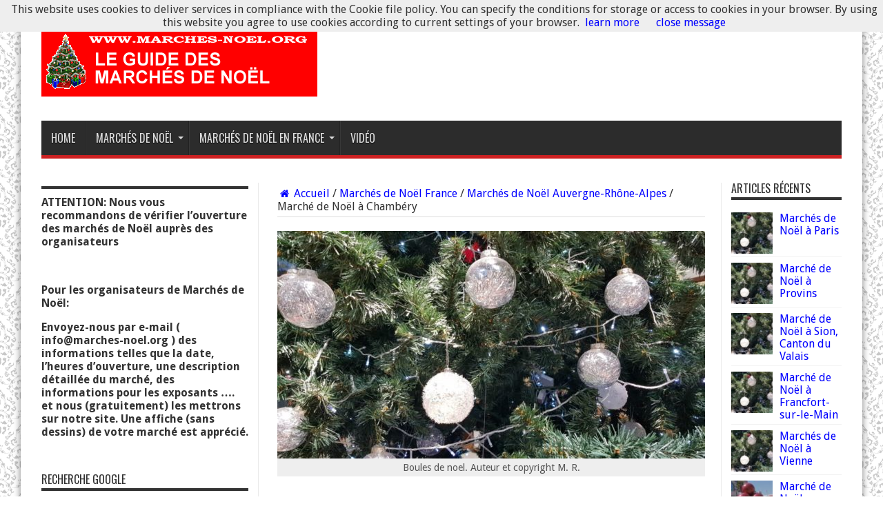

--- FILE ---
content_type: text/html; charset=utf-8
request_url: https://www.marches-noel.org/marche-de-noel-a-chambery/
body_size: 18484
content:
<!DOCTYPE html><html lang="fr-FR" prefix="og: http://ogp.me/ns#"><head>
	<meta http-equiv="Content-Type" content="text/html; charset=UTF-8"/>
<link rel="profile" href="https://gmpg.org/xfn/11"/>
<link rel="pingback" href="https://www.marches-noel.org/wordpress/xmlrpc.php"/>
<meta name="robots" content="index, follow, max-image-preview:large, max-snippet:-1, max-video-preview:-1"/>
	<!-- This site is optimized with the Yoast SEO plugin v19.5.1 - https://yoast.com/wordpress/plugins/seo/ -->
	<title>Marché de Noël à Chambéry - Marchés de Noël 2023</title>
	<link rel="canonical" href="https://www.marches-noel.org/marche-de-noel-a-chambery/"/>
	<meta property="og:locale" content="fr_FR"/>
	<meta property="og:type" content="article"/>
	<meta property="og:title" content="Marché de Noël à Chambéry - Marchés de Noël 2023"/>
	<meta property="og:description" content="Noël est avant tout une période où le public est prêt à la découverte de produits artisanaux et gastronomiques, à se retrouver en famille et entre amis sur le marché de Noël. L’offre proposée dans ce nouvel espace dédié aux produits Savoyards et, essentiellement à ceux provenant de contrées froides, doit surprendre tout en étant adaptée ..."/>
	<meta property="og:url" content="https://www.marches-noel.org/marche-de-noel-a-chambery/"/>
	<meta property="og:site_name" content="Marchés de Noël 2023"/>
	<meta property="article:published_time" content="2020-08-23T16:52:29+00:00"/>
	<meta property="article:modified_time" content="2024-07-17T15:13:06+00:00"/>
	<meta property="og:image" content="../wordpress/wp-content/uploads/2019/07/Boules-de-noel.-Auteur-et-copyright-Marco-Ramerini.jpg"/>
	<meta property="og:image:width" content="1595"/>
	<meta property="og:image:height" content="898"/>
	<meta property="og:image:type" content="image/jpeg"/>
	<meta name="author" content="admin"/>
	<meta name="twitter:label1" content="Écrit par"/>
	<meta name="twitter:data1" content="admin"/>
	<meta name="twitter:label2" content="Durée de lecture estimée"/>
	<meta name="twitter:data2" content="2 minutes"/>
	<script type="application/ld+json" class="yoast-schema-graph">{"@context":"https://schema.org","@graph":[{"@type":"WebPage","@id":"https://www.marches-noel.org/marche-de-noel-a-chambery/","url":"https://www.marches-noel.org/marche-de-noel-a-chambery/","name":"Marché de Noël à Chambéry - Marchés de Noël 2023","isPartOf":{"@id":"https://www.marches-noel.org/#website"},"primaryImageOfPage":{"@id":"https://www.marches-noel.org/marche-de-noel-a-chambery/#primaryimage"},"image":{"@id":"https://www.marches-noel.org/marche-de-noel-a-chambery/#primaryimage"},"thumbnailUrl":"https://www.marches-noel.org/wordpress/wp-content/uploads/2019/07/Boules-de-noel.-Auteur-et-copyright-Marco-Ramerini.jpg","datePublished":"2020-08-23T16:52:29+00:00","dateModified":"2024-07-17T15:13:06+00:00","author":{"@id":"https://www.marches-noel.org/#/schema/person/fd04e4f504e441d83b35ed9eb08a201e"},"breadcrumb":{"@id":"https://www.marches-noel.org/marche-de-noel-a-chambery/#breadcrumb"},"inLanguage":"fr-FR","potentialAction":[{"@type":"ReadAction","target":["https://www.marches-noel.org/marche-de-noel-a-chambery/"]}]},{"@type":"ImageObject","inLanguage":"fr-FR","@id":"https://www.marches-noel.org/marche-de-noel-a-chambery/#primaryimage","url":"https://www.marches-noel.org/wordpress/wp-content/uploads/2019/07/Boules-de-noel.-Auteur-et-copyright-Marco-Ramerini.jpg","contentUrl":"https://www.marches-noel.org/wordpress/wp-content/uploads/2019/07/Boules-de-noel.-Auteur-et-copyright-Marco-Ramerini.jpg","width":1595,"height":898,"caption":"Boules de noel. Auteur et copyright M. R."},{"@type":"BreadcrumbList","@id":"https://www.marches-noel.org/marche-de-noel-a-chambery/#breadcrumb","itemListElement":[{"@type":"ListItem","position":1,"name":"Home","item":"https://www.marches-noel.org/"},{"@type":"ListItem","position":2,"name":"Marché de Noël à Chambéry"}]},{"@type":"WebSite","@id":"https://www.marches-noel.org/#website","url":"https://www.marches-noel.org/","name":"Marchés de Noël 2023","description":"Tous les marchés de Noël","potentialAction":[{"@type":"SearchAction","target":{"@type":"EntryPoint","urlTemplate":"https://www.marches-noel.org/?s={search_term_string}"},"query-input":"required name=search_term_string"}],"inLanguage":"fr-FR"},{"@type":"Person","@id":"https://www.marches-noel.org/#/schema/person/fd04e4f504e441d83b35ed9eb08a201e","name":"admin","image":{"@type":"ImageObject","inLanguage":"fr-FR","@id":"https://www.marches-noel.org/#/schema/person/image/","url":"https://secure.gravatar.com/avatar/015056fc4e6b82e294a77b6ba10e73c7?s=96&d=mm&r=g","contentUrl":"https://secure.gravatar.com/avatar/015056fc4e6b82e294a77b6ba10e73c7?s=96&d=mm&r=g","caption":"admin"},"url":"https://www.marches-noel.org/author/marco/"}]}</script>
	<!-- / Yoast SEO plugin. -->
<link rel="dns-prefetch" href="https://fonts.googleapis.com/"/>
<link rel="dns-prefetch" href="https://s.w.org/"/>
<script type="text/javascript">
window._wpemojiSettings = {"baseUrl":"https:\/\/s.w.org\/images\/core\/emoji\/14.0.0\/72x72\/","ext":".png","svgUrl":"https:\/\/s.w.org\/images\/core\/emoji\/14.0.0\/svg\/","svgExt":".svg","source":{"concatemoji":"https:\/\/www.marches-noel.org\/wordpress\/wp-includes\/js\/wp-emoji-release.min.js"}};
/*! This file is auto-generated */
!function(e,a,t){var n,r,o,i=a.createElement("canvas"),p=i.getContext&&i.getContext("2d");function s(e,t){var a=String.fromCharCode,e=(p.clearRect(0,0,i.width,i.height),p.fillText(a.apply(this,e),0,0),i.toDataURL());return p.clearRect(0,0,i.width,i.height),p.fillText(a.apply(this,t),0,0),e===i.toDataURL()}function c(e){var t=a.createElement("script");t.src=e,t.defer=t.type="text/javascript",a.getElementsByTagName("head")[0].appendChild(t)}for(o=Array("flag","emoji"),t.supports={everything:!0,everythingExceptFlag:!0},r=0;r<o.length;r++)t.supports[o[r]]=function(e){if(!p||!p.fillText)return!1;switch(p.textBaseline="top",p.font="600 32px Arial",e){case"flag":return s([127987,65039,8205,9895,65039],[127987,65039,8203,9895,65039])?!1:!s([55356,56826,55356,56819],[55356,56826,8203,55356,56819])&&!s([55356,57332,56128,56423,56128,56418,56128,56421,56128,56430,56128,56423,56128,56447],[55356,57332,8203,56128,56423,8203,56128,56418,8203,56128,56421,8203,56128,56430,8203,56128,56423,8203,56128,56447]);case"emoji":return!s([129777,127995,8205,129778,127999],[129777,127995,8203,129778,127999])}return!1}(o[r]),t.supports.everything=t.supports.everything&&t.supports[o[r]],"flag"!==o[r]&&(t.supports.everythingExceptFlag=t.supports.everythingExceptFlag&&t.supports[o[r]]);t.supports.everythingExceptFlag=t.supports.everythingExceptFlag&&!t.supports.flag,t.DOMReady=!1,t.readyCallback=function(){t.DOMReady=!0},t.supports.everything||(n=function(){t.readyCallback()},a.addEventListener?(a.addEventListener("DOMContentLoaded",n,!1),e.addEventListener("load",n,!1)):(e.attachEvent("onload",n),a.attachEvent("onreadystatechange",function(){"complete"===a.readyState&&t.readyCallback()})),(e=t.source||{}).concatemoji?c(e.concatemoji):e.wpemoji&&e.twemoji&&(c(e.twemoji),c(e.wpemoji)))}(window,document,window._wpemojiSettings);
</script>
<style type="text/css">
img.wp-smiley,
img.emoji {
	display: inline !important;
	border: none !important;
	box-shadow: none !important;
	height: 1em !important;
	width: 1em !important;
	margin: 0 0.07em !important;
	vertical-align: -0.1em !important;
	background: none !important;
	padding: 0 !important;
}
</style>
	<link rel="stylesheet" id="wp-block-library-css" href="../wordpress/wp-includes/css/dist/block-library/style.min.css" type="text/css" media="all"/>
<style id="global-styles-inline-css" type="text/css">
body{--wp--preset--color--black: #000000;--wp--preset--color--cyan-bluish-gray: #abb8c3;--wp--preset--color--white: #ffffff;--wp--preset--color--pale-pink: #f78da7;--wp--preset--color--vivid-red: #cf2e2e;--wp--preset--color--luminous-vivid-orange: #ff6900;--wp--preset--color--luminous-vivid-amber: #fcb900;--wp--preset--color--light-green-cyan: #7bdcb5;--wp--preset--color--vivid-green-cyan: #00d084;--wp--preset--color--pale-cyan-blue: #8ed1fc;--wp--preset--color--vivid-cyan-blue: #0693e3;--wp--preset--color--vivid-purple: #9b51e0;--wp--preset--gradient--vivid-cyan-blue-to-vivid-purple: linear-gradient(135deg,rgba(6,147,227,1) 0%,rgb(155,81,224) 100%);--wp--preset--gradient--light-green-cyan-to-vivid-green-cyan: linear-gradient(135deg,rgb(122,220,180) 0%,rgb(0,208,130) 100%);--wp--preset--gradient--luminous-vivid-amber-to-luminous-vivid-orange: linear-gradient(135deg,rgba(252,185,0,1) 0%,rgba(255,105,0,1) 100%);--wp--preset--gradient--luminous-vivid-orange-to-vivid-red: linear-gradient(135deg,rgba(255,105,0,1) 0%,rgb(207,46,46) 100%);--wp--preset--gradient--very-light-gray-to-cyan-bluish-gray: linear-gradient(135deg,rgb(238,238,238) 0%,rgb(169,184,195) 100%);--wp--preset--gradient--cool-to-warm-spectrum: linear-gradient(135deg,rgb(74,234,220) 0%,rgb(151,120,209) 20%,rgb(207,42,186) 40%,rgb(238,44,130) 60%,rgb(251,105,98) 80%,rgb(254,248,76) 100%);--wp--preset--gradient--blush-light-purple: linear-gradient(135deg,rgb(255,206,236) 0%,rgb(152,150,240) 100%);--wp--preset--gradient--blush-bordeaux: linear-gradient(135deg,rgb(254,205,165) 0%,rgb(254,45,45) 50%,rgb(107,0,62) 100%);--wp--preset--gradient--luminous-dusk: linear-gradient(135deg,rgb(255,203,112) 0%,rgb(199,81,192) 50%,rgb(65,88,208) 100%);--wp--preset--gradient--pale-ocean: linear-gradient(135deg,rgb(255,245,203) 0%,rgb(182,227,212) 50%,rgb(51,167,181) 100%);--wp--preset--gradient--electric-grass: linear-gradient(135deg,rgb(202,248,128) 0%,rgb(113,206,126) 100%);--wp--preset--gradient--midnight: linear-gradient(135deg,rgb(2,3,129) 0%,rgb(40,116,252) 100%);--wp--preset--duotone--dark-grayscale: url('https://www.marches-noel.org/marche-de-noel-a-chambery/#wp-duotone-dark-grayscale');--wp--preset--duotone--grayscale: url('https://www.marches-noel.org/marche-de-noel-a-chambery/#wp-duotone-grayscale');--wp--preset--duotone--purple-yellow: url('https://www.marches-noel.org/marche-de-noel-a-chambery/#wp-duotone-purple-yellow');--wp--preset--duotone--blue-red: url('https://www.marches-noel.org/marche-de-noel-a-chambery/#wp-duotone-blue-red');--wp--preset--duotone--midnight: url('https://www.marches-noel.org/marche-de-noel-a-chambery/#wp-duotone-midnight');--wp--preset--duotone--magenta-yellow: url('https://www.marches-noel.org/marche-de-noel-a-chambery/#wp-duotone-magenta-yellow');--wp--preset--duotone--purple-green: url('https://www.marches-noel.org/marche-de-noel-a-chambery/#wp-duotone-purple-green');--wp--preset--duotone--blue-orange: url('https://www.marches-noel.org/marche-de-noel-a-chambery/#wp-duotone-blue-orange');--wp--preset--font-size--small: 13px;--wp--preset--font-size--medium: 20px;--wp--preset--font-size--large: 36px;--wp--preset--font-size--x-large: 42px;}.has-black-color{color: var(--wp--preset--color--black) !important;}.has-cyan-bluish-gray-color{color: var(--wp--preset--color--cyan-bluish-gray) !important;}.has-white-color{color: var(--wp--preset--color--white) !important;}.has-pale-pink-color{color: var(--wp--preset--color--pale-pink) !important;}.has-vivid-red-color{color: var(--wp--preset--color--vivid-red) !important;}.has-luminous-vivid-orange-color{color: var(--wp--preset--color--luminous-vivid-orange) !important;}.has-luminous-vivid-amber-color{color: var(--wp--preset--color--luminous-vivid-amber) !important;}.has-light-green-cyan-color{color: var(--wp--preset--color--light-green-cyan) !important;}.has-vivid-green-cyan-color{color: var(--wp--preset--color--vivid-green-cyan) !important;}.has-pale-cyan-blue-color{color: var(--wp--preset--color--pale-cyan-blue) !important;}.has-vivid-cyan-blue-color{color: var(--wp--preset--color--vivid-cyan-blue) !important;}.has-vivid-purple-color{color: var(--wp--preset--color--vivid-purple) !important;}.has-black-background-color{background-color: var(--wp--preset--color--black) !important;}.has-cyan-bluish-gray-background-color{background-color: var(--wp--preset--color--cyan-bluish-gray) !important;}.has-white-background-color{background-color: var(--wp--preset--color--white) !important;}.has-pale-pink-background-color{background-color: var(--wp--preset--color--pale-pink) !important;}.has-vivid-red-background-color{background-color: var(--wp--preset--color--vivid-red) !important;}.has-luminous-vivid-orange-background-color{background-color: var(--wp--preset--color--luminous-vivid-orange) !important;}.has-luminous-vivid-amber-background-color{background-color: var(--wp--preset--color--luminous-vivid-amber) !important;}.has-light-green-cyan-background-color{background-color: var(--wp--preset--color--light-green-cyan) !important;}.has-vivid-green-cyan-background-color{background-color: var(--wp--preset--color--vivid-green-cyan) !important;}.has-pale-cyan-blue-background-color{background-color: var(--wp--preset--color--pale-cyan-blue) !important;}.has-vivid-cyan-blue-background-color{background-color: var(--wp--preset--color--vivid-cyan-blue) !important;}.has-vivid-purple-background-color{background-color: var(--wp--preset--color--vivid-purple) !important;}.has-black-border-color{border-color: var(--wp--preset--color--black) !important;}.has-cyan-bluish-gray-border-color{border-color: var(--wp--preset--color--cyan-bluish-gray) !important;}.has-white-border-color{border-color: var(--wp--preset--color--white) !important;}.has-pale-pink-border-color{border-color: var(--wp--preset--color--pale-pink) !important;}.has-vivid-red-border-color{border-color: var(--wp--preset--color--vivid-red) !important;}.has-luminous-vivid-orange-border-color{border-color: var(--wp--preset--color--luminous-vivid-orange) !important;}.has-luminous-vivid-amber-border-color{border-color: var(--wp--preset--color--luminous-vivid-amber) !important;}.has-light-green-cyan-border-color{border-color: var(--wp--preset--color--light-green-cyan) !important;}.has-vivid-green-cyan-border-color{border-color: var(--wp--preset--color--vivid-green-cyan) !important;}.has-pale-cyan-blue-border-color{border-color: var(--wp--preset--color--pale-cyan-blue) !important;}.has-vivid-cyan-blue-border-color{border-color: var(--wp--preset--color--vivid-cyan-blue) !important;}.has-vivid-purple-border-color{border-color: var(--wp--preset--color--vivid-purple) !important;}.has-vivid-cyan-blue-to-vivid-purple-gradient-background{background: var(--wp--preset--gradient--vivid-cyan-blue-to-vivid-purple) !important;}.has-light-green-cyan-to-vivid-green-cyan-gradient-background{background: var(--wp--preset--gradient--light-green-cyan-to-vivid-green-cyan) !important;}.has-luminous-vivid-amber-to-luminous-vivid-orange-gradient-background{background: var(--wp--preset--gradient--luminous-vivid-amber-to-luminous-vivid-orange) !important;}.has-luminous-vivid-orange-to-vivid-red-gradient-background{background: var(--wp--preset--gradient--luminous-vivid-orange-to-vivid-red) !important;}.has-very-light-gray-to-cyan-bluish-gray-gradient-background{background: var(--wp--preset--gradient--very-light-gray-to-cyan-bluish-gray) !important;}.has-cool-to-warm-spectrum-gradient-background{background: var(--wp--preset--gradient--cool-to-warm-spectrum) !important;}.has-blush-light-purple-gradient-background{background: var(--wp--preset--gradient--blush-light-purple) !important;}.has-blush-bordeaux-gradient-background{background: var(--wp--preset--gradient--blush-bordeaux) !important;}.has-luminous-dusk-gradient-background{background: var(--wp--preset--gradient--luminous-dusk) !important;}.has-pale-ocean-gradient-background{background: var(--wp--preset--gradient--pale-ocean) !important;}.has-electric-grass-gradient-background{background: var(--wp--preset--gradient--electric-grass) !important;}.has-midnight-gradient-background{background: var(--wp--preset--gradient--midnight) !important;}.has-small-font-size{font-size: var(--wp--preset--font-size--small) !important;}.has-medium-font-size{font-size: var(--wp--preset--font-size--medium) !important;}.has-large-font-size{font-size: var(--wp--preset--font-size--large) !important;}.has-x-large-font-size{font-size: var(--wp--preset--font-size--x-large) !important;}
</style>
<link rel="stylesheet" id="qc-choice-css" href="../wordpress/wp-content/plugins/quantcast-choice/public/css/style.min.css" type="text/css" media="all"/>
<link rel="stylesheet" id="tie-style-css" href="../wordpress/wp-content/themes/jarida/style.css" type="text/css" media="all"/>
<link rel="stylesheet" id="Droid+Sans-css" href="//fonts.googleapis.com/css?family=Droid+Sans%3Aregular%2C700&amp;subset=latin%2Clatin-ext" type="text/css" media="all"/>
<link rel="stylesheet" id="Oswald-css" href="//fonts.googleapis.com/css?family=Oswald%3Aregular%2C700&amp;subset=latin%2Clatin-ext" type="text/css" media="all"/>
<script type="text/javascript" id="qc-choice-js-extra">
/* <![CDATA[ */
var choice_cmp_config = {"utid":"Cf3gvpEvPmnh4","ccpa":"","datalayer":""};
/* ]]> */
</script>
<script type="text/javascript" async="async" src="../wordpress/wp-content/plugins/quantcast-choice/public/js/script.min.js" id="qc-choice-js"></script>
<script type="text/javascript" src="../wordpress/wp-includes/js/jquery/jquery.min.js" id="jquery-core-js"></script>
<script type="text/javascript" src="../wordpress/wp-includes/js/jquery/jquery-migrate.min.js" id="jquery-migrate-js"></script>
<script type="text/javascript" id="tie-postviews-cache-js-extra">
/* <![CDATA[ */
var tieViewsCacheL10n = {"admin_ajax_url":"/","post_id":"10853"};
/* ]]> */
</script>
<script type="text/javascript" src="../wordpress/wp-content/themes/jarida/js/postviews-cache.js" id="tie-postviews-cache-js"></script>
<link rel="https://api.w.org/" href="https://www.marches-noel.org/wp-json/"/><link rel="EditURI" type="application/rsd+xml" title="RSD" href="https://www.marches-noel.org/wordpress/xmlrpc.php?rsd"/>
<link rel="wlwmanifest" type="application/wlwmanifest+xml" href="https://www.marches-noel.org/wordpress/wp-includes/wlwmanifest.xml"/> 
<meta name="generator" content="WordPress 6.0.9"/>
<link rel="shortlink" href="https://www.marches-noel.org/?p=10853"/>
<!-- TradeDoubler site verification 2310403 -->
<script async="async" src="https://www.google.com/adsense/search/ads.js"></script>
<!-- other head elements from your page -->
<script type="text/javascript" charset="utf-8">
(function(g,o){g[o]=g[o]||function(){(g[o]['q']=g[o]['q']||[]).push(
  arguments)},g[o]['t']=1*new Date})(window,'_googCsa');
</script>
<!-- Quantcast Choice. Consent Manager Tag v2.0 (for TCF 2.0) -->
<script type="text/javascript" async="true">
(function() {
  var host = window.location.hostname;
  var element = document.createElement('script');
  var firstScript = document.getElementsByTagName('script')[0];
  var url = 'https://cmp.quantcast.com'
    .concat('/choice/', 'Cf3gvpEvPmnh4', '/', host, '/choice.js?tag_version=V2');
  var uspTries = 0;
  var uspTriesLimit = 3;
  element.async = true;
  element.type = 'text/javascript';
  element.src = url;
  firstScript.parentNode.insertBefore(element, firstScript);
  function makeStub() {
    var TCF_LOCATOR_NAME = '__tcfapiLocator';
    var queue = [];
    var win = window;
    var cmpFrame;
    function addFrame() {
      var doc = win.document;
      var otherCMP = !!(win.frames[TCF_LOCATOR_NAME]);
      if (!otherCMP) {
        if (doc.body) {
          var iframe = doc.createElement('iframe');
          iframe.style.cssText = 'display:none';
          iframe.name = TCF_LOCATOR_NAME;
          doc.body.appendChild(iframe);
        } else {
          setTimeout(addFrame, 5);
        }
      }
      return !otherCMP;
    }
    function tcfAPIHandler() {
      var gdprApplies;
      var args = arguments;
      if (!args.length) {
        return queue;
      } else if (args[0] === 'setGdprApplies') {
        if (
          args.length > 3 &&
          args[2] === 2 &&
          typeof args[3] === 'boolean'
        ) {
          gdprApplies = args[3];
          if (typeof args[2] === 'function') {
            args[2]('set', true);
          }
        }
      } else if (args[0] === 'ping') {
        var retr = {
          gdprApplies: gdprApplies,
          cmpLoaded: false,
          cmpStatus: 'stub'
        };
        if (typeof args[2] === 'function') {
          args[2](retr);
        }
      } else {
        if(args[0] === 'init' && typeof args[3] === 'object') {
          args[3] = Object.assign(args[3], { tag_version: 'V2' });
        }
        queue.push(args);
      }
    }
    function postMessageEventHandler(event) {
      var msgIsString = typeof event.data === 'string';
      var json = {};
      try {
        if (msgIsString) {
          json = JSON.parse(event.data);
        } else {
          json = event.data;
        }
      } catch (ignore) {}
      var payload = json.__tcfapiCall;
      if (payload) {
        window.__tcfapi(
          payload.command,
          payload.version,
          function(retValue, success) {
            var returnMsg = {
              __tcfapiReturn: {
                returnValue: retValue,
                success: success,
                callId: payload.callId
              }
            };
            if (msgIsString) {
              returnMsg = JSON.stringify(returnMsg);
            }
            if (event && event.source && event.source.postMessage) {
              event.source.postMessage(returnMsg, '*');
            }
          },
          payload.parameter
        );
      }
    }
    while (win) {
      try {
        if (win.frames[TCF_LOCATOR_NAME]) {
          cmpFrame = win;
          break;
        }
      } catch (ignore) {}
      if (win === window.top) {
        break;
      }
      win = win.parent;
    }
    if (!cmpFrame) {
      addFrame();
      win.__tcfapi = tcfAPIHandler;
      win.addEventListener('message', postMessageEventHandler, false);
    }
  };
  makeStub();
  var uspStubFunction = function() {
    var arg = arguments;
    if (typeof window.__uspapi !== uspStubFunction) {
      setTimeout(function() {
        if (typeof window.__uspapi !== 'undefined') {
          window.__uspapi.apply(window.__uspapi, arg);
        }
      }, 500);
    }
  };
  var checkIfUspIsReady = function() {
    uspTries++;
    if (window.__uspapi === uspStubFunction && uspTries < uspTriesLimit) {
      console.warn('USP is not accessible');
    } else {
      clearInterval(uspInterval);
    }
  };
  if (typeof window.__uspapi === 'undefined') {
    window.__uspapi = uspStubFunction;
    var uspInterval = setInterval(checkIfUspIsReady, 6000);
  }
})();
</script>
<!-- End Quantcast Choice. Consent Manager Tag v2.0 (for TCF 2.0) --><link rel="shortcut icon" href="../wordpress/wp-content/uploads/2013/08/1.gif" title="Favicon"/><meta property="og:title" content="Marché de Noël à Chambéry"/>
<meta property="og:type" content="article"/>
<meta property="og:description" content="Noël est avant tout une période où le public est prêt à la découverte de produits artisanaux et gast..."/>
<meta property="og:url" content="https://www.marches-noel.org/marche-de-noel-a-chambery/"/>
<meta property="og:site_name" content="Marchés de Noël 2023"/>
<meta property="og:image" content="../wordpress/wp-content/uploads/2019/07/Boules-de-noel.-Auteur-et-copyright-Marco-Ramerini-620x330.jpg"/>
<!--[if IE]>
<script type="text/javascript">jQuery(document).ready(function (){ jQuery(".menu-item").has("ul").children("a").attr("aria-haspopup", "true");});</script>
<![endif]-->
<!--[if lt IE 9]>
<script src="https://www.marches-noel.org/wordpress/wp-content/themes/jarida/js/html5.js"></script>
<script src="https://www.marches-noel.org/wordpress/wp-content/themes/jarida/js/selectivizr-min.js"></script>
<![endif]-->
<!--[if IE 8]>
<link rel="stylesheet" type="text/css" media="all" href="https://www.marches-noel.org/wordpress/wp-content/themes/jarida/css/ie8.css" />
<![endif]-->
<meta http-equiv="X-UA-Compatible" content="IE=edge,chrome=1"/>
<meta name="viewport" content="width=device-width, initial-scale=1, maximum-scale=1, user-scalable=no"/>
<style type="text/css" media="screen">
body {
 background-image : url(../wordpress/wp-content/themes/jarida/images/patterns/body-bg18.png);background-position: top center;
}
body{
	font-family: 'Droid Sans';
	font-size : 16px !important;
}
.post-title{
	font-size : 38px !important;
}
h2.post-box-title, h2.post-box-title a{
	font-size : 18px !important;
}
h3.post-box-title, h3.post-box-title a{
	font-size : 18px !important;
}
a {
	color: #0000ff;	}
body.single .post .entry a, body.page .post .entry a {
	color: #0000ff;	}
</style>
<script>
  window.dataLayer = window.dataLayer || [];
  function gtag(){dataLayer.push(arguments);}
  gtag('js', new Date());
  gtag('config', 'G-113X7K50P9');
</script>
<link rel="icon" href="../wordpress/wp-content/uploads/2013/08/cropped-marches_gif-32x32.gif" sizes="32x32"/>
<link rel="icon" href="../wordpress/wp-content/uploads/2013/08/cropped-marches_gif-192x192.gif" sizes="192x192"/>
<link rel="apple-touch-icon" href="../wordpress/wp-content/uploads/2013/08/cropped-marches_gif-180x180.gif"/>
<meta name="msapplication-TileImage" content="https://www.marches-noel.org/wordpress/wp-content/uploads/2013/08/cropped-marches_gif-270x270.gif"/>
<meta name="viewport" content="width=device-width, user-scalable=yes, initial-scale=1.0, minimum-scale=0.1, maximum-scale=10.0"/>
</head>
<body data-rsssl="1" id="top" class="post-template-default single single-post postid-10853 single-format-standard">
	<div class="background-cover"></div>
	<div class="wrapper animated">
		<div class="container">
		<header id="theme-header">
		<div class="header-content fade-in animated1">
			<div class="logo" style="margin-top:15px">
			<h2>								<a title="Marchés de Noël 2023" href="/">
					<img src="../wordpress/wp-content/uploads/2013/08/marches_gif.gif" alt="Marchés de Noël 2023"/><strong>Marchés de Noël 2023 Tous les marchés de Noël</strong>
				</a>
			</h2>			</div><!-- .logo /-->
			<div class="e3lan-top">					
				</div>			<div class="clear"></div>
		</div>
									<nav id="main-nav" class="fade-in animated2">
				<div class="container">
				<div class="main-menu"><ul id="menu-indice" class="menu"><li id="menu-item-55" class="menu-item  menu-item-type-custom  menu-item-object-custom  menu-item-home"><a href="/">Home</a></li>
<li id="menu-item-3828" class="menu-item  menu-item-type-custom  menu-item-object-custom  menu-item-has-children"><a>Marchés de Noël</a>
<ul class="sub-menu">
	<li id="menu-item-4667" class="menu-item  menu-item-type-custom  menu-item-object-custom  menu-item-has-children"><a>Europe centrale</a>
	<ul class="sub-menu">
		<li id="menu-item-3997" class="menu-item  menu-item-type-taxonomy  menu-item-object-category"><a href="../category/marches-de-noel-allemagne/">Allemagne</a></li>
		<li id="menu-item-1848" class="menu-item  menu-item-type-taxonomy  menu-item-object-category"><a href="../category/marches-de-noel-autriche/">Autriche</a></li>
		<li id="menu-item-65" class="menu-item  menu-item-type-taxonomy  menu-item-object-category"><a href="../category/marches-de-noel-en-belgique/">Belgique</a></li>
		<li id="menu-item-998" class="menu-item  menu-item-type-taxonomy  menu-item-object-category"><a href="../category/marches-de-noel-du-liechtenstein/">Liechtenstein</a></li>
		<li id="menu-item-130" class="menu-item  menu-item-type-taxonomy  menu-item-object-category"><a href="../category/marches-de-noel-en-luxembourg/">Luxembourg</a></li>
		<li id="menu-item-498" class="menu-item  menu-item-type-taxonomy  menu-item-object-category"><a href="../category/marches-de-noel-principaute-de-monaco/">Monaco</a></li>
		<li id="menu-item-788" class="menu-item  menu-item-type-taxonomy  menu-item-object-category"><a href="../category/marches-de-noel-en-suisse/">Suisse</a></li>
	</ul> <!--End Sub Menu -->
</li>
	<li id="menu-item-4666" class="menu-item  menu-item-type-custom  menu-item-object-custom  menu-item-has-children"><a>Europe méridionale</a>
	<ul class="sub-menu">
		<li id="menu-item-1789" class="menu-item  menu-item-type-taxonomy  menu-item-object-category"><a href="../category/marches-de-noel-espagne/">Espagne</a></li>
		<li id="menu-item-1849" class="menu-item  menu-item-type-taxonomy  menu-item-object-category"><a href="../category/marches-de-noel-italie/">Italie</a></li>
	</ul> <!--End Sub Menu -->
</li>
	<li id="menu-item-4668" class="menu-item  menu-item-type-custom  menu-item-object-custom  menu-item-has-children"><a>Europe orientale</a>
	<ul class="sub-menu">
		<li id="menu-item-7975" class="menu-item  menu-item-type-taxonomy  menu-item-object-category"><a href="../category/marches-de-noel-armenie/">Arménie</a></li>
		<li id="menu-item-1686" class="menu-item  menu-item-type-taxonomy  menu-item-object-category"><a href="../category/marches-de-noel-estonie/">Estonie</a></li>
		<li id="menu-item-1836" class="menu-item  menu-item-type-taxonomy  menu-item-object-category"><a href="../category/marches-de-noel-hongrie/">Hongrie</a></li>
		<li id="menu-item-1819" class="menu-item  menu-item-type-taxonomy  menu-item-object-category"><a href="../category/marches-de-noel-lettonie/">Lettonie</a></li>
		<li id="menu-item-1824" class="menu-item  menu-item-type-taxonomy  menu-item-object-category"><a href="../category/marches-de-noel-lituanie/">Lituanie</a></li>
		<li id="menu-item-1771" class="menu-item  menu-item-type-taxonomy  menu-item-object-category"><a href="../category/marches-de-noel-pologne/">Pologne</a></li>
		<li id="menu-item-755" class="menu-item  menu-item-type-taxonomy  menu-item-object-category"><a href="../category/marches-de-noel-en-republique-tcheque/">République tchèque</a></li>
		<li id="menu-item-1105" class="menu-item  menu-item-type-taxonomy  menu-item-object-category"><a href="../category/marches-de-noel-roumanie/">Roumanie</a></li>
		<li id="menu-item-1100" class="menu-item  menu-item-type-taxonomy  menu-item-object-category"><a href="../category/marches-de-noel-slovaquie/">Slovaquie</a></li>
		<li id="menu-item-1095" class="menu-item  menu-item-type-taxonomy  menu-item-object-category"><a href="../category/marches-de-noel-slovenie/">Slovénie</a></li>
	</ul> <!--End Sub Menu -->
</li>
	<li id="menu-item-4669" class="menu-item  menu-item-type-custom  menu-item-object-custom  menu-item-has-children"><a>Europe septentrionale</a>
	<ul class="sub-menu">
		<li id="menu-item-1712" class="menu-item  menu-item-type-taxonomy  menu-item-object-category"><a href="../category/marches-de-noel-danemark/">Danemark</a></li>
		<li id="menu-item-1704" class="menu-item  menu-item-type-taxonomy  menu-item-object-category"><a href="../category/marches-de-noel-finlande/">Finlande</a></li>
		<li id="menu-item-209" class="menu-item  menu-item-type-taxonomy  menu-item-object-category"><a href="../category/marches-de-noel-en-irlande/">Irlande</a></li>
		<li id="menu-item-1765" class="menu-item  menu-item-type-taxonomy  menu-item-object-category"><a href="../category/marches-de-noel-norvege/">Norvège</a></li>
		<li id="menu-item-1715" class="menu-item  menu-item-type-taxonomy  menu-item-object-category"><a href="../category/marches-de-noel-royaume-uni/">Royaume-Uni</a></li>
		<li id="menu-item-1082" class="menu-item  menu-item-type-taxonomy  menu-item-object-category"><a href="../category/marches-de-noel-suede/">Suède</a></li>
	</ul> <!--End Sub Menu -->
</li>
	<li id="menu-item-8249" class="menu-item  menu-item-type-taxonomy  menu-item-object-category  menu-item-has-children"><a href="../category/marches-de-noel-canada/">Canada</a>
	<ul class="sub-menu">
		<li id="menu-item-210" class="menu-item  menu-item-type-taxonomy  menu-item-object-category"><a href="../category/marches-de-noel-canada/marches-de-noel-du-quebec/">Québec</a></li>
	</ul> <!--End Sub Menu -->
</li>
	<li id="menu-item-12627" class="menu-item  menu-item-type-taxonomy  menu-item-object-category"><a href="../category/marches-de-noel-etats-unis/">États-Unis</a></li>
<li><a href="https://f1only.fr/">Casino En Ligne</a></li><li><a href="https://www.financeresponsable.org/">Nouveau Casino En Ligne 2025</a></li><li><a href="https://nvc-europe.org/">Nouveaux Casinos En Ligne Francais</a></li><li><a href="https://www.engie-ineo.fr/">Meilleur Casino En Ligne France</a></li><li><a href="https://www.hibruno.com/">Casino En Ligne France Légal</a></li></ul> <!--End Sub Menu -->
</li>
<li id="menu-item-3994" class="menu-item  menu-item-type-taxonomy  menu-item-object-category  current-post-ancestor  menu-item-has-children"><a href="../category/marches-de-noel-en-france/">Marchés de Noël en France</a>
<ul class="sub-menu">
	<li id="menu-item-14149" class="menu-item  menu-item-type-taxonomy  menu-item-object-category  current-post-ancestor  current-menu-parent  current-post-parent"><a href="../category/marches-de-noel-en-france/marches-de-noel-auvergne-rhone-alpes/">Auvergne-Rhône-Alpes</a></li>
	<li id="menu-item-14150" class="menu-item  menu-item-type-taxonomy  menu-item-object-category"><a href="../category/marches-de-noel-en-france/marches-de-noel-bourgogne-franche-comte/">Bourgogne-Franche-Comté</a></li>
	<li id="menu-item-8184" class="menu-item  menu-item-type-taxonomy  menu-item-object-category"><a href="../category/marches-de-noel-en-france/marches-de-noel-bretagne/">Bretagne</a></li>
	<li id="menu-item-8185" class="menu-item  menu-item-type-taxonomy  menu-item-object-category"><a href="../category/marches-de-noel-en-france/marches-de-noel-centre/">Centre-Val de Loire</a></li>
	<li id="menu-item-8187" class="menu-item  menu-item-type-taxonomy  menu-item-object-category"><a href="../category/marches-de-noel-en-france/marches-de-noel-corse/">Corse</a></li>
	<li id="menu-item-14098" class="menu-item  menu-item-type-taxonomy  menu-item-object-category"><a href="../category/marches-de-noel-en-france/marches-de-noel-grand-est/">Grand Est</a></li>
	<li id="menu-item-14095" class="menu-item  menu-item-type-taxonomy  menu-item-object-category"><a href="../category/marches-de-noel-en-france/marches-de-noel-hauts-de-france/">Hauts-de-France</a></li>
	<li id="menu-item-8189" class="menu-item  menu-item-type-taxonomy  menu-item-object-category"><a href="../category/marches-de-noel-en-france/marches-de-noel-ile-de-france/">Île-de-France</a></li>
	<li id="menu-item-8195" class="menu-item  menu-item-type-taxonomy  menu-item-object-category"><a href="../category/marches-de-noel-en-france/marches-de-noel-normandie/">Normandie</a></li>
	<li id="menu-item-14088" class="menu-item  menu-item-type-taxonomy  menu-item-object-category"><a href="../category/marches-de-noel-en-france/marches-de-noel-nouvelle-aquitaine/">Nouvelle-Aquitaine</a></li>
	<li id="menu-item-14151" class="menu-item  menu-item-type-taxonomy  menu-item-object-category"><a href="../category/marches-de-noel-en-france/marches-de-noel-occitanie/">Occitanie</a></li>
	<li id="menu-item-8196" class="menu-item  menu-item-type-taxonomy  menu-item-object-category"><a href="../category/marches-de-noel-en-france/marches-de-noel-pays-de-la-loire/">Pays de la Loire</a></li>
	<li id="menu-item-8199" class="menu-item  menu-item-type-taxonomy  menu-item-object-category"><a href="../category/marches-de-noel-en-france/marches-de-noel-provence-et-cote-dazur/">Provence et Côte d’Azur</a></li>
</ul> <!--End Sub Menu -->
</li>
<li id="menu-item-10960" class="menu-item  menu-item-type-custom  menu-item-object-custom"><a href="https://www.youtube.com/channel/UCQPyc7kgax4VFvaxLM4iSSw/videos">Vidéo</a></li>
</ul></div>				</div>
			</nav><!-- .main-nav /-->
		</header><!-- #header /-->
	<div id="main-content" class="container fade-in animated3 sidebar-narrow-right">
<div class="content-wrap">
	<div class="content">
		<div id="crumbs"><a href="/"><span class="tieicon-home" aria-hidden="true"></span> Accueil</a> <span class="delimiter">/</span> <a href="../category/marches-de-noel-en-france/">Marchés de Noël France</a> <span class="delimiter">/</span> <a href="../category/marches-de-noel-en-france/marches-de-noel-auvergne-rhone-alpes/">Marchés de Noël Auvergne-Rhône-Alpes</a> <span class="delimiter">/</span> <span class="current">Marché de Noël à Chambéry</span></div><script type="application/ld+json">{"@context":"http:\/\/schema.org","@type":"BreadcrumbList","@id":"#Breadcrumb","itemListElement":[{"@type":"ListItem","position":1,"item":{"name":"Accueil","@id":"https:\/\/www.marches-noel.org\/"}},{"@type":"ListItem","position":2,"item":{"name":"March\u00e9s de No\u00ebl France","@id":"https:\/\/www.marches-noel.org\/category\/marches-de-noel-en-france\/"}},{"@type":"ListItem","position":3,"item":{"name":"March\u00e9s de No\u00ebl Auvergne-Rh\u00f4ne-Alpes","@id":"https:\/\/www.marches-noel.org\/category\/marches-de-noel-en-france\/marches-de-noel-auvergne-rhone-alpes\/"}}]}</script>
		<div class="e3lan-post">					
				</div>
		<article id="the-post" class="post-listing post-10853 post type-post status-publish format-standard has-post-thumbnail hentry category-marches-de-noel-auvergne-rhone-alpes tag-marches-de-noel-2020 tag-ok">
					<div class="single-post-thumb">
			 <img width="620" height="330" src="../wordpress/wp-content/uploads/2019/07/Boules-de-noel.-Auteur-et-copyright-Marco-Ramerini-620x330.jpg" class="attachment-slider size-slider wp-post-image" alt="Boules de noel. Auteur et copyright M. R." srcset="../wordpress/wp-content/uploads/2019/07/Boules-de-noel.-Auteur-et-copyright-Marco-Ramerini-620x330.jpg 620w, ../wordpress/wp-content/uploads/2019/07/Boules-de-noel.-Auteur-et-copyright-Marco-Ramerini-300x160.jpg 300w" sizes="(max-width: 620px) 100vw, 620px"/>		</div>
		<div class="single-post-caption">Boules de noel. Auteur et copyright M. R.</div> 
			<div class="post-inner">
				<h1 class="name post-title entry-title" itemprop="itemReviewed" itemscope="" itemtype="http://schema.org/Thing"><span itemprop="name">Marché de Noël à Chambéry</span></h1>
<p class="post-meta">
	<span class="post-cats">Dans <a href="../category/marches-de-noel-en-france/marches-de-noel-auvergne-rhone-alpes/" rel="category tag">Marchés de Noël Auvergne-Rhône-Alpes</a></span>
<span class="post-views">57,145 Vues</span> </p>
<div class="clear"></div>
				<div class="entry">
					<p style="text-align: justify;">Noël est avant tout une période où le public est prêt à la découverte de produits artisanaux et gastronomiques, à se retrouver en famille et entre amis sur le marché de Noël. L’offre proposée dans ce nouvel espace dédié aux produits Savoyards et, essentiellement à ceux provenant de contrées froides, doit surprendre tout en étant adaptée à la période et à l’environnement. Noël est aussi synonyme de froid, de contrées enneigées et de refuges où l’on peut se réchauffer autour de produits chauds, à déguster dans une ambiance chaleureuse.</p>
<p style="text-align: justify;"></p><div class="clear"></div><div class="divider"></div>
<h3 style="text-align: justify;">MARCHÉ DE NOËL À CHAMBÉRY</h3>
<h4><span class="highlight">Les dates du Marché de Noël:<br/>
Habituellement entre fin novembre et décembre</span></h4>
<p style="text-align: justify;">Le Marché de Noël de Chambéry (Noël en Pays de Savoie) se déroulera sur la place Saint Léger comme les années précédentes avec environ 40 chalets et la scène animations. Ambiance de fête, animations, musiques, odeurs de cannelle et de vin chaud sont au rendez-vous pour réchauffer le cœur des petits et des grands aussi !</p>
<p style="text-align: justify;">Les exposants concernés par notre proposition sont : Les produits des adhérents de la Marque Savoie. Les produits savoyards d’exposants non adhérents à la Marque Savoie. Des artisans, producteurs et mets de restauration provenant de contrées où la montagne, la neige, la glace et le froid font partie de la vie quotidienne plusieurs mois dans l’année. Des artisans et producteurs d’autres régions françaises pour compléter et diversifier l’offre. Avec ce projet, la ville de CHAMBERY conforte son positionnement dans la période importante de la fin d’année en Rhône-Alpes/Auvergne.</p>
<p style="text-align: justify;">Cela permet également au Marché de Noël de trouver une identité. Le public sera attiré autour de la thématique et des animations qui bénéficiera à l’ensemble des exposants et aux commerces du centre ville de Chambéry.</p>
<p style="text-align: justify;"><em>Heures d’ouverture: De 10h à 19h (20h pour la restauration) le mardi, mercredi, jeudi et dimanche. De midi à 20h le lundi. De 10h à 20h (21 h pour la restauration) le vendredi et samedi. Fermeture à 18h le 24 décembre.</em></p>
<div class="clear"></div><div class="divider"></div>
									</div><!-- .entry /-->
				<span style="display:none"><a href="../tag/marches-de-noel-2020/" rel="tag">Marchés de Noël</a> <a href="../tag/ok/" rel="tag">OK</a></span>				<span style="display:none" class="updated">2020-08-23</span>
								<div style="display:none" class="vcard author" itemprop="author" itemscope="" itemtype="http://schema.org/Person"><strong class="fn" itemprop="name"><a href="../author/marco/" title="Articles par admin" rel="author">admin</a></strong></div>
				<div class="share-post">
	<script>
	window.___gcfg = {lang: 'en-US'};
	(function(w, d, s) {
	  function go(){
		var js, fjs = d.getElementsByTagName(s)[0], load = function(url, id) {
		  if (d.getElementById(id)) {return;}
		  js = d.createElement(s); js.src = url; js.id = id;
		  fjs.parentNode.insertBefore(js, fjs);
		};
		load('https://connect.facebook.net/en/all.js#xfbml=1', 'fbjssdk');
		load('https://apis.google.com/js/plusone.js', 'gplus1js');
		load('https://platform.twitter.com/widgets.js', 'tweetjs');
	  }
	  if (w.addEventListener) { w.addEventListener("load", go, false); }
	  else if (w.attachEvent) { w.attachEvent("onload",go); }
	}(window, document, 'script'));
	</script>
	<ul>
			<li>tweet</li>
				<li>
			<div class="fb-like" data-href="../marche-de-noel-a-chambery/" data-send="false" data-layout="button_count" data-width="90" data-show-faces="false"></div>
		</li>
				<li style="width:80px;"><div class="g-plusone" data-size="medium" data-href="../marche-de-noel-a-chambery/"></div>
		</li>
					<li><script src="https://platform.linkedin.com/in.js" type="text/javascript"></script><script type="IN/Share" data-url="https://www.marches-noel.org/marche-de-noel-a-chambery/" data-counter="right"></script></li>
				<li style="width:80px;"><script type="text/javascript" src="../js/pinit.js"></script><a href="https://pinterest.com/pin/create/button/?url=https://www.marches-noel.org/marche-de-noel-a-chambery/&amp;media=https://www.marches-noel.org/wordpress/wp-content/uploads/2019/07/Boules-de-noel.-Auteur-et-copyright-Marco-Ramerini-620x330.jpg" class="pin-it-button" count-layout="horizontal"><img border="0" src="../images/PinExt.png" title="Pin It"/></a></li>
		</ul>
	<div class="clear"></div>
</div> <!-- .share-post -->
			</div><!-- .post-inner -->
		</article><!-- .post-listing -->
		<p class="post-tag">Contient le(s) mot(s)-clé(s) :<a href="../tag/marches-de-noel-2020/" rel="tag">Marchés de Noël</a> <a href="../tag/ok/" rel="tag">OK</a></p>
		<div class="e3lan-post">					
				</div>
				<div class="post-navigation">
			<div class="post-previous"><a href="../marche-de-noel-a-yverdon-les-bains/" rel="prev"><span>Précédent :</span> Marché de Noël à Yverdon-les-Bains</a></div>
			<div class="post-next"><a href="../marche-de-noel-de-roubaix/" rel="next"><span>Suivant :</span> Marché de Noël de Roubaix</a></div>
		</div><!-- .post-navigation -->
			<section id="related_posts">
		<div class="block-head">
			<h3>Articles en relation</h3><div class="stripe-line"></div>
		</div>
		<div class="post-listing">
						<div class="related-item">
				<div class="post-thumbnail">
					<a href="../marche-de-noel-a-clermont-ferrand/" title="Permalien pour Marché de Noël à Clermont-Ferrand" rel="bookmark">
						<img width="300" height="160" src="../wordpress/wp-content/uploads/2019/07/Palle-di-Natale.-Autore-e-Copyright-Marco-Ramerini-300x160.jpg" class="attachment-tie-large size-tie-large wp-post-image" alt="Boules de noel. Auteur et copyright M. R." loading="lazy" srcset="../wordpress/wp-content/uploads/2019/07/Palle-di-Natale.-Autore-e-Copyright-Marco-Ramerini-300x160.jpg 300w, ../wordpress/wp-content/uploads/2019/07/Palle-di-Natale.-Autore-e-Copyright-Marco-Ramerini-620x330.jpg 620w" sizes="(max-width: 300px) 100vw, 300px"/>											</a>
				</div><!-- post-thumbnail /-->
				<h3><a href="../marche-de-noel-a-clermont-ferrand/" title="Permalien pour Marché de Noël à Clermont-Ferrand" rel="bookmark">Marché de Noël à Clermont-Ferrand</a></h3>
				<p class="post-meta"></p>
			</div>
						<div class="related-item">
				<div class="post-thumbnail">
					<a href="../marche-de-noel-a-grenoble/" title="Permalien pour Marché de Noël à Grenoble" rel="bookmark">
						<img width="300" height="160" src="../wordpress/wp-content/uploads/2019/07/Boules-de-noel.-Auteur-et-copyright-Marco-Ramerini-300x160.jpg" class="attachment-tie-large size-tie-large wp-post-image" alt="Boules de noel. Auteur et copyright M. R." loading="lazy" srcset="../wordpress/wp-content/uploads/2019/07/Boules-de-noel.-Auteur-et-copyright-Marco-Ramerini-300x160.jpg 300w, ../wordpress/wp-content/uploads/2019/07/Boules-de-noel.-Auteur-et-copyright-Marco-Ramerini-620x330.jpg 620w" sizes="(max-width: 300px) 100vw, 300px"/>											</a>
				</div><!-- post-thumbnail /-->
				<h3><a href="../marche-de-noel-a-grenoble/" title="Permalien pour Marché de Noël à Grenoble" rel="bookmark">Marché de Noël à Grenoble</a></h3>
				<p class="post-meta"></p>
			</div>
						<div class="related-item">
				<div class="post-thumbnail">
					<a href="../marche-de-noel-a-lyon/" title="Permalien pour Marché de Noël à Lyon" rel="bookmark">
						<img width="300" height="160" src="../wordpress/wp-content/uploads/2019/07/Boules-de-noel.-Auteur-et-copyright-Marco-Ramerini-300x160.jpg" class="attachment-tie-large size-tie-large wp-post-image" alt="Boules de noel. Auteur et copyright M. R." loading="lazy" srcset="../wordpress/wp-content/uploads/2019/07/Boules-de-noel.-Auteur-et-copyright-Marco-Ramerini-300x160.jpg 300w, ../wordpress/wp-content/uploads/2019/07/Boules-de-noel.-Auteur-et-copyright-Marco-Ramerini-620x330.jpg 620w" sizes="(max-width: 300px) 100vw, 300px"/>											</a>
				</div><!-- post-thumbnail /-->
				<h3><a href="../marche-de-noel-a-lyon/" title="Permalien pour Marché de Noël à Lyon" rel="bookmark">Marché de Noël à Lyon</a></h3>
				<p class="post-meta"></p>
			</div>
						<div class="related-item">
				<div class="post-thumbnail">
					<a href="../marche-de-noel-a-valence-drome/" title="Permalien pour Marché de Noël à Valence" rel="bookmark">
						<img width="300" height="160" src="../wordpress/wp-content/uploads/2019/07/Boules-de-noel.-Auteur-et-copyright-Marco-Ramerini-300x160.jpg" class="attachment-tie-large size-tie-large wp-post-image" alt="Boules de noel. Auteur et copyright M. R." loading="lazy" srcset="../wordpress/wp-content/uploads/2019/07/Boules-de-noel.-Auteur-et-copyright-Marco-Ramerini-300x160.jpg 300w, ../wordpress/wp-content/uploads/2019/07/Boules-de-noel.-Auteur-et-copyright-Marco-Ramerini-620x330.jpg 620w" sizes="(max-width: 300px) 100vw, 300px"/>											</a>
				</div><!-- post-thumbnail /-->
				<h3><a href="../marche-de-noel-a-valence-drome/" title="Permalien pour Marché de Noël à Valence" rel="bookmark">Marché de Noël à Valence</a></h3>
				<p class="post-meta"></p>
			</div>
						<div class="related-item">
				<div class="post-thumbnail">
					<a href="../marches-de-noel-de-ardeche-dans-la-region-de-auvergne-rhone-alpes/" title="Permalien pour Marchés de Noël de l’Ardèche (07) dans la région de l’Auvergne-Rhône-Alpes" rel="bookmark">
						<img width="300" height="160" src="../wordpress/wp-content/uploads/2019/07/Boules-de-noel.-Auteur-et-copyright-Marco-Ramerini-300x160.jpg" class="attachment-tie-large size-tie-large wp-post-image" alt="Boules de noel. Auteur et copyright M. R." loading="lazy" srcset="../wordpress/wp-content/uploads/2019/07/Boules-de-noel.-Auteur-et-copyright-Marco-Ramerini-300x160.jpg 300w, ../wordpress/wp-content/uploads/2019/07/Boules-de-noel.-Auteur-et-copyright-Marco-Ramerini-620x330.jpg 620w" sizes="(max-width: 300px) 100vw, 300px"/>											</a>
				</div><!-- post-thumbnail /-->
				<h3><a href="../marches-de-noel-de-ardeche-dans-la-region-de-auvergne-rhone-alpes/" title="Permalien pour Marchés de Noël de l’Ardèche (07) dans la région de l’Auvergne-Rhône-Alpes" rel="bookmark">Marchés de Noël de l’Ardèche (07) dans la région de l’Auvergne-Rhône-Alpes</a></h3>
				<p class="post-meta"></p>
			</div>
						<div class="related-item">
				<div class="post-thumbnail">
					<a href="../marche-de-noel-a-annecy/" title="Permalien pour Marché de Noël d’Annecy" rel="bookmark">
						<img width="300" height="160" src="../wordpress/wp-content/uploads/2019/07/Palle-di-Natale.-Autore-e-Copyright-Marco-Ramerini-300x160.jpg" class="attachment-tie-large size-tie-large wp-post-image" alt="Boules de noel. Auteur et copyright M. R." loading="lazy" srcset="../wordpress/wp-content/uploads/2019/07/Palle-di-Natale.-Autore-e-Copyright-Marco-Ramerini-300x160.jpg 300w, ../wordpress/wp-content/uploads/2019/07/Palle-di-Natale.-Autore-e-Copyright-Marco-Ramerini-620x330.jpg 620w" sizes="(max-width: 300px) 100vw, 300px"/>											</a>
				</div><!-- post-thumbnail /-->
				<h3><a href="../marche-de-noel-a-annecy/" title="Permalien pour Marché de Noël d’Annecy" rel="bookmark">Marché de Noël d’Annecy</a></h3>
				<p class="post-meta"></p>
			</div>
						<div class="related-item">
				<div class="post-thumbnail">
					<a href="../marches-de-noel-de-la-haute-loire-dans-la-region-de-auvergne/" title="Permalien pour Marchés de Noël de la Haute-Loire (43) dans la région Auvergne-Rhône-Alpes" rel="bookmark">
						<img width="300" height="160" src="../wordpress/wp-content/uploads/2019/07/Boules-de-noel.-Auteur-et-copyright-Marco-Ramerini-300x160.jpg" class="attachment-tie-large size-tie-large wp-post-image" alt="Boules de noel. Auteur et copyright M. R." loading="lazy" srcset="../wordpress/wp-content/uploads/2019/07/Boules-de-noel.-Auteur-et-copyright-Marco-Ramerini-300x160.jpg 300w, ../wordpress/wp-content/uploads/2019/07/Boules-de-noel.-Auteur-et-copyright-Marco-Ramerini-620x330.jpg 620w" sizes="(max-width: 300px) 100vw, 300px"/>											</a>
				</div><!-- post-thumbnail /-->
				<h3><a href="../marches-de-noel-de-la-haute-loire-dans-la-region-de-auvergne/" title="Permalien pour Marchés de Noël de la Haute-Loire (43) dans la région Auvergne-Rhône-Alpes" rel="bookmark">Marchés de Noël de la Haute-Loire (43) dans la région Auvergne-Rhône-Alpes</a></h3>
				<p class="post-meta"></p>
			</div>
						<div class="related-item">
				<h3><a href="../marches-de-noel-de-lallier-dans-la-region-de-auvergne/" title="Permalien pour Marchés de Noël de l’Allier (03) dans la région Auvergne-Rhône-Alpes" rel="bookmark">Marchés de Noël de l’Allier (03) dans la région Auvergne-Rhône-Alpes</a></h3>
				<p class="post-meta"></p>
			</div>
						<div class="related-item">
				<div class="post-thumbnail">
					<a href="../marches-de-noel-de-cantal-dans-la-region-de-auvergne/" title="Permalien pour Marchés de Noël de Cantal (15) dans la région Auvergne-Rhône-Alpes" rel="bookmark">
						<img width="300" height="160" src="../wordpress/wp-content/uploads/2019/07/Boules-de-noel.-Auteur-et-copyright-Marco-Ramerini-300x160.jpg" class="attachment-tie-large size-tie-large wp-post-image" alt="Boules de noel. Auteur et copyright M. R." loading="lazy" srcset="../wordpress/wp-content/uploads/2019/07/Boules-de-noel.-Auteur-et-copyright-Marco-Ramerini-300x160.jpg 300w, ../wordpress/wp-content/uploads/2019/07/Boules-de-noel.-Auteur-et-copyright-Marco-Ramerini-620x330.jpg 620w" sizes="(max-width: 300px) 100vw, 300px"/>											</a>
				</div><!-- post-thumbnail /-->
				<h3><a href="../marches-de-noel-de-cantal-dans-la-region-de-auvergne/" title="Permalien pour Marchés de Noël de Cantal (15) dans la région Auvergne-Rhône-Alpes" rel="bookmark">Marchés de Noël de Cantal (15) dans la région Auvergne-Rhône-Alpes</a></h3>
				<p class="post-meta"></p>
			</div>
						<div class="related-item">
				<div class="post-thumbnail">
					<a href="../marches-de-noel-de-la-savoie-dans-la-region-de-auvergne-rhone-alpes/" title="Permalien pour Marchés de Noël de la Savoie (73) dans la région de l’Auvergne-Rhône-Alpes" rel="bookmark">
						<img width="300" height="160" src="../wordpress/wp-content/uploads/2019/07/Boules-de-noel.-Auteur-et-copyright-Marco-Ramerini-300x160.jpg" class="attachment-tie-large size-tie-large wp-post-image" alt="Boules de noel. Auteur et copyright M. R." loading="lazy" srcset="../wordpress/wp-content/uploads/2019/07/Boules-de-noel.-Auteur-et-copyright-Marco-Ramerini-300x160.jpg 300w, ../wordpress/wp-content/uploads/2019/07/Boules-de-noel.-Auteur-et-copyright-Marco-Ramerini-620x330.jpg 620w" sizes="(max-width: 300px) 100vw, 300px"/>											</a>
				</div><!-- post-thumbnail /-->
				<h3><a href="../marches-de-noel-de-la-savoie-dans-la-region-de-auvergne-rhone-alpes/" title="Permalien pour Marchés de Noël de la Savoie (73) dans la région de l’Auvergne-Rhône-Alpes" rel="bookmark">Marchés de Noël de la Savoie (73) dans la région de l’Auvergne-Rhône-Alpes</a></h3>
				<p class="post-meta"></p>
			</div>
						<div class="related-item">
				<div class="post-thumbnail">
					<a href="../marches-de-noel-de-la-haute-savoie-dans-la-region-de-auvergne-rhone-alpes/" title="Permalien pour Marchés de Noël de la Haute-Savoie (74) dans la région de l’Auvergne-Rhône-Alpes" rel="bookmark">
						<img width="300" height="160" src="../wordpress/wp-content/uploads/2019/07/Boules-de-noel.-Auteur-et-copyright-Marco-Ramerini-300x160.jpg" class="attachment-tie-large size-tie-large wp-post-image" alt="Boules de noel. Auteur et copyright M. R." loading="lazy" srcset="../wordpress/wp-content/uploads/2019/07/Boules-de-noel.-Auteur-et-copyright-Marco-Ramerini-300x160.jpg 300w, ../wordpress/wp-content/uploads/2019/07/Boules-de-noel.-Auteur-et-copyright-Marco-Ramerini-620x330.jpg 620w" sizes="(max-width: 300px) 100vw, 300px"/>											</a>
				</div><!-- post-thumbnail /-->
				<h3><a href="../marches-de-noel-de-la-haute-savoie-dans-la-region-de-auvergne-rhone-alpes/" title="Permalien pour Marchés de Noël de la Haute-Savoie (74) dans la région de l’Auvergne-Rhône-Alpes" rel="bookmark">Marchés de Noël de la Haute-Savoie (74) dans la région de l’Auvergne-Rhône-Alpes</a></h3>
				<p class="post-meta"></p>
			</div>
						<div class="related-item">
				<h3><a href="../marches-de-noel-de-ain-dans-la-region-de-auvergne-rhone-alpes/" title="Permalien pour Marchés de Noël de l’Ain (01) dans la région de l’Auvergne-Rhône-Alpes" rel="bookmark">Marchés de Noël de l’Ain (01) dans la région de l’Auvergne-Rhône-Alpes</a></h3>
				<p class="post-meta"></p>
			</div>
						<div class="related-item">
				<h3><a href="../marches-de-noel-de-isere-dans-la-region-de-auvergne-rhone-alpes/" title="Permalien pour Marchés de Noël de l’Isère (38) dans la région de l’Auvergne-Rhône-Alpes" rel="bookmark">Marchés de Noël de l’Isère (38) dans la région de l’Auvergne-Rhône-Alpes</a></h3>
				<p class="post-meta"></p>
			</div>
						<div class="related-item">
				<div class="post-thumbnail">
					<a href="../marches-de-noel-de-la-metropole-de-lyon-dans-la-region-de-auvergne-rhone-alpes/" title="Permalien pour Marchés de Noël de la Métropole de Lyon (69M) et du Rhône (69D) dans la région de l’Auvergne-Rhône-Alpes" rel="bookmark">
						<img width="300" height="160" src="../wordpress/wp-content/uploads/2019/07/Boules-de-noel.-Auteur-et-copyright-Marco-Ramerini-300x160.jpg" class="attachment-tie-large size-tie-large wp-post-image" alt="Boules de noel. Auteur et copyright M. R." loading="lazy" srcset="../wordpress/wp-content/uploads/2019/07/Boules-de-noel.-Auteur-et-copyright-Marco-Ramerini-300x160.jpg 300w, ../wordpress/wp-content/uploads/2019/07/Boules-de-noel.-Auteur-et-copyright-Marco-Ramerini-620x330.jpg 620w" sizes="(max-width: 300px) 100vw, 300px"/>											</a>
				</div><!-- post-thumbnail /-->
				<h3><a href="../marches-de-noel-de-la-metropole-de-lyon-dans-la-region-de-auvergne-rhone-alpes/" title="Permalien pour Marchés de Noël de la Métropole de Lyon (69M) et du Rhône (69D) dans la région de l’Auvergne-Rhône-Alpes" rel="bookmark">Marchés de Noël de la Métropole de Lyon (69M) et du Rhône (69D) dans la région de l’Auvergne-Rhône-Alpes</a></h3>
				<p class="post-meta"></p>
			</div>
						<div class="related-item">
				<h3><a href="../marches-de-noel-de-la-drome-dans-la-region-de-auvergne-rhone-alpes/" title="Permalien pour Marchés de Noël de la Drôme (26) dans la région de l’Auvergne-Rhône-Alpes" rel="bookmark">Marchés de Noël de la Drôme (26) dans la région de l’Auvergne-Rhône-Alpes</a></h3>
				<p class="post-meta"></p>
			</div>
						<div class="related-item">
				<h3><a href="../marches-de-noel-du-puy-de-dome-dans-la-region-de-auvergne/" title="Permalien pour Marchés de Noël du Puy-de-Dôme (63) dans la région de l’Auvergne-Rhône-Alpes" rel="bookmark">Marchés de Noël du Puy-de-Dôme (63) dans la région de l’Auvergne-Rhône-Alpes</a></h3>
				<p class="post-meta"></p>
			</div>
						<div class="related-item">
				<div class="post-thumbnail">
					<a href="../marches-de-noel-de-la-loire-dans-la-region-de-auvergne-rhone-alpes/" title="Permalien pour Marchés de Noël de la Loire (42) dans la région de l’Auvergne-Rhône-Alpes" rel="bookmark">
						<img width="300" height="160" src="../wordpress/wp-content/uploads/2019/07/Boules-de-noel.-Auteur-et-copyright-Marco-Ramerini-300x160.jpg" class="attachment-tie-large size-tie-large wp-post-image" alt="Boules de noel. Auteur et copyright M. R." loading="lazy" srcset="../wordpress/wp-content/uploads/2019/07/Boules-de-noel.-Auteur-et-copyright-Marco-Ramerini-300x160.jpg 300w, ../wordpress/wp-content/uploads/2019/07/Boules-de-noel.-Auteur-et-copyright-Marco-Ramerini-620x330.jpg 620w" sizes="(max-width: 300px) 100vw, 300px"/>											</a>
				</div><!-- post-thumbnail /-->
				<h3><a href="../marches-de-noel-de-la-loire-dans-la-region-de-auvergne-rhone-alpes/" title="Permalien pour Marchés de Noël de la Loire (42) dans la région de l’Auvergne-Rhône-Alpes" rel="bookmark">Marchés de Noël de la Loire (42) dans la région de l’Auvergne-Rhône-Alpes</a></h3>
				<p class="post-meta"></p>
			</div>
						<div class="clear"></div>
		</div>
	</section>
				<div id="comments">
</div><!-- #comments -->
	</div><!-- .content -->
<aside class="sidebar-narrow">
<div id="posts-list-widget-5" class="widget posts-list"><div class="widget-top"><h4>Articles récents		</h4><div class="stripe-line"></div></div>
						<div class="widget-container">				<ul>
					<li>
			<div class="post-thumbnail">
			<a href="../marches-de-noel-a-paris/" title="Permalien pour Marchés de Noël à Paris" rel="bookmark"><img width="70" height="70" src="../wordpress/wp-content/uploads/2019/07/Boules-de-noel.-Auteur-et-copyright-Marco-Ramerini-70x70.jpg" class="attachment-tie-small size-tie-small wp-post-image" alt="Boules de noel. Auteur et copyright M. R." loading="lazy" srcset="../wordpress/wp-content/uploads/2019/07/Boules-de-noel.-Auteur-et-copyright-Marco-Ramerini-70x70.jpg 70w, ../wordpress/wp-content/uploads/2019/07/Boules-de-noel.-Auteur-et-copyright-Marco-Ramerini-150x150.jpg 150w" sizes="(max-width: 70px) 100vw, 70px"/></a>
		</div><!-- post-thumbnail /-->
		<h3><a href="../marches-de-noel-a-paris/">Marchés de Noël à Paris</a></h3>
	 <span class="date"></span>
</li>
<li>
			<div class="post-thumbnail">
			<a href="../marche-de-noel-a-provins/" title="Permalien pour Marché de Noël à Provins" rel="bookmark"><img width="70" height="70" src="../wordpress/wp-content/uploads/2019/07/Boules-de-noel.-Auteur-et-copyright-Marco-Ramerini-70x70.jpg" class="attachment-tie-small size-tie-small wp-post-image" alt="Boules de noel. Auteur et copyright M. R." loading="lazy" srcset="../wordpress/wp-content/uploads/2019/07/Boules-de-noel.-Auteur-et-copyright-Marco-Ramerini-70x70.jpg 70w, ../wordpress/wp-content/uploads/2019/07/Boules-de-noel.-Auteur-et-copyright-Marco-Ramerini-150x150.jpg 150w" sizes="(max-width: 70px) 100vw, 70px"/></a>
		</div><!-- post-thumbnail /-->
		<h3><a href="../marche-de-noel-a-provins/">Marché de Noël à Provins</a></h3>
	 <span class="date"></span>
</li>
<li>
			<div class="post-thumbnail">
			<a href="../marche-de-noel-a-sion/" title="Permalien pour Marché de Noël à Sion, Canton du Valais" rel="bookmark"><img width="70" height="70" src="../wordpress/wp-content/uploads/2019/07/Boules-de-noel.-Auteur-et-copyright-Marco-Ramerini-70x70.jpg" class="attachment-tie-small size-tie-small wp-post-image" alt="Boules de noel. Auteur et copyright M. R." loading="lazy" srcset="../wordpress/wp-content/uploads/2019/07/Boules-de-noel.-Auteur-et-copyright-Marco-Ramerini-70x70.jpg 70w, ../wordpress/wp-content/uploads/2019/07/Boules-de-noel.-Auteur-et-copyright-Marco-Ramerini-150x150.jpg 150w" sizes="(max-width: 70px) 100vw, 70px"/></a>
		</div><!-- post-thumbnail /-->
		<h3><a href="../marche-de-noel-a-sion/">Marché de Noël à Sion, Canton du Valais</a></h3>
	 <span class="date"></span>
</li>
<li>
			<div class="post-thumbnail">
			<a href="../marche-de-noel-a-francfort-sur-le-main/" title="Permalien pour Marché de Noël à Francfort-sur-le-Main" rel="bookmark"><img width="70" height="70" src="../wordpress/wp-content/uploads/2019/07/Boules-de-noel.-Auteur-et-copyright-Marco-Ramerini-70x70.jpg" class="attachment-tie-small size-tie-small wp-post-image" alt="Boules de noel. Auteur et copyright M. R." loading="lazy" srcset="../wordpress/wp-content/uploads/2019/07/Boules-de-noel.-Auteur-et-copyright-Marco-Ramerini-70x70.jpg 70w, ../wordpress/wp-content/uploads/2019/07/Boules-de-noel.-Auteur-et-copyright-Marco-Ramerini-150x150.jpg 150w" sizes="(max-width: 70px) 100vw, 70px"/></a>
		</div><!-- post-thumbnail /-->
		<h3><a href="../marche-de-noel-a-francfort-sur-le-main/">Marché de Noël à Francfort-sur-le-Main</a></h3>
	 <span class="date"></span>
</li>
<li>
			<div class="post-thumbnail">
			<a href="../marches-de-noel-a-vienne/" title="Permalien pour Marchés de Noël à Vienne" rel="bookmark"><img width="70" height="70" src="../wordpress/wp-content/uploads/2019/07/Boules-de-noel.-Auteur-et-copyright-Marco-Ramerini-70x70.jpg" class="attachment-tie-small size-tie-small wp-post-image" alt="Boules de noel. Auteur et copyright M. R." loading="lazy" srcset="../wordpress/wp-content/uploads/2019/07/Boules-de-noel.-Auteur-et-copyright-Marco-Ramerini-70x70.jpg 70w, ../wordpress/wp-content/uploads/2019/07/Boules-de-noel.-Auteur-et-copyright-Marco-Ramerini-150x150.jpg 150w" sizes="(max-width: 70px) 100vw, 70px"/></a>
		</div><!-- post-thumbnail /-->
		<h3><a href="../marches-de-noel-a-vienne/">Marchés de Noël à Vienne</a></h3>
	 <span class="date"></span>
</li>
<li>
			<div class="post-thumbnail">
			<a href="../marche-de-noel-a-arras/" title="Permalien pour Marché de Noël d’Arras, France" rel="bookmark"><img width="70" height="70" src="../wordpress/wp-content/uploads/2019/07/Palle-di-Natale.-Autore-e-Copyright-Marco-Ramerini-70x70.jpg" class="attachment-tie-small size-tie-small wp-post-image" alt="Boules de noel. Auteur et copyright M. R." loading="lazy" srcset="../wordpress/wp-content/uploads/2019/07/Palle-di-Natale.-Autore-e-Copyright-Marco-Ramerini-70x70.jpg 70w, ../wordpress/wp-content/uploads/2019/07/Palle-di-Natale.-Autore-e-Copyright-Marco-Ramerini-150x150.jpg 150w" sizes="(max-width: 70px) 100vw, 70px"/></a>
		</div><!-- post-thumbnail /-->
		<h3><a href="../marche-de-noel-a-arras/">Marché de Noël d’Arras, France</a></h3>
	 <span class="date"></span>
</li>
<li>
		<h3><a href="../marche-de-noel-a-haguenau/">Marché de Noël à Haguenau</a></h3>
	 <span class="date"></span>
</li>
<li>
			<div class="post-thumbnail">
			<a href="../marche-de-noel-a-clermont-ferrand/" title="Permalien pour Marché de Noël à Clermont-Ferrand" rel="bookmark"><img width="70" height="70" src="../wordpress/wp-content/uploads/2019/07/Palle-di-Natale.-Autore-e-Copyright-Marco-Ramerini-70x70.jpg" class="attachment-tie-small size-tie-small wp-post-image" alt="Boules de noel. Auteur et copyright M. R." loading="lazy" srcset="../wordpress/wp-content/uploads/2019/07/Palle-di-Natale.-Autore-e-Copyright-Marco-Ramerini-70x70.jpg 70w, ../wordpress/wp-content/uploads/2019/07/Palle-di-Natale.-Autore-e-Copyright-Marco-Ramerini-150x150.jpg 150w" sizes="(max-width: 70px) 100vw, 70px"/></a>
		</div><!-- post-thumbnail /-->
		<h3><a href="../marche-de-noel-a-clermont-ferrand/">Marché de Noël à Clermont-Ferrand</a></h3>
	 <span class="date"></span>
</li>
<li>
			<div class="post-thumbnail">
			<a href="../marche-de-noel-a-aix-en-provence/" title="Permalien pour Marché de Noël à Aix-en-Provence" rel="bookmark"><img width="70" height="70" src="../wordpress/wp-content/uploads/2019/07/Palle-di-Natale.-Autore-e-Copyright-Marco-Ramerini-70x70.jpg" class="attachment-tie-small size-tie-small wp-post-image" alt="Boules de noel. Auteur et copyright M. R." loading="lazy" srcset="../wordpress/wp-content/uploads/2019/07/Palle-di-Natale.-Autore-e-Copyright-Marco-Ramerini-70x70.jpg 70w, ../wordpress/wp-content/uploads/2019/07/Palle-di-Natale.-Autore-e-Copyright-Marco-Ramerini-150x150.jpg 150w" sizes="(max-width: 70px) 100vw, 70px"/></a>
		</div><!-- post-thumbnail /-->
		<h3><a href="../marche-de-noel-a-aix-en-provence/">Marché de Noël à Aix-en-Provence</a></h3>
	 <span class="date"></span>
</li>
<li>
		<h3><a href="../marche-de-noel-a-calais/">Marché de Noël à Calais, France</a></h3>
	 <span class="date"></span>
</li>
				</ul>
		<div class="clear"></div>
	</div></div><!-- .widget /--><div id="posts-list-widget-3" class="widget posts-list"><div class="widget-top"><h4>Les marchés de Noël les plus vues		</h4><div class="stripe-line"></div></div>
						<div class="widget-container">				<ul>
								<li>
							<div class="post-thumbnail">
					<a href="../marches-de-noel-a-paris/" title="Permalien pour Marchés de Noël à Paris" rel="bookmark"><img width="70" height="70" src="../wordpress/wp-content/uploads/2019/07/Boules-de-noel.-Auteur-et-copyright-Marco-Ramerini-70x70.jpg" class="attachment-tie-small size-tie-small wp-post-image" alt="Boules de noel. Auteur et copyright M. R." loading="lazy" srcset="../wordpress/wp-content/uploads/2019/07/Boules-de-noel.-Auteur-et-copyright-Marco-Ramerini-70x70.jpg 70w, ../wordpress/wp-content/uploads/2019/07/Boules-de-noel.-Auteur-et-copyright-Marco-Ramerini-150x150.jpg 150w" sizes="(max-width: 70px) 100vw, 70px"/></a>
				</div><!-- post-thumbnail /-->
							<h3><a href="../marches-de-noel-a-paris/">Marchés de Noël à Paris</a></h3>
				 <span class="date"></span>
			</li>
				<li>
							<div class="post-thumbnail">
					<a href="../marche-de-noel-a-bruges/" title="Permalien pour Marché de Noël à Bruges" rel="bookmark"><img width="70" height="70" src="../wordpress/wp-content/uploads/2019/07/Boules-de-noel.-Auteur-et-copyright-Marco-Ramerini-70x70.jpg" class="attachment-tie-small size-tie-small wp-post-image" alt="Boules de noel. Auteur et copyright M. R." loading="lazy" srcset="../wordpress/wp-content/uploads/2019/07/Boules-de-noel.-Auteur-et-copyright-Marco-Ramerini-70x70.jpg 70w, ../wordpress/wp-content/uploads/2019/07/Boules-de-noel.-Auteur-et-copyright-Marco-Ramerini-150x150.jpg 150w" sizes="(max-width: 70px) 100vw, 70px"/></a>
				</div><!-- post-thumbnail /-->
							<h3><a href="../marche-de-noel-a-bruges/">Marché de Noël à Bruges</a></h3>
				 <span class="date"></span>
			</li>
				<li>
							<div class="post-thumbnail">
					<a href="../marches-de-noel-a-cologne-koln/" title="Permalien pour Marchés de Noël à Cologne (Köln)" rel="bookmark"><img width="70" height="70" src="../wordpress/wp-content/uploads/2019/07/Boules-de-noel.-Auteur-et-copyright-Marco-Ramerini-70x70.jpg" class="attachment-tie-small size-tie-small wp-post-image" alt="Boules de noel. Auteur et copyright M. R." loading="lazy" srcset="../wordpress/wp-content/uploads/2019/07/Boules-de-noel.-Auteur-et-copyright-Marco-Ramerini-70x70.jpg 70w, ../wordpress/wp-content/uploads/2019/07/Boules-de-noel.-Auteur-et-copyright-Marco-Ramerini-150x150.jpg 150w" sizes="(max-width: 70px) 100vw, 70px"/></a>
				</div><!-- post-thumbnail /-->
							<h3><a href="../marches-de-noel-a-cologne-koln/">Marchés de Noël à Cologne (Köln)</a></h3>
				 <span class="date"></span>
			</li>
				<li>
							<div class="post-thumbnail">
					<a href="../marche-de-noel-a-durbuy/" title="Permalien pour Marché de Noël à Durbuy" rel="bookmark"><img width="70" height="70" src="../wordpress/wp-content/uploads/2019/07/Boules-de-noel.-Auteur-et-copyright-Marco-Ramerini-70x70.jpg" class="attachment-tie-small size-tie-small wp-post-image" alt="Boules de noel. Auteur et copyright M. R." loading="lazy" srcset="../wordpress/wp-content/uploads/2019/07/Boules-de-noel.-Auteur-et-copyright-Marco-Ramerini-70x70.jpg 70w, ../wordpress/wp-content/uploads/2019/07/Boules-de-noel.-Auteur-et-copyright-Marco-Ramerini-150x150.jpg 150w" sizes="(max-width: 70px) 100vw, 70px"/></a>
				</div><!-- post-thumbnail /-->
							<h3><a href="../marche-de-noel-a-durbuy/">Marché de Noël à Durbuy</a></h3>
				 <span class="date"></span>
			</li>
				<li>
							<div class="post-thumbnail">
					<a href="../marche-de-noel-a-bruxelles/" title="Permalien pour Marché de Noël à Bruxelles" rel="bookmark"><img width="70" height="70" src="../wordpress/wp-content/uploads/2019/07/Boules-de-noel.-Auteur-et-copyright-Marco-Ramerini-70x70.jpg" class="attachment-tie-small size-tie-small wp-post-image" alt="Boules de noel. Auteur et copyright M. R." loading="lazy" srcset="../wordpress/wp-content/uploads/2019/07/Boules-de-noel.-Auteur-et-copyright-Marco-Ramerini-70x70.jpg 70w, ../wordpress/wp-content/uploads/2019/07/Boules-de-noel.-Auteur-et-copyright-Marco-Ramerini-150x150.jpg 150w" sizes="(max-width: 70px) 100vw, 70px"/></a>
				</div><!-- post-thumbnail /-->
							<h3><a href="../marche-de-noel-a-bruxelles/">Marché de Noël à Bruxelles</a></h3>
				 <span class="date"></span>
			</li>
				<li>
							<div class="post-thumbnail">
					<a href="../les-plus-beaux-marches-de-noel-en-allemagne/" title="Permalien pour Les plus beaux marchés de Noël en Allemagne" rel="bookmark"><img width="70" height="70" src="../wordpress/wp-content/uploads/2019/07/Boules-de-noel.-Auteur-et-copyright-Marco-Ramerini-70x70.jpg" class="attachment-tie-small size-tie-small wp-post-image" alt="Boules de noel. Auteur et copyright M. R." loading="lazy" srcset="../wordpress/wp-content/uploads/2019/07/Boules-de-noel.-Auteur-et-copyright-Marco-Ramerini-70x70.jpg 70w, ../wordpress/wp-content/uploads/2019/07/Boules-de-noel.-Auteur-et-copyright-Marco-Ramerini-150x150.jpg 150w" sizes="(max-width: 70px) 100vw, 70px"/></a>
				</div><!-- post-thumbnail /-->
							<h3><a href="../les-plus-beaux-marches-de-noel-en-allemagne/">Les plus beaux marchés de Noël en Allemagne</a></h3>
				 <span class="date"></span>
			</li>
				<li>
							<div class="post-thumbnail">
					<a href="../marche-de-noel-a-metz/" title="Permalien pour Marché de Noël à Metz" rel="bookmark"><img width="70" height="70" src="../wordpress/wp-content/uploads/2019/07/Boules-de-noel.-Auteur-et-copyright-Marco-Ramerini-70x70.jpg" class="attachment-tie-small size-tie-small wp-post-image" alt="Boules de noel. Auteur et copyright M. R." loading="lazy" srcset="../wordpress/wp-content/uploads/2019/07/Boules-de-noel.-Auteur-et-copyright-Marco-Ramerini-70x70.jpg 70w, ../wordpress/wp-content/uploads/2019/07/Boules-de-noel.-Auteur-et-copyright-Marco-Ramerini-150x150.jpg 150w" sizes="(max-width: 70px) 100vw, 70px"/></a>
				</div><!-- post-thumbnail /-->
							<h3><a href="../marche-de-noel-a-metz/">Marché de Noël à Metz</a></h3>
				 <span class="date"></span>
			</li>
				<li>
							<div class="post-thumbnail">
					<a href="../marche-de-noel-a-arras/" title="Permalien pour Marché de Noël d’Arras, France" rel="bookmark"><img width="70" height="70" src="../wordpress/wp-content/uploads/2019/07/Palle-di-Natale.-Autore-e-Copyright-Marco-Ramerini-70x70.jpg" class="attachment-tie-small size-tie-small wp-post-image" alt="Boules de noel. Auteur et copyright M. R." loading="lazy" srcset="../wordpress/wp-content/uploads/2019/07/Palle-di-Natale.-Autore-e-Copyright-Marco-Ramerini-70x70.jpg 70w, ../wordpress/wp-content/uploads/2019/07/Palle-di-Natale.-Autore-e-Copyright-Marco-Ramerini-150x150.jpg 150w" sizes="(max-width: 70px) 100vw, 70px"/></a>
				</div><!-- post-thumbnail /-->
							<h3><a href="../marche-de-noel-a-arras/">Marché de Noël d’Arras, France</a></h3>
				 <span class="date"></span>
			</li>
				<li>
							<div class="post-thumbnail">
					<a href="../marches-de-noel-en-wallonie/" title="Permalien pour Marchés de Noël en Wallonie" rel="bookmark"><img width="70" height="70" src="../wordpress/wp-content/uploads/2019/07/Boules-de-noel.-Auteur-et-copyright-Marco-Ramerini-70x70.jpg" class="attachment-tie-small size-tie-small wp-post-image" alt="Boules de noel. Auteur et copyright M. R." loading="lazy" srcset="../wordpress/wp-content/uploads/2019/07/Boules-de-noel.-Auteur-et-copyright-Marco-Ramerini-70x70.jpg 70w, ../wordpress/wp-content/uploads/2019/07/Boules-de-noel.-Auteur-et-copyright-Marco-Ramerini-150x150.jpg 150w" sizes="(max-width: 70px) 100vw, 70px"/></a>
				</div><!-- post-thumbnail /-->
							<h3><a href="../marches-de-noel-en-wallonie/">Marchés de Noël en Wallonie</a></h3>
				 <span class="date"></span>
			</li>
				<li>
							<div class="post-thumbnail">
					<a href="../marche-de-noel-a-luxembourg/" title="Permalien pour Marché de Noël à Luxembourg-Ville" rel="bookmark"><img width="70" height="70" src="../wordpress/wp-content/uploads/2019/07/Boules-de-noel.-Auteur-et-copyright-Marco-Ramerini-70x70.jpg" class="attachment-tie-small size-tie-small wp-post-image" alt="Boules de noel. Auteur et copyright M. R." loading="lazy" srcset="../wordpress/wp-content/uploads/2019/07/Boules-de-noel.-Auteur-et-copyright-Marco-Ramerini-70x70.jpg 70w, ../wordpress/wp-content/uploads/2019/07/Boules-de-noel.-Auteur-et-copyright-Marco-Ramerini-150x150.jpg 150w" sizes="(max-width: 70px) 100vw, 70px"/></a>
				</div><!-- post-thumbnail /-->
							<h3><a href="../marche-de-noel-a-luxembourg/">Marché de Noël à Luxembourg-Ville</a></h3>
				 <span class="date"></span>
			</li>
				<li>
							<div class="post-thumbnail">
					<a href="../marche-de-noel-a-aix-en-provence/" title="Permalien pour Marché de Noël à Aix-en-Provence" rel="bookmark"><img width="70" height="70" src="../wordpress/wp-content/uploads/2019/07/Palle-di-Natale.-Autore-e-Copyright-Marco-Ramerini-70x70.jpg" class="attachment-tie-small size-tie-small wp-post-image" alt="Boules de noel. Auteur et copyright M. R." loading="lazy" srcset="../wordpress/wp-content/uploads/2019/07/Palle-di-Natale.-Autore-e-Copyright-Marco-Ramerini-70x70.jpg 70w, ../wordpress/wp-content/uploads/2019/07/Palle-di-Natale.-Autore-e-Copyright-Marco-Ramerini-150x150.jpg 150w" sizes="(max-width: 70px) 100vw, 70px"/></a>
				</div><!-- post-thumbnail /-->
							<h3><a href="../marche-de-noel-a-aix-en-provence/">Marché de Noël à Aix-en-Provence</a></h3>
				 <span class="date"></span>
			</li>
				<li>
							<div class="post-thumbnail">
					<a href="../marche-de-noel-a-montjoie-monschau/" title="Permalien pour Marché de Noël à Montjoie (Monschau)" rel="bookmark"><img width="70" height="70" src="../wordpress/wp-content/uploads/2019/07/Boules-de-noel.-Auteur-et-copyright-Marco-Ramerini-70x70.jpg" class="attachment-tie-small size-tie-small wp-post-image" alt="Boules de noel. Auteur et copyright M. R." loading="lazy" srcset="../wordpress/wp-content/uploads/2019/07/Boules-de-noel.-Auteur-et-copyright-Marco-Ramerini-70x70.jpg 70w, ../wordpress/wp-content/uploads/2019/07/Boules-de-noel.-Auteur-et-copyright-Marco-Ramerini-150x150.jpg 150w" sizes="(max-width: 70px) 100vw, 70px"/></a>
				</div><!-- post-thumbnail /-->
							<h3><a href="../marche-de-noel-a-montjoie-monschau/">Marché de Noël à Montjoie (Monschau)</a></h3>
				 <span class="date"></span>
			</li>
				<li>
							<div class="post-thumbnail">
					<a href="../marche-de-noel-a-reims/" title="Permalien pour Marché de Noël à Reims" rel="bookmark"><img width="70" height="70" src="../wordpress/wp-content/uploads/2019/07/Boules-de-noel.-Auteur-et-copyright-Marco-Ramerini-70x70.jpg" class="attachment-tie-small size-tie-small wp-post-image" alt="Boules de noel. Auteur et copyright M. R." loading="lazy" srcset="../wordpress/wp-content/uploads/2019/07/Boules-de-noel.-Auteur-et-copyright-Marco-Ramerini-70x70.jpg 70w, ../wordpress/wp-content/uploads/2019/07/Boules-de-noel.-Auteur-et-copyright-Marco-Ramerini-150x150.jpg 150w" sizes="(max-width: 70px) 100vw, 70px"/></a>
				</div><!-- post-thumbnail /-->
							<h3><a href="../marche-de-noel-a-reims/">Marché de Noël à Reims</a></h3>
				 <span class="date"></span>
			</li>
				<li>
							<div class="post-thumbnail">
					<a href="../marche-de-noel-a-toulouse/" title="Permalien pour Marché de Noël à Toulouse" rel="bookmark"><img width="70" height="70" src="../wordpress/wp-content/uploads/2019/07/Boules-de-noel.-Auteur-et-copyright-Marco-Ramerini-70x70.jpg" class="attachment-tie-small size-tie-small wp-post-image" alt="Boules de noel. Auteur et copyright M. R." loading="lazy" srcset="../wordpress/wp-content/uploads/2019/07/Boules-de-noel.-Auteur-et-copyright-Marco-Ramerini-70x70.jpg 70w, ../wordpress/wp-content/uploads/2019/07/Boules-de-noel.-Auteur-et-copyright-Marco-Ramerini-150x150.jpg 150w" sizes="(max-width: 70px) 100vw, 70px"/></a>
				</div><!-- post-thumbnail /-->
							<h3><a href="../marche-de-noel-a-toulouse/">Marché de Noël à Toulouse</a></h3>
				 <span class="date"></span>
			</li>
				<li>
							<div class="post-thumbnail">
					<a href="../marche-de-noel-a-strasbourg/" title="Permalien pour Marché de Noël à Strasbourg" rel="bookmark"><img width="70" height="70" src="../wordpress/wp-content/uploads/2019/07/Boules-de-noel.-Auteur-et-copyright-Marco-Ramerini-70x70.jpg" class="attachment-tie-small size-tie-small wp-post-image" alt="Boules de noel. Auteur et copyright M. R." loading="lazy" srcset="../wordpress/wp-content/uploads/2019/07/Boules-de-noel.-Auteur-et-copyright-Marco-Ramerini-70x70.jpg 70w, ../wordpress/wp-content/uploads/2019/07/Boules-de-noel.-Auteur-et-copyright-Marco-Ramerini-150x150.jpg 150w" sizes="(max-width: 70px) 100vw, 70px"/></a>
				</div><!-- post-thumbnail /-->
							<h3><a href="../marche-de-noel-a-strasbourg/">Marché de Noël à Strasbourg</a></h3>
				 <span class="date"></span>
			</li>
				<li>
							<div class="post-thumbnail">
					<a href="../marche-de-noel-a-geneve/" title="Permalien pour Marché de Noël à Genève" rel="bookmark"><img width="70" height="70" src="../wordpress/wp-content/uploads/2019/07/Palle-di-Natale.-Autore-e-Copyright-Marco-Ramerini-70x70.jpg" class="attachment-tie-small size-tie-small wp-post-image" alt="Boules de noel. Auteur et copyright M. R." loading="lazy" srcset="../wordpress/wp-content/uploads/2019/07/Palle-di-Natale.-Autore-e-Copyright-Marco-Ramerini-70x70.jpg 70w, ../wordpress/wp-content/uploads/2019/07/Palle-di-Natale.-Autore-e-Copyright-Marco-Ramerini-150x150.jpg 150w" sizes="(max-width: 70px) 100vw, 70px"/></a>
				</div><!-- post-thumbnail /-->
							<h3><a href="../marche-de-noel-a-geneve/">Marché de Noël à Genève</a></h3>
				 <span class="date"></span>
			</li>
				<li>
							<h3><a href="../marches-de-noel-des-cotes-darmor-dans-la-region-de-la-bretagne/">Marchés de Noël des Côtes-d’Armor (22) dans la région de la Bretagne</a></h3>
				 <span class="date"></span>
			</li>
				<li>
							<div class="post-thumbnail">
					<a href="../marche-de-noel-a-montbeliard/" title="Permalien pour Marché de Noël à Montbéliard" rel="bookmark"><img width="70" height="70" src="../wordpress/wp-content/uploads/2019/07/Boules-de-noel.-Auteur-et-copyright-Marco-Ramerini-70x70.jpg" class="attachment-tie-small size-tie-small wp-post-image" alt="Boules de noel. Auteur et copyright M. R." loading="lazy" srcset="../wordpress/wp-content/uploads/2019/07/Boules-de-noel.-Auteur-et-copyright-Marco-Ramerini-70x70.jpg 70w, ../wordpress/wp-content/uploads/2019/07/Boules-de-noel.-Auteur-et-copyright-Marco-Ramerini-150x150.jpg 150w" sizes="(max-width: 70px) 100vw, 70px"/></a>
				</div><!-- post-thumbnail /-->
							<h3><a href="../marche-de-noel-a-montbeliard/">Marché de Noël à Montbéliard</a></h3>
				 <span class="date"></span>
			</li>
				<li>
							<div class="post-thumbnail">
					<a href="../marche-de-noel-a-dijon/" title="Permalien pour Marché de Noël à Dijon" rel="bookmark"><img width="70" height="70" src="../wordpress/wp-content/uploads/2019/07/Boules-de-noel.-Auteur-et-copyright-Marco-Ramerini-70x70.jpg" class="attachment-tie-small size-tie-small wp-post-image" alt="Boules de noel. Auteur et copyright M. R." loading="lazy" srcset="../wordpress/wp-content/uploads/2019/07/Boules-de-noel.-Auteur-et-copyright-Marco-Ramerini-70x70.jpg 70w, ../wordpress/wp-content/uploads/2019/07/Boules-de-noel.-Auteur-et-copyright-Marco-Ramerini-150x150.jpg 150w" sizes="(max-width: 70px) 100vw, 70px"/></a>
				</div><!-- post-thumbnail /-->
							<h3><a href="../marche-de-noel-a-dijon/">Marché de Noël à Dijon</a></h3>
				 <span class="date"></span>
			</li>
				<li>
							<div class="post-thumbnail">
					<a href="../marche-de-noel-a-aix-la-chapelle/" title="Permalien pour Marché de Noël à Aix-la-Chapelle" rel="bookmark"><img width="70" height="70" src="../wordpress/wp-content/uploads/2019/07/Palle-di-Natale.-Autore-e-Copyright-Marco-Ramerini-70x70.jpg" class="attachment-tie-small size-tie-small wp-post-image" alt="Boules de noel. Auteur et copyright M. R." loading="lazy" srcset="../wordpress/wp-content/uploads/2019/07/Palle-di-Natale.-Autore-e-Copyright-Marco-Ramerini-70x70.jpg 70w, ../wordpress/wp-content/uploads/2019/07/Palle-di-Natale.-Autore-e-Copyright-Marco-Ramerini-150x150.jpg 150w" sizes="(max-width: 70px) 100vw, 70px"/></a>
				</div><!-- post-thumbnail /-->
							<h3><a href="../marche-de-noel-a-aix-la-chapelle/">Marché de Noël à Aix-la-Chapelle</a></h3>
				 <span class="date"></span>
			</li>
				<li>
							<div class="post-thumbnail">
					<a href="../marche-de-noel-a-treves-trier/" title="Permalien pour Marché de Noël à Trèves (Trier)" rel="bookmark"><img width="70" height="70" src="../wordpress/wp-content/uploads/2019/07/Boules-de-noel.-Auteur-et-copyright-Marco-Ramerini-70x70.jpg" class="attachment-tie-small size-tie-small wp-post-image" alt="Boules de noel. Auteur et copyright M. R." loading="lazy" srcset="../wordpress/wp-content/uploads/2019/07/Boules-de-noel.-Auteur-et-copyright-Marco-Ramerini-70x70.jpg 70w, ../wordpress/wp-content/uploads/2019/07/Boules-de-noel.-Auteur-et-copyright-Marco-Ramerini-150x150.jpg 150w" sizes="(max-width: 70px) 100vw, 70px"/></a>
				</div><!-- post-thumbnail /-->
							<h3><a href="../marche-de-noel-a-treves-trier/">Marché de Noël à Trèves (Trier)</a></h3>
				 <span class="date"></span>
			</li>
				<li>
							<div class="post-thumbnail">
					<a href="../marche-de-noel-a-nice/" title="Permalien pour Marché de Noël à Nice" rel="bookmark"><img width="70" height="70" src="../wordpress/wp-content/uploads/2019/07/Boules-de-noel.-Auteur-et-copyright-Marco-Ramerini-70x70.jpg" class="attachment-tie-small size-tie-small wp-post-image" alt="Boules de noel. Auteur et copyright M. R." loading="lazy" srcset="../wordpress/wp-content/uploads/2019/07/Boules-de-noel.-Auteur-et-copyright-Marco-Ramerini-70x70.jpg 70w, ../wordpress/wp-content/uploads/2019/07/Boules-de-noel.-Auteur-et-copyright-Marco-Ramerini-150x150.jpg 150w" sizes="(max-width: 70px) 100vw, 70px"/></a>
				</div><!-- post-thumbnail /-->
							<h3><a href="../marche-de-noel-a-nice/">Marché de Noël à Nice</a></h3>
				 <span class="date"></span>
			</li>
				<li>
							<div class="post-thumbnail">
					<a href="../marche-de-noel-a-rouen/" title="Permalien pour Marché de Noël à Rouen" rel="bookmark"><img width="70" height="70" src="../wordpress/wp-content/uploads/2019/07/Boules-de-noel.-Auteur-et-copyright-Marco-Ramerini-70x70.jpg" class="attachment-tie-small size-tie-small wp-post-image" alt="Boules de noel. Auteur et copyright M. R." loading="lazy" srcset="../wordpress/wp-content/uploads/2019/07/Boules-de-noel.-Auteur-et-copyright-Marco-Ramerini-70x70.jpg 70w, ../wordpress/wp-content/uploads/2019/07/Boules-de-noel.-Auteur-et-copyright-Marco-Ramerini-150x150.jpg 150w" sizes="(max-width: 70px) 100vw, 70px"/></a>
				</div><!-- post-thumbnail /-->
							<h3><a href="../marche-de-noel-a-rouen/">Marché de Noël à Rouen</a></h3>
				 <span class="date"></span>
			</li>
				<li>
							<div class="post-thumbnail">
					<a href="../marche-de-noel-a-grenoble/" title="Permalien pour Marché de Noël à Grenoble" rel="bookmark"><img width="70" height="70" src="../wordpress/wp-content/uploads/2019/07/Boules-de-noel.-Auteur-et-copyright-Marco-Ramerini-70x70.jpg" class="attachment-tie-small size-tie-small wp-post-image" alt="Boules de noel. Auteur et copyright M. R." loading="lazy" srcset="../wordpress/wp-content/uploads/2019/07/Boules-de-noel.-Auteur-et-copyright-Marco-Ramerini-70x70.jpg 70w, ../wordpress/wp-content/uploads/2019/07/Boules-de-noel.-Auteur-et-copyright-Marco-Ramerini-150x150.jpg 150w" sizes="(max-width: 70px) 100vw, 70px"/></a>
				</div><!-- post-thumbnail /-->
							<h3><a href="../marche-de-noel-a-grenoble/">Marché de Noël à Grenoble</a></h3>
				 <span class="date"></span>
			</li>
				<li>
							<div class="post-thumbnail">
					<a href="../marches-de-noel-du-luxembourg/" title="Permalien pour Marchés de Noël du Luxembourg" rel="bookmark"><img width="70" height="70" src="../wordpress/wp-content/uploads/2019/07/Boules-de-noel.-Auteur-et-copyright-Marco-Ramerini-70x70.jpg" class="attachment-tie-small size-tie-small wp-post-image" alt="Boules de noel. Auteur et copyright M. R." loading="lazy" srcset="../wordpress/wp-content/uploads/2019/07/Boules-de-noel.-Auteur-et-copyright-Marco-Ramerini-70x70.jpg 70w, ../wordpress/wp-content/uploads/2019/07/Boules-de-noel.-Auteur-et-copyright-Marco-Ramerini-150x150.jpg 150w" sizes="(max-width: 70px) 100vw, 70px"/></a>
				</div><!-- post-thumbnail /-->
							<h3><a href="../marches-de-noel-du-luxembourg/">Marchés de Noël du Luxembourg</a></h3>
				 <span class="date"></span>
			</li>
				<li>
							<div class="post-thumbnail">
					<a href="../marches-de-noel-a-londres/" title="Permalien pour Marchés de Noël à Londres" rel="bookmark"><img width="70" height="70" src="../wordpress/wp-content/uploads/2019/07/Boules-de-noel.-Auteur-et-copyright-Marco-Ramerini-70x70.jpg" class="attachment-tie-small size-tie-small wp-post-image" alt="Boules de noel. Auteur et copyright M. R." loading="lazy" srcset="../wordpress/wp-content/uploads/2019/07/Boules-de-noel.-Auteur-et-copyright-Marco-Ramerini-70x70.jpg 70w, ../wordpress/wp-content/uploads/2019/07/Boules-de-noel.-Auteur-et-copyright-Marco-Ramerini-150x150.jpg 150w" sizes="(max-width: 70px) 100vw, 70px"/></a>
				</div><!-- post-thumbnail /-->
							<h3><a href="../marches-de-noel-a-londres/">Marchés de Noël à Londres</a></h3>
				 <span class="date"></span>
			</li>
				<li>
							<div class="post-thumbnail">
					<a href="../marche-de-noel-a-bethune/" title="Permalien pour Marché de Noël à Béthune" rel="bookmark"><img width="70" height="70" src="../wordpress/wp-content/uploads/2019/07/Palle-di-Natale.-Autore-e-Copyright-Marco-Ramerini-70x70.jpg" class="attachment-tie-small size-tie-small wp-post-image" alt="Boules de noel. Auteur et copyright M. R." loading="lazy" srcset="../wordpress/wp-content/uploads/2019/07/Palle-di-Natale.-Autore-e-Copyright-Marco-Ramerini-70x70.jpg 70w, ../wordpress/wp-content/uploads/2019/07/Palle-di-Natale.-Autore-e-Copyright-Marco-Ramerini-150x150.jpg 150w" sizes="(max-width: 70px) 100vw, 70px"/></a>
				</div><!-- post-thumbnail /-->
							<h3><a href="../marche-de-noel-a-bethune/">Marché de Noël à Béthune</a></h3>
				 <span class="date"></span>
			</li>
				<li>
							<div class="post-thumbnail">
					<a href="../marche-de-noel-a-tournai/" title="Permalien pour Marché de Noël à Tournai" rel="bookmark"><img width="70" height="70" src="../wordpress/wp-content/uploads/2019/07/Boules-de-noel.-Auteur-et-copyright-Marco-Ramerini-70x70.jpg" class="attachment-tie-small size-tie-small wp-post-image" alt="Boules de noel. Auteur et copyright M. R." loading="lazy" srcset="../wordpress/wp-content/uploads/2019/07/Boules-de-noel.-Auteur-et-copyright-Marco-Ramerini-70x70.jpg 70w, ../wordpress/wp-content/uploads/2019/07/Boules-de-noel.-Auteur-et-copyright-Marco-Ramerini-150x150.jpg 150w" sizes="(max-width: 70px) 100vw, 70px"/></a>
				</div><!-- post-thumbnail /-->
							<h3><a href="../marche-de-noel-a-tournai/">Marché de Noël à Tournai</a></h3>
				 <span class="date"></span>
			</li>
				<li>
							<div class="post-thumbnail">
					<a href="../marche-de-noel-a-marseille/" title="Permalien pour Marché de Noël à Marseille" rel="bookmark"><img width="70" height="70" src="../wordpress/wp-content/uploads/2019/07/Boules-de-noel.-Auteur-et-copyright-Marco-Ramerini-70x70.jpg" class="attachment-tie-small size-tie-small wp-post-image" alt="Boules de noel. Auteur et copyright M. R." loading="lazy" srcset="../wordpress/wp-content/uploads/2019/07/Boules-de-noel.-Auteur-et-copyright-Marco-Ramerini-70x70.jpg 70w, ../wordpress/wp-content/uploads/2019/07/Boules-de-noel.-Auteur-et-copyright-Marco-Ramerini-150x150.jpg 150w" sizes="(max-width: 70px) 100vw, 70px"/></a>
				</div><!-- post-thumbnail /-->
							<h3><a href="../marche-de-noel-a-marseille/">Marché de Noël à Marseille</a></h3>
				 <span class="date"></span>
			</li>
				<li>
							<div class="post-thumbnail">
					<a href="../marches-de-noel-a-rennes/" title="Permalien pour Marchés de Noël à Rennes" rel="bookmark"><img width="70" height="70" src="../wordpress/wp-content/uploads/2019/07/Palle-di-Natale.-Autore-e-Copyright-Marco-Ramerini-70x70.jpg" class="attachment-tie-small size-tie-small wp-post-image" alt="Boules de noel. Auteur et copyright M. R." loading="lazy" srcset="../wordpress/wp-content/uploads/2019/07/Palle-di-Natale.-Autore-e-Copyright-Marco-Ramerini-70x70.jpg 70w, ../wordpress/wp-content/uploads/2019/07/Palle-di-Natale.-Autore-e-Copyright-Marco-Ramerini-150x150.jpg 150w" sizes="(max-width: 70px) 100vw, 70px"/></a>
				</div><!-- post-thumbnail /-->
							<h3><a href="../marches-de-noel-a-rennes/">Marchés de Noël à Rennes</a></h3>
				 <span class="date"></span>
			</li>
				<li>
							<h3><a href="../marches-de-noel-de-seine-et-marne-dans-la-region-ile-de-france/">Marchés de Noël de Seine-et-Marne (77) dans la région Île-de-France</a></h3>
				 <span class="date"></span>
			</li>
				<li>
							<div class="post-thumbnail">
					<a href="../marche-de-noel-a-mons/" title="Permalien pour Marché de Noël à Mons. Mons Cœur en Neige" rel="bookmark"><img width="70" height="70" src="../wordpress/wp-content/uploads/2019/07/Palle-di-Natale.-Autore-e-Copyright-Marco-Ramerini-70x70.jpg" class="attachment-tie-small size-tie-small wp-post-image" alt="Boules de noel. Auteur et copyright M. R." loading="lazy" srcset="../wordpress/wp-content/uploads/2019/07/Palle-di-Natale.-Autore-e-Copyright-Marco-Ramerini-70x70.jpg 70w, ../wordpress/wp-content/uploads/2019/07/Palle-di-Natale.-Autore-e-Copyright-Marco-Ramerini-150x150.jpg 150w" sizes="(max-width: 70px) 100vw, 70px"/></a>
				</div><!-- post-thumbnail /-->
							<h3><a href="../marche-de-noel-a-mons/">Marché de Noël à Mons. Mons Cœur en Neige</a></h3>
				 <span class="date"></span>
			</li>
				<li>
							<div class="post-thumbnail">
					<a href="../marche-de-noel-a-toulon/" title="Permalien pour Marché de Noël à Toulon" rel="bookmark"><img width="70" height="70" src="../wordpress/wp-content/uploads/2019/07/Boules-de-noel.-Auteur-et-copyright-Marco-Ramerini-70x70.jpg" class="attachment-tie-small size-tie-small wp-post-image" alt="Boules de noel. Auteur et copyright M. R." loading="lazy" srcset="../wordpress/wp-content/uploads/2019/07/Boules-de-noel.-Auteur-et-copyright-Marco-Ramerini-70x70.jpg 70w, ../wordpress/wp-content/uploads/2019/07/Boules-de-noel.-Auteur-et-copyright-Marco-Ramerini-150x150.jpg 150w" sizes="(max-width: 70px) 100vw, 70px"/></a>
				</div><!-- post-thumbnail /-->
							<h3><a href="../marche-de-noel-a-toulon/">Marché de Noël à Toulon</a></h3>
				 <span class="date"></span>
			</li>
				<li>
							<div class="post-thumbnail">
					<a href="../marche-de-noel-a-annecy/" title="Permalien pour Marché de Noël d’Annecy" rel="bookmark"><img width="70" height="70" src="../wordpress/wp-content/uploads/2019/07/Palle-di-Natale.-Autore-e-Copyright-Marco-Ramerini-70x70.jpg" class="attachment-tie-small size-tie-small wp-post-image" alt="Boules de noel. Auteur et copyright M. R." loading="lazy" srcset="../wordpress/wp-content/uploads/2019/07/Palle-di-Natale.-Autore-e-Copyright-Marco-Ramerini-70x70.jpg 70w, ../wordpress/wp-content/uploads/2019/07/Palle-di-Natale.-Autore-e-Copyright-Marco-Ramerini-150x150.jpg 150w" sizes="(max-width: 70px) 100vw, 70px"/></a>
				</div><!-- post-thumbnail /-->
							<h3><a href="../marche-de-noel-a-annecy/">Marché de Noël d’Annecy</a></h3>
				 <span class="date"></span>
			</li>
				<li>
							<div class="post-thumbnail">
					<a href="../marche-de-noel-a-besancon/" title="Permalien pour Marché de Noël à Besançon" rel="bookmark"><img width="70" height="70" src="../wordpress/wp-content/uploads/2019/07/Palle-di-Natale.-Autore-e-Copyright-Marco-Ramerini-70x70.jpg" class="attachment-tie-small size-tie-small wp-post-image" alt="Boules de noel. Auteur et copyright M. R." loading="lazy" srcset="../wordpress/wp-content/uploads/2019/07/Palle-di-Natale.-Autore-e-Copyright-Marco-Ramerini-70x70.jpg 70w, ../wordpress/wp-content/uploads/2019/07/Palle-di-Natale.-Autore-e-Copyright-Marco-Ramerini-150x150.jpg 150w" sizes="(max-width: 70px) 100vw, 70px"/></a>
				</div><!-- post-thumbnail /-->
							<h3><a href="../marche-de-noel-a-besancon/">Marché de Noël à Besançon</a></h3>
				 <span class="date"></span>
			</li>
				<li>
							<h3><a href="../marches-de-noel-nord-pas-de-calais/">Marchés de Noël du Pas-de-Calais (62) dans la région Hauts-de-France</a></h3>
				 <span class="date"></span>
			</li>
				<li>
							<div class="post-thumbnail">
					<a href="../marche-de-noel-a-nancy/" title="Permalien pour Marché de Noël à Nancy" rel="bookmark"><img width="70" height="70" src="../wordpress/wp-content/uploads/2019/07/Palle-di-Natale.-Autore-e-Copyright-Marco-Ramerini-70x70.jpg" class="attachment-tie-small size-tie-small wp-post-image" alt="Boules de noel. Auteur et copyright M. R." loading="lazy" srcset="../wordpress/wp-content/uploads/2019/07/Palle-di-Natale.-Autore-e-Copyright-Marco-Ramerini-70x70.jpg 70w, ../wordpress/wp-content/uploads/2019/07/Palle-di-Natale.-Autore-e-Copyright-Marco-Ramerini-150x150.jpg 150w" sizes="(max-width: 70px) 100vw, 70px"/></a>
				</div><!-- post-thumbnail /-->
							<h3><a href="../marche-de-noel-a-nancy/">Marché de Noël à Nancy</a></h3>
				 <span class="date"></span>
			</li>
				<li>
							<h3><a href="../marches-de-noel-du-calvados-dans-la-region-de-la-normandie/">Marchés de Noël du Calvados (14) dans la région de la Normandie</a></h3>
				 <span class="date"></span>
			</li>
				<li>
							<div class="post-thumbnail">
					<a href="../marches-de-noel-aux-pays-bas/" title="Permalien pour Marchés de Noël aux Pays-Bas" rel="bookmark"><img width="70" height="70" src="../wordpress/wp-content/uploads/2019/07/Boules-de-noel.-Auteur-et-copyright-Marco-Ramerini-70x70.jpg" class="attachment-tie-small size-tie-small wp-post-image" alt="Boules de noel. Auteur et copyright M. R." loading="lazy" srcset="../wordpress/wp-content/uploads/2019/07/Boules-de-noel.-Auteur-et-copyright-Marco-Ramerini-70x70.jpg 70w, ../wordpress/wp-content/uploads/2019/07/Boules-de-noel.-Auteur-et-copyright-Marco-Ramerini-150x150.jpg 150w" sizes="(max-width: 70px) 100vw, 70px"/></a>
				</div><!-- post-thumbnail /-->
							<h3><a href="../marches-de-noel-aux-pays-bas/">Marchés de Noël aux Pays-Bas</a></h3>
				 <span class="date"></span>
			</li>
				<li>
							<div class="post-thumbnail">
					<a href="../marche-de-noel-a-sarrebruck/" title="Permalien pour Marché de Noël à Sarrebruck" rel="bookmark"><img width="70" height="70" src="../wordpress/wp-content/uploads/2019/07/Boules-de-noel.-Auteur-et-copyright-Marco-Ramerini-70x70.jpg" class="attachment-tie-small size-tie-small wp-post-image" alt="Boules de noel. Auteur et copyright M. R." loading="lazy" srcset="../wordpress/wp-content/uploads/2019/07/Boules-de-noel.-Auteur-et-copyright-Marco-Ramerini-70x70.jpg 70w, ../wordpress/wp-content/uploads/2019/07/Boules-de-noel.-Auteur-et-copyright-Marco-Ramerini-150x150.jpg 150w" sizes="(max-width: 70px) 100vw, 70px"/></a>
				</div><!-- post-thumbnail /-->
							<h3><a href="../marche-de-noel-a-sarrebruck/">Marché de Noël à Sarrebruck</a></h3>
				 <span class="date"></span>
			</li>
				<li>
							<div class="post-thumbnail">
					<a href="../marche-de-noel-a-fribourg-en-brisgau-freiburg-im-breisgau/" title="Permalien pour Marché de Noël à Fribourg-en-Brisgau (Freiburg im Breisgau)" rel="bookmark"><img width="70" height="70" src="../wordpress/wp-content/uploads/2019/07/Boules-de-noel.-Auteur-et-copyright-Marco-Ramerini-70x70.jpg" class="attachment-tie-small size-tie-small wp-post-image" alt="Boules de noel. Auteur et copyright M. R." loading="lazy" srcset="../wordpress/wp-content/uploads/2019/07/Boules-de-noel.-Auteur-et-copyright-Marco-Ramerini-70x70.jpg 70w, ../wordpress/wp-content/uploads/2019/07/Boules-de-noel.-Auteur-et-copyright-Marco-Ramerini-150x150.jpg 150w" sizes="(max-width: 70px) 100vw, 70px"/></a>
				</div><!-- post-thumbnail /-->
							<h3><a href="../marche-de-noel-a-fribourg-en-brisgau-freiburg-im-breisgau/">Marché de Noël à Fribourg-en-Brisgau (Freiburg im Breisgau)</a></h3>
				 <span class="date"></span>
			</li>
				<li>
							<div class="post-thumbnail">
					<a href="../marche-de-noel-a-amiens/" title="Permalien pour Marché de Noël d’Amiens" rel="bookmark"><img width="70" height="70" src="../wordpress/wp-content/uploads/2019/07/Palle-di-Natale.-Autore-e-Copyright-Marco-Ramerini-70x70.jpg" class="attachment-tie-small size-tie-small wp-post-image" alt="Boules de noel. Auteur et copyright M. R." loading="lazy" srcset="../wordpress/wp-content/uploads/2019/07/Palle-di-Natale.-Autore-e-Copyright-Marco-Ramerini-70x70.jpg 70w, ../wordpress/wp-content/uploads/2019/07/Palle-di-Natale.-Autore-e-Copyright-Marco-Ramerini-150x150.jpg 150w" sizes="(max-width: 70px) 100vw, 70px"/></a>
				</div><!-- post-thumbnail /-->
							<h3><a href="../marche-de-noel-a-amiens/">Marché de Noël d’Amiens</a></h3>
				 <span class="date"></span>
			</li>
				<li>
							<div class="post-thumbnail">
					<a href="../marche-de-noel-a-gand/" title="Permalien pour Marché de Noël à Gand" rel="bookmark"><img width="70" height="70" src="../wordpress/wp-content/uploads/2019/07/Boules-de-noel.-Auteur-et-copyright-Marco-Ramerini-70x70.jpg" class="attachment-tie-small size-tie-small wp-post-image" alt="Boules de noel. Auteur et copyright M. R." loading="lazy" srcset="../wordpress/wp-content/uploads/2019/07/Boules-de-noel.-Auteur-et-copyright-Marco-Ramerini-70x70.jpg 70w, ../wordpress/wp-content/uploads/2019/07/Boules-de-noel.-Auteur-et-copyright-Marco-Ramerini-150x150.jpg 150w" sizes="(max-width: 70px) 100vw, 70px"/></a>
				</div><!-- post-thumbnail /-->
							<h3><a href="../marche-de-noel-a-gand/">Marché de Noël à Gand</a></h3>
				 <span class="date"></span>
			</li>
				<li>
							<div class="post-thumbnail">
					<a href="../marches-de-noel-des-bouches-du-rhone-dans-la-region-provence-alpes-cote-dazur/" title="Permalien pour Marchés de Noël des Bouches-du-Rhône (13) dans la région Provence-Alpes-Côte d’Azur" rel="bookmark"><img width="70" height="70" src="../wordpress/wp-content/uploads/2019/07/Boules-de-noel.-Auteur-et-copyright-Marco-Ramerini-70x70.jpg" class="attachment-tie-small size-tie-small wp-post-image" alt="Boules de noel. Auteur et copyright M. R." loading="lazy" srcset="../wordpress/wp-content/uploads/2019/07/Boules-de-noel.-Auteur-et-copyright-Marco-Ramerini-70x70.jpg 70w, ../wordpress/wp-content/uploads/2019/07/Boules-de-noel.-Auteur-et-copyright-Marco-Ramerini-150x150.jpg 150w" sizes="(max-width: 70px) 100vw, 70px"/></a>
				</div><!-- post-thumbnail /-->
							<h3><a href="../marches-de-noel-des-bouches-du-rhone-dans-la-region-provence-alpes-cote-dazur/">Marchés de Noël des Bouches-du-Rhône (13) dans la région Provence-Alpes-Côte d’Azur</a></h3>
				 <span class="date"></span>
			</li>
				<li>
							<div class="post-thumbnail">
					<a href="../marche-de-noel-a-montreux/" title="Permalien pour Marché de Noël à Montreux" rel="bookmark"><img width="70" height="70" src="../wordpress/wp-content/uploads/2019/07/Boules-de-noel.-Auteur-et-copyright-Marco-Ramerini-70x70.jpg" class="attachment-tie-small size-tie-small wp-post-image" alt="Boules de noel. Auteur et copyright M. R." loading="lazy" srcset="../wordpress/wp-content/uploads/2019/07/Boules-de-noel.-Auteur-et-copyright-Marco-Ramerini-70x70.jpg 70w, ../wordpress/wp-content/uploads/2019/07/Boules-de-noel.-Auteur-et-copyright-Marco-Ramerini-150x150.jpg 150w" sizes="(max-width: 70px) 100vw, 70px"/></a>
				</div><!-- post-thumbnail /-->
							<h3><a href="../marche-de-noel-a-montreux/">Marché de Noël à Montreux</a></h3>
				 <span class="date"></span>
			</li>
				<li>
							<div class="post-thumbnail">
					<a href="../marche-de-noel-a-montpellier/" title="Permalien pour Marché de Noël à Montpellier" rel="bookmark"><img width="70" height="70" src="../wordpress/wp-content/uploads/2019/07/Boules-de-noel.-Auteur-et-copyright-Marco-Ramerini-70x70.jpg" class="attachment-tie-small size-tie-small wp-post-image" alt="Boules de noel. Auteur et copyright M. R." loading="lazy" srcset="../wordpress/wp-content/uploads/2019/07/Boules-de-noel.-Auteur-et-copyright-Marco-Ramerini-70x70.jpg 70w, ../wordpress/wp-content/uploads/2019/07/Boules-de-noel.-Auteur-et-copyright-Marco-Ramerini-150x150.jpg 150w" sizes="(max-width: 70px) 100vw, 70px"/></a>
				</div><!-- post-thumbnail /-->
							<h3><a href="../marche-de-noel-a-montpellier/">Marché de Noël à Montpellier</a></h3>
				 <span class="date"></span>
			</li>
				<li>
							<h3><a href="../marches-de-noel-picardie/">Marchés de Noël de l’Oise (60) dans la région Hauts-de-France</a></h3>
				 <span class="date"></span>
			</li>
				<li>
							<div class="post-thumbnail">
					<a href="../marche-de-noel-a-bordeaux/" title="Permalien pour Marché de Noël à Bordeaux" rel="bookmark"><img width="70" height="70" src="../wordpress/wp-content/uploads/2019/07/Palle-di-Natale.-Autore-e-Copyright-Marco-Ramerini-70x70.jpg" class="attachment-tie-small size-tie-small wp-post-image" alt="Boules de noel. Auteur et copyright M. R." loading="lazy" srcset="../wordpress/wp-content/uploads/2019/07/Palle-di-Natale.-Autore-e-Copyright-Marco-Ramerini-70x70.jpg 70w, ../wordpress/wp-content/uploads/2019/07/Palle-di-Natale.-Autore-e-Copyright-Marco-Ramerini-150x150.jpg 150w" sizes="(max-width: 70px) 100vw, 70px"/></a>
				</div><!-- post-thumbnail /-->
							<h3><a href="../marche-de-noel-a-bordeaux/">Marché de Noël à Bordeaux</a></h3>
				 <span class="date"></span>
			</li>
				<li>
							<div class="post-thumbnail">
					<a href="../marches-de-noel-du-quebec/" title="Permalien pour Marchés de Noël du Québec" rel="bookmark"><img width="70" height="70" src="../wordpress/wp-content/uploads/2019/07/Boules-de-noel.-Auteur-et-copyright-Marco-Ramerini-70x70.jpg" class="attachment-tie-small size-tie-small wp-post-image" alt="Boules de noel. Auteur et copyright M. R." loading="lazy" srcset="../wordpress/wp-content/uploads/2019/07/Boules-de-noel.-Auteur-et-copyright-Marco-Ramerini-70x70.jpg 70w, ../wordpress/wp-content/uploads/2019/07/Boules-de-noel.-Auteur-et-copyright-Marco-Ramerini-150x150.jpg 150w" sizes="(max-width: 70px) 100vw, 70px"/></a>
				</div><!-- post-thumbnail /-->
							<h3><a href="../marches-de-noel-du-quebec/">Marchés de Noël du Québec</a></h3>
				 <span class="date"></span>
			</li>
				<li>
							<div class="post-thumbnail">
					<a href="../marche-de-noel-a-carcassonne/" title="Permalien pour Marché de Noël à Carcassonne" rel="bookmark"><img width="70" height="70" src="../wordpress/wp-content/uploads/2019/07/Palle-di-Natale.-Autore-e-Copyright-Marco-Ramerini-70x70.jpg" class="attachment-tie-small size-tie-small wp-post-image" alt="Boules de noel. Auteur et copyright M. R." loading="lazy" srcset="../wordpress/wp-content/uploads/2019/07/Palle-di-Natale.-Autore-e-Copyright-Marco-Ramerini-70x70.jpg 70w, ../wordpress/wp-content/uploads/2019/07/Palle-di-Natale.-Autore-e-Copyright-Marco-Ramerini-150x150.jpg 150w" sizes="(max-width: 70px) 100vw, 70px"/></a>
				</div><!-- post-thumbnail /-->
							<h3><a href="../marche-de-noel-a-carcassonne/">Marché de Noël à Carcassonne</a></h3>
				 <span class="date"></span>
			</li>
				<li>
							<div class="post-thumbnail">
					<a href="../marches-de-noel-a-prague/" title="Permalien pour Marchés de Noël à Prague" rel="bookmark"><img width="70" height="70" src="../wordpress/wp-content/uploads/2019/07/Boules-de-noel.-Auteur-et-copyright-Marco-Ramerini-70x70.jpg" class="attachment-tie-small size-tie-small wp-post-image" alt="Boules de noel. Auteur et copyright M. R." loading="lazy" srcset="../wordpress/wp-content/uploads/2019/07/Boules-de-noel.-Auteur-et-copyright-Marco-Ramerini-70x70.jpg 70w, ../wordpress/wp-content/uploads/2019/07/Boules-de-noel.-Auteur-et-copyright-Marco-Ramerini-150x150.jpg 150w" sizes="(max-width: 70px) 100vw, 70px"/></a>
				</div><!-- post-thumbnail /-->
							<h3><a href="../marches-de-noel-a-prague/">Marchés de Noël à Prague</a></h3>
				 <span class="date"></span>
			</li>
				<li>
							<div class="post-thumbnail">
					<a href="../marche-de-noel-a-nantes/" title="Permalien pour Marché de Noël à Nantes" rel="bookmark"><img width="70" height="70" src="../wordpress/wp-content/uploads/2019/07/Boules-de-noel.-Auteur-et-copyright-Marco-Ramerini-70x70.jpg" class="attachment-tie-small size-tie-small wp-post-image" alt="Boules de noel. Auteur et copyright M. R." loading="lazy" srcset="../wordpress/wp-content/uploads/2019/07/Boules-de-noel.-Auteur-et-copyright-Marco-Ramerini-70x70.jpg 70w, ../wordpress/wp-content/uploads/2019/07/Boules-de-noel.-Auteur-et-copyright-Marco-Ramerini-150x150.jpg 150w" sizes="(max-width: 70px) 100vw, 70px"/></a>
				</div><!-- post-thumbnail /-->
							<h3><a href="../marche-de-noel-a-nantes/">Marché de Noël à Nantes</a></h3>
				 <span class="date"></span>
			</li>
				<li>
							<div class="post-thumbnail">
					<a href="../marche-de-noel-a-liege/" title="Permalien pour Marché de Noël à Liège" rel="bookmark"><img width="70" height="70" src="../wordpress/wp-content/uploads/2019/07/Boules-de-noel.-Auteur-et-copyright-Marco-Ramerini-70x70.jpg" class="attachment-tie-small size-tie-small wp-post-image" alt="Boules de noel. Auteur et copyright M. R." loading="lazy" srcset="../wordpress/wp-content/uploads/2019/07/Boules-de-noel.-Auteur-et-copyright-Marco-Ramerini-70x70.jpg 70w, ../wordpress/wp-content/uploads/2019/07/Boules-de-noel.-Auteur-et-copyright-Marco-Ramerini-150x150.jpg 150w" sizes="(max-width: 70px) 100vw, 70px"/></a>
				</div><!-- post-thumbnail /-->
							<h3><a href="../marche-de-noel-a-liege/">Marché de Noël à Liège</a></h3>
				 <span class="date"></span>
			</li>
				<li>
							<div class="post-thumbnail">
					<a href="../marche-de-noel-a-cannes/" title="Permalien pour Marché de Noël à Cannes" rel="bookmark"><img width="70" height="70" src="../wordpress/wp-content/uploads/2019/07/Boules-de-noel.-Auteur-et-copyright-Marco-Ramerini-70x70.jpg" class="attachment-tie-small size-tie-small wp-post-image" alt="Boules de noel. Auteur et copyright M. R." loading="lazy" srcset="../wordpress/wp-content/uploads/2019/07/Boules-de-noel.-Auteur-et-copyright-Marco-Ramerini-70x70.jpg 70w, ../wordpress/wp-content/uploads/2019/07/Boules-de-noel.-Auteur-et-copyright-Marco-Ramerini-150x150.jpg 150w" sizes="(max-width: 70px) 100vw, 70px"/></a>
				</div><!-- post-thumbnail /-->
							<h3><a href="../marche-de-noel-a-cannes/">Marché de Noël à Cannes</a></h3>
				 <span class="date"></span>
			</li>
				<li>
							<div class="post-thumbnail">
					<a href="../marche-de-noel-a-charleroi/" title="Permalien pour Marché de Noël à Charleroi" rel="bookmark"><img width="70" height="70" src="../wordpress/wp-content/uploads/2019/07/Palle-di-Natale.-Autore-e-Copyright-Marco-Ramerini-70x70.jpg" class="attachment-tie-small size-tie-small wp-post-image" alt="Boules de noel. Auteur et copyright M. R." loading="lazy" srcset="../wordpress/wp-content/uploads/2019/07/Palle-di-Natale.-Autore-e-Copyright-Marco-Ramerini-70x70.jpg 70w, ../wordpress/wp-content/uploads/2019/07/Palle-di-Natale.-Autore-e-Copyright-Marco-Ramerini-150x150.jpg 150w" sizes="(max-width: 70px) 100vw, 70px"/></a>
				</div><!-- post-thumbnail /-->
							<h3><a href="../marche-de-noel-a-charleroi/">Marché de Noël à Charleroi</a></h3>
				 <span class="date"></span>
			</li>
				<li>
							<div class="post-thumbnail">
					<a href="../marches-de-noel-canton-vaud/" title="Permalien pour Marchés de Noël Canton Vaud" rel="bookmark"><img width="70" height="70" src="../wordpress/wp-content/uploads/2019/07/Palle-di-Natale.-Autore-e-Copyright-Marco-Ramerini-70x70.jpg" class="attachment-tie-small size-tie-small wp-post-image" alt="Boules de noel. Auteur et copyright M. R." loading="lazy" srcset="../wordpress/wp-content/uploads/2019/07/Palle-di-Natale.-Autore-e-Copyright-Marco-Ramerini-70x70.jpg 70w, ../wordpress/wp-content/uploads/2019/07/Palle-di-Natale.-Autore-e-Copyright-Marco-Ramerini-150x150.jpg 150w" sizes="(max-width: 70px) 100vw, 70px"/></a>
				</div><!-- post-thumbnail /-->
							<h3><a href="../marches-de-noel-canton-vaud/">Marchés de Noël Canton Vaud</a></h3>
				 <span class="date"></span>
			</li>
				<li>
							<div class="post-thumbnail">
					<a href="../marche-de-noel-a-bayonne/" title="Permalien pour Marché de Noël à Bayonne" rel="bookmark"><img width="70" height="70" src="../wordpress/wp-content/uploads/2019/07/Boules-de-noel.-Auteur-et-copyright-Marco-Ramerini-70x70.jpg" class="attachment-tie-small size-tie-small wp-post-image" alt="Boules de noel. Auteur et copyright M. R." loading="lazy" srcset="../wordpress/wp-content/uploads/2019/07/Boules-de-noel.-Auteur-et-copyright-Marco-Ramerini-70x70.jpg 70w, ../wordpress/wp-content/uploads/2019/07/Boules-de-noel.-Auteur-et-copyright-Marco-Ramerini-150x150.jpg 150w" sizes="(max-width: 70px) 100vw, 70px"/></a>
				</div><!-- post-thumbnail /-->
							<h3><a href="../marche-de-noel-a-bayonne/">Marché de Noël à Bayonne</a></h3>
				 <span class="date"></span>
			</li>
				<li>
							<div class="post-thumbnail">
					<a href="../marche-de-noel-a-perpignan/" title="Permalien pour Marché de Noël à Perpignan" rel="bookmark"><img width="70" height="70" src="../wordpress/wp-content/uploads/2019/07/Boules-de-noel.-Auteur-et-copyright-Marco-Ramerini-70x70.jpg" class="attachment-tie-small size-tie-small wp-post-image" alt="Boules de noel. Auteur et copyright M. R." loading="lazy" srcset="../wordpress/wp-content/uploads/2019/07/Boules-de-noel.-Auteur-et-copyright-Marco-Ramerini-70x70.jpg 70w, ../wordpress/wp-content/uploads/2019/07/Boules-de-noel.-Auteur-et-copyright-Marco-Ramerini-150x150.jpg 150w" sizes="(max-width: 70px) 100vw, 70px"/></a>
				</div><!-- post-thumbnail /-->
							<h3><a href="../marche-de-noel-a-perpignan/">Marché de Noël à Perpignan</a></h3>
				 <span class="date"></span>
			</li>
				<li>
							<div class="post-thumbnail">
					<a href="../marche-de-noel-a-narbonne/" title="Permalien pour Marché de Noël à Narbonne" rel="bookmark"><img width="70" height="70" src="../wordpress/wp-content/uploads/2019/07/Palle-di-Natale.-Autore-e-Copyright-Marco-Ramerini-70x70.jpg" class="attachment-tie-small size-tie-small wp-post-image" alt="Boules de noel. Auteur et copyright M. R." loading="lazy" srcset="../wordpress/wp-content/uploads/2019/07/Palle-di-Natale.-Autore-e-Copyright-Marco-Ramerini-70x70.jpg 70w, ../wordpress/wp-content/uploads/2019/07/Palle-di-Natale.-Autore-e-Copyright-Marco-Ramerini-150x150.jpg 150w" sizes="(max-width: 70px) 100vw, 70px"/></a>
				</div><!-- post-thumbnail /-->
							<h3><a href="../marche-de-noel-a-narbonne/">Marché de Noël à Narbonne</a></h3>
				 <span class="date"></span>
			</li>
				<li>
							<div class="post-thumbnail">
					<a href="../marche-de-noel-a-aubagne/" title="Permalien pour Marché de Noël à Aubagne" rel="bookmark"><img width="70" height="70" src="../wordpress/wp-content/uploads/2019/07/Palle-di-Natale.-Autore-e-Copyright-Marco-Ramerini-70x70.jpg" class="attachment-tie-small size-tie-small wp-post-image" alt="Boules de noel. Auteur et copyright M. R." loading="lazy" srcset="../wordpress/wp-content/uploads/2019/07/Palle-di-Natale.-Autore-e-Copyright-Marco-Ramerini-70x70.jpg 70w, ../wordpress/wp-content/uploads/2019/07/Palle-di-Natale.-Autore-e-Copyright-Marco-Ramerini-150x150.jpg 150w" sizes="(max-width: 70px) 100vw, 70px"/></a>
				</div><!-- post-thumbnail /-->
							<h3><a href="../marche-de-noel-a-aubagne/">Marché de Noël à Aubagne</a></h3>
				 <span class="date"></span>
			</li>
				<li>
							<div class="post-thumbnail">
					<a href="../marche-de-noel-a-obernai/" title="Permalien pour Marché de Noël à Obernai" rel="bookmark"><img width="70" height="70" src="../wordpress/wp-content/uploads/2019/07/Boules-de-noel.-Auteur-et-copyright-Marco-Ramerini-70x70.jpg" class="attachment-tie-small size-tie-small wp-post-image" alt="Boules de noel. Auteur et copyright M. R." loading="lazy" srcset="../wordpress/wp-content/uploads/2019/07/Boules-de-noel.-Auteur-et-copyright-Marco-Ramerini-70x70.jpg 70w, ../wordpress/wp-content/uploads/2019/07/Boules-de-noel.-Auteur-et-copyright-Marco-Ramerini-150x150.jpg 150w" sizes="(max-width: 70px) 100vw, 70px"/></a>
				</div><!-- post-thumbnail /-->
							<h3><a href="../marche-de-noel-a-obernai/">Marché de Noël à Obernai</a></h3>
				 <span class="date"></span>
			</li>
				<li>
							<div class="post-thumbnail">
					<a href="../marche-de-noel-a-orleans/" title="Permalien pour Marché de Noël à Orléans" rel="bookmark"><img width="70" height="70" src="../wordpress/wp-content/uploads/2019/07/Palle-di-Natale.-Autore-e-Copyright-Marco-Ramerini-70x70.jpg" class="attachment-tie-small size-tie-small wp-post-image" alt="Boules de noel. Auteur et copyright M. R." loading="lazy" srcset="../wordpress/wp-content/uploads/2019/07/Palle-di-Natale.-Autore-e-Copyright-Marco-Ramerini-70x70.jpg 70w, ../wordpress/wp-content/uploads/2019/07/Palle-di-Natale.-Autore-e-Copyright-Marco-Ramerini-150x150.jpg 150w" sizes="(max-width: 70px) 100vw, 70px"/></a>
				</div><!-- post-thumbnail /-->
							<h3><a href="../marche-de-noel-a-orleans/">Marché de Noël à Orléans</a></h3>
				 <span class="date"></span>
			</li>
				<li>
							<h3><a href="../marches-de-noel-de-la-charente-dans-la-region-nouvelle-aquitaine/">Marchés de Noël de la Charente (16) dans la région Nouvelle-Aquitaine</a></h3>
				 <span class="date"></span>
			</li>
				<li>
							<div class="post-thumbnail">
					<a href="../marche-de-noel-a-ostende/" title="Permalien pour Marché de Noël à Ostende" rel="bookmark"><img width="70" height="70" src="../wordpress/wp-content/uploads/2019/07/Palle-di-Natale.-Autore-e-Copyright-Marco-Ramerini-70x70.jpg" class="attachment-tie-small size-tie-small wp-post-image" alt="Boules de noel. Auteur et copyright M. R." loading="lazy" srcset="../wordpress/wp-content/uploads/2019/07/Palle-di-Natale.-Autore-e-Copyright-Marco-Ramerini-70x70.jpg 70w, ../wordpress/wp-content/uploads/2019/07/Palle-di-Natale.-Autore-e-Copyright-Marco-Ramerini-150x150.jpg 150w" sizes="(max-width: 70px) 100vw, 70px"/></a>
				</div><!-- post-thumbnail /-->
							<h3><a href="../marche-de-noel-a-ostende/">Marché de Noël à Ostende</a></h3>
				 <span class="date"></span>
			</li>
				<li>
							<div class="post-thumbnail">
					<a href="../marche-de-noel-a-colmar/" title="Permalien pour Marché de Noël à Colmar" rel="bookmark"><img width="70" height="70" src="../wordpress/wp-content/uploads/2019/07/Boules-de-noel.-Auteur-et-copyright-Marco-Ramerini-70x70.jpg" class="attachment-tie-small size-tie-small wp-post-image" alt="Boules de noel. Auteur et copyright M. R." loading="lazy" srcset="../wordpress/wp-content/uploads/2019/07/Boules-de-noel.-Auteur-et-copyright-Marco-Ramerini-70x70.jpg 70w, ../wordpress/wp-content/uploads/2019/07/Boules-de-noel.-Auteur-et-copyright-Marco-Ramerini-150x150.jpg 150w" sizes="(max-width: 70px) 100vw, 70px"/></a>
				</div><!-- post-thumbnail /-->
							<h3><a href="../marche-de-noel-a-colmar/">Marché de Noël à Colmar</a></h3>
				 <span class="date"></span>
			</li>
				<li>
							<div class="post-thumbnail">
					<a href="../marches-de-noel-en-allemagne/" title="Permalien pour Marchés de Noël en Allemagne" rel="bookmark"><img width="70" height="70" src="../wordpress/wp-content/uploads/2019/07/Palle-di-Natale.-Autore-e-Copyright-Marco-Ramerini-70x70.jpg" class="attachment-tie-small size-tie-small wp-post-image" alt="Boules de noel. Auteur et copyright M. R." loading="lazy" srcset="../wordpress/wp-content/uploads/2019/07/Palle-di-Natale.-Autore-e-Copyright-Marco-Ramerini-70x70.jpg 70w, ../wordpress/wp-content/uploads/2019/07/Palle-di-Natale.-Autore-e-Copyright-Marco-Ramerini-150x150.jpg 150w" sizes="(max-width: 70px) 100vw, 70px"/></a>
				</div><!-- post-thumbnail /-->
							<h3><a href="../marches-de-noel-en-allemagne/">Marchés de Noël en Allemagne</a></h3>
				 <span class="date"></span>
			</li>
				<li>
							<h3><a href="../marches-de-noel-de-isere-dans-la-region-de-auvergne-rhone-alpes/">Marchés de Noël de l’Isère (38) dans la région de l’Auvergne-Rhône-Alpes</a></h3>
				 <span class="date"></span>
			</li>
				<li>
							<div class="post-thumbnail">
					<a href="../marche-de-noel-a-lyon/" title="Permalien pour Marché de Noël à Lyon" rel="bookmark"><img width="70" height="70" src="../wordpress/wp-content/uploads/2019/07/Boules-de-noel.-Auteur-et-copyright-Marco-Ramerini-70x70.jpg" class="attachment-tie-small size-tie-small wp-post-image" alt="Boules de noel. Auteur et copyright M. R." loading="lazy" srcset="../wordpress/wp-content/uploads/2019/07/Boules-de-noel.-Auteur-et-copyright-Marco-Ramerini-70x70.jpg 70w, ../wordpress/wp-content/uploads/2019/07/Boules-de-noel.-Auteur-et-copyright-Marco-Ramerini-150x150.jpg 150w" sizes="(max-width: 70px) 100vw, 70px"/></a>
				</div><!-- post-thumbnail /-->
							<h3><a href="../marche-de-noel-a-lyon/">Marché de Noël à Lyon</a></h3>
				 <span class="date"></span>
			</li>
				<li>
							<div class="post-thumbnail">
					<a href="../marche-de-noel-a-monaco-monte-carlo/" title="Permalien pour Marché de Noël à Monaco" rel="bookmark"><img width="70" height="70" src="../wordpress/wp-content/uploads/2019/07/Boules-de-noel.-Auteur-et-copyright-Marco-Ramerini-70x70.jpg" class="attachment-tie-small size-tie-small wp-post-image" alt="Boules de noel. Auteur et copyright M. R." loading="lazy" srcset="../wordpress/wp-content/uploads/2019/07/Boules-de-noel.-Auteur-et-copyright-Marco-Ramerini-70x70.jpg 70w, ../wordpress/wp-content/uploads/2019/07/Boules-de-noel.-Auteur-et-copyright-Marco-Ramerini-150x150.jpg 150w" sizes="(max-width: 70px) 100vw, 70px"/></a>
				</div><!-- post-thumbnail /-->
							<h3><a href="../marche-de-noel-a-monaco-monte-carlo/">Marché de Noël à Monaco</a></h3>
				 <span class="date"></span>
			</li>
				<li>
							<div class="post-thumbnail">
					<a href="../marche-de-noel-a-sarlat-la-caneda/" title="Permalien pour Marché de Noël à Sarlat-la-Canéda" rel="bookmark"><img width="70" height="70" src="../wordpress/wp-content/uploads/2019/07/Palle-di-Natale.-Autore-e-Copyright-Marco-Ramerini-70x70.jpg" class="attachment-tie-small size-tie-small wp-post-image" alt="Boules de noel. Auteur et copyright M. R." loading="lazy" srcset="../wordpress/wp-content/uploads/2019/07/Palle-di-Natale.-Autore-e-Copyright-Marco-Ramerini-70x70.jpg 70w, ../wordpress/wp-content/uploads/2019/07/Palle-di-Natale.-Autore-e-Copyright-Marco-Ramerini-150x150.jpg 150w" sizes="(max-width: 70px) 100vw, 70px"/></a>
				</div><!-- post-thumbnail /-->
							<h3><a href="../marche-de-noel-a-sarlat-la-caneda/">Marché de Noël à Sarlat-la-Canéda</a></h3>
				 <span class="date"></span>
			</li>
				<li>
							<div class="post-thumbnail">
					<a href="../marche-de-noel-a-avignon/" title="Permalien pour Marché de Noël à Avignon" rel="bookmark"><img width="70" height="70" src="../wordpress/wp-content/uploads/2019/07/Palle-di-Natale.-Autore-e-Copyright-Marco-Ramerini-70x70.jpg" class="attachment-tie-small size-tie-small wp-post-image" alt="Boules de noel. Auteur et copyright M. R." loading="lazy" srcset="../wordpress/wp-content/uploads/2019/07/Palle-di-Natale.-Autore-e-Copyright-Marco-Ramerini-70x70.jpg 70w, ../wordpress/wp-content/uploads/2019/07/Palle-di-Natale.-Autore-e-Copyright-Marco-Ramerini-150x150.jpg 150w" sizes="(max-width: 70px) 100vw, 70px"/></a>
				</div><!-- post-thumbnail /-->
							<h3><a href="../marche-de-noel-a-avignon/">Marché de Noël à Avignon</a></h3>
				 <span class="date"></span>
			</li>
					</ul>
		<div class="clear"></div>
	</div></div><!-- .widget /--></aside>
</div> <!-- .content-wrap -->
<aside class="sidebar">
<div id="text-22" class="widget widget_text"><div class="widget-top"><h4> </h4><div class="stripe-line"></div></div>
						<div class="widget-container">			<div class="textwidget"><p><strong>ATTENTION: Nous vous recommandons de vérifier l’ouverture des marchés de Noël auprès des organisateurs</strong></p>
<p> </p>
<p><strong>Pour les organisateurs de Marchés de Noël: </strong></p>
<p><strong>Envoyez-nous par e-mail ( <a href="/cdn-cgi/l/email-protection" class="__cf_email__" data-cfemail="375e595158775a5645545f52441a5958525b19584550">[email&#160;protected]</a> ) des informations telles que la date, l’heures d’ouverture, une description détaillée du marché, des informations pour les exposants …. et nous (gratuitement) les mettrons sur notre site. Une affiche (sans dessins) de votre marché est apprécié.</strong></p>
</div>
		</div></div><!-- .widget /--><div id="custom_html-11" class="widget_text widget widget_custom_html"><div class="widget-top"><h4>Recherche Google</h4><div class="stripe-line"></div></div>
						<div class="widget-container"><div class="textwidget custom-html-widget"><script data-cfasync="false" src="/cdn-cgi/scripts/5c5dd728/cloudflare-static/email-decode.min.js"></script><script async="" src="../cse_cx-partner-pub-0111859341956274-t94qp944s3w.js"></script><div class="gcse-searchbox-only"></div></div></div></div><!-- .widget /--><div id="text-6" class="widget widget_text"><div class="widget-top"><h4>Google ADS</h4><div class="stripe-line"></div></div>
						<div class="widget-container">			<div class="textwidget">
</div>
		</div></div><!-- .widget /--><div id="facebooklikebox-2" class="widget widget_FacebookLikeBox"><div class="widget-top"><h4> </h4><div class="stripe-line"></div></div>
						<div class="widget-container"><div id="fb-root"></div> 
<script>(function(d, s, id) {  
 var js, fjs = d.getElementsByTagName(s)[0]; 
  if (d.getElementById(id)) return; 
  js = d.createElement(s); js.id = id; 
  js.src = "https://connect.facebook.net/en_US/sdk.js#xfbml=1&version=v2.3"; 
  fjs.parentNode.insertBefore(js, fjs); 
}(document, 'script', 'facebook-jssdk'));</script> 
<div class="fb-page" data-href="https://www.facebook.com/March%C3%A9s-de-No%C3%ABl-210872478930694/" data-width="300" data-height="500" data-hide-cover="true" data-show-facepile="true" data-show-posts="true"><div class="fb-xfbml-parse-ignore"><blockquote cite="https://www.facebook.com/March%C3%A9s-de-No%C3%ABl-210872478930694/"><a href="https://www.facebook.com/March%C3%A9s-de-No%C3%ABl-210872478930694/">Facebook</a></blockquote></div></div> 
</div></div><!-- .widget /--><div id="text-21" class="widget widget_text"><div class="widget-top"><h4>Google ADS</h4><div class="stripe-line"></div></div>
						<div class="widget-container">			<div class="textwidget">
</div>
		</div></div><!-- .widget /--><div id="video-widget-2" class="widget video-widget"><div class="widget-top"><h4>Vidéo du moment		</h4><div class="stripe-line"></div></div>
						<div class="widget-container">
					<iframe width="100%" height="210" src="https://www.youtube.com/embed/Wuc58Uf2Ugg?rel=0&amp;wmode=opaque" frameborder="0" allowfullscreen=""></iframe>
	</div></div><!-- .widget /--><div id="video-widget-5" class="widget video-widget"><div class="widget-top"><h4>Vidéo du moment		</h4><div class="stripe-line"></div></div>
						<div class="widget-container">
					<iframe width="100%" height="210" src="https://www.youtube.com/embed/ZpasNWjE_mc?rel=0&amp;wmode=opaque" frameborder="0" allowfullscreen=""></iframe>
	</div></div><!-- .widget /--><div id="video-widget-4" class="widget video-widget"><div class="widget-top"><h4>Vidéo du moment		</h4><div class="stripe-line"></div></div>
						<div class="widget-container">
					<iframe width="100%" height="210" src="https://www.youtube.com/embed/51VgbouZJRk?rel=0&amp;wmode=opaque" frameborder="0" allowfullscreen=""></iframe>
	</div></div><!-- .widget /--><div id="video-widget-3" class="widget video-widget"><div class="widget-top"><h4>Vidéo du moment		</h4><div class="stripe-line"></div></div>
						<div class="widget-container">
					<iframe width="100%" height="210" src="https://www.youtube.com/embed/TuVjic3eATM?rel=0&amp;wmode=opaque" frameborder="0" allowfullscreen=""></iframe>
	</div></div><!-- .widget /--><div id="custom_html-4" class="widget_text widget widget_custom_html"><div class="widget-top"><h4>Google ADS</h4><div class="stripe-line"></div></div>
						<div class="widget-container"><div class="textwidget custom-html-widget">
</div></div></div><!-- .widget /--><div id="categories-2" class="widget widget_categories"><div class="widget-top"><h4>Marchés de Noël par pays</h4><div class="stripe-line"></div></div>
						<div class="widget-container">
			<ul>
					<li class="cat-item cat-item-55"><a href="../category/marches-de-noel-allemagne/">Marchés de Noël Allemagne</a> (103)
<ul class="children">
	<li class="cat-item cat-item-61"><a href="../category/marches-de-noel-allemagne/marches-de-noel-bade-wurtemberg/">Marchés de Noël Bade-Wurtemberg</a> (17)
</li>
	<li class="cat-item cat-item-71"><a href="../category/marches-de-noel-allemagne/marches-de-noel-basse-saxe/">Marchés de Noël Basse-Saxe</a> (10)
</li>
	<li class="cat-item cat-item-67"><a href="../category/marches-de-noel-allemagne/marches-de-noel-baviere/">Marchés de Noël Bavière</a> (24)
</li>
	<li class="cat-item cat-item-63"><a href="../category/marches-de-noel-allemagne/marches-de-noel-berlin/">Marchés de Noël Berlin</a> (1)
</li>
	<li class="cat-item cat-item-65"><a href="../category/marches-de-noel-allemagne/marches-de-noel-brandebourg/">Marchés de Noël Brandebourg</a> (1)
</li>
	<li class="cat-item cat-item-72"><a href="../category/marches-de-noel-allemagne/marches-de-noel-breme/">Marchés de Noël Brême</a> (1)
</li>
	<li class="cat-item cat-item-74"><a href="../category/marches-de-noel-allemagne/marches-de-noel-hambourg/">Marchés de Noël Hambourg</a> (1)
</li>
	<li class="cat-item cat-item-78"><a href="../category/marches-de-noel-allemagne/marches-de-noel-hesse/">Marchés de Noël Hesse</a> (9)
</li>
	<li class="cat-item cat-item-83"><a href="../category/marches-de-noel-allemagne/marches-de-noel-mecklembourg-pomeranie-occidentale/">Marchés de Noël Mecklembourg-Poméranie-Occidentale</a> (4)
</li>
	<li class="cat-item cat-item-76"><a href="../category/marches-de-noel-allemagne/marches-de-noel-rhenanie-palatinat/">Marchés de Noël Rhénanie Palatinat</a> (7)
</li>
	<li class="cat-item cat-item-57"><a href="../category/marches-de-noel-allemagne/marches-de-noel-rhenanie-du-nord-westphalie/">Marchés de Noël Rhénanie-du-Nord-Westphalie</a> (9)
</li>
	<li class="cat-item cat-item-60"><a href="../category/marches-de-noel-allemagne/marches-de-noel-sarre/">Marchés de Noël Sarre</a> (2)
</li>
	<li class="cat-item cat-item-81"><a href="../category/marches-de-noel-allemagne/marches-de-noel-saxe/">Marchés de Noël Saxe</a> (4)
</li>
	<li class="cat-item cat-item-87"><a href="../category/marches-de-noel-allemagne/marches-de-noel-saxe-anhalt/">Marchés de Noël Saxe-Anhalt</a> (4)
</li>
	<li class="cat-item cat-item-85"><a href="../category/marches-de-noel-allemagne/marches-de-noel-schleswig-holstein/">Marchés de Noël Schleswig-Holstein</a> (3)
</li>
	<li class="cat-item cat-item-86"><a href="../category/marches-de-noel-allemagne/marches-de-noel-thuringe/">Marchés de Noël Thuringe</a> (3)
</li>
</ul>
</li>
	<li class="cat-item cat-item-122"><a href="../category/marches-de-noel-armenie/">Marchés de Noël Arménie</a> (1)
</li>
	<li class="cat-item cat-item-111"><a href="../category/marches-de-noel-autriche/">Marchés de Noël Autriche</a> (38)
</li>
	<li class="cat-item cat-item-3"><a href="../category/marches-de-noel-en-belgique/">Marchés de Noël Belgique</a> (18)
<ul class="children">
	<li class="cat-item cat-item-8"><a href="../category/marches-de-noel-en-belgique/marches-de-noel-en-bruxelles-capitale/">Marchés de Noël Bruxelles-Capitale</a> (2)
</li>
	<li class="cat-item cat-item-6"><a href="../category/marches-de-noel-en-belgique/marches-de-noel-en-flandre/">Marchés de Noël Flandre</a> (7)
</li>
	<li class="cat-item cat-item-7"><a href="../category/marches-de-noel-en-belgique/marches-de-noel-en-wallonie/">Marchés de Noël Wallonie</a> (8)
</li>
</ul>
</li>
	<li class="cat-item cat-item-123"><a href="../category/marches-de-noel-canada/">Marchés de Noël Canada</a> (2)
<ul class="children">
	<li class="cat-item cat-item-16"><a href="../category/marches-de-noel-canada/marches-de-noel-du-quebec/">Marchés de Noël Québec</a> (1)
</li>
</ul>
</li>
	<li class="cat-item cat-item-91"><a href="../category/marches-de-noel-danemark/">Marchés de Noël Danemark</a> (2)
</li>
	<li class="cat-item cat-item-103"><a href="../category/marches-de-noel-espagne/">Marchés de Noël Espagne</a> (7)
</li>
	<li class="cat-item cat-item-92"><a href="../category/marches-de-noel-estonie/">Marchés de Noël Estonie</a> (2)
</li>
	<li class="cat-item cat-item-125"><a href="../category/marches-de-noel-etats-unis/">Marchés de Noël États-Unis</a> (1)
</li>
	<li class="cat-item cat-item-95"><a href="../category/marches-de-noel-finlande/">Marchés de Noël Finlande</a> (3)
</li>
	<li class="cat-item cat-item-12"><a href="../category/marches-de-noel-en-france/">Marchés de Noël France</a> (171)
<ul class="children">
	<li class="cat-item cat-item-128"><a href="../category/marches-de-noel-en-france/marches-de-noel-auvergne-rhone-alpes/">Marchés de Noël Auvergne-Rhône-Alpes</a> (18)
</li>
	<li class="cat-item cat-item-130"><a href="../category/marches-de-noel-en-france/marches-de-noel-bourgogne-franche-comte/">Marchés de Noël Bourgogne-Franche-Comté</a> (11)
</li>
	<li class="cat-item cat-item-39"><a href="../category/marches-de-noel-en-france/marches-de-noel-bretagne/">Marchés de Noël Bretagne</a> (6)
</li>
	<li class="cat-item cat-item-38"><a href="../category/marches-de-noel-en-france/marches-de-noel-centre/">Marchés de Noël Centre-Val de Loire</a> (7)
</li>
	<li class="cat-item cat-item-36"><a href="../category/marches-de-noel-en-france/marches-de-noel-corse/">Marchés de Noël Corse</a> (1)
</li>
	<li class="cat-item cat-item-127"><a href="../category/marches-de-noel-en-france/marches-de-noel-grand-est/">Marchés de Noël Grand Est</a> (29)
</li>
	<li class="cat-item cat-item-126"><a href="../category/marches-de-noel-en-france/marches-de-noel-hauts-de-france/">Marchés de Noël Hauts-de-France</a> (14)
</li>
	<li class="cat-item cat-item-34"><a href="../category/marches-de-noel-en-france/marches-de-noel-ile-de-france/">Marchés de Noël Île-de-France</a> (12)
</li>
	<li class="cat-item cat-item-25"><a href="../category/marches-de-noel-en-france/marches-de-noel-normandie/">Marchés de Noël Normandie</a> (8)
</li>
	<li class="cat-item cat-item-28"><a href="../category/marches-de-noel-en-france/marches-de-noel-nouvelle-aquitaine/">Marchés de Noël Nouvelle-Aquitaine</a> (18)
</li>
	<li class="cat-item cat-item-129"><a href="../category/marches-de-noel-en-france/marches-de-noel-occitanie/">Marchés de Noël Occitanie</a> (22)
</li>
	<li class="cat-item cat-item-24"><a href="../category/marches-de-noel-en-france/marches-de-noel-pays-de-la-loire/">Marchés de Noël Pays de la Loire</a> (7)
</li>
	<li class="cat-item cat-item-19"><a href="../category/marches-de-noel-en-france/marches-de-noel-provence-et-cote-dazur/">Marchés de Noël Provence et Côte d&#39;Azur</a> (17)
</li>
</ul>
</li>
	<li class="cat-item cat-item-108"><a href="../category/marches-de-noel-hongrie/">Marchés de Noël Hongrie</a> (2)
</li>
	<li class="cat-item cat-item-13"><a href="../category/marches-de-noel-en-irlande/">Marchés de Noël Irlande</a> (1)
</li>
	<li class="cat-item cat-item-110"><a href="../category/marches-de-noel-italie/">Marchés de Noël Italie</a> (19)
</li>
	<li class="cat-item cat-item-105"><a href="../category/marches-de-noel-lettonie/">Marchés de Noël Lettonie</a> (1)
</li>
	<li class="cat-item cat-item-45"><a href="../category/marches-de-noel-du-liechtenstein/">Marchés de Noël Liechtenstein</a> (1)
</li>
	<li class="cat-item cat-item-107"><a href="../category/marches-de-noel-lituanie/">Marchés de Noël Lituanie</a> (1)
</li>
	<li class="cat-item cat-item-10"><a href="../category/marches-de-noel-en-luxembourg/">Marchés de Noël Luxembourg</a> (2)
</li>
	<li class="cat-item cat-item-99"><a href="../category/marches-de-noel-norvege/">Marchés de Noël Norvège</a> (2)
</li>
	<li class="cat-item cat-item-117"><a href="../category/marches-de-noel-pays-bas/">Marchés de Noël Pays-Bas</a> (1)
</li>
	<li class="cat-item cat-item-101"><a href="../category/marches-de-noel-pologne/">Marchés de Noël Pologne</a> (4)
</li>
	<li class="cat-item cat-item-20"><a href="../category/marches-de-noel-principaute-de-monaco/">Marchés de Noël Principauté de Monaco</a> (1)
</li>
	<li class="cat-item cat-item-41"><a href="../category/marches-de-noel-en-republique-tcheque/">Marchés de Noël République tchèque</a> (6)
</li>
	<li class="cat-item cat-item-53"><a href="../category/marches-de-noel-roumanie/">Marchés de Noël Roumanie</a> (1)
</li>
	<li class="cat-item cat-item-96"><a href="../category/marches-de-noel-royaume-uni/">Marchés de Noël Royaume-Uni</a> (11)
</li>
	<li class="cat-item cat-item-51"><a href="../category/marches-de-noel-slovaquie/">Marchés de Noël Slovaquie</a> (1)
</li>
	<li class="cat-item cat-item-49"><a href="../category/marches-de-noel-slovenie/">Marchés de Noël Slovénie</a> (1)
</li>
	<li class="cat-item cat-item-47"><a href="../category/marches-de-noel-suede/">Marchés de Noël Suède</a> (4)
</li>
	<li class="cat-item cat-item-43"><a href="../category/marches-de-noel-en-suisse/">Marchés de Noël Suisse</a> (49)
</li>
			</ul>
			</div></div><!-- .widget /--><div id="text-4" class="widget widget_text"><div class="widget-top"><h4>DISCLAIMER-AVERTISSEMENT:</h4><div class="stripe-line"></div></div>
						<div class="widget-container">			<div class="textwidget"><p style="text-align: justify;">DISCLAIMER-AVERTISSEMENT: Nous contrôlons minutieusement les dates des événements indiqués, cependant des erreurs ou modifications sont toujours possibles et ne relèvent pas de notre responsabilité ou volonté. Si vous en trouvez, nous vous prions de nous les signaler. Avant de partir, nous vous recommandons de vérifier l&#39;exactitude des informations fournies auprès de l&#39;organisateur de l&#39;événement. </p></div>
		</div></div><!-- .widget /--><div id="text-17" class="widget widget_text"><div class="widget-top"><h4>Pour les organisateurs de Marchés de Noël</h4><div class="stripe-line"></div></div>
						<div class="widget-container">			<div class="textwidget"><p style="text-align: justify;">Nous serions heureux d&#39;héberger gratuitement une annonce concernant votre Marché de Noël. </p>
<p style="text-align: justify;">Envoyez-nous par e-mail ( <a href="/cdn-cgi/l/email-protection" class="__cf_email__" data-cfemail="e48d8a828ba4898596878c8197c98a8b8188ca8b9683">[email&#160;protected]</a> ) des informations telles que la date, l&#39;heures d&#39;ouverture, une description détaillée du marché, des informations pour les exposants .... et nous (gratuitement) les mettrons sur notre site. Une affiche (sans dessins) de votre marché est apprécié.</p>
<p style="text-align: justify;">Notre adresse électronique:  <a href="/cdn-cgi/l/email-protection" class="__cf_email__" data-cfemail="8de4e3ebe2cde0ecffeee5e8fea0e3e2e8e1a3e2ffea">[email&#160;protected]</a></p></div>
		</div></div><!-- .widget /--></aside>
<div class="clear"></div>		<div class="clear"></div>
	</div><!-- .container /-->
		</div><!-- .container -->
	<div style="text-align:center"><h2>Recommended links</h2><ul style="list-style:none;padding-left:0"><li><a href="https://www.afep-asso.fr/">Meilleur Casino En Ligne</a></li><li><a href="https://www.coupdepouceeconomiedenergie.fr/">Casino En Ligne France Légal</a></li><li><a href="https://camembert-model.fr/">Meilleur Casino En Ligne France</a></li><li><a href="https://www.photo-arago.fr/">Meilleur Casino En Ligne</a></li><li><a href="https://www.clown-bar-paris.fr/">Meilleur Site De Casino En Ligne</a></li><li><a href="https://www.lekiosqueauxcanards.com/">Meilleur Site De Casino En Ligne</a></li><li><a href="https://www.maison-blanche.fr/">Meilleur Casino En Ligne 2025</a></li><li><a href="https://www.foyersrurauxpaca.org/">Casino En Ligne</a></li><li><a href="https://www.isorg.fr/">Meilleur Casino En Ligne En France</a></li><li><a href="https://haut-couserans.com/">Casino En Ligne Fiable</a></li><li><a href="https://thegoodhub.com/">Casino En Ligne France</a></li><li><a href="https://doucefrance-lefilm.fr/">Meilleur Casino En Ligne</a></li><li><a href="https://placedumarche.fr/">Meilleur Casino En Ligne France</a></li><li><a href="https://uic.fr/">Meilleur Casino En Ligne Français</a></li><li><a href="https://transition-one.fr/">Meilleur Casino En Ligne Retrait Immédiat</a></li><li><a href="https://www.open-diplomacy.eu/">Meilleur Casino En Ligne</a></li><li><a href="https://www.cycle-terre.eu/">Casino En Ligne France</a></li><li><a href="https://edp-dentaire.fr/">Casinos En Ligne Fiable</a></li><li><a href="https://vpah-auvergne-rhone-alpes.fr/">Nouveau Casino En Ligne</a></li><li><a href="https://www.worldmedia.fr/">Paris Sportif Crypto Sans Kyc</a></li><li><a href="https://www.essi.fr/">Meilleur Casino En Ligne</a></li><li><a href="https://www.datchamandala.net/">Live Casino Francais</a></li><li><a href="https://www.asyncron.fr/">Jeu Sweet Bonanza Avis</a></li><li><a href="https://hubside.fr/">Meilleur Casino En Ligne Français</a></li><li><a href="https://tempsdescommuns.org/">Casino En Ligne</a></li><li><a href="https://orguefrance.org/">Casino En Ligne 2026</a></li><li><a href="https://www.train-artouste.com/">Casino En Ligne Sans Depot</a></li><li><a href="https://www.bienvieillir-sudpaca-corse.fr/">Casino Cresus</a></li><li><a href="https://www.ifac-addictions.fr/">Casino En Ligne Fiable</a></li><li><a href="https://www.pontdarc-ardeche.fr/">Casino En Ligne France Fiable</a></li><li><a href="https://www.yogoko.com/">Meilleur Live Casino</a></li><li><a href="https://www.batiment-numerique.fr/">Meilleur Casino En Ligne</a></li></ul></div><footer id="theme-footer" class="fade-in animated4">
	<div id="footer-widget-area" class="footer-3c container">
	</div><!-- #footer-widget-area -->
	<div class="clear"></div>
</footer><!-- .Footer /-->
	<div class="clear"></div>
	<div class="footer-bottom fade-in animated4">
		<div class="container">
					<div class="social-icons icon_flat">
		<a class="ttip" title="Facebook" href="https://www.facebook.com/pages/March%C3%A9s-de-No%C3%ABl/210872478930694" target="_blank"><i class="tieicon-facebook"></i></a>	</div>
			<div class="alignleft">
			All Rights Reserved. Copyright © www.marches-noel.org | Contactez:  e-mail: <a href="/cdn-cgi/l/email-protection#8ae3e4ece5cae7ebf8e9e2eff9a7e4e5efe6a4e5f8ed"><span class="__cf_email__" data-cfemail="9bf2f5fdf4dbf6fae9f8f3fee8b6f5f4fef7b5f4e9fc">[email&#160;protected]</span></a> | VAT 04741710489 | 
<a href="../privacy-et-copyright/" target="_blank" rel="nofollow">Privacy/Copyright/Disclaimer</a>			</div>
		</div><!-- .Container -->
	</div><!-- .Footer bottom -->
</div><!-- .Wrapper -->
	<div id="topcontrol" class="tieicon-up-open" title="Remonter en haut"></div>
<div id="fb-root"></div>
<script data-cfasync="false" src="/cdn-cgi/scripts/5c5dd728/cloudflare-static/email-decode.min.js"></script><script>
setTimeout("ga('send', 'event', 'categoria_evento', 'azione_evento')",40000);
</script>
<!-- You should make sure that the file cookiechoices.js is available
and accessible from the root directory of your site.  -->
<script src="../cookiechoices.js"></script>
<script>
  document.addEventListener('DOMContentLoaded', function(event) {
    cookieChoices.showCookieConsentBar('This website uses cookies to deliver services in compliance with the Cookie file policy. You can specify the conditions for storage or access to cookies in your browser. By using this website you agree to use cookies according to current settings of your browser.',
      'close message', 'learn more', 'https://www.marches-noel.org/privacy-et-copyright/');
  });
</script>
<div id="reading-position-indicator"></div><script type="text/javascript" id="tie-scripts-js-extra">
/* <![CDATA[ */
var tie = {"go_to":"Aller \u00e0...","ajaxurl":"/","your_rating":"Votre note :","is_singular":"1","reading_indicator":"true"};
/* ]]> */
</script>
<script type="text/javascript" src="../wordpress/wp-content/themes/jarida/js/tie-scripts.js" id="tie-scripts-js"></script>


<script defer src="https://static.cloudflareinsights.com/beacon.min.js/vcd15cbe7772f49c399c6a5babf22c1241717689176015" integrity="sha512-ZpsOmlRQV6y907TI0dKBHq9Md29nnaEIPlkf84rnaERnq6zvWvPUqr2ft8M1aS28oN72PdrCzSjY4U6VaAw1EQ==" data-cf-beacon='{"version":"2024.11.0","token":"3ac5c7447ce7491984699c3a88fe8af8","r":1,"server_timing":{"name":{"cfCacheStatus":true,"cfEdge":true,"cfExtPri":true,"cfL4":true,"cfOrigin":true,"cfSpeedBrain":true},"location_startswith":null}}' crossorigin="anonymous"></script>
</body></html><!--
Performance optimized by W3 Total Cache. Learn more: https://www.boldgrid.com/w3-total-cache/
Served from: www.marches-noel.org @ 2024-09-07 12:24:24 by W3 Total Cache
-->

--- FILE ---
content_type: text/html; charset=utf-8
request_url: https://www.marches-noel.org/?postviews_id=10853&action=postviews&_=1768963049964
body_size: 22633
content:
<!DOCTYPE html><html lang="fr-FR" prefix="og: http://ogp.me/ns#"><head>
	<meta http-equiv="Content-Type" content="text/html; charset=UTF-8"/>
<link rel="profile" href="https://gmpg.org/xfn/11"/>
<link rel="pingback" href="https://www.marches-noel.org/wordpress/xmlrpc.php"/>
<meta name="robots" content="index, follow, max-image-preview:large, max-snippet:-1, max-video-preview:-1"/>
	<!-- This site is optimized with the Yoast SEO plugin v19.5.1 - https://yoast.com/wordpress/plugins/seo/ -->
	<title>Marchés de Noël 2024 - Tous les marchés de Noël</title>
	<link rel="canonical" href="https://www.marches-noel.org"/>
	<meta name="description" content="Le guide des Marchés de Noël. Dates, horaires, informations sur tous les marchés de Noël. Guide des Marchés de l&#39;Avent et de Noël."/>
	<link rel="next" href="https://www.marches-noel.org/page/2/"/>
	<meta property="og:locale" content="fr_FR"/>
	<meta property="og:type" content="website"/>
	<meta property="og:title" content="Marchés de Noël 2024"/>
	<meta property="og:description" content="Le guide des Marchés de Noël. Dates, horaires, informations sur tous les marchés de Noël. Guide des Marchés de l&#39;Avent et de Noël."/>
	<meta property="og:url" content="https://www.marches-noel.org/"/>
	<meta property="og:site_name" content="Marchés de Noël 2024"/>
	<script type="application/ld+json" class="yoast-schema-graph">{"@context":"https://schema.org","@graph":[{"@type":"CollectionPage","@id":"https://www.marches-noel.org/","url":"https://www.marches-noel.org/","name":"Marchés de Noël 2024 - Tous les marchés de Noël","isPartOf":{"@id":"https://www.marches-noel.org/#website"},"description":"Le guide des Marchés de Noël. Dates, horaires, informations sur tous les marchés de Noël. Guide des Marchés de l'Avent et de Noël.","breadcrumb":{"@id":"https://www.marches-noel.org/#breadcrumb"},"inLanguage":"fr-FR"},{"@type":"BreadcrumbList","@id":"https://www.marches-noel.org/#breadcrumb","itemListElement":[{"@type":"ListItem","position":1,"name":"Home"}]},{"@type":"WebSite","@id":"https://www.marches-noel.org/#website","url":"https://www.marches-noel.org/","name":"Marchés de Noël 2024","description":"Tous les marchés de Noël","potentialAction":[{"@type":"SearchAction","target":{"@type":"EntryPoint","urlTemplate":"https://www.marches-noel.org/?s={search_term_string}"},"query-input":"required name=search_term_string"}],"inLanguage":"fr-FR"}]}</script>
	<!-- / Yoast SEO plugin. -->
<link rel="dns-prefetch" href="https://fonts.googleapis.com/"/>
<link rel="dns-prefetch" href="https://s.w.org/"/>
<script type="text/javascript">
window._wpemojiSettings = {"baseUrl":"https:\/\/s.w.org\/images\/core\/emoji\/14.0.0\/72x72\/","ext":".png","svgUrl":"https:\/\/s.w.org\/images\/core\/emoji\/14.0.0\/svg\/","svgExt":".svg","source":{"concatemoji":"wordpress/wp-includes/js/wp-emoji-release.min.js"}};
/*! This file is auto-generated */
!function(e,a,t){var n,r,o,i=a.createElement("canvas"),p=i.getContext&&i.getContext("2d");function s(e,t){var a=String.fromCharCode,e=(p.clearRect(0,0,i.width,i.height),p.fillText(a.apply(this,e),0,0),i.toDataURL());return p.clearRect(0,0,i.width,i.height),p.fillText(a.apply(this,t),0,0),e===i.toDataURL()}function c(e){var t=a.createElement("script");t.src=e,t.defer=t.type="text/javascript",a.getElementsByTagName("head")[0].appendChild(t)}for(o=Array("flag","emoji"),t.supports={everything:!0,everythingExceptFlag:!0},r=0;r<o.length;r++)t.supports[o[r]]=function(e){if(!p||!p.fillText)return!1;switch(p.textBaseline="top",p.font="600 32px Arial",e){case"flag":return s([127987,65039,8205,9895,65039],[127987,65039,8203,9895,65039])?!1:!s([55356,56826,55356,56819],[55356,56826,8203,55356,56819])&&!s([55356,57332,56128,56423,56128,56418,56128,56421,56128,56430,56128,56423,56128,56447],[55356,57332,8203,56128,56423,8203,56128,56418,8203,56128,56421,8203,56128,56430,8203,56128,56423,8203,56128,56447]);case"emoji":return!s([129777,127995,8205,129778,127999],[129777,127995,8203,129778,127999])}return!1}(o[r]),t.supports.everything=t.supports.everything&&t.supports[o[r]],"flag"!==o[r]&&(t.supports.everythingExceptFlag=t.supports.everythingExceptFlag&&t.supports[o[r]]);t.supports.everythingExceptFlag=t.supports.everythingExceptFlag&&!t.supports.flag,t.DOMReady=!1,t.readyCallback=function(){t.DOMReady=!0},t.supports.everything||(n=function(){t.readyCallback()},a.addEventListener?(a.addEventListener("DOMContentLoaded",n,!1),e.addEventListener("load",n,!1)):(e.attachEvent("onload",n),a.attachEvent("onreadystatechange",function(){"complete"===a.readyState&&t.readyCallback()})),(e=t.source||{}).concatemoji?c(e.concatemoji):e.wpemoji&&e.twemoji&&(c(e.twemoji),c(e.wpemoji)))}(window,document,window._wpemojiSettings);
</script>
<style type="text/css">
img.wp-smiley,
img.emoji {
	display: inline !important;
	border: none !important;
	box-shadow: none !important;
	height: 1em !important;
	width: 1em !important;
	margin: 0 0.07em !important;
	vertical-align: -0.1em !important;
	background: none !important;
	padding: 0 !important;
}
</style>
	<link rel="stylesheet" id="wp-block-library-css" href="wordpress/wp-includes/css/dist/block-library/style.min.css" type="text/css" media="all"/>
<style id="global-styles-inline-css" type="text/css">
body{--wp--preset--color--black: #000000;--wp--preset--color--cyan-bluish-gray: #abb8c3;--wp--preset--color--white: #ffffff;--wp--preset--color--pale-pink: #f78da7;--wp--preset--color--vivid-red: #cf2e2e;--wp--preset--color--luminous-vivid-orange: #ff6900;--wp--preset--color--luminous-vivid-amber: #fcb900;--wp--preset--color--light-green-cyan: #7bdcb5;--wp--preset--color--vivid-green-cyan: #00d084;--wp--preset--color--pale-cyan-blue: #8ed1fc;--wp--preset--color--vivid-cyan-blue: #0693e3;--wp--preset--color--vivid-purple: #9b51e0;--wp--preset--gradient--vivid-cyan-blue-to-vivid-purple: linear-gradient(135deg,rgba(6,147,227,1) 0%,rgb(155,81,224) 100%);--wp--preset--gradient--light-green-cyan-to-vivid-green-cyan: linear-gradient(135deg,rgb(122,220,180) 0%,rgb(0,208,130) 100%);--wp--preset--gradient--luminous-vivid-amber-to-luminous-vivid-orange: linear-gradient(135deg,rgba(252,185,0,1) 0%,rgba(255,105,0,1) 100%);--wp--preset--gradient--luminous-vivid-orange-to-vivid-red: linear-gradient(135deg,rgba(255,105,0,1) 0%,rgb(207,46,46) 100%);--wp--preset--gradient--very-light-gray-to-cyan-bluish-gray: linear-gradient(135deg,rgb(238,238,238) 0%,rgb(169,184,195) 100%);--wp--preset--gradient--cool-to-warm-spectrum: linear-gradient(135deg,rgb(74,234,220) 0%,rgb(151,120,209) 20%,rgb(207,42,186) 40%,rgb(238,44,130) 60%,rgb(251,105,98) 80%,rgb(254,248,76) 100%);--wp--preset--gradient--blush-light-purple: linear-gradient(135deg,rgb(255,206,236) 0%,rgb(152,150,240) 100%);--wp--preset--gradient--blush-bordeaux: linear-gradient(135deg,rgb(254,205,165) 0%,rgb(254,45,45) 50%,rgb(107,0,62) 100%);--wp--preset--gradient--luminous-dusk: linear-gradient(135deg,rgb(255,203,112) 0%,rgb(199,81,192) 50%,rgb(65,88,208) 100%);--wp--preset--gradient--pale-ocean: linear-gradient(135deg,rgb(255,245,203) 0%,rgb(182,227,212) 50%,rgb(51,167,181) 100%);--wp--preset--gradient--electric-grass: linear-gradient(135deg,rgb(202,248,128) 0%,rgb(113,206,126) 100%);--wp--preset--gradient--midnight: linear-gradient(135deg,rgb(2,3,129) 0%,rgb(40,116,252) 100%);--wp--preset--duotone--dark-grayscale: url('https://www.marches-noel.org/#wp-duotone-dark-grayscale');--wp--preset--duotone--grayscale: url('https://www.marches-noel.org/#wp-duotone-grayscale');--wp--preset--duotone--purple-yellow: url('https://www.marches-noel.org/#wp-duotone-purple-yellow');--wp--preset--duotone--blue-red: url('https://www.marches-noel.org/#wp-duotone-blue-red');--wp--preset--duotone--midnight: url('https://www.marches-noel.org/#wp-duotone-midnight');--wp--preset--duotone--magenta-yellow: url('https://www.marches-noel.org/#wp-duotone-magenta-yellow');--wp--preset--duotone--purple-green: url('https://www.marches-noel.org/#wp-duotone-purple-green');--wp--preset--duotone--blue-orange: url('https://www.marches-noel.org/#wp-duotone-blue-orange');--wp--preset--font-size--small: 13px;--wp--preset--font-size--medium: 20px;--wp--preset--font-size--large: 36px;--wp--preset--font-size--x-large: 42px;}.has-black-color{color: var(--wp--preset--color--black) !important;}.has-cyan-bluish-gray-color{color: var(--wp--preset--color--cyan-bluish-gray) !important;}.has-white-color{color: var(--wp--preset--color--white) !important;}.has-pale-pink-color{color: var(--wp--preset--color--pale-pink) !important;}.has-vivid-red-color{color: var(--wp--preset--color--vivid-red) !important;}.has-luminous-vivid-orange-color{color: var(--wp--preset--color--luminous-vivid-orange) !important;}.has-luminous-vivid-amber-color{color: var(--wp--preset--color--luminous-vivid-amber) !important;}.has-light-green-cyan-color{color: var(--wp--preset--color--light-green-cyan) !important;}.has-vivid-green-cyan-color{color: var(--wp--preset--color--vivid-green-cyan) !important;}.has-pale-cyan-blue-color{color: var(--wp--preset--color--pale-cyan-blue) !important;}.has-vivid-cyan-blue-color{color: var(--wp--preset--color--vivid-cyan-blue) !important;}.has-vivid-purple-color{color: var(--wp--preset--color--vivid-purple) !important;}.has-black-background-color{background-color: var(--wp--preset--color--black) !important;}.has-cyan-bluish-gray-background-color{background-color: var(--wp--preset--color--cyan-bluish-gray) !important;}.has-white-background-color{background-color: var(--wp--preset--color--white) !important;}.has-pale-pink-background-color{background-color: var(--wp--preset--color--pale-pink) !important;}.has-vivid-red-background-color{background-color: var(--wp--preset--color--vivid-red) !important;}.has-luminous-vivid-orange-background-color{background-color: var(--wp--preset--color--luminous-vivid-orange) !important;}.has-luminous-vivid-amber-background-color{background-color: var(--wp--preset--color--luminous-vivid-amber) !important;}.has-light-green-cyan-background-color{background-color: var(--wp--preset--color--light-green-cyan) !important;}.has-vivid-green-cyan-background-color{background-color: var(--wp--preset--color--vivid-green-cyan) !important;}.has-pale-cyan-blue-background-color{background-color: var(--wp--preset--color--pale-cyan-blue) !important;}.has-vivid-cyan-blue-background-color{background-color: var(--wp--preset--color--vivid-cyan-blue) !important;}.has-vivid-purple-background-color{background-color: var(--wp--preset--color--vivid-purple) !important;}.has-black-border-color{border-color: var(--wp--preset--color--black) !important;}.has-cyan-bluish-gray-border-color{border-color: var(--wp--preset--color--cyan-bluish-gray) !important;}.has-white-border-color{border-color: var(--wp--preset--color--white) !important;}.has-pale-pink-border-color{border-color: var(--wp--preset--color--pale-pink) !important;}.has-vivid-red-border-color{border-color: var(--wp--preset--color--vivid-red) !important;}.has-luminous-vivid-orange-border-color{border-color: var(--wp--preset--color--luminous-vivid-orange) !important;}.has-luminous-vivid-amber-border-color{border-color: var(--wp--preset--color--luminous-vivid-amber) !important;}.has-light-green-cyan-border-color{border-color: var(--wp--preset--color--light-green-cyan) !important;}.has-vivid-green-cyan-border-color{border-color: var(--wp--preset--color--vivid-green-cyan) !important;}.has-pale-cyan-blue-border-color{border-color: var(--wp--preset--color--pale-cyan-blue) !important;}.has-vivid-cyan-blue-border-color{border-color: var(--wp--preset--color--vivid-cyan-blue) !important;}.has-vivid-purple-border-color{border-color: var(--wp--preset--color--vivid-purple) !important;}.has-vivid-cyan-blue-to-vivid-purple-gradient-background{background: var(--wp--preset--gradient--vivid-cyan-blue-to-vivid-purple) !important;}.has-light-green-cyan-to-vivid-green-cyan-gradient-background{background: var(--wp--preset--gradient--light-green-cyan-to-vivid-green-cyan) !important;}.has-luminous-vivid-amber-to-luminous-vivid-orange-gradient-background{background: var(--wp--preset--gradient--luminous-vivid-amber-to-luminous-vivid-orange) !important;}.has-luminous-vivid-orange-to-vivid-red-gradient-background{background: var(--wp--preset--gradient--luminous-vivid-orange-to-vivid-red) !important;}.has-very-light-gray-to-cyan-bluish-gray-gradient-background{background: var(--wp--preset--gradient--very-light-gray-to-cyan-bluish-gray) !important;}.has-cool-to-warm-spectrum-gradient-background{background: var(--wp--preset--gradient--cool-to-warm-spectrum) !important;}.has-blush-light-purple-gradient-background{background: var(--wp--preset--gradient--blush-light-purple) !important;}.has-blush-bordeaux-gradient-background{background: var(--wp--preset--gradient--blush-bordeaux) !important;}.has-luminous-dusk-gradient-background{background: var(--wp--preset--gradient--luminous-dusk) !important;}.has-pale-ocean-gradient-background{background: var(--wp--preset--gradient--pale-ocean) !important;}.has-electric-grass-gradient-background{background: var(--wp--preset--gradient--electric-grass) !important;}.has-midnight-gradient-background{background: var(--wp--preset--gradient--midnight) !important;}.has-small-font-size{font-size: var(--wp--preset--font-size--small) !important;}.has-medium-font-size{font-size: var(--wp--preset--font-size--medium) !important;}.has-large-font-size{font-size: var(--wp--preset--font-size--large) !important;}.has-x-large-font-size{font-size: var(--wp--preset--font-size--x-large) !important;}
</style>
<link rel="stylesheet" id="qc-choice-css" href="wordpress/wp-content/plugins/quantcast-choice/public/css/style.min.css" type="text/css" media="all"/>
<link rel="stylesheet" id="tie-style-css" href="wordpress/wp-content/themes/jarida/style.css" type="text/css" media="all"/>
<link rel="stylesheet" id="Droid+Sans-css" href="//fonts.googleapis.com/css?family=Droid+Sans%3Aregular%2C700&amp;subset=latin%2Clatin-ext" type="text/css" media="all"/>
<link rel="stylesheet" id="Oswald-css" href="//fonts.googleapis.com/css?family=Oswald%3Aregular%2C700&amp;subset=latin%2Clatin-ext" type="text/css" media="all"/>
<script type="text/javascript" id="qc-choice-js-extra">
/* <![CDATA[ */
var choice_cmp_config = {"utid":"Cf3gvpEvPmnh4","ccpa":"","datalayer":""};
/* ]]> */
</script>
<script type="text/javascript" async="async" src="wordpress/wp-content/plugins/quantcast-choice/public/js/script.min.js" id="qc-choice-js"></script>
<script type="text/javascript" src="wordpress/wp-includes/js/jquery/jquery.min.js" id="jquery-core-js"></script>
<script type="text/javascript" src="wordpress/wp-includes/js/jquery/jquery-migrate.min.js" id="jquery-migrate-js"></script>
<link rel="https://api.w.org/" href="https://www.marches-noel.org/wp-json/"/><link rel="EditURI" type="application/rsd+xml" title="RSD" href="https://www.marches-noel.org/wordpress/xmlrpc.php?rsd"/>
<link rel="wlwmanifest" type="application/wlwmanifest+xml" href="https://www.marches-noel.org/wordpress/wp-includes/wlwmanifest.xml"/> 
<meta name="generator" content="WordPress 6.0.9"/>
<!-- Quantcast Choice. Consent Manager Tag v2.0 (for TCF 2.0) -->
<script type="text/javascript" async="true">
(function() {
  var host = window.location.hostname;
  var element = document.createElement('script');
  var firstScript = document.getElementsByTagName('script')[0];
  var url = 'https://cmp.quantcast.com'
    .concat('/choice/', 'Cf3gvpEvPmnh4', '/', host, '/choice.js?tag_version=V2');
  var uspTries = 0;
  var uspTriesLimit = 3;
  element.async = true;
  element.type = 'text/javascript';
  element.src = url;
  firstScript.parentNode.insertBefore(element, firstScript);
  function makeStub() {
    var TCF_LOCATOR_NAME = '__tcfapiLocator';
    var queue = [];
    var win = window;
    var cmpFrame;
    function addFrame() {
      var doc = win.document;
      var otherCMP = !!(win.frames[TCF_LOCATOR_NAME]);
      if (!otherCMP) {
        if (doc.body) {
          var iframe = doc.createElement('iframe');
          iframe.style.cssText = 'display:none';
          iframe.name = TCF_LOCATOR_NAME;
          doc.body.appendChild(iframe);
        } else {
          setTimeout(addFrame, 5);
        }
      }
      return !otherCMP;
    }
    function tcfAPIHandler() {
      var gdprApplies;
      var args = arguments;
      if (!args.length) {
        return queue;
      } else if (args[0] === 'setGdprApplies') {
        if (
          args.length > 3 &&
          args[2] === 2 &&
          typeof args[3] === 'boolean'
        ) {
          gdprApplies = args[3];
          if (typeof args[2] === 'function') {
            args[2]('set', true);
          }
        }
      } else if (args[0] === 'ping') {
        var retr = {
          gdprApplies: gdprApplies,
          cmpLoaded: false,
          cmpStatus: 'stub'
        };
        if (typeof args[2] === 'function') {
          args[2](retr);
        }
      } else {
        if(args[0] === 'init' && typeof args[3] === 'object') {
          args[3] = Object.assign(args[3], { tag_version: 'V2' });
        }
        queue.push(args);
      }
    }
    function postMessageEventHandler(event) {
      var msgIsString = typeof event.data === 'string';
      var json = {};
      try {
        if (msgIsString) {
          json = JSON.parse(event.data);
        } else {
          json = event.data;
        }
      } catch (ignore) {}
      var payload = json.__tcfapiCall;
      if (payload) {
        window.__tcfapi(
          payload.command,
          payload.version,
          function(retValue, success) {
            var returnMsg = {
              __tcfapiReturn: {
                returnValue: retValue,
                success: success,
                callId: payload.callId
              }
            };
            if (msgIsString) {
              returnMsg = JSON.stringify(returnMsg);
            }
            if (event && event.source && event.source.postMessage) {
              event.source.postMessage(returnMsg, '*');
            }
          },
          payload.parameter
        );
      }
    }
    while (win) {
      try {
        if (win.frames[TCF_LOCATOR_NAME]) {
          cmpFrame = win;
          break;
        }
      } catch (ignore) {}
      if (win === window.top) {
        break;
      }
      win = win.parent;
    }
    if (!cmpFrame) {
      addFrame();
      win.__tcfapi = tcfAPIHandler;
      win.addEventListener('message', postMessageEventHandler, false);
    }
  };
  makeStub();
  var uspStubFunction = function() {
    var arg = arguments;
    if (typeof window.__uspapi !== uspStubFunction) {
      setTimeout(function() {
        if (typeof window.__uspapi !== 'undefined') {
          window.__uspapi.apply(window.__uspapi, arg);
        }
      }, 500);
    }
  };
  var checkIfUspIsReady = function() {
    uspTries++;
    if (window.__uspapi === uspStubFunction && uspTries < uspTriesLimit) {
      console.warn('USP is not accessible');
    } else {
      clearInterval(uspInterval);
    }
  };
  if (typeof window.__uspapi === 'undefined') {
    window.__uspapi = uspStubFunction;
    var uspInterval = setInterval(checkIfUspIsReady, 6000);
  }
})();
</script>
<!-- End Quantcast Choice. Consent Manager Tag v2.0 (for TCF 2.0) --><link rel="shortcut icon" title="Favicon"/><!--[if IE]>
<script type="text/javascript">jQuery(document).ready(function (){ jQuery(".menu-item").has("ul").children("a").attr("aria-haspopup", "true");});</script>
<![endif]-->
<!--[if lt IE 9]>
<script src="https://www.marches-noel.org/wordpress/wp-content/themes/jarida/js/html5.js"></script>
<script src="https://www.marches-noel.org/wordpress/wp-content/themes/jarida/js/selectivizr-min.js"></script>
<![endif]-->
<!--[if IE 8]>
<link rel="stylesheet" type="text/css" media="all" href="https://www.marches-noel.org/wordpress/wp-content/themes/jarida/css/ie8.css" />
<![endif]-->
<meta http-equiv="X-UA-Compatible" content="IE=edge,chrome=1"/>
<meta name="viewport" content="width=device-width, initial-scale=1, maximum-scale=1, user-scalable=no"/>
<style type="text/css" media="screen">
body {
 background-image : url(wordpress/wp-content/themes/jarida/images/patterns/body-bg18.png);background-position: top center;
}
body{
	font-family: 'Droid Sans';
	font-size : 16px !important;
}
.post-title{
	font-size : 38px !important;
}
h2.post-box-title, h2.post-box-title a{
	font-size : 18px !important;
}
h3.post-box-title, h3.post-box-title a{
	font-size : 18px !important;
}
a {
	color: #0000ff;	}
body.single .post .entry a, body.page .post .entry a {
	color: #0000ff;	}
</style>
<script>
  window.dataLayer = window.dataLayer || [];
  function gtag(){dataLayer.push(arguments);}
  gtag('js', new Date());
  gtag('config', 'G-113X7K50P9');
</script>
<link rel="icon" href="wordpress/wp-content/uploads/2013/08/cropped-marches_gif-32x32.gif" sizes="32x32"/>
<link rel="icon" href="wordpress/wp-content/uploads/2013/08/cropped-marches_gif-192x192.gif" sizes="192x192"/>
<link rel="apple-touch-icon" href="wordpress/wp-content/uploads/2013/08/cropped-marches_gif-180x180.gif"/>
<meta name="msapplication-TileImage" content="https://www.marches-noel.org/wordpress/wp-content/uploads/2013/08/cropped-marches_gif-270x270.gif"/>
<meta name="viewport" content="width=device-width, user-scalable=yes, initial-scale=1.0, minimum-scale=0.1, maximum-scale=10.0"/>
</head>
<body data-rsssl="1" id="top" class="home blog">
	<div class="background-cover"></div>
	<div class="wrapper animated">
		<div class="container">
		<header id="theme-header">
		<div class="header-content fade-in animated1">
			<div class="logo" style="margin-top:15px">
			<h1>								<a title="Marchés de Noël 2024" href="/">
					<img src="wordpress/wp-content/uploads/2013/08/marches_gif.gif" alt="Marchés de Noël 2024"/><strong>Marchés de Noël 2024 Tous les marchés de Noël</strong>
				</a>
			</h1>			</div><!-- .logo /-->
			<div class="e3lan-top">				</div>			<div class="clear"></div>
		</div>
									<nav id="main-nav" class="fade-in animated2">
				<div class="container">
				<div class="main-menu"><ul id="menu-indice" class="menu"><li id="menu-item-55" class="menu-item  menu-item-type-custom  menu-item-object-custom  current-menu-item  current_page_item  menu-item-home"><a href="/">Home</a></li>
<li id="menu-item-3828" class="menu-item  menu-item-type-custom  menu-item-object-custom  menu-item-has-children"><a>Marchés de Noël</a>
<ul class="sub-menu">
	<li id="menu-item-4667" class="menu-item  menu-item-type-custom  menu-item-object-custom  menu-item-has-children"><a>Europe centrale</a>
	<ul class="sub-menu">
		<li id="menu-item-3997" class="menu-item  menu-item-type-taxonomy  menu-item-object-category"><a href="category/marches-de-noel-allemagne/">Allemagne</a></li>
		<li id="menu-item-1848" class="menu-item  menu-item-type-taxonomy  menu-item-object-category"><a href="category/marches-de-noel-autriche/">Autriche</a></li>
		<li id="menu-item-65" class="menu-item  menu-item-type-taxonomy  menu-item-object-category"><a href="category/marches-de-noel-en-belgique/">Belgique</a></li>
		<li id="menu-item-998" class="menu-item  menu-item-type-taxonomy  menu-item-object-category"><a href="category/marches-de-noel-du-liechtenstein/">Liechtenstein</a></li>
		<li id="menu-item-130" class="menu-item  menu-item-type-taxonomy  menu-item-object-category"><a href="category/marches-de-noel-en-luxembourg/">Luxembourg</a></li>
		<li id="menu-item-498" class="menu-item  menu-item-type-taxonomy  menu-item-object-category"><a href="category/marches-de-noel-principaute-de-monaco/">Monaco</a></li>
		<li id="menu-item-788" class="menu-item  menu-item-type-taxonomy  menu-item-object-category"><a href="category/marches-de-noel-en-suisse/">Suisse</a></li>
	</ul> <!--End Sub Menu -->
</li>
	<li id="menu-item-4666" class="menu-item  menu-item-type-custom  menu-item-object-custom  menu-item-has-children"><a>Europe méridionale</a>
	<ul class="sub-menu">
		<li id="menu-item-1789" class="menu-item  menu-item-type-taxonomy  menu-item-object-category"><a href="category/marches-de-noel-espagne/">Espagne</a></li>
		<li id="menu-item-1849" class="menu-item  menu-item-type-taxonomy  menu-item-object-category"><a href="category/marches-de-noel-italie/">Italie</a></li>
	</ul> <!--End Sub Menu -->
</li>
	<li id="menu-item-4668" class="menu-item  menu-item-type-custom  menu-item-object-custom  menu-item-has-children"><a>Europe orientale</a>
	<ul class="sub-menu">
		<li id="menu-item-7975" class="menu-item  menu-item-type-taxonomy  menu-item-object-category"><a href="category/marches-de-noel-armenie/">Arménie</a></li>
		<li id="menu-item-1686" class="menu-item  menu-item-type-taxonomy  menu-item-object-category"><a href="category/marches-de-noel-estonie/">Estonie</a></li>
		<li id="menu-item-1836" class="menu-item  menu-item-type-taxonomy  menu-item-object-category"><a href="category/marches-de-noel-hongrie/">Hongrie</a></li>
		<li id="menu-item-1819" class="menu-item  menu-item-type-taxonomy  menu-item-object-category"><a href="category/marches-de-noel-lettonie/">Lettonie</a></li>
		<li id="menu-item-1824" class="menu-item  menu-item-type-taxonomy  menu-item-object-category"><a href="category/marches-de-noel-lituanie/">Lituanie</a></li>
		<li id="menu-item-1771" class="menu-item  menu-item-type-taxonomy  menu-item-object-category"><a href="category/marches-de-noel-pologne/">Pologne</a></li>
		<li id="menu-item-755" class="menu-item  menu-item-type-taxonomy  menu-item-object-category"><a href="category/marches-de-noel-en-republique-tcheque/">République tchèque</a></li>
		<li id="menu-item-1105" class="menu-item  menu-item-type-taxonomy  menu-item-object-category"><a href="category/marches-de-noel-roumanie/">Roumanie</a></li>
		<li id="menu-item-1100" class="menu-item  menu-item-type-taxonomy  menu-item-object-category"><a href="category/marches-de-noel-slovaquie/">Slovaquie</a></li>
		<li id="menu-item-1095" class="menu-item  menu-item-type-taxonomy  menu-item-object-category"><a href="category/marches-de-noel-slovenie/">Slovénie</a></li>
	</ul> <!--End Sub Menu -->
</li>
	<li id="menu-item-4669" class="menu-item  menu-item-type-custom  menu-item-object-custom  menu-item-has-children"><a>Europe septentrionale</a>
	<ul class="sub-menu">
		<li id="menu-item-1712" class="menu-item  menu-item-type-taxonomy  menu-item-object-category"><a href="category/marches-de-noel-danemark/">Danemark</a></li>
		<li id="menu-item-1704" class="menu-item  menu-item-type-taxonomy  menu-item-object-category"><a href="category/marches-de-noel-finlande/">Finlande</a></li>
		<li id="menu-item-209" class="menu-item  menu-item-type-taxonomy  menu-item-object-category"><a href="category/marches-de-noel-en-irlande/">Irlande</a></li>
		<li id="menu-item-1765" class="menu-item  menu-item-type-taxonomy  menu-item-object-category"><a href="category/marches-de-noel-norvege/">Norvège</a></li>
		<li id="menu-item-1715" class="menu-item  menu-item-type-taxonomy  menu-item-object-category"><a href="category/marches-de-noel-royaume-uni/">Royaume-Uni</a></li>
		<li id="menu-item-1082" class="menu-item  menu-item-type-taxonomy  menu-item-object-category"><a href="category/marches-de-noel-suede/">Suède</a></li>
	</ul> <!--End Sub Menu -->
</li>
	<li id="menu-item-8249" class="menu-item  menu-item-type-taxonomy  menu-item-object-category  menu-item-has-children"><a href="category/marches-de-noel-canada/">Canada</a>
	<ul class="sub-menu">
		<li id="menu-item-210" class="menu-item  menu-item-type-taxonomy  menu-item-object-category"><a href="category/marches-de-noel-canada/marches-de-noel-du-quebec/">Québec</a></li>
	</ul> <!--End Sub Menu -->
</li>
	<li id="menu-item-12627" class="menu-item  menu-item-type-taxonomy  menu-item-object-category"><a href="category/marches-de-noel-etats-unis/">États-Unis</a></li>
<li><a href="https://f1only.fr/">Casino En Ligne</a></li><li><a href="https://www.financeresponsable.org/">Nouveau Casino En Ligne 2025</a></li><li><a href="https://nvc-europe.org/">Nouveaux Casinos En Ligne Francais</a></li><li><a href="https://www.engie-ineo.fr/">Meilleur Casino En Ligne France</a></li><li><a href="https://www.hibruno.com/">Casino En Ligne France Légal</a></li></ul> <!--End Sub Menu -->
</li>
<li id="menu-item-3994" class="menu-item  menu-item-type-taxonomy  menu-item-object-category  menu-item-has-children"><a href="category/marches-de-noel-en-france/">Marchés de Noël en France</a>
<ul class="sub-menu">
	<li id="menu-item-14149" class="menu-item  menu-item-type-taxonomy  menu-item-object-category"><a href="category/marches-de-noel-en-france/marches-de-noel-auvergne-rhone-alpes/">Auvergne-Rhône-Alpes</a></li>
	<li id="menu-item-14150" class="menu-item  menu-item-type-taxonomy  menu-item-object-category"><a href="category/marches-de-noel-en-france/marches-de-noel-bourgogne-franche-comte/">Bourgogne-Franche-Comté</a></li>
	<li id="menu-item-8184" class="menu-item  menu-item-type-taxonomy  menu-item-object-category"><a href="category/marches-de-noel-en-france/marches-de-noel-bretagne/">Bretagne</a></li>
	<li id="menu-item-8185" class="menu-item  menu-item-type-taxonomy  menu-item-object-category"><a href="category/marches-de-noel-en-france/marches-de-noel-centre/">Centre-Val de Loire</a></li>
	<li id="menu-item-8187" class="menu-item  menu-item-type-taxonomy  menu-item-object-category"><a href="category/marches-de-noel-en-france/marches-de-noel-corse/">Corse</a></li>
	<li id="menu-item-14098" class="menu-item  menu-item-type-taxonomy  menu-item-object-category"><a href="category/marches-de-noel-en-france/marches-de-noel-grand-est/">Grand Est</a></li>
	<li id="menu-item-14095" class="menu-item  menu-item-type-taxonomy  menu-item-object-category"><a href="category/marches-de-noel-en-france/marches-de-noel-hauts-de-france/">Hauts-de-France</a></li>
	<li id="menu-item-8189" class="menu-item  menu-item-type-taxonomy  menu-item-object-category"><a href="category/marches-de-noel-en-france/marches-de-noel-ile-de-france/">Île-de-France</a></li>
	<li id="menu-item-8195" class="menu-item  menu-item-type-taxonomy  menu-item-object-category"><a href="category/marches-de-noel-en-france/marches-de-noel-normandie/">Normandie</a></li>
	<li id="menu-item-14088" class="menu-item  menu-item-type-taxonomy  menu-item-object-category"><a href="category/marches-de-noel-en-france/marches-de-noel-nouvelle-aquitaine/">Nouvelle-Aquitaine</a></li>
	<li id="menu-item-14151" class="menu-item  menu-item-type-taxonomy  menu-item-object-category"><a href="category/marches-de-noel-en-france/marches-de-noel-occitanie/">Occitanie</a></li>
	<li id="menu-item-8196" class="menu-item  menu-item-type-taxonomy  menu-item-object-category"><a href="category/marches-de-noel-en-france/marches-de-noel-pays-de-la-loire/">Pays de la Loire</a></li>
	<li id="menu-item-8199" class="menu-item  menu-item-type-taxonomy  menu-item-object-category"><a href="category/marches-de-noel-en-france/marches-de-noel-provence-et-cote-dazur/">Provence et Côte d’Azur</a></li>
</ul> <!--End Sub Menu -->
</li>
<li id="menu-item-10960" class="menu-item  menu-item-type-custom  menu-item-object-custom"><a href="https://www.youtube.com/channel/UCQPyc7kgax4VFvaxLM4iSSw/videos">Vidéo</a></li>
</ul></div>				</div>
			</nav><!-- .main-nav /-->
		</header><!-- #header /-->
	<div id="main-content" class="container fade-in animated3 sidebar-narrow-right">
<div class="content-wrap">
<div class="content">
		<div id="flexslider" class="flexslider">
		<ul class="slides">
					<li>
				<a href="marches-de-noel-a-paris/">
				<img width="620" height="330" src="wordpress/wp-content/uploads/2019/07/Boules-de-noel.-Auteur-et-copyright-Marco-Ramerini-620x330.jpg" class="attachment-slider size-slider wp-post-image" alt="Boules de noel. Auteur et copyright M. R." loading="lazy" srcset="wordpress/wp-content/uploads/2019/07/Boules-de-noel.-Auteur-et-copyright-Marco-Ramerini-620x330.jpg 620w, wordpress/wp-content/uploads/2019/07/Boules-de-noel.-Auteur-et-copyright-Marco-Ramerini-300x160.jpg 300w" sizes="(max-width: 620px) 100vw, 620px"/>				</a>
							<div class="slider-caption">
					<h2><a href="marches-de-noel-a-paris/">Marchés de Noël à Paris</a></h2>
					<p>Marchés de Noël à Paris. La ville de Paris accueille, à Noël, les visiteurs superbement avec des mil...</p>				</div>
			</li>
					<li>
				<a href="marche-de-noel-a-provins/">
				<img width="620" height="330" src="wordpress/wp-content/uploads/2019/07/Boules-de-noel.-Auteur-et-copyright-Marco-Ramerini-620x330.jpg" class="attachment-slider size-slider wp-post-image" alt="Boules de noel. Auteur et copyright M. R." loading="lazy" srcset="wordpress/wp-content/uploads/2019/07/Boules-de-noel.-Auteur-et-copyright-Marco-Ramerini-620x330.jpg 620w, wordpress/wp-content/uploads/2019/07/Boules-de-noel.-Auteur-et-copyright-Marco-Ramerini-300x160.jpg 300w" sizes="(max-width: 620px) 100vw, 620px"/>				</a>
							<div class="slider-caption">
					<h2><a href="marche-de-noel-a-provins/">Marché de Noël à Provins</a></h2>
					<p>Aujourd’hui classée au Patrimoine Mondial de l’UNESCO, la cité médiévale de Provins témoigne de cett...</p>				</div>
			</li>
					<li>
				<a href="marche-de-noel-a-sion/">
				<img width="620" height="330" src="wordpress/wp-content/uploads/2019/07/Boules-de-noel.-Auteur-et-copyright-Marco-Ramerini-620x330.jpg" class="attachment-slider size-slider wp-post-image" alt="Boules de noel. Auteur et copyright M. R." loading="lazy" srcset="wordpress/wp-content/uploads/2019/07/Boules-de-noel.-Auteur-et-copyright-Marco-Ramerini-620x330.jpg 620w, wordpress/wp-content/uploads/2019/07/Boules-de-noel.-Auteur-et-copyright-Marco-Ramerini-300x160.jpg 300w" sizes="(max-width: 620px) 100vw, 620px"/>				</a>
							<div class="slider-caption">
					<h2><a href="marche-de-noel-a-sion/">Marché de Noël à Sion, Canton du Valais</a></h2>
					<p>Sion, situé à 500 mètres au dessus du niveau de la mer le long de la vallée du Rhône, est la capital...</p>				</div>
			</li>
					<li>
				<a href="marche-de-noel-a-francfort-sur-le-main/">
				<img width="620" height="330" src="wordpress/wp-content/uploads/2019/07/Boules-de-noel.-Auteur-et-copyright-Marco-Ramerini-620x330.jpg" class="attachment-slider size-slider wp-post-image" alt="Boules de noel. Auteur et copyright M. R." loading="lazy" srcset="wordpress/wp-content/uploads/2019/07/Boules-de-noel.-Auteur-et-copyright-Marco-Ramerini-620x330.jpg 620w, wordpress/wp-content/uploads/2019/07/Boules-de-noel.-Auteur-et-copyright-Marco-Ramerini-300x160.jpg 300w" sizes="(max-width: 620px) 100vw, 620px"/>				</a>
							<div class="slider-caption">
					<h2><a href="marche-de-noel-a-francfort-sur-le-main/">Marché de Noël à Francfort-sur-le-Main</a></h2>
					<p>Francfort-sur-le-Main (Frankfurt am Main) est l’une des plus importantes villes allemandes. Un...</p>				</div>
			</li>
					<li>
				<a href="marches-de-noel-a-vienne/">
				<img width="620" height="330" src="wordpress/wp-content/uploads/2019/07/Boules-de-noel.-Auteur-et-copyright-Marco-Ramerini-620x330.jpg" class="attachment-slider size-slider wp-post-image" alt="Boules de noel. Auteur et copyright M. R." loading="lazy" srcset="wordpress/wp-content/uploads/2019/07/Boules-de-noel.-Auteur-et-copyright-Marco-Ramerini-620x330.jpg 620w, wordpress/wp-content/uploads/2019/07/Boules-de-noel.-Auteur-et-copyright-Marco-Ramerini-300x160.jpg 300w" sizes="(max-width: 620px) 100vw, 620px"/>				</a>
							<div class="slider-caption">
					<h2><a href="marches-de-noel-a-vienne/">Marchés de Noël à Vienne</a></h2>
					<p>Le Wiener Adventzauber (Marchés de Noël à Vienne - Le Magie de l’Avent de Vienne) est si...</p>				</div>
			</li>
				</ul>
	</div>
<script>
jQuery(document).ready(function() {
  jQuery('#flexslider').flexslider({
    animation: "fade",	slideshowSpeed: 7000,
	animationSpeed: 600,
	randomize: false,
	prevText: "",
	nextText: "",
	pauseOnHover: true
  });
});
</script>
			<section class="cat-box recent-box">
			<h2 class="cat-box-title">Articles récents</h2>
			<div class="cat-box-content">
													<div class="recent-item">
													<div class="post-thumbnail">
								<a href="marches-de-noel-a-paris/" title="Permalien pour Marchés de Noël à Paris" rel="bookmark">
									<img width="300" height="160" src="wordpress/wp-content/uploads/2019/07/Boules-de-noel.-Auteur-et-copyright-Marco-Ramerini-300x160.jpg" class="attachment-tie-large size-tie-large wp-post-image" alt="Boules de noel. Auteur et copyright M. R." loading="lazy" srcset="wordpress/wp-content/uploads/2019/07/Boules-de-noel.-Auteur-et-copyright-Marco-Ramerini-300x160.jpg 300w, wordpress/wp-content/uploads/2019/07/Boules-de-noel.-Auteur-et-copyright-Marco-Ramerini-620x330.jpg 620w" sizes="(max-width: 300px) 100vw, 300px"/>																	</a>
							</div><!-- post-thumbnail /-->
						<h3 class="post-box-title"><a href="marches-de-noel-a-paris/" title="Permalien pour Marchés de Noël à Paris" rel="bookmark">Marchés de Noël à Paris</a></h3>
						<p class="post-meta">
													</p>
					</div>
																	<div class="recent-item">
													<div class="post-thumbnail">
								<a href="marche-de-noel-a-provins/" title="Permalien pour Marché de Noël à Provins" rel="bookmark">
									<img width="300" height="160" src="wordpress/wp-content/uploads/2019/07/Boules-de-noel.-Auteur-et-copyright-Marco-Ramerini-300x160.jpg" class="attachment-tie-large size-tie-large wp-post-image" alt="Boules de noel. Auteur et copyright M. R." loading="lazy" srcset="wordpress/wp-content/uploads/2019/07/Boules-de-noel.-Auteur-et-copyright-Marco-Ramerini-300x160.jpg 300w, wordpress/wp-content/uploads/2019/07/Boules-de-noel.-Auteur-et-copyright-Marco-Ramerini-620x330.jpg 620w" sizes="(max-width: 300px) 100vw, 300px"/>																	</a>
							</div><!-- post-thumbnail /-->
						<h3 class="post-box-title"><a href="marche-de-noel-a-provins/" title="Permalien pour Marché de Noël à Provins" rel="bookmark">Marché de Noël à Provins</a></h3>
						<p class="post-meta">
													</p>
					</div>
																	<div class="recent-item">
													<div class="post-thumbnail">
								<a href="marche-de-noel-a-sion/" title="Permalien pour Marché de Noël à Sion, Canton du Valais" rel="bookmark">
									<img width="300" height="160" src="wordpress/wp-content/uploads/2019/07/Boules-de-noel.-Auteur-et-copyright-Marco-Ramerini-300x160.jpg" class="attachment-tie-large size-tie-large wp-post-image" alt="Boules de noel. Auteur et copyright M. R." loading="lazy" srcset="wordpress/wp-content/uploads/2019/07/Boules-de-noel.-Auteur-et-copyright-Marco-Ramerini-300x160.jpg 300w, wordpress/wp-content/uploads/2019/07/Boules-de-noel.-Auteur-et-copyright-Marco-Ramerini-620x330.jpg 620w" sizes="(max-width: 300px) 100vw, 300px"/>																	</a>
							</div><!-- post-thumbnail /-->
						<h3 class="post-box-title"><a href="marche-de-noel-a-sion/" title="Permalien pour Marché de Noël à Sion, Canton du Valais" rel="bookmark">Marché de Noël à Sion, Canton du Valais</a></h3>
						<p class="post-meta">
													</p>
					</div>
																	<div class="recent-item">
													<div class="post-thumbnail">
								<a href="marche-de-noel-a-francfort-sur-le-main/" title="Permalien pour Marché de Noël à Francfort-sur-le-Main" rel="bookmark">
									<img width="300" height="160" src="wordpress/wp-content/uploads/2019/07/Boules-de-noel.-Auteur-et-copyright-Marco-Ramerini-300x160.jpg" class="attachment-tie-large size-tie-large wp-post-image" alt="Boules de noel. Auteur et copyright M. R." loading="lazy" srcset="wordpress/wp-content/uploads/2019/07/Boules-de-noel.-Auteur-et-copyright-Marco-Ramerini-300x160.jpg 300w, wordpress/wp-content/uploads/2019/07/Boules-de-noel.-Auteur-et-copyright-Marco-Ramerini-620x330.jpg 620w" sizes="(max-width: 300px) 100vw, 300px"/>																	</a>
							</div><!-- post-thumbnail /-->
						<h3 class="post-box-title"><a href="marche-de-noel-a-francfort-sur-le-main/" title="Permalien pour Marché de Noël à Francfort-sur-le-Main" rel="bookmark">Marché de Noël à Francfort-sur-le-Main</a></h3>
						<p class="post-meta">
													</p>
					</div>
																	<div class="recent-item">
													<div class="post-thumbnail">
								<a href="marches-de-noel-a-vienne/" title="Permalien pour Marchés de Noël à Vienne" rel="bookmark">
									<img width="300" height="160" src="wordpress/wp-content/uploads/2019/07/Boules-de-noel.-Auteur-et-copyright-Marco-Ramerini-300x160.jpg" class="attachment-tie-large size-tie-large wp-post-image" alt="Boules de noel. Auteur et copyright M. R." loading="lazy" srcset="wordpress/wp-content/uploads/2019/07/Boules-de-noel.-Auteur-et-copyright-Marco-Ramerini-300x160.jpg 300w, wordpress/wp-content/uploads/2019/07/Boules-de-noel.-Auteur-et-copyright-Marco-Ramerini-620x330.jpg 620w" sizes="(max-width: 300px) 100vw, 300px"/>																	</a>
							</div><!-- post-thumbnail /-->
						<h3 class="post-box-title"><a href="marches-de-noel-a-vienne/" title="Permalien pour Marchés de Noël à Vienne" rel="bookmark">Marchés de Noël à Vienne</a></h3>
						<p class="post-meta">
													</p>
					</div>
																	<div class="recent-item">
													<div class="post-thumbnail">
								<a href="marche-de-noel-a-arras/" title="Permalien pour Marché de Noël d’Arras, France" rel="bookmark">
									<img width="300" height="160" src="wordpress/wp-content/uploads/2019/07/Palle-di-Natale.-Autore-e-Copyright-Marco-Ramerini-300x160.jpg" class="attachment-tie-large size-tie-large wp-post-image" alt="Boules de noel. Auteur et copyright M. R." loading="lazy" srcset="wordpress/wp-content/uploads/2019/07/Palle-di-Natale.-Autore-e-Copyright-Marco-Ramerini-300x160.jpg 300w, wordpress/wp-content/uploads/2019/07/Palle-di-Natale.-Autore-e-Copyright-Marco-Ramerini-620x330.jpg 620w" sizes="(max-width: 300px) 100vw, 300px"/>																	</a>
							</div><!-- post-thumbnail /-->
						<h3 class="post-box-title"><a href="marche-de-noel-a-arras/" title="Permalien pour Marché de Noël d’Arras, France" rel="bookmark">Marché de Noël d’Arras, France</a></h3>
						<p class="post-meta">
													</p>
					</div>
																	<div class="recent-item">
												<div class="empty-space"></div>
						<h3 class="post-box-title"><a href="marche-de-noel-a-haguenau/" title="Permalien pour Marché de Noël à Haguenau" rel="bookmark">Marché de Noël à Haguenau</a></h3>
						<p class="post-meta">
													</p>
					</div>
																	<div class="recent-item">
													<div class="post-thumbnail">
								<a href="marche-de-noel-a-clermont-ferrand/" title="Permalien pour Marché de Noël à Clermont-Ferrand" rel="bookmark">
									<img width="300" height="160" src="wordpress/wp-content/uploads/2019/07/Palle-di-Natale.-Autore-e-Copyright-Marco-Ramerini-300x160.jpg" class="attachment-tie-large size-tie-large wp-post-image" alt="Boules de noel. Auteur et copyright M. R." loading="lazy" srcset="wordpress/wp-content/uploads/2019/07/Palle-di-Natale.-Autore-e-Copyright-Marco-Ramerini-300x160.jpg 300w, wordpress/wp-content/uploads/2019/07/Palle-di-Natale.-Autore-e-Copyright-Marco-Ramerini-620x330.jpg 620w" sizes="(max-width: 300px) 100vw, 300px"/>																	</a>
							</div><!-- post-thumbnail /-->
						<h3 class="post-box-title"><a href="marche-de-noel-a-clermont-ferrand/" title="Permalien pour Marché de Noël à Clermont-Ferrand" rel="bookmark">Marché de Noël à Clermont-Ferrand</a></h3>
						<p class="post-meta">
													</p>
					</div>
																	<div class="recent-item">
													<div class="post-thumbnail">
								<a href="marche-de-noel-a-aix-en-provence/" title="Permalien pour Marché de Noël à Aix-en-Provence" rel="bookmark">
									<img width="300" height="160" src="wordpress/wp-content/uploads/2019/07/Palle-di-Natale.-Autore-e-Copyright-Marco-Ramerini-300x160.jpg" class="attachment-tie-large size-tie-large wp-post-image" alt="Boules de noel. Auteur et copyright M. R." loading="lazy" srcset="wordpress/wp-content/uploads/2019/07/Palle-di-Natale.-Autore-e-Copyright-Marco-Ramerini-300x160.jpg 300w, wordpress/wp-content/uploads/2019/07/Palle-di-Natale.-Autore-e-Copyright-Marco-Ramerini-620x330.jpg 620w" sizes="(max-width: 300px) 100vw, 300px"/>																	</a>
							</div><!-- post-thumbnail /-->
						<h3 class="post-box-title"><a href="marche-de-noel-a-aix-en-provence/" title="Permalien pour Marché de Noël à Aix-en-Provence" rel="bookmark">Marché de Noël à Aix-en-Provence</a></h3>
						<p class="post-meta">
													</p>
					</div>
																	<div class="recent-item">
												<div class="empty-space"></div>
						<h3 class="post-box-title"><a href="marche-de-noel-a-calais/" title="Permalien pour Marché de Noël à Calais, France" rel="bookmark">Marché de Noël à Calais, France</a></h3>
						<p class="post-meta">
													</p>
					</div>
																	<div class="recent-item">
													<div class="post-thumbnail">
								<a href="marche-de-noel-a-montreux/" title="Permalien pour Marché de Noël à Montreux" rel="bookmark">
									<img width="300" height="160" src="wordpress/wp-content/uploads/2019/07/Boules-de-noel.-Auteur-et-copyright-Marco-Ramerini-300x160.jpg" class="attachment-tie-large size-tie-large wp-post-image" alt="Boules de noel. Auteur et copyright M. R." loading="lazy" srcset="wordpress/wp-content/uploads/2019/07/Boules-de-noel.-Auteur-et-copyright-Marco-Ramerini-300x160.jpg 300w, wordpress/wp-content/uploads/2019/07/Boules-de-noel.-Auteur-et-copyright-Marco-Ramerini-620x330.jpg 620w" sizes="(max-width: 300px) 100vw, 300px"/>																	</a>
							</div><!-- post-thumbnail /-->
						<h3 class="post-box-title"><a href="marche-de-noel-a-montreux/" title="Permalien pour Marché de Noël à Montreux" rel="bookmark">Marché de Noël à Montreux</a></h3>
						<p class="post-meta">
													</p>
					</div>
																	<div class="recent-item">
													<div class="post-thumbnail">
								<a href="marches-de-noel-a-rennes/" title="Permalien pour Marchés de Noël à Rennes" rel="bookmark">
									<img width="300" height="160" src="wordpress/wp-content/uploads/2019/07/Palle-di-Natale.-Autore-e-Copyright-Marco-Ramerini-300x160.jpg" class="attachment-tie-large size-tie-large wp-post-image" alt="Boules de noel. Auteur et copyright M. R." loading="lazy" srcset="wordpress/wp-content/uploads/2019/07/Palle-di-Natale.-Autore-e-Copyright-Marco-Ramerini-300x160.jpg 300w, wordpress/wp-content/uploads/2019/07/Palle-di-Natale.-Autore-e-Copyright-Marco-Ramerini-620x330.jpg 620w" sizes="(max-width: 300px) 100vw, 300px"/>																	</a>
							</div><!-- post-thumbnail /-->
						<h3 class="post-box-title"><a href="marches-de-noel-a-rennes/" title="Permalien pour Marchés de Noël à Rennes" rel="bookmark">Marchés de Noël à Rennes</a></h3>
						<p class="post-meta">
													</p>
					</div>
																	<div class="recent-item">
													<div class="post-thumbnail">
								<a href="marches-de-noel-a-prague/" title="Permalien pour Marchés de Noël à Prague" rel="bookmark">
									<img width="300" height="160" src="wordpress/wp-content/uploads/2019/07/Boules-de-noel.-Auteur-et-copyright-Marco-Ramerini-300x160.jpg" class="attachment-tie-large size-tie-large wp-post-image" alt="Boules de noel. Auteur et copyright M. R." loading="lazy" srcset="wordpress/wp-content/uploads/2019/07/Boules-de-noel.-Auteur-et-copyright-Marco-Ramerini-300x160.jpg 300w, wordpress/wp-content/uploads/2019/07/Boules-de-noel.-Auteur-et-copyright-Marco-Ramerini-620x330.jpg 620w" sizes="(max-width: 300px) 100vw, 300px"/>																	</a>
							</div><!-- post-thumbnail /-->
						<h3 class="post-box-title"><a href="marches-de-noel-a-prague/" title="Permalien pour Marchés de Noël à Prague" rel="bookmark">Marchés de Noël à Prague</a></h3>
						<p class="post-meta">
													</p>
					</div>
																	<div class="recent-item">
													<div class="post-thumbnail">
								<a href="marche-de-noel-a-monaco-monte-carlo/" title="Permalien pour Marché de Noël à Monaco" rel="bookmark">
									<img width="300" height="160" src="wordpress/wp-content/uploads/2019/07/Boules-de-noel.-Auteur-et-copyright-Marco-Ramerini-300x160.jpg" class="attachment-tie-large size-tie-large wp-post-image" alt="Boules de noel. Auteur et copyright M. R." loading="lazy" srcset="wordpress/wp-content/uploads/2019/07/Boules-de-noel.-Auteur-et-copyright-Marco-Ramerini-300x160.jpg 300w, wordpress/wp-content/uploads/2019/07/Boules-de-noel.-Auteur-et-copyright-Marco-Ramerini-620x330.jpg 620w" sizes="(max-width: 300px) 100vw, 300px"/>																	</a>
							</div><!-- post-thumbnail /-->
						<h3 class="post-box-title"><a href="marche-de-noel-a-monaco-monte-carlo/" title="Permalien pour Marché de Noël à Monaco" rel="bookmark">Marché de Noël à Monaco</a></h3>
						<p class="post-meta">
													</p>
					</div>
																	<div class="recent-item">
													<div class="post-thumbnail">
								<a href="marche-de-noel-a-colmar/" title="Permalien pour Marché de Noël à Colmar" rel="bookmark">
									<img width="300" height="160" src="wordpress/wp-content/uploads/2019/07/Boules-de-noel.-Auteur-et-copyright-Marco-Ramerini-300x160.jpg" class="attachment-tie-large size-tie-large wp-post-image" alt="Boules de noel. Auteur et copyright M. R." loading="lazy" srcset="wordpress/wp-content/uploads/2019/07/Boules-de-noel.-Auteur-et-copyright-Marco-Ramerini-300x160.jpg 300w, wordpress/wp-content/uploads/2019/07/Boules-de-noel.-Auteur-et-copyright-Marco-Ramerini-620x330.jpg 620w" sizes="(max-width: 300px) 100vw, 300px"/>																	</a>
							</div><!-- post-thumbnail /-->
						<h3 class="post-box-title"><a href="marche-de-noel-a-colmar/" title="Permalien pour Marché de Noël à Colmar" rel="bookmark">Marché de Noël à Colmar</a></h3>
						<p class="post-meta">
													</p>
					</div>
												<div class="clear"></div>
						</div><!-- .cat-box-content /-->
		</section>
				<div class="clear"></div>
					<section class="cat-box column2 tie-cat-128 ">
			<h2 class="cat-box-title"><a href="category/marches-de-noel-en-france/marches-de-noel-auvergne-rhone-alpes/">Marchés de Noël Auvergne-Rhône-Alpes</a></h2>
			<div class="cat-box-content">
								<ul>
													<li class="first-news">
						<div class="inner-content">
							<div class="post-thumbnail">
								<a href="marche-de-noel-a-clermont-ferrand/" title="Permalien pour Marché de Noël à Clermont-Ferrand" rel="bookmark">
									<img width="300" height="160" src="wordpress/wp-content/uploads/2019/07/Palle-di-Natale.-Autore-e-Copyright-Marco-Ramerini-300x160.jpg" class="attachment-tie-large size-tie-large wp-post-image" alt="Boules de noel. Auteur et copyright M. R." loading="lazy" srcset="wordpress/wp-content/uploads/2019/07/Palle-di-Natale.-Autore-e-Copyright-Marco-Ramerini-300x160.jpg 300w, wordpress/wp-content/uploads/2019/07/Palle-di-Natale.-Autore-e-Copyright-Marco-Ramerini-620x330.jpg 620w" sizes="(max-width: 300px) 100vw, 300px"/>																	</a>
							</div><!-- post-thumbnail /-->
							<h2 class="post-box-title"><a href="marche-de-noel-a-clermont-ferrand/" title="Permalien pour Marché de Noël à Clermont-Ferrand" rel="bookmark">Marché de Noël à Clermont-Ferrand</a></h2>
							<p class="post-meta">
	<span class="post-cats"><a href="category/marches-de-noel-en-france/marches-de-noel-auvergne-rhone-alpes/" rel="category tag">Marchés de Noël Auvergne-Rhône-Alpes</a></span>
	<span class="post-comments"><span>Commentaires fermés<span class="screen-reader-text"> sur Marché de Noël à Clermont-Ferrand</span></span></span>
<span class="post-views">27,691 Vues</span> </p>
							<div class="entry">
								<p>Clermont-Ferrand, chef-lieu de la région d’Auvergne, se trouve dans le centre de ...</p>
								<a class="more-link" href="marche-de-noel-a-clermont-ferrand/">Lire la suite... </a>
							</div>
						</div>
					</li><!-- .first-news -->
																		<li>
							<div class="post-thumbnail">
								<a href="marche-de-noel-a-grenoble/" title="Permalien pour Marché de Noël à Grenoble" rel="bookmark">
									<img width="70" height="70" src="wordpress/wp-content/uploads/2019/07/Boules-de-noel.-Auteur-et-copyright-Marco-Ramerini-70x70.jpg" class="attachment-tie-small size-tie-small wp-post-image" alt="Boules de noel. Auteur et copyright M. R." loading="lazy" srcset="wordpress/wp-content/uploads/2019/07/Boules-de-noel.-Auteur-et-copyright-Marco-Ramerini-70x70.jpg 70w, wordpress/wp-content/uploads/2019/07/Boules-de-noel.-Auteur-et-copyright-Marco-Ramerini-150x150.jpg 150w" sizes="(max-width: 70px) 100vw, 70px"/>																	</a>
							</div><!-- post-thumbnail /-->
						<h3 class="post-box-title"><a href="marche-de-noel-a-grenoble/" title="Permalien pour Marché de Noël à Grenoble" rel="bookmark">Marché de Noël à Grenoble</a></h3>
						<p class="post-meta">
	<span class="post-cats"><a href="category/marches-de-noel-en-france/marches-de-noel-auvergne-rhone-alpes/" rel="category tag">Marchés de Noël Auvergne-Rhône-Alpes</a></span>
	<span class="post-comments"><span>Commentaires fermés<span class="screen-reader-text"> sur Marché de Noël à Grenoble</span></span></span>
<span class="post-views">146,877 Vues</span> </p>
					</li>
																		<li>
							<div class="post-thumbnail">
								<a href="marche-de-noel-a-lyon/" title="Permalien pour Marché de Noël à Lyon" rel="bookmark">
									<img width="70" height="70" src="wordpress/wp-content/uploads/2019/07/Boules-de-noel.-Auteur-et-copyright-Marco-Ramerini-70x70.jpg" class="attachment-tie-small size-tie-small wp-post-image" alt="Boules de noel. Auteur et copyright M. R." loading="lazy" srcset="wordpress/wp-content/uploads/2019/07/Boules-de-noel.-Auteur-et-copyright-Marco-Ramerini-70x70.jpg 70w, wordpress/wp-content/uploads/2019/07/Boules-de-noel.-Auteur-et-copyright-Marco-Ramerini-150x150.jpg 150w" sizes="(max-width: 70px) 100vw, 70px"/>																	</a>
							</div><!-- post-thumbnail /-->
						<h3 class="post-box-title"><a href="marche-de-noel-a-lyon/" title="Permalien pour Marché de Noël à Lyon" rel="bookmark">Marché de Noël à Lyon</a></h3>
						<p class="post-meta">
	<span class="post-cats"><a href="category/marches-de-noel-en-france/marches-de-noel-auvergne-rhone-alpes/" rel="category tag">Marchés de Noël Auvergne-Rhône-Alpes</a></span>
	<span class="post-comments"><span>Commentaires fermés<span class="screen-reader-text"> sur Marché de Noël à Lyon</span></span></span>
<span class="post-views">86,964 Vues</span> </p>
					</li>
																		<li>
							<div class="post-thumbnail">
								<a href="marche-de-noel-a-valence-drome/" title="Permalien pour Marché de Noël à Valence" rel="bookmark">
									<img width="70" height="70" src="wordpress/wp-content/uploads/2019/07/Boules-de-noel.-Auteur-et-copyright-Marco-Ramerini-70x70.jpg" class="attachment-tie-small size-tie-small wp-post-image" alt="Boules de noel. Auteur et copyright M. R." loading="lazy" srcset="wordpress/wp-content/uploads/2019/07/Boules-de-noel.-Auteur-et-copyright-Marco-Ramerini-70x70.jpg 70w, wordpress/wp-content/uploads/2019/07/Boules-de-noel.-Auteur-et-copyright-Marco-Ramerini-150x150.jpg 150w" sizes="(max-width: 70px) 100vw, 70px"/>																	</a>
							</div><!-- post-thumbnail /-->
						<h3 class="post-box-title"><a href="marche-de-noel-a-valence-drome/" title="Permalien pour Marché de Noël à Valence" rel="bookmark">Marché de Noël à Valence</a></h3>
						<p class="post-meta">
	<span class="post-cats"><a href="category/marches-de-noel-en-france/marches-de-noel-auvergne-rhone-alpes/" rel="category tag">Marchés de Noël Auvergne-Rhône-Alpes</a></span>
	<span class="post-comments"><a href="marche-de-noel-a-valence-drome/#respond">Laisser un commentaire</a></span>
<span class="post-views">21,049 Vues</span> </p>
					</li>
													</ul>
							</div><!-- .cat-box-content /-->
		</section> <!-- Two Columns -->
					<section class="cat-box column2 tie-cat-130 last-column">
			<h2 class="cat-box-title"><a href="category/marches-de-noel-en-france/marches-de-noel-bourgogne-franche-comte/">Marchés de Noël Bourgogne-Franche-Comté</a></h2>
			<div class="cat-box-content">
								<ul>
													<li class="first-news">
						<div class="inner-content">
							<div class="post-thumbnail">
								<a href="marche-de-noel-a-besancon/" title="Permalien pour Marché de Noël à Besançon" rel="bookmark">
									<img width="300" height="160" src="wordpress/wp-content/uploads/2019/07/Palle-di-Natale.-Autore-e-Copyright-Marco-Ramerini-300x160.jpg" class="attachment-tie-large size-tie-large wp-post-image" alt="Boules de noel. Auteur et copyright M. R." loading="lazy" srcset="wordpress/wp-content/uploads/2019/07/Palle-di-Natale.-Autore-e-Copyright-Marco-Ramerini-300x160.jpg 300w, wordpress/wp-content/uploads/2019/07/Palle-di-Natale.-Autore-e-Copyright-Marco-Ramerini-620x330.jpg 620w" sizes="(max-width: 300px) 100vw, 300px"/>																	</a>
							</div><!-- post-thumbnail /-->
							<h2 class="post-box-title"><a href="marche-de-noel-a-besancon/" title="Permalien pour Marché de Noël à Besançon" rel="bookmark">Marché de Noël à Besançon</a></h2>
							<p class="post-meta">
	<span class="post-cats"><a href="category/marches-de-noel-en-france/marches-de-noel-bourgogne-franche-comte/" rel="category tag">Marchés de Noël Bourgogne-Franche-Comté</a></span>
	<span class="post-comments"><span>Commentaires fermés<span class="screen-reader-text"> sur Marché de Noël à Besançon</span></span></span>
<span class="post-views">130,933 Vues</span> </p>
							<div class="entry">
								<p>Besançon, l’ancien Vesontium des romains, chef-lieu de la Franche Comté, située à ...</p>
								<a class="more-link" href="marche-de-noel-a-besancon/">Lire la suite... </a>
							</div>
						</div>
					</li><!-- .first-news -->
																		<li>
							<div class="post-thumbnail">
								<a href="marche-de-noel-a-dijon/" title="Permalien pour Marché de Noël à Dijon" rel="bookmark">
									<img width="70" height="70" src="wordpress/wp-content/uploads/2019/07/Boules-de-noel.-Auteur-et-copyright-Marco-Ramerini-70x70.jpg" class="attachment-tie-small size-tie-small wp-post-image" alt="Boules de noel. Auteur et copyright M. R." loading="lazy" srcset="wordpress/wp-content/uploads/2019/07/Boules-de-noel.-Auteur-et-copyright-Marco-Ramerini-70x70.jpg 70w, wordpress/wp-content/uploads/2019/07/Boules-de-noel.-Auteur-et-copyright-Marco-Ramerini-150x150.jpg 150w" sizes="(max-width: 70px) 100vw, 70px"/>																	</a>
							</div><!-- post-thumbnail /-->
						<h3 class="post-box-title"><a href="marche-de-noel-a-dijon/" title="Permalien pour Marché de Noël à Dijon" rel="bookmark">Marché de Noël à Dijon</a></h3>
						<p class="post-meta">
	<span class="post-cats"><a href="category/marches-de-noel-en-france/marches-de-noel-bourgogne-franche-comte/" rel="category tag">Marchés de Noël Bourgogne-Franche-Comté</a></span>
	<span class="post-comments"><span>Commentaires fermés<span class="screen-reader-text"> sur Marché de Noël à Dijon</span></span></span>
<span class="post-views">169,327 Vues</span> </p>
					</li>
																		<li>
							<div class="post-thumbnail">
								<a href="marche-de-noel-a-montbeliard/" title="Permalien pour Marché de Noël à Montbéliard" rel="bookmark">
									<img width="70" height="70" src="wordpress/wp-content/uploads/2019/07/Boules-de-noel.-Auteur-et-copyright-Marco-Ramerini-70x70.jpg" class="attachment-tie-small size-tie-small wp-post-image" alt="Boules de noel. Auteur et copyright M. R." loading="lazy" srcset="wordpress/wp-content/uploads/2019/07/Boules-de-noel.-Auteur-et-copyright-Marco-Ramerini-70x70.jpg 70w, wordpress/wp-content/uploads/2019/07/Boules-de-noel.-Auteur-et-copyright-Marco-Ramerini-150x150.jpg 150w" sizes="(max-width: 70px) 100vw, 70px"/>																	</a>
							</div><!-- post-thumbnail /-->
						<h3 class="post-box-title"><a href="marche-de-noel-a-montbeliard/" title="Permalien pour Marché de Noël à Montbéliard" rel="bookmark">Marché de Noël à Montbéliard</a></h3>
						<p class="post-meta">
	<span class="post-cats"><a href="category/marches-de-noel-en-france/marches-de-noel-bourgogne-franche-comte/" rel="category tag">Marchés de Noël Bourgogne-Franche-Comté</a></span>
	<span class="post-comments"><span>Commentaires fermés<span class="screen-reader-text"> sur Marché de Noël à Montbéliard</span></span></span>
<span class="post-views">170,264 Vues</span> </p>
					</li>
																		<li>
							<div class="post-thumbnail">
								<a href="marches-de-noel-de-la-nievre-dans-la-region-de-la-bourgogne-franche-comte/" title="Permalien pour Marchés de Noël de la Nièvre (58) dans la région de la Bourgogne-Franche-Comté" rel="bookmark">
									<img width="70" height="70" src="wordpress/wp-content/uploads/2019/07/Boules-de-noel.-Auteur-et-copyright-Marco-Ramerini-70x70.jpg" class="attachment-tie-small size-tie-small wp-post-image" alt="Boules de noel. Auteur et copyright M. R." loading="lazy" srcset="wordpress/wp-content/uploads/2019/07/Boules-de-noel.-Auteur-et-copyright-Marco-Ramerini-70x70.jpg 70w, wordpress/wp-content/uploads/2019/07/Boules-de-noel.-Auteur-et-copyright-Marco-Ramerini-150x150.jpg 150w" sizes="(max-width: 70px) 100vw, 70px"/>																	</a>
							</div><!-- post-thumbnail /-->
						<h3 class="post-box-title"><a href="marches-de-noel-de-la-nievre-dans-la-region-de-la-bourgogne-franche-comte/" title="Permalien pour Marchés de Noël de la Nièvre (58) dans la région de la Bourgogne-Franche-Comté" rel="bookmark">Marchés de Noël de la Nièvre (58) dans la région de la Bourgogne-Franche-Comté</a></h3>
						<p class="post-meta">
	<span class="post-cats"><a href="category/marches-de-noel-en-france/marches-de-noel-bourgogne-franche-comte/" rel="category tag">Marchés de Noël Bourgogne-Franche-Comté</a></span>
	<span class="post-comments"><a href="marches-de-noel-de-la-nievre-dans-la-region-de-la-bourgogne-franche-comte/#respond">Laisser un commentaire</a></span>
<span class="post-views">5,337 Vues</span> </p>
					</li>
													</ul>
							</div><!-- .cat-box-content /-->
		</section> <!-- Two Columns -->
					<section class="cat-box column2 tie-cat-39 ">
			<h2 class="cat-box-title"><a href="category/marches-de-noel-en-france/marches-de-noel-bretagne/">Marchés de Noël Bretagne</a></h2>
			<div class="cat-box-content">
								<ul>
													<li class="first-news">
						<div class="inner-content">
							<div class="post-thumbnail">
								<a href="marches-de-noel-a-rennes/" title="Permalien pour Marchés de Noël à Rennes" rel="bookmark">
									<img width="300" height="160" src="wordpress/wp-content/uploads/2019/07/Palle-di-Natale.-Autore-e-Copyright-Marco-Ramerini-300x160.jpg" class="attachment-tie-large size-tie-large wp-post-image" alt="Boules de noel. Auteur et copyright M. R." loading="lazy" srcset="wordpress/wp-content/uploads/2019/07/Palle-di-Natale.-Autore-e-Copyright-Marco-Ramerini-300x160.jpg 300w, wordpress/wp-content/uploads/2019/07/Palle-di-Natale.-Autore-e-Copyright-Marco-Ramerini-620x330.jpg 620w" sizes="(max-width: 300px) 100vw, 300px"/>																	</a>
							</div><!-- post-thumbnail /-->
							<h2 class="post-box-title"><a href="marches-de-noel-a-rennes/" title="Permalien pour Marchés de Noël à Rennes" rel="bookmark">Marchés de Noël à Rennes</a></h2>
							<p class="post-meta">
	<span class="post-cats"><a href="category/marches-de-noel-en-france/marches-de-noel-bretagne/" rel="category tag">Marchés de Noël Bretagne</a></span>
	<span class="post-comments"><a href="marches-de-noel-a-rennes/#respond">Laisser un commentaire</a></span>
<span class="post-views">139,890 Vues</span> </p>
							<div class="entry">
								<p>Rennes est une ville dans l’est de la Bretagne, en France, au ...</p>
								<a class="more-link" href="marches-de-noel-a-rennes/">Lire la suite... </a>
							</div>
						</div>
					</li><!-- .first-news -->
																		<li>
							<div class="post-thumbnail">
								<a href="marche-de-noel-a-la-gacilly-bretagne/" title="Permalien pour Marché de Noël à La Gacilly, Bretagne" rel="bookmark">
									<img width="70" height="70" src="wordpress/wp-content/uploads/2019/07/Palle-di-Natale.-Autore-e-Copyright-Marco-Ramerini-70x70.jpg" class="attachment-tie-small size-tie-small wp-post-image" alt="Boules de noel. Auteur et copyright M. R." loading="lazy" srcset="wordpress/wp-content/uploads/2019/07/Palle-di-Natale.-Autore-e-Copyright-Marco-Ramerini-70x70.jpg 70w, wordpress/wp-content/uploads/2019/07/Palle-di-Natale.-Autore-e-Copyright-Marco-Ramerini-150x150.jpg 150w" sizes="(max-width: 70px) 100vw, 70px"/>																	</a>
							</div><!-- post-thumbnail /-->
						<h3 class="post-box-title"><a href="marche-de-noel-a-la-gacilly-bretagne/" title="Permalien pour Marché de Noël à La Gacilly, Bretagne" rel="bookmark">Marché de Noël à La Gacilly, Bretagne</a></h3>
						<p class="post-meta">
	<span class="post-cats"><a href="category/marches-de-noel-en-france/marches-de-noel-bretagne/" rel="category tag">Marchés de Noël Bretagne</a></span>
	<span class="post-comments"><a href="marche-de-noel-a-la-gacilly-bretagne/#respond">Laisser un commentaire</a></span>
<span class="post-views">21,998 Vues</span> </p>
					</li>
																		<li>
						<h3 class="post-box-title"><a href="marches-de-noel-de-lille-et-vilaine-dans-la-region-de-la-bretagne/" title="Permalien pour Marchés de Noël de l’Ille-et-Vilaine (35) dans la région de la Bretagne" rel="bookmark">Marchés de Noël de l’Ille-et-Vilaine (35) dans la région de la Bretagne</a></h3>
						<p class="post-meta">
	<span class="post-cats"><a href="category/marches-de-noel-en-france/marches-de-noel-bretagne/" rel="category tag">Marchés de Noël Bretagne</a></span>
	<span class="post-comments"><a href="marches-de-noel-de-lille-et-vilaine-dans-la-region-de-la-bretagne/#respond">Laisser un commentaire</a></span>
<span class="post-views">19,128 Vues</span> </p>
					</li>
																		<li>
						<h3 class="post-box-title"><a href="marches-de-noel-des-cotes-darmor-dans-la-region-de-la-bretagne/" title="Permalien pour Marchés de Noël des Côtes-d’Armor (22) dans la région de la Bretagne" rel="bookmark">Marchés de Noël des Côtes-d’Armor (22) dans la région de la Bretagne</a></h3>
						<p class="post-meta">
	<span class="post-cats"><a href="category/marches-de-noel-en-france/marches-de-noel-bretagne/" rel="category tag">Marchés de Noël Bretagne</a></span>
	<span class="post-comments"><span>Commentaires fermés<span class="screen-reader-text"> sur Marchés de Noël des Côtes-d’Armor (22) dans la région de la Bretagne</span></span></span>
<span class="post-views">171,285 Vues</span> </p>
					</li>
													</ul>
							</div><!-- .cat-box-content /-->
		</section> <!-- Two Columns -->
					<section class="cat-box column2 tie-cat-38 last-column">
			<h2 class="cat-box-title"><a href="category/marches-de-noel-en-france/marches-de-noel-centre/">Marchés de Noël Centre-Val de Loire</a></h2>
			<div class="cat-box-content">
								<ul>
													<li class="first-news">
						<div class="inner-content">
							<div class="post-thumbnail">
								<a href="marche-de-noel-a-orleans/" title="Permalien pour Marché de Noël à Orléans" rel="bookmark">
									<img width="300" height="160" src="wordpress/wp-content/uploads/2019/07/Palle-di-Natale.-Autore-e-Copyright-Marco-Ramerini-300x160.jpg" class="attachment-tie-large size-tie-large wp-post-image" alt="Boules de noel. Auteur et copyright M. R." loading="lazy" srcset="wordpress/wp-content/uploads/2019/07/Palle-di-Natale.-Autore-e-Copyright-Marco-Ramerini-300x160.jpg 300w, wordpress/wp-content/uploads/2019/07/Palle-di-Natale.-Autore-e-Copyright-Marco-Ramerini-620x330.jpg 620w" sizes="(max-width: 300px) 100vw, 300px"/>																	</a>
							</div><!-- post-thumbnail /-->
							<h2 class="post-box-title"><a href="marche-de-noel-a-orleans/" title="Permalien pour Marché de Noël à Orléans" rel="bookmark">Marché de Noël à Orléans</a></h2>
							<p class="post-meta">
	<span class="post-cats"><a href="category/marches-de-noel-en-france/marches-de-noel-centre/" rel="category tag">Marchés de Noël Centre-Val de Loire</a></span>
	<span class="post-comments"><span>Commentaires fermés<span class="screen-reader-text"> sur Marché de Noël à Orléans</span></span></span>
<span class="post-views">92,570 Vues</span> </p>
							<div class="entry">
								<p>Orléans est une belle ville historique de la France. Chef-lieu de la ...</p>
								<a class="more-link" href="marche-de-noel-a-orleans/">Lire la suite... </a>
							</div>
						</div>
					</li><!-- .first-news -->
																		<li>
							<div class="post-thumbnail">
								<a href="marches-de-noel-de-leure-loir-region-centre-val-de-loire/" title="Permalien pour Marchés de Noël de l’Eure-et-Loir (28) dans la région Centre-Val de Loire" rel="bookmark">
									<img width="70" height="70" src="wordpress/wp-content/uploads/2019/07/Palle-di-Natale.-Autore-e-Copyright-Marco-Ramerini-70x70.jpg" class="attachment-tie-small size-tie-small wp-post-image" alt="Boules de noel. Auteur et copyright M. R." loading="lazy" srcset="wordpress/wp-content/uploads/2019/07/Palle-di-Natale.-Autore-e-Copyright-Marco-Ramerini-70x70.jpg 70w, wordpress/wp-content/uploads/2019/07/Palle-di-Natale.-Autore-e-Copyright-Marco-Ramerini-150x150.jpg 150w" sizes="(max-width: 70px) 100vw, 70px"/>																	</a>
							</div><!-- post-thumbnail /-->
						<h3 class="post-box-title"><a href="marches-de-noel-de-leure-loir-region-centre-val-de-loire/" title="Permalien pour Marchés de Noël de l’Eure-et-Loir (28) dans la région Centre-Val de Loire" rel="bookmark">Marchés de Noël de l’Eure-et-Loir (28) dans la région Centre-Val de Loire</a></h3>
						<p class="post-meta">
	<span class="post-cats"><a href="category/marches-de-noel-en-france/marches-de-noel-centre/" rel="category tag">Marchés de Noël Centre-Val de Loire</a></span>
	<span class="post-comments"><a href="marches-de-noel-de-leure-loir-region-centre-val-de-loire/#respond">Laisser un commentaire</a></span>
<span class="post-views">5,494 Vues</span> </p>
					</li>
																		<li>
							<div class="post-thumbnail">
								<a href="marches-de-noel-de-lindre-loire-region-centre-val-de-loire/" title="Permalien pour Marchés de Noël de l’Indre-et-Loire (37) dans la région Centre-Val de Loire" rel="bookmark">
									<img width="70" height="70" src="wordpress/wp-content/uploads/2019/07/Boules-de-noel.-Auteur-et-copyright-Marco-Ramerini-70x70.jpg" class="attachment-tie-small size-tie-small wp-post-image" alt="Boules de noel. Auteur et copyright M. R." loading="lazy" srcset="wordpress/wp-content/uploads/2019/07/Boules-de-noel.-Auteur-et-copyright-Marco-Ramerini-70x70.jpg 70w, wordpress/wp-content/uploads/2019/07/Boules-de-noel.-Auteur-et-copyright-Marco-Ramerini-150x150.jpg 150w" sizes="(max-width: 70px) 100vw, 70px"/>																	</a>
							</div><!-- post-thumbnail /-->
						<h3 class="post-box-title"><a href="marches-de-noel-de-lindre-loire-region-centre-val-de-loire/" title="Permalien pour Marchés de Noël de l’Indre-et-Loire (37) dans la région Centre-Val de Loire" rel="bookmark">Marchés de Noël de l’Indre-et-Loire (37) dans la région Centre-Val de Loire</a></h3>
						<p class="post-meta">
	<span class="post-cats"><a href="category/marches-de-noel-en-france/marches-de-noel-centre/" rel="category tag">Marchés de Noël Centre-Val de Loire</a></span>
	<span class="post-comments"><a href="marches-de-noel-de-lindre-loire-region-centre-val-de-loire/#respond">Laisser un commentaire</a></span>
<span class="post-views">7,982 Vues</span> </p>
					</li>
																		<li>
						<h3 class="post-box-title"><a href="marches-de-noel-de-loir-cher-region-centre-val-de-loire/" title="Permalien pour Marchés de Noël de le Loir-et-Cher (41) dans la région Centre-Val de Loire" rel="bookmark">Marchés de Noël de le Loir-et-Cher (41) dans la région Centre-Val de Loire</a></h3>
						<p class="post-meta">
	<span class="post-cats"><a href="category/marches-de-noel-en-france/marches-de-noel-centre/" rel="category tag">Marchés de Noël Centre-Val de Loire</a></span>
	<span class="post-comments"><a href="marches-de-noel-de-loir-cher-region-centre-val-de-loire/#respond">Laisser un commentaire</a></span>
<span class="post-views">8,748 Vues</span> </p>
					</li>
													</ul>
							</div><!-- .cat-box-content /-->
		</section> <!-- Two Columns -->
					<section class="cat-box column2 tie-cat-127 ">
			<h2 class="cat-box-title"><a href="category/marches-de-noel-en-france/marches-de-noel-grand-est/">Marchés de Noël Grand Est</a></h2>
			<div class="cat-box-content">
								<ul>
													<li class="first-news">
						<div class="inner-content">
												<div class="empty-space"></div>
							<h2 class="post-box-title"><a href="marche-de-noel-a-haguenau/" title="Permalien pour Marché de Noël à Haguenau" rel="bookmark">Marché de Noël à Haguenau</a></h2>
							<p class="post-meta">
	<span class="post-cats"><a href="category/marches-de-noel-en-france/marches-de-noel-grand-est/" rel="category tag">Marchés de Noël Grand Est</a></span>
	<span class="post-comments"><span>Commentaires fermés<span class="screen-reader-text"> sur Marché de Noël à Haguenau</span></span></span>
<span class="post-views">59,163 Vues</span> </p>
							<div class="entry">
								<p>Située à 30 km au nord de Strasbourg, à proximité du Parc ...</p>
								<a class="more-link" href="marche-de-noel-a-haguenau/">Lire la suite... </a>
							</div>
						</div>
					</li><!-- .first-news -->
																		<li>
							<div class="post-thumbnail">
								<a href="marche-de-noel-a-colmar/" title="Permalien pour Marché de Noël à Colmar" rel="bookmark">
									<img width="70" height="70" src="wordpress/wp-content/uploads/2019/07/Boules-de-noel.-Auteur-et-copyright-Marco-Ramerini-70x70.jpg" class="attachment-tie-small size-tie-small wp-post-image" alt="Boules de noel. Auteur et copyright M. R." loading="lazy" srcset="wordpress/wp-content/uploads/2019/07/Boules-de-noel.-Auteur-et-copyright-Marco-Ramerini-70x70.jpg 70w, wordpress/wp-content/uploads/2019/07/Boules-de-noel.-Auteur-et-copyright-Marco-Ramerini-150x150.jpg 150w" sizes="(max-width: 70px) 100vw, 70px"/>																	</a>
							</div><!-- post-thumbnail /-->
						<h3 class="post-box-title"><a href="marche-de-noel-a-colmar/" title="Permalien pour Marché de Noël à Colmar" rel="bookmark">Marché de Noël à Colmar</a></h3>
						<p class="post-meta">
	<span class="post-cats"><a href="category/marches-de-noel-en-france/marches-de-noel-grand-est/" rel="category tag">Marchés de Noël Grand Est</a></span>
	<span class="post-comments"><span>Commentaires fermés<span class="screen-reader-text"> sur Marché de Noël à Colmar</span></span></span>
<span class="post-views">88,437 Vues</span> </p>
					</li>
																		<li>
							<div class="post-thumbnail">
								<a href="marche-de-noel-a-sarreguemines/" title="Permalien pour Marché de Noël à Sarreguemines" rel="bookmark">
									<img width="70" height="70" src="wordpress/wp-content/uploads/2019/07/Boules-de-noel.-Auteur-et-copyright-Marco-Ramerini-70x70.jpg" class="attachment-tie-small size-tie-small wp-post-image" alt="Boules de noel. Auteur et copyright M. R." loading="lazy" srcset="wordpress/wp-content/uploads/2019/07/Boules-de-noel.-Auteur-et-copyright-Marco-Ramerini-70x70.jpg 70w, wordpress/wp-content/uploads/2019/07/Boules-de-noel.-Auteur-et-copyright-Marco-Ramerini-150x150.jpg 150w" sizes="(max-width: 70px) 100vw, 70px"/>																	</a>
							</div><!-- post-thumbnail /-->
						<h3 class="post-box-title"><a href="marche-de-noel-a-sarreguemines/" title="Permalien pour Marché de Noël à Sarreguemines" rel="bookmark">Marché de Noël à Sarreguemines</a></h3>
						<p class="post-meta">
	<span class="post-cats"><a href="category/marches-de-noel-en-france/marches-de-noel-grand-est/" rel="category tag">Marchés de Noël Grand Est</a></span>
	<span class="post-comments"><span>Commentaires fermés<span class="screen-reader-text"> sur Marché de Noël à Sarreguemines</span></span></span>
<span class="post-views">29,750 Vues</span> </p>
					</li>
																		<li>
							<div class="post-thumbnail">
								<a href="marche-de-noel-a-epinal/" title="Permalien pour Marché de Noël à Épinal" rel="bookmark">
									<img width="70" height="70" src="wordpress/wp-content/uploads/2019/07/Boules-de-noel.-Auteur-et-copyright-Marco-Ramerini-70x70.jpg" class="attachment-tie-small size-tie-small wp-post-image" alt="Boules de noel. Auteur et copyright M. R." loading="lazy" srcset="wordpress/wp-content/uploads/2019/07/Boules-de-noel.-Auteur-et-copyright-Marco-Ramerini-70x70.jpg 70w, wordpress/wp-content/uploads/2019/07/Boules-de-noel.-Auteur-et-copyright-Marco-Ramerini-150x150.jpg 150w" sizes="(max-width: 70px) 100vw, 70px"/>																	</a>
							</div><!-- post-thumbnail /-->
						<h3 class="post-box-title"><a href="marche-de-noel-a-epinal/" title="Permalien pour Marché de Noël à Épinal" rel="bookmark">Marché de Noël à Épinal</a></h3>
						<p class="post-meta">
	<span class="post-cats"><a href="category/marches-de-noel-en-france/marches-de-noel-grand-est/" rel="category tag">Marchés de Noël Grand Est</a></span>
	<span class="post-comments"><span>Commentaires fermés<span class="screen-reader-text"> sur Marché de Noël à Épinal</span></span></span>
<span class="post-views">39,219 Vues</span> </p>
					</li>
													</ul>
							</div><!-- .cat-box-content /-->
		</section> <!-- Two Columns -->
					<section class="cat-box column2 tie-cat-126 last-column">
			<h2 class="cat-box-title"><a href="category/marches-de-noel-en-france/marches-de-noel-hauts-de-france/">Marchés de Noël Hauts-de-France</a></h2>
			<div class="cat-box-content">
								<ul>
													<li class="first-news">
						<div class="inner-content">
							<div class="post-thumbnail">
								<a href="marche-de-noel-a-arras/" title="Permalien pour Marché de Noël d’Arras, France" rel="bookmark">
									<img width="300" height="160" src="wordpress/wp-content/uploads/2019/07/Palle-di-Natale.-Autore-e-Copyright-Marco-Ramerini-300x160.jpg" class="attachment-tie-large size-tie-large wp-post-image" alt="Boules de noel. Auteur et copyright M. R." loading="lazy" srcset="wordpress/wp-content/uploads/2019/07/Palle-di-Natale.-Autore-e-Copyright-Marco-Ramerini-300x160.jpg 300w, wordpress/wp-content/uploads/2019/07/Palle-di-Natale.-Autore-e-Copyright-Marco-Ramerini-620x330.jpg 620w" sizes="(max-width: 300px) 100vw, 300px"/>																	</a>
							</div><!-- post-thumbnail /-->
							<h2 class="post-box-title"><a href="marche-de-noel-a-arras/" title="Permalien pour Marché de Noël d’Arras, France" rel="bookmark">Marché de Noël d’Arras, France</a></h2>
							<p class="post-meta">
	<span class="post-cats"><a href="category/marches-de-noel-en-france/marches-de-noel-hauts-de-france/" rel="category tag">Marchés de Noël Hauts-de-France</a></span>
	<span class="post-comments"><span>Commentaires fermés<span class="screen-reader-text"> sur Marché de Noël d’Arras, France</span></span></span>
<span class="post-views">244,590 Vues</span> </p>
							<div class="entry">
								<p>Le marché de Noël d’Arras est l’événement le plus important de la ...</p>
								<a class="more-link" href="marche-de-noel-a-arras/">Lire la suite... </a>
							</div>
						</div>
					</li><!-- .first-news -->
																		<li>
						<h3 class="post-box-title"><a href="marche-de-noel-a-calais/" title="Permalien pour Marché de Noël à Calais, France" rel="bookmark">Marché de Noël à Calais, France</a></h3>
						<p class="post-meta">
	<span class="post-cats"><a href="category/marches-de-noel-en-france/marches-de-noel-hauts-de-france/" rel="category tag">Marchés de Noël Hauts-de-France</a></span>
	<span class="post-comments"><a href="marche-de-noel-a-calais/#respond">Laisser un commentaire</a></span>
<span class="post-views">26,998 Vues</span> </p>
					</li>
																		<li>
							<div class="post-thumbnail">
								<a href="marche-de-noel-a-lille/" title="Permalien pour Marché de Noël à Lille" rel="bookmark">
									<img width="70" height="70" src="wordpress/wp-content/uploads/2019/07/Boules-de-noel.-Auteur-et-copyright-Marco-Ramerini-70x70.jpg" class="attachment-tie-small size-tie-small wp-post-image" alt="Boules de noel. Auteur et copyright M. R." loading="lazy" srcset="wordpress/wp-content/uploads/2019/07/Boules-de-noel.-Auteur-et-copyright-Marco-Ramerini-70x70.jpg 70w, wordpress/wp-content/uploads/2019/07/Boules-de-noel.-Auteur-et-copyright-Marco-Ramerini-150x150.jpg 150w" sizes="(max-width: 70px) 100vw, 70px"/>																	</a>
							</div><!-- post-thumbnail /-->
						<h3 class="post-box-title"><a href="marche-de-noel-a-lille/" title="Permalien pour Marché de Noël à Lille" rel="bookmark">Marché de Noël à Lille</a></h3>
						<p class="post-meta">
	<span class="post-cats"><a href="category/marches-de-noel-en-france/marches-de-noel-hauts-de-france/" rel="category tag">Marchés de Noël Hauts-de-France</a></span>
	<span class="post-comments"><span>Commentaires fermés<span class="screen-reader-text"> sur Marché de Noël à Lille</span></span></span>
<span class="post-views">77,491 Vues</span> </p>
					</li>
																		<li>
							<div class="post-thumbnail">
								<a href="marche-de-noel-a-douai/" title="Permalien pour Marché de Noël à Douai" rel="bookmark">
									<img width="70" height="70" src="wordpress/wp-content/uploads/2019/07/Boules-de-noel.-Auteur-et-copyright-Marco-Ramerini-70x70.jpg" class="attachment-tie-small size-tie-small wp-post-image" alt="Boules de noel. Auteur et copyright M. R." loading="lazy" srcset="wordpress/wp-content/uploads/2019/07/Boules-de-noel.-Auteur-et-copyright-Marco-Ramerini-70x70.jpg 70w, wordpress/wp-content/uploads/2019/07/Boules-de-noel.-Auteur-et-copyright-Marco-Ramerini-150x150.jpg 150w" sizes="(max-width: 70px) 100vw, 70px"/>																	</a>
							</div><!-- post-thumbnail /-->
						<h3 class="post-box-title"><a href="marche-de-noel-a-douai/" title="Permalien pour Marché de Noël à Douai" rel="bookmark">Marché de Noël à Douai</a></h3>
						<p class="post-meta">
	<span class="post-cats"><a href="category/marches-de-noel-en-france/marches-de-noel-hauts-de-france/" rel="category tag">Marchés de Noël Hauts-de-France</a></span>
	<span class="post-comments"><span>Commentaires fermés<span class="screen-reader-text"> sur Marché de Noël à Douai</span></span></span>
<span class="post-views">63,977 Vues</span> </p>
					</li>
													</ul>
							</div><!-- .cat-box-content /-->
		</section> <!-- Two Columns -->
					<section class="cat-box column2 tie-cat-34 ">
			<h2 class="cat-box-title"><a href="category/marches-de-noel-en-france/marches-de-noel-ile-de-france/">Marchés de Noël Île-de-France</a></h2>
			<div class="cat-box-content">
								<ul>
													<li class="first-news">
						<div class="inner-content">
							<div class="post-thumbnail">
								<a href="marches-de-noel-a-paris/" title="Permalien pour Marchés de Noël à Paris" rel="bookmark">
									<img width="300" height="160" src="wordpress/wp-content/uploads/2019/07/Boules-de-noel.-Auteur-et-copyright-Marco-Ramerini-300x160.jpg" class="attachment-tie-large size-tie-large wp-post-image" alt="Boules de noel. Auteur et copyright M. R." loading="lazy" srcset="wordpress/wp-content/uploads/2019/07/Boules-de-noel.-Auteur-et-copyright-Marco-Ramerini-300x160.jpg 300w, wordpress/wp-content/uploads/2019/07/Boules-de-noel.-Auteur-et-copyright-Marco-Ramerini-620x330.jpg 620w" sizes="(max-width: 300px) 100vw, 300px"/>																	</a>
							</div><!-- post-thumbnail /-->
							<h2 class="post-box-title"><a href="marches-de-noel-a-paris/" title="Permalien pour Marchés de Noël à Paris" rel="bookmark">Marchés de Noël à Paris</a></h2>
							<p class="post-meta">
	<span class="post-cats"><a href="category/marches-de-noel-en-france/marches-de-noel-ile-de-france/" rel="category tag">Marchés de Noël Île-de-France</a></span>
	<span class="post-comments"><span>Commentaires fermés<span class="screen-reader-text"> sur Marchés de Noël à Paris</span></span></span>
<span class="post-views">934,567 Vues</span> </p>
							<div class="entry">
								<p>Marchés de Noël à Paris. La ville de Paris accueille, à Noël, ...</p>
								<a class="more-link" href="marches-de-noel-a-paris/">Lire la suite... </a>
							</div>
						</div>
					</li><!-- .first-news -->
																		<li>
							<div class="post-thumbnail">
								<a href="marche-de-noel-a-provins/" title="Permalien pour Marché de Noël à Provins" rel="bookmark">
									<img width="70" height="70" src="wordpress/wp-content/uploads/2019/07/Boules-de-noel.-Auteur-et-copyright-Marco-Ramerini-70x70.jpg" class="attachment-tie-small size-tie-small wp-post-image" alt="Boules de noel. Auteur et copyright M. R." loading="lazy" srcset="wordpress/wp-content/uploads/2019/07/Boules-de-noel.-Auteur-et-copyright-Marco-Ramerini-70x70.jpg 70w, wordpress/wp-content/uploads/2019/07/Boules-de-noel.-Auteur-et-copyright-Marco-Ramerini-150x150.jpg 150w" sizes="(max-width: 70px) 100vw, 70px"/>																	</a>
							</div><!-- post-thumbnail /-->
						<h3 class="post-box-title"><a href="marche-de-noel-a-provins/" title="Permalien pour Marché de Noël à Provins" rel="bookmark">Marché de Noël à Provins</a></h3>
						<p class="post-meta">
	<span class="post-cats"><a href="category/marches-de-noel-en-france/marches-de-noel-ile-de-france/" rel="category tag">Marchés de Noël Île-de-France</a></span>
	<span class="post-comments"><a href="marche-de-noel-a-provins/#respond">Laisser un commentaire</a></span>
<span class="post-views">34,154 Vues</span> </p>
					</li>
																		<li>
						<h3 class="post-box-title"><a href="marche-de-noel-de-paris-notre-dame/" title="Permalien pour Marché de Noël de Paris Notre-Dame" rel="bookmark">Marché de Noël de Paris Notre-Dame</a></h3>
						<p class="post-meta">
	<span class="post-cats"><a href="category/marches-de-noel-en-france/marches-de-noel-ile-de-france/" rel="category tag">Marchés de Noël Île-de-France</a></span>
	<span class="post-comments"><a href="marche-de-noel-de-paris-notre-dame/#respond">Laisser un commentaire</a></span>
<span class="post-views">16,046 Vues</span> </p>
					</li>
																		<li>
						<h3 class="post-box-title"><a href="marches-de-noel-des-yvelines-dans-la-region-ile-de-france/" title="Permalien pour Marchés de Noël des Yvelines (78) dans la région Île-de-France" rel="bookmark">Marchés de Noël des Yvelines (78) dans la région Île-de-France</a></h3>
						<p class="post-meta">
	<span class="post-cats"><a href="category/marches-de-noel-en-france/marches-de-noel-ile-de-france/" rel="category tag">Marchés de Noël Île-de-France</a></span>
	<span class="post-comments"><a href="marches-de-noel-des-yvelines-dans-la-region-ile-de-france/#respond">Laisser un commentaire</a></span>
<span class="post-views">13,754 Vues</span> </p>
					</li>
													</ul>
							</div><!-- .cat-box-content /-->
		</section> <!-- Two Columns -->
					<section class="cat-box column2 tie-cat-25 last-column">
			<h2 class="cat-box-title"><a href="category/marches-de-noel-en-france/marches-de-noel-normandie/">Marchés de Noël Normandie</a></h2>
			<div class="cat-box-content">
								<ul>
													<li class="first-news">
						<div class="inner-content">
							<div class="post-thumbnail">
								<a href="marche-de-noel-a-rouen/" title="Permalien pour Marché de Noël à Rouen" rel="bookmark">
									<img width="300" height="160" src="wordpress/wp-content/uploads/2019/07/Boules-de-noel.-Auteur-et-copyright-Marco-Ramerini-300x160.jpg" class="attachment-tie-large size-tie-large wp-post-image" alt="Boules de noel. Auteur et copyright M. R." loading="lazy" srcset="wordpress/wp-content/uploads/2019/07/Boules-de-noel.-Auteur-et-copyright-Marco-Ramerini-300x160.jpg 300w, wordpress/wp-content/uploads/2019/07/Boules-de-noel.-Auteur-et-copyright-Marco-Ramerini-620x330.jpg 620w" sizes="(max-width: 300px) 100vw, 300px"/>																	</a>
							</div><!-- post-thumbnail /-->
							<h2 class="post-box-title"><a href="marche-de-noel-a-rouen/" title="Permalien pour Marché de Noël à Rouen" rel="bookmark">Marché de Noël à Rouen</a></h2>
							<p class="post-meta">
	<span class="post-cats"><a href="category/marches-de-noel-en-france/marches-de-noel-normandie/" rel="category tag">Marchés de Noël Normandie</a></span>
	<span class="post-comments"><span>Commentaires fermés<span class="screen-reader-text"> sur Marché de Noël à Rouen</span></span></span>
<span class="post-views">152,039 Vues</span> </p>
							<div class="entry">
								<p>Rouen, la capitale historique de la Normandie, est une ville avec une ...</p>
								<a class="more-link" href="marche-de-noel-a-rouen/">Lire la suite... </a>
							</div>
						</div>
					</li><!-- .first-news -->
																		<li>
							<div class="post-thumbnail">
								<a href="marche-de-noel-a-le-havre/" title="Permalien pour Marché de Noël à Le Havre" rel="bookmark">
									<img width="70" height="70" src="wordpress/wp-content/uploads/2019/07/Boules-de-noel.-Auteur-et-copyright-Marco-Ramerini-70x70.jpg" class="attachment-tie-small size-tie-small wp-post-image" alt="Boules de noel. Auteur et copyright M. R." loading="lazy" srcset="wordpress/wp-content/uploads/2019/07/Boules-de-noel.-Auteur-et-copyright-Marco-Ramerini-70x70.jpg 70w, wordpress/wp-content/uploads/2019/07/Boules-de-noel.-Auteur-et-copyright-Marco-Ramerini-150x150.jpg 150w" sizes="(max-width: 70px) 100vw, 70px"/>																	</a>
							</div><!-- post-thumbnail /-->
						<h3 class="post-box-title"><a href="marche-de-noel-a-le-havre/" title="Permalien pour Marché de Noël à Le Havre" rel="bookmark">Marché de Noël à Le Havre</a></h3>
						<p class="post-meta">
	<span class="post-cats"><a href="category/marches-de-noel-en-france/marches-de-noel-normandie/" rel="category tag">Marchés de Noël Normandie</a></span>
	<span class="post-comments"><span>Commentaires fermés<span class="screen-reader-text"> sur Marché de Noël à Le Havre</span></span></span>
<span class="post-views">28,631 Vues</span> </p>
					</li>
																		<li>
							<div class="post-thumbnail">
								<a href="marche-de-noel-a-caen/" title="Permalien pour Marché de Noël à Caen" rel="bookmark">
									<img width="70" height="70" src="wordpress/wp-content/uploads/2019/07/Boules-de-noel.-Auteur-et-copyright-Marco-Ramerini-70x70.jpg" class="attachment-tie-small size-tie-small wp-post-image" alt="Boules de noel. Auteur et copyright M. R." loading="lazy" srcset="wordpress/wp-content/uploads/2019/07/Boules-de-noel.-Auteur-et-copyright-Marco-Ramerini-70x70.jpg 70w, wordpress/wp-content/uploads/2019/07/Boules-de-noel.-Auteur-et-copyright-Marco-Ramerini-150x150.jpg 150w" sizes="(max-width: 70px) 100vw, 70px"/>																	</a>
							</div><!-- post-thumbnail /-->
						<h3 class="post-box-title"><a href="marche-de-noel-a-caen/" title="Permalien pour Marché de Noël à Caen" rel="bookmark">Marché de Noël à Caen</a></h3>
						<p class="post-meta">
	<span class="post-cats"><a href="category/marches-de-noel-en-france/marches-de-noel-normandie/" rel="category tag">Marchés de Noël Normandie</a></span>
	<span class="post-comments"><span>Commentaires fermés<span class="screen-reader-text"> sur Marché de Noël à Caen</span></span></span>
<span class="post-views">76,267 Vues</span> </p>
					</li>
																		<li>
							<div class="post-thumbnail">
								<a href="marches-de-noel-de-la-manche-dans-la-region-de-la-normandie/" title="Permalien pour Marchés de Noël de la Manche (50) dans la région de la Normandie" rel="bookmark">
									<img width="70" height="70" src="wordpress/wp-content/uploads/2019/07/Palle-di-Natale.-Autore-e-Copyright-Marco-Ramerini-70x70.jpg" class="attachment-tie-small size-tie-small wp-post-image" alt="Boules de noel. Auteur et copyright M. R." loading="lazy" srcset="wordpress/wp-content/uploads/2019/07/Palle-di-Natale.-Autore-e-Copyright-Marco-Ramerini-70x70.jpg 70w, wordpress/wp-content/uploads/2019/07/Palle-di-Natale.-Autore-e-Copyright-Marco-Ramerini-150x150.jpg 150w" sizes="(max-width: 70px) 100vw, 70px"/>																	</a>
							</div><!-- post-thumbnail /-->
						<h3 class="post-box-title"><a href="marches-de-noel-de-la-manche-dans-la-region-de-la-normandie/" title="Permalien pour Marchés de Noël de la Manche (50) dans la région de la Normandie" rel="bookmark">Marchés de Noël de la Manche (50) dans la région de la Normandie</a></h3>
						<p class="post-meta">
	<span class="post-cats"><a href="category/marches-de-noel-en-france/marches-de-noel-normandie/" rel="category tag">Marchés de Noël Normandie</a></span>
	<span class="post-comments"><a href="marches-de-noel-de-la-manche-dans-la-region-de-la-normandie/#respond">Laisser un commentaire</a></span>
<span class="post-views">9,832 Vues</span> </p>
					</li>
													</ul>
							</div><!-- .cat-box-content /-->
		</section> <!-- Two Columns -->
					<section class="cat-box column2 tie-cat-28 ">
			<h2 class="cat-box-title"><a href="category/marches-de-noel-en-france/marches-de-noel-nouvelle-aquitaine/">Marchés de Noël Nouvelle-Aquitaine</a></h2>
			<div class="cat-box-content">
								<ul>
													<li class="first-news">
						<div class="inner-content">
							<div class="post-thumbnail">
								<a href="marche-de-noel-a-bordeaux/" title="Permalien pour Marché de Noël à Bordeaux" rel="bookmark">
									<img width="300" height="160" src="wordpress/wp-content/uploads/2019/07/Palle-di-Natale.-Autore-e-Copyright-Marco-Ramerini-300x160.jpg" class="attachment-tie-large size-tie-large wp-post-image" alt="Boules de noel. Auteur et copyright M. R." loading="lazy" srcset="wordpress/wp-content/uploads/2019/07/Palle-di-Natale.-Autore-e-Copyright-Marco-Ramerini-300x160.jpg 300w, wordpress/wp-content/uploads/2019/07/Palle-di-Natale.-Autore-e-Copyright-Marco-Ramerini-620x330.jpg 620w" sizes="(max-width: 300px) 100vw, 300px"/>																	</a>
							</div><!-- post-thumbnail /-->
							<h2 class="post-box-title"><a href="marche-de-noel-a-bordeaux/" title="Permalien pour Marché de Noël à Bordeaux" rel="bookmark">Marché de Noël à Bordeaux</a></h2>
							<p class="post-meta">
	<span class="post-cats"><a href="category/marches-de-noel-en-france/marches-de-noel-nouvelle-aquitaine/" rel="category tag">Marchés de Noël Nouvelle-Aquitaine</a></span>
	<span class="post-comments"><span>Commentaires fermés<span class="screen-reader-text"> sur Marché de Noël à Bordeaux</span></span></span>
<span class="post-views">108,779 Vues</span> </p>
							<div class="entry">
								<p>Bordeaux, la capitale de l’Aquitaine, est située le long de la Garonne ...</p>
								<a class="more-link" href="marche-de-noel-a-bordeaux/">Lire la suite... </a>
							</div>
						</div>
					</li><!-- .first-news -->
																		<li>
							<div class="post-thumbnail">
								<a href="marche-de-noel-a-bayonne/" title="Permalien pour Marché de Noël à Bayonne" rel="bookmark">
									<img width="70" height="70" src="wordpress/wp-content/uploads/2019/07/Boules-de-noel.-Auteur-et-copyright-Marco-Ramerini-70x70.jpg" class="attachment-tie-small size-tie-small wp-post-image" alt="Boules de noel. Auteur et copyright M. R." loading="lazy" srcset="wordpress/wp-content/uploads/2019/07/Boules-de-noel.-Auteur-et-copyright-Marco-Ramerini-70x70.jpg 70w, wordpress/wp-content/uploads/2019/07/Boules-de-noel.-Auteur-et-copyright-Marco-Ramerini-150x150.jpg 150w" sizes="(max-width: 70px) 100vw, 70px"/>																	</a>
							</div><!-- post-thumbnail /-->
						<h3 class="post-box-title"><a href="marche-de-noel-a-bayonne/" title="Permalien pour Marché de Noël à Bayonne" rel="bookmark">Marché de Noël à Bayonne</a></h3>
						<p class="post-meta">
	<span class="post-cats"><a href="category/marches-de-noel-en-france/marches-de-noel-nouvelle-aquitaine/" rel="category tag">Marchés de Noël Nouvelle-Aquitaine</a></span>
	<span class="post-comments"><span>Commentaires fermés<span class="screen-reader-text"> sur Marché de Noël à Bayonne</span></span></span>
<span class="post-views">93,667 Vues</span> </p>
					</li>
																		<li>
							<div class="post-thumbnail">
								<a href="marche-de-noel-a-sarlat-la-caneda/" title="Permalien pour Marché de Noël à Sarlat-la-Canéda" rel="bookmark">
									<img width="70" height="70" src="wordpress/wp-content/uploads/2019/07/Palle-di-Natale.-Autore-e-Copyright-Marco-Ramerini-70x70.jpg" class="attachment-tie-small size-tie-small wp-post-image" alt="Boules de noel. Auteur et copyright M. R." loading="lazy" srcset="wordpress/wp-content/uploads/2019/07/Palle-di-Natale.-Autore-e-Copyright-Marco-Ramerini-70x70.jpg 70w, wordpress/wp-content/uploads/2019/07/Palle-di-Natale.-Autore-e-Copyright-Marco-Ramerini-150x150.jpg 150w" sizes="(max-width: 70px) 100vw, 70px"/>																	</a>
							</div><!-- post-thumbnail /-->
						<h3 class="post-box-title"><a href="marche-de-noel-a-sarlat-la-caneda/" title="Permalien pour Marché de Noël à Sarlat-la-Canéda" rel="bookmark">Marché de Noël à Sarlat-la-Canéda</a></h3>
						<p class="post-meta">
	<span class="post-cats"><a href="category/marches-de-noel-en-france/marches-de-noel-nouvelle-aquitaine/" rel="category tag">Marchés de Noël Nouvelle-Aquitaine</a></span>
	<span class="post-comments"><span>Commentaires fermés<span class="screen-reader-text"> sur Marché de Noël à Sarlat-la-Canéda</span></span></span>
<span class="post-views">80,349 Vues</span> </p>
					</li>
																		<li>
						<h3 class="post-box-title"><a href="marche-de-noel-a-saint-junien/" title="Permalien pour Marché de Noël à Saint-Junien" rel="bookmark">Marché de Noël à Saint-Junien</a></h3>
						<p class="post-meta">
	<span class="post-cats"><a href="category/marches-de-noel-en-france/marches-de-noel-nouvelle-aquitaine/" rel="category tag">Marchés de Noël Nouvelle-Aquitaine</a></span>
	<span class="post-comments"><a href="marche-de-noel-a-saint-junien/#respond">Laisser un commentaire</a></span>
<span class="post-views">8,383 Vues</span> </p>
					</li>
													</ul>
							</div><!-- .cat-box-content /-->
		</section> <!-- Two Columns -->
					<section class="cat-box column2 tie-cat-129 last-column">
			<h2 class="cat-box-title"><a href="category/marches-de-noel-en-france/marches-de-noel-occitanie/">Marchés de Noël Occitanie</a></h2>
			<div class="cat-box-content">
								<ul>
													<li class="first-news">
						<div class="inner-content">
							<div class="post-thumbnail">
								<a href="marche-de-noel-a-narbonne/" title="Permalien pour Marché de Noël à Narbonne" rel="bookmark">
									<img width="300" height="160" src="wordpress/wp-content/uploads/2019/07/Palle-di-Natale.-Autore-e-Copyright-Marco-Ramerini-300x160.jpg" class="attachment-tie-large size-tie-large wp-post-image" alt="Boules de noel. Auteur et copyright M. R." loading="lazy" srcset="wordpress/wp-content/uploads/2019/07/Palle-di-Natale.-Autore-e-Copyright-Marco-Ramerini-300x160.jpg 300w, wordpress/wp-content/uploads/2019/07/Palle-di-Natale.-Autore-e-Copyright-Marco-Ramerini-620x330.jpg 620w" sizes="(max-width: 300px) 100vw, 300px"/>																	</a>
							</div><!-- post-thumbnail /-->
							<h2 class="post-box-title"><a href="marche-de-noel-a-narbonne/" title="Permalien pour Marché de Noël à Narbonne" rel="bookmark">Marché de Noël à Narbonne</a></h2>
							<p class="post-meta">
	<span class="post-cats"><a href="category/marches-de-noel-en-france/marches-de-noel-occitanie/" rel="category tag">Marchés de Noël Occitanie</a></span>
	<span class="post-comments"><span>Commentaires fermés<span class="screen-reader-text"> sur Marché de Noël à Narbonne</span></span></span>
<span class="post-views">92,668 Vues</span> </p>
							<div class="entry">
								<p>Narbonne, ville d’origine très ancienne, a été fondée par les Romains, qui ...</p>
								<a class="more-link" href="marche-de-noel-a-narbonne/">Lire la suite... </a>
							</div>
						</div>
					</li><!-- .first-news -->
																		<li>
							<div class="post-thumbnail">
								<a href="marche-de-noel-a-carcassonne/" title="Permalien pour Marché de Noël à Carcassonne" rel="bookmark">
									<img width="70" height="70" src="wordpress/wp-content/uploads/2019/07/Palle-di-Natale.-Autore-e-Copyright-Marco-Ramerini-70x70.jpg" class="attachment-tie-small size-tie-small wp-post-image" alt="Boules de noel. Auteur et copyright M. R." loading="lazy" srcset="wordpress/wp-content/uploads/2019/07/Palle-di-Natale.-Autore-e-Copyright-Marco-Ramerini-70x70.jpg 70w, wordpress/wp-content/uploads/2019/07/Palle-di-Natale.-Autore-e-Copyright-Marco-Ramerini-150x150.jpg 150w" sizes="(max-width: 70px) 100vw, 70px"/>																	</a>
							</div><!-- post-thumbnail /-->
						<h3 class="post-box-title"><a href="marche-de-noel-a-carcassonne/" title="Permalien pour Marché de Noël à Carcassonne" rel="bookmark">Marché de Noël à Carcassonne</a></h3>
						<p class="post-meta">
	<span class="post-cats"><a href="category/marches-de-noel-en-france/marches-de-noel-occitanie/" rel="category tag">Marchés de Noël Occitanie</a></span>
	<span class="post-comments"><span>Commentaires fermés<span class="screen-reader-text"> sur Marché de Noël à Carcassonne</span></span></span>
<span class="post-views">107,224 Vues</span> </p>
					</li>
																		<li>
							<div class="post-thumbnail">
								<a href="marche-de-noel-a-perpignan/" title="Permalien pour Marché de Noël à Perpignan" rel="bookmark">
									<img width="70" height="70" src="wordpress/wp-content/uploads/2019/07/Boules-de-noel.-Auteur-et-copyright-Marco-Ramerini-70x70.jpg" class="attachment-tie-small size-tie-small wp-post-image" alt="Boules de noel. Auteur et copyright M. R." loading="lazy" srcset="wordpress/wp-content/uploads/2019/07/Boules-de-noel.-Auteur-et-copyright-Marco-Ramerini-70x70.jpg 70w, wordpress/wp-content/uploads/2019/07/Boules-de-noel.-Auteur-et-copyright-Marco-Ramerini-150x150.jpg 150w" sizes="(max-width: 70px) 100vw, 70px"/>																	</a>
							</div><!-- post-thumbnail /-->
						<h3 class="post-box-title"><a href="marche-de-noel-a-perpignan/" title="Permalien pour Marché de Noël à Perpignan" rel="bookmark">Marché de Noël à Perpignan</a></h3>
						<p class="post-meta">
	<span class="post-cats"><a href="category/marches-de-noel-en-france/marches-de-noel-occitanie/" rel="category tag">Marchés de Noël Occitanie</a></span>
	<span class="post-comments"><span>Commentaires fermés<span class="screen-reader-text"> sur Marché de Noël à Perpignan</span></span></span>
<span class="post-views">93,120 Vues</span> </p>
					</li>
																		<li>
							<div class="post-thumbnail">
								<a href="marche-de-noel-a-albi/" title="Permalien pour Marché de Noël à Albi" rel="bookmark">
									<img width="70" height="70" src="wordpress/wp-content/uploads/2019/07/Palle-di-Natale.-Autore-e-Copyright-Marco-Ramerini-70x70.jpg" class="attachment-tie-small size-tie-small wp-post-image" alt="Boules de noel. Auteur et copyright M. R." loading="lazy" srcset="wordpress/wp-content/uploads/2019/07/Palle-di-Natale.-Autore-e-Copyright-Marco-Ramerini-70x70.jpg 70w, wordpress/wp-content/uploads/2019/07/Palle-di-Natale.-Autore-e-Copyright-Marco-Ramerini-150x150.jpg 150w" sizes="(max-width: 70px) 100vw, 70px"/>																	</a>
							</div><!-- post-thumbnail /-->
						<h3 class="post-box-title"><a href="marche-de-noel-a-albi/" title="Permalien pour Marché de Noël à Albi" rel="bookmark">Marché de Noël à Albi</a></h3>
						<p class="post-meta">
	<span class="post-cats"><a href="category/marches-de-noel-en-france/marches-de-noel-occitanie/" rel="category tag">Marchés de Noël Occitanie</a></span>
	<span class="post-comments"><span>Commentaires fermés<span class="screen-reader-text"> sur Marché de Noël à Albi</span></span></span>
<span class="post-views">66,982 Vues</span> </p>
					</li>
													</ul>
							</div><!-- .cat-box-content /-->
		</section> <!-- Two Columns -->
					<section class="cat-box column2 tie-cat-24 ">
			<h2 class="cat-box-title"><a href="category/marches-de-noel-en-france/marches-de-noel-pays-de-la-loire/">Marchés de Noël Pays de la Loire</a></h2>
			<div class="cat-box-content">
								<ul>
													<li class="first-news">
						<div class="inner-content">
							<div class="post-thumbnail">
								<a href="marche-de-noel-a-nantes/" title="Permalien pour Marché de Noël à Nantes" rel="bookmark">
									<img width="300" height="160" src="wordpress/wp-content/uploads/2019/07/Boules-de-noel.-Auteur-et-copyright-Marco-Ramerini-300x160.jpg" class="attachment-tie-large size-tie-large wp-post-image" alt="Boules de noel. Auteur et copyright M. R." loading="lazy" srcset="wordpress/wp-content/uploads/2019/07/Boules-de-noel.-Auteur-et-copyright-Marco-Ramerini-300x160.jpg 300w, wordpress/wp-content/uploads/2019/07/Boules-de-noel.-Auteur-et-copyright-Marco-Ramerini-620x330.jpg 620w" sizes="(max-width: 300px) 100vw, 300px"/>																	</a>
							</div><!-- post-thumbnail /-->
							<h2 class="post-box-title"><a href="marche-de-noel-a-nantes/" title="Permalien pour Marché de Noël à Nantes" rel="bookmark">Marché de Noël à Nantes</a></h2>
							<p class="post-meta">
	<span class="post-cats"><a href="category/marches-de-noel-en-france/marches-de-noel-pays-de-la-loire/" rel="category tag">Marchés de Noël Pays de la Loire</a></span>
	<span class="post-comments"><span>Commentaires fermés<span class="screen-reader-text"> sur Marché de Noël à Nantes</span></span></span>
<span class="post-views">104,333 Vues</span> </p>
							<div class="entry">
								<p>Nantes est une ville française importante située près de la mer, le ...</p>
								<a class="more-link" href="marche-de-noel-a-nantes/">Lire la suite... </a>
							</div>
						</div>
					</li><!-- .first-news -->
																		<li>
							<div class="post-thumbnail">
								<a href="marche-de-noel-a-angers/" title="Permalien pour Marché de Noël à Angers" rel="bookmark">
									<img width="70" height="70" src="wordpress/wp-content/uploads/2019/07/Palle-di-Natale.-Autore-e-Copyright-Marco-Ramerini-70x70.jpg" class="attachment-tie-small size-tie-small wp-post-image" alt="Boules de noel. Auteur et copyright M. R." loading="lazy" srcset="wordpress/wp-content/uploads/2019/07/Palle-di-Natale.-Autore-e-Copyright-Marco-Ramerini-70x70.jpg 70w, wordpress/wp-content/uploads/2019/07/Palle-di-Natale.-Autore-e-Copyright-Marco-Ramerini-150x150.jpg 150w" sizes="(max-width: 70px) 100vw, 70px"/>																	</a>
							</div><!-- post-thumbnail /-->
						<h3 class="post-box-title"><a href="marche-de-noel-a-angers/" title="Permalien pour Marché de Noël à Angers" rel="bookmark">Marché de Noël à Angers</a></h3>
						<p class="post-meta">
	<span class="post-cats"><a href="category/marches-de-noel-en-france/marches-de-noel-pays-de-la-loire/" rel="category tag">Marchés de Noël Pays de la Loire</a></span>
	<span class="post-comments"><span>Commentaires fermés<span class="screen-reader-text"> sur Marché de Noël à Angers</span></span></span>
<span class="post-views">33,472 Vues</span> </p>
					</li>
																		<li>
						<h3 class="post-box-title"><a href="marches-de-noel-de-la-vendee-dans-la-region-des-pays-de-la-loire/" title="Permalien pour Marchés de Noël de la Vendée (85) dans la région des Pays de la Loire" rel="bookmark">Marchés de Noël de la Vendée (85) dans la région des Pays de la Loire</a></h3>
						<p class="post-meta">
	<span class="post-cats"><a href="category/marches-de-noel-en-france/marches-de-noel-pays-de-la-loire/" rel="category tag">Marchés de Noël Pays de la Loire</a></span>
	<span class="post-comments"><a href="marches-de-noel-de-la-vendee-dans-la-region-des-pays-de-la-loire/#respond">Laisser un commentaire</a></span>
<span class="post-views">10,889 Vues</span> </p>
					</li>
																		<li>
						<h3 class="post-box-title"><a href="marches-de-noel-de-le-sarthe-dans-la-region-des-pays-de-la-loire/" title="Permalien pour Marchés de Noël de le Sarthe (72) dans la région des Pays de la Loire" rel="bookmark">Marchés de Noël de le Sarthe (72) dans la région des Pays de la Loire</a></h3>
						<p class="post-meta">
	<span class="post-cats"><a href="category/marches-de-noel-en-france/marches-de-noel-pays-de-la-loire/" rel="category tag">Marchés de Noël Pays de la Loire</a></span>
	<span class="post-comments"><a href="marches-de-noel-de-le-sarthe-dans-la-region-des-pays-de-la-loire/#respond">Laisser un commentaire</a></span>
<span class="post-views">7,921 Vues</span> </p>
					</li>
													</ul>
							</div><!-- .cat-box-content /-->
		</section> <!-- Two Columns -->
					<section class="cat-box column2 tie-cat-19 last-column">
			<h2 class="cat-box-title"><a href="category/marches-de-noel-en-france/marches-de-noel-provence-et-cote-dazur/">Marchés de Noël Provence et Côte d&#39;Azur</a></h2>
			<div class="cat-box-content">
								<ul>
													<li class="first-news">
						<div class="inner-content">
							<div class="post-thumbnail">
								<a href="marche-de-noel-a-aix-en-provence/" title="Permalien pour Marché de Noël à Aix-en-Provence" rel="bookmark">
									<img width="300" height="160" src="wordpress/wp-content/uploads/2019/07/Palle-di-Natale.-Autore-e-Copyright-Marco-Ramerini-300x160.jpg" class="attachment-tie-large size-tie-large wp-post-image" alt="Boules de noel. Auteur et copyright M. R." loading="lazy" srcset="wordpress/wp-content/uploads/2019/07/Palle-di-Natale.-Autore-e-Copyright-Marco-Ramerini-300x160.jpg 300w, wordpress/wp-content/uploads/2019/07/Palle-di-Natale.-Autore-e-Copyright-Marco-Ramerini-620x330.jpg 620w" sizes="(max-width: 300px) 100vw, 300px"/>																	</a>
							</div><!-- post-thumbnail /-->
							<h2 class="post-box-title"><a href="marche-de-noel-a-aix-en-provence/" title="Permalien pour Marché de Noël à Aix-en-Provence" rel="bookmark">Marché de Noël à Aix-en-Provence</a></h2>
							<p class="post-meta">
	<span class="post-cats"><a href="category/marches-de-noel-en-france/marches-de-noel-provence-et-cote-dazur/" rel="category tag">Marchés de Noël Provence et Côte d&#39;Azur</a></span>
	<span class="post-comments"><span>Commentaires fermés<span class="screen-reader-text"> sur Marché de Noël à Aix-en-Provence</span></span></span>
<span class="post-views">214,653 Vues</span> </p>
							<div class="entry">
								<p>Aix-en-Provence, est une ville d’origine romaine, alors connue sous le nom d’Aquae ...</p>
								<a class="more-link" href="marche-de-noel-a-aix-en-provence/">Lire la suite... </a>
							</div>
						</div>
					</li><!-- .first-news -->
																		<li>
							<div class="post-thumbnail">
								<a href="marche-de-noel-a-arles/" title="Permalien pour Marché de Noël à Arles" rel="bookmark">
									<img width="70" height="70" src="wordpress/wp-content/uploads/2019/07/Boules-de-noel.-Auteur-et-copyright-Marco-Ramerini-70x70.jpg" class="attachment-tie-small size-tie-small wp-post-image" alt="Boules de noel. Auteur et copyright M. R." loading="lazy" srcset="wordpress/wp-content/uploads/2019/07/Boules-de-noel.-Auteur-et-copyright-Marco-Ramerini-70x70.jpg 70w, wordpress/wp-content/uploads/2019/07/Boules-de-noel.-Auteur-et-copyright-Marco-Ramerini-150x150.jpg 150w" sizes="(max-width: 70px) 100vw, 70px"/>																	</a>
							</div><!-- post-thumbnail /-->
						<h3 class="post-box-title"><a href="marche-de-noel-a-arles/" title="Permalien pour Marché de Noël à Arles" rel="bookmark">Marché de Noël à Arles</a></h3>
						<p class="post-meta">
	<span class="post-cats"><a href="category/marches-de-noel-en-france/marches-de-noel-provence-et-cote-dazur/" rel="category tag">Marchés de Noël Provence et Côte d&#39;Azur</a></span>
	<span class="post-comments"><span>Commentaires fermés<span class="screen-reader-text"> sur Marché de Noël à Arles</span></span></span>
<span class="post-views">47,220 Vues</span> </p>
					</li>
																		<li>
							<div class="post-thumbnail">
								<a href="marche-de-noel-a-toulon/" title="Permalien pour Marché de Noël à Toulon" rel="bookmark">
									<img width="70" height="70" src="wordpress/wp-content/uploads/2019/07/Boules-de-noel.-Auteur-et-copyright-Marco-Ramerini-70x70.jpg" class="attachment-tie-small size-tie-small wp-post-image" alt="Boules de noel. Auteur et copyright M. R." loading="lazy" srcset="wordpress/wp-content/uploads/2019/07/Boules-de-noel.-Auteur-et-copyright-Marco-Ramerini-70x70.jpg 70w, wordpress/wp-content/uploads/2019/07/Boules-de-noel.-Auteur-et-copyright-Marco-Ramerini-150x150.jpg 150w" sizes="(max-width: 70px) 100vw, 70px"/>																	</a>
							</div><!-- post-thumbnail /-->
						<h3 class="post-box-title"><a href="marche-de-noel-a-toulon/" title="Permalien pour Marché de Noël à Toulon" rel="bookmark">Marché de Noël à Toulon</a></h3>
						<p class="post-meta">
	<span class="post-cats"><a href="category/marches-de-noel-en-france/marches-de-noel-provence-et-cote-dazur/" rel="category tag">Marchés de Noël Provence et Côte d&#39;Azur</a></span>
	<span class="post-comments"><span>Commentaires fermés<span class="screen-reader-text"> sur Marché de Noël à Toulon</span></span></span>
<span class="post-views">135,483 Vues</span> </p>
					</li>
																		<li>
							<div class="post-thumbnail">
								<a href="marche-de-noel-a-tarascon/" title="Permalien pour Marché de Noël à Tarascon" rel="bookmark">
									<img width="70" height="70" src="wordpress/wp-content/uploads/2019/07/Palle-di-Natale.-Autore-e-Copyright-Marco-Ramerini-70x70.jpg" class="attachment-tie-small size-tie-small wp-post-image" alt="Boules de noel. Auteur et copyright M. R." loading="lazy" srcset="wordpress/wp-content/uploads/2019/07/Palle-di-Natale.-Autore-e-Copyright-Marco-Ramerini-70x70.jpg 70w, wordpress/wp-content/uploads/2019/07/Palle-di-Natale.-Autore-e-Copyright-Marco-Ramerini-150x150.jpg 150w" sizes="(max-width: 70px) 100vw, 70px"/>																	</a>
							</div><!-- post-thumbnail /-->
						<h3 class="post-box-title"><a href="marche-de-noel-a-tarascon/" title="Permalien pour Marché de Noël à Tarascon" rel="bookmark">Marché de Noël à Tarascon</a></h3>
						<p class="post-meta">
	<span class="post-cats"><a href="category/marches-de-noel-en-france/marches-de-noel-provence-et-cote-dazur/" rel="category tag">Marchés de Noël Provence et Côte d&#39;Azur</a></span>
	<span class="post-comments"><span>Commentaires fermés<span class="screen-reader-text"> sur Marché de Noël à Tarascon</span></span></span>
<span class="post-views">59,549 Vues</span> </p>
					</li>
													</ul>
							</div><!-- .cat-box-content /-->
		</section> <!-- Two Columns -->
					<section class="cat-box column2 tie-cat-55 ">
			<h2 class="cat-box-title"><a href="category/marches-de-noel-allemagne/">Marchés de Noël Allemagne</a></h2>
			<div class="cat-box-content">
								<ul>
													<li class="first-news">
						<div class="inner-content">
							<div class="post-thumbnail">
								<a href="marche-de-noel-a-sarrebruck/" title="Permalien pour Marché de Noël à Sarrebruck" rel="bookmark">
									<img width="300" height="160" src="wordpress/wp-content/uploads/2019/07/Boules-de-noel.-Auteur-et-copyright-Marco-Ramerini-300x160.jpg" class="attachment-tie-large size-tie-large wp-post-image" alt="Boules de noel. Auteur et copyright M. R." loading="lazy" srcset="wordpress/wp-content/uploads/2019/07/Boules-de-noel.-Auteur-et-copyright-Marco-Ramerini-300x160.jpg 300w, wordpress/wp-content/uploads/2019/07/Boules-de-noel.-Auteur-et-copyright-Marco-Ramerini-620x330.jpg 620w" sizes="(max-width: 300px) 100vw, 300px"/>																	</a>
							</div><!-- post-thumbnail /-->
							<h2 class="post-box-title"><a href="marche-de-noel-a-sarrebruck/" title="Permalien pour Marché de Noël à Sarrebruck" rel="bookmark">Marché de Noël à Sarrebruck</a></h2>
							<p class="post-meta">
	<span class="post-cats"><a href="category/marches-de-noel-allemagne/" rel="category tag">Marchés de Noël Allemagne</a>, <a href="category/marches-de-noel-allemagne/marches-de-noel-sarre/" rel="category tag">Marchés de Noël Sarre</a></span>
	<span class="post-comments"><span>Commentaires fermés<span class="screen-reader-text"> sur Marché de Noël à Sarrebruck</span></span></span>
<span class="post-views">124,735 Vues</span> </p>
							<div class="entry">
								<p>Sarrebruck est la capitale de la Sarre, et est situé près de ...</p>
								<a class="more-link" href="marche-de-noel-a-sarrebruck/">Lire la suite... </a>
							</div>
						</div>
					</li><!-- .first-news -->
																		<li>
							<div class="post-thumbnail">
								<a href="marche-de-noel-a-constance-konstanz/" title="Permalien pour Marché de Noël à Constance (Konstanz)" rel="bookmark">
									<img width="70" height="70" src="wordpress/wp-content/uploads/2019/07/Boules-de-noel.-Auteur-et-copyright-Marco-Ramerini-70x70.jpg" class="attachment-tie-small size-tie-small wp-post-image" alt="Boules de noel. Auteur et copyright M. R." loading="lazy" srcset="wordpress/wp-content/uploads/2019/07/Boules-de-noel.-Auteur-et-copyright-Marco-Ramerini-70x70.jpg 70w, wordpress/wp-content/uploads/2019/07/Boules-de-noel.-Auteur-et-copyright-Marco-Ramerini-150x150.jpg 150w" sizes="(max-width: 70px) 100vw, 70px"/>																	</a>
							</div><!-- post-thumbnail /-->
						<h3 class="post-box-title"><a href="marche-de-noel-a-constance-konstanz/" title="Permalien pour Marché de Noël à Constance (Konstanz)" rel="bookmark">Marché de Noël à Constance (Konstanz)</a></h3>
						<p class="post-meta">
	<span class="post-cats"><a href="category/marches-de-noel-allemagne/" rel="category tag">Marchés de Noël Allemagne</a>, <a href="category/marches-de-noel-allemagne/marches-de-noel-bade-wurtemberg/" rel="category tag">Marchés de Noël Bade-Wurtemberg</a></span>
	<span class="post-comments"><span>Commentaires fermés<span class="screen-reader-text"> sur Marché de Noël à Constance (Konstanz)</span></span></span>
<span class="post-views">17,406 Vues</span> </p>
					</li>
																		<li>
							<div class="post-thumbnail">
								<a href="marches-de-noel/" title="Permalien pour Marchés de Noël en Europe" rel="bookmark">
									<img width="70" height="70" src="wordpress/wp-content/uploads/2019/07/Palle-di-Natale.-Autore-e-Copyright-Marco-Ramerini-70x70.jpg" class="attachment-tie-small size-tie-small wp-post-image" alt="Boules de noel. Auteur et copyright M. R." loading="lazy" srcset="wordpress/wp-content/uploads/2019/07/Palle-di-Natale.-Autore-e-Copyright-Marco-Ramerini-70x70.jpg 70w, wordpress/wp-content/uploads/2019/07/Palle-di-Natale.-Autore-e-Copyright-Marco-Ramerini-150x150.jpg 150w" sizes="(max-width: 70px) 100vw, 70px"/>																	</a>
							</div><!-- post-thumbnail /-->
						<h3 class="post-box-title"><a href="marches-de-noel/" title="Permalien pour Marchés de Noël en Europe" rel="bookmark">Marchés de Noël en Europe</a></h3>
						<p class="post-meta">
	<span class="post-cats"><a href="category/marches-de-noel-allemagne/" rel="category tag">Marchés de Noël Allemagne</a>, <a href="category/marches-de-noel-en-belgique/" rel="category tag">Marchés de Noël Belgique</a>, <a href="category/marches-de-noel-en-france/" rel="category tag">Marchés de Noël France</a>, <a href="category/marches-de-noel-en-suisse/" rel="category tag">Marchés de Noël Suisse</a></span>
	<span class="post-comments"><span>Commentaires fermés<span class="screen-reader-text"> sur Marchés de Noël en Europe</span></span></span>
<span class="post-views">44,691 Vues</span> </p>
					</li>
																		<li>
							<div class="post-thumbnail">
								<a href="marche-de-noel-a-bautzen/" title="Permalien pour Marché de Noël à Bautzen" rel="bookmark">
									<img width="70" height="70" src="wordpress/wp-content/uploads/2019/07/Palle-di-Natale.-Autore-e-Copyright-Marco-Ramerini-70x70.jpg" class="attachment-tie-small size-tie-small wp-post-image" alt="Boules de noel. Auteur et copyright M. R." loading="lazy" srcset="wordpress/wp-content/uploads/2019/07/Palle-di-Natale.-Autore-e-Copyright-Marco-Ramerini-70x70.jpg 70w, wordpress/wp-content/uploads/2019/07/Palle-di-Natale.-Autore-e-Copyright-Marco-Ramerini-150x150.jpg 150w" sizes="(max-width: 70px) 100vw, 70px"/>																	</a>
							</div><!-- post-thumbnail /-->
						<h3 class="post-box-title"><a href="marche-de-noel-a-bautzen/" title="Permalien pour Marché de Noël à Bautzen" rel="bookmark">Marché de Noël à Bautzen</a></h3>
						<p class="post-meta">
	<span class="post-cats"><a href="category/marches-de-noel-allemagne/" rel="category tag">Marchés de Noël Allemagne</a>, <a href="category/marches-de-noel-allemagne/marches-de-noel-saxe/" rel="category tag">Marchés de Noël Saxe</a></span>
	<span class="post-comments"><span>Commentaires fermés<span class="screen-reader-text"> sur Marché de Noël à Bautzen</span></span></span>
<span class="post-views">1,434 Vues</span> </p>
					</li>
													</ul>
							</div><!-- .cat-box-content /-->
		</section> <!-- Two Columns -->
					<section class="cat-box column2 tie-cat-111 last-column">
			<h2 class="cat-box-title"><a href="category/marches-de-noel-autriche/">Marchés de Noël Autriche</a></h2>
			<div class="cat-box-content">
								<ul>
													<li class="first-news">
						<div class="inner-content">
							<div class="post-thumbnail">
								<a href="marche-de-noel-a-seefeld-in-tirol/" title="Permalien pour Marché de Noël à Seefeld in Tirol" rel="bookmark">
									<img width="300" height="160" src="wordpress/wp-content/uploads/2019/07/Palle-di-Natale.-Autore-e-Copyright-Marco-Ramerini-300x160.jpg" class="attachment-tie-large size-tie-large wp-post-image" alt="Boules de noel. Auteur et copyright M. R." loading="lazy" srcset="wordpress/wp-content/uploads/2019/07/Palle-di-Natale.-Autore-e-Copyright-Marco-Ramerini-300x160.jpg 300w, wordpress/wp-content/uploads/2019/07/Palle-di-Natale.-Autore-e-Copyright-Marco-Ramerini-620x330.jpg 620w" sizes="(max-width: 300px) 100vw, 300px"/>																	</a>
							</div><!-- post-thumbnail /-->
							<h2 class="post-box-title"><a href="marche-de-noel-a-seefeld-in-tirol/" title="Permalien pour Marché de Noël à Seefeld in Tirol" rel="bookmark">Marché de Noël à Seefeld in Tirol</a></h2>
							<p class="post-meta">
	<span class="post-cats"><a href="category/marches-de-noel-autriche/" rel="category tag">Marchés de Noël Autriche</a></span>
	<span class="post-comments"><span>Commentaires fermés<span class="screen-reader-text"> sur Marché de Noël à Seefeld in Tirol</span></span></span>
<span class="post-views">2,293 Vues</span> </p>
							<div class="entry">
								<p>Seefeld est un petit centre touristique, mais important de le Tyrol autrichien, ...</p>
								<a class="more-link" href="marche-de-noel-a-seefeld-in-tirol/">Lire la suite... </a>
							</div>
						</div>
					</li><!-- .first-news -->
																		<li>
							<div class="post-thumbnail">
								<a href="marche-de-noel-a-oberndorf-bei-salzburg/" title="Permalien pour Marché de Noël à Oberndorf bei Salzburg" rel="bookmark">
									<img width="70" height="70" src="wordpress/wp-content/uploads/2019/07/Boules-de-noel.-Auteur-et-copyright-Marco-Ramerini-70x70.jpg" class="attachment-tie-small size-tie-small wp-post-image" alt="Boules de noel. Auteur et copyright M. R." loading="lazy" srcset="wordpress/wp-content/uploads/2019/07/Boules-de-noel.-Auteur-et-copyright-Marco-Ramerini-70x70.jpg 70w, wordpress/wp-content/uploads/2019/07/Boules-de-noel.-Auteur-et-copyright-Marco-Ramerini-150x150.jpg 150w" sizes="(max-width: 70px) 100vw, 70px"/>																	</a>
							</div><!-- post-thumbnail /-->
						<h3 class="post-box-title"><a href="marche-de-noel-a-oberndorf-bei-salzburg/" title="Permalien pour Marché de Noël à Oberndorf bei Salzburg" rel="bookmark">Marché de Noël à Oberndorf bei Salzburg</a></h3>
						<p class="post-meta">
	<span class="post-cats"><a href="category/marches-de-noel-autriche/" rel="category tag">Marchés de Noël Autriche</a></span>
	<span class="post-comments"><span>Commentaires fermés<span class="screen-reader-text"> sur Marché de Noël à Oberndorf bei Salzburg</span></span></span>
<span class="post-views">1,560 Vues</span> </p>
					</li>
																		<li>
							<div class="post-thumbnail">
								<a href="marche-de-noel-a-linz/" title="Permalien pour Marché de Noël à Linz" rel="bookmark">
									<img width="70" height="70" src="wordpress/wp-content/uploads/2019/07/Boules-de-noel.-Auteur-et-copyright-Marco-Ramerini-70x70.jpg" class="attachment-tie-small size-tie-small wp-post-image" alt="Boules de noel. Auteur et copyright M. R." loading="lazy" srcset="wordpress/wp-content/uploads/2019/07/Boules-de-noel.-Auteur-et-copyright-Marco-Ramerini-70x70.jpg 70w, wordpress/wp-content/uploads/2019/07/Boules-de-noel.-Auteur-et-copyright-Marco-Ramerini-150x150.jpg 150w" sizes="(max-width: 70px) 100vw, 70px"/>																	</a>
							</div><!-- post-thumbnail /-->
						<h3 class="post-box-title"><a href="marche-de-noel-a-linz/" title="Permalien pour Marché de Noël à Linz" rel="bookmark">Marché de Noël à Linz</a></h3>
						<p class="post-meta">
	<span class="post-cats"><a href="category/marches-de-noel-autriche/" rel="category tag">Marchés de Noël Autriche</a></span>
	<span class="post-comments"><span>Commentaires fermés<span class="screen-reader-text"> sur Marché de Noël à Linz</span></span></span>
<span class="post-views">2,446 Vues</span> </p>
					</li>
																		<li>
							<div class="post-thumbnail">
								<a href="marche-de-noel-a-mariazell/" title="Permalien pour Marché de Noël à Mariazell" rel="bookmark">
									<img width="70" height="70" src="wordpress/wp-content/uploads/2019/07/Palle-di-Natale.-Autore-e-Copyright-Marco-Ramerini-70x70.jpg" class="attachment-tie-small size-tie-small wp-post-image" alt="Boules de noel. Auteur et copyright M. R." loading="lazy" srcset="wordpress/wp-content/uploads/2019/07/Palle-di-Natale.-Autore-e-Copyright-Marco-Ramerini-70x70.jpg 70w, wordpress/wp-content/uploads/2019/07/Palle-di-Natale.-Autore-e-Copyright-Marco-Ramerini-150x150.jpg 150w" sizes="(max-width: 70px) 100vw, 70px"/>																	</a>
							</div><!-- post-thumbnail /-->
						<h3 class="post-box-title"><a href="marche-de-noel-a-mariazell/" title="Permalien pour Marché de Noël à Mariazell" rel="bookmark">Marché de Noël à Mariazell</a></h3>
						<p class="post-meta">
	<span class="post-cats"><a href="category/marches-de-noel-autriche/" rel="category tag">Marchés de Noël Autriche</a></span>
	<span class="post-comments"><span>Commentaires fermés<span class="screen-reader-text"> sur Marché de Noël à Mariazell</span></span></span>
<span class="post-views">1,538 Vues</span> </p>
					</li>
													</ul>
							</div><!-- .cat-box-content /-->
		</section> <!-- Two Columns -->
					<section class="cat-box column2 tie-cat-91 ">
			<h2 class="cat-box-title"><a href="category/marches-de-noel-danemark/">Marchés de Noël Danemark</a></h2>
			<div class="cat-box-content">
								<ul>
													<li class="first-news">
						<div class="inner-content">
							<div class="post-thumbnail">
								<a href="marches-de-noel-du-danemark/" title="Permalien pour Marchés de Noël du Danemark" rel="bookmark">
									<img width="300" height="160" src="wordpress/wp-content/uploads/2019/07/Palle-di-Natale.-Autore-e-Copyright-Marco-Ramerini-300x160.jpg" class="attachment-tie-large size-tie-large wp-post-image" alt="Boules de noel. Auteur et copyright M. R." loading="lazy" srcset="wordpress/wp-content/uploads/2019/07/Palle-di-Natale.-Autore-e-Copyright-Marco-Ramerini-300x160.jpg 300w, wordpress/wp-content/uploads/2019/07/Palle-di-Natale.-Autore-e-Copyright-Marco-Ramerini-620x330.jpg 620w" sizes="(max-width: 300px) 100vw, 300px"/>																	</a>
							</div><!-- post-thumbnail /-->
							<h2 class="post-box-title"><a href="marches-de-noel-du-danemark/" title="Permalien pour Marchés de Noël du Danemark" rel="bookmark">Marchés de Noël du Danemark</a></h2>
							<p class="post-meta">
	<span class="post-cats"><a href="category/marches-de-noel-danemark/" rel="category tag">Marchés de Noël Danemark</a></span>
	<span class="post-comments"><span>Commentaires fermés<span class="screen-reader-text"> sur Marchés de Noël du Danemark</span></span></span>
<span class="post-views">9,035 Vues</span> </p>
							<div class="entry">
								<p>Noël est une fête entre les plus populaires par les Danois, les ...</p>
								<a class="more-link" href="marches-de-noel-du-danemark/">Lire la suite... </a>
							</div>
						</div>
					</li><!-- .first-news -->
																		<li>
							<div class="post-thumbnail">
								<a href="marche-de-noel-a-copenhague/" title="Permalien pour Marché de Noël à Copenhague" rel="bookmark">
									<img width="70" height="70" src="wordpress/wp-content/uploads/2019/07/Boules-de-noel.-Auteur-et-copyright-Marco-Ramerini-70x70.jpg" class="attachment-tie-small size-tie-small wp-post-image" alt="Boules de noel. Auteur et copyright M. R." loading="lazy" srcset="wordpress/wp-content/uploads/2019/07/Boules-de-noel.-Auteur-et-copyright-Marco-Ramerini-70x70.jpg 70w, wordpress/wp-content/uploads/2019/07/Boules-de-noel.-Auteur-et-copyright-Marco-Ramerini-150x150.jpg 150w" sizes="(max-width: 70px) 100vw, 70px"/>																	</a>
							</div><!-- post-thumbnail /-->
						<h3 class="post-box-title"><a href="marche-de-noel-a-copenhague/" title="Permalien pour Marché de Noël à Copenhague" rel="bookmark">Marché de Noël à Copenhague</a></h3>
						<p class="post-meta">
	<span class="post-cats"><a href="category/marches-de-noel-danemark/" rel="category tag">Marchés de Noël Danemark</a></span>
	<span class="post-comments"><span>Commentaires fermés<span class="screen-reader-text"> sur Marché de Noël à Copenhague</span></span></span>
<span class="post-views">48,069 Vues</span> </p>
					</li>
													</ul>
							</div><!-- .cat-box-content /-->
		</section> <!-- Two Columns -->
					<section class="cat-box column2 tie-cat-110 last-column">
			<h2 class="cat-box-title"><a href="category/marches-de-noel-italie/">Marchés de Noël Italie</a></h2>
			<div class="cat-box-content">
								<ul>
													<li class="first-news">
						<div class="inner-content">
							<div class="post-thumbnail">
								<a href="marches-de-noel-a-vipiteno/" title="Permalien pour Marchés de Noël à Vipiteno" rel="bookmark">
									<img width="300" height="160" src="wordpress/wp-content/uploads/2019/07/Boules-de-noel.-Auteur-et-copyright-Marco-Ramerini-300x160.jpg" class="attachment-tie-large size-tie-large wp-post-image" alt="Boules de noel. Auteur et copyright M. R." loading="lazy" srcset="wordpress/wp-content/uploads/2019/07/Boules-de-noel.-Auteur-et-copyright-Marco-Ramerini-300x160.jpg 300w, wordpress/wp-content/uploads/2019/07/Boules-de-noel.-Auteur-et-copyright-Marco-Ramerini-620x330.jpg 620w" sizes="(max-width: 300px) 100vw, 300px"/>																	</a>
							</div><!-- post-thumbnail /-->
							<h2 class="post-box-title"><a href="marches-de-noel-a-vipiteno/" title="Permalien pour Marchés de Noël à Vipiteno" rel="bookmark">Marchés de Noël à Vipiteno</a></h2>
							<p class="post-meta">
	<span class="post-cats"><a href="category/marches-de-noel-italie/" rel="category tag">Marchés de Noël Italie</a></span>
	<span class="post-comments"><span>Commentaires fermés<span class="screen-reader-text"> sur Marchés de Noël à Vipiteno</span></span></span>
<span class="post-views">2,220 Vues</span> </p>
							<div class="entry">
								<p>Vipiteno (Sterzing), située en Haute-Vallée Isarco à quelques kms de la frontière ...</p>
								<a class="more-link" href="marches-de-noel-a-vipiteno/">Lire la suite... </a>
							</div>
						</div>
					</li><!-- .first-news -->
																		<li>
							<div class="post-thumbnail">
								<a href="marche-de-noel-a-trente/" title="Permalien pour Marché de Noël à Trente" rel="bookmark">
									<img width="70" height="70" src="wordpress/wp-content/uploads/2019/07/Boules-de-noel.-Auteur-et-copyright-Marco-Ramerini-70x70.jpg" class="attachment-tie-small size-tie-small wp-post-image" alt="Boules de noel. Auteur et copyright M. R." loading="lazy" srcset="wordpress/wp-content/uploads/2019/07/Boules-de-noel.-Auteur-et-copyright-Marco-Ramerini-70x70.jpg 70w, wordpress/wp-content/uploads/2019/07/Boules-de-noel.-Auteur-et-copyright-Marco-Ramerini-150x150.jpg 150w" sizes="(max-width: 70px) 100vw, 70px"/>																	</a>
							</div><!-- post-thumbnail /-->
						<h3 class="post-box-title"><a href="marche-de-noel-a-trente/" title="Permalien pour Marché de Noël à Trente" rel="bookmark">Marché de Noël à Trente</a></h3>
						<p class="post-meta">
	<span class="post-cats"><a href="category/marches-de-noel-italie/" rel="category tag">Marchés de Noël Italie</a></span>
	<span class="post-comments"><span>Commentaires fermés<span class="screen-reader-text"> sur Marché de Noël à Trente</span></span></span>
<span class="post-views">4,534 Vues</span> </p>
					</li>
																		<li>
							<div class="post-thumbnail">
								<a href="marche-de-noel-a-bressanone/" title="Permalien pour Marché de Noël à Bressanone" rel="bookmark">
									<img width="70" height="70" src="wordpress/wp-content/uploads/2013/08/Mercatino-di-Natale-di-Bressanone-Trentino-Alto-Adige-Italia.-Autore-e-Copyright-Liliana-Ramerini..-70x70.jpg" class="attachment-tie-small size-tie-small wp-post-image" alt="Marché de Noël à Bressanone (Brixen), Trentin-Haut-Adige, Italie. Auteur et Copyright Liliana Ramerini.." loading="lazy" srcset="wordpress/wp-content/uploads/2013/08/Mercatino-di-Natale-di-Bressanone-Trentino-Alto-Adige-Italia.-Autore-e-Copyright-Liliana-Ramerini..-70x70.jpg 70w, wordpress/wp-content/uploads/2013/08/Mercatino-di-Natale-di-Bressanone-Trentino-Alto-Adige-Italia.-Autore-e-Copyright-Liliana-Ramerini..-150x150.jpg 150w" sizes="(max-width: 70px) 100vw, 70px"/>																	</a>
							</div><!-- post-thumbnail /-->
						<h3 class="post-box-title"><a href="marche-de-noel-a-bressanone/" title="Permalien pour Marché de Noël à Bressanone" rel="bookmark">Marché de Noël à Bressanone</a></h3>
						<p class="post-meta">
	<span class="post-cats"><a href="category/marches-de-noel-italie/" rel="category tag">Marchés de Noël Italie</a></span>
	<span class="post-comments"><span>Commentaires fermés<span class="screen-reader-text"> sur Marché de Noël à Bressanone</span></span></span>
<span class="post-views">3,047 Vues</span> </p>
					</li>
																		<li>
							<div class="post-thumbnail">
								<a href="marche-de-noel-a-aoste/" title="Permalien pour Marché de Noël à Aoste" rel="bookmark">
									<img width="70" height="70" src="wordpress/wp-content/uploads/2019/07/Palle-di-Natale.-Autore-e-Copyright-Marco-Ramerini-70x70.jpg" class="attachment-tie-small size-tie-small wp-post-image" alt="Boules de noel. Auteur et copyright M. R." loading="lazy" srcset="wordpress/wp-content/uploads/2019/07/Palle-di-Natale.-Autore-e-Copyright-Marco-Ramerini-70x70.jpg 70w, wordpress/wp-content/uploads/2019/07/Palle-di-Natale.-Autore-e-Copyright-Marco-Ramerini-150x150.jpg 150w" sizes="(max-width: 70px) 100vw, 70px"/>																	</a>
							</div><!-- post-thumbnail /-->
						<h3 class="post-box-title"><a href="marche-de-noel-a-aoste/" title="Permalien pour Marché de Noël à Aoste" rel="bookmark">Marché de Noël à Aoste</a></h3>
						<p class="post-meta">
	<span class="post-cats"><a href="category/marches-de-noel-italie/" rel="category tag">Marchés de Noël Italie</a></span>
	<span class="post-comments"><span>Commentaires fermés<span class="screen-reader-text"> sur Marché de Noël à Aoste</span></span></span>
<span class="post-views">31,304 Vues</span> </p>
					</li>
													</ul>
							</div><!-- .cat-box-content /-->
		</section> <!-- Two Columns -->
					<section class="cat-box column2 tie-cat-3 ">
			<h2 class="cat-box-title"><a href="category/marches-de-noel-en-belgique/">Marchés de Noël Belgique</a></h2>
			<div class="cat-box-content">
								<ul>
													<li class="first-news">
						<div class="inner-content">
							<div class="post-thumbnail">
								<a href="marche-de-noel-a-dinant/" title="Permalien pour Marché de Noël à Dinant" rel="bookmark">
									<img width="300" height="160" src="wordpress/wp-content/uploads/2019/07/Boules-de-noel.-Auteur-et-copyright-Marco-Ramerini-300x160.jpg" class="attachment-tie-large size-tie-large wp-post-image" alt="Boules de noel. Auteur et copyright M. R." loading="lazy" srcset="wordpress/wp-content/uploads/2019/07/Boules-de-noel.-Auteur-et-copyright-Marco-Ramerini-300x160.jpg 300w, wordpress/wp-content/uploads/2019/07/Boules-de-noel.-Auteur-et-copyright-Marco-Ramerini-620x330.jpg 620w" sizes="(max-width: 300px) 100vw, 300px"/>																	</a>
							</div><!-- post-thumbnail /-->
							<h2 class="post-box-title"><a href="marche-de-noel-a-dinant/" title="Permalien pour Marché de Noël à Dinant" rel="bookmark">Marché de Noël à Dinant</a></h2>
							<p class="post-meta">
	<span class="post-cats"><a href="category/marches-de-noel-en-belgique/" rel="category tag">Marchés de Noël Belgique</a>, <a href="category/marches-de-noel-en-belgique/marches-de-noel-en-wallonie/" rel="category tag">Marchés de Noël Wallonie</a></span>
	<span class="post-comments"><span>Commentaires fermés<span class="screen-reader-text"> sur Marché de Noël à Dinant</span></span></span>
<span class="post-views">50,810 Vues</span> </p>
							<div class="entry">
								<p>Dinant est située en Wallonie à quelques kilomètres au sud-est de la ...</p>
								<a class="more-link" href="marche-de-noel-a-dinant/">Lire la suite... </a>
							</div>
						</div>
					</li><!-- .first-news -->
																		<li>
							<div class="post-thumbnail">
								<a href="marche-de-noel-a-ostende/" title="Permalien pour Marché de Noël à Ostende" rel="bookmark">
									<img width="70" height="70" src="wordpress/wp-content/uploads/2019/07/Palle-di-Natale.-Autore-e-Copyright-Marco-Ramerini-70x70.jpg" class="attachment-tie-small size-tie-small wp-post-image" alt="Boules de noel. Auteur et copyright M. R." loading="lazy" srcset="wordpress/wp-content/uploads/2019/07/Palle-di-Natale.-Autore-e-Copyright-Marco-Ramerini-70x70.jpg 70w, wordpress/wp-content/uploads/2019/07/Palle-di-Natale.-Autore-e-Copyright-Marco-Ramerini-150x150.jpg 150w" sizes="(max-width: 70px) 100vw, 70px"/>																	</a>
							</div><!-- post-thumbnail /-->
						<h3 class="post-box-title"><a href="marche-de-noel-a-ostende/" title="Permalien pour Marché de Noël à Ostende" rel="bookmark">Marché de Noël à Ostende</a></h3>
						<p class="post-meta">
	<span class="post-cats"><a href="category/marches-de-noel-en-belgique/" rel="category tag">Marchés de Noël Belgique</a>, <a href="category/marches-de-noel-en-belgique/marches-de-noel-en-flandre/" rel="category tag">Marchés de Noël Flandre</a></span>
	<span class="post-comments"><span>Commentaires fermés<span class="screen-reader-text"> sur Marché de Noël à Ostende</span></span></span>
<span class="post-views">91,101 Vues</span> </p>
					</li>
																		<li>
							<div class="post-thumbnail">
								<a href="marches-de-noel-en-wallonie/" title="Permalien pour Marchés de Noël en Wallonie" rel="bookmark">
									<img width="70" height="70" src="wordpress/wp-content/uploads/2019/07/Boules-de-noel.-Auteur-et-copyright-Marco-Ramerini-70x70.jpg" class="attachment-tie-small size-tie-small wp-post-image" alt="Boules de noel. Auteur et copyright M. R." loading="lazy" srcset="wordpress/wp-content/uploads/2019/07/Boules-de-noel.-Auteur-et-copyright-Marco-Ramerini-70x70.jpg 70w, wordpress/wp-content/uploads/2019/07/Boules-de-noel.-Auteur-et-copyright-Marco-Ramerini-150x150.jpg 150w" sizes="(max-width: 70px) 100vw, 70px"/>																	</a>
							</div><!-- post-thumbnail /-->
						<h3 class="post-box-title"><a href="marches-de-noel-en-wallonie/" title="Permalien pour Marchés de Noël en Wallonie" rel="bookmark">Marchés de Noël en Wallonie</a></h3>
						<p class="post-meta">
	<span class="post-cats"><a href="category/marches-de-noel-en-belgique/" rel="category tag">Marchés de Noël Belgique</a>, <a href="category/marches-de-noel-en-belgique/marches-de-noel-en-wallonie/" rel="category tag">Marchés de Noël Wallonie</a></span>
	<span class="post-comments"><span>Commentaires fermés<span class="screen-reader-text"> sur Marchés de Noël en Wallonie</span></span></span>
<span class="post-views">243,179 Vues</span> </p>
					</li>
																		<li>
							<div class="post-thumbnail">
								<a href="marche-de-noel-a-durbuy/" title="Permalien pour Marché de Noël à Durbuy" rel="bookmark">
									<img width="70" height="70" src="wordpress/wp-content/uploads/2019/07/Boules-de-noel.-Auteur-et-copyright-Marco-Ramerini-70x70.jpg" class="attachment-tie-small size-tie-small wp-post-image" alt="Boules de noel. Auteur et copyright M. R." loading="lazy" srcset="wordpress/wp-content/uploads/2019/07/Boules-de-noel.-Auteur-et-copyright-Marco-Ramerini-70x70.jpg 70w, wordpress/wp-content/uploads/2019/07/Boules-de-noel.-Auteur-et-copyright-Marco-Ramerini-150x150.jpg 150w" sizes="(max-width: 70px) 100vw, 70px"/>																	</a>
							</div><!-- post-thumbnail /-->
						<h3 class="post-box-title"><a href="marche-de-noel-a-durbuy/" title="Permalien pour Marché de Noël à Durbuy" rel="bookmark">Marché de Noël à Durbuy</a></h3>
						<p class="post-meta">
	<span class="post-cats"><a href="category/marches-de-noel-en-belgique/" rel="category tag">Marchés de Noël Belgique</a>, <a href="category/marches-de-noel-en-belgique/marches-de-noel-en-wallonie/" rel="category tag">Marchés de Noël Wallonie</a></span>
	<span class="post-comments"><span>Commentaires fermés<span class="screen-reader-text"> sur Marché de Noël à Durbuy</span></span></span>
<span class="post-views">335,751 Vues</span> </p>
					</li>
													</ul>
							</div><!-- .cat-box-content /-->
		</section> <!-- Two Columns -->
					<section class="cat-box column2 tie-cat-103 last-column">
			<h2 class="cat-box-title"><a href="category/marches-de-noel-espagne/">Marchés de Noël Espagne</a></h2>
			<div class="cat-box-content">
								<ul>
													<li class="first-news">
						<div class="inner-content">
							<div class="post-thumbnail">
								<a href="marche-de-noel-a-valence/" title="Permalien pour Marché de Noël à Valence" rel="bookmark">
									<img width="300" height="160" src="wordpress/wp-content/uploads/2019/07/Boules-de-noel.-Auteur-et-copyright-Marco-Ramerini-300x160.jpg" class="attachment-tie-large size-tie-large wp-post-image" alt="Boules de noel. Auteur et copyright M. R." loading="lazy" srcset="wordpress/wp-content/uploads/2019/07/Boules-de-noel.-Auteur-et-copyright-Marco-Ramerini-300x160.jpg 300w, wordpress/wp-content/uploads/2019/07/Boules-de-noel.-Auteur-et-copyright-Marco-Ramerini-620x330.jpg 620w" sizes="(max-width: 300px) 100vw, 300px"/>																	</a>
							</div><!-- post-thumbnail /-->
							<h2 class="post-box-title"><a href="marche-de-noel-a-valence/" title="Permalien pour Marché de Noël à Valence" rel="bookmark">Marché de Noël à Valence</a></h2>
							<p class="post-meta">
	<span class="post-cats"><a href="category/marches-de-noel-espagne/" rel="category tag">Marchés de Noël Espagne</a></span>
	<span class="post-comments"><span>Commentaires fermés<span class="screen-reader-text"> sur Marché de Noël à Valence</span></span></span>
<span class="post-views">10,706 Vues</span> </p>
							<div class="entry">
								<p>Valence est une belle et importante ville en Espagne, situé le long ...</p>
								<a class="more-link" href="marche-de-noel-a-valence/">Lire la suite... </a>
							</div>
						</div>
					</li><!-- .first-news -->
																		<li>
						<h3 class="post-box-title"><a href="marche-de-noel-a-seville/" title="Permalien pour Marché de Noël à Séville" rel="bookmark">Marché de Noël à Séville</a></h3>
						<p class="post-meta">
	<span class="post-cats"><a href="category/marches-de-noel-espagne/" rel="category tag">Marchés de Noël Espagne</a></span>
	<span class="post-comments"><span>Commentaires fermés<span class="screen-reader-text"> sur Marché de Noël à Séville</span></span></span>
<span class="post-views">28,186 Vues</span> </p>
					</li>
																		<li>
							<div class="post-thumbnail">
								<a href="marche-de-noel-a-bilbao/" title="Permalien pour Marché de Noël à Bilbao" rel="bookmark">
									<img width="70" height="70" src="wordpress/wp-content/uploads/2019/07/Boules-de-noel.-Auteur-et-copyright-Marco-Ramerini-70x70.jpg" class="attachment-tie-small size-tie-small wp-post-image" alt="Boules de noel. Auteur et copyright M. R." loading="lazy" srcset="wordpress/wp-content/uploads/2019/07/Boules-de-noel.-Auteur-et-copyright-Marco-Ramerini-70x70.jpg 70w, wordpress/wp-content/uploads/2019/07/Boules-de-noel.-Auteur-et-copyright-Marco-Ramerini-150x150.jpg 150w" sizes="(max-width: 70px) 100vw, 70px"/>																	</a>
							</div><!-- post-thumbnail /-->
						<h3 class="post-box-title"><a href="marche-de-noel-a-bilbao/" title="Permalien pour Marché de Noël à Bilbao" rel="bookmark">Marché de Noël à Bilbao</a></h3>
						<p class="post-meta">
	<span class="post-cats"><a href="category/marches-de-noel-espagne/" rel="category tag">Marchés de Noël Espagne</a></span>
	<span class="post-comments"><span>Commentaires fermés<span class="screen-reader-text"> sur Marché de Noël à Bilbao</span></span></span>
<span class="post-views">8,024 Vues</span> </p>
					</li>
																		<li>
							<div class="post-thumbnail">
								<a href="marche-de-noel-a-grenade/" title="Permalien pour Marché de Noël à Grenade" rel="bookmark">
									<img width="70" height="70" src="wordpress/wp-content/uploads/2013/08/Alhambra-Granada-Andalucía-España.-Author-and-Copyright-Liliana-Ramerini-70x70.jpg" class="attachment-tie-small size-tie-small wp-post-image" alt="Alhambra, Granade, Andalousie, Espagne. Auteur et Copyright Liliana Ramerini" loading="lazy" srcset="wordpress/wp-content/uploads/2013/08/Alhambra-Granada-Andalucía-España.-Author-and-Copyright-Liliana-Ramerini-70x70.jpg 70w, wordpress/wp-content/uploads/2013/08/Alhambra-Granada-Andalucía-España.-Author-and-Copyright-Liliana-Ramerini-150x150.jpg 150w" sizes="(max-width: 70px) 100vw, 70px"/>																	</a>
							</div><!-- post-thumbnail /-->
						<h3 class="post-box-title"><a href="marche-de-noel-a-grenade/" title="Permalien pour Marché de Noël à Grenade" rel="bookmark">Marché de Noël à Grenade</a></h3>
						<p class="post-meta">
	<span class="post-cats"><a href="category/marches-de-noel-espagne/" rel="category tag">Marchés de Noël Espagne</a></span>
	<span class="post-comments"><span>Commentaires fermés<span class="screen-reader-text"> sur Marché de Noël à Grenade</span></span></span>
<span class="post-views">6,701 Vues</span> </p>
					</li>
													</ul>
							</div><!-- .cat-box-content /-->
		</section> <!-- Two Columns -->
					<section class="cat-box column2 tie-cat-108 ">
			<h2 class="cat-box-title"><a href="category/marches-de-noel-hongrie/">Marchés de Noël Hongrie</a></h2>
			<div class="cat-box-content">
								<ul>
													<li class="first-news">
						<div class="inner-content">
							<div class="post-thumbnail">
								<a href="marche-de-noel-a-budapest/" title="Permalien pour Marché de Noël à Budapest" rel="bookmark">
									<img width="300" height="160" src="wordpress/wp-content/uploads/2019/07/Boules-de-noel.-Auteur-et-copyright-Marco-Ramerini-300x160.jpg" class="attachment-tie-large size-tie-large wp-post-image" alt="Boules de noel. Auteur et copyright M. R." loading="lazy" srcset="wordpress/wp-content/uploads/2019/07/Boules-de-noel.-Auteur-et-copyright-Marco-Ramerini-300x160.jpg 300w, wordpress/wp-content/uploads/2019/07/Boules-de-noel.-Auteur-et-copyright-Marco-Ramerini-620x330.jpg 620w" sizes="(max-width: 300px) 100vw, 300px"/>																	</a>
							</div><!-- post-thumbnail /-->
							<h2 class="post-box-title"><a href="marche-de-noel-a-budapest/" title="Permalien pour Marché de Noël à Budapest" rel="bookmark">Marché de Noël à Budapest</a></h2>
							<p class="post-meta">
	<span class="post-cats"><a href="category/marches-de-noel-hongrie/" rel="category tag">Marchés de Noël Hongrie</a></span>
	<span class="post-comments"><span>Commentaires fermés<span class="screen-reader-text"> sur Marché de Noël à Budapest</span></span></span>
<span class="post-views">74,773 Vues</span> </p>
							<div class="entry">
								<p>Capitale de la Hongrie et la plus grande ville du pays, Budapest ...</p>
								<a class="more-link" href="marche-de-noel-a-budapest/">Lire la suite... </a>
							</div>
						</div>
					</li><!-- .first-news -->
																		<li>
							<div class="post-thumbnail">
								<a href="marches-de-noel-en-hongrie/" title="Permalien pour Marchés de Noël en Hongrie" rel="bookmark">
									<img width="70" height="70" src="wordpress/wp-content/uploads/2019/07/Palle-di-Natale.-Autore-e-Copyright-Marco-Ramerini-70x70.jpg" class="attachment-tie-small size-tie-small wp-post-image" alt="Boules de noel. Auteur et copyright M. R." loading="lazy" srcset="wordpress/wp-content/uploads/2019/07/Palle-di-Natale.-Autore-e-Copyright-Marco-Ramerini-70x70.jpg 70w, wordpress/wp-content/uploads/2019/07/Palle-di-Natale.-Autore-e-Copyright-Marco-Ramerini-150x150.jpg 150w" sizes="(max-width: 70px) 100vw, 70px"/>																	</a>
							</div><!-- post-thumbnail /-->
						<h3 class="post-box-title"><a href="marches-de-noel-en-hongrie/" title="Permalien pour Marchés de Noël en Hongrie" rel="bookmark">Marchés de Noël en Hongrie</a></h3>
						<p class="post-meta">
	<span class="post-cats"><a href="category/marches-de-noel-hongrie/" rel="category tag">Marchés de Noël Hongrie</a></span>
	<span class="post-comments"><span>Commentaires fermés<span class="screen-reader-text"> sur Marchés de Noël en Hongrie</span></span></span>
<span class="post-views">7,054 Vues</span> </p>
					</li>
													</ul>
							</div><!-- .cat-box-content /-->
		</section> <!-- Two Columns -->
					<section class="cat-box column2 tie-cat-95 last-column">
			<h2 class="cat-box-title"><a href="category/marches-de-noel-finlande/">Marchés de Noël Finlande</a></h2>
			<div class="cat-box-content">
								<ul>
													<li class="first-news">
						<div class="inner-content">
							<div class="post-thumbnail">
								<a href="marche-de-noel-a-helsinki/" title="Permalien pour Marché de Noël à Helsinki" rel="bookmark">
									<img width="300" height="160" src="wordpress/wp-content/uploads/2019/07/Palle-di-Natale.-Autore-e-Copyright-Marco-Ramerini-300x160.jpg" class="attachment-tie-large size-tie-large wp-post-image" alt="Boules de noel. Auteur et copyright M. R." loading="lazy" srcset="wordpress/wp-content/uploads/2019/07/Palle-di-Natale.-Autore-e-Copyright-Marco-Ramerini-300x160.jpg 300w, wordpress/wp-content/uploads/2019/07/Palle-di-Natale.-Autore-e-Copyright-Marco-Ramerini-620x330.jpg 620w" sizes="(max-width: 300px) 100vw, 300px"/>																	</a>
							</div><!-- post-thumbnail /-->
							<h2 class="post-box-title"><a href="marche-de-noel-a-helsinki/" title="Permalien pour Marché de Noël à Helsinki" rel="bookmark">Marché de Noël à Helsinki</a></h2>
							<p class="post-meta">
	<span class="post-cats"><a href="category/marches-de-noel-finlande/" rel="category tag">Marchés de Noël Finlande</a></span>
	<span class="post-comments"><span>Commentaires fermés<span class="screen-reader-text"> sur Marché de Noël à Helsinki</span></span></span>
<span class="post-views">12,025 Vues</span> </p>
							<div class="entry">
								<p>Helsinki, capitale de la Finlande, sur la mer Baltique, juste en dehors ...</p>
								<a class="more-link" href="marche-de-noel-a-helsinki/">Lire la suite... </a>
							</div>
						</div>
					</li><!-- .first-news -->
																		<li>
							<div class="post-thumbnail">
								<a href="marche-de-noel-a-rovaniemi/" title="Permalien pour Village du Père Noël à Rovaniemi" rel="bookmark">
									<img width="70" height="70" src="wordpress/wp-content/uploads/2019/07/Boules-de-noel.-Auteur-et-copyright-Marco-Ramerini-70x70.jpg" class="attachment-tie-small size-tie-small wp-post-image" alt="Boules de noel. Auteur et copyright M. R." loading="lazy" srcset="wordpress/wp-content/uploads/2019/07/Boules-de-noel.-Auteur-et-copyright-Marco-Ramerini-70x70.jpg 70w, wordpress/wp-content/uploads/2019/07/Boules-de-noel.-Auteur-et-copyright-Marco-Ramerini-150x150.jpg 150w" sizes="(max-width: 70px) 100vw, 70px"/>																	</a>
							</div><!-- post-thumbnail /-->
						<h3 class="post-box-title"><a href="marche-de-noel-a-rovaniemi/" title="Permalien pour Village du Père Noël à Rovaniemi" rel="bookmark">Village du Père Noël à Rovaniemi</a></h3>
						<p class="post-meta">
	<span class="post-cats"><a href="category/marches-de-noel-finlande/" rel="category tag">Marchés de Noël Finlande</a></span>
	<span class="post-comments"><span>Commentaires fermés<span class="screen-reader-text"> sur Village du Père Noël à Rovaniemi</span></span></span>
<span class="post-views">6,212 Vues</span> </p>
					</li>
																		<li>
							<div class="post-thumbnail">
								<a href="marches-de-noel-en-finlande/" title="Permalien pour Marchés de Noël en Finlande" rel="bookmark">
									<img width="70" height="70" src="wordpress/wp-content/uploads/2019/07/Boules-de-noel.-Auteur-et-copyright-Marco-Ramerini-70x70.jpg" class="attachment-tie-small size-tie-small wp-post-image" alt="Boules de noel. Auteur et copyright M. R." loading="lazy" srcset="wordpress/wp-content/uploads/2019/07/Boules-de-noel.-Auteur-et-copyright-Marco-Ramerini-70x70.jpg 70w, wordpress/wp-content/uploads/2019/07/Boules-de-noel.-Auteur-et-copyright-Marco-Ramerini-150x150.jpg 150w" sizes="(max-width: 70px) 100vw, 70px"/>																	</a>
							</div><!-- post-thumbnail /-->
						<h3 class="post-box-title"><a href="marches-de-noel-en-finlande/" title="Permalien pour Marchés de Noël en Finlande" rel="bookmark">Marchés de Noël en Finlande</a></h3>
						<p class="post-meta">
	<span class="post-cats"><a href="category/marches-de-noel-finlande/" rel="category tag">Marchés de Noël Finlande</a></span>
	<span class="post-comments"><span>Commentaires fermés<span class="screen-reader-text"> sur Marchés de Noël en Finlande</span></span></span>
<span class="post-views">8,392 Vues</span> </p>
					</li>
													</ul>
							</div><!-- .cat-box-content /-->
		</section> <!-- Two Columns -->
			<div class="home-ads">
			<p align="justify">Les marchés de Noël sont l&#39;événement le plus important du temps de l&#39;Avent, à savoir les quatre semaines précédant Noël. Durant cette période, dans les pays de langue et de culture allemande, il est d&#39;usage depuis le Moyen Âge, l&#39;organisation des traditionnels Marchés de Noël ou de l&#39;Avent.  </p>
<p align="justify" class="titolo2"> </p>
<p align="justify">Selon des recherches historiques et quelques documents originaux, la tradition des Marchés de Noël remonte au XVe siècle, lorsque dans certaines villes allemandes furent organisés de petits marchés durant la période précédant Noël. </p> 
<p align="justify" class="titolo2"> </p>
<p align="justify">Il semble que le premier de ces marchés, le Dresdner Striezelmarkt s&#39;est tenu dans la ville saxonne de Dresde en 1434. Un document de l&#39;époque qui décrit l&#39;existence de ce marché de Noël à Dresde atteste cette thèse. Malgré cela, de nombreuses villes allemandes prétendent d&#39;avoir des marchés encore plus anciens. </p>
<p align="justify" class="titolo2"> </p>
<p align="justify">Avec la Réforme protestante, les marchés de Noël ont pris le nom de Christkindlmarkt (en allemand, cela signifie littéralement le marché de l&#39;Enfant Jésus).  </p>
<p align="justify" class="titolo2"> </p>
<p align="justify">Depuis le Moyen Âge, la tradition des marchés de Noël s&#39;est étendue à toutes les villes de langue et culture allemande. Les zones géographiques d&#39;origine des marchés de Noël sont outre l&#39;Allemagne et l&#39;Autriche, également les régions européennes qui historiquement ont vécu plus en profondeur le contact avec la culture allemande ; parmi celles-ci nous avons l&#39;Alsace et la Lorraine en France, le Trentin - Haut-Adige en Italie, la Suisse, la République tchèque, la Pologne et la Hongrie. </p>
<p align="justify" class="titolo2"> </p>                                          
<p align="justify">Aujourd&#39;hui, les Marchés de Noël sont allés au-delà de la zone de diffusion traditionnelle et sont pratiquement présents non seulement dans tous les pays européens, mais également dans des versions plus modestes au Canada, aux États-Unis et dans d&#39;autres pays à travers le monde.</p>			</div>
			<div class="clear"></div>
							<section class="cat-box column2 tie-cat-41 ">
			<h2 class="cat-box-title"><a href="category/marches-de-noel-en-republique-tcheque/">Marchés de Noël République tchèque</a></h2>
			<div class="cat-box-content">
								<ul>
													<li class="first-news">
						<div class="inner-content">
							<div class="post-thumbnail">
								<a href="marche-de-noel-a-brno/" title="Permalien pour Marché de Noël à Brno" rel="bookmark">
									<img width="300" height="160" src="wordpress/wp-content/uploads/2019/07/Palle-di-Natale.-Autore-e-Copyright-Marco-Ramerini-300x160.jpg" class="attachment-tie-large size-tie-large wp-post-image" alt="Boules de noel. Auteur et copyright M. R." loading="lazy" srcset="wordpress/wp-content/uploads/2019/07/Palle-di-Natale.-Autore-e-Copyright-Marco-Ramerini-300x160.jpg 300w, wordpress/wp-content/uploads/2019/07/Palle-di-Natale.-Autore-e-Copyright-Marco-Ramerini-620x330.jpg 620w" sizes="(max-width: 300px) 100vw, 300px"/>																	</a>
							</div><!-- post-thumbnail /-->
							<h2 class="post-box-title"><a href="marche-de-noel-a-brno/" title="Permalien pour Marché de Noël à Brno" rel="bookmark">Marché de Noël à Brno</a></h2>
							<p class="post-meta">
	<span class="post-cats"><a href="category/marches-de-noel-en-republique-tcheque/" rel="category tag">Marchés de Noël République tchèque</a></span>
	<span class="post-comments"><span>Commentaires fermés<span class="screen-reader-text"> sur Marché de Noël à Brno</span></span></span>
<span class="post-views">2,898 Vues</span> </p>
							<div class="entry">
								<p>Brno, située en Moravie, au nord de Vienne et Bratislava, dans la ...</p>
								<a class="more-link" href="marche-de-noel-a-brno/">Lire la suite... </a>
							</div>
						</div>
					</li><!-- .first-news -->
																		<li>
							<div class="post-thumbnail">
								<a href="marche-de-noel-a-olomouc/" title="Permalien pour Marché de Noël à Olomouc" rel="bookmark">
									<img width="70" height="70" src="wordpress/wp-content/uploads/2019/07/Boules-de-noel.-Auteur-et-copyright-Marco-Ramerini-70x70.jpg" class="attachment-tie-small size-tie-small wp-post-image" alt="Boules de noel. Auteur et copyright M. R." loading="lazy" srcset="wordpress/wp-content/uploads/2019/07/Boules-de-noel.-Auteur-et-copyright-Marco-Ramerini-70x70.jpg 70w, wordpress/wp-content/uploads/2019/07/Boules-de-noel.-Auteur-et-copyright-Marco-Ramerini-150x150.jpg 150w" sizes="(max-width: 70px) 100vw, 70px"/>																	</a>
							</div><!-- post-thumbnail /-->
						<h3 class="post-box-title"><a href="marche-de-noel-a-olomouc/" title="Permalien pour Marché de Noël à Olomouc" rel="bookmark">Marché de Noël à Olomouc</a></h3>
						<p class="post-meta">
	<span class="post-cats"><a href="category/marches-de-noel-en-republique-tcheque/" rel="category tag">Marchés de Noël République tchèque</a></span>
	<span class="post-comments"><span>Commentaires fermés<span class="screen-reader-text"> sur Marché de Noël à Olomouc</span></span></span>
<span class="post-views">1,817 Vues</span> </p>
					</li>
																		<li>
							<div class="post-thumbnail">
								<a href="marche-de-noel-a-hradec-kralove/" title="Permalien pour Marché de Noël à Hradec Králové" rel="bookmark">
									<img width="70" height="70" src="wordpress/wp-content/uploads/2019/07/Palle-di-Natale.-Autore-e-Copyright-Marco-Ramerini-70x70.jpg" class="attachment-tie-small size-tie-small wp-post-image" alt="Boules de noel. Auteur et copyright M. R." loading="lazy" srcset="wordpress/wp-content/uploads/2019/07/Palle-di-Natale.-Autore-e-Copyright-Marco-Ramerini-70x70.jpg 70w, wordpress/wp-content/uploads/2019/07/Palle-di-Natale.-Autore-e-Copyright-Marco-Ramerini-150x150.jpg 150w" sizes="(max-width: 70px) 100vw, 70px"/>																	</a>
							</div><!-- post-thumbnail /-->
						<h3 class="post-box-title"><a href="marche-de-noel-a-hradec-kralove/" title="Permalien pour Marché de Noël à Hradec Králové" rel="bookmark">Marché de Noël à Hradec Králové</a></h3>
						<p class="post-meta">
	<span class="post-cats"><a href="category/marches-de-noel-en-republique-tcheque/" rel="category tag">Marchés de Noël République tchèque</a></span>
	<span class="post-comments"><span>Commentaires fermés<span class="screen-reader-text"> sur Marché de Noël à Hradec Králové</span></span></span>
<span class="post-views">1,739 Vues</span> </p>
					</li>
																		<li>
							<div class="post-thumbnail">
								<a href="marche-de-noel-a-plzen-pilsen/" title="Permalien pour Marché de Noël à Plzeň (Pilsen)" rel="bookmark">
									<img width="70" height="70" src="wordpress/wp-content/uploads/2019/07/Palle-di-Natale.-Autore-e-Copyright-Marco-Ramerini-70x70.jpg" class="attachment-tie-small size-tie-small wp-post-image" alt="Boules de noel. Auteur et copyright M. R." loading="lazy" srcset="wordpress/wp-content/uploads/2019/07/Palle-di-Natale.-Autore-e-Copyright-Marco-Ramerini-70x70.jpg 70w, wordpress/wp-content/uploads/2019/07/Palle-di-Natale.-Autore-e-Copyright-Marco-Ramerini-150x150.jpg 150w" sizes="(max-width: 70px) 100vw, 70px"/>																	</a>
							</div><!-- post-thumbnail /-->
						<h3 class="post-box-title"><a href="marche-de-noel-a-plzen-pilsen/" title="Permalien pour Marché de Noël à Plzeň (Pilsen)" rel="bookmark">Marché de Noël à Plzeň (Pilsen)</a></h3>
						<p class="post-meta">
	<span class="post-cats"><a href="category/marches-de-noel-en-republique-tcheque/" rel="category tag">Marchés de Noël République tchèque</a></span>
	<span class="post-comments"><span>Commentaires fermés<span class="screen-reader-text"> sur Marché de Noël à Plzeň (Pilsen)</span></span></span>
<span class="post-views">2,727 Vues</span> </p>
					</li>
													</ul>
							</div><!-- .cat-box-content /-->
		</section> <!-- Two Columns -->
					<section class="cat-box column2 tie-cat-99 last-column">
			<h2 class="cat-box-title"><a href="category/marches-de-noel-norvege/">Marchés de Noël Norvège</a></h2>
			<div class="cat-box-content">
								<ul>
													<li class="first-news">
						<div class="inner-content">
							<div class="post-thumbnail">
								<a href="marche-de-noel-a-oslo/" title="Permalien pour Marché de Noël à Oslo" rel="bookmark">
									<img width="300" height="160" src="wordpress/wp-content/uploads/2019/07/Boules-de-noel.-Auteur-et-copyright-Marco-Ramerini-300x160.jpg" class="attachment-tie-large size-tie-large wp-post-image" alt="Boules de noel. Auteur et copyright M. R." loading="lazy" srcset="wordpress/wp-content/uploads/2019/07/Boules-de-noel.-Auteur-et-copyright-Marco-Ramerini-300x160.jpg 300w, wordpress/wp-content/uploads/2019/07/Boules-de-noel.-Auteur-et-copyright-Marco-Ramerini-620x330.jpg 620w" sizes="(max-width: 300px) 100vw, 300px"/>																	</a>
							</div><!-- post-thumbnail /-->
							<h2 class="post-box-title"><a href="marche-de-noel-a-oslo/" title="Permalien pour Marché de Noël à Oslo" rel="bookmark">Marché de Noël à Oslo</a></h2>
							<p class="post-meta">
	<span class="post-cats"><a href="category/marches-de-noel-norvege/" rel="category tag">Marchés de Noël Norvège</a></span>
	<span class="post-comments"><span>Commentaires fermés<span class="screen-reader-text"> sur Marché de Noël à Oslo</span></span></span>
<span class="post-views">10,553 Vues</span> </p>
							<div class="entry">
								<p>Oslo, capitale de la Norvège et plus grande ville du pays et ...</p>
								<a class="more-link" href="marche-de-noel-a-oslo/">Lire la suite... </a>
							</div>
						</div>
					</li><!-- .first-news -->
																		<li>
							<div class="post-thumbnail">
								<a href="marche-de-noel-a-roros/" title="Permalien pour Marché de Noël à Røros" rel="bookmark">
									<img width="70" height="70" src="wordpress/wp-content/uploads/2019/07/Palle-di-Natale.-Autore-e-Copyright-Marco-Ramerini-70x70.jpg" class="attachment-tie-small size-tie-small wp-post-image" alt="Boules de noel. Auteur et copyright M. R." loading="lazy" srcset="wordpress/wp-content/uploads/2019/07/Palle-di-Natale.-Autore-e-Copyright-Marco-Ramerini-70x70.jpg 70w, wordpress/wp-content/uploads/2019/07/Palle-di-Natale.-Autore-e-Copyright-Marco-Ramerini-150x150.jpg 150w" sizes="(max-width: 70px) 100vw, 70px"/>																	</a>
							</div><!-- post-thumbnail /-->
						<h3 class="post-box-title"><a href="marche-de-noel-a-roros/" title="Permalien pour Marché de Noël à Røros" rel="bookmark">Marché de Noël à Røros</a></h3>
						<p class="post-meta">
	<span class="post-cats"><a href="category/marches-de-noel-norvege/" rel="category tag">Marchés de Noël Norvège</a></span>
	<span class="post-comments"><span>Commentaires fermés<span class="screen-reader-text"> sur Marché de Noël à Røros</span></span></span>
<span class="post-views">2,813 Vues</span> </p>
					</li>
													</ul>
							</div><!-- .cat-box-content /-->
		</section> <!-- Two Columns -->
					<section class="cat-box column2 tie-cat-101 ">
			<h2 class="cat-box-title"><a href="category/marches-de-noel-pologne/">Marchés de Noël Pologne</a></h2>
			<div class="cat-box-content">
								<ul>
													<li class="first-news">
						<div class="inner-content">
							<div class="post-thumbnail">
								<a href="marche-de-noel-a-wroclaw/" title="Permalien pour Marché de Noël à Wroclaw" rel="bookmark">
									<img width="300" height="160" src="wordpress/wp-content/uploads/2019/07/Boules-de-noel.-Auteur-et-copyright-Marco-Ramerini-300x160.jpg" class="attachment-tie-large size-tie-large wp-post-image" alt="Boules de noel. Auteur et copyright M. R." loading="lazy" srcset="wordpress/wp-content/uploads/2019/07/Boules-de-noel.-Auteur-et-copyright-Marco-Ramerini-300x160.jpg 300w, wordpress/wp-content/uploads/2019/07/Boules-de-noel.-Auteur-et-copyright-Marco-Ramerini-620x330.jpg 620w" sizes="(max-width: 300px) 100vw, 300px"/>																	</a>
							</div><!-- post-thumbnail /-->
							<h2 class="post-box-title"><a href="marche-de-noel-a-wroclaw/" title="Permalien pour Marché de Noël à Wroclaw" rel="bookmark">Marché de Noël à Wroclaw</a></h2>
							<p class="post-meta">
	<span class="post-cats"><a href="category/marches-de-noel-pologne/" rel="category tag">Marchés de Noël Pologne</a></span>
	<span class="post-comments"><span>Commentaires fermés<span class="screen-reader-text"> sur Marché de Noël à Wroclaw</span></span></span>
<span class="post-views">11,082 Vues</span> </p>
							<div class="entry">
								<p>Wroclaw, est la capitale historique de la Silésie, et est la quatrième ...</p>
								<a class="more-link" href="marche-de-noel-a-wroclaw/">Lire la suite... </a>
							</div>
						</div>
					</li><!-- .first-news -->
																		<li>
							<div class="post-thumbnail">
								<a href="marche-de-noel-a-cracovie-krakow/" title="Permalien pour Marché de Noël à Cracovie (Krakow)" rel="bookmark">
									<img width="70" height="70" src="wordpress/wp-content/uploads/2019/07/Boules-de-noel.-Auteur-et-copyright-Marco-Ramerini-70x70.jpg" class="attachment-tie-small size-tie-small wp-post-image" alt="Boules de noel. Auteur et copyright M. R." loading="lazy" srcset="wordpress/wp-content/uploads/2019/07/Boules-de-noel.-Auteur-et-copyright-Marco-Ramerini-70x70.jpg 70w, wordpress/wp-content/uploads/2019/07/Boules-de-noel.-Auteur-et-copyright-Marco-Ramerini-150x150.jpg 150w" sizes="(max-width: 70px) 100vw, 70px"/>																	</a>
							</div><!-- post-thumbnail /-->
						<h3 class="post-box-title"><a href="marche-de-noel-a-cracovie-krakow/" title="Permalien pour Marché de Noël à Cracovie (Krakow)" rel="bookmark">Marché de Noël à Cracovie (Krakow)</a></h3>
						<p class="post-meta">
	<span class="post-cats"><a href="category/marches-de-noel-pologne/" rel="category tag">Marchés de Noël Pologne</a></span>
	<span class="post-comments"><span>Commentaires fermés<span class="screen-reader-text"> sur Marché de Noël à Cracovie (Krakow)</span></span></span>
<span class="post-views">49,157 Vues</span> </p>
					</li>
																		<li>
							<div class="post-thumbnail">
								<a href="marche-de-noel-a-varsovie/" title="Permalien pour Marché de Noël à Varsovie" rel="bookmark">
									<img width="70" height="70" src="wordpress/wp-content/uploads/2019/07/Boules-de-noel.-Auteur-et-copyright-Marco-Ramerini-70x70.jpg" class="attachment-tie-small size-tie-small wp-post-image" alt="Boules de noel. Auteur et copyright M. R." loading="lazy" srcset="wordpress/wp-content/uploads/2019/07/Boules-de-noel.-Auteur-et-copyright-Marco-Ramerini-70x70.jpg 70w, wordpress/wp-content/uploads/2019/07/Boules-de-noel.-Auteur-et-copyright-Marco-Ramerini-150x150.jpg 150w" sizes="(max-width: 70px) 100vw, 70px"/>																	</a>
							</div><!-- post-thumbnail /-->
						<h3 class="post-box-title"><a href="marche-de-noel-a-varsovie/" title="Permalien pour Marché de Noël à Varsovie" rel="bookmark">Marché de Noël à Varsovie</a></h3>
						<p class="post-meta">
	<span class="post-cats"><a href="category/marches-de-noel-pologne/" rel="category tag">Marchés de Noël Pologne</a></span>
	<span class="post-comments"><span>Commentaires fermés<span class="screen-reader-text"> sur Marché de Noël à Varsovie</span></span></span>
<span class="post-views">30,462 Vues</span> </p>
					</li>
																		<li>
							<div class="post-thumbnail">
								<a href="marche-de-noel-a-gdansk-dantzig/" title="Permalien pour Marché de Noël à Gdańsk (Dantzig)" rel="bookmark">
									<img width="70" height="70" src="wordpress/wp-content/uploads/2019/07/Boules-de-noel.-Auteur-et-copyright-Marco-Ramerini-70x70.jpg" class="attachment-tie-small size-tie-small wp-post-image" alt="Boules de noel. Auteur et copyright M. R." loading="lazy" srcset="wordpress/wp-content/uploads/2019/07/Boules-de-noel.-Auteur-et-copyright-Marco-Ramerini-70x70.jpg 70w, wordpress/wp-content/uploads/2019/07/Boules-de-noel.-Auteur-et-copyright-Marco-Ramerini-150x150.jpg 150w" sizes="(max-width: 70px) 100vw, 70px"/>																	</a>
							</div><!-- post-thumbnail /-->
						<h3 class="post-box-title"><a href="marche-de-noel-a-gdansk-dantzig/" title="Permalien pour Marché de Noël à Gdańsk (Dantzig)" rel="bookmark">Marché de Noël à Gdańsk (Dantzig)</a></h3>
						<p class="post-meta">
	<span class="post-cats"><a href="category/marches-de-noel-pologne/" rel="category tag">Marchés de Noël Pologne</a></span>
	<span class="post-comments"><span>Commentaires fermés<span class="screen-reader-text"> sur Marché de Noël à Gdańsk (Dantzig)</span></span></span>
<span class="post-views">5,837 Vues</span> </p>
					</li>
													</ul>
							</div><!-- .cat-box-content /-->
		</section> <!-- Two Columns -->
					<section class="cat-box column2 tie-cat-51 last-column">
			<h2 class="cat-box-title"><a href="category/marches-de-noel-slovaquie/">Marchés de Noël Slovaquie</a></h2>
			<div class="cat-box-content">
								<ul>
													<li class="first-news">
						<div class="inner-content">
							<div class="post-thumbnail">
								<a href="marche-de-noel-a-bratislava/" title="Permalien pour Marché de Noël à Bratislava" rel="bookmark">
									<img width="300" height="160" src="wordpress/wp-content/uploads/2019/07/Boules-de-noel.-Auteur-et-copyright-Marco-Ramerini-300x160.jpg" class="attachment-tie-large size-tie-large wp-post-image" alt="Boules de noel. Auteur et copyright M. R." loading="lazy" srcset="wordpress/wp-content/uploads/2019/07/Boules-de-noel.-Auteur-et-copyright-Marco-Ramerini-300x160.jpg 300w, wordpress/wp-content/uploads/2019/07/Boules-de-noel.-Auteur-et-copyright-Marco-Ramerini-620x330.jpg 620w" sizes="(max-width: 300px) 100vw, 300px"/>																	</a>
							</div><!-- post-thumbnail /-->
							<h2 class="post-box-title"><a href="marche-de-noel-a-bratislava/" title="Permalien pour Marché de Noël à Bratislava" rel="bookmark">Marché de Noël à Bratislava</a></h2>
							<p class="post-meta">
	<span class="post-cats"><a href="category/marches-de-noel-slovaquie/" rel="category tag">Marchés de Noël Slovaquie</a></span>
	<span class="post-comments"><span>Commentaires fermés<span class="screen-reader-text"> sur Marché de Noël à Bratislava</span></span></span>
<span class="post-views">9,284 Vues</span> </p>
							<div class="entry">
								<p>Bratislava, capitale de la Slovaquie, est située le long du Danube, dans ...</p>
								<a class="more-link" href="marche-de-noel-a-bratislava/">Lire la suite... </a>
							</div>
						</div>
					</li><!-- .first-news -->
													</ul>
							</div><!-- .cat-box-content /-->
		</section> <!-- Two Columns -->
					<section class="cat-box column2 tie-cat-43 ">
			<h2 class="cat-box-title"><a href="category/marches-de-noel-en-suisse/">Marchés de Noël Suisse</a></h2>
			<div class="cat-box-content">
								<ul>
													<li class="first-news">
						<div class="inner-content">
							<div class="post-thumbnail">
								<a href="marche-de-noel-a-stein-am-rhein/" title="Permalien pour Marché de Noël à Stein am Rhein" rel="bookmark">
									<img width="300" height="160" src="wordpress/wp-content/uploads/2019/07/Boules-de-noel.-Auteur-et-copyright-Marco-Ramerini-300x160.jpg" class="attachment-tie-large size-tie-large wp-post-image" alt="Boules de noel. Auteur et copyright M. R." loading="lazy" srcset="wordpress/wp-content/uploads/2019/07/Boules-de-noel.-Auteur-et-copyright-Marco-Ramerini-300x160.jpg 300w, wordpress/wp-content/uploads/2019/07/Boules-de-noel.-Auteur-et-copyright-Marco-Ramerini-620x330.jpg 620w" sizes="(max-width: 300px) 100vw, 300px"/>																	</a>
							</div><!-- post-thumbnail /-->
							<h2 class="post-box-title"><a href="marche-de-noel-a-stein-am-rhein/" title="Permalien pour Marché de Noël à Stein am Rhein" rel="bookmark">Marché de Noël à Stein am Rhein</a></h2>
							<p class="post-meta">
	<span class="post-cats"><a href="category/marches-de-noel-en-suisse/" rel="category tag">Marchés de Noël Suisse</a></span>
	<span class="post-comments"><span>Commentaires fermés<span class="screen-reader-text"> sur Marché de Noël à Stein am Rhein</span></span></span>
<span class="post-views">5,678 Vues</span> </p>
							<div class="entry">
								<p>Stein am Rhein est un petit pays qui se trouve à l’extrémité ...</p>
								<a class="more-link" href="marche-de-noel-a-stein-am-rhein/">Lire la suite... </a>
							</div>
						</div>
					</li><!-- .first-news -->
																		<li>
							<div class="post-thumbnail">
								<a href="marches-de-noel-canton-thurgovie/" title="Permalien pour Marchés de Noël Canton Thurgovie" rel="bookmark">
									<img width="70" height="70" src="wordpress/wp-content/uploads/2019/07/Boules-de-noel.-Auteur-et-copyright-Marco-Ramerini-70x70.jpg" class="attachment-tie-small size-tie-small wp-post-image" alt="Boules de noel. Auteur et copyright M. R." loading="lazy" srcset="wordpress/wp-content/uploads/2019/07/Boules-de-noel.-Auteur-et-copyright-Marco-Ramerini-70x70.jpg 70w, wordpress/wp-content/uploads/2019/07/Boules-de-noel.-Auteur-et-copyright-Marco-Ramerini-150x150.jpg 150w" sizes="(max-width: 70px) 100vw, 70px"/>																	</a>
							</div><!-- post-thumbnail /-->
						<h3 class="post-box-title"><a href="marches-de-noel-canton-thurgovie/" title="Permalien pour Marchés de Noël Canton Thurgovie" rel="bookmark">Marchés de Noël Canton Thurgovie</a></h3>
						<p class="post-meta">
	<span class="post-cats"><a href="category/marches-de-noel-en-suisse/" rel="category tag">Marchés de Noël Suisse</a></span>
	<span class="post-comments"><span>Commentaires fermés<span class="screen-reader-text"> sur Marchés de Noël Canton Thurgovie</span></span></span>
<span class="post-views">2,405 Vues</span> </p>
					</li>
																		<li>
							<div class="post-thumbnail">
								<a href="marches-de-noel-canton-zoug/" title="Permalien pour Marchés de Noël Canton Zoug" rel="bookmark">
									<img width="70" height="70" src="wordpress/wp-content/uploads/2019/07/Palle-di-Natale.-Autore-e-Copyright-Marco-Ramerini-70x70.jpg" class="attachment-tie-small size-tie-small wp-post-image" alt="Boules de noel. Auteur et copyright M. R." loading="lazy" srcset="wordpress/wp-content/uploads/2019/07/Palle-di-Natale.-Autore-e-Copyright-Marco-Ramerini-70x70.jpg 70w, wordpress/wp-content/uploads/2019/07/Palle-di-Natale.-Autore-e-Copyright-Marco-Ramerini-150x150.jpg 150w" sizes="(max-width: 70px) 100vw, 70px"/>																	</a>
							</div><!-- post-thumbnail /-->
						<h3 class="post-box-title"><a href="marches-de-noel-canton-zoug/" title="Permalien pour Marchés de Noël Canton Zoug" rel="bookmark">Marchés de Noël Canton Zoug</a></h3>
						<p class="post-meta">
	<span class="post-cats"><a href="category/marches-de-noel-en-suisse/" rel="category tag">Marchés de Noël Suisse</a></span>
	<span class="post-comments"><span>Commentaires fermés<span class="screen-reader-text"> sur Marchés de Noël Canton Zoug</span></span></span>
<span class="post-views">3,999 Vues</span> </p>
					</li>
																		<li>
							<div class="post-thumbnail">
								<a href="marches-de-noel-canton-schaffhouse/" title="Permalien pour Marchés de Noël Canton Schaffhouse" rel="bookmark">
									<img width="70" height="70" src="wordpress/wp-content/uploads/2019/07/Boules-de-noel.-Auteur-et-copyright-Marco-Ramerini-70x70.jpg" class="attachment-tie-small size-tie-small wp-post-image" alt="Boules de noel. Auteur et copyright M. R." loading="lazy" srcset="wordpress/wp-content/uploads/2019/07/Boules-de-noel.-Auteur-et-copyright-Marco-Ramerini-70x70.jpg 70w, wordpress/wp-content/uploads/2019/07/Boules-de-noel.-Auteur-et-copyright-Marco-Ramerini-150x150.jpg 150w" sizes="(max-width: 70px) 100vw, 70px"/>																	</a>
							</div><!-- post-thumbnail /-->
						<h3 class="post-box-title"><a href="marches-de-noel-canton-schaffhouse/" title="Permalien pour Marchés de Noël Canton Schaffhouse" rel="bookmark">Marchés de Noël Canton Schaffhouse</a></h3>
						<p class="post-meta">
	<span class="post-cats"><a href="category/marches-de-noel-en-suisse/" rel="category tag">Marchés de Noël Suisse</a></span>
	<span class="post-comments"><span>Commentaires fermés<span class="screen-reader-text"> sur Marchés de Noël Canton Schaffhouse</span></span></span>
<span class="post-views">4,989 Vues</span> </p>
					</li>
													</ul>
							</div><!-- .cat-box-content /-->
		</section> <!-- Two Columns -->
					<section class="cat-box column2 tie-cat-36 last-column">
			<h2 class="cat-box-title"><a href="category/marches-de-noel-en-france/marches-de-noel-corse/">Marchés de Noël Corse</a></h2>
			<div class="cat-box-content">
								<ul>
													<li class="first-news">
						<div class="inner-content">
							<div class="post-thumbnail">
								<a href="marches-de-noel-corse/" title="Permalien pour Marchés de Noël Corse" rel="bookmark">
									<img width="300" height="160" src="wordpress/wp-content/uploads/2019/07/Boules-de-noel.-Auteur-et-copyright-Marco-Ramerini-300x160.jpg" class="attachment-tie-large size-tie-large wp-post-image" alt="Boules de noel. Auteur et copyright M. R." loading="lazy" srcset="wordpress/wp-content/uploads/2019/07/Boules-de-noel.-Auteur-et-copyright-Marco-Ramerini-300x160.jpg 300w, wordpress/wp-content/uploads/2019/07/Boules-de-noel.-Auteur-et-copyright-Marco-Ramerini-620x330.jpg 620w" sizes="(max-width: 300px) 100vw, 300px"/>																	</a>
							</div><!-- post-thumbnail /-->
							<h2 class="post-box-title"><a href="marches-de-noel-corse/" title="Permalien pour Marchés de Noël Corse" rel="bookmark">Marchés de Noël Corse</a></h2>
							<p class="post-meta">
	<span class="post-cats"><a href="category/marches-de-noel-en-france/marches-de-noel-corse/" rel="category tag">Marchés de Noël Corse</a></span>
	<span class="post-comments"><span>Commentaires fermés<span class="screen-reader-text"> sur Marchés de Noël Corse</span></span></span>
<span class="post-views">65,825 Vues</span> </p>
							<div class="entry">
								<p>La Corse est une île dans la mer Méditerranée situé entre la ...</p>
								<a class="more-link" href="marches-de-noel-corse/">Lire la suite... </a>
							</div>
						</div>
					</li><!-- .first-news -->
													</ul>
							</div><!-- .cat-box-content /-->
		</section> <!-- Two Columns -->
</div><!-- .content /-->
<aside class="sidebar-narrow">
<div id="posts-list-widget-2" class="widget posts-list"><div class="widget-top"><h4>Les marchés de Noël les plus vues		</h4><div class="stripe-line"></div></div>
						<div class="widget-container">				<ul>
								<li>
							<div class="post-thumbnail">
					<a href="marches-de-noel-a-paris/" title="Permalien pour Marchés de Noël à Paris" rel="bookmark"><img width="70" height="70" src="wordpress/wp-content/uploads/2019/07/Boules-de-noel.-Auteur-et-copyright-Marco-Ramerini-70x70.jpg" class="attachment-tie-small size-tie-small wp-post-image" alt="Boules de noel. Auteur et copyright M. R." loading="lazy" srcset="wordpress/wp-content/uploads/2019/07/Boules-de-noel.-Auteur-et-copyright-Marco-Ramerini-70x70.jpg 70w, wordpress/wp-content/uploads/2019/07/Boules-de-noel.-Auteur-et-copyright-Marco-Ramerini-150x150.jpg 150w" sizes="(max-width: 70px) 100vw, 70px"/></a>
				</div><!-- post-thumbnail /-->
							<h3><a href="marches-de-noel-a-paris/">Marchés de Noël à Paris</a></h3>
				 <span class="date"></span>
			</li>
				<li>
							<div class="post-thumbnail">
					<a href="marche-de-noel-a-bruges/" title="Permalien pour Marché de Noël à Bruges" rel="bookmark"><img width="70" height="70" src="wordpress/wp-content/uploads/2019/07/Boules-de-noel.-Auteur-et-copyright-Marco-Ramerini-70x70.jpg" class="attachment-tie-small size-tie-small wp-post-image" alt="Boules de noel. Auteur et copyright M. R." loading="lazy" srcset="wordpress/wp-content/uploads/2019/07/Boules-de-noel.-Auteur-et-copyright-Marco-Ramerini-70x70.jpg 70w, wordpress/wp-content/uploads/2019/07/Boules-de-noel.-Auteur-et-copyright-Marco-Ramerini-150x150.jpg 150w" sizes="(max-width: 70px) 100vw, 70px"/></a>
				</div><!-- post-thumbnail /-->
							<h3><a href="marche-de-noel-a-bruges/">Marché de Noël à Bruges</a></h3>
				 <span class="date"></span>
			</li>
				<li>
							<div class="post-thumbnail">
					<a href="marches-de-noel-a-cologne-koln/" title="Permalien pour Marchés de Noël à Cologne (Köln)" rel="bookmark"><img width="70" height="70" src="wordpress/wp-content/uploads/2019/07/Boules-de-noel.-Auteur-et-copyright-Marco-Ramerini-70x70.jpg" class="attachment-tie-small size-tie-small wp-post-image" alt="Boules de noel. Auteur et copyright M. R." loading="lazy" srcset="wordpress/wp-content/uploads/2019/07/Boules-de-noel.-Auteur-et-copyright-Marco-Ramerini-70x70.jpg 70w, wordpress/wp-content/uploads/2019/07/Boules-de-noel.-Auteur-et-copyright-Marco-Ramerini-150x150.jpg 150w" sizes="(max-width: 70px) 100vw, 70px"/></a>
				</div><!-- post-thumbnail /-->
							<h3><a href="marches-de-noel-a-cologne-koln/">Marchés de Noël à Cologne (Köln)</a></h3>
				 <span class="date"></span>
			</li>
				<li>
							<div class="post-thumbnail">
					<a href="marche-de-noel-a-durbuy/" title="Permalien pour Marché de Noël à Durbuy" rel="bookmark"><img width="70" height="70" src="wordpress/wp-content/uploads/2019/07/Boules-de-noel.-Auteur-et-copyright-Marco-Ramerini-70x70.jpg" class="attachment-tie-small size-tie-small wp-post-image" alt="Boules de noel. Auteur et copyright M. R." loading="lazy" srcset="wordpress/wp-content/uploads/2019/07/Boules-de-noel.-Auteur-et-copyright-Marco-Ramerini-70x70.jpg 70w, wordpress/wp-content/uploads/2019/07/Boules-de-noel.-Auteur-et-copyright-Marco-Ramerini-150x150.jpg 150w" sizes="(max-width: 70px) 100vw, 70px"/></a>
				</div><!-- post-thumbnail /-->
							<h3><a href="marche-de-noel-a-durbuy/">Marché de Noël à Durbuy</a></h3>
				 <span class="date"></span>
			</li>
				<li>
							<div class="post-thumbnail">
					<a href="marche-de-noel-a-bruxelles/" title="Permalien pour Marché de Noël à Bruxelles" rel="bookmark"><img width="70" height="70" src="wordpress/wp-content/uploads/2019/07/Boules-de-noel.-Auteur-et-copyright-Marco-Ramerini-70x70.jpg" class="attachment-tie-small size-tie-small wp-post-image" alt="Boules de noel. Auteur et copyright M. R." loading="lazy" srcset="wordpress/wp-content/uploads/2019/07/Boules-de-noel.-Auteur-et-copyright-Marco-Ramerini-70x70.jpg 70w, wordpress/wp-content/uploads/2019/07/Boules-de-noel.-Auteur-et-copyright-Marco-Ramerini-150x150.jpg 150w" sizes="(max-width: 70px) 100vw, 70px"/></a>
				</div><!-- post-thumbnail /-->
							<h3><a href="marche-de-noel-a-bruxelles/">Marché de Noël à Bruxelles</a></h3>
				 <span class="date"></span>
			</li>
				<li>
							<div class="post-thumbnail">
					<a href="les-plus-beaux-marches-de-noel-en-allemagne/" title="Permalien pour Les plus beaux marchés de Noël en Allemagne" rel="bookmark"><img width="70" height="70" src="wordpress/wp-content/uploads/2019/07/Boules-de-noel.-Auteur-et-copyright-Marco-Ramerini-70x70.jpg" class="attachment-tie-small size-tie-small wp-post-image" alt="Boules de noel. Auteur et copyright M. R." loading="lazy" srcset="wordpress/wp-content/uploads/2019/07/Boules-de-noel.-Auteur-et-copyright-Marco-Ramerini-70x70.jpg 70w, wordpress/wp-content/uploads/2019/07/Boules-de-noel.-Auteur-et-copyright-Marco-Ramerini-150x150.jpg 150w" sizes="(max-width: 70px) 100vw, 70px"/></a>
				</div><!-- post-thumbnail /-->
							<h3><a href="les-plus-beaux-marches-de-noel-en-allemagne/">Les plus beaux marchés de Noël en Allemagne</a></h3>
				 <span class="date"></span>
			</li>
				<li>
							<div class="post-thumbnail">
					<a href="marche-de-noel-a-metz/" title="Permalien pour Marché de Noël à Metz" rel="bookmark"><img width="70" height="70" src="wordpress/wp-content/uploads/2019/07/Boules-de-noel.-Auteur-et-copyright-Marco-Ramerini-70x70.jpg" class="attachment-tie-small size-tie-small wp-post-image" alt="Boules de noel. Auteur et copyright M. R." loading="lazy" srcset="wordpress/wp-content/uploads/2019/07/Boules-de-noel.-Auteur-et-copyright-Marco-Ramerini-70x70.jpg 70w, wordpress/wp-content/uploads/2019/07/Boules-de-noel.-Auteur-et-copyright-Marco-Ramerini-150x150.jpg 150w" sizes="(max-width: 70px) 100vw, 70px"/></a>
				</div><!-- post-thumbnail /-->
							<h3><a href="marche-de-noel-a-metz/">Marché de Noël à Metz</a></h3>
				 <span class="date"></span>
			</li>
				<li>
							<div class="post-thumbnail">
					<a href="marche-de-noel-a-arras/" title="Permalien pour Marché de Noël d’Arras, France" rel="bookmark"><img width="70" height="70" src="wordpress/wp-content/uploads/2019/07/Palle-di-Natale.-Autore-e-Copyright-Marco-Ramerini-70x70.jpg" class="attachment-tie-small size-tie-small wp-post-image" alt="Boules de noel. Auteur et copyright M. R." loading="lazy" srcset="wordpress/wp-content/uploads/2019/07/Palle-di-Natale.-Autore-e-Copyright-Marco-Ramerini-70x70.jpg 70w, wordpress/wp-content/uploads/2019/07/Palle-di-Natale.-Autore-e-Copyright-Marco-Ramerini-150x150.jpg 150w" sizes="(max-width: 70px) 100vw, 70px"/></a>
				</div><!-- post-thumbnail /-->
							<h3><a href="marche-de-noel-a-arras/">Marché de Noël d’Arras, France</a></h3>
				 <span class="date"></span>
			</li>
				<li>
							<div class="post-thumbnail">
					<a href="marches-de-noel-en-wallonie/" title="Permalien pour Marchés de Noël en Wallonie" rel="bookmark"><img width="70" height="70" src="wordpress/wp-content/uploads/2019/07/Boules-de-noel.-Auteur-et-copyright-Marco-Ramerini-70x70.jpg" class="attachment-tie-small size-tie-small wp-post-image" alt="Boules de noel. Auteur et copyright M. R." loading="lazy" srcset="wordpress/wp-content/uploads/2019/07/Boules-de-noel.-Auteur-et-copyright-Marco-Ramerini-70x70.jpg 70w, wordpress/wp-content/uploads/2019/07/Boules-de-noel.-Auteur-et-copyright-Marco-Ramerini-150x150.jpg 150w" sizes="(max-width: 70px) 100vw, 70px"/></a>
				</div><!-- post-thumbnail /-->
							<h3><a href="marches-de-noel-en-wallonie/">Marchés de Noël en Wallonie</a></h3>
				 <span class="date"></span>
			</li>
				<li>
							<div class="post-thumbnail">
					<a href="marche-de-noel-a-luxembourg/" title="Permalien pour Marché de Noël à Luxembourg-Ville" rel="bookmark"><img width="70" height="70" src="wordpress/wp-content/uploads/2019/07/Boules-de-noel.-Auteur-et-copyright-Marco-Ramerini-70x70.jpg" class="attachment-tie-small size-tie-small wp-post-image" alt="Boules de noel. Auteur et copyright M. R." loading="lazy" srcset="wordpress/wp-content/uploads/2019/07/Boules-de-noel.-Auteur-et-copyright-Marco-Ramerini-70x70.jpg 70w, wordpress/wp-content/uploads/2019/07/Boules-de-noel.-Auteur-et-copyright-Marco-Ramerini-150x150.jpg 150w" sizes="(max-width: 70px) 100vw, 70px"/></a>
				</div><!-- post-thumbnail /-->
							<h3><a href="marche-de-noel-a-luxembourg/">Marché de Noël à Luxembourg-Ville</a></h3>
				 <span class="date"></span>
			</li>
				<li>
							<div class="post-thumbnail">
					<a href="marche-de-noel-a-aix-en-provence/" title="Permalien pour Marché de Noël à Aix-en-Provence" rel="bookmark"><img width="70" height="70" src="wordpress/wp-content/uploads/2019/07/Palle-di-Natale.-Autore-e-Copyright-Marco-Ramerini-70x70.jpg" class="attachment-tie-small size-tie-small wp-post-image" alt="Boules de noel. Auteur et copyright M. R." loading="lazy" srcset="wordpress/wp-content/uploads/2019/07/Palle-di-Natale.-Autore-e-Copyright-Marco-Ramerini-70x70.jpg 70w, wordpress/wp-content/uploads/2019/07/Palle-di-Natale.-Autore-e-Copyright-Marco-Ramerini-150x150.jpg 150w" sizes="(max-width: 70px) 100vw, 70px"/></a>
				</div><!-- post-thumbnail /-->
							<h3><a href="marche-de-noel-a-aix-en-provence/">Marché de Noël à Aix-en-Provence</a></h3>
				 <span class="date"></span>
			</li>
				<li>
							<div class="post-thumbnail">
					<a href="marche-de-noel-a-montjoie-monschau/" title="Permalien pour Marché de Noël à Montjoie (Monschau)" rel="bookmark"><img width="70" height="70" src="wordpress/wp-content/uploads/2019/07/Boules-de-noel.-Auteur-et-copyright-Marco-Ramerini-70x70.jpg" class="attachment-tie-small size-tie-small wp-post-image" alt="Boules de noel. Auteur et copyright M. R." loading="lazy" srcset="wordpress/wp-content/uploads/2019/07/Boules-de-noel.-Auteur-et-copyright-Marco-Ramerini-70x70.jpg 70w, wordpress/wp-content/uploads/2019/07/Boules-de-noel.-Auteur-et-copyright-Marco-Ramerini-150x150.jpg 150w" sizes="(max-width: 70px) 100vw, 70px"/></a>
				</div><!-- post-thumbnail /-->
							<h3><a href="marche-de-noel-a-montjoie-monschau/">Marché de Noël à Montjoie (Monschau)</a></h3>
				 <span class="date"></span>
			</li>
				<li>
							<div class="post-thumbnail">
					<a href="marche-de-noel-a-reims/" title="Permalien pour Marché de Noël à Reims" rel="bookmark"><img width="70" height="70" src="wordpress/wp-content/uploads/2019/07/Boules-de-noel.-Auteur-et-copyright-Marco-Ramerini-70x70.jpg" class="attachment-tie-small size-tie-small wp-post-image" alt="Boules de noel. Auteur et copyright M. R." loading="lazy" srcset="wordpress/wp-content/uploads/2019/07/Boules-de-noel.-Auteur-et-copyright-Marco-Ramerini-70x70.jpg 70w, wordpress/wp-content/uploads/2019/07/Boules-de-noel.-Auteur-et-copyright-Marco-Ramerini-150x150.jpg 150w" sizes="(max-width: 70px) 100vw, 70px"/></a>
				</div><!-- post-thumbnail /-->
							<h3><a href="marche-de-noel-a-reims/">Marché de Noël à Reims</a></h3>
				 <span class="date"></span>
			</li>
				<li>
							<div class="post-thumbnail">
					<a href="marche-de-noel-a-toulouse/" title="Permalien pour Marché de Noël à Toulouse" rel="bookmark"><img width="70" height="70" src="wordpress/wp-content/uploads/2019/07/Boules-de-noel.-Auteur-et-copyright-Marco-Ramerini-70x70.jpg" class="attachment-tie-small size-tie-small wp-post-image" alt="Boules de noel. Auteur et copyright M. R." loading="lazy" srcset="wordpress/wp-content/uploads/2019/07/Boules-de-noel.-Auteur-et-copyright-Marco-Ramerini-70x70.jpg 70w, wordpress/wp-content/uploads/2019/07/Boules-de-noel.-Auteur-et-copyright-Marco-Ramerini-150x150.jpg 150w" sizes="(max-width: 70px) 100vw, 70px"/></a>
				</div><!-- post-thumbnail /-->
							<h3><a href="marche-de-noel-a-toulouse/">Marché de Noël à Toulouse</a></h3>
				 <span class="date"></span>
			</li>
				<li>
							<div class="post-thumbnail">
					<a href="marche-de-noel-a-strasbourg/" title="Permalien pour Marché de Noël à Strasbourg" rel="bookmark"><img width="70" height="70" src="wordpress/wp-content/uploads/2019/07/Boules-de-noel.-Auteur-et-copyright-Marco-Ramerini-70x70.jpg" class="attachment-tie-small size-tie-small wp-post-image" alt="Boules de noel. Auteur et copyright M. R." loading="lazy" srcset="wordpress/wp-content/uploads/2019/07/Boules-de-noel.-Auteur-et-copyright-Marco-Ramerini-70x70.jpg 70w, wordpress/wp-content/uploads/2019/07/Boules-de-noel.-Auteur-et-copyright-Marco-Ramerini-150x150.jpg 150w" sizes="(max-width: 70px) 100vw, 70px"/></a>
				</div><!-- post-thumbnail /-->
							<h3><a href="marche-de-noel-a-strasbourg/">Marché de Noël à Strasbourg</a></h3>
				 <span class="date"></span>
			</li>
				<li>
							<div class="post-thumbnail">
					<a href="marche-de-noel-a-geneve/" title="Permalien pour Marché de Noël à Genève" rel="bookmark"><img width="70" height="70" src="wordpress/wp-content/uploads/2019/07/Palle-di-Natale.-Autore-e-Copyright-Marco-Ramerini-70x70.jpg" class="attachment-tie-small size-tie-small wp-post-image" alt="Boules de noel. Auteur et copyright M. R." loading="lazy" srcset="wordpress/wp-content/uploads/2019/07/Palle-di-Natale.-Autore-e-Copyright-Marco-Ramerini-70x70.jpg 70w, wordpress/wp-content/uploads/2019/07/Palle-di-Natale.-Autore-e-Copyright-Marco-Ramerini-150x150.jpg 150w" sizes="(max-width: 70px) 100vw, 70px"/></a>
				</div><!-- post-thumbnail /-->
							<h3><a href="marche-de-noel-a-geneve/">Marché de Noël à Genève</a></h3>
				 <span class="date"></span>
			</li>
				<li>
							<h3><a href="marches-de-noel-des-cotes-darmor-dans-la-region-de-la-bretagne/">Marchés de Noël des Côtes-d’Armor (22) dans la région de la Bretagne</a></h3>
				 <span class="date"></span>
			</li>
				<li>
							<div class="post-thumbnail">
					<a href="marche-de-noel-a-montbeliard/" title="Permalien pour Marché de Noël à Montbéliard" rel="bookmark"><img width="70" height="70" src="wordpress/wp-content/uploads/2019/07/Boules-de-noel.-Auteur-et-copyright-Marco-Ramerini-70x70.jpg" class="attachment-tie-small size-tie-small wp-post-image" alt="Boules de noel. Auteur et copyright M. R." loading="lazy" srcset="wordpress/wp-content/uploads/2019/07/Boules-de-noel.-Auteur-et-copyright-Marco-Ramerini-70x70.jpg 70w, wordpress/wp-content/uploads/2019/07/Boules-de-noel.-Auteur-et-copyright-Marco-Ramerini-150x150.jpg 150w" sizes="(max-width: 70px) 100vw, 70px"/></a>
				</div><!-- post-thumbnail /-->
							<h3><a href="marche-de-noel-a-montbeliard/">Marché de Noël à Montbéliard</a></h3>
				 <span class="date"></span>
			</li>
				<li>
							<div class="post-thumbnail">
					<a href="marche-de-noel-a-dijon/" title="Permalien pour Marché de Noël à Dijon" rel="bookmark"><img width="70" height="70" src="wordpress/wp-content/uploads/2019/07/Boules-de-noel.-Auteur-et-copyright-Marco-Ramerini-70x70.jpg" class="attachment-tie-small size-tie-small wp-post-image" alt="Boules de noel. Auteur et copyright M. R." loading="lazy" srcset="wordpress/wp-content/uploads/2019/07/Boules-de-noel.-Auteur-et-copyright-Marco-Ramerini-70x70.jpg 70w, wordpress/wp-content/uploads/2019/07/Boules-de-noel.-Auteur-et-copyright-Marco-Ramerini-150x150.jpg 150w" sizes="(max-width: 70px) 100vw, 70px"/></a>
				</div><!-- post-thumbnail /-->
							<h3><a href="marche-de-noel-a-dijon/">Marché de Noël à Dijon</a></h3>
				 <span class="date"></span>
			</li>
				<li>
							<div class="post-thumbnail">
					<a href="marche-de-noel-a-aix-la-chapelle/" title="Permalien pour Marché de Noël à Aix-la-Chapelle" rel="bookmark"><img width="70" height="70" src="wordpress/wp-content/uploads/2019/07/Palle-di-Natale.-Autore-e-Copyright-Marco-Ramerini-70x70.jpg" class="attachment-tie-small size-tie-small wp-post-image" alt="Boules de noel. Auteur et copyright M. R." loading="lazy" srcset="wordpress/wp-content/uploads/2019/07/Palle-di-Natale.-Autore-e-Copyright-Marco-Ramerini-70x70.jpg 70w, wordpress/wp-content/uploads/2019/07/Palle-di-Natale.-Autore-e-Copyright-Marco-Ramerini-150x150.jpg 150w" sizes="(max-width: 70px) 100vw, 70px"/></a>
				</div><!-- post-thumbnail /-->
							<h3><a href="marche-de-noel-a-aix-la-chapelle/">Marché de Noël à Aix-la-Chapelle</a></h3>
				 <span class="date"></span>
			</li>
				<li>
							<div class="post-thumbnail">
					<a href="marche-de-noel-a-treves-trier/" title="Permalien pour Marché de Noël à Trèves (Trier)" rel="bookmark"><img width="70" height="70" src="wordpress/wp-content/uploads/2019/07/Boules-de-noel.-Auteur-et-copyright-Marco-Ramerini-70x70.jpg" class="attachment-tie-small size-tie-small wp-post-image" alt="Boules de noel. Auteur et copyright M. R." loading="lazy" srcset="wordpress/wp-content/uploads/2019/07/Boules-de-noel.-Auteur-et-copyright-Marco-Ramerini-70x70.jpg 70w, wordpress/wp-content/uploads/2019/07/Boules-de-noel.-Auteur-et-copyright-Marco-Ramerini-150x150.jpg 150w" sizes="(max-width: 70px) 100vw, 70px"/></a>
				</div><!-- post-thumbnail /-->
							<h3><a href="marche-de-noel-a-treves-trier/">Marché de Noël à Trèves (Trier)</a></h3>
				 <span class="date"></span>
			</li>
				<li>
							<div class="post-thumbnail">
					<a href="marche-de-noel-a-nice/" title="Permalien pour Marché de Noël à Nice" rel="bookmark"><img width="70" height="70" src="wordpress/wp-content/uploads/2019/07/Boules-de-noel.-Auteur-et-copyright-Marco-Ramerini-70x70.jpg" class="attachment-tie-small size-tie-small wp-post-image" alt="Boules de noel. Auteur et copyright M. R." loading="lazy" srcset="wordpress/wp-content/uploads/2019/07/Boules-de-noel.-Auteur-et-copyright-Marco-Ramerini-70x70.jpg 70w, wordpress/wp-content/uploads/2019/07/Boules-de-noel.-Auteur-et-copyright-Marco-Ramerini-150x150.jpg 150w" sizes="(max-width: 70px) 100vw, 70px"/></a>
				</div><!-- post-thumbnail /-->
							<h3><a href="marche-de-noel-a-nice/">Marché de Noël à Nice</a></h3>
				 <span class="date"></span>
			</li>
				<li>
							<div class="post-thumbnail">
					<a href="marche-de-noel-a-rouen/" title="Permalien pour Marché de Noël à Rouen" rel="bookmark"><img width="70" height="70" src="wordpress/wp-content/uploads/2019/07/Boules-de-noel.-Auteur-et-copyright-Marco-Ramerini-70x70.jpg" class="attachment-tie-small size-tie-small wp-post-image" alt="Boules de noel. Auteur et copyright M. R." loading="lazy" srcset="wordpress/wp-content/uploads/2019/07/Boules-de-noel.-Auteur-et-copyright-Marco-Ramerini-70x70.jpg 70w, wordpress/wp-content/uploads/2019/07/Boules-de-noel.-Auteur-et-copyright-Marco-Ramerini-150x150.jpg 150w" sizes="(max-width: 70px) 100vw, 70px"/></a>
				</div><!-- post-thumbnail /-->
							<h3><a href="marche-de-noel-a-rouen/">Marché de Noël à Rouen</a></h3>
				 <span class="date"></span>
			</li>
				<li>
							<div class="post-thumbnail">
					<a href="marche-de-noel-a-grenoble/" title="Permalien pour Marché de Noël à Grenoble" rel="bookmark"><img width="70" height="70" src="wordpress/wp-content/uploads/2019/07/Boules-de-noel.-Auteur-et-copyright-Marco-Ramerini-70x70.jpg" class="attachment-tie-small size-tie-small wp-post-image" alt="Boules de noel. Auteur et copyright M. R." loading="lazy" srcset="wordpress/wp-content/uploads/2019/07/Boules-de-noel.-Auteur-et-copyright-Marco-Ramerini-70x70.jpg 70w, wordpress/wp-content/uploads/2019/07/Boules-de-noel.-Auteur-et-copyright-Marco-Ramerini-150x150.jpg 150w" sizes="(max-width: 70px) 100vw, 70px"/></a>
				</div><!-- post-thumbnail /-->
							<h3><a href="marche-de-noel-a-grenoble/">Marché de Noël à Grenoble</a></h3>
				 <span class="date"></span>
			</li>
				<li>
							<div class="post-thumbnail">
					<a href="marches-de-noel-du-luxembourg/" title="Permalien pour Marchés de Noël du Luxembourg" rel="bookmark"><img width="70" height="70" src="wordpress/wp-content/uploads/2019/07/Boules-de-noel.-Auteur-et-copyright-Marco-Ramerini-70x70.jpg" class="attachment-tie-small size-tie-small wp-post-image" alt="Boules de noel. Auteur et copyright M. R." loading="lazy" srcset="wordpress/wp-content/uploads/2019/07/Boules-de-noel.-Auteur-et-copyright-Marco-Ramerini-70x70.jpg 70w, wordpress/wp-content/uploads/2019/07/Boules-de-noel.-Auteur-et-copyright-Marco-Ramerini-150x150.jpg 150w" sizes="(max-width: 70px) 100vw, 70px"/></a>
				</div><!-- post-thumbnail /-->
							<h3><a href="marches-de-noel-du-luxembourg/">Marchés de Noël du Luxembourg</a></h3>
				 <span class="date"></span>
			</li>
				<li>
							<div class="post-thumbnail">
					<a href="marches-de-noel-a-londres/" title="Permalien pour Marchés de Noël à Londres" rel="bookmark"><img width="70" height="70" src="wordpress/wp-content/uploads/2019/07/Boules-de-noel.-Auteur-et-copyright-Marco-Ramerini-70x70.jpg" class="attachment-tie-small size-tie-small wp-post-image" alt="Boules de noel. Auteur et copyright M. R." loading="lazy" srcset="wordpress/wp-content/uploads/2019/07/Boules-de-noel.-Auteur-et-copyright-Marco-Ramerini-70x70.jpg 70w, wordpress/wp-content/uploads/2019/07/Boules-de-noel.-Auteur-et-copyright-Marco-Ramerini-150x150.jpg 150w" sizes="(max-width: 70px) 100vw, 70px"/></a>
				</div><!-- post-thumbnail /-->
							<h3><a href="marches-de-noel-a-londres/">Marchés de Noël à Londres</a></h3>
				 <span class="date"></span>
			</li>
				<li>
							<div class="post-thumbnail">
					<a href="marche-de-noel-a-bethune/" title="Permalien pour Marché de Noël à Béthune" rel="bookmark"><img width="70" height="70" src="wordpress/wp-content/uploads/2019/07/Palle-di-Natale.-Autore-e-Copyright-Marco-Ramerini-70x70.jpg" class="attachment-tie-small size-tie-small wp-post-image" alt="Boules de noel. Auteur et copyright M. R." loading="lazy" srcset="wordpress/wp-content/uploads/2019/07/Palle-di-Natale.-Autore-e-Copyright-Marco-Ramerini-70x70.jpg 70w, wordpress/wp-content/uploads/2019/07/Palle-di-Natale.-Autore-e-Copyright-Marco-Ramerini-150x150.jpg 150w" sizes="(max-width: 70px) 100vw, 70px"/></a>
				</div><!-- post-thumbnail /-->
							<h3><a href="marche-de-noel-a-bethune/">Marché de Noël à Béthune</a></h3>
				 <span class="date"></span>
			</li>
				<li>
							<div class="post-thumbnail">
					<a href="marche-de-noel-a-tournai/" title="Permalien pour Marché de Noël à Tournai" rel="bookmark"><img width="70" height="70" src="wordpress/wp-content/uploads/2019/07/Boules-de-noel.-Auteur-et-copyright-Marco-Ramerini-70x70.jpg" class="attachment-tie-small size-tie-small wp-post-image" alt="Boules de noel. Auteur et copyright M. R." loading="lazy" srcset="wordpress/wp-content/uploads/2019/07/Boules-de-noel.-Auteur-et-copyright-Marco-Ramerini-70x70.jpg 70w, wordpress/wp-content/uploads/2019/07/Boules-de-noel.-Auteur-et-copyright-Marco-Ramerini-150x150.jpg 150w" sizes="(max-width: 70px) 100vw, 70px"/></a>
				</div><!-- post-thumbnail /-->
							<h3><a href="marche-de-noel-a-tournai/">Marché de Noël à Tournai</a></h3>
				 <span class="date"></span>
			</li>
				<li>
							<div class="post-thumbnail">
					<a href="marche-de-noel-a-marseille/" title="Permalien pour Marché de Noël à Marseille" rel="bookmark"><img width="70" height="70" src="wordpress/wp-content/uploads/2019/07/Boules-de-noel.-Auteur-et-copyright-Marco-Ramerini-70x70.jpg" class="attachment-tie-small size-tie-small wp-post-image" alt="Boules de noel. Auteur et copyright M. R." loading="lazy" srcset="wordpress/wp-content/uploads/2019/07/Boules-de-noel.-Auteur-et-copyright-Marco-Ramerini-70x70.jpg 70w, wordpress/wp-content/uploads/2019/07/Boules-de-noel.-Auteur-et-copyright-Marco-Ramerini-150x150.jpg 150w" sizes="(max-width: 70px) 100vw, 70px"/></a>
				</div><!-- post-thumbnail /-->
							<h3><a href="marche-de-noel-a-marseille/">Marché de Noël à Marseille</a></h3>
				 <span class="date"></span>
			</li>
				<li>
							<div class="post-thumbnail">
					<a href="marches-de-noel-a-rennes/" title="Permalien pour Marchés de Noël à Rennes" rel="bookmark"><img width="70" height="70" src="wordpress/wp-content/uploads/2019/07/Palle-di-Natale.-Autore-e-Copyright-Marco-Ramerini-70x70.jpg" class="attachment-tie-small size-tie-small wp-post-image" alt="Boules de noel. Auteur et copyright M. R." loading="lazy" srcset="wordpress/wp-content/uploads/2019/07/Palle-di-Natale.-Autore-e-Copyright-Marco-Ramerini-70x70.jpg 70w, wordpress/wp-content/uploads/2019/07/Palle-di-Natale.-Autore-e-Copyright-Marco-Ramerini-150x150.jpg 150w" sizes="(max-width: 70px) 100vw, 70px"/></a>
				</div><!-- post-thumbnail /-->
							<h3><a href="marches-de-noel-a-rennes/">Marchés de Noël à Rennes</a></h3>
				 <span class="date"></span>
			</li>
				<li>
							<h3><a href="marches-de-noel-de-seine-et-marne-dans-la-region-ile-de-france/">Marchés de Noël de Seine-et-Marne (77) dans la région Île-de-France</a></h3>
				 <span class="date"></span>
			</li>
				<li>
							<div class="post-thumbnail">
					<a href="marche-de-noel-a-mons/" title="Permalien pour Marché de Noël à Mons. Mons Cœur en Neige" rel="bookmark"><img width="70" height="70" src="wordpress/wp-content/uploads/2019/07/Palle-di-Natale.-Autore-e-Copyright-Marco-Ramerini-70x70.jpg" class="attachment-tie-small size-tie-small wp-post-image" alt="Boules de noel. Auteur et copyright M. R." loading="lazy" srcset="wordpress/wp-content/uploads/2019/07/Palle-di-Natale.-Autore-e-Copyright-Marco-Ramerini-70x70.jpg 70w, wordpress/wp-content/uploads/2019/07/Palle-di-Natale.-Autore-e-Copyright-Marco-Ramerini-150x150.jpg 150w" sizes="(max-width: 70px) 100vw, 70px"/></a>
				</div><!-- post-thumbnail /-->
							<h3><a href="marche-de-noel-a-mons/">Marché de Noël à Mons. Mons Cœur en Neige</a></h3>
				 <span class="date"></span>
			</li>
				<li>
							<div class="post-thumbnail">
					<a href="marche-de-noel-a-toulon/" title="Permalien pour Marché de Noël à Toulon" rel="bookmark"><img width="70" height="70" src="wordpress/wp-content/uploads/2019/07/Boules-de-noel.-Auteur-et-copyright-Marco-Ramerini-70x70.jpg" class="attachment-tie-small size-tie-small wp-post-image" alt="Boules de noel. Auteur et copyright M. R." loading="lazy" srcset="wordpress/wp-content/uploads/2019/07/Boules-de-noel.-Auteur-et-copyright-Marco-Ramerini-70x70.jpg 70w, wordpress/wp-content/uploads/2019/07/Boules-de-noel.-Auteur-et-copyright-Marco-Ramerini-150x150.jpg 150w" sizes="(max-width: 70px) 100vw, 70px"/></a>
				</div><!-- post-thumbnail /-->
							<h3><a href="marche-de-noel-a-toulon/">Marché de Noël à Toulon</a></h3>
				 <span class="date"></span>
			</li>
				<li>
							<div class="post-thumbnail">
					<a href="marche-de-noel-a-annecy/" title="Permalien pour Marché de Noël d’Annecy" rel="bookmark"><img width="70" height="70" src="wordpress/wp-content/uploads/2019/07/Palle-di-Natale.-Autore-e-Copyright-Marco-Ramerini-70x70.jpg" class="attachment-tie-small size-tie-small wp-post-image" alt="Boules de noel. Auteur et copyright M. R." loading="lazy" srcset="wordpress/wp-content/uploads/2019/07/Palle-di-Natale.-Autore-e-Copyright-Marco-Ramerini-70x70.jpg 70w, wordpress/wp-content/uploads/2019/07/Palle-di-Natale.-Autore-e-Copyright-Marco-Ramerini-150x150.jpg 150w" sizes="(max-width: 70px) 100vw, 70px"/></a>
				</div><!-- post-thumbnail /-->
							<h3><a href="marche-de-noel-a-annecy/">Marché de Noël d’Annecy</a></h3>
				 <span class="date"></span>
			</li>
				<li>
							<div class="post-thumbnail">
					<a href="marche-de-noel-a-besancon/" title="Permalien pour Marché de Noël à Besançon" rel="bookmark"><img width="70" height="70" src="wordpress/wp-content/uploads/2019/07/Palle-di-Natale.-Autore-e-Copyright-Marco-Ramerini-70x70.jpg" class="attachment-tie-small size-tie-small wp-post-image" alt="Boules de noel. Auteur et copyright M. R." loading="lazy" srcset="wordpress/wp-content/uploads/2019/07/Palle-di-Natale.-Autore-e-Copyright-Marco-Ramerini-70x70.jpg 70w, wordpress/wp-content/uploads/2019/07/Palle-di-Natale.-Autore-e-Copyright-Marco-Ramerini-150x150.jpg 150w" sizes="(max-width: 70px) 100vw, 70px"/></a>
				</div><!-- post-thumbnail /-->
							<h3><a href="marche-de-noel-a-besancon/">Marché de Noël à Besançon</a></h3>
				 <span class="date"></span>
			</li>
				<li>
							<h3><a href="marches-de-noel-nord-pas-de-calais/">Marchés de Noël du Pas-de-Calais (62) dans la région Hauts-de-France</a></h3>
				 <span class="date"></span>
			</li>
				<li>
							<div class="post-thumbnail">
					<a href="marche-de-noel-a-nancy/" title="Permalien pour Marché de Noël à Nancy" rel="bookmark"><img width="70" height="70" src="wordpress/wp-content/uploads/2019/07/Palle-di-Natale.-Autore-e-Copyright-Marco-Ramerini-70x70.jpg" class="attachment-tie-small size-tie-small wp-post-image" alt="Boules de noel. Auteur et copyright M. R." loading="lazy" srcset="wordpress/wp-content/uploads/2019/07/Palle-di-Natale.-Autore-e-Copyright-Marco-Ramerini-70x70.jpg 70w, wordpress/wp-content/uploads/2019/07/Palle-di-Natale.-Autore-e-Copyright-Marco-Ramerini-150x150.jpg 150w" sizes="(max-width: 70px) 100vw, 70px"/></a>
				</div><!-- post-thumbnail /-->
							<h3><a href="marche-de-noel-a-nancy/">Marché de Noël à Nancy</a></h3>
				 <span class="date"></span>
			</li>
				<li>
							<h3><a href="marches-de-noel-du-calvados-dans-la-region-de-la-normandie/">Marchés de Noël du Calvados (14) dans la région de la Normandie</a></h3>
				 <span class="date"></span>
			</li>
				<li>
							<div class="post-thumbnail">
					<a href="marches-de-noel-aux-pays-bas/" title="Permalien pour Marchés de Noël aux Pays-Bas" rel="bookmark"><img width="70" height="70" src="wordpress/wp-content/uploads/2019/07/Boules-de-noel.-Auteur-et-copyright-Marco-Ramerini-70x70.jpg" class="attachment-tie-small size-tie-small wp-post-image" alt="Boules de noel. Auteur et copyright M. R." loading="lazy" srcset="wordpress/wp-content/uploads/2019/07/Boules-de-noel.-Auteur-et-copyright-Marco-Ramerini-70x70.jpg 70w, wordpress/wp-content/uploads/2019/07/Boules-de-noel.-Auteur-et-copyright-Marco-Ramerini-150x150.jpg 150w" sizes="(max-width: 70px) 100vw, 70px"/></a>
				</div><!-- post-thumbnail /-->
							<h3><a href="marches-de-noel-aux-pays-bas/">Marchés de Noël aux Pays-Bas</a></h3>
				 <span class="date"></span>
			</li>
				<li>
							<div class="post-thumbnail">
					<a href="marche-de-noel-a-sarrebruck/" title="Permalien pour Marché de Noël à Sarrebruck" rel="bookmark"><img width="70" height="70" src="wordpress/wp-content/uploads/2019/07/Boules-de-noel.-Auteur-et-copyright-Marco-Ramerini-70x70.jpg" class="attachment-tie-small size-tie-small wp-post-image" alt="Boules de noel. Auteur et copyright M. R." loading="lazy" srcset="wordpress/wp-content/uploads/2019/07/Boules-de-noel.-Auteur-et-copyright-Marco-Ramerini-70x70.jpg 70w, wordpress/wp-content/uploads/2019/07/Boules-de-noel.-Auteur-et-copyright-Marco-Ramerini-150x150.jpg 150w" sizes="(max-width: 70px) 100vw, 70px"/></a>
				</div><!-- post-thumbnail /-->
							<h3><a href="marche-de-noel-a-sarrebruck/">Marché de Noël à Sarrebruck</a></h3>
				 <span class="date"></span>
			</li>
				<li>
							<div class="post-thumbnail">
					<a href="marche-de-noel-a-fribourg-en-brisgau-freiburg-im-breisgau/" title="Permalien pour Marché de Noël à Fribourg-en-Brisgau (Freiburg im Breisgau)" rel="bookmark"><img width="70" height="70" src="wordpress/wp-content/uploads/2019/07/Boules-de-noel.-Auteur-et-copyright-Marco-Ramerini-70x70.jpg" class="attachment-tie-small size-tie-small wp-post-image" alt="Boules de noel. Auteur et copyright M. R." loading="lazy" srcset="wordpress/wp-content/uploads/2019/07/Boules-de-noel.-Auteur-et-copyright-Marco-Ramerini-70x70.jpg 70w, wordpress/wp-content/uploads/2019/07/Boules-de-noel.-Auteur-et-copyright-Marco-Ramerini-150x150.jpg 150w" sizes="(max-width: 70px) 100vw, 70px"/></a>
				</div><!-- post-thumbnail /-->
							<h3><a href="marche-de-noel-a-fribourg-en-brisgau-freiburg-im-breisgau/">Marché de Noël à Fribourg-en-Brisgau (Freiburg im Breisgau)</a></h3>
				 <span class="date"></span>
			</li>
				<li>
							<div class="post-thumbnail">
					<a href="marche-de-noel-a-amiens/" title="Permalien pour Marché de Noël d’Amiens" rel="bookmark"><img width="70" height="70" src="wordpress/wp-content/uploads/2019/07/Palle-di-Natale.-Autore-e-Copyright-Marco-Ramerini-70x70.jpg" class="attachment-tie-small size-tie-small wp-post-image" alt="Boules de noel. Auteur et copyright M. R." loading="lazy" srcset="wordpress/wp-content/uploads/2019/07/Palle-di-Natale.-Autore-e-Copyright-Marco-Ramerini-70x70.jpg 70w, wordpress/wp-content/uploads/2019/07/Palle-di-Natale.-Autore-e-Copyright-Marco-Ramerini-150x150.jpg 150w" sizes="(max-width: 70px) 100vw, 70px"/></a>
				</div><!-- post-thumbnail /-->
							<h3><a href="marche-de-noel-a-amiens/">Marché de Noël d’Amiens</a></h3>
				 <span class="date"></span>
			</li>
				<li>
							<div class="post-thumbnail">
					<a href="marche-de-noel-a-gand/" title="Permalien pour Marché de Noël à Gand" rel="bookmark"><img width="70" height="70" src="wordpress/wp-content/uploads/2019/07/Boules-de-noel.-Auteur-et-copyright-Marco-Ramerini-70x70.jpg" class="attachment-tie-small size-tie-small wp-post-image" alt="Boules de noel. Auteur et copyright M. R." loading="lazy" srcset="wordpress/wp-content/uploads/2019/07/Boules-de-noel.-Auteur-et-copyright-Marco-Ramerini-70x70.jpg 70w, wordpress/wp-content/uploads/2019/07/Boules-de-noel.-Auteur-et-copyright-Marco-Ramerini-150x150.jpg 150w" sizes="(max-width: 70px) 100vw, 70px"/></a>
				</div><!-- post-thumbnail /-->
							<h3><a href="marche-de-noel-a-gand/">Marché de Noël à Gand</a></h3>
				 <span class="date"></span>
			</li>
				<li>
							<div class="post-thumbnail">
					<a href="marches-de-noel-des-bouches-du-rhone-dans-la-region-provence-alpes-cote-dazur/" title="Permalien pour Marchés de Noël des Bouches-du-Rhône (13) dans la région Provence-Alpes-Côte d’Azur" rel="bookmark"><img width="70" height="70" src="wordpress/wp-content/uploads/2019/07/Boules-de-noel.-Auteur-et-copyright-Marco-Ramerini-70x70.jpg" class="attachment-tie-small size-tie-small wp-post-image" alt="Boules de noel. Auteur et copyright M. R." loading="lazy" srcset="wordpress/wp-content/uploads/2019/07/Boules-de-noel.-Auteur-et-copyright-Marco-Ramerini-70x70.jpg 70w, wordpress/wp-content/uploads/2019/07/Boules-de-noel.-Auteur-et-copyright-Marco-Ramerini-150x150.jpg 150w" sizes="(max-width: 70px) 100vw, 70px"/></a>
				</div><!-- post-thumbnail /-->
							<h3><a href="marches-de-noel-des-bouches-du-rhone-dans-la-region-provence-alpes-cote-dazur/">Marchés de Noël des Bouches-du-Rhône (13) dans la région Provence-Alpes-Côte d’Azur</a></h3>
				 <span class="date"></span>
			</li>
				<li>
							<div class="post-thumbnail">
					<a href="marche-de-noel-a-montreux/" title="Permalien pour Marché de Noël à Montreux" rel="bookmark"><img width="70" height="70" src="wordpress/wp-content/uploads/2019/07/Boules-de-noel.-Auteur-et-copyright-Marco-Ramerini-70x70.jpg" class="attachment-tie-small size-tie-small wp-post-image" alt="Boules de noel. Auteur et copyright M. R." loading="lazy" srcset="wordpress/wp-content/uploads/2019/07/Boules-de-noel.-Auteur-et-copyright-Marco-Ramerini-70x70.jpg 70w, wordpress/wp-content/uploads/2019/07/Boules-de-noel.-Auteur-et-copyright-Marco-Ramerini-150x150.jpg 150w" sizes="(max-width: 70px) 100vw, 70px"/></a>
				</div><!-- post-thumbnail /-->
							<h3><a href="marche-de-noel-a-montreux/">Marché de Noël à Montreux</a></h3>
				 <span class="date"></span>
			</li>
				<li>
							<div class="post-thumbnail">
					<a href="marche-de-noel-a-montpellier/" title="Permalien pour Marché de Noël à Montpellier" rel="bookmark"><img width="70" height="70" src="wordpress/wp-content/uploads/2019/07/Boules-de-noel.-Auteur-et-copyright-Marco-Ramerini-70x70.jpg" class="attachment-tie-small size-tie-small wp-post-image" alt="Boules de noel. Auteur et copyright M. R." loading="lazy" srcset="wordpress/wp-content/uploads/2019/07/Boules-de-noel.-Auteur-et-copyright-Marco-Ramerini-70x70.jpg 70w, wordpress/wp-content/uploads/2019/07/Boules-de-noel.-Auteur-et-copyright-Marco-Ramerini-150x150.jpg 150w" sizes="(max-width: 70px) 100vw, 70px"/></a>
				</div><!-- post-thumbnail /-->
							<h3><a href="marche-de-noel-a-montpellier/">Marché de Noël à Montpellier</a></h3>
				 <span class="date"></span>
			</li>
				<li>
							<h3><a href="marches-de-noel-picardie/">Marchés de Noël de l’Oise (60) dans la région Hauts-de-France</a></h3>
				 <span class="date"></span>
			</li>
				<li>
							<div class="post-thumbnail">
					<a href="marche-de-noel-a-bordeaux/" title="Permalien pour Marché de Noël à Bordeaux" rel="bookmark"><img width="70" height="70" src="wordpress/wp-content/uploads/2019/07/Palle-di-Natale.-Autore-e-Copyright-Marco-Ramerini-70x70.jpg" class="attachment-tie-small size-tie-small wp-post-image" alt="Boules de noel. Auteur et copyright M. R." loading="lazy" srcset="wordpress/wp-content/uploads/2019/07/Palle-di-Natale.-Autore-e-Copyright-Marco-Ramerini-70x70.jpg 70w, wordpress/wp-content/uploads/2019/07/Palle-di-Natale.-Autore-e-Copyright-Marco-Ramerini-150x150.jpg 150w" sizes="(max-width: 70px) 100vw, 70px"/></a>
				</div><!-- post-thumbnail /-->
							<h3><a href="marche-de-noel-a-bordeaux/">Marché de Noël à Bordeaux</a></h3>
				 <span class="date"></span>
			</li>
				<li>
							<div class="post-thumbnail">
					<a href="marches-de-noel-du-quebec/" title="Permalien pour Marchés de Noël du Québec" rel="bookmark"><img width="70" height="70" src="wordpress/wp-content/uploads/2019/07/Boules-de-noel.-Auteur-et-copyright-Marco-Ramerini-70x70.jpg" class="attachment-tie-small size-tie-small wp-post-image" alt="Boules de noel. Auteur et copyright M. R." loading="lazy" srcset="wordpress/wp-content/uploads/2019/07/Boules-de-noel.-Auteur-et-copyright-Marco-Ramerini-70x70.jpg 70w, wordpress/wp-content/uploads/2019/07/Boules-de-noel.-Auteur-et-copyright-Marco-Ramerini-150x150.jpg 150w" sizes="(max-width: 70px) 100vw, 70px"/></a>
				</div><!-- post-thumbnail /-->
							<h3><a href="marches-de-noel-du-quebec/">Marchés de Noël du Québec</a></h3>
				 <span class="date"></span>
			</li>
				<li>
							<div class="post-thumbnail">
					<a href="marche-de-noel-a-carcassonne/" title="Permalien pour Marché de Noël à Carcassonne" rel="bookmark"><img width="70" height="70" src="wordpress/wp-content/uploads/2019/07/Palle-di-Natale.-Autore-e-Copyright-Marco-Ramerini-70x70.jpg" class="attachment-tie-small size-tie-small wp-post-image" alt="Boules de noel. Auteur et copyright M. R." loading="lazy" srcset="wordpress/wp-content/uploads/2019/07/Palle-di-Natale.-Autore-e-Copyright-Marco-Ramerini-70x70.jpg 70w, wordpress/wp-content/uploads/2019/07/Palle-di-Natale.-Autore-e-Copyright-Marco-Ramerini-150x150.jpg 150w" sizes="(max-width: 70px) 100vw, 70px"/></a>
				</div><!-- post-thumbnail /-->
							<h3><a href="marche-de-noel-a-carcassonne/">Marché de Noël à Carcassonne</a></h3>
				 <span class="date"></span>
			</li>
				<li>
							<div class="post-thumbnail">
					<a href="marches-de-noel-a-prague/" title="Permalien pour Marchés de Noël à Prague" rel="bookmark"><img width="70" height="70" src="wordpress/wp-content/uploads/2019/07/Boules-de-noel.-Auteur-et-copyright-Marco-Ramerini-70x70.jpg" class="attachment-tie-small size-tie-small wp-post-image" alt="Boules de noel. Auteur et copyright M. R." loading="lazy" srcset="wordpress/wp-content/uploads/2019/07/Boules-de-noel.-Auteur-et-copyright-Marco-Ramerini-70x70.jpg 70w, wordpress/wp-content/uploads/2019/07/Boules-de-noel.-Auteur-et-copyright-Marco-Ramerini-150x150.jpg 150w" sizes="(max-width: 70px) 100vw, 70px"/></a>
				</div><!-- post-thumbnail /-->
							<h3><a href="marches-de-noel-a-prague/">Marchés de Noël à Prague</a></h3>
				 <span class="date"></span>
			</li>
				<li>
							<div class="post-thumbnail">
					<a href="marche-de-noel-a-nantes/" title="Permalien pour Marché de Noël à Nantes" rel="bookmark"><img width="70" height="70" src="wordpress/wp-content/uploads/2019/07/Boules-de-noel.-Auteur-et-copyright-Marco-Ramerini-70x70.jpg" class="attachment-tie-small size-tie-small wp-post-image" alt="Boules de noel. Auteur et copyright M. R." loading="lazy" srcset="wordpress/wp-content/uploads/2019/07/Boules-de-noel.-Auteur-et-copyright-Marco-Ramerini-70x70.jpg 70w, wordpress/wp-content/uploads/2019/07/Boules-de-noel.-Auteur-et-copyright-Marco-Ramerini-150x150.jpg 150w" sizes="(max-width: 70px) 100vw, 70px"/></a>
				</div><!-- post-thumbnail /-->
							<h3><a href="marche-de-noel-a-nantes/">Marché de Noël à Nantes</a></h3>
				 <span class="date"></span>
			</li>
				<li>
							<div class="post-thumbnail">
					<a href="marche-de-noel-a-liege/" title="Permalien pour Marché de Noël à Liège" rel="bookmark"><img width="70" height="70" src="wordpress/wp-content/uploads/2019/07/Boules-de-noel.-Auteur-et-copyright-Marco-Ramerini-70x70.jpg" class="attachment-tie-small size-tie-small wp-post-image" alt="Boules de noel. Auteur et copyright M. R." loading="lazy" srcset="wordpress/wp-content/uploads/2019/07/Boules-de-noel.-Auteur-et-copyright-Marco-Ramerini-70x70.jpg 70w, wordpress/wp-content/uploads/2019/07/Boules-de-noel.-Auteur-et-copyright-Marco-Ramerini-150x150.jpg 150w" sizes="(max-width: 70px) 100vw, 70px"/></a>
				</div><!-- post-thumbnail /-->
							<h3><a href="marche-de-noel-a-liege/">Marché de Noël à Liège</a></h3>
				 <span class="date"></span>
			</li>
				<li>
							<div class="post-thumbnail">
					<a href="marche-de-noel-a-cannes/" title="Permalien pour Marché de Noël à Cannes" rel="bookmark"><img width="70" height="70" src="wordpress/wp-content/uploads/2019/07/Boules-de-noel.-Auteur-et-copyright-Marco-Ramerini-70x70.jpg" class="attachment-tie-small size-tie-small wp-post-image" alt="Boules de noel. Auteur et copyright M. R." loading="lazy" srcset="wordpress/wp-content/uploads/2019/07/Boules-de-noel.-Auteur-et-copyright-Marco-Ramerini-70x70.jpg 70w, wordpress/wp-content/uploads/2019/07/Boules-de-noel.-Auteur-et-copyright-Marco-Ramerini-150x150.jpg 150w" sizes="(max-width: 70px) 100vw, 70px"/></a>
				</div><!-- post-thumbnail /-->
							<h3><a href="marche-de-noel-a-cannes/">Marché de Noël à Cannes</a></h3>
				 <span class="date"></span>
			</li>
				<li>
							<div class="post-thumbnail">
					<a href="marche-de-noel-a-charleroi/" title="Permalien pour Marché de Noël à Charleroi" rel="bookmark"><img width="70" height="70" src="wordpress/wp-content/uploads/2019/07/Palle-di-Natale.-Autore-e-Copyright-Marco-Ramerini-70x70.jpg" class="attachment-tie-small size-tie-small wp-post-image" alt="Boules de noel. Auteur et copyright M. R." loading="lazy" srcset="wordpress/wp-content/uploads/2019/07/Palle-di-Natale.-Autore-e-Copyright-Marco-Ramerini-70x70.jpg 70w, wordpress/wp-content/uploads/2019/07/Palle-di-Natale.-Autore-e-Copyright-Marco-Ramerini-150x150.jpg 150w" sizes="(max-width: 70px) 100vw, 70px"/></a>
				</div><!-- post-thumbnail /-->
							<h3><a href="marche-de-noel-a-charleroi/">Marché de Noël à Charleroi</a></h3>
				 <span class="date"></span>
			</li>
				<li>
							<div class="post-thumbnail">
					<a href="marches-de-noel-canton-vaud/" title="Permalien pour Marchés de Noël Canton Vaud" rel="bookmark"><img width="70" height="70" src="wordpress/wp-content/uploads/2019/07/Palle-di-Natale.-Autore-e-Copyright-Marco-Ramerini-70x70.jpg" class="attachment-tie-small size-tie-small wp-post-image" alt="Boules de noel. Auteur et copyright M. R." loading="lazy" srcset="wordpress/wp-content/uploads/2019/07/Palle-di-Natale.-Autore-e-Copyright-Marco-Ramerini-70x70.jpg 70w, wordpress/wp-content/uploads/2019/07/Palle-di-Natale.-Autore-e-Copyright-Marco-Ramerini-150x150.jpg 150w" sizes="(max-width: 70px) 100vw, 70px"/></a>
				</div><!-- post-thumbnail /-->
							<h3><a href="marches-de-noel-canton-vaud/">Marchés de Noël Canton Vaud</a></h3>
				 <span class="date"></span>
			</li>
				<li>
							<div class="post-thumbnail">
					<a href="marche-de-noel-a-bayonne/" title="Permalien pour Marché de Noël à Bayonne" rel="bookmark"><img width="70" height="70" src="wordpress/wp-content/uploads/2019/07/Boules-de-noel.-Auteur-et-copyright-Marco-Ramerini-70x70.jpg" class="attachment-tie-small size-tie-small wp-post-image" alt="Boules de noel. Auteur et copyright M. R." loading="lazy" srcset="wordpress/wp-content/uploads/2019/07/Boules-de-noel.-Auteur-et-copyright-Marco-Ramerini-70x70.jpg 70w, wordpress/wp-content/uploads/2019/07/Boules-de-noel.-Auteur-et-copyright-Marco-Ramerini-150x150.jpg 150w" sizes="(max-width: 70px) 100vw, 70px"/></a>
				</div><!-- post-thumbnail /-->
							<h3><a href="marche-de-noel-a-bayonne/">Marché de Noël à Bayonne</a></h3>
				 <span class="date"></span>
			</li>
				<li>
							<div class="post-thumbnail">
					<a href="marche-de-noel-a-perpignan/" title="Permalien pour Marché de Noël à Perpignan" rel="bookmark"><img width="70" height="70" src="wordpress/wp-content/uploads/2019/07/Boules-de-noel.-Auteur-et-copyright-Marco-Ramerini-70x70.jpg" class="attachment-tie-small size-tie-small wp-post-image" alt="Boules de noel. Auteur et copyright M. R." loading="lazy" srcset="wordpress/wp-content/uploads/2019/07/Boules-de-noel.-Auteur-et-copyright-Marco-Ramerini-70x70.jpg 70w, wordpress/wp-content/uploads/2019/07/Boules-de-noel.-Auteur-et-copyright-Marco-Ramerini-150x150.jpg 150w" sizes="(max-width: 70px) 100vw, 70px"/></a>
				</div><!-- post-thumbnail /-->
							<h3><a href="marche-de-noel-a-perpignan/">Marché de Noël à Perpignan</a></h3>
				 <span class="date"></span>
			</li>
				<li>
							<div class="post-thumbnail">
					<a href="marche-de-noel-a-narbonne/" title="Permalien pour Marché de Noël à Narbonne" rel="bookmark"><img width="70" height="70" src="wordpress/wp-content/uploads/2019/07/Palle-di-Natale.-Autore-e-Copyright-Marco-Ramerini-70x70.jpg" class="attachment-tie-small size-tie-small wp-post-image" alt="Boules de noel. Auteur et copyright M. R." loading="lazy" srcset="wordpress/wp-content/uploads/2019/07/Palle-di-Natale.-Autore-e-Copyright-Marco-Ramerini-70x70.jpg 70w, wordpress/wp-content/uploads/2019/07/Palle-di-Natale.-Autore-e-Copyright-Marco-Ramerini-150x150.jpg 150w" sizes="(max-width: 70px) 100vw, 70px"/></a>
				</div><!-- post-thumbnail /-->
							<h3><a href="marche-de-noel-a-narbonne/">Marché de Noël à Narbonne</a></h3>
				 <span class="date"></span>
			</li>
				<li>
							<div class="post-thumbnail">
					<a href="marche-de-noel-a-aubagne/" title="Permalien pour Marché de Noël à Aubagne" rel="bookmark"><img width="70" height="70" src="wordpress/wp-content/uploads/2019/07/Palle-di-Natale.-Autore-e-Copyright-Marco-Ramerini-70x70.jpg" class="attachment-tie-small size-tie-small wp-post-image" alt="Boules de noel. Auteur et copyright M. R." loading="lazy" srcset="wordpress/wp-content/uploads/2019/07/Palle-di-Natale.-Autore-e-Copyright-Marco-Ramerini-70x70.jpg 70w, wordpress/wp-content/uploads/2019/07/Palle-di-Natale.-Autore-e-Copyright-Marco-Ramerini-150x150.jpg 150w" sizes="(max-width: 70px) 100vw, 70px"/></a>
				</div><!-- post-thumbnail /-->
							<h3><a href="marche-de-noel-a-aubagne/">Marché de Noël à Aubagne</a></h3>
				 <span class="date"></span>
			</li>
				<li>
							<div class="post-thumbnail">
					<a href="marche-de-noel-a-obernai/" title="Permalien pour Marché de Noël à Obernai" rel="bookmark"><img width="70" height="70" src="wordpress/wp-content/uploads/2019/07/Boules-de-noel.-Auteur-et-copyright-Marco-Ramerini-70x70.jpg" class="attachment-tie-small size-tie-small wp-post-image" alt="Boules de noel. Auteur et copyright M. R." loading="lazy" srcset="wordpress/wp-content/uploads/2019/07/Boules-de-noel.-Auteur-et-copyright-Marco-Ramerini-70x70.jpg 70w, wordpress/wp-content/uploads/2019/07/Boules-de-noel.-Auteur-et-copyright-Marco-Ramerini-150x150.jpg 150w" sizes="(max-width: 70px) 100vw, 70px"/></a>
				</div><!-- post-thumbnail /-->
							<h3><a href="marche-de-noel-a-obernai/">Marché de Noël à Obernai</a></h3>
				 <span class="date"></span>
			</li>
				<li>
							<div class="post-thumbnail">
					<a href="marche-de-noel-a-orleans/" title="Permalien pour Marché de Noël à Orléans" rel="bookmark"><img width="70" height="70" src="wordpress/wp-content/uploads/2019/07/Palle-di-Natale.-Autore-e-Copyright-Marco-Ramerini-70x70.jpg" class="attachment-tie-small size-tie-small wp-post-image" alt="Boules de noel. Auteur et copyright M. R." loading="lazy" srcset="wordpress/wp-content/uploads/2019/07/Palle-di-Natale.-Autore-e-Copyright-Marco-Ramerini-70x70.jpg 70w, wordpress/wp-content/uploads/2019/07/Palle-di-Natale.-Autore-e-Copyright-Marco-Ramerini-150x150.jpg 150w" sizes="(max-width: 70px) 100vw, 70px"/></a>
				</div><!-- post-thumbnail /-->
							<h3><a href="marche-de-noel-a-orleans/">Marché de Noël à Orléans</a></h3>
				 <span class="date"></span>
			</li>
				<li>
							<h3><a href="marches-de-noel-de-la-charente-dans-la-region-nouvelle-aquitaine/">Marchés de Noël de la Charente (16) dans la région Nouvelle-Aquitaine</a></h3>
				 <span class="date"></span>
			</li>
				<li>
							<div class="post-thumbnail">
					<a href="marche-de-noel-a-ostende/" title="Permalien pour Marché de Noël à Ostende" rel="bookmark"><img width="70" height="70" src="wordpress/wp-content/uploads/2019/07/Palle-di-Natale.-Autore-e-Copyright-Marco-Ramerini-70x70.jpg" class="attachment-tie-small size-tie-small wp-post-image" alt="Boules de noel. Auteur et copyright M. R." loading="lazy" srcset="wordpress/wp-content/uploads/2019/07/Palle-di-Natale.-Autore-e-Copyright-Marco-Ramerini-70x70.jpg 70w, wordpress/wp-content/uploads/2019/07/Palle-di-Natale.-Autore-e-Copyright-Marco-Ramerini-150x150.jpg 150w" sizes="(max-width: 70px) 100vw, 70px"/></a>
				</div><!-- post-thumbnail /-->
							<h3><a href="marche-de-noel-a-ostende/">Marché de Noël à Ostende</a></h3>
				 <span class="date"></span>
			</li>
				<li>
							<div class="post-thumbnail">
					<a href="marche-de-noel-a-colmar/" title="Permalien pour Marché de Noël à Colmar" rel="bookmark"><img width="70" height="70" src="wordpress/wp-content/uploads/2019/07/Boules-de-noel.-Auteur-et-copyright-Marco-Ramerini-70x70.jpg" class="attachment-tie-small size-tie-small wp-post-image" alt="Boules de noel. Auteur et copyright M. R." loading="lazy" srcset="wordpress/wp-content/uploads/2019/07/Boules-de-noel.-Auteur-et-copyright-Marco-Ramerini-70x70.jpg 70w, wordpress/wp-content/uploads/2019/07/Boules-de-noel.-Auteur-et-copyright-Marco-Ramerini-150x150.jpg 150w" sizes="(max-width: 70px) 100vw, 70px"/></a>
				</div><!-- post-thumbnail /-->
							<h3><a href="marche-de-noel-a-colmar/">Marché de Noël à Colmar</a></h3>
				 <span class="date"></span>
			</li>
				<li>
							<div class="post-thumbnail">
					<a href="marches-de-noel-en-allemagne/" title="Permalien pour Marchés de Noël en Allemagne" rel="bookmark"><img width="70" height="70" src="wordpress/wp-content/uploads/2019/07/Palle-di-Natale.-Autore-e-Copyright-Marco-Ramerini-70x70.jpg" class="attachment-tie-small size-tie-small wp-post-image" alt="Boules de noel. Auteur et copyright M. R." loading="lazy" srcset="wordpress/wp-content/uploads/2019/07/Palle-di-Natale.-Autore-e-Copyright-Marco-Ramerini-70x70.jpg 70w, wordpress/wp-content/uploads/2019/07/Palle-di-Natale.-Autore-e-Copyright-Marco-Ramerini-150x150.jpg 150w" sizes="(max-width: 70px) 100vw, 70px"/></a>
				</div><!-- post-thumbnail /-->
							<h3><a href="marches-de-noel-en-allemagne/">Marchés de Noël en Allemagne</a></h3>
				 <span class="date"></span>
			</li>
				<li>
							<h3><a href="marches-de-noel-de-isere-dans-la-region-de-auvergne-rhone-alpes/">Marchés de Noël de l’Isère (38) dans la région de l’Auvergne-Rhône-Alpes</a></h3>
				 <span class="date"></span>
			</li>
				<li>
							<div class="post-thumbnail">
					<a href="marche-de-noel-a-lyon/" title="Permalien pour Marché de Noël à Lyon" rel="bookmark"><img width="70" height="70" src="wordpress/wp-content/uploads/2019/07/Boules-de-noel.-Auteur-et-copyright-Marco-Ramerini-70x70.jpg" class="attachment-tie-small size-tie-small wp-post-image" alt="Boules de noel. Auteur et copyright M. R." loading="lazy" srcset="wordpress/wp-content/uploads/2019/07/Boules-de-noel.-Auteur-et-copyright-Marco-Ramerini-70x70.jpg 70w, wordpress/wp-content/uploads/2019/07/Boules-de-noel.-Auteur-et-copyright-Marco-Ramerini-150x150.jpg 150w" sizes="(max-width: 70px) 100vw, 70px"/></a>
				</div><!-- post-thumbnail /-->
							<h3><a href="marche-de-noel-a-lyon/">Marché de Noël à Lyon</a></h3>
				 <span class="date"></span>
			</li>
				<li>
							<div class="post-thumbnail">
					<a href="marche-de-noel-a-monaco-monte-carlo/" title="Permalien pour Marché de Noël à Monaco" rel="bookmark"><img width="70" height="70" src="wordpress/wp-content/uploads/2019/07/Boules-de-noel.-Auteur-et-copyright-Marco-Ramerini-70x70.jpg" class="attachment-tie-small size-tie-small wp-post-image" alt="Boules de noel. Auteur et copyright M. R." loading="lazy" srcset="wordpress/wp-content/uploads/2019/07/Boules-de-noel.-Auteur-et-copyright-Marco-Ramerini-70x70.jpg 70w, wordpress/wp-content/uploads/2019/07/Boules-de-noel.-Auteur-et-copyright-Marco-Ramerini-150x150.jpg 150w" sizes="(max-width: 70px) 100vw, 70px"/></a>
				</div><!-- post-thumbnail /-->
							<h3><a href="marche-de-noel-a-monaco-monte-carlo/">Marché de Noël à Monaco</a></h3>
				 <span class="date"></span>
			</li>
				<li>
							<div class="post-thumbnail">
					<a href="marche-de-noel-a-sarlat-la-caneda/" title="Permalien pour Marché de Noël à Sarlat-la-Canéda" rel="bookmark"><img width="70" height="70" src="wordpress/wp-content/uploads/2019/07/Palle-di-Natale.-Autore-e-Copyright-Marco-Ramerini-70x70.jpg" class="attachment-tie-small size-tie-small wp-post-image" alt="Boules de noel. Auteur et copyright M. R." loading="lazy" srcset="wordpress/wp-content/uploads/2019/07/Palle-di-Natale.-Autore-e-Copyright-Marco-Ramerini-70x70.jpg 70w, wordpress/wp-content/uploads/2019/07/Palle-di-Natale.-Autore-e-Copyright-Marco-Ramerini-150x150.jpg 150w" sizes="(max-width: 70px) 100vw, 70px"/></a>
				</div><!-- post-thumbnail /-->
							<h3><a href="marche-de-noel-a-sarlat-la-caneda/">Marché de Noël à Sarlat-la-Canéda</a></h3>
				 <span class="date"></span>
			</li>
				<li>
							<div class="post-thumbnail">
					<a href="marche-de-noel-a-avignon/" title="Permalien pour Marché de Noël à Avignon" rel="bookmark"><img width="70" height="70" src="wordpress/wp-content/uploads/2019/07/Palle-di-Natale.-Autore-e-Copyright-Marco-Ramerini-70x70.jpg" class="attachment-tie-small size-tie-small wp-post-image" alt="Boules de noel. Auteur et copyright M. R." loading="lazy" srcset="wordpress/wp-content/uploads/2019/07/Palle-di-Natale.-Autore-e-Copyright-Marco-Ramerini-70x70.jpg 70w, wordpress/wp-content/uploads/2019/07/Palle-di-Natale.-Autore-e-Copyright-Marco-Ramerini-150x150.jpg 150w" sizes="(max-width: 70px) 100vw, 70px"/></a>
				</div><!-- post-thumbnail /-->
							<h3><a href="marche-de-noel-a-avignon/">Marché de Noël à Avignon</a></h3>
				 <span class="date"></span>
			</li>
					</ul>
		<div class="clear"></div>
	</div></div><!-- .widget /--></aside>
</div> <!-- .content-wrap -->
<aside class="sidebar">
<div id="facebooklikebox-3" class="widget widget_FacebookLikeBox"><div class="widget-top"><h4> </h4><div class="stripe-line"></div></div>
						<div class="widget-container"><div id="fb-root"></div> 
<script>(function(d, s, id) {  
 var js, fjs = d.getElementsByTagName(s)[0]; 
  if (d.getElementById(id)) return; 
  js = d.createElement(s); js.id = id; 
  js.src = "https://connect.facebook.net/en_US/sdk.js#xfbml=1&version=v2.3"; 
  fjs.parentNode.insertBefore(js, fjs); 
}(document, 'script', 'facebook-jssdk'));</script> 
<div class="fb-page" data-href="https://www.facebook.com/March%C3%A9s-de-No%C3%ABl-210872478930694/" data-width="300" data-height="500" data-hide-cover="true" data-show-facepile="true" data-show-posts="true"><div class="fb-xfbml-parse-ignore"><blockquote cite="https://www.facebook.com/March%C3%A9s-de-No%C3%ABl-210872478930694/"><a href="https://www.facebook.com/March%C3%A9s-de-No%C3%ABl-210872478930694/">Facebook</a></blockquote></div></div> 
</div></div><!-- .widget /--><div id="categories-4" class="widget widget_categories"><div class="widget-top"><h4>Catégories</h4><div class="stripe-line"></div></div>
						<div class="widget-container">
			<ul>
					<li class="cat-item cat-item-55"><a href="category/marches-de-noel-allemagne/">Marchés de Noël Allemagne</a> (103)
<ul class="children">
	<li class="cat-item cat-item-61"><a href="category/marches-de-noel-allemagne/marches-de-noel-bade-wurtemberg/">Marchés de Noël Bade-Wurtemberg</a> (17)
</li>
	<li class="cat-item cat-item-71"><a href="category/marches-de-noel-allemagne/marches-de-noel-basse-saxe/">Marchés de Noël Basse-Saxe</a> (10)
</li>
	<li class="cat-item cat-item-67"><a href="category/marches-de-noel-allemagne/marches-de-noel-baviere/">Marchés de Noël Bavière</a> (24)
</li>
	<li class="cat-item cat-item-63"><a href="category/marches-de-noel-allemagne/marches-de-noel-berlin/">Marchés de Noël Berlin</a> (1)
</li>
	<li class="cat-item cat-item-65"><a href="category/marches-de-noel-allemagne/marches-de-noel-brandebourg/">Marchés de Noël Brandebourg</a> (1)
</li>
	<li class="cat-item cat-item-72"><a href="category/marches-de-noel-allemagne/marches-de-noel-breme/">Marchés de Noël Brême</a> (1)
</li>
	<li class="cat-item cat-item-74"><a href="category/marches-de-noel-allemagne/marches-de-noel-hambourg/">Marchés de Noël Hambourg</a> (1)
</li>
	<li class="cat-item cat-item-78"><a href="category/marches-de-noel-allemagne/marches-de-noel-hesse/">Marchés de Noël Hesse</a> (9)
</li>
	<li class="cat-item cat-item-83"><a href="category/marches-de-noel-allemagne/marches-de-noel-mecklembourg-pomeranie-occidentale/">Marchés de Noël Mecklembourg-Poméranie-Occidentale</a> (4)
</li>
	<li class="cat-item cat-item-76"><a href="category/marches-de-noel-allemagne/marches-de-noel-rhenanie-palatinat/">Marchés de Noël Rhénanie Palatinat</a> (7)
</li>
	<li class="cat-item cat-item-57"><a href="category/marches-de-noel-allemagne/marches-de-noel-rhenanie-du-nord-westphalie/">Marchés de Noël Rhénanie-du-Nord-Westphalie</a> (9)
</li>
	<li class="cat-item cat-item-60"><a href="category/marches-de-noel-allemagne/marches-de-noel-sarre/">Marchés de Noël Sarre</a> (2)
</li>
	<li class="cat-item cat-item-81"><a href="category/marches-de-noel-allemagne/marches-de-noel-saxe/">Marchés de Noël Saxe</a> (4)
</li>
	<li class="cat-item cat-item-87"><a href="category/marches-de-noel-allemagne/marches-de-noel-saxe-anhalt/">Marchés de Noël Saxe-Anhalt</a> (4)
</li>
	<li class="cat-item cat-item-85"><a href="category/marches-de-noel-allemagne/marches-de-noel-schleswig-holstein/">Marchés de Noël Schleswig-Holstein</a> (3)
</li>
	<li class="cat-item cat-item-86"><a href="category/marches-de-noel-allemagne/marches-de-noel-thuringe/">Marchés de Noël Thuringe</a> (3)
</li>
</ul>
</li>
	<li class="cat-item cat-item-122"><a href="category/marches-de-noel-armenie/">Marchés de Noël Arménie</a> (1)
</li>
	<li class="cat-item cat-item-111"><a href="category/marches-de-noel-autriche/">Marchés de Noël Autriche</a> (38)
</li>
	<li class="cat-item cat-item-3"><a href="category/marches-de-noel-en-belgique/">Marchés de Noël Belgique</a> (18)
<ul class="children">
	<li class="cat-item cat-item-8"><a href="category/marches-de-noel-en-belgique/marches-de-noel-en-bruxelles-capitale/">Marchés de Noël Bruxelles-Capitale</a> (2)
</li>
	<li class="cat-item cat-item-6"><a href="category/marches-de-noel-en-belgique/marches-de-noel-en-flandre/">Marchés de Noël Flandre</a> (7)
</li>
	<li class="cat-item cat-item-7"><a href="category/marches-de-noel-en-belgique/marches-de-noel-en-wallonie/">Marchés de Noël Wallonie</a> (8)
</li>
</ul>
</li>
	<li class="cat-item cat-item-123"><a href="category/marches-de-noel-canada/">Marchés de Noël Canada</a> (2)
<ul class="children">
	<li class="cat-item cat-item-16"><a href="category/marches-de-noel-canada/marches-de-noel-du-quebec/">Marchés de Noël Québec</a> (1)
</li>
</ul>
</li>
	<li class="cat-item cat-item-91"><a href="category/marches-de-noel-danemark/">Marchés de Noël Danemark</a> (2)
</li>
	<li class="cat-item cat-item-103"><a href="category/marches-de-noel-espagne/">Marchés de Noël Espagne</a> (7)
</li>
	<li class="cat-item cat-item-92"><a href="category/marches-de-noel-estonie/">Marchés de Noël Estonie</a> (2)
</li>
	<li class="cat-item cat-item-125"><a href="category/marches-de-noel-etats-unis/">Marchés de Noël États-Unis</a> (1)
</li>
	<li class="cat-item cat-item-95"><a href="category/marches-de-noel-finlande/">Marchés de Noël Finlande</a> (3)
</li>
	<li class="cat-item cat-item-12"><a href="category/marches-de-noel-en-france/">Marchés de Noël France</a> (171)
<ul class="children">
	<li class="cat-item cat-item-128"><a href="category/marches-de-noel-en-france/marches-de-noel-auvergne-rhone-alpes/">Marchés de Noël Auvergne-Rhône-Alpes</a> (18)
</li>
	<li class="cat-item cat-item-130"><a href="category/marches-de-noel-en-france/marches-de-noel-bourgogne-franche-comte/">Marchés de Noël Bourgogne-Franche-Comté</a> (11)
</li>
	<li class="cat-item cat-item-39"><a href="category/marches-de-noel-en-france/marches-de-noel-bretagne/">Marchés de Noël Bretagne</a> (6)
</li>
	<li class="cat-item cat-item-38"><a href="category/marches-de-noel-en-france/marches-de-noel-centre/">Marchés de Noël Centre-Val de Loire</a> (7)
</li>
	<li class="cat-item cat-item-36"><a href="category/marches-de-noel-en-france/marches-de-noel-corse/">Marchés de Noël Corse</a> (1)
</li>
	<li class="cat-item cat-item-127"><a href="category/marches-de-noel-en-france/marches-de-noel-grand-est/">Marchés de Noël Grand Est</a> (29)
</li>
	<li class="cat-item cat-item-126"><a href="category/marches-de-noel-en-france/marches-de-noel-hauts-de-france/">Marchés de Noël Hauts-de-France</a> (14)
</li>
	<li class="cat-item cat-item-34"><a href="category/marches-de-noel-en-france/marches-de-noel-ile-de-france/">Marchés de Noël Île-de-France</a> (12)
</li>
	<li class="cat-item cat-item-25"><a href="category/marches-de-noel-en-france/marches-de-noel-normandie/">Marchés de Noël Normandie</a> (8)
</li>
	<li class="cat-item cat-item-28"><a href="category/marches-de-noel-en-france/marches-de-noel-nouvelle-aquitaine/">Marchés de Noël Nouvelle-Aquitaine</a> (18)
</li>
	<li class="cat-item cat-item-129"><a href="category/marches-de-noel-en-france/marches-de-noel-occitanie/">Marchés de Noël Occitanie</a> (22)
</li>
	<li class="cat-item cat-item-24"><a href="category/marches-de-noel-en-france/marches-de-noel-pays-de-la-loire/">Marchés de Noël Pays de la Loire</a> (7)
</li>
	<li class="cat-item cat-item-19"><a href="category/marches-de-noel-en-france/marches-de-noel-provence-et-cote-dazur/">Marchés de Noël Provence et Côte d&#39;Azur</a> (17)
</li>
</ul>
</li>
	<li class="cat-item cat-item-108"><a href="category/marches-de-noel-hongrie/">Marchés de Noël Hongrie</a> (2)
</li>
	<li class="cat-item cat-item-13"><a href="category/marches-de-noel-en-irlande/">Marchés de Noël Irlande</a> (1)
</li>
	<li class="cat-item cat-item-110"><a href="category/marches-de-noel-italie/">Marchés de Noël Italie</a> (19)
</li>
	<li class="cat-item cat-item-105"><a href="category/marches-de-noel-lettonie/">Marchés de Noël Lettonie</a> (1)
</li>
	<li class="cat-item cat-item-45"><a href="category/marches-de-noel-du-liechtenstein/">Marchés de Noël Liechtenstein</a> (1)
</li>
	<li class="cat-item cat-item-107"><a href="category/marches-de-noel-lituanie/">Marchés de Noël Lituanie</a> (1)
</li>
	<li class="cat-item cat-item-10"><a href="category/marches-de-noel-en-luxembourg/">Marchés de Noël Luxembourg</a> (2)
</li>
	<li class="cat-item cat-item-99"><a href="category/marches-de-noel-norvege/">Marchés de Noël Norvège</a> (2)
</li>
	<li class="cat-item cat-item-117"><a href="category/marches-de-noel-pays-bas/">Marchés de Noël Pays-Bas</a> (1)
</li>
	<li class="cat-item cat-item-101"><a href="category/marches-de-noel-pologne/">Marchés de Noël Pologne</a> (4)
</li>
	<li class="cat-item cat-item-20"><a href="category/marches-de-noel-principaute-de-monaco/">Marchés de Noël Principauté de Monaco</a> (1)
</li>
	<li class="cat-item cat-item-41"><a href="category/marches-de-noel-en-republique-tcheque/">Marchés de Noël République tchèque</a> (6)
</li>
	<li class="cat-item cat-item-53"><a href="category/marches-de-noel-roumanie/">Marchés de Noël Roumanie</a> (1)
</li>
	<li class="cat-item cat-item-96"><a href="category/marches-de-noel-royaume-uni/">Marchés de Noël Royaume-Uni</a> (11)
</li>
	<li class="cat-item cat-item-51"><a href="category/marches-de-noel-slovaquie/">Marchés de Noël Slovaquie</a> (1)
</li>
	<li class="cat-item cat-item-49"><a href="category/marches-de-noel-slovenie/">Marchés de Noël Slovénie</a> (1)
</li>
	<li class="cat-item cat-item-47"><a href="category/marches-de-noel-suede/">Marchés de Noël Suède</a> (4)
</li>
	<li class="cat-item cat-item-43"><a href="category/marches-de-noel-en-suisse/">Marchés de Noël Suisse</a> (49)
</li>
			</ul>
			</div></div><!-- .widget /-->		<div class="flexslider" id="tie-slider-widget-2">
		<ul class="slides">
					<li>
							<a href="marche-de-noel-a-sigtuna/">
				<img width="300" height="160" src="wordpress/wp-content/uploads/2019/07/Boules-de-noel.-Auteur-et-copyright-Marco-Ramerini-300x160.jpg" class="attachment-tie-large size-tie-large wp-post-image" alt="Boules de noel. Auteur et copyright M. R." loading="lazy" srcset="wordpress/wp-content/uploads/2019/07/Boules-de-noel.-Auteur-et-copyright-Marco-Ramerini-300x160.jpg 300w, wordpress/wp-content/uploads/2019/07/Boules-de-noel.-Auteur-et-copyright-Marco-Ramerini-620x330.jpg 620w" sizes="(max-width: 300px) 100vw, 300px"/>				</a>
							<div class="slider-caption">
					<h2><a href="marche-de-noel-a-sigtuna/">Marché de Noël à Sigtuna</a></h2>
				</div>
			</li>
					<li>
							<a href="marche-de-noel-a-stockholm/">
				<img width="300" height="160" src="wordpress/wp-content/uploads/2019/07/Boules-de-noel.-Auteur-et-copyright-Marco-Ramerini-300x160.jpg" class="attachment-tie-large size-tie-large wp-post-image" alt="Boules de noel. Auteur et copyright M. R." loading="lazy" srcset="wordpress/wp-content/uploads/2019/07/Boules-de-noel.-Auteur-et-copyright-Marco-Ramerini-300x160.jpg 300w, wordpress/wp-content/uploads/2019/07/Boules-de-noel.-Auteur-et-copyright-Marco-Ramerini-620x330.jpg 620w" sizes="(max-width: 300px) 100vw, 300px"/>				</a>
							<div class="slider-caption">
					<h2><a href="marche-de-noel-a-stockholm/">Marché de Noël à Stockholm</a></h2>
				</div>
			</li>
					<li>
							<a href="marche-de-noel-a-goteborg/">
				<img width="300" height="160" src="wordpress/wp-content/uploads/2019/07/Palle-di-Natale.-Autore-e-Copyright-Marco-Ramerini-300x160.jpg" class="attachment-tie-large size-tie-large wp-post-image" alt="Boules de noel. Auteur et copyright M. R." loading="lazy" srcset="wordpress/wp-content/uploads/2019/07/Palle-di-Natale.-Autore-e-Copyright-Marco-Ramerini-300x160.jpg 300w, wordpress/wp-content/uploads/2019/07/Palle-di-Natale.-Autore-e-Copyright-Marco-Ramerini-620x330.jpg 620w" sizes="(max-width: 300px) 100vw, 300px"/>				</a>
							<div class="slider-caption">
					<h2><a href="marche-de-noel-a-goteborg/">Marché de Noël à Göteborg</a></h2>
				</div>
			</li>
					<li>
							<a href="marche-de-noel-a-malmo/">
				<img width="300" height="160" src="wordpress/wp-content/uploads/2019/07/Palle-di-Natale.-Autore-e-Copyright-Marco-Ramerini-300x160.jpg" class="attachment-tie-large size-tie-large wp-post-image" alt="Boules de noel. Auteur et copyright M. R." loading="lazy" srcset="wordpress/wp-content/uploads/2019/07/Palle-di-Natale.-Autore-e-Copyright-Marco-Ramerini-300x160.jpg 300w, wordpress/wp-content/uploads/2019/07/Palle-di-Natale.-Autore-e-Copyright-Marco-Ramerini-620x330.jpg 620w" sizes="(max-width: 300px) 100vw, 300px"/>				</a>
							<div class="slider-caption">
					<h2><a href="marche-de-noel-a-malmo/">Marché de Noël à Malmö</a></h2>
				</div>
			</li>
				</ul>
	</div>
			<script>
	jQuery(document).ready(function() {
	  jQuery('#tie-slider-widget-2').flexslider({
		animation: "fade",
		slideshowSpeed: 7000,
		animationSpeed: 600,
		randomize: false,
		pauseOnHover: true,
		prevText: "",
		nextText: "",
		controlNav: false
	  });
	});
	</script>
			<div class="flexslider" id="tie-slider-widget-3">
		<ul class="slides">
					<li>
							<a href="marches-de-noel-en-finlande/">
				<img width="300" height="160" src="wordpress/wp-content/uploads/2019/07/Boules-de-noel.-Auteur-et-copyright-Marco-Ramerini-300x160.jpg" class="attachment-tie-large size-tie-large wp-post-image" alt="Boules de noel. Auteur et copyright M. R." loading="lazy" srcset="wordpress/wp-content/uploads/2019/07/Boules-de-noel.-Auteur-et-copyright-Marco-Ramerini-300x160.jpg 300w, wordpress/wp-content/uploads/2019/07/Boules-de-noel.-Auteur-et-copyright-Marco-Ramerini-620x330.jpg 620w" sizes="(max-width: 300px) 100vw, 300px"/>				</a>
							<div class="slider-caption">
					<h2><a href="marches-de-noel-en-finlande/">Marchés de Noël en Finlande</a></h2>
				</div>
			</li>
					<li>
							<a href="marche-de-noel-a-helsinki/">
				<img width="300" height="160" src="wordpress/wp-content/uploads/2019/07/Palle-di-Natale.-Autore-e-Copyright-Marco-Ramerini-300x160.jpg" class="attachment-tie-large size-tie-large wp-post-image" alt="Boules de noel. Auteur et copyright M. R." loading="lazy" srcset="wordpress/wp-content/uploads/2019/07/Palle-di-Natale.-Autore-e-Copyright-Marco-Ramerini-300x160.jpg 300w, wordpress/wp-content/uploads/2019/07/Palle-di-Natale.-Autore-e-Copyright-Marco-Ramerini-620x330.jpg 620w" sizes="(max-width: 300px) 100vw, 300px"/>				</a>
							<div class="slider-caption">
					<h2><a href="marche-de-noel-a-helsinki/">Marché de Noël à Helsinki</a></h2>
				</div>
			</li>
					<li>
							<a href="marche-de-noel-a-rovaniemi/">
				<img width="300" height="160" src="wordpress/wp-content/uploads/2019/07/Boules-de-noel.-Auteur-et-copyright-Marco-Ramerini-300x160.jpg" class="attachment-tie-large size-tie-large wp-post-image" alt="Boules de noel. Auteur et copyright M. R." loading="lazy" srcset="wordpress/wp-content/uploads/2019/07/Boules-de-noel.-Auteur-et-copyright-Marco-Ramerini-300x160.jpg 300w, wordpress/wp-content/uploads/2019/07/Boules-de-noel.-Auteur-et-copyright-Marco-Ramerini-620x330.jpg 620w" sizes="(max-width: 300px) 100vw, 300px"/>				</a>
							<div class="slider-caption">
					<h2><a href="marche-de-noel-a-rovaniemi/">Village du Père Noël à Rovaniemi</a></h2>
				</div>
			</li>
				</ul>
	</div>
			<script>
	jQuery(document).ready(function() {
	  jQuery('#tie-slider-widget-3').flexslider({
		animation: "fade",
		slideshowSpeed: 7000,
		animationSpeed: 600,
		randomize: false,
		pauseOnHover: true,
		prevText: "",
		nextText: "",
		controlNav: false
	  });
	});
	</script>
			<div class="flexslider" id="tie-slider-widget-29">
		<ul class="slides">
					<li>
							<a href="marches-de-noel-a-coblence-koblenz/">
				<img width="300" height="160" src="wordpress/wp-content/uploads/2019/07/Boules-de-noel.-Auteur-et-copyright-Marco-Ramerini-300x160.jpg" class="attachment-tie-large size-tie-large wp-post-image" alt="Boules de noel. Auteur et copyright M. R." loading="lazy" srcset="wordpress/wp-content/uploads/2019/07/Boules-de-noel.-Auteur-et-copyright-Marco-Ramerini-300x160.jpg 300w, wordpress/wp-content/uploads/2019/07/Boules-de-noel.-Auteur-et-copyright-Marco-Ramerini-620x330.jpg 620w" sizes="(max-width: 300px) 100vw, 300px"/>				</a>
							<div class="slider-caption">
					<h2><a href="marches-de-noel-a-coblence-koblenz/">Marchés de Noël à Coblence (Koblenz)</a></h2>
				</div>
			</li>
					<li>
							<a href="marche-de-noel-a-treves-trier/">
				<img width="300" height="160" src="wordpress/wp-content/uploads/2019/07/Boules-de-noel.-Auteur-et-copyright-Marco-Ramerini-300x160.jpg" class="attachment-tie-large size-tie-large wp-post-image" alt="Boules de noel. Auteur et copyright M. R." loading="lazy" srcset="wordpress/wp-content/uploads/2019/07/Boules-de-noel.-Auteur-et-copyright-Marco-Ramerini-300x160.jpg 300w, wordpress/wp-content/uploads/2019/07/Boules-de-noel.-Auteur-et-copyright-Marco-Ramerini-620x330.jpg 620w" sizes="(max-width: 300px) 100vw, 300px"/>				</a>
							<div class="slider-caption">
					<h2><a href="marche-de-noel-a-treves-trier/">Marché de Noël à Trèves (Trier)</a></h2>
				</div>
			</li>
					<li>
							<a href="marche-de-noel-a-cochem/">
				<img width="300" height="160" src="wordpress/wp-content/uploads/2019/07/Boules-de-noel.-Auteur-et-copyright-Marco-Ramerini-300x160.jpg" class="attachment-tie-large size-tie-large wp-post-image" alt="Boules de noel. Auteur et copyright M. R." loading="lazy" srcset="wordpress/wp-content/uploads/2019/07/Boules-de-noel.-Auteur-et-copyright-Marco-Ramerini-300x160.jpg 300w, wordpress/wp-content/uploads/2019/07/Boules-de-noel.-Auteur-et-copyright-Marco-Ramerini-620x330.jpg 620w" sizes="(max-width: 300px) 100vw, 300px"/>				</a>
							<div class="slider-caption">
					<h2><a href="marche-de-noel-a-cochem/">Marché de Noël à Cochem</a></h2>
				</div>
			</li>
					<li>
							<a href="marche-de-noel-a-spire-speyer/">
				<img width="300" height="160" src="wordpress/wp-content/uploads/2019/07/Palle-di-Natale.-Autore-e-Copyright-Marco-Ramerini-300x160.jpg" class="attachment-tie-large size-tie-large wp-post-image" alt="Boules de noel. Auteur et copyright M. R." loading="lazy" srcset="wordpress/wp-content/uploads/2019/07/Palle-di-Natale.-Autore-e-Copyright-Marco-Ramerini-300x160.jpg 300w, wordpress/wp-content/uploads/2019/07/Palle-di-Natale.-Autore-e-Copyright-Marco-Ramerini-620x330.jpg 620w" sizes="(max-width: 300px) 100vw, 300px"/>				</a>
							<div class="slider-caption">
					<h2><a href="marche-de-noel-a-spire-speyer/">Marché de Noël à Spire (Speyer)</a></h2>
				</div>
			</li>
					<li>
							<a href="marche-de-noel-a-mayence-mainz/">
				<img width="300" height="160" src="wordpress/wp-content/uploads/2019/07/Palle-di-Natale.-Autore-e-Copyright-Marco-Ramerini-300x160.jpg" class="attachment-tie-large size-tie-large wp-post-image" alt="Boules de noel. Auteur et copyright M. R." loading="lazy" srcset="wordpress/wp-content/uploads/2019/07/Palle-di-Natale.-Autore-e-Copyright-Marco-Ramerini-300x160.jpg 300w, wordpress/wp-content/uploads/2019/07/Palle-di-Natale.-Autore-e-Copyright-Marco-Ramerini-620x330.jpg 620w" sizes="(max-width: 300px) 100vw, 300px"/>				</a>
							<div class="slider-caption">
					<h2><a href="marche-de-noel-a-mayence-mainz/">Marché de Noël à Mayence (Mainz)</a></h2>
				</div>
			</li>
				</ul>
	</div>
			<script>
	jQuery(document).ready(function() {
	  jQuery('#tie-slider-widget-29').flexslider({
		animation: "fade",
		slideshowSpeed: 7000,
		animationSpeed: 600,
		randomize: false,
		pauseOnHover: true,
		prevText: "",
		nextText: "",
		controlNav: false
	  });
	});
	</script>
			<div class="flexslider" id="tie-slider-widget-4">
		<ul class="slides">
					<li>
							<a href="marche-de-noel-a-cracovie-krakow/">
				<img width="300" height="160" src="wordpress/wp-content/uploads/2019/07/Boules-de-noel.-Auteur-et-copyright-Marco-Ramerini-300x160.jpg" class="attachment-tie-large size-tie-large wp-post-image" alt="Boules de noel. Auteur et copyright M. R." loading="lazy" srcset="wordpress/wp-content/uploads/2019/07/Boules-de-noel.-Auteur-et-copyright-Marco-Ramerini-300x160.jpg 300w, wordpress/wp-content/uploads/2019/07/Boules-de-noel.-Auteur-et-copyright-Marco-Ramerini-620x330.jpg 620w" sizes="(max-width: 300px) 100vw, 300px"/>				</a>
							<div class="slider-caption">
					<h2><a href="marche-de-noel-a-cracovie-krakow/">Marché de Noël à Cracovie (Krakow)</a></h2>
				</div>
			</li>
					<li>
							<a href="marche-de-noel-a-wroclaw/">
				<img width="300" height="160" src="wordpress/wp-content/uploads/2019/07/Boules-de-noel.-Auteur-et-copyright-Marco-Ramerini-300x160.jpg" class="attachment-tie-large size-tie-large wp-post-image" alt="Boules de noel. Auteur et copyright M. R." loading="lazy" srcset="wordpress/wp-content/uploads/2019/07/Boules-de-noel.-Auteur-et-copyright-Marco-Ramerini-300x160.jpg 300w, wordpress/wp-content/uploads/2019/07/Boules-de-noel.-Auteur-et-copyright-Marco-Ramerini-620x330.jpg 620w" sizes="(max-width: 300px) 100vw, 300px"/>				</a>
							<div class="slider-caption">
					<h2><a href="marche-de-noel-a-wroclaw/">Marché de Noël à Wroclaw</a></h2>
				</div>
			</li>
					<li>
							<a href="marche-de-noel-a-varsovie/">
				<img width="300" height="160" src="wordpress/wp-content/uploads/2019/07/Boules-de-noel.-Auteur-et-copyright-Marco-Ramerini-300x160.jpg" class="attachment-tie-large size-tie-large wp-post-image" alt="Boules de noel. Auteur et copyright M. R." loading="lazy" srcset="wordpress/wp-content/uploads/2019/07/Boules-de-noel.-Auteur-et-copyright-Marco-Ramerini-300x160.jpg 300w, wordpress/wp-content/uploads/2019/07/Boules-de-noel.-Auteur-et-copyright-Marco-Ramerini-620x330.jpg 620w" sizes="(max-width: 300px) 100vw, 300px"/>				</a>
							<div class="slider-caption">
					<h2><a href="marche-de-noel-a-varsovie/">Marché de Noël à Varsovie</a></h2>
				</div>
			</li>
					<li>
							<a href="marche-de-noel-a-gdansk-dantzig/">
				<img width="300" height="160" src="wordpress/wp-content/uploads/2019/07/Boules-de-noel.-Auteur-et-copyright-Marco-Ramerini-300x160.jpg" class="attachment-tie-large size-tie-large wp-post-image" alt="Boules de noel. Auteur et copyright M. R." loading="lazy" srcset="wordpress/wp-content/uploads/2019/07/Boules-de-noel.-Auteur-et-copyright-Marco-Ramerini-300x160.jpg 300w, wordpress/wp-content/uploads/2019/07/Boules-de-noel.-Auteur-et-copyright-Marco-Ramerini-620x330.jpg 620w" sizes="(max-width: 300px) 100vw, 300px"/>				</a>
							<div class="slider-caption">
					<h2><a href="marche-de-noel-a-gdansk-dantzig/">Marché de Noël à Gdańsk (Dantzig)</a></h2>
				</div>
			</li>
				</ul>
	</div>
			<script>
	jQuery(document).ready(function() {
	  jQuery('#tie-slider-widget-4').flexslider({
		animation: "fade",
		slideshowSpeed: 7000,
		animationSpeed: 600,
		randomize: false,
		pauseOnHover: true,
		prevText: "",
		nextText: "",
		controlNav: false
	  });
	});
	</script>
			<div class="flexslider" id="tie-slider-widget-17">
		<ul class="slides">
					<li>
							<a href="marches-de-noel-du-quebec/">
				<img width="300" height="160" src="wordpress/wp-content/uploads/2019/07/Boules-de-noel.-Auteur-et-copyright-Marco-Ramerini-300x160.jpg" class="attachment-tie-large size-tie-large wp-post-image" alt="Boules de noel. Auteur et copyright M. R." loading="lazy" srcset="wordpress/wp-content/uploads/2019/07/Boules-de-noel.-Auteur-et-copyright-Marco-Ramerini-300x160.jpg 300w, wordpress/wp-content/uploads/2019/07/Boules-de-noel.-Auteur-et-copyright-Marco-Ramerini-620x330.jpg 620w" sizes="(max-width: 300px) 100vw, 300px"/>				</a>
							<div class="slider-caption">
					<h2><a href="marches-de-noel-du-quebec/">Marchés de Noël du Québec</a></h2>
				</div>
			</li>
				</ul>
	</div>
			<script>
	jQuery(document).ready(function() {
	  jQuery('#tie-slider-widget-17').flexslider({
		animation: "fade",
		slideshowSpeed: 7000,
		animationSpeed: 600,
		randomize: false,
		pauseOnHover: true,
		prevText: "",
		nextText: "",
		controlNav: false
	  });
	});
	</script>
			<div class="flexslider" id="tie-slider-widget-5">
		<ul class="slides">
					<li>
							<a href="marche-de-noel-a-copenhague/">
				<img width="300" height="160" src="wordpress/wp-content/uploads/2019/07/Boules-de-noel.-Auteur-et-copyright-Marco-Ramerini-300x160.jpg" class="attachment-tie-large size-tie-large wp-post-image" alt="Boules de noel. Auteur et copyright M. R." loading="lazy" srcset="wordpress/wp-content/uploads/2019/07/Boules-de-noel.-Auteur-et-copyright-Marco-Ramerini-300x160.jpg 300w, wordpress/wp-content/uploads/2019/07/Boules-de-noel.-Auteur-et-copyright-Marco-Ramerini-620x330.jpg 620w" sizes="(max-width: 300px) 100vw, 300px"/>				</a>
							<div class="slider-caption">
					<h2><a href="marche-de-noel-a-copenhague/">Marché de Noël à Copenhague</a></h2>
				</div>
			</li>
					<li>
							<a href="marches-de-noel-du-danemark/">
				<img width="300" height="160" src="wordpress/wp-content/uploads/2019/07/Palle-di-Natale.-Autore-e-Copyright-Marco-Ramerini-300x160.jpg" class="attachment-tie-large size-tie-large wp-post-image" alt="Boules de noel. Auteur et copyright M. R." loading="lazy" srcset="wordpress/wp-content/uploads/2019/07/Palle-di-Natale.-Autore-e-Copyright-Marco-Ramerini-300x160.jpg 300w, wordpress/wp-content/uploads/2019/07/Palle-di-Natale.-Autore-e-Copyright-Marco-Ramerini-620x330.jpg 620w" sizes="(max-width: 300px) 100vw, 300px"/>				</a>
							<div class="slider-caption">
					<h2><a href="marches-de-noel-du-danemark/">Marchés de Noël du Danemark</a></h2>
				</div>
			</li>
				</ul>
	</div>
			<script>
	jQuery(document).ready(function() {
	  jQuery('#tie-slider-widget-5').flexslider({
		animation: "fade",
		slideshowSpeed: 7000,
		animationSpeed: 600,
		randomize: false,
		pauseOnHover: true,
		prevText: "",
		nextText: "",
		controlNav: false
	  });
	});
	</script>
			<div class="flexslider" id="tie-slider-widget-28">
		<ul class="slides">
					<li>
							<a href="marche-de-noel-a-bruxelles/">
				<img width="300" height="160" src="wordpress/wp-content/uploads/2019/07/Boules-de-noel.-Auteur-et-copyright-Marco-Ramerini-300x160.jpg" class="attachment-tie-large size-tie-large wp-post-image" alt="Boules de noel. Auteur et copyright M. R." loading="lazy" srcset="wordpress/wp-content/uploads/2019/07/Boules-de-noel.-Auteur-et-copyright-Marco-Ramerini-300x160.jpg 300w, wordpress/wp-content/uploads/2019/07/Boules-de-noel.-Auteur-et-copyright-Marco-Ramerini-620x330.jpg 620w" sizes="(max-width: 300px) 100vw, 300px"/>				</a>
							<div class="slider-caption">
					<h2><a href="marche-de-noel-a-bruxelles/">Marché de Noël à Bruxelles</a></h2>
				</div>
			</li>
					<li>
							<a href="marches-de-noel-en-bruxelles-capitale/">
				<img width="300" height="160" src="wordpress/wp-content/uploads/2019/07/Boules-de-noel.-Auteur-et-copyright-Marco-Ramerini-300x160.jpg" class="attachment-tie-large size-tie-large wp-post-image" alt="Boules de noel. Auteur et copyright M. R." loading="lazy" srcset="wordpress/wp-content/uploads/2019/07/Boules-de-noel.-Auteur-et-copyright-Marco-Ramerini-300x160.jpg 300w, wordpress/wp-content/uploads/2019/07/Boules-de-noel.-Auteur-et-copyright-Marco-Ramerini-620x330.jpg 620w" sizes="(max-width: 300px) 100vw, 300px"/>				</a>
							<div class="slider-caption">
					<h2><a href="marches-de-noel-en-bruxelles-capitale/">Marchés de Noël en Bruxelles-Capitale</a></h2>
				</div>
			</li>
				</ul>
	</div>
			<script>
	jQuery(document).ready(function() {
	  jQuery('#tie-slider-widget-28').flexslider({
		animation: "fade",
		slideshowSpeed: 7000,
		animationSpeed: 600,
		randomize: false,
		pauseOnHover: true,
		prevText: "",
		nextText: "",
		controlNav: false
	  });
	});
	</script>
			<div class="flexslider" id="tie-slider-widget-27">
		<ul class="slides">
					<li>
							<a href="marche-de-noel-a-sion/">
				<img width="300" height="160" src="wordpress/wp-content/uploads/2019/07/Boules-de-noel.-Auteur-et-copyright-Marco-Ramerini-300x160.jpg" class="attachment-tie-large size-tie-large wp-post-image" alt="Boules de noel. Auteur et copyright M. R." loading="lazy" srcset="wordpress/wp-content/uploads/2019/07/Boules-de-noel.-Auteur-et-copyright-Marco-Ramerini-300x160.jpg 300w, wordpress/wp-content/uploads/2019/07/Boules-de-noel.-Auteur-et-copyright-Marco-Ramerini-620x330.jpg 620w" sizes="(max-width: 300px) 100vw, 300px"/>				</a>
							<div class="slider-caption">
					<h2><a href="marche-de-noel-a-sion/">Marché de Noël à Sion, Canton du Valais</a></h2>
				</div>
			</li>
					<li>
							<a href="marche-de-noel-a-montreux/">
				<img width="300" height="160" src="wordpress/wp-content/uploads/2019/07/Boules-de-noel.-Auteur-et-copyright-Marco-Ramerini-300x160.jpg" class="attachment-tie-large size-tie-large wp-post-image" alt="Boules de noel. Auteur et copyright M. R." loading="lazy" srcset="wordpress/wp-content/uploads/2019/07/Boules-de-noel.-Auteur-et-copyright-Marco-Ramerini-300x160.jpg 300w, wordpress/wp-content/uploads/2019/07/Boules-de-noel.-Auteur-et-copyright-Marco-Ramerini-620x330.jpg 620w" sizes="(max-width: 300px) 100vw, 300px"/>				</a>
							<div class="slider-caption">
					<h2><a href="marche-de-noel-a-montreux/">Marché de Noël à Montreux</a></h2>
				</div>
			</li>
					<li>
							<a href="marches-de-noel-canton-fribourg/">
				<img width="300" height="160" src="wordpress/wp-content/uploads/2019/07/Boules-de-noel.-Auteur-et-copyright-Marco-Ramerini-300x160.jpg" class="attachment-tie-large size-tie-large wp-post-image" alt="Boules de noel. Auteur et copyright M. R." loading="lazy" srcset="wordpress/wp-content/uploads/2019/07/Boules-de-noel.-Auteur-et-copyright-Marco-Ramerini-300x160.jpg 300w, wordpress/wp-content/uploads/2019/07/Boules-de-noel.-Auteur-et-copyright-Marco-Ramerini-620x330.jpg 620w" sizes="(max-width: 300px) 100vw, 300px"/>				</a>
							<div class="slider-caption">
					<h2><a href="marches-de-noel-canton-fribourg/">Marchés de Noël Canton Fribourg</a></h2>
				</div>
			</li>
					<li>
							<a href="marches-de-noel-canton-nidwald/">
				<img width="300" height="160" src="wordpress/wp-content/uploads/2019/07/Boules-de-noel.-Auteur-et-copyright-Marco-Ramerini-300x160.jpg" class="attachment-tie-large size-tie-large wp-post-image" alt="Boules de noel. Auteur et copyright M. R." loading="lazy" srcset="wordpress/wp-content/uploads/2019/07/Boules-de-noel.-Auteur-et-copyright-Marco-Ramerini-300x160.jpg 300w, wordpress/wp-content/uploads/2019/07/Boules-de-noel.-Auteur-et-copyright-Marco-Ramerini-620x330.jpg 620w" sizes="(max-width: 300px) 100vw, 300px"/>				</a>
							<div class="slider-caption">
					<h2><a href="marches-de-noel-canton-nidwald/">Marchés de Noël Canton Nidwald</a></h2>
				</div>
			</li>
					<li>
							<a href="marches-de-noel-canton-obwald/">
				<img width="300" height="160" src="wordpress/wp-content/uploads/2019/07/Palle-di-Natale.-Autore-e-Copyright-Marco-Ramerini-300x160.jpg" class="attachment-tie-large size-tie-large wp-post-image" alt="Boules de noel. Auteur et copyright M. R." loading="lazy" srcset="wordpress/wp-content/uploads/2019/07/Palle-di-Natale.-Autore-e-Copyright-Marco-Ramerini-300x160.jpg 300w, wordpress/wp-content/uploads/2019/07/Palle-di-Natale.-Autore-e-Copyright-Marco-Ramerini-620x330.jpg 620w" sizes="(max-width: 300px) 100vw, 300px"/>				</a>
							<div class="slider-caption">
					<h2><a href="marches-de-noel-canton-obwald/">Marchés de Noël Canton Obwald</a></h2>
				</div>
			</li>
				</ul>
	</div>
			<script>
	jQuery(document).ready(function() {
	  jQuery('#tie-slider-widget-27').flexslider({
		animation: "fade",
		slideshowSpeed: 7000,
		animationSpeed: 600,
		randomize: false,
		pauseOnHover: true,
		prevText: "",
		nextText: "",
		controlNav: false
	  });
	});
	</script>
			<div class="flexslider" id="tie-slider-widget-24">
		<ul class="slides">
					<li>
							<a href="marche-de-noel-a-arras/">
				<img width="300" height="160" src="wordpress/wp-content/uploads/2019/07/Palle-di-Natale.-Autore-e-Copyright-Marco-Ramerini-300x160.jpg" class="attachment-tie-large size-tie-large wp-post-image" alt="Boules de noel. Auteur et copyright M. R." loading="lazy" srcset="wordpress/wp-content/uploads/2019/07/Palle-di-Natale.-Autore-e-Copyright-Marco-Ramerini-300x160.jpg 300w, wordpress/wp-content/uploads/2019/07/Palle-di-Natale.-Autore-e-Copyright-Marco-Ramerini-620x330.jpg 620w" sizes="(max-width: 300px) 100vw, 300px"/>				</a>
							<div class="slider-caption">
					<h2><a href="marche-de-noel-a-arras/">Marché de Noël d’Arras, France</a></h2>
				</div>
			</li>
					<li>
							<div class="slider-caption">
					<h2><a href="marche-de-noel-a-calais/">Marché de Noël à Calais, France</a></h2>
				</div>
			</li>
					<li>
							<a href="marche-de-noel-a-lille/">
				<img width="300" height="160" src="wordpress/wp-content/uploads/2019/07/Boules-de-noel.-Auteur-et-copyright-Marco-Ramerini-300x160.jpg" class="attachment-tie-large size-tie-large wp-post-image" alt="Boules de noel. Auteur et copyright M. R." loading="lazy" srcset="wordpress/wp-content/uploads/2019/07/Boules-de-noel.-Auteur-et-copyright-Marco-Ramerini-300x160.jpg 300w, wordpress/wp-content/uploads/2019/07/Boules-de-noel.-Auteur-et-copyright-Marco-Ramerini-620x330.jpg 620w" sizes="(max-width: 300px) 100vw, 300px"/>				</a>
							<div class="slider-caption">
					<h2><a href="marche-de-noel-a-lille/">Marché de Noël à Lille</a></h2>
				</div>
			</li>
					<li>
							<a href="marche-de-noel-a-douai/">
				<img width="300" height="160" src="wordpress/wp-content/uploads/2019/07/Boules-de-noel.-Auteur-et-copyright-Marco-Ramerini-300x160.jpg" class="attachment-tie-large size-tie-large wp-post-image" alt="Boules de noel. Auteur et copyright M. R." loading="lazy" srcset="wordpress/wp-content/uploads/2019/07/Boules-de-noel.-Auteur-et-copyright-Marco-Ramerini-300x160.jpg 300w, wordpress/wp-content/uploads/2019/07/Boules-de-noel.-Auteur-et-copyright-Marco-Ramerini-620x330.jpg 620w" sizes="(max-width: 300px) 100vw, 300px"/>				</a>
							<div class="slider-caption">
					<h2><a href="marche-de-noel-a-douai/">Marché de Noël à Douai</a></h2>
				</div>
			</li>
					<li>
							<a href="marche-de-noel-a-amiens/">
				<img width="300" height="160" src="wordpress/wp-content/uploads/2019/07/Palle-di-Natale.-Autore-e-Copyright-Marco-Ramerini-300x160.jpg" class="attachment-tie-large size-tie-large wp-post-image" alt="Boules de noel. Auteur et copyright M. R." loading="lazy" srcset="wordpress/wp-content/uploads/2019/07/Palle-di-Natale.-Autore-e-Copyright-Marco-Ramerini-300x160.jpg 300w, wordpress/wp-content/uploads/2019/07/Palle-di-Natale.-Autore-e-Copyright-Marco-Ramerini-620x330.jpg 620w" sizes="(max-width: 300px) 100vw, 300px"/>				</a>
							<div class="slider-caption">
					<h2><a href="marche-de-noel-a-amiens/">Marché de Noël d’Amiens</a></h2>
				</div>
			</li>
				</ul>
	</div>
			<script>
	jQuery(document).ready(function() {
	  jQuery('#tie-slider-widget-24').flexslider({
		animation: "fade",
		slideshowSpeed: 7000,
		animationSpeed: 600,
		randomize: false,
		pauseOnHover: true,
		prevText: "",
		nextText: "",
		controlNav: false
	  });
	});
	</script>
			<div class="flexslider" id="tie-slider-widget-23">
		<ul class="slides">
					<li>
							<a href="marches-de-noel-a-paris/">
				<img width="300" height="160" src="wordpress/wp-content/uploads/2019/07/Boules-de-noel.-Auteur-et-copyright-Marco-Ramerini-300x160.jpg" class="attachment-tie-large size-tie-large wp-post-image" alt="Boules de noel. Auteur et copyright M. R." loading="lazy" srcset="wordpress/wp-content/uploads/2019/07/Boules-de-noel.-Auteur-et-copyright-Marco-Ramerini-300x160.jpg 300w, wordpress/wp-content/uploads/2019/07/Boules-de-noel.-Auteur-et-copyright-Marco-Ramerini-620x330.jpg 620w" sizes="(max-width: 300px) 100vw, 300px"/>				</a>
							<div class="slider-caption">
					<h2><a href="marches-de-noel-a-paris/">Marchés de Noël à Paris</a></h2>
				</div>
			</li>
					<li>
							<a href="marche-de-noel-a-provins/">
				<img width="300" height="160" src="wordpress/wp-content/uploads/2019/07/Boules-de-noel.-Auteur-et-copyright-Marco-Ramerini-300x160.jpg" class="attachment-tie-large size-tie-large wp-post-image" alt="Boules de noel. Auteur et copyright M. R." loading="lazy" srcset="wordpress/wp-content/uploads/2019/07/Boules-de-noel.-Auteur-et-copyright-Marco-Ramerini-300x160.jpg 300w, wordpress/wp-content/uploads/2019/07/Boules-de-noel.-Auteur-et-copyright-Marco-Ramerini-620x330.jpg 620w" sizes="(max-width: 300px) 100vw, 300px"/>				</a>
							<div class="slider-caption">
					<h2><a href="marche-de-noel-a-provins/">Marché de Noël à Provins</a></h2>
				</div>
			</li>
					<li>
							<div class="slider-caption">
					<h2><a href="marche-de-noel-de-paris-notre-dame/">Marché de Noël de Paris Notre-Dame</a></h2>
				</div>
			</li>
					<li>
							<div class="slider-caption">
					<h2><a href="marches-de-noel-des-yvelines-dans-la-region-ile-de-france/">Marchés de Noël des Yvelines (78) dans la région Île-de-France</a></h2>
				</div>
			</li>
					<li>
							<a href="marche-de-noel-a-disneyland-paris/">
				<img width="300" height="160" src="wordpress/wp-content/uploads/2019/07/Boules-de-noel.-Auteur-et-copyright-Marco-Ramerini-300x160.jpg" class="attachment-tie-large size-tie-large wp-post-image" alt="Boules de noel. Auteur et copyright M. R." loading="lazy" srcset="wordpress/wp-content/uploads/2019/07/Boules-de-noel.-Auteur-et-copyright-Marco-Ramerini-300x160.jpg 300w, wordpress/wp-content/uploads/2019/07/Boules-de-noel.-Auteur-et-copyright-Marco-Ramerini-620x330.jpg 620w" sizes="(max-width: 300px) 100vw, 300px"/>				</a>
							<div class="slider-caption">
					<h2><a href="marche-de-noel-a-disneyland-paris/">Noël à Disneyland Paris</a></h2>
				</div>
			</li>
				</ul>
	</div>
			<script>
	jQuery(document).ready(function() {
	  jQuery('#tie-slider-widget-23').flexslider({
		animation: "fade",
		slideshowSpeed: 7000,
		animationSpeed: 600,
		randomize: false,
		pauseOnHover: true,
		prevText: "",
		nextText: "",
		controlNav: false
	  });
	});
	</script>
			<div class="flexslider" id="tie-slider-widget-22">
		<ul class="slides">
					<li>
							<div class="slider-caption">
					<h2><a href="marche-de-noel-a-haguenau/">Marché de Noël à Haguenau</a></h2>
				</div>
			</li>
					<li>
							<a href="marche-de-noel-a-colmar/">
				<img width="300" height="160" src="wordpress/wp-content/uploads/2019/07/Boules-de-noel.-Auteur-et-copyright-Marco-Ramerini-300x160.jpg" class="attachment-tie-large size-tie-large wp-post-image" alt="Boules de noel. Auteur et copyright M. R." loading="lazy" srcset="wordpress/wp-content/uploads/2019/07/Boules-de-noel.-Auteur-et-copyright-Marco-Ramerini-300x160.jpg 300w, wordpress/wp-content/uploads/2019/07/Boules-de-noel.-Auteur-et-copyright-Marco-Ramerini-620x330.jpg 620w" sizes="(max-width: 300px) 100vw, 300px"/>				</a>
							<div class="slider-caption">
					<h2><a href="marche-de-noel-a-colmar/">Marché de Noël à Colmar</a></h2>
				</div>
			</li>
					<li>
							<a href="marche-de-noel-a-sarreguemines/">
				<img width="300" height="160" src="wordpress/wp-content/uploads/2019/07/Boules-de-noel.-Auteur-et-copyright-Marco-Ramerini-300x160.jpg" class="attachment-tie-large size-tie-large wp-post-image" alt="Boules de noel. Auteur et copyright M. R." loading="lazy" srcset="wordpress/wp-content/uploads/2019/07/Boules-de-noel.-Auteur-et-copyright-Marco-Ramerini-300x160.jpg 300w, wordpress/wp-content/uploads/2019/07/Boules-de-noel.-Auteur-et-copyright-Marco-Ramerini-620x330.jpg 620w" sizes="(max-width: 300px) 100vw, 300px"/>				</a>
							<div class="slider-caption">
					<h2><a href="marche-de-noel-a-sarreguemines/">Marché de Noël à Sarreguemines</a></h2>
				</div>
			</li>
					<li>
							<a href="marche-de-noel-a-epinal/">
				<img width="300" height="160" src="wordpress/wp-content/uploads/2019/07/Boules-de-noel.-Auteur-et-copyright-Marco-Ramerini-300x160.jpg" class="attachment-tie-large size-tie-large wp-post-image" alt="Boules de noel. Auteur et copyright M. R." loading="lazy" srcset="wordpress/wp-content/uploads/2019/07/Boules-de-noel.-Auteur-et-copyright-Marco-Ramerini-300x160.jpg 300w, wordpress/wp-content/uploads/2019/07/Boules-de-noel.-Auteur-et-copyright-Marco-Ramerini-620x330.jpg 620w" sizes="(max-width: 300px) 100vw, 300px"/>				</a>
							<div class="slider-caption">
					<h2><a href="marche-de-noel-a-epinal/">Marché de Noël à Épinal</a></h2>
				</div>
			</li>
					<li>
							<div class="slider-caption">
					<h2><a href="marche-noel-huningue/">Marché de Noël à Huningue</a></h2>
				</div>
			</li>
				</ul>
	</div>
			<script>
	jQuery(document).ready(function() {
	  jQuery('#tie-slider-widget-22').flexslider({
		animation: "fade",
		slideshowSpeed: 7000,
		animationSpeed: 600,
		randomize: false,
		pauseOnHover: true,
		prevText: "",
		nextText: "",
		controlNav: false
	  });
	});
	</script>
			<div class="flexslider" id="tie-slider-widget-25">
		<ul class="slides">
					<li>
							<a href="marche-de-noel-a-orleans/">
				<img width="300" height="160" src="wordpress/wp-content/uploads/2019/07/Palle-di-Natale.-Autore-e-Copyright-Marco-Ramerini-300x160.jpg" class="attachment-tie-large size-tie-large wp-post-image" alt="Boules de noel. Auteur et copyright M. R." loading="lazy" srcset="wordpress/wp-content/uploads/2019/07/Palle-di-Natale.-Autore-e-Copyright-Marco-Ramerini-300x160.jpg 300w, wordpress/wp-content/uploads/2019/07/Palle-di-Natale.-Autore-e-Copyright-Marco-Ramerini-620x330.jpg 620w" sizes="(max-width: 300px) 100vw, 300px"/>				</a>
							<div class="slider-caption">
					<h2><a href="marche-de-noel-a-orleans/">Marché de Noël à Orléans</a></h2>
				</div>
			</li>
					<li>
							<a href="marches-de-noel-de-leure-loir-region-centre-val-de-loire/">
				<img width="300" height="160" src="wordpress/wp-content/uploads/2019/07/Palle-di-Natale.-Autore-e-Copyright-Marco-Ramerini-300x160.jpg" class="attachment-tie-large size-tie-large wp-post-image" alt="Boules de noel. Auteur et copyright M. R." loading="lazy" srcset="wordpress/wp-content/uploads/2019/07/Palle-di-Natale.-Autore-e-Copyright-Marco-Ramerini-300x160.jpg 300w, wordpress/wp-content/uploads/2019/07/Palle-di-Natale.-Autore-e-Copyright-Marco-Ramerini-620x330.jpg 620w" sizes="(max-width: 300px) 100vw, 300px"/>				</a>
							<div class="slider-caption">
					<h2><a href="marches-de-noel-de-leure-loir-region-centre-val-de-loire/">Marchés de Noël de l’Eure-et-Loir (28) dans la région Centre-Val de Loire</a></h2>
				</div>
			</li>
					<li>
							<a href="marches-de-noel-de-lindre-loire-region-centre-val-de-loire/">
				<img width="300" height="160" src="wordpress/wp-content/uploads/2019/07/Boules-de-noel.-Auteur-et-copyright-Marco-Ramerini-300x160.jpg" class="attachment-tie-large size-tie-large wp-post-image" alt="Boules de noel. Auteur et copyright M. R." loading="lazy" srcset="wordpress/wp-content/uploads/2019/07/Boules-de-noel.-Auteur-et-copyright-Marco-Ramerini-300x160.jpg 300w, wordpress/wp-content/uploads/2019/07/Boules-de-noel.-Auteur-et-copyright-Marco-Ramerini-620x330.jpg 620w" sizes="(max-width: 300px) 100vw, 300px"/>				</a>
							<div class="slider-caption">
					<h2><a href="marches-de-noel-de-lindre-loire-region-centre-val-de-loire/">Marchés de Noël de l’Indre-et-Loire (37) dans la région Centre-Val de Loire</a></h2>
				</div>
			</li>
					<li>
							<div class="slider-caption">
					<h2><a href="marches-de-noel-de-loir-cher-region-centre-val-de-loire/">Marchés de Noël de le Loir-et-Cher (41) dans la région Centre-Val de Loire</a></h2>
				</div>
			</li>
					<li>
							<div class="slider-caption">
					<h2><a href="marches-de-noel-de-le-cher-dans-la-region-centre-val-de-loire/">Marchés de Noël de le Cher (18) dans la région Centre-Val de Loire</a></h2>
				</div>
			</li>
				</ul>
	</div>
			<script>
	jQuery(document).ready(function() {
	  jQuery('#tie-slider-widget-25').flexslider({
		animation: "fade",
		slideshowSpeed: 7000,
		animationSpeed: 600,
		randomize: false,
		pauseOnHover: true,
		prevText: "",
		nextText: "",
		controlNav: false
	  });
	});
	</script>
			<div class="flexslider" id="tie-slider-widget-26">
		<ul class="slides">
					<li>
							<a href="marches-de-noel-en-wallonie/">
				<img width="300" height="160" src="wordpress/wp-content/uploads/2019/07/Boules-de-noel.-Auteur-et-copyright-Marco-Ramerini-300x160.jpg" class="attachment-tie-large size-tie-large wp-post-image" alt="Boules de noel. Auteur et copyright M. R." loading="lazy" srcset="wordpress/wp-content/uploads/2019/07/Boules-de-noel.-Auteur-et-copyright-Marco-Ramerini-300x160.jpg 300w, wordpress/wp-content/uploads/2019/07/Boules-de-noel.-Auteur-et-copyright-Marco-Ramerini-620x330.jpg 620w" sizes="(max-width: 300px) 100vw, 300px"/>				</a>
							<div class="slider-caption">
					<h2><a href="marches-de-noel-en-wallonie/">Marchés de Noël en Wallonie</a></h2>
				</div>
			</li>
					<li>
							<a href="marche-de-noel-a-tournai/">
				<img width="300" height="160" src="wordpress/wp-content/uploads/2019/07/Boules-de-noel.-Auteur-et-copyright-Marco-Ramerini-300x160.jpg" class="attachment-tie-large size-tie-large wp-post-image" alt="Boules de noel. Auteur et copyright M. R." loading="lazy" srcset="wordpress/wp-content/uploads/2019/07/Boules-de-noel.-Auteur-et-copyright-Marco-Ramerini-300x160.jpg 300w, wordpress/wp-content/uploads/2019/07/Boules-de-noel.-Auteur-et-copyright-Marco-Ramerini-620x330.jpg 620w" sizes="(max-width: 300px) 100vw, 300px"/>				</a>
							<div class="slider-caption">
					<h2><a href="marche-de-noel-a-tournai/">Marché de Noël à Tournai</a></h2>
				</div>
			</li>
					<li>
							<a href="marche-de-noel-a-mons/">
				<img width="300" height="160" src="wordpress/wp-content/uploads/2019/07/Palle-di-Natale.-Autore-e-Copyright-Marco-Ramerini-300x160.jpg" class="attachment-tie-large size-tie-large wp-post-image" alt="Boules de noel. Auteur et copyright M. R." loading="lazy" srcset="wordpress/wp-content/uploads/2019/07/Palle-di-Natale.-Autore-e-Copyright-Marco-Ramerini-300x160.jpg 300w, wordpress/wp-content/uploads/2019/07/Palle-di-Natale.-Autore-e-Copyright-Marco-Ramerini-620x330.jpg 620w" sizes="(max-width: 300px) 100vw, 300px"/>				</a>
							<div class="slider-caption">
					<h2><a href="marche-de-noel-a-mons/">Marché de Noël à Mons. Mons Cœur en Neige</a></h2>
				</div>
			</li>
					<li>
							<a href="marche-de-noel-a-liege/">
				<img width="300" height="160" src="wordpress/wp-content/uploads/2019/07/Boules-de-noel.-Auteur-et-copyright-Marco-Ramerini-300x160.jpg" class="attachment-tie-large size-tie-large wp-post-image" alt="Boules de noel. Auteur et copyright M. R." loading="lazy" srcset="wordpress/wp-content/uploads/2019/07/Boules-de-noel.-Auteur-et-copyright-Marco-Ramerini-300x160.jpg 300w, wordpress/wp-content/uploads/2019/07/Boules-de-noel.-Auteur-et-copyright-Marco-Ramerini-620x330.jpg 620w" sizes="(max-width: 300px) 100vw, 300px"/>				</a>
							<div class="slider-caption">
					<h2><a href="marche-de-noel-a-liege/">Marché de Noël à Liège</a></h2>
				</div>
			</li>
					<li>
							<a href="marche-de-noel-a-durbuy/">
				<img width="300" height="160" src="wordpress/wp-content/uploads/2019/07/Boules-de-noel.-Auteur-et-copyright-Marco-Ramerini-300x160.jpg" class="attachment-tie-large size-tie-large wp-post-image" alt="Boules de noel. Auteur et copyright M. R." loading="lazy" srcset="wordpress/wp-content/uploads/2019/07/Boules-de-noel.-Auteur-et-copyright-Marco-Ramerini-300x160.jpg 300w, wordpress/wp-content/uploads/2019/07/Boules-de-noel.-Auteur-et-copyright-Marco-Ramerini-620x330.jpg 620w" sizes="(max-width: 300px) 100vw, 300px"/>				</a>
							<div class="slider-caption">
					<h2><a href="marche-de-noel-a-durbuy/">Marché de Noël à Durbuy</a></h2>
				</div>
			</li>
				</ul>
	</div>
			<script>
	jQuery(document).ready(function() {
	  jQuery('#tie-slider-widget-26').flexslider({
		animation: "fade",
		slideshowSpeed: 7000,
		animationSpeed: 600,
		randomize: false,
		pauseOnHover: true,
		prevText: "",
		nextText: "",
		controlNav: false
	  });
	});
	</script>
	<div id="text-5" class="widget widget_text"><div class="widget-top"><h4>DISCLAIMER-AVERTISSEMENT:</h4><div class="stripe-line"></div></div>
						<div class="widget-container">			<div class="textwidget"><p style="text-align: justify;">DISCLAIMER-AVERTISSEMENT: Nous contrôlons minutieusement les dates des événements indiqués, cependant des erreurs ou modifications sont toujours possibles et ne relèvent pas de notre responsabilité ou volonté. Si vous en trouvez, nous vous prions de nous les signaler. Avant de partir, nous vous recommandons de vérifier l&#39;exactitude des informations fournies auprès de l&#39;organisateur de l&#39;événement. </p></div>
		</div></div><!-- .widget /--></aside>
<div class="clear"></div>	
		<div class="clear"></div>
	</div><!-- .container /-->
		</div><!-- .container -->
	<div style="text-align:center"><h2>Recommended links</h2><ul style="list-style:none;padding-left:0"><li><a href="https://www.afep-asso.fr/">Meilleur Casino En Ligne</a></li><li><a href="https://www.coupdepouceeconomiedenergie.fr/">Casino En Ligne France Légal</a></li><li><a href="https://camembert-model.fr/">Meilleur Casino En Ligne France</a></li><li><a href="https://www.photo-arago.fr/">Meilleur Casino En Ligne</a></li><li><a href="https://www.clown-bar-paris.fr/">Meilleur Site De Casino En Ligne</a></li><li><a href="https://www.lekiosqueauxcanards.com/">Meilleur Site De Casino En Ligne</a></li><li><a href="https://www.maison-blanche.fr/">Meilleur Casino En Ligne 2025</a></li><li><a href="https://www.foyersrurauxpaca.org/">Casino En Ligne</a></li><li><a href="https://www.isorg.fr/">Meilleur Casino En Ligne En France</a></li><li><a href="https://haut-couserans.com/">Casino En Ligne Fiable</a></li><li><a href="https://thegoodhub.com/">Casino En Ligne France</a></li><li><a href="https://doucefrance-lefilm.fr/">Meilleur Casino En Ligne</a></li><li><a href="https://placedumarche.fr/">Meilleur Casino En Ligne France</a></li><li><a href="https://uic.fr/">Meilleur Casino En Ligne Français</a></li><li><a href="https://transition-one.fr/">Meilleur Casino En Ligne Retrait Immédiat</a></li><li><a href="https://www.open-diplomacy.eu/">Meilleur Casino En Ligne</a></li><li><a href="https://www.cycle-terre.eu/">Casino En Ligne France</a></li><li><a href="https://edp-dentaire.fr/">Casinos En Ligne Fiable</a></li><li><a href="https://vpah-auvergne-rhone-alpes.fr/">Nouveau Casino En Ligne</a></li><li><a href="https://www.worldmedia.fr/">Paris Sportif Crypto Sans Kyc</a></li><li><a href="https://www.essi.fr/">Meilleur Casino En Ligne</a></li><li><a href="https://www.datchamandala.net/">Live Casino Francais</a></li><li><a href="https://www.asyncron.fr/">Jeu Sweet Bonanza Avis</a></li><li><a href="https://hubside.fr/">Meilleur Casino En Ligne Français</a></li><li><a href="https://tempsdescommuns.org/">Casino En Ligne</a></li><li><a href="https://orguefrance.org/">Casino En Ligne 2026</a></li><li><a href="https://www.train-artouste.com/">Casino En Ligne Sans Depot</a></li><li><a href="https://www.bienvieillir-sudpaca-corse.fr/">Casino Cresus</a></li><li><a href="https://www.ifac-addictions.fr/">Casino En Ligne Fiable</a></li><li><a href="https://www.pontdarc-ardeche.fr/">Casino En Ligne France Fiable</a></li><li><a href="https://www.yogoko.com/">Meilleur Live Casino</a></li><li><a href="https://www.batiment-numerique.fr/">Meilleur Casino En Ligne</a></li></ul></div><footer id="theme-footer" class="fade-in animated4">
	<div id="footer-widget-area" class="footer-3c container">
	</div><!-- #footer-widget-area -->
	<div class="clear"></div>
</footer><!-- .Footer /-->
	<div class="clear"></div>
	<div class="footer-bottom fade-in animated4">
		<div class="container">
					<div class="social-icons icon_flat">
		<a class="ttip" title="Facebook" href="http://www.facebook.com/pages/March%C3%A9s-de-No%C3%ABl/210872478930694" target="_blank"><i class="tieicon-facebook"></i></a>	</div>
			<div class="alignleft">
			All Rights Reserved. Copyright © www.marches-noel.org | Contactez:  e-mail: <a href="mailto:info@marches-noel.org">info@marches-noel.org</a> | 
<a href="privacy-et-copyright/" target="_blank" rel="nofollow">Privacy/Copyright/Disclaimer</a>			</div>
		</div><!-- .Container -->
	</div><!-- .Footer bottom -->
</div><!-- .Wrapper -->
	<div id="topcontrol" class="tieicon-up-open" title="Remonter en haut"></div>
<div id="fb-root"></div>
<script>
setTimeout("ga('send', 'event', 'categoria_evento', 'azione_evento')",40000);
</script>
<!-- You should make sure that the file cookiechoices.js is available
and accessible from the root directory of your site.  -->
<script src="cookiechoices.js"></script>
<script>
  document.addEventListener('DOMContentLoaded', function(event) {
    cookieChoices.showCookieConsentBar('This website uses cookies to deliver services in compliance with the Cookie file policy. You can specify the conditions for storage or access to cookies in your browser. By using this website you agree to use cookies according to current settings of your browser.',
      'close message', 'learn more', 'https://www.marches-noel.org/privacy-et-copyright/');
  });
</script>
<script type="text/javascript" id="tie-scripts-js-extra">
/* <![CDATA[ */
var tie = {"go_to":"Aller \u00e0...","ajaxurl":"/","your_rating":"Votre note :","is_singular":"","reading_indicator":"true"};
/* ]]> */
</script>
<script type="text/javascript" src="wordpress/wp-content/themes/jarida/js/tie-scripts.js" id="tie-scripts-js"></script>


</body></html><!--
Performance optimized by W3 Total Cache. Learn more: https://www.boldgrid.com/w3-total-cache/
Served from: www.marches-noel.org @ 2024-11-10 14:58:07 by W3 Total Cache
-->

--- FILE ---
content_type: text/html; charset=utf-8
request_url: https://accounts.google.com/o/oauth2/postmessageRelay?parent=https%3A%2F%2Fwww.marches-noel.org&jsh=m%3B%2F_%2Fscs%2Fabc-static%2F_%2Fjs%2Fk%3Dgapi.lb.en.2kN9-TZiXrM.O%2Fd%3D1%2Frs%3DAHpOoo_B4hu0FeWRuWHfxnZ3V0WubwN7Qw%2Fm%3D__features__
body_size: 163
content:
<!DOCTYPE html><html><head><title></title><meta http-equiv="content-type" content="text/html; charset=utf-8"><meta http-equiv="X-UA-Compatible" content="IE=edge"><meta name="viewport" content="width=device-width, initial-scale=1, minimum-scale=1, maximum-scale=1, user-scalable=0"><script src='https://ssl.gstatic.com/accounts/o/2580342461-postmessagerelay.js' nonce="hmZ-uU5x8Pm1QRLxXL0Nfg"></script></head><body><script type="text/javascript" src="https://apis.google.com/js/rpc:shindig_random.js?onload=init" nonce="hmZ-uU5x8Pm1QRLxXL0Nfg"></script></body></html>

--- FILE ---
content_type: text/css
request_url: https://www.google.com/cse/static/element/0af94321fef26a3d/default+fr.css
body_size: 8264
content:
/** Copyright 2005 Google Inc. All rights reserved. */

/* the GSearchControl CSS Classes
 * .gsc-control: the primary class of the control
 */
.gsc-control {
  width: 300px;
}

.gsc-control div {
  position: static;
}

/* Slight reset to make the preview have ample padding. */
.gsc-control-cse {
  padding: 1em;
}

.gsc-control-cse,
.gsc-control-cse .gsc-table-result {
  width: auto;
  font-family: Arial, sans-serif;
  font-size: 13px;
}

.gsc-control-wrapper-cse {
  width: 100%;
}

/* control inputs
 * .gsc-search-box: the container that hosts the text input area
 * .gsc-input: the text input area
 * .gsc-keeper: the save link below savable results
 */
form.gsc-search-box {
  font-size: 13px;
  margin-top: 0;
  margin-right: 0;
  margin-bottom: 4px;
  margin-left: 0;
  width: 100%;
}

/*
 * This table contains the input element as well as the search button
 * Note that the search button column is fixed width, designed to hold the
 * button div's background image
 */
table.gsc-search-box {
  border-style: none;
  border-width: 0;
  border-spacing: 0 0;
  width: 100%;
  margin-bottom: 2px;
}

table.gsc-search-box td {
  vertical-align: middle;
}

table.gsc-search-box td.gsc-input {
  padding-right: 12px;
}

.gsc-search-button {
  width: 1%;
}

.gsc-search-button-v2 svg {
  fill: #fff;
}

/* Firefox button fix */
button::-moz-focus-inner {
  padding: 0;
  border: 0;
}

.gsc-clear-button {
  width: 14px;
}

.gsc-branding,
.gcsc-branding {
  display: -ms-flexbox;
  display: flex;
  justify-content: flex-end;
  padding: 4px;
}

.gsc-branding-text,
.gcsc-branding-text {
  vertical-align: top;
  padding-bottom: 2px;
  text-align: right;
  font-size: 11px;
  margin-right: 2px;
  color: #666;
}

.gsc-branding-text:first-child,
.gcsc-branding-text:first-child {
  flex-grow: 1;
}

.gsc-branding-img-noclear,
.gcsc-branding-img-noclear {
  width: 51px;
  vertical-align: bottom;
}

.gsc-branding-img,
.gcsc-branding-img {
  width: 65px;
  vertical-align: bottom;
}

.gsc-branding-youtube .gsc-branding-img-noclear {
  width: 55px;
}

.gsc-branding-youtube .gsc-branding-img {
  width: 69px;
}

.gsc-branding-vertical .gsc-branding-text .gsc-branding-text {
  margin-right: 0;
  text-align: center;
}

.gsc-branding-vertical .gsc-branding-img-noclear {
  text-align: center;
}

.gsc-branding-img,
.gsc-branding-img-noclear,
.gcsc-branding-img,
.gcsc-branding-img-noclear {
  position: relative;
  top: -1px;
  padding-left: 2px;
  padding-right: 2px;
}

.gsc-branding-img,
.gsc-branding-img-noclear,
.gcsc-branding-img,
.gcsc-branding-img-noclear {
  margin: 0 0 0 0;
  padding-top: 0;
  padding-bottom: 0;
  border: none;
  display: inline;
}

.gcsc-branding-text {
  white-space: nowrap;
}

.gcsc-branding-text {
  margin: 0 2px;
}

.gcsc-branding-img-noclear {
  width: auto;
}

.gsc-branding-clickable {
  cursor: pointer;
}

.gsc-search-button {
  margin-left: 2px;
}

.gsc-clear-button {
  display: inline;
  text-align: right;
  margin-left: 4px;
  margin-right: 4px;
  padding-left: 10px;
  background-repeat: no-repeat;
  background-position: center center;
  background-image: url('//www.google.com/cse/static/css/v2/clear.png');
  cursor: pointer;
}

.gsc-clear-button:hover {
  background-image: url('//www.google.com/cse/static/css/v2/clear-hover.png');
}

.gsc-search-box-tools .gsc-clear-button {
  display: none;
}

.gsc-results-close-btn {
  background-image: url("//www.google.com/images/nav_logo114.png");
  background-repeat: no-repeat;
  background-position: -140px -230px;
  float: right;
  display: none;
  opacity: 0;
  height: 12px;
  width: 12px;
  position: absolute !important;
  top: 20px;
  right: 20px;
  cursor: pointer;
}

.gsc-results-close-btn-visible {
  display: block;
  opacity: 1;
}

.gsc-results-wrapper-overlay {
  border: none;
  margin: auto;
  border-radius: 1px;
  overflow: auto;
  height: 80%;
  -webkit-box-shadow: 0 3px 10px rgba(34, 25, 25, 0.4);
  -moz-box-shadow: 0 3px 10px rgba(34, 25, 25, 0.4);
  -ms-box-shadow: 0 3px 10px rgba(34, 25, 25, 0.4);
  -o-box-shadow: 0 3px 10px rgba(34, 25, 25, 0.4);
  box-shadow: 0 3px 10px rgba(34, 25, 25, 0.4);
  border-collapse: separate;
  background: white;
  padding: 30px;
  width: 70%;
  position: fixed !important;
  top: 5%;
  left: 12%;
  opacity: 0;
  z-index: 100002;
  visibility: hidden;
  -webkit-transition: all 0.25s linear;
  -moz-transition: all 0.25s linear;
  -ms-transition: all 0.25s linear;
  -o-transition: all 0.25s linear;
  transition: all 0.25s linear;
  /* For IE 8 */
  -ms-filter: "progid:DXImageTransform.Microsoft.Shadow(Strength=7, Direction=135, Color='#888888')";
  /* For IE 5.5 - 7 */
  filter: progid:DXImageTransform.Microsoft.Shadow(Strength=7, Direction=135, Color='#888888');

}

.gsc-results-wrapper-visible {
  opacity: 1 !important;
  visibility: visible !important;
}

.gsc-modal-background-image {
  position: fixed !important;
  top: 0;
  left: 0;
  height: 130%;
  width: 100%;
  z-index: 100001;
  background-color: white;
  opacity: 0;
  -ms-filter: "alpha(opacity=0)";
  filter: alpha(opacity=0);
  display: none;
  -webkit-transition: all 0.25s linear;
  -moz-transition: all 0.25s linear;
  -ms-transition: all 0.25s linear;
  -o-transition: all 0.25s linear;
  transition: all 0.25s linear;
}

.gsc-modal-background-image-visible {
  opacity: 0.8;
  -ms-filter: "alpha(opacity=80)";
  filter: alpha(opacity=80);
  display: block;
}

.gsc-overflow-hidden {
  overflow: hidden;
}

/*
 * Given that this is sitting in a variable width table cell, the idea is
 * for it to consume the entire cell. The adjacent cell contains the search
 * button and that is a fixed width cell.
 */
input.gsc-input {
  padding: 1px 6px;
  border: 1px solid #ddd;
  width: 99%;
}

.gsc-search-box .gsc-input>input:hover,
.gsc-input-box-hover {
  border: 1px solid #b9b9b9;
  border-top-color: #a0a0a0;
  box-shadow: inset 0 1px 2px rgba(0, 0, 0, .1);
  outline: none;
}

.gsc-keeper {
  color: #36c;
  text-decoration: underline;
  font-size: 13px;
  cursor: pointer;
  font-weight: normal;

  padding-left: 16px;
  background-repeat: no-repeat;
  background-position: 1px 3px;
  background-image: url('//www.google.com/cse/static/css/blue_check.gif');
}

/* tabbed mode of search control
 * .gsc-positioningWrapper: wrapper for absolute positioning of gradient
 * .gsc-tabsArea: the box containing all of the tabs
 * .gsc-tabsAreaInvisible: same as above, but this is the state when search has been cleared
 * .gsc-tabHeader: an individual tab
 * .gsc-tabHeader.gsc-tabhActive: the active tab
 * .gsc-tabHeader.gsc-tabhInactive: an inactive tab
 * .gsc-tabData: the data area/box containing results and header data for each tab
 * .gsc-tabData.gsc-tabdActive: the data area for the active tab
 * .gsc-tabData.gsc-tabdInactive: the data area for inactive tabs
 */
.gsc-positioningWrapper {
  position: relative;
}

.gsc-tabsArea {
  clear: both;
  margin-top: 6px;
  border-bottom: 1px solid #dfe1e5;
}

.gsc-tabsArea .gs-spacer,
.gsc-refinementsArea .gs-spacer {
  display: none;
}

.gsc-tabsAreaInvisible,
.gsc-refinementsAreaInvisible,
.gsc-refinementBlockInvisible {
  display: none;
}

.gsc-tabHeader {
  border: none;
  font-size: 13px;
  font-weight: bold;
  line-height: 27px;
  min-width: 54px;
  padding: 0 8px 1px 8px;
  text-align: center;
}

.gsc-tabHeader.gsc-tabhInactive {
  cursor: pointer;
}

.gsc-tabData.gsc-tabdActive {
  display: block;
}

.gsc-tabData.gsc-tabdInactive {
  display: none;
}

/* gsc-resultsbox-invisible is preferred over gsc-tabdActive */
.gsc-tabData.gsc-tabdActive.gsc-resultsbox-invisible {
  display: none;
}

.gsc-refinementsArea {
  border-bottom: 1px solid #dfe1e5;
  clear: both;
  margin: 6px 0 4px 0;
}

.gsc-refinementHeader {
  position: static;
  margin-right: 2px;
  padding: 2px 8px 0 8px;
}

.gsc-refinementHeader.gsc-refinementhInactive {
  cursor: pointer;
  padding-bottom: 2px;
}

/* tab specific results header suppression
 * - no twiddle, tabbed mode runs in full expand mode
 * - no title
 * - no stats
 */
.gsc-tabData .gsc-resultsHeader .gsc-title {
  display: none;
}

.gsc-tabData .gsc-resultsHeader .gsc-stats {
  display: none;
}

.gsc-tabData .gsc-resultsHeader .gsc-results-selector {
  display: none;
}

/* style for auto-completion table
 * .gsc-completion-selected: highlighted completions.
 * .gsc-completion-container: styling for the table which contains the completions
 * .gsc-completion-promotion-selected: highlighted promotions
 */
.gsc-completion-selected {
  background: #eee;
  cursor: default;
}

.gsc-completion-selected .gsc-completion-promotion-table {
  cursor: pointer;
}

.gsc-completion-container {
  font-family: Arial, sans-serif;
  font-size: 13px;
  background: white;
  border: 1px solid #ddd;
  border-top-color: #d9d9d9;
  box-shadow: 0 2px 4px rgba(0, 0, 0, 0.2);
  -moz-box-shadow: 0 2px 4px rgba(0, 0, 0, 0.2);
  -webkit-box-shadow: 0 2px 4px rgba(0, 0, 0, 0.2);
  margin: 0;
}

.gsc-completion-title {
  color: #00c;
  line-height: normal;
  white-space: normal;
}

.gsc-completion-snippet {
  line-height: normal;
  white-space: normal;
}

.gsc-completion-container .gsc-completion-icon-cell {
  width: 42px;
  height: 42px;
  padding-right: 10px;
}

.gsc-completion-icon {
  /* place image in the middle */
  margin-left: auto;
  margin-right: auto;
  display: block;
  border: 1px solid #ddd;
}

.gsc-completion-container .gsc-completion-promotion-table {
  font-size: inherit;
  background: inherit;
  margin: 5px 0;
  width: 100%;
}

/* the results for each section
 * .gsc-resultsbox-{visible,invisible}: a complete-collection of results including headers
 * .gsc-results: the collection of results for a given searcher
 * .gsc-result: a generic result within the control. each result has this class, as well as .gsc-xxxResult where xxx is web, image, local, blog, etc.
 */
.gsc-resultsbox-visible {
  display: block;
}

.gsc-resultsbox-invisible {
  display: none;
}

.gsc-results {
  padding-bottom: 2px;
  width: 99%;
}

.gsc-result {
  margin-bottom: 10px;
}

.gsc-result .gs-title {
  height: auto;
  overflow: hidden;
}

/* Ads */
.gsc-results .gsc-result .gs-ad-marker {
  display: none;
}

.gsc-wrapper {
  position: relative;
  display: block;
}

.gsc-adBlock {
  position: relative;
  display: block;
  border-bottom: 1px solid #e9e9e9;
  margin-bottom: 4px;
  padding-bottom: 5px;
}

.gsc-adBlock h2 {
  float: right;
  margin: 3px 5px 0;
  font-weight: normal;
  font-size: .9em;
  color: #676767;
}

.gsc-adBlock .gsc-ad {
  padding-left: 8px;
  padding-top: 5px;
  padding-right: 3px;
}

.gsc-adBlock .gsc-ad a {
  font-weight: bolder;
  color: #00c;
  line-height: 1.4em;
}

.gsc-adBlock .gsc-ad cite {
  font-style: normal;
  color: green;
}

.gsc-adBlock .gsc-ad span {
  padding-left: 8px;
}

.gsc-adBlockNoHeight {
  height: 0;
}

.gsc-adBlockInvisible {
  display: none;
}

.gsc-adBlockVertical {
  position: relative;
  display: block;
  float: right;
  clear: right;
  width: 30%;
}

.gsc-adBlockBottom {
  position: relative;
  display: block;
  border-bottom: 1px solid #e9e9e9;
  border-top: 1px solid #e9e9e9;
  margin-bottom: 4px;
}

.gsc-thinWrapper {
  width: 69%;
  float: left;
  overflow: hidden;
}

.gsc-wrapper.gsc-thinWrapper {
  border-right: 1px solid #e9e9e9;
}

.gsc-adBlockVertical h2 {
  text-align: center;
  font-weight: normal;
  font-size: .9em;
  color: #676767;
  margin-top: 6px;
}

.gsc-adBlockVertical .gsc-ad {
  padding-left: 8px;
  padding-top: 5px;
}

.gsc-adBlockVertical .gsc-ad a {
  font-weight: bolder;
  color: #00c;
  line-height: 1.4em;
}

.gsc-adBlockVertical .gsc-ad cite {
  font-style: normal;
  color: green;
  display: block;
}

/* Standard configuration div/form */
.gsc-config {
  border: 1px solid #e9e9e9;
  margin-top: 0;
  margin-bottom: 10px;
  padding-top: 2px;
  padding-left: 6px;
  padding-right: 6px;
  padding-bottom: 6px;
}

.gsc-config {
  margin-bottom: 0;
}

.gsc-configSetting {
  margin-top: 6px;
}

.gsc-configSetting_Label {
  color: #676767;
}

.gsc-configSettingInput {
  color: #676767;
  border: 1px solid #e9e9e9;
  width: 75%;
}

.gsc-configSettingCheckbox {
  color: #676767;
  margin-right: 6px;
}

.gsc-configSettingCheckboxLabel {
  display: inline;
  color: #676767;
}

.gsc-configSettingSubmit {
  margin-top: 8px;
  text-align: right;
}

.gsc-configSettingSubmit {
  display: inline;
  font-size: 11px;
  cursor: pointer;
}

/* Added so elements inside a result are properly cleared by the container. */
.gsc-webResult:after {
  content: ".";
  display: block;
  height: 0;
  clear: both;
  visibility: hidden;
}

.gsc-webResult {
  zoom: 1;  /* IE-specific hack to get the layout clearing right. */
}

/* Wrapper for a result. */
.gsc-webResult.gsc-result {
  margin: 0;
  padding: 10px 0;
  border: 1px solid #fff;
}

.gs-webResult .gs-visibleUrl {
  color: #008000;
  text-decoration: none;
}

.gsc-above-wrapper-area {
  border-bottom: 1px solid #e9e9e9;
  padding: 5px 0 5px 0;
}

.gsc-above-wrapper-area-invisible {
  display: none;
}

.gsc-above-wrapper-area-container {
  width: 100%;
}

.gsc-result-info {
  color: #676767;
  font-size: 13px;
  margin: 0;
  padding: 4px 4px 10px 4px;
  text-align: left;
}

.gsc-result-info-container {
  text-align: left;
}

.gsc-result-info-invisible {
  display: none;
}

.gsc-orderby-container {
  text-align: right;
  background: transparent;
}

.gsc-orderby-invisible {
  display: none;
}

.gsc-orderby-label {
  color: #676767;
  padding: 5px 5px 6px 0;
}

.gsc-selected-option-container {
  background-color: whiteSmoke;
  background-image: linear-gradient(top, whiteSmoke, #f1f1f1);
  border: 1px solid rgba(0, 0, 0, 0.1);
  border-radius: 2px;
  box-shadow: 0 1px 1px rgba(0, 0, 0, 0.1);
  color: #444;
  cursor: default;
  font-size: 11px;
  font-weight: bold;
  height: 27px;
  line-height: 27px;
  max-width: 90%;
  min-width: 54px;
  outline: 0;
  padding: 0 28px 0 6px;
  position: relative;
  text-align: center;
}

.gsc-selected-option {
  position: relative;
  width: 100%;
}

.gsc-control-cse .gsc-option-selector {
  border: none;
  height: 11px;
  margin-top: -4px;
  position: absolute;
  right: 5px;
  top: 12px;
  width: 7px;
  padding: 0 5px 0 5px;
  background: url(//ssl.gstatic.com/ui/v1/disclosure/small-grey-disclosure-arrow-down.png) center no-repeat
}

.gsc-option-menu-invisible {
  display: none;
}

.gsc-control-cse .gsc-option-menu-container {
  color: #000;
  font-size: 80%;
  position: relative;
}

.gsc-control-cse .gsc-option-menu {
  background: #fff;
  border: 1px solid #eee;
  border: 1px solid rgba(0, 0, 0, .2);
  box-shadow: 0 2px 4px #eee;
  box-shadow: 0 2px 4px rgba(0, 0, 0, 0.2);
  cursor: default;
  font-size: 13px;
  margin: 0;
  max-height: 360px;
  outline: none;
  padding: 6px 0;
  position: absolute;
  right: 0;
  top: 0;
  z-index: 7;
}

.gsc-option-menu-item {
  color: #777;
  cursor: pointer;
  list-style: none;
  margin: 0;
  padding: 0 30px 0 30px;
  white-space: nowrap;
}

.gsc-option-menu-item-highlighted {
  background-color: #eee;
  border-color: #eee;
  border-width: 1px 0;
  color: #333;
}

.gsc-option {
  cursor: pointer;
  list-style: none;
  white-space: nowrap;
  line-height: 27px;
  text-align: left;
}

.gs-web-image-box,
.gs-promotion-image-box {
  float: left;
  padding: 2px 8px 2px 0;
  margin-right: 0;
  margin-left: 0;
  text-align: center;
  width: 62px; /* default width + 1px border */
}

.gs-web-image-box .gs-image,
.gs-promotion-image-box .gs-promotion-image {
  border: 1px solid #e2e2e2;
  max-width: 60px; /* Small icons width. */
  max-height: 120px;  /* Limit height too. */
  /* IE-specific hack to simulate max-width and max-height. */
  /* For IE, image size will be 105 because various default
   * values for margins and borders are different.
   */
  width: expression(this.width > 64 ? '64px': true);
  height: expression(this.height > 120 ? '120px': true);
}

.gs-action {
  display: inline;
  margin-right: 0.6em;
}

.gs-action .gs-action {
  color: #77c;
}

.gs-action.cart .gs-action,
.gs-action.star .gs-action,
.gs-action.rss .gs-action,
.gs-action.download .gs-action,
.gs-action.email .gs-action,
.gs-action.mobile .gs-action,
.gs-action.share .gs-action,
.gs-action.fullscreen .gs-action,
.gs-action.generic .gs-action,
.gs-action.link .gs-action {
  padding-left: 18px;
  background: transparent url('//www.google.com/cse/images/action_icons_sprite.gif') no-repeat;
}

.gs-action.cart .gs-action {
  background-position: 0 0;
}

.gs-action.star .gs-action {
  background-position: -16px -34px;
}

.gs-action.rss .gs-action {
  background-position: -48px -98px;
}

.gs-action.download .gs-action {
  background-position: -64px -128px;
}

.gs-action.email .gs-action {
  background-position: -112px -224px;
}

.gs-action.mobile .gs-action {
  background-position: -131px -257px;
}

.gs-action.share .gs-action {
  background-position: -32px -64px;
}

.gs-action.fullscreen .gs-action {
  background-position: -79px -162px;
}

.gs-action.generic .gs-action {
  background-position: -144px -290px;
}

.gs-action.link .gs-action {
  background-position: -159px -321px;
}

/* Image Search */
.gs-ellipsis {
  overflow: hidden;
  text-align: left;
  text-overflow: ellipsis;
  -o-text-overflow: ellipsis;
  -ms-text-overflow: ellipsis;
  white-space: nowrap;
}

.gsc-imageResult-column {
  margin-right: 70px;
}

.gs-imageResult {
  break-inside: avoid;
  overflow: hidden;
}

.gs-imageResult .gs-image-box {
  position: relative;
}

.gs-imageResult .gs-text-box {
  color: #999;
  height: 4em;
}

/* No padding for image result */
.gs-imageResult .gs-title,
.gs-imageResult .gs-snippet,
.gs-imageResult .gs-visibleUrl,
.gs-imageResult .gs-visibleUrl-short,
.gs-imageResult .gs-spelling {
  padding: 0;
}

/* Color hover text, but not no results text */
.gs-imageResult:not(.gs-no-results-result) .gs-snippet {
  overflow: hidden;
  white-space: nowrap;
  color: #eee;
}

.gs-imageResult .gs-size {
  display: inline;
}

.gs-imageResult .gs-image-box {
  text-align: center; /* center align image in image box */
}

.gs-imageResult .gs-image-box .gs-image {
  border: none;
}

.gs-image-scalable {
  height: 180px;
}

.gs-selectedImageResult {
  /* 180px (gs-image-scalable height) + 2*5px (gs-image-thumbnail-box padding) +
   * 350px (gs-imagePreviewArea height)
   */
  height: 540px;
}

.gs-imagePreview {
  display: block;
  max-height: 100%;
  max-width: 100%;
}

/* Avoid auto dimensions for SVGs, lest they be hidden */
.gs-imagePreview:not([src$=".svg"]) {
  height: auto;
  width: auto;
}

.gs-imagePreviewArea {
  display: -ms-flexbox;
  display: flex;
  -ms-flex-pack: distribute;
  justify-content: center;
  -ms-flex-align: center;
  align-items: center;
  position: absolute;
  background: #222;
  width: 100%;
  height: 350px;
  left: 0;
  z-index: 100000;
}

.gs-imagePreviewArea-invisible {
  display: none;
}

.gs-previewSnippet {
  margin: 30px;
}

.gs-previewLink {
  color: #eee;
  font-size: 18px;
  text-decoration: none;
}

.gs-imagePreviewArea>.gs-previewLink {
  -ms-flex-align: center;
  align-items: center;
  display: -ms-flexbox;
  display: flex;
  height: 100%;
}

.gs-previewTitle,
.gs-previewUrl,
.gs-previewSize {
  margin: 10px 0;
  color: #eee;
}

.gs-previewDescription {
  margin: 20px 0;
  color: #ccc;
}

/* Popup layout related styles */

.gsc-imageResult .gs-imageResult-popup {
  border: 0;
  margin: 0;
  width: auto; /* Override the default image result width */
  overflow: visible; /* popup box may overflow and should be visible */
  position: relative;
}

/* Instead put margin bottom and right on searcher image thumbnail. */
.gs-imageResult-popup .gs-image-thumbnail-box {
  padding: 5px;
}

.gs-imageResult-popup .gs-image-box {
  width: auto;
}

.gs-imageResult-popup .gs-image-popup-box {
  width: calc(100% - 20px);
  position: absolute;
  padding: 5px;
  margin: 5px;
  left: 0;
  bottom: 0;
  background: rgba(51, 51, 51, 0.8);
  display: none;
}

.gs-imageResult-popup .gs-image-popup-box .gs-image-box {
  display: none;
}

.gs-imageResult-popup .gs-image-popup-box .gs-text-box {
  height: auto;
  width: auto;
}

/* Do not show title for compact layout such as classic and popup */
.gs-imageResult-popup .gs-text-box .gs-title {
  display: none;
}


/* Video Search
 * - single line title
 */

.gsc-videoResult .gs-videoResult .gs-title {
  line-height: 1.3em;
  height: 1.3em;
  overflow: hidden;
}

.gsc-videoResult .gs-videoResult .gs-snippet {
  line-height: 1.3em;
  max-height: 2.6em;
  overflow: hidden;
}

/* trailing more link at the bottom of a collection of results */
.gsc-imageResult .gsc-trailing-more-results {
  clear: both;
}

.gsc-results .gsc-trailing-more-results {
  margin-bottom: 10px;
}

.gsc-results .gsc-trailing-more-results,
.gsc-results .gsc-trailing-more-results * {
  color: #00c;
  text-decoration: underline;
}

/* trailing cursor section */
.gsc-imageResult .gsc-cursor-box {
  clear: both;
}

.gsc-results .gsc-cursor-box .gsc-trailing-more-results {
  margin-bottom: 0;
  display: inline;
}

.gsc-results .gsc-cursor {
  color: #333;
  display: inline;
  fill: #333;
}

.gsc-results .gsc-cursor-box {
  margin-bottom: 10px;
}

.gsc-results .gsc-cursor-box .gsc-cursor-page {
  cursor: pointer;
  color: #000;
  margin-right: 8px;
  display: inline;
}

.gsc-results .gsc-cursor-box .gsc-cursor-current-page {
  cursor: default;
  color: #a90a08;
  font-weight: bold;
  text-decoration: none;
}

/*** End of Control, Begin Results ***/

/* generic, cross cutting result style
 * - in the form of .gs-result .gs-xxx where xxx is the generic style
 * .gs-title: typically the first line of a result, typically a link, image results over ride this, since for image results, the image is the link
 * .gs-divider: typically separates results from ads
 * .gs-visibleUrl: typically the last line of a result, displayed in green. sometimes a link (like in blog search)
 * .gs-clusterUrl: for news, and other similar services, this is a cluster of additional results
 * .gs-image: an actual image in a result
 * .gs-phone: a phone number
 * .gs-address: an address (includes street, city, region, country)
 * .gs-streetAddress: a street (including #)
 * .gs-city: a city
 * .gs-region: a region (zip code, area, etc.)
 * .gs-country: a country
 * .gs-snippet: snippetized content
 * .gs-watermark: indicator that user selected this result
 * .gs-metadata: generic metadata, e.g.,
 * .gs-image-box: generic container for a result's image (within a table)
 * .gs-text-box: generic container for a result's text content (within a table). Note that this class, and image-box are only used in video
 */
.gs-result .gs-title,
.gs-result .gs-title * {
  color: #00c;
  text-decoration: none;
}

a .gs-captcha-info-link{
  color: #00c;
  text-decoration: none;
  text-decoration: underline;
  cursor: pointer;
}

.gsc-control-cse .gs-spelling,
.gsc-control-cse .gs-result .gs-title,
.gsc-control-cse .gs-result .gs-title * {
  font-size: 16px;
}

.gsc-control-cse .gs-result .gs-spelling-original {
  font-size: 13px;
}

.gs-divider {
  padding-bottom: 8px;
  text-align: center;
  color: #676767;
}

/* relative and absolute dates, note, news/books inlines these */
.gs-relativePublishedDate,
.gs-publishedDate {
  color: #6f6f6f;
  text-decoration: none;
}

.gs-result .gs-clusterUrl {
  color: #008000;
  text-decoration: underline;
  cursor: pointer;
}

.gs-newsResult .gs-publisher {
  color: #6f6f6f;
  display: inline;
  text-decoration: none;
}

/*
 * For news results there are two dates...
 * The relative date is visible while in the
 * search control and the published date
 * is visible when clipped. Why? It doesn't
 * make sense to say 4 hours ago for a clipped
 * result...
 */

/* establish the base style */
.gs-newsResult .gs-relativePublishedDate,
.gs-newsResult .gs-publishedDate {
  display: inline;
  margin-left: 4px;
}

/* base styling for relative date is none */
.gs-blogResult .gs-relativePublishedDate,
.gs-newsResult .gs-relativePublishedDate {
  display: none;
}

/* suppress publishedDate while in the control */
.gsc-blogResult .gs-blogResult .gs-publishedDate,
.gsc-newsResult .gs-newsResult .gs-publishedDate {
  display: none;
}

/* enable relativePublishedDate while in the control */
.gsc-blogResult .gs-blogResult .gs-relativePublishedDate,
.gsc-newsResult .gs-newsResult .gs-relativePublishedDate {
  display: inline;
}

.gs-newsResult .gs-location {
  color: #6f6f6f;
  display: inline;
  text-decoration: none;
}

.gs-promotion .gs-title,
.gs-promotion .gs-title * {
  text-decoration: none;
}

.gs-title .gs-promotion-title-right {
  color: #000;
}

.gsc-webResult.gsc-result.gsc-promotion {
  background-color: #fff;
}

.gs-fileFormat {
  color: #666;
  font-size: 12px;
}

.gs-fileFormatType {
  font-size: 12px;
}

.gs-promotion table {
  border: none;
  border-style: none;
  border-width: 0;
  border-spacing: 0 0;
  margin: 0 0 0 0;
  padding: 0 0 0 0;
}

.gs-promotion table .gs-snippet a .gs-title,
.gs-promotion table .gs-snippet a .gs-title * {
  font-size: 13px;
}

.gs-promotion em {
  font-style: normal;
  font-weight: bold;
}

.gs-promotion .gs-title em {
  color: inherit;
  text-decoration: inherit;
}

.gs-result .gs-image,
.gs-result .gs-promotion-image {
  vertical-align: middle;
  border: 1px solid #e2e2e2;
}

.gs-result .gs-directions,
.gs-result .gs-directions * {
  color: #77c;
  font-weight: normal;
  text-decoration: underline;
  cursor: pointer;
}

.gs-secondary-link,
.gs-secondary-link * {
  color: #77c;
  font-weight: normal;
  text-decoration: underline;
  cursor: pointer;
}

/* wrapper around user supplied to/from mode directions
 * normally this is disabled by default, and gs-directions is enabled
 * apps can easily switch this by setting display:block on the rule below,
 * and display:none on the rule above
 * e.g., add these two rules to switch local results into
 * alternate style driving directions
 * .gs-localResult .gs-directions-to-from { display: block; }
 * .gs-localResult .gs-directions { display: none; }
 */
.gs-result .gs-directions-to-from {
  display: none;
  margin-top: 4px;
}

.gs-result .gs-directions-to-from .gs-label {
  display: inline;
  margin-right: 4px;
}

.gs-result .gs-directions-to-from .gs-secondary-link {
  display: inline;
}

.gs-result .gs-directions-to-from .gs-spacer {
  display: inline;
  margin-right: 3px;
  margin-left: 3px;
}

.gs-videoResult .gs-publisher {
  color: #008000;
  text-decoration: none;
}

.gs-result a {
  cursor: pointer;
}

.gsc-loading-fade .gsc-result-info,
.gsc-loading-fade .gsc-loading-resultsRoot,
.gsc-loading-resultsRoot, /* customized root */
.gsc-loading-fade .gsc-loading-refinementsArea,
.gsc-loading-fade .gsc-adBlock,
.gsc-loading-fade .gsc-adBlockVertical,
.gsc-loading-fade .gsc-adBlockNoHeight {
  -ms-filter: "progid:DXImageTransform.Microsoft.Alpha(Opacity=33.3)";
  filter: alpha(opacity=33.3);
  opacity: 0.333;
}

.gs-no-results-result .gs-snippet,
.gs-error-result .gs-snippet {
  background-color: rgb(255, 244, 194);
  border: 1px solid rgb(255, 204, 51);
  display: inline-block;
  margin: 5px;
  padding: 5px;
}

.gs-backfill-message {
  padding: 8px 4px;
}

.gs-captcha-wrapper {
  margin-top: 12px;
}

span .gs-captcha-msg {
  color: #333;
  margin-top: 1px;
}

#recaptcha-wrapper {
  display: inline-block;
  margin-top: 30px;
}

.gs-stylized-error-result {
  text-align: center;
}

.gs-stylized-error-message {
  font-size: 24px;
  margin: 0 0 20px 0;
}

.gs-stylized-error-submessage {
  margin: 0 0 20px 0;
}

.gs-stylized-error-link {
  background: #1a73e8;
  border-radius: 15px;
  color: #fff;
  display: inline-block;
  padding: 5px 10px;
  text-decoration: none;
}

.gs-stylized-error-link {
  text-decoration: none;
}

.gs-result .gs-watermark {
  font-size: 10px;
  color: #77c;
}

.gs-results-attribution {
  text-align: center;
  margin-bottom: 4px;
}

.gs-results-attribution,
.gs-results-attribution * {
  font-size: 10px;
  color: #676767;
  text-decoration: none;
}

.gs-results-attribution a {
  color: #00c;
  cursor: pointer;
}

.gs-results-attribution a:hover {
  text-decoration: underline;
}

.gs-result .gs-metadata{
  color: #676767;
}

/* searcher specific styling for
 * - web ad
 * - web
 * - local
 * - image (none)
 * - blog (none)
 * - video (none)
 */

/* webAd search specific over rides
 * .gs-ad-marker: disabled in control, but on in green to indicate clipped result is an ad
 */
.gs-localAd .gs-ad-marker,
.gs-webAd .gs-ad-marker {
  padding-left: 4px;
}

.gs-webResult .gs-visibleUrl-short,
.gs-promotion .gs-visibleUrl-short {
  display: none;
}

.gs-webResult .gs-visibleUrl-long,
.gs-promotion .gs-visibleUrl-long {
  overflow: hidden;
}

.gs-webResult .gs-visibleUrl-long {
  display: none;
}

/* Per result labels */
.gs-webResult .gs-per-result-labels .gs-label {
  text-decoration: underline;
  cursor: pointer;
  padding: 3px;
  color: black;
}

.gs-webResult .gs-per-result-labels .gs-label.gs-labelActive {
  cursor: default;
  text-decoration: none;
}

/* local search specific over rides
 * - city, region displayed inline
 * - country suppressed
 * - small font size for info window's
 */

.gs-localAd .gs-address * {
  color: #676767;
}

.gs-localAd .gs-street {
  display: inline;
}

.gs-city {
  display: inline;
}

.gs-region {
  display: inline;
}

.gs-country {
  display: none;
}

.gs-infoWindow * {
  font-size: 11px;
}

/* video search specific over rides
 * - align the table data
 * - default image width garuntee
 * - appropriate cell seperation
 */

/* todo(markl): workaround until gre in gmail fixes his styles */
.gs-videoResult * {
  font-size: 13px;
}

.gs-videoResult td .gs-image-box {
  width: 110px;
  height: 78px;
}

.gs-videoResult td .gs-text-box {
  vertical-align: top;
  margin-left: 4px;
}


/* book search specific over rides
 * - default image width garuntee
 * - appropriate cell seperation
 */

.gs-book-image-box td,
.gs-bookResult td {
  vertical-align: top;
}

.gs-book-image-box,
.gs-book-image-box div {
  position: static;
  text-align: start;
}

.gs-book-image-box {
  width: 75px;
  height: 90px;
}

.gs-bookResult td .gs-text-box {
  vertical-align: top;
  margin-left: 4px;
}

.gs-book-image-box img {
  border-spacing: 0 0;
  border: none;
}

.gs-book-image-box .gs-row-1 {
  line-height: 7px;
}

.gs-book-image-box .gs-pages {
  height: 7px;
  width: 45px;
}

.gs-book-image-box .gs-page-edge {
  height: 7px;
  width: 11px;
}

.gs-book-image-box .gs-image {
  height: 80px;
  border: 1px solid #a0a0a0;
}

.gs-bookResult .gs-author {
  display: inline;
  color: #6f6f6f;
}

.gs-bookResult .gs-publishedDate {
  display: inline;
}

.gs-bookResult .gs-pageCount {
  display: inline;
  color: #6f6f6f;
  margin-left: 4px;
}

/* book search specific over rides
 * - default image width garuntee
 * - appropriate cell seperation
 */

.gs-patentResult td {
  vertical-align: top;
}

.gs-patentResult .gs-patent-number,
.gs-patentResult .gs-publishedDate,
.gs-patentResult .gs-author {
  display: inline;
}

.gs-patentResult .gs-image-box {
  padding-right: 8px;
}

.gs-patentResult .gs-image {
  border: 1px solid #77c;
}

.gs-spelling {
  color: #333;
  padding-left: 7px;
  padding-right: 7px;
}

.gs-spelling a {
  color: #00c;
  cursor: pointer;
}

.gsc-control-cse:after {
  content: ".";
  display: block;
  height: 0;
  clear: both;
  visibility: hidden;
}

.gs-bidi-start-align {
  text-align: left;
}

.gs-bidi-end-align {
  text-align: right;
}

.gs-snippet {
  color: #333;
  margin-top: 1px;
}

.gsc-control-cse-zh_CN .gs-snippet b,
.gsc-control-cse-zh_CN .gs-promotion em,
.gsc-control-cse-zh_TW .gs-snippet b,
.gsc-control-cse-zh_TW .gs-promotion em {
  color: #c03;
  font-style: normal;
  font-weight: normal;
}

.gsc-snippet-metadata {
  vertical-align: top;
}

.gsc-snippet-metadata,
.gsc-role,
.gsc-tel,
.gsc-org,
.gsc-location,
.gsc-reviewer,
.gsc-author {
  color: #666;
}

.gsc-rating-bar {
  vertical-align: top;
  display: inline-block;
  width: 64px;
  height: 12px;
  background: transparent url(/cse/static/css/cse_snippets_stars.png) -65px 0 no-repeat;
  overflow: hidden;
  margin: 3px 0 0 0;
}

.gsc-rating-bar span {
  vertical-align: top;
  display: inline-block;
  height: 12px;
  background: transparent url(/cse/static/css/cse_snippets_stars.png) 0 0 no-repeat;
}

.gsc-review-agregate-first-line {
  margin: 0 40px 0 0;
  padding: 6px 0;
}

.gsc-review-agregate-odd-lines,
.gsc-review-agregate-even-lines {
  margin: 0 40px 0 0;
  padding: 6px 0;
  border-top: 1px solid #ebebeb;
}

.gsc-table-result,
.gs-promotion-table {
  border-spacing: 0;
  padding-left: 4px;
  padding-right: 4px;
}

.gsc-thumbnail-inside,
.gsc-url-top {
  padding-left: 4px;
  padding-right: 4px;
}

.gsc-table-cell-thumbnail,
.gs-promotion-image-cell {
  vertical-align: top;
}

.gsc-table-cell-snippet-close {
  padding: 1px 0;
}

.gsc-table-cell-snippet-close,
.gs-promotion-text-cell {
  vertical-align: top;
  width: 100%;
}

.gs-promotion-text-cell {
  margin-left: 8px;
  margin-right: 8px;
}

.gs-promotion-text-cell .gs-visibleUrl,
.gs-promotion-text-cell .gs-snippet {
  font-size: 13px;
}

.gsc-table-cell-snippet-open {
  vertical-align: top;
  width: 100%;
  padding: 1px 0;
}

.gsc-preview-reviews {
  color: #333;
}

.gsc-preview-reviews ul {
  padding-left: 0;
  padding-right: 0;
}

.gsc-preview-reviews li {
  list-style: none;
  width: 90%;
}

.gsc-zippy {
  margin: 2px 8px 0 0;
  float: right;
  outline: none;
  overflow: hidden;
  height: 14px;
  width: 14px;
  background-position: -19px -5px;
  position: relative;
  top: -6px;
}

.gsc-table-cell-snippet-close .gsc-preview-reviews {
  display: none;
}

.gsc-table-cell-snippet-close .gsc-zippy {
  background: transparent url(/cse/static/css/plus_icons.png) -19px -5px no-repeat;
}

.gsc-table-cell-snippet-open .gsc-zippy {
  background: transparent url(/cse/static/css/minus_icons.png) -19px -5px no-repeat;
}

/*
 * Cross-browser implementation of the "display: inline-block" CSS property.
 * See http://www.w3.org/TR/CSS21/visuren.html#propdef-display for details.
 */
/* Gecko hack */
html>body .gsc-inline-block {
  display: -moz-inline-box;
  display: inline-block;
}

/* Default rule */
.gsc-inline-block {
  display: inline-block;
}

/* Show url at the top of the web result snippet */
.gsc-webResult .gsc-url-top {
  display: block;
}

.gsc-webResult .gsc-url-bottom {
  display: none;
}

/* Show url at the bottom of the image result snippet */
.gsc-imageResult .gsc-url-top {
  display: none;
}

.gsc-imageResult .gsc-url-bottom {
  display: inline;
}

.gsc-thumbnail-left {
  display: none;
}

/* CSS for labeling search results feature. */
.gsc-label-result-main-box-visible {
  position: fixed !important;
  z-index: 100003;
  background-color: rgba(255, 255, 255, 1);
  width: 400px;
  box-shadow: rgba(0, 0, 0, 0.2) 0 4px 16px 0;
  opacity: 1;
  display: block;
  border: none;
  margin: auto;
  -webkit-box-shadow: 0 3px 10px rgba(34, 25, 25, 0.4);
  -moz-box-shadow: 0 3px 10px rgba(34, 25, 25, 0.4);
  -ms-box-shadow: 0 3px 10px rgba(34, 25, 25, 0.4);
  -o-box-shadow: 0 3px 10px rgba(34, 25, 25, 0.4);
  box-shadow: 0 3px 10px rgba(34, 25, 25, 0.4);
  border-collapse: separate;
  background: white;
  padding: 30px;
  width: 28%;
  top: 30%;
  left: 35%;
  border: 1px solid rgba(0, 0, 0, .333);
}

.gsc-label-result-main-box-invisible {
  display: none;
  opacity: 0;
  -webkit-transition: all 0.25s linear;
  -moz-transition: all 0.25s linear;
  -ms-transition: all 0.25s linear;
  -o-transition: all 0.25s linear;
  transition: all 0.25s linear;
  -ms-filter: "progid:DXImageTransform.Microsoft.Shadow(Strength=7, Direction=135, Color='#888888')";
  filter: progid:DXImageTransform.Microsoft.Shadow(Strength=7, Direction=135, Color='#888888');
}

.gsc-label-result-url {
  padding-bottom: 5px;
  white-space: nowrap;
  text-overflow: ellipsis;
  overflow: hidden;
  width: 100%;
  color: #008000;
  margin-top: 5px;
  font-size: 13px;
}

.gsc-label-result-url-title {
  white-space: nowrap;
  margin-top: 10px;
  font-size: 15px;
  color: #00c;
  text-decoration: underline;
  text-overflow: ellipsis;
  overflow: hidden;
  display: block;
}

.gsc-label-result-url-heading {
  margin-bottom: 15px;
}

.gsc-label-result-labels {
  vertical-align: text-top;
  font-size: 13px;
  color: #000;
}

.gsc-label-box {
  margin-top: 5px;
}

.gsc-labels-box {
  margin-top: 15px;
}

.gsc-label-result-buttons {
  margin-top: 20px;
}

.gsc-labels-no-label-div-visible {
  margin-top: 20px;
}

.gsc-labels-no-label-div-invisible {
  display: none;
}

.gsc-labels-label-div-visible {
  margin-top: 10px;
}

.gsc-labels-label-div-invisible {
  display: none;
}

.gsc-label-result-form-label {
  margin-right: 20px;
  margin-left: 2px;
  font-size: 13px;
  color: #000;
  vertical-align: text-top;
}

.gsc-label-result-form-div {
  margin-top: 5px;
}

.gsc-label-result-label-prefix-visible {
  width: 90%;
  height: 20px;
  margin-top: 10px;
}

.gsc-label-result-label-prefix-invisible {
  display: none;
}

.gsc-label-result-label-prefix-error {
  color: red;
  margin-top: 10px;
}

.gsc-label-result-label-prefix-error-invisible {
  display: none;
}

.gsc-label-result-heading {
  font-size: 17px;
  color: black;
}

.gsc-result-label-button {
  background-color: #f5f5f5;
  font-weight: bold;
  border-radius: 2px;
  text-align: center;
  padding: 0 8px;
  background-image: -webkit-linear-gradient(top, #f5f5f5, #f1f1f1);
  height: 29px;
  border: 1px solid #dcdcdc;
  border-color: rgba(0, 0, 0, .1);
  color: #444;
  margin-right: 10px;
  width: 72px;
}

.gsc-result-label-save-button {
  color: #fff;
  background-image: -webkit-linear-gradient(top, #4d90fe, #357ae8);
  background-image: -moz-linear-gradient(top, #4d90fe, #357ae8);
  background-image: -ms-linear-gradient(top, #4d90fe, #357ae8);
  background-image: -o-linear-gradient(top, #4d90fe, #357ae8);
  background-image: linear-gradient(top, #4d90fe, #357ae8);
}

.gsc-add-label-error {
  color: red;
  padding-top: 20px;
}

.gsc-add-label-error-invisible {
  display: none;
}

.gsc-label-results-close-btn-visible {
  display: block;
  opacity: 0.7;
}

.gsc-label-result-saving-popup {
  font-size: 13px;
  -webkit-transition: opacity 218ms;
  -moz-transition: opacity 218ms;
  -o-transition: opacity 218ms;
  transition: opacity 218ms;
  border-width: 1px;
  height: 14px;
  opacity: 1;
  padding: 6px 16px;
  background-color: #f9edbe;
  border-color: #f0c36d;
  color: #333;
  position: fixed !important;
  top: 10%;
  left: 45%;
  border-style: solid;
  border-radius: 2px;
}

.gsc-label-result-saving-popup-invisible {
  display: none;
}

/* CSS for richsnippets feature. */
.gsc-richsnippet-popup-box {
  position: fixed !important;
  z-index: 100003;
  background-color: rgba(255, 255, 255, 1);
  width: 400px;
  box-shadow: rgba(0, 0, 0, 0.2) 0 4px 16px 0;
  opacity: 1;
  display: block;
  border: none;
  margin: auto;
  -webkit-box-shadow: 0 3px 10px rgba(34, 25, 25, 0.4);
  -moz-box-shadow: 0 3px 10px rgba(34, 25, 25, 0.4);
  -ms-box-shadow: 0 3px 10px rgba(34, 25, 25, 0.4);
  -o-box-shadow: 0 3px 10px rgba(34, 25, 25, 0.4);
  box-shadow: 0 3px 10px rgba(34, 25, 25, 0.4);
  border-collapse: separate;
  background: white;
  padding: 30px;
  width: 25%;
  top: 15%;
  left: 25%;
  overflow-x: hidden;
  overflow-y: auto;
  height: 65%;
  width: 50%;
  padding: 30px;
  padding-bottom: 10px;
 }

.gsc-richsnippet-popup-box-invisible {
  display: none;
}

.gsc-richsnippet-showsnippet-label {
  color: #009;
  text-decoration: underline;
  cursor: pointer;
  font-size: 13px;
}

.gsc-richsnippet-individual-snippet-box {
  border: 1px solid #ebebeb;
  padding: 15px;
  margin-bottom: 20px;
}

.gsc-richsnippet-individual-snippet-key {
  font-size: 14px;
  padding: 1px 0 6px;
  color: #009;
}

.gsc-richsnippet-individual-snippet-data {
  display: -ms-flexbox;
  display: flex;
  -ms-flex-direction: column;
  flex-direction: column;
}

.gsc-richsnippet-popup-box-title {
 padding-bottom: 20px;
 font-size: 15px;
}

.gsc-richsnippet-popup-box-title-text {
  color: #404040;
  display: inline;
}

.gsc-richsnippet-popup-box-title-url {
  font-weight: bold;
  color: black;
  display: inline;
}

.gsc-richsnippet-individual-snippet-keyvalue {
  display: -ms-flexbox;
  display: flex;
  margin-bottom: 6px;
}

.gsc-richsnippet-individual-snippet-keyelem {
  font-weight: bold;
  white-space: nowrap;
}

.gsc-richsnippet-individual-snippet-valueelem {
  margin-left: 6px;
}

.gsc-richsnippet-popup-close-button {
  background-image: url("//www.google.com/images/nav_logo114.png");
  background-repeat: no-repeat;
  background-position: -140px -230px;
  float: right;
  height: 12px;
  width: 12px;
  top: 20px;
  right: 20px;
  cursor: pointer;
}

.gsc-richsnippet-popup-box-contents {
  overflow-x: hidden;
  overflow-y: auto;
  height: 88%;
}

.gcsc-find-more-on-google {
  display: inline-block;
  margin-left: 10px;
  padding-top: 2px;
}

.gcsc-find-more-on-google-magnifier {
  margin-right: 10px;
  vertical-align: middle;
}

.gcsc-find-more-on-google-text {
  vertical-align: middle;
}

.gcsc-find-more-on-google-query {
  max-width: 200px;
  text-overflow: ellipsis;
  overflow: hidden;
  white-space: nowrap;
  display: inline-block;
  vertical-align: middle;
  font-weight: bold;
}

.gcsc-find-more-on-google-branding {
  display: inline-block;
  float: right;
}

.gsc-imageResult>.gsc-expansionArea {
  display: -ms-flexbox;
  display: flex;
  -ms-flex-wrap: wrap;
  flex-wrap: wrap;
  -ms-flex-pack: distribute;
  justify-content: space-around;
}

/* Facet box */
.gsc-context-box {
  font-size: 83%;
  margin-top: 3px;
  border-collapse: collapse;
}

.gsc-context-box .gsc-col {
  padding: 1px 0;
  white-space: nowrap;
  vertical-align: middle;
}


--- FILE ---
content_type: text/javascript
request_url: https://www.google.com/cse/static/element/0af94321fef26a3d/cse_element__fr.js?usqp=CAI%3D
body_size: 106575
content:
(function(){var g,ba=function(a){var b=0;return function(){return b<a.length?{done:!1,value:a[b++]}:{done:!0}}},ca="function"==typeof Object.defineProperties?Object.defineProperty:function(a,b,c){if(a==Array.prototype||a==Object.prototype)return a;a[b]=c.value;return a},ja=function(a){a=["object"==typeof globalThis&&globalThis,a,"object"==typeof window&&window,"object"==typeof self&&self,"object"==typeof global&&global];for(var b=0;b<a.length;++b){var c=a[b];if(c&&c.Math==Math)return c}throw Error("Cannot find global object");
},ka=ja(this),ma=function(a,b){if(b)a:{var c=ka;a=a.split(".");for(var d=0;d<a.length-1;d++){var e=a[d];if(!(e in c))break a;c=c[e]}a=a[a.length-1];d=c[a];b=b(d);b!=d&&null!=b&&ca(c,a,{configurable:!0,writable:!0,value:b})}};
ma("Symbol",function(a){if(a)return a;var b=function(f,h){this.bs=f;ca(this,"description",{configurable:!0,writable:!0,value:h})};b.prototype.toString=function(){return this.bs};var c="jscomp_symbol_"+(1E9*Math.random()>>>0)+"_",d=0,e=function(f){if(this instanceof e)throw new TypeError("Symbol is not a constructor");return new b(c+(f||"")+"_"+d++,f)};return e},"es6","es3");
ma("Symbol.iterator",function(a){if(a)return a;a=Symbol("Symbol.iterator");for(var b="Array Int8Array Uint8Array Uint8ClampedArray Int16Array Uint16Array Int32Array Uint32Array Float32Array Float64Array".split(" "),c=0;c<b.length;c++){var d=ka[b[c]];"function"===typeof d&&"function"!=typeof d.prototype[a]&&ca(d.prototype,a,{configurable:!0,writable:!0,value:function(){return na(ba(this))}})}return a},"es6","es3");
var na=function(a){a={next:a};a[Symbol.iterator]=function(){return this};return a},oa=function(a){return a.raw=a},t=function(a){var b="undefined"!=typeof Symbol&&Symbol.iterator&&a[Symbol.iterator];if(b)return b.call(a);if("number"==typeof a.length)return{next:ba(a)};throw Error(String(a)+" is not an iterable or ArrayLike");},qa=function(a){if(!(a instanceof Array)){a=t(a);for(var b,c=[];!(b=a.next()).done;)c.push(b.value);a=c}return a},ta="function"==typeof Object.create?Object.create:function(a){var b=
function(){};b.prototype=a;return new b},xa;if("function"==typeof Object.setPrototypeOf)xa=Object.setPrototypeOf;else{var Aa;a:{var Ba={a:!0},Ca={};try{Ca.__proto__=Ba;Aa=Ca.a;break a}catch(a){}Aa=!1}xa=Aa?function(a,b){a.__proto__=b;if(a.__proto__!==b)throw new TypeError(a+" is not extensible");return a}:null}
var Ha=xa,y=function(a,b){a.prototype=ta(b.prototype);a.prototype.constructor=a;if(Ha)Ha(a,b);else for(var c in b)if("prototype"!=c)if(Object.defineProperties){var d=Object.getOwnPropertyDescriptor(b,c);d&&Object.defineProperty(a,c,d)}else a[c]=b[c];a.Je=b.prototype},Ia=function(){for(var a=Number(this),b=[],c=a;c<arguments.length;c++)b[c-a]=arguments[c];return b},Ja=function(a,b){return Object.prototype.hasOwnProperty.call(a,b)},Ma="function"==typeof Object.assign?Object.assign:function(a,b){for(var c=
1;c<arguments.length;c++){var d=arguments[c];if(d)for(var e in d)Ja(d,e)&&(a[e]=d[e])}return a};ma("Object.assign",function(a){return a||Ma},"es6","es3");ma("Array.prototype.find",function(a){return a?a:function(b,c){a:{var d=this;d instanceof String&&(d=String(d));for(var e=d.length,f=0;f<e;f++){var h=d[f];if(b.call(c,h,f,d)){b=h;break a}}b=void 0}return b}},"es6","es3");
ma("WeakMap",function(a){function b(){}function c(l){var m=typeof l;return"object"===m&&null!==l||"function"===m}function d(l){if(!Ja(l,f)){var m=new b;ca(l,f,{value:m})}}function e(l){var m=Object[l];m&&(Object[l]=function(q){if(q instanceof b)return q;Object.isExtensible(q)&&d(q);return m(q)})}if(function(){if(!a||!Object.seal)return!1;try{var l=Object.seal({}),m=Object.seal({}),q=new a([[l,2],[m,3]]);if(2!=q.get(l)||3!=q.get(m))return!1;q.delete(l);q.set(m,4);return!q.has(l)&&4==q.get(m)}catch(p){return!1}}())return a;
var f="$jscomp_hidden_"+Math.random();e("freeze");e("preventExtensions");e("seal");var h=0,k=function(l){this.Bb=(h+=Math.random()+1).toString();if(l){l=t(l);for(var m;!(m=l.next()).done;)m=m.value,this.set(m[0],m[1])}};k.prototype.set=function(l,m){if(!c(l))throw Error("Invalid WeakMap key");d(l);if(!Ja(l,f))throw Error("WeakMap key fail: "+l);l[f][this.Bb]=m;return this};k.prototype.get=function(l){return c(l)&&Ja(l,f)?l[f][this.Bb]:void 0};k.prototype.has=function(l){return c(l)&&Ja(l,f)&&Ja(l[f],
this.Bb)};k.prototype.delete=function(l){return c(l)&&Ja(l,f)&&Ja(l[f],this.Bb)?delete l[f][this.Bb]:!1};return k},"es6","es3");
ma("Map",function(a){if(function(){if(!a||"function"!=typeof a||!a.prototype.entries||"function"!=typeof Object.seal)return!1;try{var k=Object.seal({x:4}),l=new a(t([[k,"s"]]));if("s"!=l.get(k)||1!=l.size||l.get({x:4})||l.set({x:4},"t")!=l||2!=l.size)return!1;var m=l.entries(),q=m.next();if(q.done||q.value[0]!=k||"s"!=q.value[1])return!1;q=m.next();return q.done||4!=q.value[0].x||"t"!=q.value[1]||!m.next().done?!1:!0}catch(p){return!1}}())return a;var b=new WeakMap,c=function(k){this[0]={};this[1]=
f();this.size=0;if(k){k=t(k);for(var l;!(l=k.next()).done;)l=l.value,this.set(l[0],l[1])}};c.prototype.set=function(k,l){k=0===k?0:k;var m=d(this,k);m.list||(m.list=this[0][m.id]=[]);m.Ca?m.Ca.value=l:(m.Ca={next:this[1],Sb:this[1].Sb,head:this[1],key:k,value:l},m.list.push(m.Ca),this[1].Sb.next=m.Ca,this[1].Sb=m.Ca,this.size++);return this};c.prototype.delete=function(k){k=d(this,k);return k.Ca&&k.list?(k.list.splice(k.index,1),k.list.length||delete this[0][k.id],k.Ca.Sb.next=k.Ca.next,k.Ca.next.Sb=
k.Ca.Sb,k.Ca.head=null,this.size--,!0):!1};c.prototype.clear=function(){this[0]={};this[1]=this[1].Sb=f();this.size=0};c.prototype.has=function(k){return!!d(this,k).Ca};c.prototype.get=function(k){return(k=d(this,k).Ca)&&k.value};c.prototype.entries=function(){return e(this,function(k){return[k.key,k.value]})};c.prototype.keys=function(){return e(this,function(k){return k.key})};c.prototype.values=function(){return e(this,function(k){return k.value})};c.prototype.forEach=function(k,l){for(var m=this.entries(),
q;!(q=m.next()).done;)q=q.value,k.call(l,q[1],q[0],this)};c.prototype[Symbol.iterator]=c.prototype.entries;var d=function(k,l){var m=l&&typeof l;"object"==m||"function"==m?b.has(l)?m=b.get(l):(m=""+ ++h,b.set(l,m)):m="p_"+l;var q=k[0][m];if(q&&Ja(k[0],m))for(k=0;k<q.length;k++){var p=q[k];if(l!==l&&p.key!==p.key||l===p.key)return{id:m,list:q,index:k,Ca:p}}return{id:m,list:q,index:-1,Ca:void 0}},e=function(k,l){var m=k[1];return na(function(){if(m){for(;m.head!=k[1];)m=m.Sb;for(;m.next!=m.head;)return m=
m.next,{done:!1,value:l(m)};m=null}return{done:!0,value:void 0}})},f=function(){var k={};return k.Sb=k.next=k.head=k},h=0;return c},"es6","es3");ma("Math.trunc",function(a){return a?a:function(b){b=Number(b);if(isNaN(b)||Infinity===b||-Infinity===b||0===b)return b;var c=Math.floor(Math.abs(b));return 0>b?-c:c}},"es6","es3");ma("Object.values",function(a){return a?a:function(b){var c=[],d;for(d in b)Ja(b,d)&&c.push(b[d]);return c}},"es8","es3");
ma("Object.is",function(a){return a?a:function(b,c){return b===c?0!==b||1/b===1/c:b!==b&&c!==c}},"es6","es3");ma("Array.prototype.includes",function(a){return a?a:function(b,c){var d=this;d instanceof String&&(d=String(d));var e=d.length;c=c||0;for(0>c&&(c=Math.max(c+e,0));c<e;c++){var f=d[c];if(f===b||Object.is(f,b))return!0}return!1}},"es7","es3");
var Na=function(a,b,c){if(null==a)throw new TypeError("The 'this' value for String.prototype."+c+" must not be null or undefined");if(b instanceof RegExp)throw new TypeError("First argument to String.prototype."+c+" must not be a regular expression");return a+""};ma("String.prototype.includes",function(a){return a?a:function(b,c){return-1!==Na(this,b,"includes").indexOf(b,c||0)}},"es6","es3");
ma("Set",function(a){if(function(){if(!a||"function"!=typeof a||!a.prototype.entries||"function"!=typeof Object.seal)return!1;try{var c=Object.seal({x:4}),d=new a(t([c]));if(!d.has(c)||1!=d.size||d.add(c)!=d||1!=d.size||d.add({x:4})!=d||2!=d.size)return!1;var e=d.entries(),f=e.next();if(f.done||f.value[0]!=c||f.value[1]!=c)return!1;f=e.next();return f.done||f.value[0]==c||4!=f.value[0].x||f.value[1]!=f.value[0]?!1:e.next().done}catch(h){return!1}}())return a;var b=function(c){this.Fb=new Map;if(c){c=
t(c);for(var d;!(d=c.next()).done;)this.add(d.value)}this.size=this.Fb.size};b.prototype.add=function(c){c=0===c?0:c;this.Fb.set(c,c);this.size=this.Fb.size;return this};b.prototype.delete=function(c){c=this.Fb.delete(c);this.size=this.Fb.size;return c};b.prototype.clear=function(){this.Fb.clear();this.size=0};b.prototype.has=function(c){return this.Fb.has(c)};b.prototype.entries=function(){return this.Fb.entries()};b.prototype.values=function(){return this.Fb.values()};b.prototype.keys=b.prototype.values;
b.prototype[Symbol.iterator]=b.prototype.values;b.prototype.forEach=function(c,d){var e=this;this.Fb.forEach(function(f){return c.call(d,f,f,e)})};return b},"es6","es3");ma("Number.isFinite",function(a){return a?a:function(b){return"number"!==typeof b?!1:!isNaN(b)&&Infinity!==b&&-Infinity!==b}},"es6","es3");ma("Number.MAX_SAFE_INTEGER",function(){return 9007199254740991},"es6","es3");ma("Number.isInteger",function(a){return a?a:function(b){return Number.isFinite(b)?b===Math.floor(b):!1}},"es6","es3");
ma("Number.isSafeInteger",function(a){return a?a:function(b){return Number.isInteger(b)&&Math.abs(b)<=Number.MAX_SAFE_INTEGER}},"es6","es3");var Qa=function(a,b){a instanceof String&&(a+="");var c=0,d=!1,e={next:function(){if(!d&&c<a.length){var f=c++;return{value:b(f,a[f]),done:!1}}d=!0;return{done:!0,value:void 0}}};e[Symbol.iterator]=function(){return e};return e};ma("Array.prototype.entries",function(a){return a?a:function(){return Qa(this,function(b,c){return[b,c]})}},"es6","es3");
ma("Array.prototype.keys",function(a){return a?a:function(){return Qa(this,function(b){return b})}},"es6","es3");ma("Array.prototype.values",function(a){return a?a:function(){return Qa(this,function(b,c){return c})}},"es8","es3");
ma("Array.from",function(a){return a?a:function(b,c,d){c=null!=c?c:function(k){return k};var e=[],f="undefined"!=typeof Symbol&&Symbol.iterator&&b[Symbol.iterator];if("function"==typeof f){b=f.call(b);for(var h=0;!(f=b.next()).done;)e.push(c.call(d,f.value,h++))}else for(f=b.length,h=0;h<f;h++)e.push(c.call(d,b[h],h));return e}},"es6","es3");ma("Object.entries",function(a){return a?a:function(b){var c=[],d;for(d in b)Ja(b,d)&&c.push([d,b[d]]);return c}},"es8","es3");
ma("String.prototype.startsWith",function(a){return a?a:function(b,c){var d=Na(this,b,"startsWith");b+="";var e=d.length,f=b.length;c=Math.max(0,Math.min(c|0,d.length));for(var h=0;h<f&&c<e;)if(d[c++]!=b[h++])return!1;return h>=f}},"es6","es3");ma("String.prototype.endsWith",function(a){return a?a:function(b,c){var d=Na(this,b,"endsWith");b+="";void 0===c&&(c=d.length);c=Math.max(0,Math.min(c|0,d.length));for(var e=b.length;0<e&&0<c;)if(d[--c]!=b[--e])return!1;return 0>=e}},"es6","es3");
ma("Object.fromEntries",function(a){return a?a:function(b){var c={};if(!(Symbol.iterator in b))throw new TypeError(""+b+" is not iterable");b=b[Symbol.iterator].call(b);for(var d=b.next();!d.done;d=b.next()){d=d.value;if(Object(d)!==d)throw new TypeError("iterable for fromEntries should yield objects");c[d[0]]=d[1]}return c}},"es_2019","es3");/*

 Copyright The Closure Library Authors.
 SPDX-License-Identifier: Apache-2.0
*/
var Ra=Ra||{},z=this||self,Wa=function(a,b){a:{var c=["CLOSURE_FLAGS"];for(var d=z,e=0;e<c.length;e++)if(d=d[c[e]],null==d){c=null;break a}c=d}a=c&&c[a];return null!=a?a:b},Xa=function(a){a=a||"";throw Error("Importing test-only code into non-debug environment"+(a?": "+a:"."));},Ya=function(a){var b=typeof a;return"object"!=b?b:a?Array.isArray(a)?"array":b:"null"},Za=function(a){var b=Ya(a);return"array"==b||"object"==b&&"number"==typeof a.length},ab=function(a){var b=typeof a;return"object"==b&&
null!=a||"function"==b},bb=function(a,b,c){return a.call.apply(a.bind,arguments)},cb=function(a,b,c){if(!a)throw Error();if(2<arguments.length){var d=Array.prototype.slice.call(arguments,2);return function(){var e=Array.prototype.slice.call(arguments);Array.prototype.unshift.apply(e,d);return a.apply(b,e)}}return function(){return a.apply(b,arguments)}},fb=function(a,b,c){fb=Function.prototype.bind&&-1!=Function.prototype.bind.toString().indexOf("native code")?bb:cb;return fb.apply(null,arguments)},
gb=function(a,b){var c=Array.prototype.slice.call(arguments,1);return function(){var d=c.slice();d.push.apply(d,arguments);return a.apply(this,d)}},A=function(a,b,c){a=a.split(".");c=c||z;a[0]in c||"undefined"==typeof c.execScript||c.execScript("var "+a[0]);for(var d;a.length&&(d=a.shift());)a.length||void 0===b?c=c[d]&&c[d]!==Object.prototype[d]?c[d]:c[d]={}:c[d]=b},hb=function(a,b){function c(){}c.prototype=b.prototype;a.Je=b.prototype;a.prototype=new c;a.prototype.constructor=a;a.RD=function(d,
e,f){for(var h=Array(arguments.length-2),k=2;k<arguments.length;k++)h[k-2]=arguments[k];return b.prototype[e].apply(d,h)}},ib=function(a){return a};function jb(a,b){if(Error.captureStackTrace)Error.captureStackTrace(this,jb);else{var c=Error().stack;c&&(this.stack=c)}a&&(this.message=String(a));void 0!==b&&(this.cause=b)}hb(jb,Error);jb.prototype.name="CustomError";function kb(a,b){a=a.split("%s");for(var c="",d=a.length-1,e=0;e<d;e++)c+=a[e]+(e<b.length?b[e]:"%s");jb.call(this,c+a[d])}hb(kb,jb);kb.prototype.name="AssertionError";function lb(a){z.setTimeout(function(){throw a;},0)};var mb=String.prototype.trim?function(a){return a.trim()}:function(a){return/^[\s\xa0]*([\s\S]*?)[\s\xa0]*$/.exec(a)[1]},xb=function(a,b){if(b)a=a.replace(qb,"&amp;").replace(rb,"&lt;").replace(sb,"&gt;").replace(tb,"&quot;").replace(ub,"&#39;").replace(vb,"&#0;");else{if(!wb.test(a))return a;-1!=a.indexOf("&")&&(a=a.replace(qb,"&amp;"));-1!=a.indexOf("<")&&(a=a.replace(rb,"&lt;"));-1!=a.indexOf(">")&&(a=a.replace(sb,"&gt;"));-1!=a.indexOf('"')&&(a=a.replace(tb,"&quot;"));-1!=a.indexOf("'")&&(a=a.replace(ub,
"&#39;"));-1!=a.indexOf("\x00")&&(a=a.replace(vb,"&#0;"))}return a},qb=/&/g,rb=/</g,sb=/>/g,tb=/"/g,ub=/'/g,vb=/\x00/g,wb=/[\x00&<>"']/,zb=function(a,b){var c=0;a=mb(String(a)).split(".");b=mb(String(b)).split(".");for(var d=Math.max(a.length,b.length),e=0;0==c&&e<d;e++){var f=a[e]||"",h=b[e]||"";do{f=/(\d*)(\D*)(.*)/.exec(f)||["","","",""];h=/(\d*)(\D*)(.*)/.exec(h)||["","","",""];if(0==f[0].length&&0==h[0].length)break;c=yb(0==f[1].length?0:parseInt(f[1],10),0==h[1].length?0:parseInt(h[1],10))||
yb(0==f[2].length,0==h[2].length)||yb(f[2],h[2]);f=f[3];h=h[3]}while(0==c)}return c},yb=function(a,b){return a<b?-1:a>b?1:0};var Ab=Wa(610401301,!1),Bb=Wa(572417392,!0);function Cb(){var a=z.navigator;return a&&(a=a.userAgent)?a:""}var Db,Eb=z.navigator;Db=Eb?Eb.userAgentData||null:null;function Gb(a){return Ab?Db?Db.brands.some(function(b){return(b=b.brand)&&-1!=b.indexOf(a)}):!1:!1}function B(a){return-1!=Cb().indexOf(a)};function Hb(a){return void 0!==a&&a||Ab?!!Db&&0<Db.brands.length:!1}function Ib(){return Hb()?!1:B("Opera")}function Jb(){return Hb()?!1:B("Trident")||B("MSIE")}function Kb(){return Hb()?!1:B("Edge")}function Lb(){return Hb()?Gb("Microsoft Edge"):B("Edg/")}function Nb(){return B("Safari")&&!(Ob()||(Hb()?0:B("Coast"))||Ib()||Kb()||Lb()||(Hb()?Gb("Opera"):B("OPR"))||B("Firefox")||B("FxiOS")||B("Silk")||B("Android"))}
function Ob(){return Hb()?Gb("Chromium"):(B("Chrome")||B("CriOS"))&&!Kb()||B("Silk")}function Pb(a){var b={};a.forEach(function(c){b[c[0]]=c[1]});return function(c){return b[c.find(function(d){return d in b})]||""}}
function Qb(){var a=Cb();if(Jb()){var b=/rv: *([\d\.]*)/.exec(a);if(b&&b[1])a=b[1];else{b="";var c=/MSIE +([\d\.]+)/.exec(a);if(c&&c[1])if(a=/Trident\/(\d.\d)/.exec(a),"7.0"==c[1])if(a&&a[1])switch(a[1]){case "4.0":b="8.0";break;case "5.0":b="9.0";break;case "6.0":b="10.0";break;case "7.0":b="11.0"}else b="7.0";else b=c[1];a=b}return a}c=RegExp("([A-Z][\\w ]+)/([^\\s]+)\\s*(?:\\((.*?)\\))?","g");b=[];for(var d;d=c.exec(a);)b.push([d[1],d[2],d[3]||void 0]);a=Pb(b);return Ib()?a(["Version","Opera"]):
Kb()?a(["Edge"]):Lb()?a(["Edg"]):B("Silk")?a(["Silk"]):Ob()?a(["Chrome","CriOS","HeadlessChrome"]):(a=b[2])&&a[1]||""};var Rb=Array.prototype.indexOf?function(a,b,c){return Array.prototype.indexOf.call(a,b,c)}:function(a,b,c){c=null==c?0:0>c?Math.max(0,a.length+c):c;if("string"===typeof a)return"string"!==typeof b||1!=b.length?-1:a.indexOf(b,c);for(;c<a.length;c++)if(c in a&&a[c]===b)return c;return-1},Sb=Array.prototype.forEach?function(a,b,c){Array.prototype.forEach.call(a,b,c)}:function(a,b,c){for(var d=a.length,e="string"===typeof a?a.split(""):a,f=0;f<d;f++)f in e&&b.call(c,e[f],f,a)},Tb=Array.prototype.map?
function(a,b,c){return Array.prototype.map.call(a,b,c)}:function(a,b,c){for(var d=a.length,e=Array(d),f="string"===typeof a?a.split(""):a,h=0;h<d;h++)h in f&&(e[h]=b.call(c,f[h],h,a));return e},Vb=Array.prototype.some?function(a,b,c){return Array.prototype.some.call(a,b,c)}:function(a,b,c){for(var d=a.length,e="string"===typeof a?a.split(""):a,f=0;f<d;f++)if(f in e&&b.call(c,e[f],f,a))return!0;return!1};function Wb(a,b){b=Rb(a,b);var c;(c=0<=b)&&Array.prototype.splice.call(a,b,1);return c}
function Xb(a){return Array.prototype.concat.apply([],arguments)}function Yb(a){var b=a.length;if(0<b){for(var c=Array(b),d=0;d<b;d++)c[d]=a[d];return c}return[]}function Zb(a,b,c){return Xb.apply([],Tb(a,b,c))};function $b(){return-1!=Cb().toLowerCase().indexOf("webkit")&&!B("Edge")}function ac(){return B("Gecko")&&!$b()&&!(B("Trident")||B("MSIE"))&&!B("Edge")};var bc=function(a){bc[" "](a);return a};bc[" "]=function(){};var cc=Ib(),dc=Jb(),ec=B("Edge"),fc=ac(),gc=$b(),hc=function(){var a=z.document;return a?a.documentMode:void 0},ic;a:{var jc="",kc=function(){var a=Cb();if(fc)return/rv:([^\);]+)(\)|;)/.exec(a);if(ec)return/Edge\/([\d\.]+)/.exec(a);if(dc)return/\b(?:MSIE|rv)[: ]([^\);]+)(\)|;)/.exec(a);if(gc)return/WebKit\/(\S+)/.exec(a);if(cc)return/(?:Version)[ \/]?(\S+)/.exec(a)}();kc&&(jc=kc?kc[1]:"");if(dc){var lc=hc();if(null!=lc&&lc>parseFloat(jc)){ic=String(lc);break a}}ic=jc}var mc=ic,nc;
if(z.document&&dc){var oc=hc();nc=oc?oc:parseInt(mc,10)||void 0}else nc=void 0;var pc=nc;!B("Android")||Ob();Ob();var qc=Nb()&&!(B("iPhone")&&!B("iPod")&&!B("iPad")||B("iPad")||B("iPod"));var rc={},sc=null,tc=function(a,b){void 0===b&&(b=0);if(!sc){sc={};for(var c="ABCDEFGHIJKLMNOPQRSTUVWXYZabcdefghijklmnopqrstuvwxyz0123456789".split(""),d=["+/=","+/","-_=","-_.","-_"],e=0;5>e;e++){var f=c.concat(d[e].split(""));rc[e]=f;for(var h=0;h<f.length;h++){var k=f[h];void 0===sc[k]&&(sc[k]=h)}}}b=rc[b];c=Array(Math.floor(a.length/3));d=b[64]||"";for(e=f=0;f<a.length-2;f+=3){var l=a[f],m=a[f+1];k=a[f+2];h=b[l>>2];l=b[(l&3)<<4|m>>4];m=b[(m&15)<<2|k>>6];k=b[k&63];c[e++]=""+h+l+m+k}h=0;k=d;switch(a.length-
f){case 2:h=a[f+1],k=b[(h&15)<<2]||d;case 1:a=a[f],c[e]=""+b[a>>2]+b[(a&3)<<4|h>>4]+k+d}return c.join("")};var uc="undefined"!==typeof Uint8Array,vc=!dc&&"function"===typeof btoa;function wc(a){if(!vc)return tc(a);for(var b="",c=0,d=a.length-10240;c<d;)b+=String.fromCharCode.apply(null,a.subarray(c,c+=10240));b+=String.fromCharCode.apply(null,c?a.subarray(c):a);return btoa(b)}var xc={};var yc,zc=function(a,b){if(b!==xc)throw Error("illegal external caller");this.Il=a;if(null!=a&&0===a.length)throw Error("ByteString should be constructed with non-empty values");};zc.prototype.Ps=function(){var a=this.Il;return null==a?"":"string"===typeof a?a:this.Il=wc(a)};zc.prototype.Zo=function(){return null==this.Il};function Ac(){return"function"===typeof BigInt}var Bc=!Bb,Cc=!Bb;var Dc=0,Ec=0;function Fc(a){var b=0>a;a=Math.abs(a);var c=a>>>0;a=Math.floor((a-c)/4294967296);b&&(c=t(Gc(c,a)),b=c.next().value,a=c.next().value,c=b);Dc=c>>>0;Ec=a>>>0}function Hc(a,b){b>>>=0;a>>>=0;if(2097151>=b)var c=""+(4294967296*b+a);else Ac()?c=""+(BigInt(b)<<BigInt(32)|BigInt(a)):(c=(a>>>24|b<<8)&16777215,b=b>>16&65535,a=(a&16777215)+6777216*c+6710656*b,c+=8147497*b,b*=2,1E7<=a&&(c+=Math.floor(a/1E7),a%=1E7),1E7<=c&&(b+=Math.floor(c/1E7),c%=1E7),c=b+Ic(c)+Ic(a));return c}
function Ic(a){a=String(a);return"0000000".slice(a.length)+a}function Jc(a,b){b&2147483648?Ac()?a=""+(BigInt(b|0)<<BigInt(32)|BigInt(a>>>0)):(b=t(Gc(a,b)),a=b.next().value,b=b.next().value,a="-"+Hc(a,b)):a=Hc(a,b);return a}function Gc(a,b){b=~b;a?a=~a+1:b+=1;return[a,b]};function Kc(a){return Array.prototype.slice.call(a)};function Lc(a,b){return"function"===typeof Symbol&&"symbol"===typeof Symbol()?Symbol():b}var Mc=Lc("INTERNAL_ARRAY_STATE",void 0),Nc=Lc("defaultInstance","0di"),Oc=Lc("STRING_TYPE_DOWNGRADES","0dg");Math.max.apply(Math,qa(Object.values({IC:1,FC:2,EC:4,SC:8,RC:16,NC:32,WB:64,kD:128,mC:256,lC:512,GC:1024,hC:2048,iD:4096,kC:8192})));var Pc=Mc?function(a,b){return a[Mc]|=b}:function(a,b){if(void 0!==a.rc)return a.rc|=b;Object.defineProperties(a,{rc:{value:b,configurable:!0,writable:!0,enumerable:!1}});return b};function Qc(a,b){var c=Rc(a);(c&b)!==b&&(Object.isFrozen(a)&&(a=Kc(a)),Sc(a,c|b));return a}function Tc(a,b,c){return c?a|b:a&~b}
var Rc=Mc?function(a){return a[Mc]|0}:function(a){return a.rc|0},Uc=Mc?function(a){return a[Mc]}:function(a){return a.rc},Sc=Mc?function(a,b){a[Mc]=b}:function(a,b){void 0!==a.rc?a.rc=b:Object.defineProperties(a,{rc:{value:b,configurable:!0,writable:!0,enumerable:!1}})};function Vc(a){Pc(a,1);return a}function Wc(a,b){Sc(b,(a|0)&-14591)}function Xc(a,b){Sc(b,(a|34)&-14557)}function Yc(a){a=a>>14&1023;return 0===a?536870912:a};var Zc={},$c={};function ad(a){return!(!a||"object"!==typeof a||a.oF!==$c)}function bd(a){return null!==a&&"object"===typeof a&&!Array.isArray(a)&&a.constructor===Object}var cd,dd=!Bb;function ed(a,b,c){if(!Array.isArray(a)||a.length)return!1;var d=Rc(a);if(d&1)return!0;if(!(b&&(Array.isArray(b)?b.includes(c):b.has(c))))return!1;Sc(a,d|1);return!0}var fd,gd=[];Sc(gd,55);fd=Object.freeze(gd);function hd(a){if(a&2)throw Error();}Object.freeze(new function(){});Object.freeze(new function(){});var id=function(a,b,c){a.__closure__error__context__984382||(a.__closure__error__context__984382={});a.__closure__error__context__984382[b]=c};function jd(){var a=Error();id(a,"severity","incident");lb(a)}function kd(a){a=Error(a);id(a,"severity","warning");return a};function ld(a){return a.displayName||a.name||"unknown type name"}var md=/^-?([1-9][0-9]*|0)(\.[0-9]+)?$/;function nd(a){var b=typeof a;return"number"===b?Number.isFinite(a):"string"!==b?!1:md.test(a)}function od(a){if(null!=a){if(!Number.isFinite(a))throw kd("enum");a|=0}return a}function pd(a){return null==a?a:Number.isFinite(a)?a|0:void 0}function qd(a){if("number"!==typeof a)throw kd("int32");if(!Number.isFinite(a))throw kd("int32");return a|0}
function rd(a){if(null==a)return a;if("string"===typeof a){if(!a)return;a=+a}if("number"===typeof a)return Number.isFinite(a)?a|0:void 0}function sd(a){if(null!=a){if(!nd(a,!1))throw kd("int64");a="string"===typeof a?td(a,!1):ud(a,!1)}return a}function vd(a){return"-"===a[0]?20>a.length?!0:20===a.length&&-922337<Number(a.substring(0,7)):19>a.length?!0:19===a.length&&922337>Number(a.substring(0,6))}
function ud(a,b){nd(a,b);a=Math.trunc(a);if(!Number.isSafeInteger(a)){Fc(a);b=Dc;var c=Ec;if(a=c&2147483648)b=~b+1>>>0,c=~c>>>0,0==b&&(c=c+1>>>0);b=4294967296*c+(b>>>0);a=a?-b:b}return a}
function td(a,b){nd(a,b);b=Math.trunc(Number(a));if(Number.isSafeInteger(b))return String(b);b=a.indexOf(".");-1!==b&&(a=a.substring(0,b));if(!vd(a)){if(16>a.length)Fc(Number(a));else if(Ac())a=BigInt(a),Dc=Number(a&BigInt(4294967295))>>>0,Ec=Number(a>>BigInt(32)&BigInt(4294967295));else{b=+("-"===a[0]);Ec=Dc=0;for(var c=a.length,d=0+b,e=(c-b)%6+b;e<=c;d=e,e+=6)d=Number(a.slice(d,e)),Ec*=1E6,Dc=1E6*Dc+d,4294967296<=Dc&&(Ec+=Math.trunc(Dc/4294967296),Ec>>>=0,Dc>>>=0);b&&(b=t(Gc(Dc,Ec)),a=b.next().value,
b=b.next().value,Dc=a,Ec=b)}a=Jc(Dc,Ec)}return a}function wd(a){if("string"!==typeof a)throw Error();return a}function xd(a){if(null!=a&&"string"!==typeof a)throw Error();return a}function yd(a){return null==a||"string"===typeof a?a:void 0}function zd(a,b){if(!(a instanceof b))throw Error("Expected instanceof "+ld(b)+" but got "+(a&&ld(a.constructor)));return a}
function Ad(a,b,c,d){if(null!=a&&"object"===typeof a&&a.jk===Zc)return a;if(!Array.isArray(a))return c?d&2?(a=b[Nc])?b=a:(a=new b,Pc(a.G,34),b=b[Nc]=a):b=new b:b=void 0,b;var e=c=Rc(a);0===e&&(e|=d&32);e|=d&2;e!==c&&Sc(a,e);return new b(a)}function Bd(a){Array.isArray(a)||jd(void 0);return a};var Cd;function Dd(a,b){Cd=b;a=new a(b);Cd=void 0;return a}
function Ed(a,b,c){null==a&&(a=Cd);Cd=void 0;if(null==a){var d=96;c?(a=[c],d|=512):a=[];b&&(d=d&-16760833|(b&1023)<<14)}else{if(!Array.isArray(a))throw Error();d=Rc(a);if(d&64)return a;d|=64;if(c&&(d|=512,c!==a[0]))throw Error();a:{c=a;var e=c.length;if(e){var f=e-1;if(bd(c[f])){d|=256;b=f-(+!!(d&512)-1);if(1024<=b)throw Error();d=d&-16760833|(b&1023)<<14;break a}}if(b){b=Math.max(b,e-(+!!(d&512)-1));if(1024<b)throw Error();d=d&-16760833|(b&1023)<<14}}}Sc(a,d);return a};function Fd(a,b){return Gd(b)}function Gd(a){switch(typeof a){case "number":return isFinite(a)?a:String(a);case "boolean":return a?1:0;case "object":if(a){if(Array.isArray(a))return dd||!ed(a,void 0,9999)?a:void 0;if(uc&&null!=a&&a instanceof Uint8Array)return wc(a);if(a instanceof zc)return a.Ps()}}return a};function Hd(a,b,c){a=Kc(a);var d=a.length,e=b&256?a[d-1]:void 0;d+=e?-1:0;for(b=b&512?1:0;b<d;b++)a[b]=c(a[b]);if(e){b=a[b]={};for(var f in e)b[f]=c(e[f])}return a}function Id(a,b,c,d,e,f){if(null!=a){if(Array.isArray(a))a=e&&0==a.length&&Rc(a)&1?void 0:f&&Rc(a)&2?a:Jd(a,b,c,void 0!==d,e,f);else if(bd(a)){var h={},k;for(k in a)h[k]=Id(a[k],b,c,d,e,f);a=h}else a=b(a,d);return a}}
function Jd(a,b,c,d,e,f){var h=d||c?Rc(a):0;d=d?!!(h&32):void 0;a=Kc(a);for(var k=0;k<a.length;k++)a[k]=Id(a[k],b,c,d,e,f);c&&c(h,a);return a}function Kd(a){return a.jk===Zc?a.kB():Gd(a)};function Ld(a,b,c){c=void 0===c?Xc:c;if(null!=a){if(uc&&a instanceof Uint8Array)return b?a:new Uint8Array(a);if(Array.isArray(a)){var d=Rc(a);if(d&2)return a;b&&(b=0===d||!!(d&32)&&!(d&64||!(d&16)));return b?(Sc(a,(d|34)&-12293),a):Jd(a,Ld,d&4?Xc:c,!0,!1,!0)}a.jk===Zc&&(c=a.G,d=Uc(c),a=d&2?a:Dd(a.constructor,Nd(c,d,!0)));return a}}function Nd(a,b,c){var d=c||b&2?Xc:Wc,e=!!(b&32);a=Hd(a,b,function(f){return Ld(f,e,d)});Pc(a,32|(c?2:0));return a}
function Od(a){var b=a.G,c=Uc(b);return c&2?Dd(a.constructor,Nd(b,c,!1)):a};function Pd(a,b,c){if(!(4&b))return!0;if(null==c)return!1;0===c&&(4096&b||8192&b)&&5>(a.constructor[Oc]=(a.constructor[Oc]|0)+1)&&jd("int64 downgrade");return 0===c?!1:!(c&b)}var Rd=function(a,b,c){a=a.G;return Qd(a,Uc(a),b,c)},Qd=function(a,b,c,d){if(-1===c)return null;if(c>=Yc(b)){if(b&256)return a[a.length-1][c]}else{var e=a.length;if(d&&b&256&&(d=a[e-1][c],null!=d))return d;b=c+(+!!(b&512)-1);if(b<e)return a[b]}},Td=function(a,b,c,d){var e=a.G,f=Uc(e);hd(f);Sd(e,f,b,c,d);return a};
function Sd(a,b,c,d,e){var f=Yc(b);if(c>=f||e){var h=b;if(b&256)e=a[a.length-1];else{if(null==d)return h;e=a[f+(+!!(b&512)-1)]={};h|=256}e[c]=d;c<f&&(a[c+(+!!(b&512)-1)]=void 0);h!==b&&Sc(a,h);return h}a[c+(+!!(b&512)-1)]=d;b&256&&(a=a[a.length-1],c in a&&delete a[c]);return b}function Ud(a,b,c,d){a=Qd(a,b,c,d);return Array.isArray(a)?a:fd}function Vd(a,b,c){0===a&&(a=Wd(a,b,c));return a=Tc(a,1,!0)}function Xd(a){return!!(2&a)&&!!(4&a)||!!(2048&a)}
function Yd(a,b,c,d,e,f){e=a.G;var h=Uc(e);hd(h);if(null==c)return Sd(e,h,b,void 0,f),a;Bd(c);var k=Rc(c),l=k,m=!!(2&k)||Object.isFrozen(c),q=!m&&!1;if(Pd(a,k))for(k=21,m&&(c=Kc(c),l=0,k=Wd(k,h,!0)),m=0;m<c.length;m++)c[m]=d(c[m]);q&&(c=Kc(c),l=0,k=Wd(k,h,!0));k!==l&&Sc(c,k);Sd(e,h,b,c,f);return a}var Zd=function(a,b,c,d){a=a.G;var e=Uc(a);hd(e);var f=Qd(a,e,c,d);b=Od(Ad(f,b,!0,e));f!==b&&Sd(a,e,c,b,d);return b};
function $d(a,b,c,d){a=a.G;var e=Uc(a),f=Qd(a,e,c,d);b=Ad(f,b,!1,e);b!==f&&null!=b&&Sd(a,e,c,b,d);return b}var ae=function(a,b,c,d){d=void 0===d?!1:d;b=$d(a,b,c,d);if(null==b)return b;a=a.G;var e=Uc(a);if(!(e&2)){var f=Od(b);f!==b&&(b=f,Sd(a,e,c,b,d))}return b},be=function(a,b,c,d,e){null!=d?zd(d,b):d=void 0;return Td(a,c,d,e)};function Wd(a,b,c){a=Tc(a,2,!!(2&b));a=Tc(a,32,!!(32&b)&&c);return a=Tc(a,2048,!1)}
var ce=function(a,b,c){a=Rd(a,b,c);a=null!=a?nd(a,!1)?"number"===typeof a?ud(a,!1):td(a,!1):void 0:a;return a},de=function(a,b,c){b=Rd(a,b,c);a=void 0;a=void 0===a?!1:a;null!=b?nd(b,a)?"string"===typeof b?a=td(b,a):a?(nd(b,a),b=Math.trunc(b),Number.isSafeInteger(b)?a=String(b):(a=String(b),vd(a)||(Fc(b),a=Jc(Dc,Ec)))):a=ud(b,a):a=void 0:a=b;return a};function ee(a,b){return null!=a?a:b}
function fe(a){if(null==a)throw Error();if("string"===typeof a)a=a?new zc(a,xc):yc||(yc=new zc(null,xc));else if(a.constructor!==zc)if(uc&&null!=a&&a instanceof Uint8Array)a=a.length?new zc(new Uint8Array(a),xc):yc||(yc=new zc(null,xc));else throw Error();return a}var ge=function(a,b,c,d){c=void 0===c?0:c;return ee(rd(Rd(a,b,d)),c)};var he=function(a,b,c){this.G=Ed(a,b,c)};g=he.prototype;g.kB=function(){return this.toJSON()};g.toJSON=function(){return cd?ie(this,this.G,!1):ie(this,Jd(this.G,Kd,void 0,void 0,!1,!1),!0)};g.Ee=function(){cd=!0;try{return JSON.stringify(this.toJSON(),Fd)}finally{cd=!1}};g.getExtension=function(a){var b=a.Mc?a.gp?a.Sd(this,a.Mc,a.Qc,2,!0):a.Sd(this,a.Mc,a.Qc,!0):a.gp?a.Sd(this,a.Qc,2,!0):a.Sd(this,a.Qc,a.defaultValue,!0);return a.hx&&null==b?a.defaultValue:b};
g.Un=function(a){a=a.Mc?a.Sd(this,a.Mc,a.Qc,!0):a.Sd(this,a.Qc,null,!0);return null===a?void 0:a};g.hasExtension=function(a){return a.Mc?void 0!==$d(this,a.Mc,a.Qc,!0):void 0!==this.Un(a)};g.clone=function(){var a=this.G;return Dd(this.constructor,Nd(a,Uc(a),!1))};g.jk=Zc;g.toString=function(){return ie(this,this.G,!1).toString()};
function ie(a,b,c){var d=a.constructor.rd,e=Uc(c?a.G:b),f=Yc(e),h=!1;if(d&&dd){if(!c){b=Kc(b);var k;if(b.length&&bd(k=b[b.length-1]))for(h=0;h<d.length;h++)if(d[h]>=f){Object.assign(b[b.length-1]={},k);break}h=!0}f=b;c=!c;k=Uc(a.G);a=Yc(k);k=+!!(k&512)-1;for(var l,m,q=0;q<d.length;q++)if(m=d[q],m<a){m+=k;var p=f[m];null==p?f[m]=c?fd:Vc([]):c&&p!==fd&&Qc(p,1)}else l||(p=void 0,f.length&&bd(p=f[f.length-1])?l=p:f.push(l={})),p=l[m],null==l[m]?l[m]=c?fd:Vc([]):c&&p!==fd&&Qc(p,1)}l=b.length;if(!l)return b;
var w;if(bd(f=b[l-1])){a:{var v=f;c={};a=!1;for(var I in v){k=v[I];if(Array.isArray(k)){q=k;if(!Cc&&ed(k,d,+I)||!Bc&&ad(k)&&0===k.size)k=null;k!=q&&(a=!0)}null!=k?c[I]=k:a=!0}if(a){for(var T in c){v=c;break a}v=null}}v!=f&&(w=!0);l--}for(e=+!!(e&512)-1;0<l;l--){I=l-1;f=b[I];if(!(null==f||!Cc&&ed(f,d,I-e)||!Bc&&ad(f)&&0===f.size))break;var R=!0}if(!w&&!R)return b;b=h?b:Array.prototype.slice.call(b,0,l);h&&(b.length=l);v&&b.push(v);return b};var je=function(a){this.G=Ed(a,void 0,void 0)};y(je,he);je.prototype.Kz=function(a){return Td(this,4,xd(a),void 0)};je.prototype.jt=function(){return Td(this,4,void 0,void 0)};je.prototype.Sz=function(a,b){return Yd(this,2,a,fe,b,void 0)};je.rd=[2];var ke=function(a){if(!a)return"";if(/^about:(?:blank|srcdoc)$/.test(a))return window.origin||"";a.startsWith("blob:")&&(a=a.substring(5));a=a.split("#")[0].split("?")[0];a=a.toLowerCase();0==a.indexOf("//")&&(a=window.location.protocol+a);/^[\w\-]*:\/\//.test(a)||(a=window.location.href);var b=a.substring(a.indexOf("://")+3),c=b.indexOf("/");-1!=c&&(b=b.substring(0,c));c=a.substring(0,a.indexOf("://"));if(!c)throw Error("URI is missing protocol: "+a);if("http"!==c&&"https"!==c&&"chrome-extension"!==
c&&"moz-extension"!==c&&"file"!==c&&"android-app"!==c&&"chrome-search"!==c&&"chrome-untrusted"!==c&&"chrome"!==c&&"app"!==c&&"devtools"!==c)throw Error("Invalid URI scheme in origin: "+c);a="";var d=b.indexOf(":");if(-1!=d){var e=b.substring(d+1);b=b.substring(0,d);if("http"===c&&"80"!==e||"https"===c&&"443"!==e)a=":"+e}return c+"://"+b+a};function le(){function a(){e[0]=1732584193;e[1]=4023233417;e[2]=2562383102;e[3]=271733878;e[4]=3285377520;q=m=0}function b(p){for(var w=h,v=0;64>v;v+=4)w[v/4]=p[v]<<24|p[v+1]<<16|p[v+2]<<8|p[v+3];for(v=16;80>v;v++)p=w[v-3]^w[v-8]^w[v-14]^w[v-16],w[v]=(p<<1|p>>>31)&4294967295;p=e[0];var I=e[1],T=e[2],R=e[3],sa=e[4];for(v=0;80>v;v++){if(40>v)if(20>v){var N=R^I&(T^R);var G=1518500249}else N=I^T^R,G=1859775393;else 60>v?(N=I&T|R&(I|T),G=2400959708):(N=I^T^R,G=3395469782);N=((p<<5|p>>>27)&4294967295)+
N+sa+G+w[v]&4294967295;sa=R;R=T;T=(I<<30|I>>>2)&4294967295;I=p;p=N}e[0]=e[0]+p&4294967295;e[1]=e[1]+I&4294967295;e[2]=e[2]+T&4294967295;e[3]=e[3]+R&4294967295;e[4]=e[4]+sa&4294967295}function c(p,w){if("string"===typeof p){p=unescape(encodeURIComponent(p));for(var v=[],I=0,T=p.length;I<T;++I)v.push(p.charCodeAt(I));p=v}w||(w=p.length);v=0;if(0==m)for(;v+64<w;)b(p.slice(v,v+64)),v+=64,q+=64;for(;v<w;)if(f[m++]=p[v++],q++,64==m)for(m=0,b(f);v+64<w;)b(p.slice(v,v+64)),v+=64,q+=64}function d(){var p=
[],w=8*q;56>m?c(k,56-m):c(k,64-(m-56));for(var v=63;56<=v;v--)f[v]=w&255,w>>>=8;b(f);for(v=w=0;5>v;v++)for(var I=24;0<=I;I-=8)p[w++]=e[v]>>I&255;return p}for(var e=[],f=[],h=[],k=[128],l=1;64>l;++l)k[l]=0;var m,q;a();return{reset:a,update:c,digest:d,Vt:function(){for(var p=d(),w="",v=0;v<p.length;v++)w+="0123456789ABCDEF".charAt(Math.floor(p[v]/16))+"0123456789ABCDEF".charAt(p[v]%16);return w}}};var ne=function(a,b,c,d,e){return a&&b&&c?[c,me(ke(a),b,d||null,e||[])].join(" "):null},me=function(a,b,c,d){var e=[];if(1==(Array.isArray(c)?2:1))return e=[b,a],Sb(d,function(k){e.push(k)}),oe(e.join(" "));var f=[],h=[];Sb(c,function(k){h.push(k.key);f.push(k.value)});c=Math.floor((new Date).getTime()/1E3);e=0==f.length?[c,b,a]:[f.join(":"),c,b,a];Sb(d,function(k){e.push(k)});a=oe(e.join(" "));a=[c,a];0==h.length||a.push(h.join(""));return a.join("_")},oe=function(a){var b=le();b.update(a);return b.Vt().toLowerCase()};var pe={};var qe=function(){return null},re=function(){},se=function(a){return a};function te(a,b,c){for(var d in a)b.call(c,a[d],d,a)}function ue(a,b,c){for(var d in a)if(b.call(c,a[d],d,a))return!0;return!1}function ve(a){var b=[],c=0,d;for(d in a)b[c++]=d;return b}function we(a,b){var c;(c=b in a)&&delete a[b];return c}function xe(a){var b={},c;for(c in a)b[c]=a[c];return b}
function ye(a){if(!a||"object"!==typeof a)return a;if("function"===typeof a.clone)return a.clone();if("undefined"!==typeof Map&&a instanceof Map)return new Map(a);if("undefined"!==typeof Set&&a instanceof Set)return new Set(a);if(a instanceof Date)return new Date(a.getTime());var b=Array.isArray(a)?[]:"function"!==typeof ArrayBuffer||"function"!==typeof ArrayBuffer.isView||!ArrayBuffer.isView(a)||a instanceof DataView?{}:new a.constructor(a.length),c;for(c in a)b[c]=ye(a[c]);return b}var ze="constructor hasOwnProperty isPrototypeOf propertyIsEnumerable toLocaleString toString valueOf".split(" ");
function Ae(a,b){for(var c,d,e=1;e<arguments.length;e++){d=arguments[e];for(c in d)a[c]=d[c];for(var f=0;f<ze.length;f++)c=ze[f],Object.prototype.hasOwnProperty.call(d,c)&&(a[c]=d[c])}};var Be={area:!0,base:!0,br:!0,col:!0,command:!0,embed:!0,hr:!0,img:!0,input:!0,keygen:!0,link:!0,meta:!0,param:!0,source:!0,track:!0,wbr:!0};var Ce,De=function(){if(void 0===Ce){var a=null,b=z.trustedTypes;if(b&&b.createPolicy)try{a=b.createPolicy("goog#html",{createHTML:ib,createScript:ib,createScriptURL:ib})}catch(c){z.console&&z.console.error(c.message)}Ce=a}return Ce};var Ge=function(a,b){this.pl=a===Ee&&b||"";this.ns=Fe};Ge.prototype.de=!0;Ge.prototype.Yd=function(){return this.pl};Ge.prototype.toString=function(){return this.pl};var He=function(a){return a instanceof Ge&&a.constructor===Ge&&a.ns===Fe?a.pl:"type_error:Const"},Fe={},Ee={};var Ie=function(a){this.wk=a};Ie.prototype.toString=function(){return this.wk+""};Ie.prototype.de=!0;Ie.prototype.Yd=function(){return this.wk.toString()};var Je=function(a){return a instanceof Ie&&a.constructor===Ie?a.wk:"type_error:TrustedResourceUrl"},Ke={},Le=function(a){var b=De();a=b?b.createScriptURL(a):a;return new Ie(a,Ke)};var Me=function(a){this.vk=a};Me.prototype.toString=function(){return this.vk.toString()};Me.prototype.de=!0;Me.prototype.Yd=function(){return this.vk.toString()};
var Ne=function(a){return a instanceof Me&&a.constructor===Me?a.vk:"type_error:SafeUrl"},Oe=/^data:(.*);base64,[a-z0-9+\/]+=*$/i,Pe=/^(?:(?:https?|mailto|ftp):|[^:/?#]*(?:[/?#]|$))/i,Se=function(a){a instanceof Me||(a="object"==typeof a&&a.de?a.Yd():String(a),Pe.test(a)?a=Qe(a):(a=String(a).replace(/(%0A|%0D)/g,""),a=a.match(Oe)?Qe(a):null));return a||Re},Te;try{new URL("s://g"),Te=!0}catch(a){Te=!1}var Ue=Te,Ve={},Qe=function(a){return new Me(a,Ve)},Re=Qe("about:invalid#zClosurez");var We={},Xe=function(a){this.Xp=a};Xe.prototype.toString=function(){return this.Xp.toString()};var Ye=function(a){return a instanceof Xe&&a.constructor===Xe?a.Xp:"type_error:SafeStyle"},af=function(a){var b="",c;for(c in a)if(Object.prototype.hasOwnProperty.call(a,c)){if(!/^[-_a-zA-Z0-9]+$/.test(c))throw Error("Name allows only [-_a-zA-Z0-9], got: "+c);var d=a[c];null!=d&&(d=Array.isArray(d)?d.map(Ze).join(" "):Ze(d),b+=c+":"+d+";")}return b?new Xe(b,We):$e},$e=new Xe("",We);
function Ze(a){if(a instanceof Me)return'url("'+Ne(a).replace(/</g,"%3c").replace(/[\\"]/g,"\\$&")+'")';if(a instanceof Ge)a=He(a);else{a=String(a);var b=a.replace(bf,"$1").replace(bf,"$1").replace(cf,"url");if(df.test(b)){if(b=!ef.test(a)){for(var c=b=!0,d=0;d<a.length;d++){var e=a.charAt(d);"'"==e&&c?b=!b:'"'==e&&b&&(c=!c)}b=b&&c&&ff(a)}a=b?gf(a):"zClosurez"}else a="zClosurez"}if(/[{;}]/.test(a))throw new kb("Value does not allow [{;}], got: %s.",[a]);return a}
function ff(a){for(var b=!0,c=/^[-_a-zA-Z0-9]$/,d=0;d<a.length;d++){var e=a.charAt(d);if("]"==e){if(b)return!1;b=!0}else if("["==e){if(!b)return!1;b=!1}else if(!b&&!c.test(e))return!1}return b}
var df=RegExp("^[-+,.\"'%_!#/ a-zA-Z0-9\\[\\]]+$"),cf=RegExp("\\b(url\\([ \t\n]*)('[ -&(-\\[\\]-~]*'|\"[ !#-\\[\\]-~]*\"|[!#-&*-\\[\\]-~]*)([ \t\n]*\\))","g"),bf=RegExp("\\b(calc|cubic-bezier|fit-content|hsl|hsla|linear-gradient|matrix|minmax|radial-gradient|repeat|rgb|rgba|(rotate|scale|translate)(X|Y|Z|3d)?|steps|var)\\([-+*/0-9a-zA-Z.%#\\[\\], ]+\\)","g"),ef=/\/\*/;
function gf(a){return a.replace(cf,function(b,c,d,e){var f="";d=d.replace(/^(['"])(.*)\1$/,function(h,k,l){f=k;return l});b=Se(d).toString();return c+f+b+f+e})};var hf={},jf=function(a){this.Wp=a};jf.prototype.toString=function(){return this.Wp.toString()};var lf=function(a){var b="",c=function(d){Array.isArray(d)?d.forEach(c):b+=kf(d)};Array.prototype.forEach.call(arguments,c);return new jf(b,hf)},kf=function(a){return a instanceof jf&&a.constructor===jf?a.Wp:"type_error:SafeStyleSheet"},mf=new jf("",hf);var nf={},of=function(a){this.uk=a;this.de=!0};of.prototype.Yd=function(){return this.uk.toString()};of.prototype.toString=function(){return this.uk.toString()};
var pf=function(a){return a instanceof of&&a.constructor===of?a.uk:"type_error:SafeHtml"},rf=function(a,b){a=a instanceof of?a:qf(xb(String(a)));var c=[],d=function(e){Array.isArray(e)?e.forEach(d):(e=e instanceof of?e:qf(xb(String(e))),c.push(pf(e).toString()))};b.forEach(d);return qf(c.join(pf(a).toString()))},tf=function(a){return rf(sf,Array.prototype.slice.call(arguments))},qf=function(a){var b=De();a=b?b.createHTML(a):a;return new of(a,nf)},uf=/^[a-zA-Z0-9-]+$/,vf={action:!0,cite:!0,data:!0,
formaction:!0,href:!0,manifest:!0,poster:!0,src:!0},wf={APPLET:!0,BASE:!0,EMBED:!0,IFRAME:!0,LINK:!0,MATH:!0,META:!0,OBJECT:!0,SCRIPT:!0,STYLE:!0,SVG:!0,TEMPLATE:!0},sf=new of(z.trustedTypes&&z.trustedTypes.emptyHTML||"",nf);var xf=function(a){var b=!1,c;return function(){b||(c=a(),b=!0);return c}}(function(){var a=document.createElement("div"),b=document.createElement("div");b.appendChild(document.createElement("div"));a.appendChild(b);b=a.firstChild.firstChild;a.innerHTML=pf(sf);return!b.parentElement}),yf=function(a,b){if(xf())for(;a.lastChild;)a.removeChild(a.lastChild);a.innerHTML=pf(b)},Af=function(a,b){a:{var c=(a.ownerDocument&&a.ownerDocument.defaultView||z).document;if(c.querySelector&&(c=c.querySelector("script[nonce]"))&&
(c=c.nonce||c.getAttribute("nonce"))&&zf.test(c))break a;c=""}c&&a.setAttribute("nonce",c);a.src=Je(b)},zf=/^[\w+/_-]+[=]{0,2}$/;var Bf=function(a,b){return a=xb(a,b)},Cf=function(a,b,c){a=a.split(b);for(var d=[];0<c&&a.length;)d.push(a.shift()),c--;a.length&&d.push(a.join(b));return d};var Df=function(a){this.nc=a||{cookie:""}};g=Df.prototype;g.isEnabled=function(){if(!z.navigator.cookieEnabled)return!1;if(!this.Zo())return!0;this.set("TESTCOOKIESENABLED","1",{xp:60});if("1"!==this.get("TESTCOOKIESENABLED"))return!1;this.remove("TESTCOOKIESENABLED");return!0};g.xx=function(a){return!/[;=\s]/.test(a)};g.zx=function(a){return!/[;\r\n]/.test(a)};
g.set=function(a,b,c){var d=!1;if("object"===typeof c){var e=c.XF;d=c.bG||!1;var f=c.domain||void 0;var h=c.path||void 0;var k=c.xp}if(!this.xx(a))throw Error('Invalid cookie name "'+a+'"');if(!this.zx(b))throw Error('Invalid cookie value "'+b+'"');void 0===k&&(k=-1);this.Oz(a+"="+b+(f?";domain="+f:"")+(h?";path="+h:"")+(0>k?"":0==k?";expires="+(new Date(1970,1,1)).toUTCString():";expires="+(new Date(Date.now()+1E3*k)).toUTCString())+(d?";secure":"")+(null!=e?";samesite="+e:""))};
g.get=function(a,b){for(var c=a+"=",d=this.lo(),e=0,f;e<d.length;e++){f=mb(d[e]);if(0==f.lastIndexOf(c,0))return f.slice(c.length);if(f==a)return""}return b};g.remove=function(a,b,c){var d=this.wt(a);this.set(a,"",{xp:0,path:b,domain:c});return d};g.Zo=function(){return!this.nc.cookie};g.wt=function(a){return void 0!==this.get(a)};g.clear=function(){for(var a=this.nv().keys,b=a.length-1;0<=b;b--)this.remove(a[b])};g.Oz=function(a){this.nc.cookie=a};g.lo=function(){return(this.nc.cookie||"").split(";")};
g.nv=function(){for(var a=this.lo(),b=[],c=[],d,e,f=0;f<a.length;f++)e=mb(a[f]),d=e.indexOf("="),-1==d?(b.push(""),c.push(e)):(b.push(e.substring(0,d)),c.push(e.substring(d+1)));return{keys:b,values:c}};var Ef=function(a){return!!pe.FPA_SAMESITE_PHASE2_MOD||!(void 0===a||!a)},Ff=function(a,b,c,d){(a=z[a])||"undefined"===typeof document||(a=(new Df(document)).get(b));return a?ne(String(z.location.href),a,c,d):null},Gf=function(a,b){b=void 0===b?!1:b;var c=ke(String(z.location.href)),d=[];var e=b;e=void 0===e?!1:e;var f=z.__SAPISID||z.__APISID||z.__3PSAPISID||z.__OVERRIDE_SID;Ef(e)&&(f=f||z.__1PSAPISID);if(f)e=!0;else{if("undefined"!==typeof document){var h=new Df(document);f=h.get("SAPISID")||h.get("APISID")||
h.get("__Secure-3PAPISID")||h.get("SID")||h.get("OSID");Ef(e)&&(f=f||h.get("__Secure-1PAPISID"))}e=!!f}e&&(e=(c=0==c.indexOf("https:")||0==c.indexOf("chrome-extension:")||0==c.indexOf("moz-extension:"))?z.__SAPISID:z.__APISID,e||"undefined"===typeof document||(e=new Df(document),e=e.get(c?"SAPISID":"APISID")||e.get("__Secure-3PAPISID")),(e=e?ne(String(z.location.href),e,c?"SAPISIDHASH":"APISIDHASH",a):null)&&d.push(e),c&&Ef(b)&&((b=Ff("__1PSAPISID","__Secure-1PAPISID","SAPISID1PHASH",a))&&d.push(b),
(a=Ff("__3PSAPISID","__Secure-3PAPISID","SAPISID3PHASH",a))&&d.push(a)));return 0==d.length?null:d.join(" ")};function Hf(a){a&&"function"==typeof a.Gi&&a.Gi()};var If=function(){this.Hd=this.Hd;this.ld=this.ld};g=If.prototype;g.Hd=!1;g.Gi=function(){this.Hd||(this.Hd=!0,this.Oc())};g.Hy=function(a){this.As(gb(Hf,a))};g.As=function(a,b){this.Hd?void 0!==b?a.call(b):a():(this.ld||(this.ld=[]),this.ld.push(void 0!==b?fb(a,b):a))};g.Oc=function(){if(this.ld)for(;this.ld.length;)this.ld.shift()()};var Jf=function(a,b){this.type=a;this.currentTarget=this.target=b;this.defaultPrevented=this.Cf=!1};Jf.prototype.stopPropagation=function(){this.Cf=!0};Jf.prototype.preventDefault=function(){this.defaultPrevented=!0};var Kf=function(){if(!z.addEventListener||!Object.defineProperty)return!1;var a=!1,b=Object.defineProperty({},"passive",{get:function(){a=!0}});try{var c=function(){};z.addEventListener("test",c,b);z.removeEventListener("test",c,b)}catch(d){}return a}();var Lf=function(a,b){Jf.call(this,a?a.type:"");this.relatedTarget=this.currentTarget=this.target=null;this.button=this.screenY=this.screenX=this.clientY=this.clientX=this.offsetY=this.offsetX=0;this.key="";this.charCode=this.keyCode=0;this.metaKey=this.shiftKey=this.altKey=this.ctrlKey=!1;this.state=null;this.pointerId=0;this.pointerType="";this.timeStamp=0;this.hf=null;a&&this.Ow(a,b)};hb(Lf,Jf);var Mf={2:"touch",3:"pen",4:"mouse"};
Lf.prototype.Ow=function(a,b){var c=this.type=a.type,d=a.changedTouches&&a.changedTouches.length?a.changedTouches[0]:null;this.target=a.target||a.srcElement;this.currentTarget=b;if(b=a.relatedTarget){if(fc){a:{try{bc(b.nodeName);var e=!0;break a}catch(f){}e=!1}e||(b=null)}}else"mouseover"==c?b=a.fromElement:"mouseout"==c&&(b=a.toElement);this.relatedTarget=b;d?(this.clientX=void 0!==d.clientX?d.clientX:d.pageX,this.clientY=void 0!==d.clientY?d.clientY:d.pageY,this.screenX=d.screenX||0,this.screenY=
d.screenY||0):(this.offsetX=gc||void 0!==a.offsetX?a.offsetX:a.layerX,this.offsetY=gc||void 0!==a.offsetY?a.offsetY:a.layerY,this.clientX=void 0!==a.clientX?a.clientX:a.pageX,this.clientY=void 0!==a.clientY?a.clientY:a.pageY,this.screenX=a.screenX||0,this.screenY=a.screenY||0);this.button=a.button;this.keyCode=a.keyCode||0;this.key=a.key||"";this.charCode=a.charCode||("keypress"==c?a.keyCode:0);this.ctrlKey=a.ctrlKey;this.altKey=a.altKey;this.shiftKey=a.shiftKey;this.metaKey=a.metaKey;this.pointerId=
a.pointerId||0;this.pointerType="string"===typeof a.pointerType?a.pointerType:Mf[a.pointerType]||"";this.state=a.state;this.timeStamp=a.timeStamp;this.hf=a;a.defaultPrevented&&Lf.Je.preventDefault.call(this)};Lf.prototype.stopPropagation=function(){Lf.Je.stopPropagation.call(this);this.hf.stopPropagation?this.hf.stopPropagation():this.hf.cancelBubble=!0};Lf.prototype.preventDefault=function(){Lf.Je.preventDefault.call(this);var a=this.hf;a.preventDefault?a.preventDefault():a.returnValue=!1};var Nf="closure_listenable_"+(1E6*Math.random()|0);var Of=0;var Pf=function(a,b,c,d,e,f){this.listener=a;this.proxy=b;this.src=c;this.type=d;this.capture=!!e;this.Ug=f;this.key=++Of;this.Ef=this.kg=!1};Pf.prototype.kh=function(){this.Ef=!0;this.Ug=this.src=this.proxy=this.listener=null};var Qf=function(a){this.src=a;this.Da={};this.Xf=0};g=Qf.prototype;g.add=function(a,b,c,d,e){var f=a.toString();a=this.Da[f];a||(a=this.Da[f]=[],this.Xf++);var h=Rf(a,b,d,e);-1<h?(b=a[h],c||(b.kg=!1)):(b=new Pf(b,null,this.src,f,!!d,e),b.kg=c,a.push(b));return b};g.remove=function(a,b,c,d){a=a.toString();if(!(a in this.Da))return!1;var e=this.Da[a];b=Rf(e,b,c,d);return-1<b?(e[b].kh(),Array.prototype.splice.call(e,b,1),0==e.length&&(delete this.Da[a],this.Xf--),!0):!1};
g.kq=function(a){var b=a.type;if(!(b in this.Da))return!1;var c=Wb(this.Da[b],a);c&&(a.kh(),0==this.Da[b].length&&(delete this.Da[b],this.Xf--));return c};g.Jy=function(a){a=a&&a.toString();var b=0,c;for(c in this.Da)if(!a||c==a){for(var d=this.Da[c],e=0;e<d.length;e++)++b,d[e].kh();delete this.Da[c];this.Xf--}return b};g.xj=function(a,b,c,d){a=this.Da[a.toString()];var e=-1;a&&(e=Rf(a,b,c,d));return-1<e?a[e]:null};
g.hasListener=function(a,b){var c=void 0!==a,d=c?a.toString():"",e=void 0!==b;return ue(this.Da,function(f){for(var h=0;h<f.length;++h)if(!(c&&f[h].type!=d||e&&f[h].capture!=b))return!0;return!1})};var Rf=function(a,b,c,d){for(var e=0;e<a.length;++e){var f=a[e];if(!f.Ef&&f.listener==b&&f.capture==!!c&&f.Ug==d)return e}return-1};var Sf="closure_lm_"+(1E6*Math.random()|0),Tf={},Uf=0,Wf=function(a,b,c,d,e){if(d&&d.once)return Vf(a,b,c,d,e);if(Array.isArray(b)){for(var f=0;f<b.length;f++)Wf(a,b[f],c,d,e);return null}c=Xf(c);return a&&a[Nf]?a.tc(b,c,ab(d)?!!d.capture:!!d,e):Yf(a,b,c,!1,d,e)},Yf=function(a,b,c,d,e,f){if(!b)throw Error("Invalid event type");var h=ab(e)?!!e.capture:!!e,k=Zf(a);k||(a[Sf]=k=new Qf(a));c=k.add(b,c,d,h,f);if(c.proxy)return c;d=$f();c.proxy=d;d.src=a;d.listener=c;if(a.addEventListener)Kf||(e=h),void 0===
e&&(e=!1),a.addEventListener(b.toString(),d,e);else if(a.attachEvent)a.attachEvent(ag(b.toString()),d);else if(a.addListener&&a.removeListener)a.addListener(d);else throw Error("addEventListener and attachEvent are unavailable.");Uf++;return c},$f=function(){var a=bg,b=function(c){return a.call(b.src,b.listener,c)};return b},Vf=function(a,b,c,d,e){if(Array.isArray(b)){for(var f=0;f<b.length;f++)Vf(a,b[f],c,d,e);return null}c=Xf(c);return a&&a[Nf]?a.rp(b,c,ab(d)?!!d.capture:!!d,e):Yf(a,b,c,!0,d,e)},
cg=function(a,b,c,d,e){if(Array.isArray(b)){for(var f=0;f<b.length;f++)cg(a,b[f],c,d,e);return null}d=ab(d)?!!d.capture:!!d;c=Xf(c);if(a&&a[Nf])return a.Mr(b,c,d,e);if(!a)return!1;if(a=Zf(a))if(b=a.xj(b,c,d,e))return dg(b);return!1},dg=function(a){if("number"===typeof a||!a||a.Ef)return!1;var b=a.src;if(b&&b[Nf])return b.Nr(a);var c=a.type,d=a.proxy;b.removeEventListener?b.removeEventListener(c,d,a.capture):b.detachEvent?b.detachEvent(ag(c),d):b.addListener&&b.removeListener&&b.removeListener(d);
Uf--;(c=Zf(b))?(c.kq(a),0==c.Xf&&(c.src=null,b[Sf]=null)):a.kh();return!0},ag=function(a){return a in Tf?Tf[a]:Tf[a]="on"+a},bg=function(a,b){if(a.Ef)a=!0;else{b=new Lf(b,this);var c=a.listener,d=a.Ug||a.src;a.kg&&dg(a);a=c.call(d,b)}return a},Zf=function(a){a=a[Sf];return a instanceof Qf?a:null},eg="__closure_events_fn_"+(1E9*Math.random()>>>0),Xf=function(a){if("function"===typeof a)return a;a[eg]||(a[eg]=function(b){return a.handleEvent(b)});return a[eg]};var fg=function(){If.call(this);this.Nb=new Qf(this);this.os=this;this.qk=null};hb(fg,If);fg.prototype[Nf]=!0;g=fg.prototype;g.addEventListener=function(a,b,c,d){Wf(this,a,b,c,d)};g.removeEventListener=function(a,b,c,d){cg(this,a,b,c,d)};
g.dispatchEvent=function(a){var b=this.qk;if(b){var c=[];for(var d=1;b;b=b.qk)c.push(b),++d}b=this.os;d=a.type||a;if("string"===typeof a)a=new Jf(a,b);else if(a instanceof Jf)a.target=a.target||b;else{var e=a;a=new Jf(d,b);Ae(a,e)}e=!0;if(c)for(var f=c.length-1;!a.Cf&&0<=f;f--){var h=a.currentTarget=c[f];e=h.Gg(d,!0,a)&&e}a.Cf||(h=a.currentTarget=b,e=h.Gg(d,!0,a)&&e,a.Cf||(e=h.Gg(d,!1,a)&&e));if(c)for(f=0;!a.Cf&&f<c.length;f++)h=a.currentTarget=c[f],e=h.Gg(d,!1,a)&&e;return e};
g.Oc=function(){fg.Je.Oc.call(this);this.Ky();this.qk=null};g.tc=function(a,b,c,d){return this.Nb.add(String(a),b,!1,c,d)};g.rp=function(a,b,c,d){return this.Nb.add(String(a),b,!0,c,d)};g.Mr=function(a,b,c,d){return this.Nb.remove(String(a),b,c,d)};g.Nr=function(a){return this.Nb.kq(a)};g.Ky=function(a){return this.Nb?this.Nb.Jy(a):0};
g.Gg=function(a,b,c){a=this.Nb.Da[String(a)];if(!a)return!0;a=a.concat();for(var d=!0,e=0;e<a.length;++e){var f=a[e];if(f&&!f.Ef&&f.capture==b){var h=f.listener,k=f.Ug||f.src;f.kg&&this.Nr(f);d=!1!==h.call(k,c)&&d}}return d&&!c.defaultPrevented};g.xj=function(a,b,c,d){return this.Nb.xj(String(a),b,c,d)};g.hasListener=function(a,b){return this.Nb.hasListener(void 0!==a?String(a):void 0,b)};var gg=function(a){fg.call(this);this.bh=a;this.enabled=!1;this.mk=function(){return Date.now()};this.pp=this.mk()};y(gg,fg);gg.prototype.setInterval=function(a){this.bh=a;this.sb&&this.enabled?(this.stop(),this.start()):this.sb&&this.stop()};gg.prototype.start=function(){var a=this;this.enabled=!0;this.sb||(this.sb=setTimeout(function(){a.Ir()},this.bh),this.pp=this.mk())};gg.prototype.stop=function(){this.enabled=!1;this.sb&&(clearTimeout(this.sb),this.sb=void 0)};
gg.prototype.Ir=function(){var a=this;if(this.enabled){var b=Math.max(this.mk()-this.pp,0);b<.8*this.bh?this.sb=setTimeout(function(){a.Ir()},this.bh-b):(this.sb&&(clearTimeout(this.sb),this.sb=void 0),this.dispatchEvent("tick"),this.enabled&&(this.stop(),this.start()))}else this.sb=void 0};var hg=function(a){this.G=Ed(a,void 0,void 0)};y(hg,he);hg.prototype.rA=function(a){return Td(this,13,null==a?a:qd(a),void 0)};var ig=function(a){this.G=Ed(a,void 0,void 0)};y(ig,he);ig.prototype.tA=function(a){return be(this,hg,2,a)};var jg=function(a,b){return a+Math.random()*(b-a)};var lg=function(a,b){te(b,function(c,d){c&&"object"==typeof c&&c.de&&(c=c.Yd());"style"==d?a.style.cssText=c:"class"==d?a.className=c:"for"==d?a.htmlFor=c:kg.hasOwnProperty(d)?a.setAttribute(kg[d],c):0==d.lastIndexOf("aria-",0)||0==d.lastIndexOf("data-",0)?a.setAttribute(d,c):a[d]=c})},kg={cellpadding:"cellPadding",cellspacing:"cellSpacing",colspan:"colSpan",frameborder:"frameBorder",height:"height",maxlength:"maxLength",nonce:"nonce",role:"role",rowspan:"rowSpan",type:"type",usemap:"useMap",valign:"vAlign",
width:"width"},mg=function(a,b,c,d){function e(k){k&&b.appendChild("string"===typeof k?a.createTextNode(k):k)}for(;d<c.length;d++){var f=c[d];if(!Za(f)||ab(f)&&0<f.nodeType)e(f);else{a:{if(f&&"number"==typeof f.length){if(ab(f)){var h="function"==typeof f.item||"string"==typeof f.item;break a}if("function"===typeof f){h="function"==typeof f.item;break a}}h=!1}Sb(h?Yb(f):f,e)}}},ng=function(a,b){b=String(b);"application/xhtml+xml"===a.contentType&&(b=b.toLowerCase());return a.createElement(b)},og=
function(a){for(var b;b=a.firstChild;)a.removeChild(b)},pg=function(a){return a&&a.parentNode?a.parentNode.removeChild(a):null},qg=function(a,b){if("textContent"in a)a.textContent=b;else if(3==a.nodeType)a.data=String(b);else if(a.firstChild&&3==a.firstChild.nodeType){for(;a.lastChild!=a.firstChild;)a.removeChild(a.lastChild);a.firstChild.data=String(b)}else og(a),a.appendChild((9==a.nodeType?a:a.ownerDocument||a.document).createTextNode(String(b)))},rg=function(a){this.nc=a||z.document||document};
g=rg.prototype;g.sj=function(a){var b=this.nc;return"string"===typeof a?b.getElementById(a):a};g.getElementsByTagName=function(a,b){return(b||this.nc).getElementsByTagName(String(a))};g.createElement=function(a){return ng(this.nc,a)};g.createTextNode=function(a){return this.nc.createTextNode(String(a))};g.appendChild=function(a,b){a.appendChild(b)};g.append=function(a,b){mg(9==a.nodeType?a:a.ownerDocument||a.document,a,arguments,1)};g.canHaveChildren=function(a){if(1!=a.nodeType)return!1;switch(a.tagName){case "APPLET":case "AREA":case "BASE":case "BR":case "COL":case "COMMAND":case "EMBED":case "FRAME":case "HR":case "IMG":case "INPUT":case "IFRAME":case "ISINDEX":case "KEYGEN":case "LINK":case "NOFRAMES":case "NOSCRIPT":case "META":case "OBJECT":case "PARAM":case "SCRIPT":case "SOURCE":case "STYLE":case "TRACK":case "WBR":return!1}return!0};
g.removeNode=pg;g.contains=function(a,b){if(!a||!b)return!1;if(a.contains&&1==b.nodeType)return a==b||a.contains(b);if("undefined"!=typeof a.compareDocumentPosition)return a==b||!!(a.compareDocumentPosition(b)&16);for(;b&&a!=b;)b=b.parentNode;return b==a};var sg=function(a,b,c,d){this.To=a;this.yp=b;this.df=this.Nc=a;this.fq=c||0;this.Us=d||2};sg.prototype.reset=function(){this.df=this.Nc=this.To};sg.prototype.Ts=function(){this.df=Math.min(this.yp,this.df*this.Us);this.Nc=Math.min(this.yp,this.df+(this.fq?Math.round(this.fq*(Math.random()-.5)*2*this.df):0))};var tg=RegExp("^(?:([^:/?#.]+):)?(?://(?:([^\\\\/?#]*)@)?([^\\\\/?#]*?)(?::([0-9]+))?(?=[\\\\/?#]|$))?([^?#]+)?(?:\\?([^#]*))?(?:#([\\s\\S]*))?$"),ug=function(a,b){if(!b)return a;var c=a.indexOf("#");0>c&&(c=a.length);var d=a.indexOf("?");if(0>d||d>c){d=c;var e=""}else e=a.substring(d+1,c);a=[a.slice(0,d),e,a.slice(c)];c=a[1];a[1]=b?c?c+"&"+b:b:c;return a[0]+(a[1]?"?"+a[1]:"")+a[2]},vg=function(a,b,c){if(Array.isArray(b))for(var d=0;d<b.length;d++)vg(a,String(b[d]),c);else null!=b&&c.push(a+(""===
b?"":"="+encodeURIComponent(String(b))))},wg=function(a,b){var c=[];for(b=b||0;b<a.length;b+=2)vg(a[b],a[b+1],c);return c.join("&")},xg=function(a,b){var c=2==arguments.length?wg(arguments[1],0):wg(arguments,1);return ug(a,c)},yg=function(a,b,c){c=null!=c?"="+encodeURIComponent(String(c)):"";return ug(a,b+c)},zg=function(a,b,c,d){for(var e=c.length;0<=(b=a.indexOf(c,b))&&b<d;){var f=a.charCodeAt(b-1);if(38==f||63==f)if(f=a.charCodeAt(b+e),!f||61==f||38==f||35==f)return b;b+=e+1}return-1},Ag=/#|$/,
Bg=/[?&]($|#)/;var Cg=function(a){this.G=Ed(a,void 0,void 0)};y(Cg,he);g=Cg.prototype;g.Fj=function(){return pd(Rd(this,1,void 0))};g.ud=function(a){return Td(this,1,od(a),void 0)};g.Zq=function(a){if(null!=a&&"boolean"!==typeof a)throw Error("Expected boolean but got "+Ya(a)+": "+a);return Td(this,2,a,void 0)};g.al=function(a){return Td(this,3,null==a?a:qd(a),void 0)};g.Yk=function(a){return Td(this,4,null==a?a:qd(a),void 0)};g.Xk=function(a){return Td(this,5,null==a?a:qd(a),void 0)};var Dg=function(a){this.G=Ed(a,void 0,void 0)};y(Dg,he);Dg.rd=[1];var Eg=function(a){this.G=Ed(a,void 0,void 0)};y(Eg,he);g=Eg.prototype;g.pv=function(){return yd(Rd(this,5,void 0))};g.lA=function(a){return Td(this,5,xd(a),void 0)};g.Fe=function(a){return Td(this,7,xd(a),void 0)};g.Qu=function(){return ae(this,Dg,9)};g.Oq=function(a){return be(this,Dg,9,a)};g.gv=function(){return ae(this,Cg,10)};g.Ud=function(){return Zd(this,Cg,10)};g.Xz=function(a){return be(this,Cg,10,a)};var Fg=["platform","platformVersion","architecture","model","uaFullVersion"];new Dg;var Gg=function(a){this.G=Ed(a,void 0,void 0)};y(Gg,he);g=Gg.prototype;g.Su=function(){return pd(Rd(this,1,void 0))};g.Pq=function(a){return Td(this,1,od(a),void 0)};g.mv=function(){return ae(this,Eg,11)};g.Vd=function(){return Zd(this,Eg,11)};g.jA=function(a){return be(this,Eg,11,a)};g.sf=function(){return void 0!==$d(this,Eg,11,!1)};var Hg=function(a){this.G=Ed(a,4,void 0)};y(Hg,he);Hg.prototype.uA=function(a){return be(this,ig,1,a)};Hg.prototype.vA=function(a){return Td(this,2,od(a),void 0)};var Ig=function(a){this.G=Ed(a,35,void 0)};y(Ig,he);g=Ig.prototype;g.cv=function(){return de(this,1)};g.Tz=function(a){return Td(this,1,sd(a),void 0)};g.BA=function(a){return Td(this,21,sd(a),void 0)};g.zh=function(a){return Td(this,26,xd(a),void 0)};g.CA=function(a){return Td(this,8,xd(a),void 0)};g.EA=function(a){return Td(this,15,sd(a),void 0)};g.Ew=function(){return null!=ce(this,15)};g.Uz=function(a){return be(this,je,16,a)};g.pi=function(){return Td(this,16,void 0,void 0)};
g.pj=function(){return ae(this,Hg,33)};g.Qq=function(a){return be(this,Hg,33,a)};Ig.rd=[3,20,27];var Jg=function(a){this.G=Ed(a,19,void 0)};y(Jg,he);g=Jg.prototype;g.xA=function(a){return Td(this,4,sd(a),void 0)};g.Ru=function(){return ae(this,Gg,1)};g.Uc=function(){return Zd(this,Gg,1)};g.Jf=function(a){return be(this,Gg,1,a)};g.Of=function(a){return Td(this,2,od(a),void 0)};
g.rv=function(){var a=this.G,b=Uc(a),c=b,d=!(2&b),e=!!(2&c),f=e?1:2;b=1===f;f=2===f;d&&(d=!e);e=Ud(a,c,3,void 0);var h=Rc(e),k=!!(4&h);if(!k){h=Vd(h,c,!1);var l=e,m=c,q=!!(2&h);q&&(m=Tc(m,2,!0));for(var p=!q,w=!0,v=0,I=0;v<l.length;v++){var T=Ad(l[v],Ig,!1,m);if(T instanceof Ig){if(!q){var R=!!(Rc(T.G)&2);p&&(p=!R);w&&(w=R)}l[I++]=T}}I<v&&(l.length=I);h=Tc(h,4,!0);h=Tc(h,16,w);h=Tc(h,8,p);Sc(l,h);q&&Object.freeze(l)}l=!!(8&h)||b&&!e.length;if(d&&!l){Xd(h)&&(e=Kc(e),h=Wd(h,c,!1),c=Sd(a,c,3,e,void 0));
d=e;l=h;for(h=0;h<d.length;h++)m=d[h],q=Od(m),m!==q&&(d[h]=q);l=Tc(l,8,!0);l=Tc(l,16,!d.length);Sc(d,l);h=l}Xd(h)||(d=h,b?h=Tc(h,!e.length||16&h&&(!k||32&h)?2:2048,!0):h=Tc(h,32,!1),h!==d&&Sc(e,h),b&&Object.freeze(e));f&&Xd(h)&&(e=Kc(e),h=Wd(h,c,!1),Sc(e,h),Sd(a,c,3,e,void 0));return e};
g.nA=function(a){var b=this.G,c=Uc(b);hd(c);if(null==a)Sd(b,c,3,void 0,void 0);else{Bd(a);for(var d=Rc(a),e=d,f=!!(2&d)||!!(2048&d),h=f||Object.isFrozen(a),k=!h&&!1,l=!0,m=!0,q=0;q<a.length;q++){var p=a[q];zd(p,Ig);f||(p=!!(Rc(p.G)&2),l&&(l=!p),m&&(m=p))}f||(d=Tc(d,5,!0),d=Tc(d,8,l),d=Tc(d,16,m));if(k||h&&d!==e)a=Kc(a),e=0,d=Wd(d,c,!0);d!==e&&Sc(a,d);Sd(b,c,3,a,void 0)}return this};g.qv=function(){return ce(this,14)};g.mA=function(a){return Td(this,14,sd(a),void 0)};
g.pj=function(){return ae(this,Hg,18)};g.Qq=function(a){return be(this,Hg,18,a)};Jg.rd=[3,5];var Kg=function(a){this.G=Ed(a,void 0,void 0)};y(Kg,he);
Kg.prototype.ta=function(a){var b=this.G;var c=Uc(b),d=2&c?1:3,e=Ud(b,c,1,void 0),f=Rc(e);if(Pd(this,f,void 0)){if(4&f||Object.isFrozen(e))e=Kc(e),f=Wd(f,c,!0),c=Sd(b,c,1,e,void 0);for(var h=0,k=0;h<e.length;h++){var l=yd(e[h]);null!=l&&(e[k++]=l)}k<h&&(e.length=k);f=Vd(f,c,!0);f=Tc(f,20,!0);f=Tc(f,4096,!1);f=Tc(f,8192,!1);Sc(e,f);2&f&&Object.freeze(e)}Xd(f)||(h=f,(k=1===d)&&(f=Tc(f,2,!0)),f!==h&&Sc(e,f),k&&Object.freeze(e));2===d&&Xd(f)&&(e=Kc(e),f=Wd(f,c,!0),Sc(e,f),Sd(b,c,1,e,void 0));b=e;if("number"!==
typeof a||0>a||a>=b.length)throw Error();return b[a]};Kg.rd=[1];var Lg=function(a){this.G=Ed(a,7,void 0)};y(Lg,he);Lg.prototype.yv=function(){var a="-1";a=void 0===a?"0":a;return ee(de(this,1,void 0),a)};Lg.prototype.He=function(a){return be(this,Kg,2,a)};var Mg=function(a){return function(b){if(null==b||""==b)b=new a;else{b=JSON.parse(b);if(!Array.isArray(b))throw Error(void 0);Pc(b,32);b=Dd(a,b)}return b}}(Lg);Lg.rd=[5,6];var Ng=function(a){this.G=Ed(a,void 0,void 0)};y(Ng,he);Ng.prototype.Pv=function(){return ge(this,1,-1)};var Og;Og=new function(a,b,c,d,e,f,h,k,l,m,q,p,w,v){this.Qc=a;this.Mc=d;this.gp=f;this.Sd=h;this.defaultValue=w;this.hx=void 0===v?!1:v}(175237375,{iF:0},Lg,Ng,function(a){if(null!=a){if(Rc(a.G)&2)throw Error("message must be mutable");return{kG:ge(a,1,-1)}}},0,ae,void 0,void 0,be,void 0,void 0,void 0);var Qg=function(a){If.call(this);var b=this;this.Lc="";this.Xa=[];this.np="";this.Dl=this.Gl=this.si=!1;this.Dp=this.ol=-1;this.Zf=this.tm=!1;this.Zc=this.yb=null;this.rk=this.sk=this.me=this.uc=0;this.Cz=1;this.tl=0;this.vh=!1;this.ie=a.ie;this.Sc=a.Sc||function(){};this.Va=new Pg(a.ie,a.ed);this.Ma=a.Ma;this.nd=a.nd||null;this.bufferSize=1E3;this.sB=gb(jg,0,1);this.ri=a.zB||null;this.Ac=a.Ac||null;this.ug=a.ug||!1;this.pe=a.pe||null;this.withCredentials=!a.Xm;this.ed=a.ed||!1;this.gh=!this.ed&&
!!window&&!!window.navigator&&void 0!==window.navigator.sendBeacon;var c=(new Gg).Pq(1);this.Va.Jf(c);this.Rc=new sg(1E4,3E5,.1);this.Ob=new gg(this.Rc.Nc);a=this.fv(a.dm);Wf(this.Ob,"tick",a,!1,this);this.gi=new gg(6E5);Wf(this.gi,"tick",a,!1,this);this.ug||this.gi.start();this.ed||(Wf(document,"visibilitychange",function(){"hidden"===document.visibilityState&&b.kj()}),Wf(document,"pagehide",this.kj,!1,this))};y(Qg,If);g=Qg.prototype;
g.fv=function(a){var b=this;return a?function(){a().then(function(){b.flush()})}:function(){b.flush()}};g.Oc=function(){this.kj();this.Ob.stop();this.gi.stop();If.prototype.Oc.call(this)};g.sr=function(a){this.Zf=a};g.Qn=function(){this.ri||(this.ri=this.Tt());return this.ri};g.Yt=function(a){a instanceof Ig?this.log(a):(a=(new Ig).CA(a.Ee()),this.log(a))};g.Nq=function(a){this.Va.Jf(a)};g.zh=function(a){this.Lc=a};g.fr=function(a){this.nd=a};g.dr=function(a){this.yb||(this.yb=new je);this.yb.Sz(a)};
g.Mq=function(a){a?(this.yb||(this.yb=new je),this.yb.Kz(a.Ee())):this.yb&&this.yb.jt()};g.Lz=function(a){this.si=a};g.Xq=function(a){this.Zc=a};g.JA=function(a){this.Gl=a&&this.gh};g.AB=function(a){this.vh=a&&this.gh};g.Fe=function(a){this.Va.Fe(a)};g.IA=function(a){this.Dl=a};g.Wq=function(a){this.tm=!0;this.bn(a)};g.Yz=function(a){this.tm||this.bn(a)};g.bn=function(a){this.Rc=new sg(1>a?1:a,3E5,.1);this.Ob.setInterval(this.Rc.Nc)};g.Vs=function(){this.Rc.Ts();this.Ob.setInterval(this.Rc.Nc)};
g.Xy=function(){this.Rc.reset();this.Ob.setInterval(this.Rc.Nc)};g.log=function(a){a=a.clone().BA(this.Cz++);this.Lc&&a.zh(this.Lc);if(!a.cv()){var b=Date.now();a.Tz(Number.isFinite(b)?b.toString():"0")}a.Ew()||a.EA((new Date).getTimezoneOffset()*(this.Zf?-60:60));this.yb&&a.Uz(this.yb.clone());this.ts(a)};g.ts=function(a){var b=this.Xa.length-this.bufferSize+1;0<b&&(this.Xa.splice(0,b),this.uc+=b);this.Xa.push(a);this.Ap()};g.Ap=function(){this.ug||this.Ob.enabled||this.Ob.start()};
g.pm=function(){this.Ob.enabled&&this.Ob.stop()};
g.flush=function(a,b){var c=this;if(0===this.Xa.length)a&&a();else if(this.vh&&this.gh)this.Va.ud(3),this.En();else{var d=Date.now();if(this.Dp>d&&this.ol<d)b&&b("throttled");else{this.Ma&&("function"===typeof this.Ma.Fj?this.Va.ud(this.Ma.Fj()):this.Va.ud(0));var e=this.Va.Bd(this.Xa,this.uc,this.me,this.nd,this.sk,this.rk);d={};var f=this.Sc();f&&(d.Authorization=f);var h=this.Qn();this.Ac&&(d["X-Goog-AuthUser"]=this.Ac,h=yg(h,"authuser",this.Ac));this.pe&&(d["X-Goog-PageId"]=this.pe,h=yg(h,"pageId",
this.pe));if(f&&this.np===f)b&&b("stale-auth-token");else if(this.mt(),this.si)e.Ee(),d&&JSON.stringify(d),a&&a();else{var k=e.Ee(),l;this.Zc&&this.Zc.eF(k.length)&&(l=this.Zc.dE(k));var m={url:h,body:k,Ys:1,Hk:d,Wy:"POST",withCredentials:this.withCredentials,tl:this.tl},q=function(v){c.lw(v);a&&a();c.me=0},p=function(v,I){c.fw(e.rv(),v,f,e.qv(),I);b&&b("net-send-failed",v);++c.me},w=function(){c.Ma&&c.Ma.send(m,q,p)};l?l.then(function(v){m.Hk["Content-Encoding"]="gzip";m.Hk["Content-Type"]="application/binary";
m.body=v;m.Ys=2;w()},function(){w()}):w()}}}};g.mt=function(){this.Xa=[];this.pm();this.uc=0};g.kj=function(){this.si||(this.Va.Vq(!0),this.Gl&&(this.Va.ud(3),this.En()),this.Dl&&(this.Va.ud(2),this.yu()),this.flush(),this.Va.Vq(!1))};g.En=function(){var a=this;this.Iq(32,10,function(b,c){b=yg(b,"format","json");var d=!1;try{d=window.navigator.sendBeacon(b,c.Ee())}catch(e){}d||(a.gh=!1);return d})};g.Az=function(a){(new Image).src=a};
g.yu=function(){var a=this;this.Iq(6,5,function(b,c){c=c.Ee();for(var d=[],e=0,f=0;f<c.length;f++){var h=c.charCodeAt(f);255<h&&(d[e++]=h&255,h>>=8);d[e++]=h}c=tc(d,3);b=xg(b,"format","base64json","p",c);if(15360<b.length)return!1;a.Az(b);return!0})};
g.Iq=function(a,b,c){if(0!==this.Xa.length){var d=this.Qn();for(var e=d.search(Ag),f=0,h,k=[];0<=(h=zg(d,f,"format",e));)k.push(d.substring(f,h)),f=Math.min(d.indexOf("&",h)+1||e,e);k.push(d.slice(f));d=k.join("").replace(Bg,"$1");d=xg(d,"auth",this.Sc(),"authuser",this.Ac||"0");for(e=0;e<b&&this.Xa.length;++e){f=this.Xa.slice(0,a);h=this.Va.Bd(f,this.uc,this.me,this.nd,this.sk,this.rk);if(!c(d,h)){++this.me;break}this.rk=this.sk=this.me=this.uc=0;this.Xa=this.Xa.slice(f.length)}this.pm()}};
g.ux=function(a){return 500<=a&&600>a||401===a||0===a};g.my=function(a){this.Xa=a.concat(this.Xa);this.Ap()};g.fw=function(a,b,c,d,e){this.Vs();401===b&&c&&(this.np=c);d&&(this.uc+=d);void 0===e&&(e=this.ux(b));e&&this.my(a)};g.lw=function(a){this.Xy();if(a){var b=null;try{var c=JSON.stringify(JSON.parse(a.replace(")]}'\n","")));b=Mg(c)}catch(d){}b&&(a=Number(b.yv()),0<a&&(this.ol=Date.now(),this.Dp=this.ol+a),b=b.Un(Og))&&(b=b.Pv(),-1!==b&&this.Yz(b))}};
g.Tt=function(){return.01>this.sB()?"https://www.google.com/log?format=json&hasfast=true":"https://play.google.com/log?format=json&hasfast=true"};var Pg=function(a,b){this.ed=b=void 0===b?!1:b;this.Mh=this.locale=null;this.wf=new Jg;Number.isInteger(a)&&this.wf.Of(a);b||(this.locale=document.documentElement.getAttribute("lang"));this.Jf(new Gg)};g=Pg.prototype;g.Of=function(a){this.wf.Of(a);return this};
g.Jf=function(a){this.wf.Jf(a);a.Su()||a.Pq(1);this.ed||(a=this.Vd(),a.pv()||a.lA(this.locale));this.Mh&&(a=this.Vd(),a.Qu()||a.Oq(this.Mh));return this};g.Fe=function(a){this.Vd().Fe(a);return this};g.ud=function(a){this.Uc().sf()&&this.Ud().ud(a);return this};g.Vq=function(a){this.Uc().sf()&&this.Ud().Zq(a);return this};g.al=function(a){this.Uc().sf()&&this.Ud().al(a);return this};g.Yk=function(a){this.Uc().sf()&&this.Ud().Yk(a);return this};g.Xk=function(a){this.Uc().sf()&&this.Ud().Xk(a);return this};
g.Uc=function(){return this.wf.Ru()};g.HA=function(a,b){var c=this;b=void 0===b?Fg:b;return a(window,b).then(function(d){c.Mh=d;c.Vd().Oq(c.Mh);return!0}).catch(function(){return!1})};g.Vd=function(){var a=this.Uc(),b=a.mv();b||(b=new Eg,a.jA(b));return b};g.Ud=function(){var a=this.Vd(),b=a.gv();b||(b=new Cg,b.Zq(!1),a.Xz(b));return b};g.pj=function(a){a=(new hg).rA(a);a=(new ig).tA(a);return(new Hg).uA(a).vA(9)};
g.Bd=function(a,b,c,d,e,f){b=void 0===b?0:b;e=void 0===e?0:e;f=void 0===f?0:f;this.al(void 0===c?0:c);this.Yk(e);this.Xk(f);a=this.wf.clone().xA(Date.now().toString()).nA(a);d&&a.Qq(this.pj(d));b&&a.mA(b);return a};var Rg=function(){};Rg.prototype.im=null;Rg.prototype.jo=function(){return this.im||(this.im=this.Zw())};var Sg,Tg=function(){};hb(Tg,Rg);Tg.prototype.Jm=function(){var a=this.no();return a?new ActiveXObject(a):new XMLHttpRequest};Tg.prototype.Zw=function(){var a={};this.no()&&(a[0]=!0,a[1]=!0);return a};
Tg.prototype.no=function(){if(!this.Oo&&"undefined"==typeof XMLHttpRequest&&"undefined"!=typeof ActiveXObject){for(var a=["MSXML2.XMLHTTP.6.0","MSXML2.XMLHTTP.3.0","MSXML2.XMLHTTP","Microsoft.XMLHTTP"],b=0;b<a.length;b++){var c=a[b];try{return new ActiveXObject(c),this.Oo=c}catch(d){}}throw Error("Could not create ActiveXObject. ActiveX might be disabled, or MSXML might not be installed");}return this.Oo};Sg=new Tg;var Ug=function(a,b,c){this.Ex=c;this.Pt=a;this.bz=b;this.mh=0;this.Wg=null};Ug.prototype.get=function(){if(0<this.mh){this.mh--;var a=this.Wg;this.Wg=a.next;a.next=null}else a=this.Pt();return a};Ug.prototype.put=function(a){this.bz(a);this.mh<this.Ex&&(this.mh++,a.next=this.Wg,this.Wg=a)};var Vg,Wg=function(){var a=z.MessageChannel;"undefined"===typeof a&&"undefined"!==typeof window&&window.postMessage&&window.addEventListener&&!B("Presto")&&(a=function(){var e=ng(document,"IFRAME");e.style.display="none";document.documentElement.appendChild(e);var f=e.contentWindow;e=f.document;e.open();e.close();var h="callImmediate"+Math.random(),k="file:"==f.location.protocol?"*":f.location.protocol+"//"+f.location.host;e=fb(function(l){if(("*"==k||l.origin==k)&&l.data==h)this.port1.onmessage()},
this);f.addEventListener("message",e,!1);this.port1={};this.port2={postMessage:function(){f.postMessage(h,k)}}});if("undefined"!==typeof a&&!Jb()){var b=new a,c={},d=c;b.port1.onmessage=function(){if(void 0!==c.next){c=c.next;var e=c.km;c.km=null;e()}};return function(e){d.next={km:e};d=d.next;b.port2.postMessage(0)}}return function(e){z.setTimeout(e,0)}};var Xg=function(){this.Rh=this.Re=null};Xg.prototype.add=function(a,b){var c=this.Sv();c.set(a,b);this.Rh?this.Rh.next=c:this.Re=c;this.Rh=c};Xg.prototype.remove=function(){var a=null;this.Re&&(a=this.Re,this.Re=this.Re.next,this.Re||(this.Rh=null),a.next=null);return a};Xg.prototype.ez=function(a){Yg.put(a)};Xg.prototype.Sv=function(){return Yg.get()};var Yg=new Ug(function(){return new Zg},function(a){return a.reset()},100),Zg=function(){this.next=this.scope=this.mj=null};
Zg.prototype.set=function(a,b){this.mj=a;this.scope=b;this.next=null};Zg.prototype.reset=function(){this.next=this.scope=this.mj=null};var $g,ah=!1,bh=new Xg,dh=function(a,b){$g||ch();ah||($g(),ah=!0);bh.add(a,b)},ch=function(){if(z.Promise&&z.Promise.resolve){var a=z.Promise.resolve(void 0);$g=function(){a.then(eh)}}else $g=function(){var b=eh;"function"!==typeof z.setImmediate||z.Window&&z.Window.prototype&&!Kb()&&z.Window.prototype.setImmediate==z.setImmediate?(Vg||(Vg=Wg()),Vg(b)):z.setImmediate(b)}},eh=function(){for(var a;a=bh.remove();){try{a.mj.call(a.scope)}catch(b){lb(b)}bh.ez(a)}ah=!1};var fh=function(a){if(!a)return!1;try{return!!a.$goog_Thenable}catch(b){return!1}};var gh=function(a,b){this.qb=0;this.Ub=void 0;this.Cd=this.fc=this.Na=null;this.Rg=this.hj=!1;if(a!=re)try{var c=this;a.call(b,function(d){c.te(2,d)},function(d){c.te(3,d)})}catch(d){this.te(3,d)}},hh=function(){this.next=this.context=this.oe=this.zf=this.Kc=null;this.eg=!1};hh.prototype.reset=function(){this.context=this.oe=this.zf=this.Kc=null;this.eg=!1};var ih=new Ug(function(){return new hh},function(a){a.reset()},100),jh=function(a,b,c){var d=ih.get();d.zf=a;d.oe=b;d.context=c;return d};
gh.prototype.then=function(a,b,c){return this.Ul("function"===typeof a?a:null,"function"===typeof b?b:null,c)};gh.prototype.$goog_Thenable=!0;g=gh.prototype;g.iB=function(a,b,c){this.Tl(jh(a||re,b||null,c))};g.hB=function(a,b){return this.Ul(null,a,b)};g.catch=gh.prototype.hB;g.cancel=function(a){if(0==this.qb){var b=new kh(a);dh(function(){this.jm(b)},this)}};g.jm=function(a){0==this.qb&&(this.Na?(this.Na.ft(this,a),this.Na=null):this.te(3,a))};
g.ft=function(a,b){if(this.fc){for(var c=0,d=null,e=null,f=this.fc;f&&(f.eg||(c++,f.Kc==a&&(d=f),!(d&&1<c)));f=f.next)d||(e=f);d&&(0==this.qb&&1==c?this.jm(b):(e?this.Ly(e):this.Tp(),this.nn(d,3,b)))}};g.Tl=function(a){this.vw()||2!=this.qb&&3!=this.qb||this.Dq();this.Ay(a)};
g.Ul=function(a,b,c){var d=jh(null,null,null);d.Kc=new gh(function(e,f){d.zf=a?function(h){try{var k=a.call(c,h);e(k)}catch(l){f(l)}}:e;d.oe=b?function(h){try{var k=b.call(c,h);void 0===k&&h instanceof kh?f(h):e(k)}catch(l){f(l)}}:f});d.Kc.Na=this;this.Tl(d);return d.Kc};g.qB=function(a){this.qb=0;this.te(2,a)};g.rB=function(a){this.qb=0;this.te(3,a)};
g.te=function(a,b){if(0==this.qb){this===b&&(a=3,b=new TypeError("Promise cannot resolve to itself"));this.qb=1;a:{var c=b,d=this.qB,e=this.rB;if(c instanceof gh){c.iB(d,e,this);var f=!0}else if(fh(c))c.then(d,e,this),f=!0;else{if(ab(c))try{var h=c.then;if("function"===typeof h){lh(c,h,d,e,this);f=!0;break a}}catch(k){e.call(this,k);f=!0;break a}f=!1}}f||(this.Ub=b,this.qb=a,this.Na=null,this.Dq(),3!=a||b instanceof kh||mh(this,b))}};
var lh=function(a,b,c,d,e){var f=!1,h=function(l){f||(f=!0,c.call(e,l))},k=function(l){f||(f=!0,d.call(e,l))};try{b.call(a,h,k)}catch(l){k(l)}};g=gh.prototype;g.Dq=function(){this.hj||(this.hj=!0,dh(this.tu,this))};g.vw=function(){return!!this.fc};g.Ay=function(a){this.Cd?this.Cd.next=a:this.fc=a;this.Cd=a};g.Tp=function(){var a=null;this.fc&&(a=this.fc,this.fc=a.next,a.next=null);this.fc||(this.Cd=null);return a};g.Ly=function(a){a.next==this.Cd&&(this.Cd=a);a.next=a.next.next};
g.tu=function(){for(var a;a=this.Tp();)this.nn(a,this.qb,this.Ub);this.hj=!1};g.nn=function(a,b,c){3==b&&a.oe&&!a.eg&&this.Ny();if(a.Kc)a.Kc.Na=null,nh(a,b,c);else try{a.eg?a.zf.call(a.context):nh(a,b,c)}catch(d){oh.call(null,d)}ih.put(a)};var nh=function(a,b,c){2==b?a.zf.call(a.context,c):a.oe&&a.oe.call(a.context,c)};gh.prototype.Ny=function(){var a;for(a=this;a&&a.Rg;a=a.Na)a.Rg=!1};var mh=function(a,b){a.Rg=!0;dh(function(){a.Rg&&oh.call(null,b)})},oh=lb,kh=function(a){jb.call(this,a)};
hb(kh,jb);kh.prototype.name="cancel";var ph=function(a,b,c){if("function"===typeof a)c&&(a=fb(a,c));else if(a&&"function"==typeof a.handleEvent)a=fb(a.handleEvent,a);else throw Error("Invalid listener argument");return 2147483647<Number(b)?-1:z.setTimeout(a,b||0)};var qh=function(a){fg.call(this);this.headers=new Map;this.Th=a||null;this.Yb=!1;this.Sh=this.C=null;this.Zj="";this.cd=this.Pj=this.Zg=this.cj=!1;this.Xb=0;this.Jh=null;this.Kk="";this.Hl=this.yy=this.Jl=!1;this.ei=this.zl=null};hb(qh,fg);var rh=/^https?$/i,sh=["POST","PUT"],th=[],uh=function(a,b,c,d,e,f,h){var k=new qh;th.push(k);b&&k.tc("complete",b);k.rp("ready",k.it);f&&k.el(f);h&&k.OA(h);k.send(a,c,d,e);return k};g=qh.prototype;g.it=function(){this.Gi();Wb(th,this)};
g.el=function(a){this.Xb=Math.max(0,a)};g.OA=function(a){this.Jl=a};g.setTrustToken=function(a){this.zl=a};g.setAttributionReporting=function(a){this.ei=a};
g.send=function(a,b,c,d){if(this.C)throw Error("[goog.net.XhrIo] Object is active with another request="+this.Zj+"; newUri="+a);b=b?b.toUpperCase():"GET";this.Zj=a;this.cj=!1;this.Yb=!0;this.C=this.Ot();this.Sh=this.Th?this.Th.jo():Sg.jo();this.C.onreadystatechange=fb(this.Hp,this);this.yy&&"onprogress"in this.C&&(this.C.onprogress=fb(function(h){this.Fp(h,!0)},this),this.C.upload&&(this.C.upload.onprogress=fb(this.Fp,this)));try{this.Pj=!0,this.C.open(b,String(a),!0),this.Pj=!1}catch(h){this.Cg(5,
h);return}a=c||"";c=new Map(this.headers);if(d)if(Object.getPrototypeOf(d)===Object.prototype)for(var e in d)c.set(e,d[e]);else if("function"===typeof d.keys&&"function"===typeof d.get){e=t(d.keys());for(var f=e.next();!f.done;f=e.next())f=f.value,c.set(f,d.get(f))}else throw Error("Unknown input type for opt_headers: "+String(d));d=Array.from(c.keys()).find(function(h){return"content-type"==h.toLowerCase()});e=z.FormData&&a instanceof z.FormData;!(0<=Rb(sh,b))||d||e||c.set("Content-Type","application/x-www-form-urlencoded;charset=utf-8");
b=t(c);for(d=b.next();!d.done;d=b.next())c=t(d.value),d=c.next().value,c=c.next().value,this.C.setRequestHeader(d,c);this.Kk&&(this.C.responseType=this.Kk);"withCredentials"in this.C&&this.C.withCredentials!==this.Jl&&(this.C.withCredentials=this.Jl);if("setTrustToken"in this.C&&this.zl)try{this.C.setTrustToken(this.zl)}catch(h){}if("setAttributionReporting"in this.C&&this.ei)try{this.C.setAttributionReporting(this.ei)}catch(h){}try{this.mm(),0<this.Xb&&((this.Hl=vh(this.C))?(this.C.timeout=this.Xb,
this.C.ontimeout=fb(this.Vf,this)):this.Jh=ph(this.Vf,this.Xb,this)),this.Zg=!0,this.C.send(a),this.Zg=!1}catch(h){this.Cg(5,h)}};var vh=function(a){return dc&&"number"===typeof a.timeout&&void 0!==a.ontimeout};g=qh.prototype;g.Ot=function(){return this.Th?this.Th.Jm():Sg.Jm()};g.Vf=function(){"undefined"!=typeof Ra&&this.C&&(this.dispatchEvent("timeout"),this.abort(8))};g.Cg=function(){this.Yb=!1;this.C&&(this.cd=!0,this.C.abort(),this.cd=!1);this.Ym();this.ng()};
g.Ym=function(){this.cj||(this.cj=!0,this.dispatchEvent("complete"),this.dispatchEvent("error"))};g.abort=function(){this.C&&this.Yb&&(this.Yb=!1,this.cd=!0,this.C.abort(),this.cd=!1,this.dispatchEvent("complete"),this.dispatchEvent("abort"),this.ng())};g.Oc=function(){this.C&&(this.Yb&&(this.Yb=!1,this.cd=!0,this.C.abort(),this.cd=!1),this.ng(!0));qh.Je.Oc.call(this)};g.Hp=function(){this.Hd||(this.Pj||this.Zg||this.cd?this.Gp():this.Xx())};g.Xx=function(){this.Gp()};
g.Gp=function(){if(this.Yb&&"undefined"!=typeof Ra&&(!this.Sh[1]||4!=this.nf()||2!=this.Dj()))if(this.Zg&&4==this.nf())ph(this.Hp,0,this);else if(this.dispatchEvent("readystatechange"),this.Xo()){this.Yb=!1;try{this.jp()?(this.dispatchEvent("complete"),this.dispatchEvent("success")):this.Ym()}finally{this.ng()}}};g.Fp=function(a,b){this.dispatchEvent(wh(a,"progress"));this.dispatchEvent(wh(a,b?"downloadprogress":"uploadprogress"))};
var wh=function(a,b){return{type:b,lengthComputable:a.lengthComputable,loaded:a.loaded,total:a.total}};g=qh.prototype;g.ng=function(a){if(this.C){this.mm();var b=this.C,c=this.Sh[0]?function(){}:null;this.Sh=this.C=null;a||this.dispatchEvent("ready");try{b.onreadystatechange=c}catch(d){}}};g.mm=function(){this.C&&this.Hl&&(this.C.ontimeout=null);this.Jh&&(z.clearTimeout(this.Jh),this.Jh=null)};g.isActive=function(){return!!this.C};g.Xo=function(){return 4==this.nf()};
g.jp=function(){var a=this.Dj();a:switch(a){case 200:case 201:case 202:case 204:case 206:case 304:case 1223:var b=!0;break a;default:b=!1}return b||0===a&&!this.sx()};g.sx=function(){var a=String(this.Zj).match(tg)[1]||null;!a&&z.self&&z.self.location&&(a=z.self.location.protocol.slice(0,-1));return rh.test(a?a.toLowerCase():"")};g.nf=function(){return this.C?this.C.readyState:0};g.Dj=function(){try{return 2<this.nf()?this.C.status:-1}catch(a){return-1}};
g.Fv=function(){try{return this.C?this.C.responseText:""}catch(a){return""}};g.getResponse=function(){try{if(!this.C)return null;if("response"in this.C)return this.C.response;switch(this.Kk){case "":case "text":return this.C.responseText;case "arraybuffer":if("mozResponseArrayBuffer"in this.C)return this.C.mozResponseArrayBuffer}return null}catch(a){return null}};g.getResponseHeader=function(a){if(this.C&&this.Xo())return a=this.C.getResponseHeader(a),null===a?void 0:a};
g.getAllResponseHeaders=function(){return this.C&&2<=this.nf()?this.C.getAllResponseHeaders()||"":""};var xh=function(){};xh.prototype.send=function(a,b,c){b=void 0===b?function(){}:b;c=void 0===c?function(){}:c;uh(a.url,function(d){d=d.target;d.jp()?b(d.Fv()):c(d.Dj())},a.Wy,a.body,a.Hk,a.tl,a.withCredentials)};xh.prototype.Fj=function(){return 1};var yh=function(a,b){If.call(this);this.ie=a;this.Ac=b;this.Ut="https://play.google.com/log?format=json&hasfast=true";this.Rs=!1;this.KB=!0;this.Ez=!1;this.Lc="";this.vh=this.Cj=this.Pk=!1;this.Zf=void 0;this.Ma=new xh};y(yh,If);g=yh.prototype;g.Fe=function(a){this.fm=a;return this};g.Xq=function(a){this.Zc=a;return this};g.zh=function(a){this.Lc=a;return this};g.fr=function(a){this.nd=a;return this};g.Mq=function(a){this.pi=a;return this};g.dr=function(a){this.Kp=a;return this};
g.Zz=function(a){this.Sc=a;return this};g.Nq=function(a){this.sm=a;return this};g.Gl=function(){this.Pk=!0;return this};g.Dl=function(){this.Cj=!0;return this};g.Wq=function(a){this.Cn=Math.max(a,1E3);return this};g.Xm=function(){this.EB=!0;return this};g.sr=function(a){this.Zf=a;return this};
g.Bd=function(){var a=new Qg({ie:this.ie,Sc:this.Sc?this.Sc:Gf,Ac:this.Ac,zB:this.Ut,ed:this.Ez,ug:this.Rs,Xm:this.EB,pe:this.pe,dm:this.dm,Ma:this.Ma?this.Ma:void 0});this.Hy(a);this.KB||a.Lz(!0);this.sm&&a.Nq(this.sm);this.fm&&a.Fe(this.fm);this.Zc&&a.Xq(this.Zc);this.Lc&&a.zh(this.Lc);this.nd&&a.fr(this.nd);this.pi&&a.Mq(this.pi);this.Kp&&a.dr(this.Kp);this.Pk&&a.JA(this.Pk);this.Cj&&a.IA(this.Cj);this.Cn&&a.Wq(this.Cn);this.vh&&a.AB(!0);this.CB&&a.Va.HA(this.CB);this.Zf&&a.sr(!0);this.Ma.Of&&
this.Ma.Of(this.ie);this.Ma.GA&&this.Ma.GA(a);return a};var zh=function(a){return"string"==typeof a.className?a.className:a.getAttribute&&a.getAttribute("class")||""},Ah=function(a,b){"string"==typeof a.className?a.className=b:a.setAttribute&&a.setAttribute("class",b)},Bh=function(a,b){a.classList?b=a.classList.contains(b):(a=a.classList?a.classList:zh(a).match(/\S+/g)||[],b=0<=Rb(a,b));return b},E=function(a,b){if(a.classList)a.classList.add(b);else if(!Bh(a,b)){var c=zh(a);Ah(a,c+(0<c.length?" "+b:b))}},Ch=function(a,b){a.classList?a.classList.remove(b):
Bh(a,b)&&Ah(a,Array.prototype.filter.call(a.classList?a.classList:zh(a).match(/\S+/g)||[],function(c){return c!=b}).join(" "))};var Dh={};
function Eh(a){var b=Dh.hasOwnProperty(a)?Dh[a]:null;if(b)return b;65536<Object.keys(Dh).length&&(Dh={});var c=[0,0,0,0],d=RegExp("\\\\[0-9A-Fa-f]{1,5}\\s","g");b=Fh(a,RegExp("\\\\[0-9A-Fa-f]{6}\\s?","g"));b=Fh(b,d);b=Fh(b,/\\./g);b=b.replace(RegExp(":not\\(([^\\)]*)\\)","g"),"     $1 ");b=b.replace(RegExp("{[^]*","gm"),"");b=Gh(b,c,RegExp("(\\[[^\\]]+\\])","g"),2);b=Gh(b,c,RegExp("(#[^\\#\\s\\+>~\\.\\[:]+)","g"),1);b=Gh(b,c,RegExp("(\\.[^\\s\\+>~\\.\\[:]+)","g"),2);b=Gh(b,c,/(::[^\s\+>~\.\[:]+|:first-line|:first-letter|:before|:after)/gi,3);
b=Gh(b,c,/(:[\w-]+\([^\)]*\))/gi,2);b=Gh(b,c,/(:[^\s\+>~\.\[:]+)/g,2);b=b.replace(/[\*\s\+>~]/g," ");b=b.replace(/[#\.]/g," ");Gh(b,c,/([^\s\+>~\.\[:]+)/g,3);b=c;return Dh[a]=b}function Gh(a,b,c,d){return a.replace(c,function(e){b[d]+=1;return Array(e.length+1).join(" ")})}function Fh(a,b){return a.replace(b,function(c){return Array(c.length+1).join("A")})};var Hh={rgb:!0,rgba:!0,alpha:!0,rect:!0,image:!0,"linear-gradient":!0,"radial-gradient":!0,"repeating-linear-gradient":!0,"repeating-radial-gradient":!0,"cubic-bezier":!0,matrix:!0,perspective:!0,rotate:!0,rotate3d:!0,rotatex:!0,rotatey:!0,steps:!0,rotatez:!0,scale:!0,scale3d:!0,scalex:!0,scaley:!0,scalez:!0,skew:!0,skewx:!0,skewy:!0,translate:!0,translate3d:!0,translatex:!0,translatey:!0,translatez:!0},Ih=/[\n\f\r"'()*<>]/g,Jh={"\n":"%0a","\f":"%0c","\r":"%0d",'"':"%22","'":"%27","(":"%28",")":"%29",
"*":"%2a","<":"%3c",">":"%3e"};function Kh(a){return Jh[a]}
var Lh=function(a,b,c){b=mb(b);if(""==b)return null;var d=String(b.slice(0,4)).toLowerCase();if(0==("url("<d?-1:"url("==d?0:1)){if(!b.endsWith(")")||1<(b?b.split("(").length-1:0)||1<(b?b.split(")").length-1:0)||!c)a=null;else{a:for(b=b.substring(4,b.length-1),d=0;2>d;d++){var e="\"'".charAt(d);if(b.charAt(0)==e&&b.charAt(b.length-1)==e){b=b.substring(1,b.length-1);break a}}a=c?(a=c(b,a))&&"about:invalid#zClosurez"!=Ne(a)?'url("'+Ne(a).replace(Ih,Kh)+'")':null:null}return a}if(0<b.indexOf("(")){if(/"|'/.test(b))return null;
for(a=/([\-\w]+)\(/g;c=a.exec(b);)if(!(c[1].toLowerCase()in Hh))return null}return b};function Nh(a,b){a=z[a];return a&&a.prototype?(b=Object.getOwnPropertyDescriptor(a.prototype,b))&&b.get||null:null}function Oh(a,b){return(a=z[a])&&a.prototype&&a.prototype[b]||null}var Ph=Nh("Element","attributes")||Nh("Node","attributes"),Qh=Oh("Element","hasAttribute"),Rh=Oh("Element","getAttribute"),Sh=Oh("Element","setAttribute"),Th=Oh("Element","removeAttribute");Nh("Element","innerHTML")||Nh("HTMLElement","innerHTML");
var Uh=Oh("Element","getElementsByTagName"),Vh=Oh("Element","matches")||Oh("Element","msMatchesSelector"),Wh=Nh("Node","nodeName"),Xh=Nh("Node","nodeType"),Yh=Nh("Node","parentNode");Nh("Node","childNodes");var Zh=Nh("HTMLElement","style")||Nh("Element","style"),$h=Nh("HTMLStyleElement","sheet"),ai=Oh("CSSStyleDeclaration","getPropertyValue"),bi=Oh("CSSStyleDeclaration","setProperty"),ci=Nh("Element","namespaceURI")||Nh("Node","namespaceURI");
function di(a,b,c,d){if(a)return a.apply(b);a=b[c];if(!d(a))throw Error("Clobbering detected");return a}function ei(a,b,c,d){if(a)return a.apply(b,d);if(dc&&10>document.documentMode){if(!b[c].call)throw Error("IE Clobbering detected");}else if("function"!=typeof b[c])throw Error("Clobbering detected");return b[c].apply(b,d)}function fi(a){return di(Ph,a,"attributes",function(b){return b instanceof NamedNodeMap})}
function gi(a,b,c){try{ei(Sh,a,"setAttribute",[b,c])}catch(d){if(-1==d.message.indexOf("A security problem occurred"))throw d;}}function hi(a){return di(Zh,a,"style",function(b){return b instanceof CSSStyleDeclaration})}function ii(a){return di($h,a,"sheet",function(b){return b instanceof CSSStyleSheet})}function ji(a){return di(Wh,a,"nodeName",function(b){return"string"==typeof b})}function ki(a){return di(Xh,a,"nodeType",function(b){return"number"==typeof b})}
function li(a){return di(Yh,a,"parentNode",function(b){return!(b&&"string"==typeof b.name&&b.name&&"parentnode"==b.name.toLowerCase())})}function mi(a,b){return ei(ai,a,a.getPropertyValue?"getPropertyValue":"getAttribute",[b])||""}function ni(a,b,c){ei(bi,a,a.setProperty?"setProperty":"setAttribute",[b,c])}function oi(a){return di(ci,a,"namespaceURI",function(b){return"string"==typeof b})};/*

 SPDX-License-Identifier: Apache-2.0
*/
var pi=dc&&10>document.documentMode?null:RegExp("\\s*([^\\s'\",]+[^'\",]*(('([^'\\r\\n\\f\\\\]|\\\\[^])*')|(\"([^\"\\r\\n\\f\\\\]|\\\\[^])*\")|[^'\",])*)","g"),qi={"-webkit-border-horizontal-spacing":!0,"-webkit-border-vertical-spacing":!0},ti=function(a,b,c){var d=[];ri(Yb(a.cssRules)).forEach(function(e){if(b&&!/[a-zA-Z][\w-:\.]*/.test(b))throw Error("Invalid container id");if(!(b&&dc&&10==document.documentMode&&/\\['"]/.test(e.selectorText))){var f=b?e.selectorText.replace(pi,"#"+b+" $1"):e.selectorText,
h=d.push;e=si(e.style,c);if(-1!=f.indexOf("<"))throw Error("Selector does not allow '<', got: "+f);var k=f.replace(/('|")((?!\1)[^\r\n\f\\]|\\[\s\S])*\1/g,"");if(!/^[-_a-zA-Z0-9#.:* ,>+~[\]()=\\^$|]+$/.test(k))throw Error("Selector allows only [-_a-zA-Z0-9#.:* ,>+~[\\]()=\\^$|] and strings, got: "+f);a:{for(var l={"(":")","[":"]"},m=[],q=0;q<k.length;q++){var p=k[q];if(l[p])m.push(l[p]);else{b:{var w=void 0;for(w in l)if(l[w]==p){w=!0;break b}w=!1}if(w&&m.pop()!=p){k=!1;break a}}}k=0==m.length}if(!k)throw Error("() and [] in selector must be balanced, got: "+
f);e instanceof Xe||(e=af(e));f=f+"{"+Ye(e).replace(/</g,"\\3C ")+"}";h.call(d,new jf(f,hf))}});return lf(d)},ri=function(a){return a.filter(function(b){return b instanceof CSSStyleRule||b.type==CSSRule.STYLE_RULE})},vi=function(a,b,c){a=ui("<style>"+a+"</style>");return null==a||null==a.sheet?mf:ti(a.sheet,void 0!=b?b:null,c)},ui=function(a){a=qf("<html><head></head><body>"+a+"</body></html>");return(new DOMParser).parseFromString(pf(a),"text/html").body.children[0]},si=function(a,b){if(!a)return $e;
var c=document.createElement("div").style;wi(a).forEach(function(d){var e=gc&&d in qi?d:d.replace(/^-(?:apple|css|epub|khtml|moz|mso?|o|rim|wap|webkit|xv)-(?=[a-z])/i,"");0!=e.lastIndexOf("--",0)&&0!=e.lastIndexOf("var",0)&&(d=mi(a,d),d=Lh(e,d,b),null!=d&&ni(c,e,d))});return new Xe(c.cssText||"",We)},yi=function(a){var b=Array.from(ei(Uh,a,"getElementsByTagName",["STYLE"])),c=Zb(b,function(h){return Yb(ii(h).cssRules)});c=ri(c);for(var d=[],e=0;e<c.length;e++)d[e]={index:e,Ok:c[e]};d.sort(function(h,
k){var l=Eh(h.Ok.selectorText),m=Eh(k.Ok.selectorText);a:{for(var q=Math.min(l.length,m.length),p=0;p<q;p++){var w=l[p],v=m[p];w=w>v?1:w<v?-1:0;if(0!=w){m=w;break a}}l=l.length;m=m.length;m=l>m?1:l<m?-1:0}return m||h.index-k.index});for(e=0;e<d.length;e++)c[e]=d[e].Ok;c.reverse();a=document.createTreeWalker(a,NodeFilter.SHOW_ELEMENT,null,!1);for(var f;f=a.nextNode();)c.forEach(function(h){ei(Vh,f,f.matches?"matches":"msMatchesSelector",[h.selectorText])&&h.style&&xi(f,h.style)});b.forEach(pg)},xi=
function(a,b){var c=wi(a.style);wi(b).forEach(function(d){if(!(0<=c.indexOf(d))){var e=mi(b,d);ni(a.style,d,e)}})},wi=function(a){Za(a)?a=Yb(a):(a=ve(a),Wb(a,"cssText"));return a};function zi(a){return{valueOf:a}.valueOf()};var Ai=function(a){this.wx=a};function Bi(a){return new Ai(function(b){return b.substr(0,a.length+1).toLowerCase()===a+":"})}var Ci=[Bi("data"),Bi("http"),Bi("https"),Bi("mailto"),Bi("ftp"),new Ai(function(a){return/^[^:]*([/?#]|$)/.test(a)})];function Di(a,b){b=void 0===b?Ci:b;a:if(b=void 0===b?Ci:b,!(a instanceof Me)){for(var c=0;c<b.length;++c){var d=b[c];if(d instanceof Ai&&d.wx(a)){a=Qe(a);break a}}a=void 0}return a||Re}var Ei=zi(function(){return"function"===typeof URL});
function Fi(a){if(!Ei){a:{var b=document.createElement("a");try{b.href=a}catch(c){a=void 0;break a}a=b.protocol;a=":"===a||""===a?"https:":a}return a}try{b=new URL(a)}catch(c){return"https:"}return b.protocol}var Gi=["data:","http:","https:","mailto:","ftp:"];function Hi(a){a=a instanceof Me?Ne(a):"javascript:"!==Fi(a)?a:void 0;return a};function Ii(a,b){b=Hi(b);void 0!==b&&(a.href=b)};var Ji={};function Ki(a,b){if(1===a.nodeType){var c=a.tagName;if("SCRIPT"===c||"STYLE"===c)throw Error("");}a.innerHTML=pf(b)};var Li="alternate author bookmark canonical cite help icon license next prefetch dns-prefetch prerender preconnect preload prev search subresource".split(" ");function Mi(a,b,c){a.src=Je(b);if(null==c||!c.yF){var d,e;(d=(b=null==(e=(d=(a.ownerDocument&&a.ownerDocument.defaultView||window).document).querySelector)?void 0:e.call(d,"script[nonce]"))?b.nonce||b.getAttribute("nonce")||"":"")&&a.setAttribute("nonce",d)}};function Ni(a,b){b=Hi(b);void 0!==b&&(a.href=b)};var Oi={"* ARIA-CHECKED":!0,"* ARIA-COLCOUNT":!0,"* ARIA-COLINDEX":!0,"* ARIA-CONTROLS":!0,"* ARIA-DESCRIBEDBY":!0,"* ARIA-DISABLED":!0,"* ARIA-EXPANDED":!0,"* ARIA-GOOG-EDITABLE":!0,"* ARIA-HASPOPUP":!0,"* ARIA-HIDDEN":!0,"* ARIA-LABEL":!0,"* ARIA-LABELLEDBY":!0,"* ARIA-MULTILINE":!0,"* ARIA-MULTISELECTABLE":!0,"* ARIA-ORIENTATION":!0,"* ARIA-PLACEHOLDER":!0,"* ARIA-READONLY":!0,"* ARIA-REQUIRED":!0,"* ARIA-ROLEDESCRIPTION":!0,"* ARIA-ROWCOUNT":!0,"* ARIA-ROWINDEX":!0,"* ARIA-SELECTED":!0,"* ABBR":!0,
"* ACCEPT":!0,"* ACCESSKEY":!0,"* ALIGN":!0,"* ALT":!0,"* AUTOCOMPLETE":!0,"* AXIS":!0,"* BGCOLOR":!0,"* BORDER":!0,"* CELLPADDING":!0,"* CELLSPACING":!0,"* CHAROFF":!0,"* CHAR":!0,"* CHECKED":!0,"* CLEAR":!0,"* COLOR":!0,"* COLSPAN":!0,"* COLS":!0,"* COMPACT":!0,"* COORDS":!0,"* DATETIME":!0,"* DIR":!0,"* DISABLED":!0,"* ENCTYPE":!0,"* FACE":!0,"* FRAME":!0,"* HEIGHT":!0,"* HREFLANG":!0,"* HSPACE":!0,"* ISMAP":!0,"* LABEL":!0,"* LANG":!0,"* MAX":!0,"* MAXLENGTH":!0,"* METHOD":!0,"* MULTIPLE":!0,
"* NOHREF":!0,"* NOSHADE":!0,"* NOWRAP":!0,"* OPEN":!0,"* READONLY":!0,"* REQUIRED":!0,"* REL":!0,"* REV":!0,"* ROLE":!0,"* ROWSPAN":!0,"* ROWS":!0,"* RULES":!0,"* SCOPE":!0,"* SELECTED":!0,"* SHAPE":!0,"* SIZE":!0,"* SPAN":!0,"* START":!0,"* SUMMARY":!0,"* TABINDEX":!0,"* TITLE":!0,"* TYPE":!0,"* VALIGN":!0,"* VALUE":!0,"* VSPACE":!0,"* WIDTH":!0},Pi={"* USEMAP":!0,"* ACTION":!0,"* CITE":!0,"* HREF":!0,"* LONGDESC":!0,"* SRC":!0,"LINK HREF":!0,"* FOR":!0,"* HEADERS":!0,"* NAME":!0,"A TARGET":!0,
"* CLASS":!0,"* ID":!0,"* STYLE":!0};var Qi="undefined"!=typeof WeakMap&&-1!=WeakMap.toString().indexOf("[native code]"),Ri=0,Si=function(){this.Yj=[];this.Qh=[];this.Ed="data-elementweakmap-index-"+Ri++};Si.prototype.set=function(a,b){if(ei(Qh,a,"hasAttribute",[this.Ed])){var c=parseInt(ei(Rh,a,"getAttribute",[this.Ed])||null,10);this.Qh[c]=b}else c=this.Qh.push(b)-1,gi(a,this.Ed,c.toString()),this.Yj.push(a);return this};
Si.prototype.get=function(a){if(ei(Qh,a,"hasAttribute",[this.Ed]))return a=parseInt(ei(Rh,a,"getAttribute",[this.Ed])||null,10),this.Qh[a]};Si.prototype.clear=function(){this.Yj.forEach(function(a){ei(Th,a,"removeAttribute",[this.Ed])},this);this.Yj=[];this.Qh=[]};var Ti=!dc||10<=Number(pc),Ui=!dc||null==document.documentMode,Vi=function(){this.uf=document.implementation.createHTMLDocument("")};g=Vi.prototype;g.wy=function(a){if(!Ti)return"";a=this.xy(a);if(0<fi(a).length){var b=this.uf.createElement("span");b.appendChild(a);a=b}a=(new XMLSerializer).serializeToString(a);return a.slice(a.indexOf(">")+1,a.lastIndexOf("</"))};
g.xy=function(a){var b=this.uf.createElement("span");if(!Ti)return b;this.uy(b);a=this.ly(a);a=qf(a);var c=document.createElement("template");if(Ui&&"content"in c)yf(c,a),c=c.content;else{var d=document.implementation.createHTMLDocument("x");c=d.body;yf(d.body,a)}a=document.createTreeWalker(c,NodeFilter.SHOW_ELEMENT|NodeFilter.SHOW_TEXT,null,!1);c=Qi?new WeakMap:new Si;for(var e;e=a.nextNode();)if(d=this.Jt(e)){1==ki(d)&&c.set(e,d);e=li(e);var f=!1;if(e){var h=ki(e),k=ji(e).toLowerCase(),l=li(e);
11!=h||l?"body"==k&&l&&(h=li(l))&&!li(h)&&(f=!0):f=!0;h=null;f||!e?h=b:1==ki(e)&&(h=c.get(e));h.content&&(h=h.content);h.appendChild(d)}}else og(e);c.clear&&c.clear();return b};g.Jt=function(a){switch(ki(a)){case 3:return this.createTextNode(a);case 1:return this.Ht(a);default:return null}};g.Ht=function(a){if("TEMPLATE"==ji(a).toUpperCase())return null;var b=this.Gt(a);if(!b)return null;this.py(a,b);return b};
g.py=function(a,b){var c=fi(a);if(null!=c)for(var d=0,e;e=c[d];d++)if(e.specified){var f=this.oy(a,e);null!==f&&gi(b,e.name,f)}};var Wi={APPLET:!0,AUDIO:!0,BASE:!0,BGSOUND:!0,EMBED:!0,FORM:!0,IFRAME:!0,ISINDEX:!0,KEYGEN:!0,LAYER:!0,LINK:!0,META:!0,OBJECT:!0,SCRIPT:!0,SVG:!0,STYLE:!0,TEMPLATE:!0,VIDEO:!0};var Xi={A:!0,ABBR:!0,ACRONYM:!0,ADDRESS:!0,AREA:!0,ARTICLE:!0,ASIDE:!0,B:!0,BDI:!0,BDO:!0,BIG:!0,BLOCKQUOTE:!0,BR:!0,BUTTON:!0,CAPTION:!0,CENTER:!0,CITE:!0,CODE:!0,COL:!0,COLGROUP:!0,DATA:!0,DATALIST:!0,DD:!0,DEL:!0,DETAILS:!0,DFN:!0,DIALOG:!0,DIR:!0,DIV:!0,DL:!0,DT:!0,EM:!0,FIELDSET:!0,FIGCAPTION:!0,FIGURE:!0,FONT:!0,FOOTER:!0,FORM:!0,H1:!0,H2:!0,H3:!0,H4:!0,H5:!0,H6:!0,HEADER:!0,HGROUP:!0,HR:!0,I:!0,IMG:!0,INPUT:!0,INS:!0,KBD:!0,LABEL:!0,LEGEND:!0,LI:!0,MAIN:!0,MAP:!0,MARK:!0,MENU:!0,METER:!0,NAV:!0,
NOSCRIPT:!0,OL:!0,OPTGROUP:!0,OPTION:!0,OUTPUT:!0,P:!0,PRE:!0,PROGRESS:!0,Q:!0,S:!0,SAMP:!0,SECTION:!0,SELECT:!0,SMALL:!0,SOURCE:!0,SPAN:!0,STRIKE:!0,STRONG:!0,STYLE:!0,SUB:!0,SUMMARY:!0,SUP:!0,TABLE:!0,TBODY:!0,TD:!0,TEXTAREA:!0,TFOOT:!0,TH:!0,THEAD:!0,TIME:!0,TR:!0,TT:!0,U:!0,UL:!0,VAR:!0,WBR:!0};var Yi={"ANNOTATION-XML":!0,"COLOR-PROFILE":!0,"FONT-FACE":!0,"FONT-FACE-SRC":!0,"FONT-FACE-URI":!0,"FONT-FACE-FORMAT":!0,"FONT-FACE-NAME":!0,"MISSING-GLYPH":!0},aj=function(a){this.uf=document.implementation.createHTMLDocument("");a=a||new Zi;a.Ww();this.We=xe(a.ub);this.Tf=xe(a.Tf);this.Le=xe(a.Le);this.kl=a.kl;a.St.forEach(function(b){if(0!=b.lastIndexOf("data-",0))throw new kb('Only "data-" attributes allowed, got: %s.',[b]);if(0==b.lastIndexOf("data-sanitizer-",0))throw new kb('Attributes with "%s" prefix are not allowed, got: %s.',
["data-sanitizer-",b]);this.We["* "+b.toUpperCase()]=$i},this);a.Rt.forEach(function(b){b=b.toUpperCase();if(-1==b.indexOf("-")||Yi[b])throw new kb("Only valid custom element tag names allowed, got: %s.",[b]);this.Le[b]=!0},this);this.xf=a.xf;this.Rf=a.Rf;this.sg=null;this.Rj=a.Rj};hb(aj,Vi);
var bj=function(a){return function(b,c){return(b=a(mb(b),c))&&"about:invalid#zClosurez"!=Ne(b)?Ne(b):null}},Zi=function(){this.ub={};Sb([Oi,Pi],function(a){ve(a).forEach(function(b){this.ub[b]=$i},this)},this);this.dc={};this.St=[];this.Rt=[];this.Tf=xe(Wi);this.Le=xe(Xi);this.kl=!1;this.Rr=Se;this.Bq=this.ul=this.Cp=this.xf=qe;this.Rf=null;this.Sp=this.Rj=!1};g=Zi.prototype;g.Js=function(){this.Bq=cj;return this};g.GB=function(a){this.xf=a;return this};g.IB=function(a){this.Rr=a;return this};
g.FB=function(a){this.Cp=a;return this};g.HB=function(a){this.ul=a;return this};var dj=function(a,b){return function(c,d,e,f){c=a(c,d,e,f);return null==c?null:b(c,d,e,f)}},ej=function(a,b,c,d){a[c]&&!b[c]&&(a[c]=dj(a[c],d))};Zi.prototype.Bd=function(){return new aj(this)};
Zi.prototype.Ww=function(){if(this.Sp)throw Error("HtmlSanitizer.Builder.build() can only be used once.");ej(this.ub,this.dc,"* USEMAP",fj);var a=bj(this.Rr);["* ACTION","* CITE","* HREF"].forEach(function(c){ej(this.ub,this.dc,c,a)},this);var b=bj(this.xf);["* LONGDESC","* SRC","LINK HREF"].forEach(function(c){ej(this.ub,this.dc,c,b)},this);["* FOR","* HEADERS","* NAME"].forEach(function(c){ej(this.ub,this.dc,c,gb(gj,this.Cp))},this);ej(this.ub,this.dc,"A TARGET",gb(hj,["_blank","_self"]));ej(this.ub,
this.dc,"* CLASS",gb(ij,this.ul));ej(this.ub,this.dc,"* ID",gb(jj,this.ul));ej(this.ub,this.dc,"* STYLE",gb(this.Bq,b));this.Sp=!0};
var kj=function(a,b){a||(a="*");return(a+" "+b).toUpperCase()},cj=function(a,b,c,d){if(!d.Bi)return null;b=Ye(si(d.Bi,function(e,f){c.Qt=f;e=a(e,c);return null==e?null:Qe(e)}));return""==b?null:b},$i=function(a){return mb(a)},hj=function(a,b){b=mb(b);return 0<=Rb(a,b.toLowerCase())?b:null},fj=function(a){return(a=mb(a))&&"#"==a.charAt(0)?a:null},gj=function(a,b,c){return a(mb(b),c)},ij=function(a,b,c){b=b.split(/(?:\s+)/);for(var d=[],e=0;e<b.length;e++){var f=a(b[e],c);f&&d.push(f)}return 0==d.length?
null:d.join(" ")},jj=function(a,b,c){return a(mb(b),c)};g=aj.prototype;g.Oa=function(a){this.sg=this.Mv();a=this.wy(a);return qf(a)};g.uy=function(a){this.sg&&"*"==this.Rf&&(a.id=this.sg)};g.ly=function(a){if(!this.Rj)return a;a=ui("<div>"+a+"</div>");yi(a);return a.innerHTML};g.Mv=function(){var a=!("STYLE"in this.Tf)&&"STYLE"in this.Le;return"*"==this.Rf&&a?"sanitizer-"+(Math.floor(2147483648*Math.random()).toString(36)+Math.abs(Math.floor(2147483648*Math.random())^Date.now()).toString(36)):this.Rf};
g.createTextNode=function(a){var b=a.data;(a=li(a))&&"style"==ji(a).toLowerCase()&&!("STYLE"in this.Tf)&&"STYLE"in this.Le&&(b=kf(vi(b,this.sg,fb(function(c,d){return this.xf(c,{Qt:d})},this))));return document.createTextNode(b)};g.Gt=function(a){var b=ji(a).toUpperCase();if(b in this.Tf||"http://www.w3.org/1999/xhtml"!=oi(a))return null;if(this.Le[b])return this.uf.createElement(b);a=this.uf.createElement("span");this.kl&&gi(a,"data-sanitizer-original-tag",b.toLowerCase());return a};
g.oy=function(a,b){var c=b.name;if(0==c.lastIndexOf("data-sanitizer-",0))return null;var d=ji(a);b=b.value;var e={tagName:mb(d).toLowerCase(),attributeName:mb(c).toLowerCase()},f={Bi:void 0};"style"==e.attributeName&&(f.Bi=hi(a));a=kj(d,c);if(a in this.We)return c=this.We[a],c(b,e,f);c=kj(null,c);return c in this.We?(c=this.We[c],c(b,e,f)):null};function lj(a,b){b=void 0===b?{}:b;if(a instanceof of)return a;a=String(a).replace(/&/g,"&amp;").replace(/</g,"&lt;").replace(/>/g,"&gt;").replace(/"/g,"&quot;").replace(/'/g,"&apos;");b.KF&&(a=a.replace(/(^|[\r\n\t ]) /g,"$1&#160;"));b.JF&&(a=a.replace(/(\r\n|\n|\r)/g,"<br>"));b.LF&&(a=a.replace(/(\t+)/g,'<span style="white-space:pre">$1</span>'));return qf(a)};function mj(a,b){var c=b.createRange();c.selectNode(b.body);a=qf(a);return c.createContextualFragment(pf(a))};function nj(a){a=a.nodeName;return"string"===typeof a?a:"FORM"}function oj(a){a=a.nodeType;return 1===a||"number"!==typeof a};var pj=function(a,b,c,d,e){this.Ks=a;this.dn=b;this.Ls=c;this.Wv=d;this.vo=e};pj.prototype.bx=function(a){return"FORM"!==a&&(this.Ks.has(a)||this.dn.has(a))};pj.prototype.Lu=function(a,b){b=this.dn.get(b);return(null==b?0:b.has(a))?b.get(a):this.Ls.has(a)?{ka:1}:(b=this.Wv.get(a))?b:this.vo&&[].concat(qa(this.vo)).some(function(c){return 0===a.indexOf(c)})?{ka:1}:{ka:0}};var qj="ARTICLE SECTION NAV ASIDE H1 H2 H3 H4 H5 H6 HEADER FOOTER ADDRESS P HR PRE BLOCKQUOTE OL UL LH LI DL DT DD FIGURE FIGCAPTION MAIN DIV EM STRONG SMALL S CITE Q DFN ABBR RUBY RB RT RTC RP DATA TIME CODE VAR SAMP KBD SUB SUP I B U MARK BDI BDO SPAN BR WBR INS DEL PICTURE PARAM TRACK MAP TABLE CAPTION COLGROUP COL TBODY THEAD TFOOT TR TD TH SELECT DATALIST OPTGROUP OPTION OUTPUT PROGRESS METER FIELDSET LEGEND DETAILS SUMMARY MENU DIALOG SLOT CANVAS FONT CENTER ACRONYM BASEFONT BIG DIR HGROUP STRIKE TT".split(" "),
rj=[["A",new Map([["href",{ka:2}]])],["AREA",new Map([["href",{ka:2}]])],["LINK",new Map([["href",{ka:2,conditions:new Map([["rel",new Set("alternate author bookmark canonical cite help icon license next prefetch dns-prefetch prerender preconnect preload prev search subresource".split(" "))]])}]])],["SOURCE",new Map([["src",{ka:1}]])],["IMG",new Map([["src",{ka:1}]])],["VIDEO",new Map([["src",{ka:1}]])],["AUDIO",new Map([["src",{ka:1}]])]],sj="title aria-atomic aria-autocomplete aria-busy aria-checked aria-current aria-disabled aria-dropeffect aria-expanded aria-haspopup aria-hidden aria-invalid aria-label aria-level aria-live aria-multiline aria-multiselectable aria-orientation aria-posinset aria-pressed aria-readonly aria-relevant aria-required aria-selected aria-setsize aria-sort aria-valuemax aria-valuemin aria-valuenow aria-valuetext alt align autocapitalize autocomplete autocorrect autofocus autoplay bgcolor border cellpadding cellspacing checked color cols colspan controls datetime disabled download draggable enctype face formenctype frameborder height hreflang hidden ismap label lang loop max maxlength media minlength min multiple muted nonce open placeholder preload rel required reversed role rows rowspan selected shape size sizes slot span spellcheck start step summary translate type valign value width wrap itemscope itemtype itemid itemprop itemref".split(" "),
tj=[["dir",{ka:3,conditions:zi(function(){return new Map([["dir",new Set(["auto","ltr","rtl"])]])})}],["async",{ka:3,conditions:zi(function(){return new Map([["async",new Set(["async"])]])})}],["cite",{ka:2}],["loading",{ka:3,conditions:zi(function(){return new Map([["loading",new Set(["eager","lazy"])]])})}],["poster",{ka:2}],["target",{ka:3,conditions:zi(function(){return new Map([["target",new Set(["_self","_blank"])]])})}]],uj=new pj(new Set(qj),new Map(rj),new Set(sj),new Map(tj)),vj=new pj(new Set(qj),
new Map(rj),new Set(zi(function(){return sj.concat(["class","id"])})),new Map(zi(function(){return tj.concat([["style",{ka:4}]])}))),wj=new pj(new Set(zi(function(){return qj.concat("STYLE TITLE INPUT TEXTAREA BUTTON LABEL".split(" "))})),new Map(rj),new Set(zi(function(){return sj.concat(["class","id","tabindex","contenteditable","name"])})),new Map(zi(function(){return tj.concat([["style",{ka:4}]])})),new Set(["data-","aria-"]));var xj=function(a){this.Cq=a;this.mg=[]};g=xj.prototype;g.Vb=function(a){this.mg=[];a=this.Oa(a);if(0!==this.mg.length)throw Error("");return a};g.Oa=function(a){var b=document.implementation.createHTMLDocument(""),c=b.body;c.appendChild(this.iz(a,b));a=(new XMLSerializer).serializeToString(c);a=a.slice(a.indexOf(">")+1,a.lastIndexOf("</"));return qf(a)};
g.iz=function(a,b){var c=this;a=mj(a,b);a=document.createTreeWalker(a,5,function(k){return c.Sx(k)},!1);for(var d=a.nextNode(),e=b.createDocumentFragment(),f=e;null!==d;){var h=void 0;if(3===d.nodeType)h=this.hz(d);else if(oj(d))h=this.gz(d,b);else throw Error("");f.appendChild(h);if(d=a.firstChild())f=h;else for(;!(d=a.nextSibling())&&(d=a.parentNode());)f=f.parentNode}return e};g.hz=function(a){return document.createTextNode(a.data)};
g.gz=function(a,b){var c=nj(a);b=b.createElement(c);a=a.attributes;for(var d=t(a),e=d.next();!e.done;e=d.next()){var f=e.value;e=f.name;f=f.value;var h=this.Cq.Lu(e,c);if(this.jz(h.conditions,a))switch(h.ka){case 1:yj(b,e,f);break;case 2:h=Fi(f);h=void 0!==h&&-1!==Gi.indexOf(h.toLowerCase())?f:"about:invalid#zClosurez";h!==f&&this.Df("Url in attribute "+e+' was modified during sanitization. Original url:"'+f+'" was sanitized to: "'+h+'"');yj(b,e,h);break;case 3:yj(b,e,f.toLowerCase());break;case 4:yj(b,
e,f);break;case 0:this.Df("Attribute: "+e+" was dropped")}else this.Df("Not all conditions satisfied for attribute: "+e+".")}return b};g.Sx=function(a){if(3===a.nodeType)return 1;if(!oj(a))return 2;var b=nj(a);if(null===b)return this.Df("Node name was null for node: "+a),2;if(this.Cq.bx(b))return 1;this.Df("Element: "+b+" was dropped");return 2};g.Df=function(){0===this.mg.length&&this.mg.push("")};
g.jz=function(a,b){if(!a)return!0;a=t(a);for(var c=a.next();!c.done;c=a.next()){var d=t(c.value);c=d.next().value;d=d.next().value;var e=void 0;if((c=null==(e=b.getNamedItem(c))?void 0:e.value)&&!d.has(c))return!1}return!0};function yj(a,b,c){a.setAttribute(b,c)}var zj=zi(function(){return new xj(uj,Ji)}),Aj=zi(function(){return new xj(vj,Ji)}),Bj=zi(function(){return new xj(wj,Ji)});function Cj(a){var b=Ia.apply(1,arguments);if(0===b.length)return Le(a[0]);for(var c=a[0],d=0;d<b.length;d++)c+=encodeURIComponent(b[d])+a[d+1];return Le(c)};var Dj={0:1,1:1},Ej={0:.1,1:.1};function Fj(a,b){try{Bj.Vb(a)}catch(c){return Gj(b,"H_SLSANITIZE"),!0}try{Aj.Vb(a)}catch(c){return Gj(b,"H_RSANITIZE"),!0}try{zj.Vb(a)}catch(c){return Gj(b,"H_SANITIZE"),!0}return!1}function Gj(a,b,c){(Hj?Hj:"undefined"!==typeof window&&window.navigator&&void 0!==window.navigator.sendBeacon?navigator.sendBeacon.bind(navigator):Ij)("https://csp.withgoogle.com/csp/lcreport/"+a.pq,JSON.stringify({host:window.location.hostname,type:b,additionalData:c}))}
function Ij(a,b){var c=new XMLHttpRequest;c.open("POST",a);c.setRequestHeader("Content-Type","application/json");c.send(b)}var Hj;var Jj=function(a){return(new Zi).Js().FB(se).HB(se).GB(function(b){return Di(b)}).IB(function(b){return Di(b)}).Bd().Oa(a)};var Kj=function(a){this.G=Ed(a,void 0,void 0)};y(Kj,he);g=Kj.prototype;g.sA=function(a){return Td(this,1,od(a),void 0)};g.Qz=function(a){return Td(this,2,xd(a),void 0)};g.kA=function(a){return Td(this,3,xd(a),void 0)};g.Lf=function(a){return Td(this,4,xd(a),void 0)};g.Pg=function(){var a=void 0;a=void 0===a?0:a;return ee(ce(this,5,void 0),a)};g.DA=function(a){return Td(this,5,sd(a),void 0)};g.qj=function(){return ee(yd(Rd(this,6,void 0)),"")};g.Pz=function(a){return Td(this,6,xd(a),void 0)};
g.wA=function(a){return Td(this,7,xd(a),void 0)};g.Vz=function(a,b){return Yd(this,8,a,wd,b,void 0)};g.zA=function(a){return Td(this,9,od(a),void 0)};Kj.rd=[8];var Lj=/<[^>]*>|&[^;]+;/g,Mj=function(a,b){return b?a.replace(Lj,""):a},Nj=RegExp("[A-Za-z\u00c0-\u00d6\u00d8-\u00f6\u00f8-\u02b8\u0300-\u0590\u0900-\u1fff\u200e\u2c00-\ud801\ud804-\ud839\ud83c-\udbff\uf900-\ufb1c\ufe00-\ufe6f\ufefd-\uffff]"),Oj=RegExp("^[^A-Za-z\u00c0-\u00d6\u00d8-\u00f6\u00f8-\u02b8\u0300-\u0590\u0900-\u1fff\u200e\u2c00-\ud801\ud804-\ud839\ud83c-\udbff\uf900-\ufb1c\ufe00-\ufe6f\ufefd-\uffff]*[\u0591-\u06ef\u06fa-\u08ff\u200f\ud802-\ud803\ud83a-\ud83b\ufb1d-\ufdff\ufe70-\ufefc]"),
Pj=/^http:\/\/.*/,Qj=RegExp("[A-Za-z\u00c0-\u00d6\u00d8-\u00f6\u00f8-\u02b8\u0300-\u0590\u0900-\u1fff\u200e\u2c00-\ud801\ud804-\ud839\ud83c-\udbff\uf900-\ufb1c\ufe00-\ufe6f\ufefd-\uffff][^\u0591-\u06ef\u06fa-\u08ff\u200f\ud802-\ud803\ud83a-\ud83b\ufb1d-\ufdff\ufe70-\ufefc]*$"),Rj=RegExp("[\u0591-\u06ef\u06fa-\u08ff\u200f\ud802-\ud803\ud83a-\ud83b\ufb1d-\ufdff\ufe70-\ufefc][^A-Za-z\u00c0-\u00d6\u00d8-\u00f6\u00f8-\u02b8\u0300-\u0590\u0900-\u1fff\u200e\u2c00-\ud801\ud804-\ud839\ud83c-\udbff\uf900-\ufb1c\ufe00-\ufe6f\ufefd-\uffff]*$"),
Sj=/\s+/,Tj=/[\d\u06f0-\u06f9]/;var Uj=function(a,b){this.ic="number"==typeof a?0<a?1:0>a?-1:null:null==a?null:a?-1:1;this.Ms=!!b};g=Uj.prototype;g.ej=function(a,b){var c=0,d=0,e=!1;a=Mj(a,b).split(Sj);for(b=0;b<a.length;b++){var f=a[b];Oj.test(Mj(f,void 0))?(c++,d++):Pj.test(f)?e=!0:Nj.test(Mj(f,void 0))?d++:Tj.test(f)&&(e=!0)}return 0==d?e?1:0:.4<c/d?-1:1};g.Os=function(a,b){return 0>Number(a)*Number(b)};
g.Wm=function(a,b,c,d){return d&&(this.Os(b,this.ic)||1==this.ic&&Rj.test(Mj(a,c))||-1==this.ic&&Qj.test(Mj(a,c)))?1==this.ic?"\u200e":"\u200f":""};g.Vm=function(a,b){return this.lp(this.ej(a,b))};g.lp=function(a){return-1==(0==a?this.ic:a)?"rtl":"ltr"};g.wr=function(a,b){return this.SA(null,a,b)};g.SA=function(a,b,c){null==a&&(a=this.ej(pf(b).toString(),!0));return this.TA(a,b,c)};
g.TA=function(a,b,c){c=c||void 0==c;var d=0!=a&&a!=this.ic;if(this.Ms||d){var e;d&&(e=-1==a?"rtl":"ltr");e={dir:e};if(!uf.test("span"))throw Error("");if("SPAN"in wf)throw Error("");d=b;var f="";if(e)for(l in e)if(Object.prototype.hasOwnProperty.call(e,l)){if(!uf.test(l))throw Error("");var h=e[l];if(null!=h){var k=l;if(h instanceof Ge)h=He(h);else if("style"==k.toLowerCase()){if(!ab(h))throw Error("");h instanceof Xe||(h=af(h));h=Ye(h)}else{if(/^on/i.test(k))throw Error("");if(k.toLowerCase()in vf)if(h instanceof
Ie)h=Je(h).toString();else if(h instanceof Me)h=Ne(h);else if("string"===typeof h)h=Se(h).toString();else throw Error("");}k=k+'="'+xb(String(h))+'"';f+=" "+k}}var l="<span"+f;null==d?d=[]:Array.isArray(d)||(d=[d]);!0===Be.span?l+=">":(d=tf(d),l+=">"+pf(d).toString()+"</span>");l=qf(l)}else l=b;return l=tf(l,this.Wm(pf(b).toString(),a,!0,c))};g.wp=function(a,b){return this.Jx(null,a,b)};g.Jx=function(a,b,c){null==a&&(a=this.ej(b,c));return this.Wm(b,a,c,!0)};
g.mark=function(){switch(this.ic){case 1:return"\u200e";case -1:return"\u200f";default:return""}};g.UA=function(){return-1==this.ic?"right":"left"};var Vj=new Uj(1),Wj=Vj.lp(1),Xj=Vj.UA(),Yj=function(a,b){return pf(Vj.wr(lj(a),b)).toString()},Zj=function(a,b){return Vj.wr(zj.Oa(a),b)},ak=function(a){return a?Vj.Vm(a,!1):Wj},bk=function(a){return a?Vj.Vm(a,!0):Wj},ck=function(a){return a?Vj.wp(a,!1):""},dk=function(a){return a?Vj.wp(a,!0):""};var ek={"result-info":function(a,b){return"Environ "+a+"\u00a0r\u00e9sultats ("+b+"\u00a0secondes)"},page:function(a){return"Page\u00a0"+a}},fk={"search-on-google":function(){var a=t(['Rechercher "','" sur Google']),b=a.next().value;a=a.next().value;return{prefix:b,Sf:a}},"google-custom-search":function(){var a=t(["Recherche personnalis\u00e9e ",""]),b=a.next().value;a=a.next().value;return{prefix:b,Sf:a}},"sorry-message":function(){var a=t(["Veuillez confirmer que vous n'\u00eates pas un robot. $$DIVIDER1$$En savoir plus",
""]),b=a.next().value;a=a.next().value;var c=t(b.split("$$DIVIDER1$$"));b=c.next().value;c=c.next().value;return{gB:b,Fx:c,fB:a}},"backfill-none":function(){var a=t(["Votre recherche sur "," semble n'avoir donn\u00e9 aucun r\u00e9sultat. Nous avons \u00e9largi votre recherche \u00e0 l'ensemble du Web."]),b=a.next().value;a=a.next().value;return{prefix:b,Sf:a}},"backfill-few":function(){var a=t(["Votre recherche sur "," semble avoir donn\u00e9 peu de r\u00e9sultats. Nous avons \u00e9largi votre recherche \u00e0 l'ensemble du Web."]),
b=a.next().value;a=a.next().value;return{prefix:b,Sf:a}}};var gk={blank:"&nbsp;",image:"Image",web:"Web","ads-by-google":"Annonces Google","clear-results":"effacer les r\u00e9sultats",search:"rechercher","search-uc":"Rechercher","powered-by":"fourni par",previous:"Pr\u00e9c\u00e9dent",next:"Suivant","clear-tool-title":"Effacer le contenu du champ de recherche","no-results":"Aucun r\u00e9sultat","linked-cse-error-results":"Les moteurs accessibles via un lien ne sont plus compatibles. Consultez la page https://goo.gl/Gs1KIc.",dym:"Essayez avec cette orthographe\u00a0:",
"showing-results-for":"R\u00e9sultats pour","search-instead-for":"Essayez avec","custom-search":"Recherche personnalis\u00e9e",labeled:"Avec libell\u00e9","all-results-short":"Tout","all-results-long":"Tous les r\u00e9sultats","refine-results":"Affiner les r\u00e9sultats\u00a0:","file-format":"Format de fichier\u00a0:","order-results-by":"Trier par\u00a0:","order-by-relevance":"Pertinence","order-by-date":"Date","structured-data":"Donn\u00e9es structur\u00e9es","cse-branding":"Fourni par la recherche personnalis\u00e9e Google",
"enhanced-by-google":"optimis\u00e9 par Google","next-page":"Page suivante","prev-page":"Page pr\u00e9c\u00e9dente","close-button":"Fermer","visit-website":"Acc\u00e9der au site Web","learn-more":"En savoir plus","backfill-none":"Votre recherche sur ce site semble n'avoir donn\u00e9 aucun r\u00e9sultat. Nous avons \u00e9largi votre recherche \u00e0 l'ensemble du Web.","backfill-few":"Votre recherche sur ce site semble avoir donn\u00e9 peu de r\u00e9sultats. Nous avons \u00e9largi votre recherche \u00e0 l'ensemble du Web.",
"thumbnail-image":"Image miniature"};function hk(a,b){a=ik(a);var c;if(c=b){var d,e;c=Math.random()<(null!=(e=null!=(d=b.YF)?d:Dj[b.pq[0]])?e:0)}if(c&&!1!==window.SAFEVALUES_REPORTING&&"DocumentFragment"in window){var f,h;Math.random()<(null!=(h=null!=(f=b.OE)?f:Ej[b.pq[0]])?h:0)&&Gj(b,"HEARTBEAT");Fj(a,b)||lj(a).toString()!==a&&Gj(b,"H_ESCAPE")}return qf(a)}function jk(a){a=ik(a);return Le(a)}function ik(a){return null===a?"null":void 0===a?"undefined":a};var kk=(new Date).getTime(),lk=!0;function mk(a,b){b=void 0===b?"1":b;a=new URL(a);a.searchParams.set("key","notsupplied");a.searchParams.set("v",b);return a}function nk(a,b){ok(a,void 0===b?"1":b)}
function ok(a,b){b=void 0===b?"1":b;var c=document.getElementsByTagName("head")[0];c||(c=document.body.parentNode.appendChild(document.createElement("head")));var d=document.createElement("script");d.type="text/javascript";d.charset="utf-8";a=lk?mk(a,b):new URL(a);if(dc||qc||pk("konqueror"))a.searchParams.set("nocache",String(kk)),kk++;Mi(d,jk(a.href));var e=function(){d.onload=null;d.parentNode.removeChild(d)};a=function(f){f=f?f:window.event;f=f.target?f.target:f.srcElement;if("loaded"===f.readyState||
"complete"===f.readyState)f.onreadystatechange&&(f.onreadystatechange=null),e()};"Gecko"===navigator.product?d.onload=e:d.onreadystatechange=a;c.appendChild(d)}function qk(a,b){return function(){return b.apply(a,arguments)}}function rk(a,b,c){c=void 0===c?[]:c;return function(){return b.apply(a,c)}}function sk(a){for(;a.firstChild;)a.removeChild(a.firstChild)}function tk(a,b){if(a)try{sk(a),a.appendChild(b)}catch(c){}return b}function L(a,b){try{a.appendChild(b)}catch(c){}return b}
function uk(a,b,c){c=void 0===c?{}:c;var d=void 0===c.gb?!1:c.gb;(void 0===c.he?0:c.he)||d?Ki(a,Jj(b)):Ki(a,zj.Vb(b))}function vk(a,b){void 0!=a.textContent?a.textContent=b:a.innerText=b}function wk(a){return document.createTextNode(void 0===a?"":a)}
function xk(a){a=void 0===a?{}:a;var b=void 0===a.text?void 0:a.text,c=void 0===a.className?void 0:a.className,d=void 0===a.he?!1:a.he,e=void 0===a.gb?!1:a.gb,f=document.createElement("div");(void 0===a.Ec?0:a.Ec)?L(f,wk(b)):b&&(b instanceof of?Ki(f,b):uk(f,b,{he:d,gb:e}));c&&(f.className=c);return f}function P(a){return xk({className:a})}function yk(a,b){var c=document.createElement("span");a&&L(c,wk(a));b&&(c.className=b);return c}
function zk(a,b,c){var d=document.createElement("table");d.setAttribute("cellSpacing",a?a:0);d.setAttribute("cellPadding",b?b:0);d.setAttribute("role","presentation");c&&(d.className=c);return d}function Ak(a,b,c){(a=a.insertRow(-1))||alert(a);for(var d=0;d<b;d++)Bk(a,c);return a}function Bk(a,b){a=a.insertCell(-1);b&&(a.className=b);return a}function Ck(a,b,c,d){var e=ng(document,"IMG");e.src=a;b&&(e.width=b);c&&(e.height=c);d&&(e.className=d);return e}
function Dk(a,b,c,d,e){var f=document.createElement("a");a&&Ii(f,a);b&&(d?L(f,yk(b,d)):L(f,wk(b)));c&&(f.target=c);e&&(f.title=e);return f}function Ek(a,b,c,d,e,f){f=void 0===f?{}:f;var h=P(d),k=document.createElement("a");k.href=a;uk(k,b,{he:!0});d&&(k.className=d);c&&(k.target=c);e&&(k.title=e);for(var l in f)k.setAttribute(l,f[l]);h.appendChild(k);return h}
function Fk(a,b){b=void 0===b?{}:b;b=void 0===b.gb?!1:b.gb;var c=document.createDocumentFragment(),d=document.createElement("div");for(a instanceof of?Ki(d,a):b?Ki(d,hk(a)):uk(d,a,{he:!1});d.firstChild;)c.appendChild(d.firstChild);return c}
function Gk(a,b,c,d,e,f,h){e=void 0===e?"":e;var k=document.createElementNS("http://www.w3.org/2000/svg","svg");k.setAttribute("width",f||c);k.setAttribute("height",h||d);k.setAttribute("viewBox","0 0 "+c+" "+d);e&&k.setAttribute("class",e);c=document.createElementNS("http://www.w3.org/2000/svg","title");c.textContent=b;k.appendChild(c);b=document.createElementNS("http://www.w3.org/2000/svg","path");b.setAttribute("d",a);k.appendChild(b);return k}
function Hk(a,b){b?(a.tabIndex=0,a.onclick=b,a.onkeypress=function(c){c=c||window.event;c.keyCode&&13==c.keyCode&&b.call(a,c)}):(a.tabIndex=-1,a.removeAttribute("tabIndex"),a.onclick=null,a.onkeypress=null)}
var Ik="",Jk={tt:{XD:1,eE:1,SE:1,id:1,TE:1,"in":1,fF:1,hF:1,jF:1,kF:1,mF:1,wF:1,qG:1,vG:1,wG:1,AG:1,BG:1,DG:1},cE:{JD:1,OD:1,QD:1,SD:1,UD:1,VD:1,tt:1,fE:1,"do":1,jE:1,rE:1,GE:1,HE:1,IE:1,RE:1,gF:1,nF:1,pF:1,qF:1,rF:1,sF:1,tF:1,uF:1,vF:1,DF:1,FF:1,GF:1,HF:1,IF:1,MF:1,WF:1,eG:1,mG:1,sG:1,tG:1,uG:1,yG:1,zG:1,CG:1},xF:{KD:1}};function pk(a){return a in Kk?Kk[a]:Kk[a]=navigator.userAgent.toLowerCase().includes(a)}
var Kk={},Lk=function(a){this.ct=a+"branding";this.vertical=a+"branding-vertical";this.Nw=a+"branding-img-noclear";this.pt=a+"branding-clickable";this.text=a+"branding-text"},Mk=function(a,b,c){if(!a)return{length:0};b=b&&"*"!==b?b.toUpperCase():"";if(c&&a.getElementsByClassName){c=a.getElementsByClassName(c);if(b){a={};for(var d=0,e=0,f;f=c[e];e++)b===f.nodeName&&(a[d++]=f);a.length=d;return a}return c}b=a.getElementsByTagName(b||"*");if(c){a={};for(e=d=0;f=b[e];e++)Bh(f,c)&&(a[d++]=f);a.length=
d;return a}return b};function Nk(a,b){for(var c in b)a.searchParams.set(c,b[c])}function Ok(a,b){b||(b=document.body);for(var c=0;a!==b;)c+=a.offsetTop,a=a.offsetParent;return c}function Pk(a){try{return a instanceof HTMLFormElement}catch(b){return!!a&&"object"===typeof a&&1===a.nodeType&&"object"===typeof a.style&&"object"===typeof a.ownerDocument&&"form"===a.tagName.toLowerCase()}}function Qk(a){return"string"===typeof a?document.getElementById(a):a}
function Rk(a){var b=a.parentElement;return b?b.firstElementChild:a}
function Sk(a){if(a){var b=ng(document,"A");a=Qe(a);if(!(a instanceof Me||a instanceof Me)){a="object"==typeof a&&a.de?a.Yd():String(a);b:{var c=a;if(Ue){try{var d=new URL(c)}catch(e){d="https:";break b}d=d.protocol}else c:{d=document.createElement("a");try{d.href=c}catch(e){d=void 0;break c}d=d.protocol;d=":"===d||""===d?"https:":d}}"javascript:"!==d||(a="about:invalid#zClosurez");a=Qe(a)}b.href=Ne(a);b=b.href}else b=null;return b}
function Tk(a){return!!a&&/https?:\/\/([^/.:]+\.)*google(\.[^/.:]+)*(:[0-9]+)?\/cse/.test(a)}function Uk(a){window.console&&window.console.warn(a)}function Vk(a){return"9d449ff4a772956c6"===a||a.startsWith("r-")};function Wk(){};/*

 Copyright 2005, 2007 Bob Ippolito. All Rights Reserved.
 Copyright The Closure Library Authors.
 SPDX-License-Identifier: MIT
*/
var Xk=function(a,b){this.wh=[];this.Ep=a;this.Tm=b||null;this.qf=this.Md=!1;this.Ub=void 0;this.ml=this.Xs=this.hi=!1;this.Nh=0;this.Na=null;this.ji=0};hb(Xk,Wk);g=Xk.prototype;g.cancel=function(a){if(this.Md)this.Ub instanceof Xk&&this.Ub.cancel();else{if(this.Na){var b=this.Na;delete this.Na;a?b.cancel(a):b.bt()}this.Ep?this.Ep.call(this.Tm,this):this.ml=!0;this.Md||this.bj(new Yk(this))}};g.bt=function(){this.ji--;0>=this.ji&&this.cancel()};g.Em=function(a,b){this.hi=!1;this.Bl(a,b)};
g.Bl=function(a,b){this.Md=!0;this.Ub=b;this.qf=!a;this.An()};g.lm=function(){if(this.Md){if(!this.ml)throw new Zk(this);this.ml=!1}};g.et=function(a){this.lm();this.Bl(!0,a)};g.bj=function(a){this.lm();this.Bl(!1,a)};g.qs=function(a,b){return this.bg(a,null,b)};g.ss=function(a,b){return this.bg(null,a,b)};g.bg=function(a,b,c){this.wh.push([a,b,c]);this.Md&&this.An();return this};
g.then=function(a,b,c){var d,e,f=new gh(function(h,k){e=h;d=k});this.bg(e,function(h){h instanceof Yk?f.cancel():d(h);return $k},this);return f.then(a,b,c)};Xk.prototype.$goog_Thenable=!0;Xk.prototype.jx=function(a){return a instanceof Error};Xk.prototype.Eo=function(){return Vb(this.wh,function(a){return"function"===typeof a[1]})};var $k={};
Xk.prototype.An=function(){if(this.Nh&&this.Md&&this.Eo()){var a=this.Nh,b=al[a];b&&(b.az(),delete al[a]);this.Nh=0}this.Na&&(this.Na.ji--,delete this.Na);a=this.Ub;for(var c=b=!1;this.wh.length&&!this.hi;){var d=this.wh.shift(),e=d[0],f=d[1];d=d[2];if(e=this.qf?f:e)try{var h=e.call(d||this.Tm,a);h===$k&&(h=void 0);void 0!==h&&(this.qf=this.qf&&(h==a||this.jx(h)),this.Ub=a=h);if(fh(a)||"function"===typeof z.Promise&&a instanceof z.Promise)this.hi=c=!0}catch(k){a=k,this.qf=!0,this.Eo()||(b=!0)}}this.Ub=
a;c&&(h=fb(this.Em,this,!0),c=fb(this.Em,this,!1),a instanceof Xk?(a.bg(h,c),a.Xs=!0):a.then(h,c));b&&(a=new bl(a),al[a.Bb]=a,this.Nh=a.Bb)};var Zk=function(){jb.call(this)};hb(Zk,jb);Zk.prototype.message="Deferred has already fired";Zk.prototype.name="AlreadyCalledError";var Yk=function(){jb.call(this)};hb(Yk,jb);Yk.prototype.message="Deferred was canceled";Yk.prototype.name="CanceledError";var bl=function(a){this.Bb=z.setTimeout(fb(this.jB,this),0);this.Cg=a};
bl.prototype.jB=function(){delete al[this.Bb];throw this.Cg;};bl.prototype.az=function(){z.clearTimeout(this.Bb)};var al={};var cl=oa(["https://support.google.com/programmable-search/answer/6001359#captcha"]),dl=oa(["https://www.google.com/recaptcha/api.js?render=explicit"]),el=oa(["display:none;"]),fl=this,gl=Cj(cl),hl=Cj(dl),il=function(a){for(var b=Ia.apply(1,arguments),c=a[0],d=0;d<a.length-1;d++)c+=String(b[d])+a[d+1];if(/[<>]/.test(c))throw Error("Forbidden characters in style string: "+c);return new Xe(c,We)}(el),jl=function(a){a=P(a);E(a,"gs-result");E(a,"gs-error-result");E(a,"gs-captcha-outer-wrapper");a.setAttribute("id",
"recaptcha-wrapper");var b=fk["sorry-message"](),c=b.gB,d=b.Fx,e=b.fB;b=P();c=c?yk(c,"gs-captcha-msg"):null;e=e?yk(e,"gs-captcha-msg"):null;d=Dk(gl.toString(),d,"_blank","gs-captcha-info-link");c&&L(b,c);L(b,d);e&&L(b,e);d=P("gs-captcha-wrapper");d.setAttribute("id","recaptcha-element");L(a,b);L(a,d);return{Aq:a,By:d}},kl=function(){var a;(null==(a=z.console)?0:a.log)&&z.console.log("Unable to load recaptcha widget")},ll=function(){var a=Qk("recaptcha-wrapper");a&&a.remove()},ml=function(a,b,c,d){var e=
b.Aq;z.grecaptcha.render(b.By,{sitekey:a?"6LeIxAcTAAAAAJcZVRqyHh71UMIEGNQ_MXjiZKhI":"6LdE6qgbAAAAANq2Tal4NuP8YdGwtfdTpCLArNE-",callback:function(f){e.style.cssText=Ye(il);c(f);d&&d()},"expired-callback":function(){}})},nl=function(a,b,c,d,e,f){ll();var h="762379dc6347d760b"===a,k=jl(b);d(hl,{async:!0,defer:!0}).qs(function(){z.grecaptcha.ready(function(){if(c.tp){var l=c.tp;l(c.query,"reCaptcha.render",c.uz,function(){return ml(h,k,f,e)}).apply(fl)}else ml(h,k,f,e)})}).ss(kl);return k.Aq},ol=function(a,
b,c){var d=["gsc-adBlock","gsc-adBlockNoHeight","gsc-adBlockInvisible"],e=function(p){p&&(E(p,"gsc-adBlockInvisible"),b(function(){Ah(p,"gsc-adBlock")}))},f=function(p){p&&"gsc-wrapper"===p.className?(p=p.firstElementChild,p=null!=p&&d.includes(p.className)):p=!1;return p},h=function(p){c(function(){e(p)})};a=Mk(a,"div","gsc-wrapper");for(var k=0;k<a.length;++k)if(f(a[k]))for(var l=0;l<a[k].childElementCount;++l){var m=void 0,q=null==(m=a[k])?void 0:m.children[l];if("gsc-adBlock"===q.className){e(q);
return}if(null!=q&&d.includes(q.className)){h(q);return}}};var pl=function(a){return"string"===typeof a?""!==a&&"0"!==a&&"false"!==a.toLowerCase():!!a},ql=function(a){a=parseInt(a,10);return isNaN(a)?void 0:a},S=function(a){return function(b){for(var c=0;c<a.length;c++)if(typeof b===a[c])return b}},rl=function(){var a=0;return function(){return"___gcse_"+a++}}(),sl=function(a){var b=0;return function(c){return"two-column"===a?c||String(a):c||String(a+b++)}},tl={};tl.standard={Ze:["searchbox+results"],Jg:sl("standard")};
tl["two-column"]={Ze:["searchbox","results"],Jg:sl("two-column")};tl["searchbox-only"]={Ze:["searchbox"],Jg:sl("searchbox-only")};tl["searchresults-only"]={Ze:["results"],Jg:sl("searchresults-only")};var ul={search:{oc:"standard",Ye:"searchbox+results"},searchbox:{oc:"two-column",Ye:"searchbox"},searchresults:{oc:"two-column",Ye:"results"},"searchbox-only":{oc:"searchbox-only",Ye:"searchbox"},"searchresults-only":{oc:"searchresults-only",Ye:"results"}},vl,wl=[],xl;
for(xl in ul)wl.push("gcse\\:"+xl),wl.push("div.gcse-"+xl);vl=wl.join(", ");
var yl=function(a,b,c){b=b&&"*"!==b?b.toUpperCase():"";if(c&&a.getElementsByClassName){c=a.getElementsByClassName(c);if(b){a={};for(var d=0,e,f=0;e=c[f];f++)b===e.nodeName&&(a[d++]=e);a.length=d;return a}return c}b=a.getElementsByTagName(b||"*");if(c){a={};for(f=d=0;e=b[f];f++){a:{if(null!=e&&null!=e.className){var h=e.className.split(" ");for(var k=0;k<h.length;k++)if(h[k]===c){h=!0;break a}}h=!1}h&&(a[d++]=e)}a.length=d;return a}return b},zl=function(a){var b=[],c;for(c in ul){for(var d=a.getElementsByTagName("gcse:"+
c),e=0;e<d.length;e++)b.push(d[e]);d=yl(a,"div","gcse-"+c);for(e=0;e<d.length;e++)b.push(d[e])}return b},Al={YC:{name:"resultsUrl",l:function(a){if("string"===typeof a&&(a=Sk(a))&&(a.startsWith("http://")||a.startsWith("https://")))return a},defaultValue:void 0,s:!0,g:void 0,i:void 0,m:"searchbox"},OC:{name:"newWindow",l:pl,defaultValue:!1,s:!0,g:void 0,i:void 0,m:"searchbox"},VC:{name:"queryParameterName",l:S(["string"]),defaultValue:"q",s:!0,g:void 0,i:void 0,m:void 0},UB:{name:"autoSearchOnLoad",
l:pl,defaultValue:!0,s:!0,g:void 0,i:void 0,m:void 0},ZB:{name:"defaultToRefinement",l:S(["string"]),defaultValue:void 0,s:!0,g:"defaultToRefinement",i:void 0,m:void 0},eC:{name:"enableOrderBy",l:pl,defaultValue:void 0,s:!0,g:"enableOrderBy",i:void 0,m:void 0},TC:{name:"orderByOptions",l:S(["object"]),defaultValue:void 0,s:!1,g:"keys",i:"orderByOptions",m:void 0},ZC:{name:"resultSetSize",l:S(["string","number"]),defaultValue:void 0,s:!0,g:"resultSetSize",i:void 0,m:void 0},WC:{name:"extendedRestricts",
l:S(["object"]),defaultValue:void 0,s:!1,g:"restrict-extended",i:void 0,m:void 0},aD:{name:"safeSearch",l:S(["string"]),defaultValue:void 0,s:!0,g:"restrict-safesearch",i:void 0,m:void 0},cC:{name:"enableHistory",l:pl,defaultValue:!1,s:!0,g:void 0,i:void 0,m:void 0},LC:{name:"linkTarget",l:S(["string"]),defaultValue:void 0,s:!0,g:void 0,i:void 0,m:"results"},gC:{name:"enableSpeech",l:pl,defaultValue:!1,s:!0,g:void 0,i:void 0,m:"searchbox"},bC:{name:"enableAutoComplete",l:pl,defaultValue:void 0,s:!0,
g:void 0,i:void 0,m:"searchbox"},TB:{name:"autoCompleteValidLanguages",l:S(["string"]),defaultValue:void 0,s:!0,g:"validLanguages",i:"autoCompleteOptions",m:"searchbox"},QB:{name:"autoCompleteMaxCompletions",l:ql,defaultValue:void 0,s:!0,g:"maxCompletions",i:"autoCompleteOptions",m:"searchbox"},RB:{name:"autoCompleteMaxPromotions",l:ql,defaultValue:void 0,s:!0,g:"maxPromotions",i:"autoCompleteOptions",m:"searchbox"},SB:{name:"autoCompleteSource",l:S(["string"]),defaultValue:void 0,s:!1,g:"autoCompleteSource",
i:void 0,m:void 0},PC:{name:"noResultsString",l:S(["string"]),defaultValue:void 0,s:!0,g:void 0,i:void 0,m:"results"},NB:{name:"addOverride",l:S(["string"]),defaultValue:void 0,s:!0,g:void 0,i:void 0,m:void 0},QC:{name:"numTopRefinements",l:ql,defaultValue:void 0,s:!1,g:void 0,i:void 0,m:void 0},CD:{name:"webSearchResultSetSize",l:S(["number","string"]),defaultValue:void 0,s:!0,g:"resultSetSize",i:"webSearchOptions",m:void 0},BD:{name:"webSearchExtendedRestricts",l:S(["object"]),defaultValue:void 0,
s:!1,g:"restrict-extended",i:"webSearchOptions",m:void 0},zD:{name:"lr",l:S(["string"]),defaultValue:void 0,s:!0,g:"lr",i:"webSearchExtendedRestricts",m:void 0},vD:{name:"cr",l:S(["string"]),defaultValue:void 0,s:!0,g:"cr",i:"webSearchExtendedRestricts",m:void 0},xD:{name:"gl",l:S(["string"]),defaultValue:void 0,s:!0,g:"gl",i:"webSearchExtendedRestricts",m:void 0},wD:{name:"filter",l:S(["number"]),defaultValue:void 0,s:!0,g:"filter",i:"webSearchExtendedRestricts",m:void 0},uD:{name:"as_sitesearch",
l:S(["string"]),defaultValue:void 0,s:!0,g:"as_sitesearch",i:"webSearchExtendedRestricts",m:void 0},sD:{name:"as_oq",l:S(["string"]),defaultValue:void 0,s:!0,g:"as_oq",i:"webSearchExtendedRestricts",m:void 0},FD:{name:"sort_by",l:S(["string"]),defaultValue:void 0,s:!0,g:"sort",i:"webSearchExtendedRestricts",m:void 0},tD:{name:"as_rights",l:S(["string"]),defaultValue:void 0,s:!0,g:"as_rights",i:"webSearchExtendedRestricts",m:void 0},rD:{name:"as_filetype",l:S(["string"]),defaultValue:void 0,s:!0,g:"as_filetype",
i:"webSearchExtendedRestricts",m:void 0},ED:{name:"webSearchSafesearch",l:S(["string"]),defaultValue:void 0,s:!0,g:"restrict-safesearch",i:"webSearchOptions",m:void 0},yD:{name:"webSearchLinkTarget",l:S(["string"]),defaultValue:void 0,s:!0,g:"linkTarget",i:"webSearchOptions",m:"results"},AD:{name:"webSearchQueryAddition",l:S(["string"]),defaultValue:void 0,s:!0,g:"queryAddition",i:"webSearchOptions",m:void 0},dC:{name:"enableImageSearch",l:pl,defaultValue:void 0,s:!0,g:"enableImageSearch",i:void 0,
m:"results"},aC:{name:"disableWebSearch",l:pl,defaultValue:void 0,s:!0,g:"disableWebSearch",i:void 0,m:void 0},YB:{name:"defaultToImageSearch",l:pl,defaultValue:void 0,s:!0,g:"defaultToImageSearch",i:void 0,m:void 0},zC:{name:"imageSearchLayout",l:S(["string"]),defaultValue:void 0,s:!0,g:"layout",i:"imageSearchOptions",m:"results"},BC:{name:"imageSearchExtendedRestricts",l:S(["object"]),defaultValue:void 0,s:!1,g:"restrict-extended",i:"imageSearchOptions",m:void 0},AC:{name:"image_lr",l:S(["string"]),
defaultValue:void 0,s:!0,g:"lr",i:"imageSearchExtendedRestricts",m:void 0},sC:{name:"image_cr",l:S(["string"]),defaultValue:void 0,s:!0,g:"cr",i:"imageSearchExtendedRestricts",m:void 0},uC:{name:"image_gl",l:S(["string"]),defaultValue:void 0,s:!0,g:"gl",i:"imageSearchExtendedRestricts",m:void 0},tC:{name:"image_filter",l:S(["number"]),defaultValue:void 0,s:!0,g:"filter",i:"imageSearchExtendedRestricts",m:void 0},rC:{name:"image_as_sitesearch",l:S(["string"]),defaultValue:void 0,s:!0,g:"as_sitesearch",
i:"imageSearchExtendedRestricts",m:void 0},pC:{name:"image_as_oq",l:S(["string"]),defaultValue:void 0,s:!0,g:"as_oq",i:"imageSearchExtendedRestricts",m:void 0},DC:{name:"image_sort_by",l:S(["string"]),defaultValue:void 0,s:!0,g:"sort",i:"imageSearchExtendedRestricts",m:void 0},qC:{name:"image_as_rights",l:S(["string"]),defaultValue:void 0,s:!0,g:"as_rights",i:"imageSearchExtendedRestricts",m:void 0},oC:{name:"image_as_filetype",l:S(["string"]),defaultValue:void 0,s:!0,g:"as_filetype",i:"imageSearchExtendedRestricts",
m:void 0},xC:{name:"image_size",l:S(["string"]),defaultValue:void 0,s:!0,g:"imgsz",i:"imageSearchExtendedRestricts",m:void 0},vC:{name:"image_colortype",l:S(["string"]),defaultValue:void 0,s:!0,g:"imgc",i:"imageSearchExtendedRestricts",m:void 0},wC:{name:"image_dominantcolor",l:S(["string"]),defaultValue:void 0,s:!0,g:"imgcolor",i:"imageSearchExtendedRestricts",m:void 0},yC:{name:"image_type",l:S(["string"]),defaultValue:void 0,s:!0,g:"imgtype",i:"imageSearchExtendedRestricts",m:void 0},CC:{name:"imageSearchResultSetSize",
l:S(["number","string"]),defaultValue:void 0,s:!0,g:"resultSetSize",i:"imageSearchOptions",m:void 0},jC:{name:"gaQueryParameter",l:S(["string"]),defaultValue:void 0,s:!0,g:"queryParameter",i:"googleAnalyticsOptions",m:"searchbox"},iC:{name:"gaCategoryParameter",l:S(["string"]),defaultValue:void 0,s:!0,g:"categoryParameter",i:"googleAnalyticsOptions",m:"searchbox"},LB:{name:"adchannel",l:S(["string"]),defaultValue:void 0,s:!0,g:"adchannel",i:void 0,m:void 0},MB:{name:"adclient",l:S(["string"]),defaultValue:void 0,
s:!0,g:"adclient",i:void 0,m:void 0},PB:{name:"adtest",l:S(["string"]),defaultValue:void 0,s:!0,g:"adtest",i:void 0,m:void 0},OB:{name:"adoptions",l:S(["object"]),defaultValue:void 0,s:!1,g:"adoptions",i:void 0,m:void 0},fD:{name:"overlayResults",l:pl,defaultValue:!1,s:!0,g:"overlayResults",i:void 0,m:void 0},fC:{name:"enableRichSnippets",l:pl,defaultValue:!1,s:!1,g:void 0,i:void 0,m:"results"},nC:{name:"hideElementBranding",l:pl,defaultValue:!1,s:!1,g:void 0,i:void 0,m:void 0},KC:{name:"ivt",l:pl,
defaultValue:!1,s:!0,g:"ivt",i:void 0,m:void 0},XB:{name:"cssThemeVersion",l:S(["number"]),defaultValue:void 0,s:!1,g:void 0,i:void 0,m:void 0},MC:{name:"mobileLayout",l:S(["string"]),defaultValue:"enabled",s:!0,g:"mobileLayout",i:void 0,m:void 0},HC:{name:"isMobileDevice",l:pl,defaultValue:!1,s:!1,g:void 0,i:void 0,m:void 0},JC:{name:"isSafeSearchActive",l:function(a){if("string"===typeof a){if("off"===a||"moderate"===a)return"off";if("active"===a)return"active"}else if("boolean"===typeof a)return a?
"active":"off"},defaultValue:void 0,s:!0,g:"isSafeSearchActive",i:void 0,m:void 0},jD:{name:"adStyleId",l:S(["string"]),defaultValue:void 0,s:!0,g:void 0,i:void 0,m:void 0}},Bl=function(a,b){for(var c in Al)Al.hasOwnProperty(c)&&a.call(b,Al[c])},Cl=["oq","gs_204"];var Dl=function(a,b){var c={};Bl(function(d){var e=a.getAttribute(b+d.name);null!=e&&(c[d.name]=e)},null);return c},El=function(a,b){this.node=a;this.mq=b?1:0;if(b){var c=b.tag||"search";var d=b.attributes||{}}else{c="";c=a.nodeName.toLowerCase();var e="";"div"===c?(e="data-",c=(a.className||a.getAttribute("class")).substr(5)):c=c.substr(5);d=Dl(a,e)}this.attributes=d;this.oc=ul[c].oc;this.type=ul[c].Ye;a=b?b.gname:a.getAttribute(e+"gname");this.ua=tl[this.oc].Jg(a);this.Ft=function(){var f=this.node;
if(0===this.mq){var h=document.createElement("div");var k=f.parentNode;k.insertBefore(h,f);k.removeChild(f);h.id=f.id;this.node=h}else 1===this.mq&&(h=document.createElement("div"),f.appendChild(h),this.node=h);this.node.id&&0!==this.node.id.length||(this.node.id=rl())}};var Fl=' <div style="display:none"> <span id="private_ratings"> <span class="gsc-snippet-metadata"> <span data-if="Vars.ratingstars"> <span class="gsc-rating-bar"> <span data-attr="{style:\'width:\' + (Vars.ratingstars * 20) + \'%\'}"></span> </span> <span data-if="Vars.ratingcount"> <span data-body="\' \' + Vars.ratingcount"></span> <span> reviews</span> </span> </span> <span data-if="Vars.totaltime"> <span data-if="Vars.ratingstars && Vars.ratingcount"> - </span> <span data-body="Vars.totaltime"></span> </span> <span data-if="Vars.calories"> <span data-if="Vars.ratingstars && Vars.ratingcount || Vars.totaltime"> - </span> <span data-body="Vars.calories"></span> <span> cal</span> </span> <span data-if="Vars.pricerange"> <span data-if="Vars.ratingstars && Vars.ratingcount || Vars.totaltime || Vars.calories"> - </span> <span> Price range: </span> <span data-body="Vars.pricerange"></span> </span> <span data-if="Vars.reviewer" class="gsc-reviewer"> <span data-body="\' \' + Vars.reviewer"></span> </span> </span> </span> <span id="private_hproduct"> <span class="gsc-snippet-metadata"> <span data-if="Vars.availability">Availability: <span data-body="Vars.availability"></span>.</span> <span data-if="Vars.availability && Vars.price">&nbsp;</span> <span data-if="Vars.price"> Price: <span data-body="Vars.price"></span>.</span> </span> </span> <span id="private_hrecipe"> <span data-if="Vars.author" class="gsc-author"> <span data-body="\' \' + Vars.author"></span> </span> </span> <span id="private_recipe"> <span data-attr="0" data-body="render(\'private_ratings\',google.search.richsnippets.merge(richSnippet.recipe))"> </span> <span data-if="Vars.richSnippet.hrecipe && Vars.richSnippet.hrecipe.author && !Vars.richSnippet.recipe.reviewer" data-attr="0" data-body="render(\'private_hrecipe\',richSnippet.hrecipe)"> </span> </span> <span id="private_person"> <span data-vars="{vcard:google.search.richsnippets.merge(Vars.richSnippet.vcard)}"> <span data-if="Vars.richSnippet.vcard && vcard.adr"> <span data-if="vcard.adr" class="gs-location"> <span data-body="\' \' + vcard.adr"> </span> </span> </span> <span data-elif="Vars.richSnippet.person"> <span data-if="person.role" class="gsc-role"> <span data-attr="0" data-body="\' \' + person.role"> </span> </span> <span data-if="person.org" class="gsc-org"> <span data-body="\' @\' + person.org"> </span> </span> <span data-if="person.location" class="gsc-location"> <span data-if="person.org || person.role || Vars.richSnippet.review"> - </span> <span data-body="\' \' + person.location"> </span> </span> </span> <span data-if="Vars.richSnippet.vcard && vcard.tel" class="gsc-tel"> <span data-if="(person && (person.org || person.role || Vars.richSnippet.review || person.location)) || (Vars.richSnippet.vcard && vcard.adr) "> - </span> <span data-body="\' Tel: \' + vcard.tel"> </span> </span> </span> </span> <span id="private_metadata" class="gsc-snippet-metadata"> <span data-vars="{person:google.search.richsnippets.merge(Vars.richSnippet.person), product:google.search.richsnippets.merge(Vars.richSnippet.hproduct)}"> <span data-if="Vars.richSnippet.recipe" data-attr="0" data-body="render(\'private_recipe\', Vars)"> </span> <span data-elif="Vars.richSnippet.review" data-attr="0" data-body="render(\'private_ratings\',google.search.richsnippets.merge(richSnippet.review))"> </span> <span data-if="Vars.richSnippet.hproduct && (product.availability || product.price)" data-attr="0" data-body="render(\'private_hproduct\', product)"> </span> <span data-elif="Vars.richSnippet.person || Vars.richSnippet.vcard" data-attr="0" data-body="render(\'private_person\', Vars)"> </span> </span> </span> <div id="base_facets"> <div class="gsc-context-box" data-facetgroup=\'title\'> </div> </div> <div id="base_facetGroupEntry"> <div> <div class="gsc-facet-label gsc-col" style="display:inline-block;"> <a data-attr="{\'data-refinementLabel\': label, \'label-with-op\': label_with_op}" data-body="anchor"></a> </div> <div class="gsc-facet-result gsc-col" data-body="html(width + \'%\')" style="display:inline-block;"> </div> <div data-attr="{\'class\': index == \'first\' ? \'gsc-chart gsc-top gsc-col\' : index == \'last\' ? \'gsc-chart gsc-bottom gsc-col\' : index == \'sizeone\' ? \'gsc-chart gsc-bottom gsc-col gsc-top\' : \'gsc-chart gsc-col\'}" style="display:inline-block;"> <div class="" data-attr="{style:\'width:\' + width + \'%\'}"></div> </div> </div> </div> <div id="base_webResult"> <div class="gs-webResult gs-result" data-vars="{longUrl:function() { var i = unescapedUrl.indexOf(visibleUrl); return i < 1 ? visibleUrl : unescapedUrl.substring(i);}}"> <div class="gsc-thumbnail-inside"> <div class="gs-title"> <a class="gs-title" data-attr="{href:unescapedUrl,target:target,dir:bidiHtmlDir(title)}" data-body="html(title)"> </a> </div> </div> <div class="gsc-url-top"> <div class="gs-bidi-start-align gs-visibleUrl gs-visibleUrl-short" data-body="visibleUrl" data-attr="{dir:bidiTextDir(visibleUrl)}"> </div> <div class="gs-bidi-start-align gs-visibleUrl gs-visibleUrl-long" data-body="Vars.formattedUrl ? html(Vars.formattedUrl) : longUrl()" data-attr="{dir: Vars.formattedUrl ? bidiHtmlDir(Vars.formattedUrl) : bidiTextDir(longUrl()), style:\'word-break:break-all;\'}"> </div> <div class="gs-bidi-start-align gs-visibleUrl gs-visibleUrl-breadcrumb"> <span data-body="(Vars.richSnippet && Vars.richSnippet.metatags && Vars.richSnippet.metatags.ogSiteName) || (Vars.breadcrumbUrl && Vars.breadcrumbUrl.host) || visibleUrl"></span> <span data-if="Vars.breadcrumbUrl.crumbs" data-foreach="Vars.breadcrumbUrl.crumbs" data-body="\' \u203a \' + Cur"></span> </div> </div> <div class="gsc-table-result"> <div data-if="Vars.richSnippet" data-attr="0" data-body="render(\'thumbnail\',richSnippet,{url:unescapedUrl,target:target})"> </div> <div class="gsc-table-cell-snippet-close"> <div class="gs-title gsc-table-cell-thumbnail gsc-thumbnail-left"> <a class="gs-title" data-attr="{href:unescapedUrl,target:target,dir:bidiHtmlDir(title)}" data-body="html(title)"> </a> </div> <div class="gs-fileFormat" data-if="Vars.fileFormat"> <span class="gs-fileFormat" data-body="localizedMessages[\'file-format\'] + \' \'"></span> <span class="gs-fileFormatType" data-body="Vars.fileFormat"></span> </div> <div data-if="google.search.CurrentLocale == \'en\' && Vars.richSnippet"> <span data-attr="0" data-body="render(\'private_metadata\', Vars)"> </span> </div> <div class="gs-bidi-start-align gs-snippet" data-body="html(content)" data-attr="{dir:bidiHtmlDir(content)}"> </div> <div class="gsc-url-bottom"> <div class="gs-bidi-start-align gs-visibleUrl gs-visibleUrl-short" data-body="visibleUrl" data-attr="{dir:bidiTextDir(visibleUrl)}"> </div> <div class="gs-bidi-start-align gs-visibleUrl gs-visibleUrl-long" data-body="Vars.formattedUrl ? html(Vars.formattedUrl) : longUrl()" data-attr="{dir: Vars.formattedUrl ? bidiHtmlDir(Vars.formattedUrl) : bidiTextDir(longUrl()), style:\'word-break:break-all;\'}"> </div> </div> <div data-if="Vars.richSnippet && Vars.richSnippet.action" class="gs-actions" data-body="render(\'action\',richSnippet,{url:unescapedUrl,target:target})"> </div> <div class="gs-richsnippet-box" style="display: none;"> </div> <div class="gs-per-result-labels" data-attr="{url:unescapedUrl}"> <span data-body="localizedMessages[\'labeled\']" data-if="Vars.perResultLabels"></span> <div data-foreach="Vars.perResultLabels" data-attr="0" data-if="Vars.perResultLabels"> <a class="gs-label" data-attr="{\'data-refinementLabel\': Cur[\'label\'], \'label-with-op\': Cur[\'label_with_op\'], \'dir\' : bidiTextDir(Cur.anchor)}" data-body="Cur.anchor"></a> <span data-body="bidiTextMarkAfter(Cur.anchor)"></span> </div> </div> </div> </div> </div> </div> <div id="base_imageResult_image" ><a data-attr="{ \'class\':imageClass }" ><img data-attr="{ \'src\':Vars.tbLargeUrl || Vars.tbMedUrl || Vars.tbUrl, \'title\':titleNoFormatting, \'alt\': titleNoFormatting, \'class\':imageClass }" ></a ></div> <div id="base_imageResult_text" ><div class="gs-title gs-ellipsis" ><a class="gs-title" data-attr="{ href:originalContextUrl, target:target, dir:bidiHtmlDir(title) }" data-body="html(title)"></a ></div ><div class="gs-visibleUrl gs-bidi-start-align gs-ellipsis gsc-url-top" data-attr="{title:visibleUrl, dir:bidiTextDir(visibleUrl)}" data-body="visibleUrl" ></div ><div class="gs-snippet gs-bidi-start-align gs-ellipsis" data-attr="{title:contentNoFormatting, dir:bidiHtmlDir(content)}" data-body="html(content)" ></div ><div class="gs-size gs-ellipsis" data-body="width + \'&times;\' + height + \' &sdot; \'" ></div ><div class="gs-visibleUrl gs-bidi-start-align gs-ellipsis gsc-url-bottom" data-attr="{title:visibleUrl, dir:bidiTextDir(visibleUrl)}" data-body="visibleUrl" ></div ></div> <div id="base_imageResult_content" ><div data-body="render(\'base_imageResult_image\', Vars)" class="gs-image-box" ></div ><div data-body="render(\'base_imageResult_text\', Vars)" class="gs-text-box gs-ellipsis" ></div ></div> <div id="base_imageResult_popup" ><div class="gs-result gs-imageResult gs-imageResult-popup" ><div class="gs-image-thumbnail-box" ><div data-body="render(\'base_imageResult_image\', Vars, { imageClass: \'gs-image gs-image-scalable\' })" class="gs-image-box" ></div ></div ><div data-body="render(\'base_imageResult_content\', Vars, { imageClass: \'gs-image\' })" class="gs-image-popup-box" ></div ></div ><div class="gs-imagePreviewArea-invisible" ><a class="gs-previewLink" data-attr="{href:Vars.originalContextUrl, target:target}" ></a ><div class="gs-previewSnippet" ><div class="gs-previewTitle" ><a class="gs-previewLink"data-attr="{href:Vars.originalContextUrl, target:target}" data-body="titleNoFormatting" ></a ></div ><div class="gs-previewUrl" data-body="visibleUrl" ></div ><div class="gs-previewSize" data-body="width + \'&times;\' + height" ></div ><div class="gs-previewDescription" data-body="contentNoFormatting" ></div ></div ></div ></div> <div id="base_thumbnail"> <div data-attr="0" data-vars="{tn:(Vars.cseThumbnail && cseThumbnail.src) ? cseThumbnail : ( (Vars.thumbnail && thumbnail.src) ? thumbnail : {src:Vars.document && document.thumbnailUrl})}"> <div class="gsc-table-cell-thumbnail gsc-thumbnail" data-if="tn.src"> <div data-if="!tn.width || !tn.height || tn.width >= tn.height * 7 / 5" class="gs-image-box gs-web-image-box gs-web-image-box-landscape"> <a class="gs-image" data-attr="{href:url,target:target}"> <img class="gs-image" data-attr="{ src:tn.src, alt:localizedMessages[\'thumbnail-image\'], }"> </a> </div> <div data-elif="true" class="gs-image-box gs-web-image-box gs-web-image-box-portrait"> <a class="gs-image" data-attr="{href:url,target:target}"> <img class="gs-image" data-attr="{ src:tn.src, alt:localizedMessages[\'thumbnail-image\'], }"> </a> </div> </div> </div> </div> <div id="base_action"> <div data-foreach="Vars.action" data-attr="0"> <div data-attr="{\'class\': \'gs-action \' + Cur[\'class\']}" data-if="Cur.url && Cur.label"> <a class="gs-action" data-attr="{href:Cur.url,target:target,dir:bidiTextDir(Cur.label)}" data-body="Cur.label"></a> </div> </div> </div> </div> ',
Gl=' <div style="display:none"> <span id="private_ratings"> <span class="gsc-snippet-metadata"> <span data-if="Vars.ratingstars"> <span class="gsc-rating-bar"> <span data-attr="{style:\'width:\' + (Vars.ratingstars * 20) + \'%\'}"></span> </span> <span data-if="Vars.ratingcount"> <span data-body="\' \' + Vars.ratingcount"></span> <span> reviews</span> </span> </span> <span data-if="Vars.totaltime"> <span data-if="Vars.ratingstars && Vars.ratingcount"> - </span> <span data-body="Vars.totaltime"></span> </span> <span data-if="Vars.calories"> <span data-if="Vars.ratingstars && Vars.ratingcount || Vars.totaltime"> - </span> <span data-body="Vars.calories"></span> <span> cal</span> </span> <span data-if="Vars.pricerange"> <span data-if="Vars.ratingstars && Vars.ratingcount || Vars.totaltime || Vars.calories"> - </span> <span> Price range: </span> <span data-body="Vars.pricerange"></span> </span> <span data-if="Vars.reviewer" class="gsc-reviewer"> <span data-body="\' \' + Vars.reviewer"></span> </span> </span> </span> <span id="private_hproduct"> <span class="gsc-snippet-metadata"> <span data-if="Vars.availability">Availability: <span data-body="Vars.availability"></span>.</span> <span data-if="Vars.availability && Vars.price">&nbsp;</span> <span data-if="Vars.price"> Price: <span data-body="Vars.price"></span>.</span> </span> </span> <span id="private_hrecipe"> <span data-if="Vars.author" class="gsc-author"> <span data-body="\' \' + Vars.author"></span> </span> </span> <span id="private_recipe"> <span data-attr="0" data-body="render(\'private_ratings\',google.search.richsnippets.merge(richSnippet.recipe))"> </span> <span data-if="Vars.richSnippet.hrecipe && Vars.richSnippet.hrecipe.author && !Vars.richSnippet.recipe.reviewer" data-attr="0" data-body="render(\'private_hrecipe\',richSnippet.hrecipe)"> </span> </span> <span id="private_person"> <span data-vars="{vcard:google.search.richsnippets.merge(Vars.richSnippet.vcard)}"> <span data-if="Vars.richSnippet.vcard && vcard.adr"> <span data-if="vcard.adr" class="gs-location"> <span data-body="\' \' + vcard.adr"> </span> </span> </span> <span data-elif="Vars.richSnippet.person"> <span data-if="person.role" class="gsc-role"> <span data-attr="0" data-body="\' \' + person.role"> </span> </span> <span data-if="person.org" class="gsc-org"> <span data-body="\' @\' + person.org"> </span> </span> <span data-if="person.location" class="gsc-location"> <span data-if="person.org || person.role || Vars.richSnippet.review"> - </span> <span data-body="\' \' + person.location"> </span> </span> </span> <span data-if="Vars.richSnippet.vcard && vcard.tel" class="gsc-tel"> <span data-if="(person && (person.org || person.role || Vars.richSnippet.review || person.location)) || (Vars.richSnippet.vcard && vcard.adr) "> - </span> <span data-body="\' Tel: \' + vcard.tel"> </span> </span> </span> </span> <span id="private_metadata" class="gsc-snippet-metadata"> <span data-vars="{person:google.search.richsnippets.merge(Vars.richSnippet.person), product:google.search.richsnippets.merge(Vars.richSnippet.hproduct)}"> <span data-if="Vars.richSnippet.recipe" data-attr="0" data-body="render(\'private_recipe\', Vars)"> </span> <span data-elif="Vars.richSnippet.review" data-attr="0" data-body="render(\'private_ratings\',google.search.richsnippets.merge(richSnippet.review))"> </span> <span data-if="Vars.richSnippet.hproduct && (product.availability || product.price)" data-attr="0" data-body="render(\'private_hproduct\', product)"> </span> <span data-elif="Vars.richSnippet.person || Vars.richSnippet.vcard" data-attr="0" data-body="render(\'private_person\', Vars)"> </span> </span> </span> <div id="base_facets"> <div class="gsc-context-box" data-facetgroup=\'title\'> </div> </div> <div id="base_facetGroupEntry"> <div> <div class="gsc-facet-label gsc-col" style="display:inline-block;"> <a data-attr="{\'data-refinementLabel\': label, \'label-with-op\': label_with_op}" data-body="anchor"></a> </div> <div class="gsc-facet-result gsc-col" data-body="html(width + \'%\')" style="display:inline-block;"> </div> <div data-attr="{\'class\': index == \'first\' ? \'gsc-chart gsc-top gsc-col\' : index == \'last\' ? \'gsc-chart gsc-bottom gsc-col\' : index == \'sizeone\' ? \'gsc-chart gsc-bottom gsc-col gsc-top\' : \'gsc-chart gsc-col\'}" style="display:inline-block;"> <div class="" data-attr="{style:\'width:\' + width + \'%\'}"></div> </div> </div> </div> <div id="base_webResult"> <div class="gs-webResult gs-result" data-vars="{longUrl:function() { var i = unescapedUrl.indexOf(visibleUrl); return i < 1 ? visibleUrl : unescapedUrl.substring(i);}}"> <div data-if="Vars.richSnippet" data-attr="0" data-body="render(\'thumbnail\',richSnippet,{url:unescapedUrl,target:target})"> </div> <div class="gsc-url-top"> <div class="gs-bidi-start-align gs-visibleUrl gs-visibleUrl-short" data-body="visibleUrl" data-attr="{dir:bidiTextDir(visibleUrl)}"> </div> <div class="gs-bidi-start-align gs-visibleUrl gs-visibleUrl-long" data-body="Vars.formattedUrl ? html(Vars.formattedUrl) : longUrl()" data-attr="{dir: Vars.formattedUrl ? bidiHtmlDir(Vars.formattedUrl) : bidiTextDir(longUrl()), style:\'word-break:break-all;\'}"> </div> <div class="gs-bidi-start-align gs-visibleUrl gs-visibleUrl-breadcrumb"> <span data-body="(Vars.richSnippet && Vars.richSnippet.metatags && Vars.richSnippet.metatags.ogSiteName) || (Vars.breadcrumbUrl && Vars.breadcrumbUrl.host) || visibleUrl"></span> <span data-if="Vars.breadcrumbUrl.crumbs" data-foreach="Vars.breadcrumbUrl.crumbs" data-body="\' \u203a \' + Cur"></span> </div> </div> <div class="gsc-thumbnail-inside"> <h1 class="gs-title"> <a class="gs-title" data-attr="{href:unescapedUrl,target:target,dir:bidiHtmlDir(title)}" data-body="html(title)"> </a> </h1> </div> <div class="gsc-table-result" role="main"> <div class="gsc-table-cell-snippet-close"> <div class="gs-title gsc-table-cell-thumbnail gsc-thumbnail-left"> <a class="gs-title" data-attr="{href:unescapedUrl,target:target,dir:bidiHtmlDir(title)}" data-body="html(title)"> </a> </div> <div class="gs-fileFormat" data-if="Vars.fileFormat"> <span class="gs-fileFormat" data-body="localizedMessages[\'file-format\'] + \' \'"></span> <span class="gs-fileFormatType" data-body="Vars.fileFormat"></span> </div> <div data-if="google.search.CurrentLocale == \'en\' && Vars.richSnippet"> <span data-attr="0" data-body="render(\'private_metadata\', Vars)"> </span> </div> <div class="gs-bidi-start-align gs-snippet" data-body="html(content)" data-attr="{dir:bidiHtmlDir(content)}"> </div> <div class="gsc-url-bottom"> <div class="gs-bidi-start-align gs-visibleUrl gs-visibleUrl-short" data-body="visibleUrl" data-attr="{dir:bidiTextDir(visibleUrl)}"> </div> <div class="gs-bidi-start-align gs-visibleUrl gs-visibleUrl-long" data-body="Vars.formattedUrl ? html(Vars.formattedUrl) : longUrl()" data-attr="{dir: Vars.formattedUrl ? bidiHtmlDir(Vars.formattedUrl) : bidiTextDir(longUrl()), style:\'word-break:break-all;\'}"> </div> </div> <div data-if="Vars.richSnippet && Vars.richSnippet.action" class="gs-actions" data-body="render(\'action\',richSnippet,{url:unescapedUrl,target:target})"> </div> <div class="gs-richsnippet-box" style="display: none;"> </div> <div class="gs-per-result-labels" data-attr="{url:unescapedUrl}"> <span data-body="localizedMessages[\'labeled\']" data-if="Vars.perResultLabels"></span> <div data-foreach="Vars.perResultLabels" data-attr="0" data-if="Vars.perResultLabels"> <a class="gs-label" data-attr="{\'data-refinementLabel\': Cur[\'label\'], \'label-with-op\': Cur[\'label_with_op\'], \'dir\' : bidiTextDir(Cur.anchor)}" data-body="Cur.anchor"></a> <span data-body="bidiTextMarkAfter(Cur.anchor)"></span> </div> </div> </div> </div> </div> </div> <div id="base_imageResult_image" ><a data-attr="{ \'class\':imageClass }" ><img data-attr="{ \'src\':Vars.tbLargeUrl || Vars.tbMedUrl || Vars.tbUrl, \'title\':titleNoFormatting, \'alt\': titleNoFormatting, \'class\':imageClass }" ></a ></div> <div id="base_imageResult_text" ><div class="gs-title gs-ellipsis" ><a class="gs-title" data-attr="{ href:originalContextUrl, target:target, dir:bidiHtmlDir(title) }" data-body="html(title)"></a ></div ><div class="gs-visibleUrl gs-bidi-start-align gs-ellipsis gsc-url-top" data-attr="{title:visibleUrl, dir:bidiTextDir(visibleUrl)}" data-body="visibleUrl" ></div ><div class="gs-snippet gs-bidi-start-align gs-ellipsis" data-attr="{title:contentNoFormatting, dir:bidiHtmlDir(content)}" data-body="html(content)" ></div ><div class="gs-size gs-ellipsis" data-body="width + \'&times;\' + height + \' &sdot; \'" ></div ><div class="gs-visibleUrl gs-bidi-start-align gs-ellipsis gsc-url-bottom" data-attr="{title:visibleUrl, dir:bidiTextDir(visibleUrl)}" data-body="visibleUrl" ></div ></div> <div id="base_imageResult_content" ><div data-body="render(\'base_imageResult_image\', Vars)" class="gs-image-box" ></div ><div data-body="render(\'base_imageResult_text\', Vars)" class="gs-text-box gs-ellipsis" ></div ></div> <div id="base_imageResult_popup" ><div class="gs-result gs-imageResult gs-imageResult-popup" ><div class="gs-image-thumbnail-box" ><div data-body="render(\'base_imageResult_image\', Vars, { imageClass: \'gs-image gs-image-scalable\' })" class="gs-image-box" ></div ></div ><div data-body="render(\'base_imageResult_content\', Vars, { imageClass: \'gs-image\' })" class="gs-image-popup-box" ></div ></div ><div class="gs-imagePreviewArea-invisible" ><a class="gs-previewLink" data-attr="{href:Vars.originalContextUrl, target:target}" ></a ><div class="gs-previewSnippet" ><div class="gs-previewTitle" ><a class="gs-previewLink"data-attr="{href:Vars.originalContextUrl, target:target}" data-body="titleNoFormatting" ></a ></div ><div class="gs-previewUrl" data-body="visibleUrl" ></div ><div class="gs-previewSize" data-body="width + \'&times;\' + height" ></div ><div class="gs-previewDescription" data-body="contentNoFormatting" ></div ></div ></div ></div> <div id="base_thumbnail"> <div data-attr="0" data-vars="{tn:(Vars.cseThumbnail && cseThumbnail.src) ? cseThumbnail : ( (Vars.thumbnail && thumbnail.src) ? thumbnail : {src:Vars.document && document.thumbnailUrl})}"> <div class="gsc-table-cell-thumbnail gsc-thumbnail" data-if="tn.src"> <div data-if="!tn.width || !tn.height || tn.width >= tn.height * 7 / 5" class="gs-image-box gs-web-image-box gs-web-image-box-landscape"> <a class="gs-image" data-attr="{href:url,target:target}"> <img class="gs-image" data-attr="{ src:tn.src, alt:localizedMessages[\'thumbnail-image\'], }"> </a> </div> <div data-elif="true" class="gs-image-box gs-web-image-box gs-web-image-box-portrait"> <a class="gs-image" data-attr="{href:url,target:target}"> <img class="gs-image" data-attr="{ src:tn.src, alt:localizedMessages[\'thumbnail-image\'], }"> </a> </div> </div> </div> </div> <div id="base_action"> <div data-foreach="Vars.action" data-attr="0"> <div data-attr="{\'class\': \'gs-action \' + Cur[\'class\']}" data-if="Cur.url && Cur.label"> <a class="gs-action" data-attr="{href:Cur.url,target:target,dir:bidiTextDir(Cur.label)}" data-body="Cur.label"></a> </div> </div> </div> </div> ';var Il={tr:function(a){Hl=a}},Jl=lj(""),Hl;Il.Vl=function(a){Kl.unshift(a);return Kl};var Kl=["base_",""],Ml=function(a,b){Ll[a]||(Ll[a]=eval("[function(Vars,render,html,bidiTextDir,bidiHtmlDir,bidiTextMarkAfter,bidiHtmlMarkAfter, localizedMessages){with(Vars)return("+a+")}][0]"));return Ll[a](b,Il.render,Fk,ak,bk,ck,dk,gk)};Il.Zx=function(a){Xa();Ml=a};var Ll={},Nl=function(){var a=5===Hl?Gl:Fl;a&&(L(document.body,Fk(a,{gb:!0})),Gl=Fl="")};
Il.render=function(a,b){var c=0;for(Nl();!a.appendChild;){if(c>=Kl.length)return Fk(a+" not found");a=Qk(Kl[c++]+a)||a}for(var d={},e=1;e<arguments.length;e++)for(var f in arguments[e])d[f]=arguments[e][f];var h;try{var k=Fk(Jl,{gb:!0});f=e=!1;var l,m,q=function(R){R="data-"+R;l=(h=m.getAttribute(R))?Ml(h,d):"";p.removeAttribute&&p.removeAttribute(R);return h};for(m=a.firstChild;m;m=e?m:m.nextSibling){var p=m.cloneNode(!1);if(1!==m.nodeType)(3!==m.nodeType||m.nodeValue.match(/\S/))&&L(k,p);else{q("foreach");
!e&&h&&(d.Foreach=l&&"function"===typeof l.join?l:[l],c=0,e=!0);if(e)if(c<d.Foreach.length)d.Cur=d.Foreach[d.Index=c++];else{e=!1;continue}q("if")&&(f=!1);if(h||q("elif"))if(f||!l)continue;else f=!0;if(!q("attr")||l){var w=p;L(k,w);if(h)for(var v in l)void 0!=l[v]&&("class"===v?w.className=l[v]:w.setAttribute(v,l[v]))}else p=k;if(q("facetgroup"))for(w=0;w<d.display_facets.length;w++){var I={index:""};1==d.display_facets.length?I={index:"sizeone"}:0===w?I={index:"first"}:w===d.display_facets.length-
1&&(I={index:"last"});L(p,(0,Il.render)("facetGroupEntry",d.display_facets[w],I))}var T=q("body")?l&&l instanceof Node?l:wk(""+l):(0,Il.render)(m,d,q("vars")?l:{});try{T&&L(p,T)}catch(R){}}}return k}catch(R){return Fk(R.toString()+": "+h,{gb:!0})}};var Ol=function(a,b,c,d,e){e=void 0===e?null:e;this.Ax=a;this.za=b;this.lc=c;this.uu=d;this.Kr=e?e:(new yh(1151,"0")).Zz(function(){return null}).Bd()};Ol.prototype.zz=function(a,b,c,d){a=(new Kj).sA(1).Qz(c+": "+a).kA(this.Ax).Lf(this.za).DA(Date.now()).Pz(this.lc).wA(b).Vz(this.uu);d&&a.zA(d);this.Kr.Yt(a);this.Kr.flush()};
Ol.prototype.xd=function(a,b,c,d){var e=this;return function(){var f=Array.prototype.slice.call(arguments,0)||[];try{return d.apply(this,f)}catch(h){throw"string"===typeof h&&(h={message:h}),e.zz(h.message,a,b,c),h.message;}}};var Tl=function(a,b){var c=b||{};b=c.document||document;var d=Je(a).toString(),e=(new rg(b)).createElement("SCRIPT"),f={Eq:e,Vf:void 0},h=new Xk(Pl,f),k=null,l=null!=c.timeout?c.timeout:5E3;0<l&&(k=window.setTimeout(function(){Ql(e,!0);h.bj(new Rl(1,"Timeout reached for loading script "+d))},l),f.Vf=k);e.onload=e.onreadystatechange=function(){e.readyState&&"loaded"!=e.readyState&&"complete"!=e.readyState||(Ql(e,c.YD||!1,k),h.et(null))};e.onerror=function(){Ql(e,!0,k);h.bj(new Rl(0,"Error while loading script "+
d))};f=c.attributes||{};Ae(f,{type:"text/javascript",charset:"UTF-8"});lg(e,f);Af(e,a);Sl(b).appendChild(e);return h},Sl=function(a){var b=(a||document).getElementsByTagName("HEAD");return b&&0!==b.length?b[0]:a.documentElement},Pl=function(){if(this&&this.Eq){var a=this.Eq;a&&"SCRIPT"==a.tagName&&Ql(a,!0,this.Vf)}},Ql=function(a,b,c){null!=c&&z.clearTimeout(c);a.onload=function(){};a.onerror=function(){};a.onreadystatechange=function(){};b&&window.setTimeout(function(){pg(a)},0)},Rl=function(a,b){var c=
"Jsloader error (code #"+a+")";b&&(c+=": "+b);jb.call(this,c);this.code=a};hb(Rl,jb);var U=function(){this.vz=Ul;Ul+=1;this.Rb="_blank";this.Ja("small");this.rm();this.vf=this.od=this.Pa=this.ag=this.wd=this.Hh=this.Ai=this.af=null;this.results=[];this.Ih={};this.sc=this.mb="";if("object"===typeof window&&window.location&&window.location.hostname){if(""==Ik){var a=window.location.hostname.toLowerCase().split(".");2>a.length&&(Ik=".com");var b=a.pop();a=a.pop();Ik=2===b.length?Jk[a]&&1===Jk[a][b]?"."+a+"."+b:"."+b:".com"}b=Ik}else b=".com";this.wo=b;this.mn=this.dj=this.jd=this.Kd=
null;this.O=!1;this.za="none";this.ph=this.nb=null},Ul=0;A("module$exports$cse$search.Search.BASE","https://www.google.com/cse/static");var Vl=/style=([^&]*)/;A("module$exports$cse$search.Search.LARGE_RESULTSET","large");A("module$exports$cse$search.Search.SMALL_RESULTSET","small");A("module$exports$cse$search.Search.FILTERED_CSE_RESULTSET","filtered_cse");A("module$exports$cse$search.Search.LARGE_RESULTS",8);A("module$exports$cse$search.Search.SMALL_RESULTS",4);
A("module$exports$cse$search.Search.FILTERED_CSE_RESULTS",10);A("module$exports$cse$search.Search.LINK_TARGET_TOP","_top");A("module$exports$cse$search.Search.LINK_TARGET_SELF","_self");A("module$exports$cse$search.Search.LINK_TARGET_PARENT","_parent");A("module$exports$cse$search.Search.LINK_TARGET_BLANK","_blank");A("module$exports$cse$search.Search.ORDER_BY_RELEVANCE","order-by-relevance");A("module$exports$cse$search.Search.ORDER_BY_DATE","order-by-date");
A("module$exports$cse$search.Search.ORDER_BY_ASCENDING_DATE","order-by-ascending-date");A("module$exports$cse$search.Search.RESTRICT_TYPE","restrict-type");A("module$exports$cse$search.Search.RESTRICT_SAFESEARCH","restrict-safesearch");A("module$exports$cse$search.Search.SAFESEARCH_STRICT","active");A("module$exports$cse$search.Search.SAFESEARCH_OFF","off");A("module$exports$cse$search.Search.SAFESEARCH_MODERATE","moderate");A("module$exports$cse$search.Search.RESTRICT_EXTENDED_ARGS","restrict-extended");
A("module$exports$cse$search.Search.MOBILE_LAYOUT_ENABLED","enabled");A("module$exports$cse$search.Search.MOBILE_LAYOUT_DISABLED","disabled");A("module$exports$cse$search.Search.MOBILE_LAYOUT_FORCED","forced");g=U.prototype;
g.Nm=function(a){a.html&&delete a.html;if(a.type&&"SPELL_CORRECTED_RESULTS"==a.type){var b=P("gs-result");var c=xk({text:gk["showing-results-for"]+" ",className:"gs-spelling",Ec:!0}),d=document.createElement("a");Ki(d,Zj(this.Tb(a.correctedAnchor)));c.appendChild(d);b.appendChild(c);c=xk({text:gk["search-instead-for"]+" ",className:"gs-spelling",Ec:!0});E(c,"gs-spelling-original");d=document.createElement("a");Ki(d,Zj(this.Tb(a.originalAnchor)));c.appendChild(d);b.appendChild(c)}else b=xk({text:gk.dym+
" ",className:"gs-spelling",Ec:!0}),E(b,"gs-result"),c=document.createElement("a"),Ki(c,Zj(this.Tb(a.anchor))),b.appendChild(c);a.html=b};g.kc=function(){return null};g.Tb=function(a){return a};g.be=function(){return!1};g.le=function(a){return a};g.ti=function(){return new U};g.Rk=function(){};g.ef=function(){return null};g.tg=function(){return null};g.Ck=function(){};g.yi=function(){};g.wi=function(){};
var Wl=function(){if(google.search&&google.search.ks){var a=decodeURIComponent(google.search.ks).match(Vl);if(a&&a[1])return a[1]}return null};U.prototype.qj=function(){return"cx"===this.tg()?this.ef():null};U.prototype.Fm=function(a){a.od=this.od;a.Ce=this.Ce;a.Rb=this.Rb;a.Ga=this.Ga;a.wd=this.wd;a.ki=this.ki;a.Pc=this.Pc;a.za=this.za;a.nb=this.nb};U.prototype.Wb=function(a){this.od=a||null};U.prototype.setQueryAddition=U.prototype.Wb;
U.prototype.bq=function(a){var b=new URL(this.Pc?"https://csqr-autopush.corp.google.com/cse/element/v1":"https://cse.google.com/cse/element/v1");b.searchParams.set("rsz",String(this.Ga));b.searchParams.set("num",String(this.Wd()));b.searchParams.set("hl","fr");this.Ce&&b.searchParams.set("source",this.Ce);this.wo&&b.searchParams.set("gss",this.wo);a&&b.searchParams.set("start",String(a));this.za&&b.searchParams.set("cselibv",this.za);return b};U.prototype.AA=function(a){this.Ce=a};
U.prototype.setSearcherSrc=U.prototype.AA;U.prototype.Ia=function(a){this.Rb=a};U.prototype.setLinkTarget=U.prototype.Ia;g=U.prototype;g.Xn=function(){return this.Ab};g.lf=function(){return this.Rb?this.Rb:null};g.Tc=function(){null==this.af&&(this.af="gsc-"+this.Pa+"Result");return this.af};g.Hg=function(){null==this.Ai&&(this.Ai="gs-"+this.Pa+"Result");return this.Ai};g.Ej=function(){null==this.Hh&&(this.Hh=gk[this.Pa]);return this.wd?this.wd:this.Hh};U.prototype.getTabLabel=U.prototype.Ej;
U.prototype.Gv=function(){return this.Ga};U.prototype.getResultSetSize=U.prototype.Gv;U.prototype.Ja=function(a){this.ir(a)};U.prototype.setResultSetSize=U.prototype.Ja;U.prototype.Lf=function(a){a&&(this.za=a)};U.prototype.setCselibVersion=U.prototype.Lf;U.prototype.xi=function(a,b,c){this.nb=new Ol(a,this.za,b,c)};U.prototype.createLogUploader=U.prototype.xi;
U.prototype.ir=function(a){var b=-1;"number"===typeof a?b=a:isNaN(parseInt(a,10))||(b=parseInt(a,10));if(0<b&&8>=b)this.Ga=b;else switch(a){case "large":this.Ga="large";break;default:case "small":this.Ga="small"}};U.prototype.gr=function(a,b){var c=void 0===b?{}:b;b=void 0===c.kk?1:c.kk;c=void 0===c.fk?10:c.fk;var d=-1;"number"===typeof a?d=a:isNaN(parseInt(a,10))||(d=parseInt(a,10));d>=b&&d<=c?this.Ga=d:"filtered_cse"===a?this.Ga=a:this.ir(a)};
U.prototype.execute=function(a,b,c){b=void 0===b?{}:b;var d=void 0;this.ph=null;if(c&&0<c)if(this.cursor&&this.cursor.pages&&this.cursor.pages[c-1]&&this.cursor.pages[c-1].start)d=this.cursor.pages[c-1].start;else{var e=this.Wd();e&&(d=e*(c-1))}c=this.Eg(a,d,!1);Nk(c,b);d=this.Ih.hasOwnProperty(c);if(c.href===this.sc&&!d)return this.on(),!1;e=(new Date).getTime();if(d&&5E3>e-this.Ih[c.href])return!1;d&&(e=-1);this.Ih[c.href]=e;this.cursor=null;this.mb=a;this.sc=c.href;this.Bx=b;this.Ab=this.Ig?this.Ig():
null;this.gj(c,this.ck.bind(this));return!0};U.prototype.execute=U.prototype.execute;U.prototype.ck=function(a){this.O?(a=Xl(this,a),lk=!1,nk(a),lk=!0):nk(this.io(this.mb,a))};U.prototype.gj=function(a,b,c){c=void 0===c?{}:c;Nk(a,c);b(a)};
var Xl=function(a,b){var c=z.google.search.cse,d="api"+Math.floor(2E4*Math.random());c[d]=function(h){var k,l,m=null!=(l=null==(k=h.error)?void 0:k.code)?l:200,q,p;k=null!=(p=null==(q=h.error)?void 0:q.message)?p:null;var w,v;q=null!=(v=null==(w=h.error)?void 0:w.submessage)?v:null;var I,T;w=null!=(T=null==(I=h.error)?void 0:I.url)?T:null;a.md(h,m,k,b.href,q,w);delete c[d]};var e="google.search.cse."+d,f=new URL(b);f.searchParams.set("callback",e);return f};
U.prototype.io=function(a,b){var c=new URL(b);if(this.Ab){var d=Cf(this.Ab,"=",2);c.searchParams.set(d[0],d[1])}a=this.Zl(a,b);c.searchParams.set("context",String(a));return c};U.prototype.xo=function(a,b){b=void 0===b?new Map:b;this.cursor&&a<this.cursor.pages.length&&(a=this.Eg(this.mb,this.cursor.pages[a].start,!1),Nk(a,Object.fromEntries(b.entries())),this.cursor=null,this.sc=a.href,this.O?(b=Xl(this,a),lk=!1,nk(b),lk=!0):nk(this.io(this.mb,a)))};U.prototype.gotoPage=U.prototype.xo;
U.prototype.kf=function(){return this.cursor&&null!=this.cursor.currentPageIndex?this.cursor.currentPageIndex+1:null};U.prototype.Wd=function(){return isNaN(parseInt(this.Ga,10))?"small"===this.Ga?4:"large"===this.Ga?8:"filtered_cse"===this.Ga?10:4:parseInt(this.Ga,10)};U.prototype.getNumResultsPerPage=U.prototype.Wd;U.prototype.rm=function(){this.results=[]};U.prototype.clearResults=U.prototype.rm;U.prototype.on=function(){this.vm&&this.vm()};
U.prototype.po=function(){return{web:1,image:2}[this.Pa]||0};U.prototype.md=function(a,b,c,d,e,f){var h=this;this.nb?this.nb.xd(this.mb,"onSearchComplete",this.po(),function(){return h.Jp(a,b,c,d,e,f)}).apply(this):this.Jp(a,b,c,d,e,f)};U.prototype.onSearchComplete=U.prototype.md;g=U.prototype;
g.Pw=function(a){var b=this,c,d={tp:null==(c=this.nb)?void 0:c.xd,query:this.mb,uz:this.po()};return nl(this.qj(),this.Hg(),d,Tl,a,function(e){b.ph=e;b.Ab=b.Ig?b.Ig():null;var f={};b.gj(new URL(b.sc),b.ck.bind(b),(f["g-recaptcha-response"]=""+e,f))})};g.Aw=function(){return!!this.ph};
g.Jp=function(a,b,c,d,e,f){d&&delete this.Ih[d];var h,k=0<(null==a?void 0:null==(h=a.results)?void 0:h.length);h=this.cm;this.cm=!1;if(h)k&&(this.backfills=a.results);else{if(d&&this.sc&&d!==this.sc&&d!==this.sc+"&g-recaptcha-response="+(this.ph||""))return;if(this.results&&0<this.results.length)for(d=0;d<this.results.length;d++)this.results[d].html&&Yl(this.results[d].html);this.results=k?a.results:[];"backfills"in this&&delete this.backfills}document.dispatchEvent(new Event("searchComplete"));this.completionStatus=
b;c&&(this.Kd=c);e&&(this.dj=e);f&&(this.mn=f);a&&a.cursor&&a.cursor.pages&&0<a.cursor.pages.length?this.cursor=a.cursor:"cursor"in this&&delete this.cursor;if(a&&a.context){this.context=a.context;b=[];if(a.context.facets&&0<parseInt(a.context.total_results,10)){for(c=0;c<a.context.facets.length;c++)a.context.facets[c].facet_search_label&&(e=a.context.facets[c],f=parseInt(e.count,10),0<f&&(e.count=f,e.width=Math.ceil(100*f/parseInt(a.context.total_results,10)),b.push(e)));0<b.length&&b.sort(function(l,
m){return m.count-l.count})}this.context.display_facets=b}else"context"in this&&delete this.context;a&&a.promotions?this.promotions=a.promotions:"promotions"in this&&delete this.promotions;a&&a.omittedResults?this.omittedResults=a.omittedResults:"omittedResults"in this&&delete this.omittedResults;a&&a.spelling?this.spelling=a.spelling:"spelling"in this&&delete this.spelling;a&&a.findMoreOnGoogle?this.findMoreOnGoogle=a.findMoreOnGoogle:"findMoreOnGoogle"in this&&delete this.findMoreOnGoogle;this.Gs();
this.on();h||this.Mx()};g.Mx=function(){var a=this.qj(),b,c=1===(null!=(b=this.kf())?b:1);a&&(Vk(a)||a.startsWith("s-"))&&c&&3>=this.results.length&&(this.cm=!0,a=this.Eg(this.mb,0,!0),Nk(a,this.Bx),a.searchParams.set("backfill","true"),this.gj(a,this.ck.bind(this)))};g.jr=function(a){this.ki=a};g.Gs=function(){for(var a=0;a<this.results.length;a++)this.bf(this.results[a]);(a=this.context)&&this.wi(a)};g.kr=function(a,b,c){c=void 0===c?[]:c;this.vm=rk(a,b,c)};
U.prototype.setSearchCompleteCallback=U.prototype.kr;U.prototype.aA=function(a,b){this.Ig=rk(a,b)};var $l=function(a,b,c){return 3==a[b].length?new Zl(a[b][1]||c&&c.prefetchQuery,a[b][2],a[b][0],c):new Zl("","",a[b],c)},am=function(a,b){if(a.length)for(var c=0;c<a.length;c++)if(null==a[c]){a[c]=b;var d=c;break}d||(d=a.length,a.push(b));return d};A("module$exports$cse$search.Search.AllocateCompletionMapContext",am);U.prototype.pb=function(a){this.wd=a};U.prototype.setUserDefinedLabel=U.prototype.pb;
U.prototype.KA=function(a){this.ag=a};U.prototype.setUserDefinedClassSuffix=U.prototype.KA;var bm;function Yl(a){bm||(bm=xk());bm.appendChild(a);bm.textContent=""}U.prototype.Cu=function(a){var b=a||this.Kd;a=P(this.Hg());E(a,"gs-result");E(a,"gs-error-result");b=xk({text:b,className:"gs-snippet"});L(a,b);return{html:a}};
U.prototype.Eu=function(a){var b=void 0===a?{}:a;a=void 0===b.message?this.Kd:b.message;var c=void 0===b.ZA?this.dj:b.ZA,d=void 0===b.link?this.mn:b.link;b=P(this.Hg());E(b,"gs-result");E(b,"gs-stylized-error-result");L(b,xk({text:a,className:"gs-stylized-error-message"}));L(b,xk({text:c,className:"gs-stylized-error-submessage"}));d&&(a=Dk(d,gk["learn-more"]),E(a,"gs-stylized-error-link"),L(b,a));return{html:b}};
U.prototype.Du=function(a){var b=a||this.jd;a=P(this.Hg());E(a,"gs-result");E(a,"gs-no-results-result");b=xk({text:b,className:"gs-snippet"});L(a,b);return{html:a}};U.prototype.ov=function(){return this.sc};U.prototype.getLastQueryUrl=U.prototype.ov;var Zl=function(a,b,c){this.query=a;this.eq=b;this.qa=c};U.prototype.Uq=function(a){this.Pc=a};U.prototype.ix=function(){return this.Pc};U.prototype.isEnableCsqrDevStack=U.prototype.ix;var cm=function(){};g=cm.prototype;g.bi=function(){return[]};g.ai=function(){return{}};g.Lk=function(){return""};g.pd=function(){return null};g.Zk=function(){};g.type=function(){return null};g.clone=function(){return new cm};var dm=function(a,b){this.Lr="cx";this.Mk=a;this.xc=(void 0===b?null:b)||null};g=dm.prototype;g.type=function(){return this.Lr};g.Lk=function(){return this.Mk};g.pd=function(){return this.xc};g.Zk=function(a){this.xc=a};
g.bi=function(){var a=[];this.xc&&(this.xc.startsWith("more:")||this.xc.startsWith("less:")?a.push(this.xc):a.push("more:"+this.xc));return a};g.ai=function(){var a={};return a[this.Lr]=this.Mk,a};g.clone=function(){return new dm(this.Mk,this.xc)};function em(a,b){if(null==a)throw Error("Missing CX value: "+a);if(/^[\s\xa0]*$/.test(a))throw Error("Invalid or missing CX value: '"+a+"'");return new dm(a,b)};var fm=Il,gm=function(){U.call(this);this.Pa="image";this.kb=this.Ua=this.ob=null;this.Sa={};this.La=null;this.X=new cm;this.jb=null};y(gm,U);A("module$exports$cse$CustomImageSearch.CustomImageSearch.CSE_LARGE_RESULTSET",20);var hm=[],im={as_dt:!0,as_epq:!0,as_eq:!0,as_filetype:!0,as_lq:!0,as_nlo:!0,as_nhi:!0,as_oq:!0,as_q:!0,as_qdr:!0,as_rights:!0,as_sitesearch:!0,cr:!0,c2coff:!0,filter:!0,gl:!0,hq:!0,imgsz:!0,imgc:!0,imgcolor:!0,imgtype:!0,lr:!0,query:!0,sort:!0};g=gm.prototype;
g.ti=function(){var a=new gm;this.Fm(a);a.ob=this.ob;a.Ua=this.Ua;a.kb=this.kb;a.Sa=this.Sa;a.La=this.La;a.X=this.X.clone();a.O=this.O;a.jb=this.jb;return a};g.le=function(a){a=a.replace(/\s+$/,"").replace(/^\s+/,"");return a.replace(/\s+/g,"_").toLowerCase()};g.be=function(a){return this.O?this.X.pd()==this.le(a):!1};g.Tb=function(a){var b=this.X.pd();return this.O&&b?a.replace(new RegExp("[ +]?"+b.replace(/^[\s\xa0]+/,"")),""):a};
g.Tc=function(){return this.af=["gsc-"+this.Pa+"Result","gsc-"+this.Pa+"Result-popup"].join(" ")};A("module$exports$cse$CustomImageSearch.CustomImageSearch.RawCompletion",function(a,b,c,d){var e=0;a&&(e=parseInt(a,10));a=$l(hm,e,b);hm[e]=null;a.qa.md(b,c,d,a.eq)});gm.prototype.Zl=function(a,b){return am(hm,[this,a,b])};
gm.prototype.Eg=function(a,b,c){c=void 0===c?!1:c;a=[a];this.od&&a.push(this.od);a=a.concat(this.X.bi()).join(" ");var d=this.X.ai(),e=[];for(f in d)e.push(f+"="+d[f]);var f=Object.assign({},d);f.q=a;c?f.safe="active":"off"===this.Ua||"active"===this.Ua?f.safe=this.Ua:this.ob&&(f.safe=this.ob);this.jb&&(f.cse_tok=this.jb);this.Sa&&(Object.assign(f,this.Sa),c&&we(f,"as_sitesearch"));this.kb&&(f.exp=this.kb.join());this.La&&(f.fexp=this.La.join());c=this.bq(b);this.O&&c.searchParams.set("searchtype",
"image");Nk(c,f);this.vf=f;b&&(this.vf.start=b);window.google.loader.GoogleLocale&&this.O&&c.searchParams.set("googlehost",window.google.loader.GoogleLocale);return c};gm.prototype.bf=function(a){a.html&&delete a.html;a.target=this.lf()||void 0;a.html=fm.render("imageResult_popup",a)};gm.prototype.createResultHtml=gm.prototype.bf;gm.prototype.Pf=function(a,b){this.X=em(a,b);this.X instanceof dm&&(this.O=!0)};gm.prototype.setSiteRestriction=gm.prototype.Pf;g=gm.prototype;
g.tg=function(){return this.O?this.X.type():null};g.ef=function(){return this.O?this.X.Lk():null};g.kc=function(){return this.O?this.X.pd():null};g.Rk=function(a){this.O&&a&&this.X.Zk(a)};g.Kf=function(a){a&&(this.jb=a)};g.Ja=function(a){this.gr(a,{kk:1,fk:20})};gm.prototype.setResultSetSize=gm.prototype.Ja;gm.prototype.Wd=function(){var a=U.prototype.Wd.call(this);return this.O&&a&&"number"!==typeof this.Ga?2*a:a};gm.prototype.getNumResultsPerPage=gm.prototype.Wd;
gm.prototype.Nf=function(a){this.Ua=a};gm.prototype.setIsSafeSearchActive=gm.prototype.Nf;gm.prototype.Bc=function(a,b){if("restrict-safesearch"===a)this.ob=b?"active"==b||"off"==b?b:null:null;else if("restrict-extended"===a)if(b)for(var c in b)a=b[c],im[c]&&(this.Sa[c]=a);else this.Sa={}};gm.prototype.setRestriction=gm.prototype.Bc;var jm=function(a){var b=a.getElementsByClassName("gs-image-popup-box")[0];b&&"block"!==b.style.display&&(b.style.display="block",a.style.zIndex=4E3)};
A("module$exports$cse$CustomImageSearch.CustomImageSearch.showPopup",jm);var km=function(a){(a=a.getElementsByClassName("gs-image-popup-box")[0])&&"none"!==a.style.display&&(a.style.display="none",a.parentElement.style.zIndex=0)};A("module$exports$cse$CustomImageSearch.CustomImageSearch.hidePopup",km);gm.prototype.Ia=function(a){U.prototype.Ia.call(this,a)};gm.prototype.setLinkTarget=gm.prototype.Ia;gm.prototype.Wb=function(a){U.prototype.Wb.call(this,a)};gm.prototype.setQueryAddition=gm.prototype.Wb;
gm.prototype.He=function(a){this.kb=Array.isArray(a)&&0!==a.length?a:null};gm.prototype.setExperiments=gm.prototype.He;gm.prototype.Mf=function(a){this.La=(null==a?0:a.length)?a:null};gm.prototype.setForeignExperiments=gm.prototype.Mf;gm.prototype.by=function(a){Xa();fm={Vl:function(){},render:a,tr:function(){},Zx:function(){}}};gm.prototype.overrideRenderForTesting=gm.prototype.by;var W=function(){U.call(this);this.Pa="web";this.La=this.kb=this.Ua=this.ob=null;this.Sa={};this.X=new cm;this.jb=null};y(W,U);var lm=[],mm={as_dt:!0,as_epq:!0,as_eq:!0,as_filetype:!0,as_lq:!0,as_nlo:!0,as_nhi:!0,as_oq:!0,as_q:!0,as_qdr:!0,as_rights:!0,as_sitesearch:!0,cr:!0,c2coff:!0,filter:!0,gl:!0,hq:!0,lr:!0,query:!0,richsnippet:!0,sort:!0,usg:!0},nm=function(a,b,c,d){var e=0;a&&(e=parseInt(a,10));a=$l(lm,e,b);lm[e]=null;a.qa.md(b,c,d,a.eq)};
A("module$exports$cse$CustomWebSearch.CustomWebSearch.RawCompletion",nm);W.prototype.ti=function(){var a=new W;this.Fm(a);a.ob=this.ob;a.Ua=this.Ua;a.kb=this.kb;a.Sa=this.Sa;a.X=this.X.clone();a.O=this.O;a.jb=this.jb;return a};W.prototype.Ck=function(a){var b=am(lm,[this,null,null]);nm(b,a,200,void 0)};W.prototype.renderJson=W.prototype.Ck;g=W.prototype;g.le=function(a){a=a.replace(/\s+$/,"").replace(/^\s+/,"");return a.replace(/\s+/g,"_").toLowerCase()};
g.be=function(a){return this.O?this.X.pd()==this.le(a):!1};g.Tb=function(a){var b=this.X.pd();return this.O&&b?a.replace(new RegExp("[ +]?"+b.replace(/^[\s\xa0]+/,"")),""):a};g.Zl=function(a,b){return am(lm,[this,a,b])};
g.Eg=function(a,b,c){c=void 0===c?!1:c;a=[a];this.od&&a.push(this.od);var d=a.concat(this.X.bi()).join(" ");a=Object.assign({},this.X.ai());a.q=d;c?a.safe="active":"off"===this.Ua||"active"===this.Ua?a.safe=this.Ua:this.ob&&(a.safe=this.ob);this.jb&&(a.cse_tok=this.jb);this.Sa&&(Object.assign(a,this.Sa),c&&we(a,"as_sitesearch"));this.kb&&(a.exp=this.kb.join());this.La&&(a.fexp=this.La.join());c=this.bq(b);Nk(c,a);this.vf=a;b&&(this.vf.start=b);window.google.loader.GoogleLocale&&(this.O?c.searchParams.set("googlehost",
window.google.loader.GoogleLocale):c.searchParams.set("gl",window.google.loader.GoogleLocale));return c};g.Lt=function(a,b){var c=xk({text:Yj(a.visibleUrl),className:"gs-visibleUrl"});L(b,c);E(c,"gs-visibleUrl-short");a=xk({text:Yj(a.url),className:"gs-visibleUrl"});L(b,a);E(a,"gs-visibleUrl-long")};
g.yi=function(a){a.html&&delete a.html;var b=P("gs-promotion");E(b,"gs-result");var c=P("gs-promotion-table");L(b,c);if(a.image){var d=a.image.url.replace("resize_w=40","resize_w=60").replace("resize_h=40","resize_h=60");d=Ck(d,null,null,"gs-promotion-image");if(a.url){var e=Dk(a.url,"",this.lf());a.clicktrackUrl&&om(e,a.clicktrackUrl,a.url);L(e,d);d=e}e=d}d=null;a.clicktrackUrl&&(d={},d["data-cturl"]=a.clicktrackUrl,d["data-ctorig"]=a.url);d=Ek(a.url,a.title,this.lf(),"gs-title",void 0,d);if(a.titleRight){var f=
yk("","gs-promotion-title-right");Ki(f,zj.Oa(" "+a.titleRight));L(d,f)}d.dir=bk(d.innerHTML);E(d,"gs-bidi-start-align");var h=P(a.image?"":"gs-promotion-text-cell");L(c,h);L(h,d);W.prototype.Lt(a,h);c=P();if(e){f=P("gs-promotion-table-snippet-with-image");L(h,f);h=P("gs-promotion-image-cell");var k=P("gs-promotion-image-box");L(k,e);L(h,k);L(f,h);E(c,"gs-promotion-text-cell-with-image");L(f,c)}else a.bodyLines&&L(h,c);if(a.bodyLines)for(e=a.bodyLines,f="right"==a.bodyLinkAlignment,h=0;h<e.length;h++){var l=
e[h],m=l.title,q=l.url,p=l.visibleUrl;k=void 0;m&&(k=yk(""),Ki(k,zj.Oa(m)));m=void 0;q&&p&&(m=Dk(q,"",this.lf()),l.clicktrackUrl&&om(m,l.clicktrackUrl,q),l=yk("","gs-title"),Ki(l,zj.Oa(p)),L(m,l));p=P("gs-snippet");k&&f&&(L(p,k),m&&L(p,wk(" ")));m&&L(p,m);k&&!f&&(m&&L(p,wk(" ")),L(p,k));p.dir=bk(d.innerHTML);E(p,"gs-bidi-start-align");L(c,p)}a.html=b};W.prototype.createPromotionHtml=W.prototype.yi;W.prototype.wi=function(a){delete a.html;0<a.display_facets.length&&(a.html=(0,Il.render)("facets",a))};
W.prototype.createFacetResultHtml=W.prototype.wi;W.prototype.bf=function(a){a.html&&delete a.html;a.target=this.lf()||void 0;a.title=a.title||a.visibleUrl;a.html=(0,Il.render)("webResult",a);if(a.clicktrackUrl)for(var b=a.html.firstChild;b;b=b.nextSibling)if(1===b.nodeType){"a"===b.tagName.toLowerCase()&&b.href==a.unescapedUrl&&om(b,a.clicktrackUrl,a.unescapedUrl);for(var c=b.getElementsByTagName("a"),d=0,e;e=c[d];d++)e.href==a.unescapedUrl&&om(e,a.clicktrackUrl,a.unescapedUrl)}};
W.prototype.createResultHtml=W.prototype.bf;var om=function(a,b,c){a.setAttribute("data-cturl",b);a.setAttribute("data-ctorig",c)};W.prototype.Pf=function(a,b){this.Kd=null;this.X=em(a,b);this.X instanceof dm&&(this.O=!0)};W.prototype.setSiteRestriction=W.prototype.Pf;g=W.prototype;g.tg=function(){return this.O?this.X.type():null};g.ef=function(){return this.O?this.X.Lk():null};g.kc=function(){return this.O?this.X.pd():null};g.Rk=function(a){this.O&&a&&this.X.Zk(a)};g.Kf=function(a){a&&(this.jb=a)};
g.Nf=function(a){this.Ua=a};W.prototype.setIsSafeSearchActive=W.prototype.Nf;W.prototype.Bc=function(a,b){"restrict-safesearch"===a&&(this.ob=b?"active"==b||"off"==b||"moderate"==b?b:null:null);if("restrict-extended"===a)if(b)for(var c in b)a=b[c],mm[c]&&(this.Sa[c]=a);else this.Sa={}};W.prototype.setRestriction=W.prototype.Bc;W.prototype.Ja=function(a){this.gr(a,{kk:1,fk:20})};W.prototype.setResultSetSize=W.prototype.Ja;W.prototype.Ia=function(a){U.prototype.Ia.call(this,a)};
W.prototype.setLinkTarget=W.prototype.Ia;W.prototype.Wb=function(a){U.prototype.Wb.call(this,a)};W.prototype.setQueryAddition=W.prototype.Wb;W.prototype.He=function(a){this.kb=Array.isArray(a)&&0!==a.length?a:null};W.prototype.setExperiments=W.prototype.He;W.prototype.Mf=function(a){this.La=(null==a?0:a.length)?a:null};W.prototype.setForeignExperiments=W.prototype.Mf;var sm=function(a,b){this.El=!(!window.history||!window.history.pushState);this.Fl=pm();this.aj=this.El||this.Fl;var c=window.location.href;this.Ws=c.includes("#")?c.substring(0,c.indexOf("#")):c;this.Hj=!1;this.Qx=b;b=qm(rm());this.ak=b.qp;this.gd=b.state;if(this.aj){b=qk(this,sm.prototype.Ux);this.El&&window.addEventListener?(window.addEventListener("popstate",b,!1),window.addEventListener("hashchange",b,!1)):this.Fl&&(window.addEventListener?window.addEventListener("hashchange",b,!1):window.attachEvent&&
window.attachEvent("onhashchange",b));b=!1;for(var d in this.gd){b=!0;break}b?this.zn():this.nr(a,!0)}},pm=function(){return"onhashchange"in window&&(!dc||8<=document.documentMode)};g=sm.prototype;g.isEnabled=function(){return this.aj};g.pushState=function(a){this.aj&&!this.Hj&&this.nr(a,!1)};
g.nr=function(a,b){var c={};for(d in a)tm[d]&&(c[d]=a[d]);a=c;if(!um(this.gd,a)){var d=this.gd=a;a=[];for(var e in d)null!=d[e]&&tm[e]&&a.push(encodeURIComponent(e)+"="+encodeURIComponent(d[e]));d=a.join("&");this.ak&&(d=this.ak+"&"+d);this.El?(e=document.title||"",d="#"+d,b?window.history.replaceState(null,e,d):window.history.pushState(null,e,d)):this.Fl&&(e=this.Ws+"#"+d,b?window.location.replace(e):Ni(window.location,Di(e)))}};g.getState=function(){var a={},b;for(b in this.gd)a[b]=this.gd[b];return a};
g.Ux=function(){var a=qm(rm());this.ak=a.qp;um(this.gd,a.state)||(this.gd=a.state,this.zn())};g.zn=function(){this.Hj=!0;this.Qx(this.getState());this.Hj=!1};
var rm=function(){var a=window.location.href,b=a.indexOf("#");return 0>b?"":a.substring(b+1)},um=function(a,b){for(var c in a)if(a[c]!==b[c])return!1;for(var d in b)if(!a.hasOwnProperty(d))return!1;return!0},qm=function(a){var b={};a=a.split("&");for(var c=[],d=0;d<a.length;d++){var e=a[d],f=e.indexOf("="),h=!1;if(-1!==f){var k=decodeURIComponent(e.substr(0,f));tm[k]&&(f=decodeURIComponent(e.substr(f+1)),vm[k]?(f=parseInt(f,10),isNaN(f)||(b[k]=f)):b[k]=f,h=!0)}h||c.push(e)}return{state:b,qp:c.join("&")}},
tm={"gsc.q":!0,"gsc.tab":!0,"gsc.page":!0,"gsc.ref":!0,"gsc.sort":!0},vm={"gsc.tab":!0,"gsc.page":!0};var wm=function(a){if(!a)return a;var b=[["url","url"],["clicktrackUrl",function(p){return["url","https://www.google.com"+p]}],["title","title"],["visibleUrl","visibleUrl"]],c=[["title","content"]],d=[["url","url"],["width","width"],["height","height"]],e=[];a=t(a);for(var f=a.next();!f.done;f=a.next()){var h=f.value;f={};for(var k=t(b),l=k.next();!l.done;l=k.next()){var m=t(l.value);l=m.next().value;m=m.next().value;h[l]&&("function"===typeof m?(m=t(m(h[l])),l=m.next().value,m=m.next().value,f[l]=
m):f[m]=h[l])}if(h.bodyLines&&0<h.bodyLines.length)for(k=h.bodyLines[0],l=t(c),m=l.next();!m.done;m=l.next()){var q=t(m.value);m=q.next().value;q=q.next().value;k[m]&&(f[q]=k[m])}if(h.image)for(h=h.image,k={},f.image=k,l=t(d),m=l.next();!m.done;m=l.next())q=t(m.value),m=q.next().value,q=q.next().value,h[m]&&(k[q]=h[m]);e.push(f)}return e};for(var xm={BUBBLEGUM:"//www.google.com/cse/static/style/look/bubblegum.css",V2_BUBBLEGUM:"//www.google.com/cse/static/style/look/v2/bubblegum.css",GREENSKY:"//www.google.com/cse/static/style/look/greensky.css",V2_GREENSKY:"//www.google.com/cse/static/style/look/v2/greensky.css",ESPRESSO:"//www.google.com/cse/static/style/look/espresso.css",V2_ESPRESSO:"//www.google.com/cse/static/style/look/v2/espresso.css",SHINY:"//www.google.com/cse/static/style/look/shiny.css",V2_SHINY:"//www.google.com/cse/static/style/look/v2/shiny.css",
MINIMALIST:"//www.google.com/cse/static/style/look/minimalist.css",V2_MINIMALIST:"//www.google.com/cse/static/style/look/v2/minimalist.css",V2_DEFAULT:"//www.google.com/cse/static/style/look/v2/default.css"},ym=t(Object.entries(xm)),zm=ym.next();!zm.done;zm=ym.next()){var Am=t(zm.value),Bm=Am.next().value,Cm=Am.next().value;A("google.loader.themes."+Bm,Cm)};var Dm=/^[6-9]$/,Em=/<\/?(?:b|em)>/gi,Fm={gs:8,Ll:9,Kl:13,Vh:27,gD:32,ds:37,fs:38,es:39,cs:40,hs:46,UC:190};var Gm=function(a){return{contains:function(b){return b in a},sE:function(b){return!!a[b]},zv:function(b){return a[b]||0},Vc:function(b){return a[b]||""},Av:function(b){return a[b]||null}}},Hm=Gm({});var Im=function(a,b,c,d,e,f){function h(m){if(e)for(var q=0,p;p=m[q++];)for(var w=0;w<e.length;++w)if(p==e[w])return!0;return!1}var k=!1,l={hv:function(){return a},Xc:function(){return b},uj:function(){return c},getType:function(){return d},so:function(){return f.Vc("za")},FE:function(){return f.Vc("zb")},Nv:function(){return e||[]},NE:function(m){return!!e&&h([m])},JE:h,getParameters:function(){return f},Zn:function(){return k}};switch(d){case 0:case 32:case 38:case 400:case 407:case 35:case 33:case 41:case 34:case 44:case 45:case 40:case 46:case 56:case 30:case 411:case 410:case 71:k=
!0}f||(f=Hm);return l};var Jm=/\s/g,Km=/\u3000/g,Lm=/^\s/,Mm=/\s+/,Nm=/\s+/g,Om=/^\s+|\s+$/g,Pm=/^\s+$/,Qm=/<[^>]*>/g,Rm=/&nbsp;/g,Sm=/&#x3000;/g,Tm=[/&/g,/&amp;/g,/</g,/&lt;/g,/>/g,/&gt;/g,/"/g,/&quot;/g,/'/g,/&#39;/g,/{/g,/&#123;/g],Um=document.getElementsByTagName("head")[0],Vm=0,Wm=1,Xm=function(a){var b={};if(a)for(var c=0;c<a.length;++c)b[a[c]]=!0;return b},Ym=function(){return(new Date).getTime()},Zm=function(a,b){void 0===b&&(b=a);var c=function(){return b};return{Lg:c,ro:function(){return a},Iv:c,ME:function(){return a<
b},oE:function(d){return d&&a==d.ro()&&b==d.Iv()}}},$m=function(a,b,c,d){if(null==b||""===b){if(!d)return;b=""}c.push(a+"="+encodeURIComponent(String(b)))},an=function(a,b){var c=[],d;for(d in a)$m(d,a[d],c,b);return c.join("&")},bn=function(a){for(var b=Tm.length,c=0;c<b;c+=2)a=a.replace(Tm[c],Tm[c+1].source);return a},cn=function(a){for(var b=Tm.length,c=0;c<b;c+=2)a=a.replace(Tm[c+1],Tm[c].source);a=a.replace(Rm," ");return a.replace(Sm,"\u3000")},dn=function(a,b){return a&&(-1<a.indexOf(" ")||
Mm.test(a))?(a=a.replace(Nm," "),a.replace(b?Om:Lm,"")):a},en=function(a,b,c){c&&(a=a.toLowerCase(),b=b.toLowerCase());return b.length<=a.length&&a.substring(0,b.length)==b},fn=function(){},gn=function(a,b){if(b.indexOf)return b.indexOf(a);for(var c=0,d=b.length;c<d;++c)if(b[c]===a)return c;return-1},hn=function(a,b){return b.lb()-a.lb()},jn=function(a){var b={},c;for(c in a)b[c]=a[c];return b};var kn=Jb(),ln=kn&&!(0<=zb(Qb(),9)),mn=kn&&!(0<=zb(Qb(),8)),nn=kn&&0<=zb(Qb(),10),on=ac();on&&Qb();var pn=Ib(),qn=$b(),rn=Nb(),sn=Ob();(Ab&&Db?Db.mobile:!(Ab&&Db?!Db.mobile&&(B("iPad")||B("Android")||B("Silk")):B("iPad")||B("Android")&&!B("Mobile")||B("Silk"))&&(B("iPod")||B("iPhone")||B("Android")||B("IEMobile")))&&Nb();var tn=Ab&&Db&&Db.platform?"Android"===Db.platform:B("Android"),un=Ab&&Db&&Db.platform?"macOS"===Db.platform:B("Macintosh");var vn=void 0!=document.documentElement.style.opacity,wn={rtl:"right",ltr:"left"};function xn(a,b){try{if(a.setSelectionRange)a.setSelectionRange(b,b);else if(a.createTextRange){var c=a.createTextRange();c.collapse(!0);c.moveStart("character",b);c.select()}}catch(d){}}function yn(a,b){for(var c=0,d=0;a&&(!b||a!=b);){c+=a.offsetTop;d+=a.offsetLeft;try{a=a.offsetParent}catch(e){a=null}}return{Qe:c,Eb:d}}function zn(a,b,c){a=document.createElement(a);b&&(a.className=b);c&&(a.id=c);return a}
function An(){var a=zn("table");a.cellPadding=a.cellSpacing=0;a.style.width="100%";a.setAttribute("role","presentation");return a}function Bn(a){return zn("div",a)}function Cn(a,b){a.innerHTML!=b&&(b&&(mn?b&&(-1<b.indexOf(" ")||Mm.test(b))&&(b=b.replace(Km,"&#x3000;"),b=b.replace(Jm,"&nbsp;")):ln&&(b='<pre style="font:inherit;margin:0">'+b+"</pre>")),Ki(a,hk(b)))}function Dn(a,b){a.dir!=b&&(a.dir=b,a.style.textAlign=wn[b])}
function En(a,b,c){if(Fn(a,b))return null;var d=zn("input");d.type="hidden";d.name=b;c&&(d.value=c);a.appendChild(d);return d}function Fn(a,b){if(a=a.getElementsByTagName("input"))for(var c,d=0;c=a[d++];)if(c.name==b&&"submit"!=c.type.toLowerCase())return c;return null}function Gn(a){a&&(a.preventDefault&&a.preventDefault(),a.returnValue=!1);return!1}function Hn(a){if(a=a||window.event)a.stopPropagation&&a.stopPropagation(),a.cancelBubble=a.cancel=!0;return Gn(a)}
function In(a){a=a.insertCell(-1);var b=zn("a");Ii(b,"#ifl");b.className="gssb_j gss_ifl";a.appendChild(b);return b}function Jn(a){var b=a||window;a=b.document;var c=b.innerWidth;b=b.innerHeight;if(!c){var d=a.documentElement;d&&(c=d.clientWidth,b=d.clientHeight);c||(c=a.body.clientWidth,b=a.body.clientHeight)}return{Xr:c,Ho:b}}function Kn(a){var b={};if(a)for(var c,d=0;c=a[d++];)b[c.oo()]=c;return b}function Ln(a){return a?a.ownerDocument||a.document:window.document}
function Mn(a){return a?(a=Ln(a),a.defaultView||a.parentWindow):window}function Nn(){return vn?"opacity":"filter"}function On(a){return vn?a+"":(mn?"progid:DXImageTransform.Microsoft.Alpha(":"alpha(")+"opacity="+Math.floor(100*a)+")"};var Pn=function(){var a=function(){return 5},b=function(c,d,e){e.push({getType:function(){return 505},position:1})};return{getType:function(){return 153},cb:function(){return{lb:a,vv:b}}}},Rn=function(a,b,c){var d,e=function(){return Qn(a,b,c,d)},f=function(k,l){l.render(k)},h=function(){return 505};return{Ha:function(k){d=k.Td()},getType:function(){return 152},cb:function(){return{Om:e,render:f,rf:fn,zo:fn,oo:h}}}},Qn=function(a,b,c,d){var e,f={getType:function(){return 505},pa:function(){return e},
render:fn};(function(){e=Bn();e.style.textAlign="ltr"==d?"right":"left";var h=zn("img");h.src=a;h.srcset=b+" 2x";h.style.verticalAlign="middle";"ltr"==d?h.style.paddingRight="1px":h.style.paddingLeft="1px";e.appendChild(h);h=zn("span");h.style.color="#b5b5b5";h.style.fontSize="12px";h.style.verticalAlign="middle";Ki(h,zj.Vb(""));h.appendChild(document.createTextNode(c));e.appendChild(h)})();return f};var Sn=function(a){var b,c=function(e){var f=1;if(b){var h=e.uo();"focus"==h||"blur"==h||"mousedown"==h?f=3:(e.yh("partnerid",a),e.Wk("types","t"))}return f},d=function(){return 10};return{J:function(){b=!0},getType:function(){return 156},cb:function(){return{mo:c,lb:d}}}};var Tn=function(){this.Dd={}},Un=Xm([155,149,153,154,311,152,156,122,151,158,294,160]);Tn.prototype.set=function(a,b){this.Dd[a]=b};Tn.prototype.Zb=function(a,b){a in this.Dd||(this.Dd[a]=[]);this.Dd[a].push(b)};var Vn=function(a,b,c,d,e,f){this.L=a;this.iu=b;this.Ba=c;this.Ci=d;this.uh=e;this.D=f;this.Lb={};this.ui={};this.Ki=new Tn;this.Ql=[];this.cc=[];this.Db=!1;this.ee()},Wn=[127,149,134,494,123,121,126,553,118,115,128,160,173,119,116,152,153,129,120,374,124,158,155,131,130,147,570,141,142,137,143,138,144,139,140,135,136];g=Vn.prototype;g.J=function(a){this.Aa();for(var b=0,c;c=this.cc[b++];)c.J&&c.J(a);this.Db=!0};g.Aa=function(){if(this.Db){for(var a=0,b;b=this.cc[a++];)b.Aa&&b.Aa();this.Db=!1}};
g.isActive=function(){return this.Db};g.get=function(a,b){if(a=this.Lb[a])return this.Nn(a,this.On(b))};g.Ta=function(a,b){if(a=this.ui[a]){var c=[];b=this.On(b);for(var d=0,e;e=a[d++];)c.push(this.Nn(e,b));return c}return[]};g.Yp=function(a){a=a.Dd;for(var b in a){var c=b,d=a[c];Un[c]?this.Nz(c,d):this.Mz(c,d)}};g.Mz=function(a,b){(b=this.fo(a,b))&&(this.Lb[a]=b)};g.Nz=function(a,b){for(var c=this.ui[a]||[],d=0,e;d<b.length;++d)(e=this.fo(a,b[d]))&&c.push(e);this.ui[a]=c};
g.fo=function(a,b){if(!(b instanceof Object))return null;if(b.Pd){var c=b.Pd();c&&this.Hz(c)}b.getType();this.Fz(b,a);this.cc.push(b);return b};g.Nn=function(a,b){return a.cb?a.cb(b):{}};g.Fz=function(a,b){this.Ql.push([a,b])};g.On=function(a){for(var b=0,c=0,d;d=this.Ql[c++];)d[0]==a&&(b=d[1]);return b};g.Hz=function(a){for(var b=0,c;c=a[b++];){var d=c.getType();Un[d]?this.Ki.Zb(d,c):this.Ki.set(d,c)}};var Xn=function(a,b){a=gn(a.getType(),Wn);b=gn(b.getType(),Wn);return 0>a?1:0>b?-1:a-b};
Vn.prototype.ee=function(){this.Yp(this.iu);this.Yp(this.Ki);this.cc.sort(Xn);for(var a=0,b;b=this.cc[a++];)b.Ha&&b.Ha(this.Ba,this.Ci);this.L.lk(this.Ci,this.Ba.gg());this.Ci.Ns();for(a=0;b=this.cc[a++];)b.aa&&b.aa(this);for(a=0;b=this.cc[a++];)b.xa&&b.xa(this.D);for(a=0;b=this.cc[a++];)b.J&&b.J(this.D);this.Db=!0};function Yn(a){var b;(function(){var c=function(){};a||(a={});var d=function(e){return a[e]||c};b={search:d("b"),lh:d("c"),redirect:d("d"),Mg:d("e"),yg:d("f"),Si:d("g"),Ti:d("h"),Oi:d("i"),Ui:d("j"),xg:d("k"),Pi:d("l"),Qr:d("n"),Vi:d("o"),Wi:d("p"),vg:d("q"),lk:d("r"),en:d("s"),fn:d("t"),Ri:d("u"),Xi:d("w"),Li:d("x"),Qi:d("y"),Ni:d("z"),Mi:d("aa"),Yi:d("ab"),fl:d("ac")}})();return{search:function(c,d){b.search(c,d)},lh:function(c){b.lh(c)},redirect:function(c){b.redirect(c)},Mg:function(c){return b.Mg(c)},
yg:function(c){b.yg(c)},Si:function(c){b.Si(c)},Ti:function(c){b.Ti(c)},Oi:function(c){b.Oi(c)},Ui:function(c,d){b.Ui(c,d)},xg:function(c,d){b.xg(c,d)},Pi:function(){b.Pi()},Qr:function(c){b.Qr(c)},Vi:function(){b.Vi()},Wi:function(){b.Wi()},vg:function(c){b.vg(c)},lk:function(c,d){b.lk(c,d)},en:function(c){b.en(c)},fn:function(){b.fn()},Ri:function(){b.Ri()},Qi:function(){b.Qi()},Xi:function(c){b.Xi(c)},Li:function(){b.Li()},Ni:function(){b.Ni()},Mi:function(){b.Mi()},Yi:function(){b.Yi()},fl:function(c,
d){return b.fl(c,d)}}};function Zn(a,b,c,d,e){var f=on?"-moz-":kn?"-ms-":pn?"-o-":qn?"-webkit-":"",h=".gstl_"+d,k=new RegExp("(\\.("+e.join("|")+")\\b)"),l=[];return{addRule:function(m,q){if(b){if(c){m=m.split(",");for(var p=[],w=0,v;v=m[w++];)v=k.test(v)?v.replace(k,h+"$1"):h+" "+v,p.push(v);m=p.join(",")}l.push(m,"{",q,"}")}},Ns:function(){if(b&&l.length){b=!1;var m=zn("style");m.setAttribute("type","text/css");(a||Um).appendChild(m);var q=l.join("");l=null;m.styleSheet?m.styleSheet.cssText=q:(q=document.createTextNode(q),
m.appendChild(q))}},prefix:function(m,q){var p=m+(q||"");f&&(p+=q?m+f+q:f+m);return p}}};var $n=function(a,b,c,d,e){function f(){N.Aa()}function h(n){V.Jb(n||"")}function k(){return V.oa()}function l(){return Da.pf()}function m(){da.sa(8)}function q(n){return Q.getParameters(n)}function p(){return ea||!!G&&G.Ic()}function w(){return Z.op}function v(n){n=Mn(n.yr||Um);void 0==n.nextSearchboxId&&(n.nextSearchboxId=50);return n.nextSearchboxId++}function I(){if(a)for(var n=a;n=n.parentNode;){var r=n.dir;if(r)return r}return"ltr"}function T(n){n=jn(n);n.rl[35]||(n.DB="");var r=n.Ip;r?n.Ip=
r.toLowerCase():n.zw=!1;n.jj&&!n.rn&&(n.jj=!1);sn||(n.ip=!1);return n}function R(){var n=Mn(a),r=Jn(n);da.tc(n,"resize",function(){var M=Jn(n);if(M.Xr!=r.Xr||M.Ho!=r.Ho)r=M,m()})}function sa(n){var r=n.Ag,M=r[135],pa=r[138],O=r[139];r[136]||O||M||pa?(n.Ag[136]=!0,n.Ag[141]=!0,D=pa?3:1):D=0}var N,G,fa,da,ia,V,J,Z,Q,aa,Ea,za,Oa,Da,Ka,ya,u,D,C=!1,ea,H={install:function(n){if(!C){n=T(n);u=null==e?v(n):e;var r=Ln(a),M=I(),pa=!!r.getElementById("gs_id"+u),O=["gssb_c","gssb_k"];n.wl&&O.push(n.wl);O=Zn(n.yr,
n.Dw,n.nu,u,O);sa(n);ea=n.Ic;N=new Vn(wa,d,{gg:function(){return pa},get:function(ua){return r.getElementById(ua+u)},oj:function(ua){return r.getElementById(ua)},Vn:function(){return b},Td:function(){return M},ta:function(ua){return ua+u},bo:function(){return a}},O,H,n);N.get(347,H);G=N.get(130,H);fa=N.get(115,H);da=N.get(117,H);ia=N.get(123,H);V=N.get(118,H);J=N.get(119,H);Z=N.get(374,H);Q=N.get(120,H);aa=N.get(189,H);Ea=N.get(553,H);N.get(124,H);za=N.get(419,H);Oa=N.get(126,H);Da=N.get(128,H);Ka=
N.get(139,H);ya=N.get(121,H);R();C=!0}},J:function(n){f();n=T(n);sa(n);ea=n.Ic;N.J(n)},Aa:f,wE:function(){return b},vs:function(n,r){return En(n,r)},zb:function(){return V.zb()},oa:k,ad:function(){return Da.ad()},tf:function(){return Da.tf()},sv:q,Cv:function(n,r){n||(n=Q.getParameters(r));return an(n)},dF:function(){return Da.isVisible()},Ds:function(n,r){da.tc(n,"click",function(M){ya.search(k(),r);return Gn(M)})},oi:function(){ia.oi()},iE:function(){Da.Di()},nl:function(n){V.nl(n||"")},vE:function(){return fa.Pb()},
aE:function(){V.clear()},Jq:function(){V.Jq()},focus:function(){J.focus()},blur:function(){J.blur()},ep:function(){return ia.ep()},Rd:function(){var n=Oa.Rd();return n?n.jv():null},Jb:h,Ff:function(){Q.reset()},search:function(n,r){ya.search(n,r)},PF:function(){Ka&&Ka.refresh()},dG:function(n){Da.iA(n)},wg:function(){Da.wg()},pf:l,xG:m,Ol:function(){V.Ol()},isActive:function(){return!!N&&N.isActive()},OF:function(){},Ic:p,Zu:function(){return p()&&G?G.Zu():""},zE:function(n,r){return Fn(n,r)},co:function(){return D},
ta:function(){return u},bE:function(){Ka&&Ka.clear()},dl:function(n,r){h(n);Da.isEnabled()&&Da.dl(n,r,!1)},ZF:function(n){da.sa(15,{query:n})},Xj:function(){return J.Xj()},er:function(n){Ea.er(n)},Ah:function(n){fa.Ah(n)},so:function(){var n,r=Oa.Rd();if(r){var M=r.tj();M&&((n=M.so())||(n=r.getParameters().Vc("o")))}return n||""},TF:function(n,r){return aa?(aa.UF(n,r),!0):!1},CE:function(n,r){switch(n){case "oq":case "gs_l":return q(r)[n]||null;case "gs_ssp":a:{if((n=l())&&46==n.getType()&&(n=n.getParameters().Vc("g")))break a;
n=null}return n;default:return null}},cG:function(){},AE:w,xt:function(n){return 6==w()&&!!za&&za.xt(n)}};var wa=Yn(c);return H};var ao=function(){var a=function(b){var c={MD:b},d;for(d in b)c[d]=b[d];return c};return{wj:function(b,c,d,e,f){try{var h=$n(b,c,d,e,f);return a(h)}catch(k){return null}},translate:function(b){return a(b.api||b)}}};function bo(){}g=bo.prototype;g.Ha=function(){};g.aa=function(){};g.xa=function(){};g.J=function(){};g.cb=function(){return this};g.Pd=function(){return null};g.Aa=function(){};var co=Wm++,eo=function(a){var b=this;this.em=a;this.na=Bn();this.qh=function(){b.K.px()||b.K.oa()?b.Mj():b.em&&b.RA()};this.RA=function(){b.va||(b.K.Bh(b.em),b.va=!0)};this.Mj=function(){if(b.va||void 0==b.va)b.K.Bh("#fff"),b.va=!1}};y(eo,bo);g=eo.prototype;g.Ha=function(a){this.Vo=a.bo()};g.aa=function(a){a&&(this.R=a.get(117,this),this.K=a.get(118,this))};g.xa=function(){this.R.Fa(this.Vo,"focus",this.Mj);this.R.Fa(this.Vo,"blur",this.qh);this.R.yc(4,this.qh);this.R.yc(5,this.qh)};g.J=function(){this.qh()};
g.getType=function(){return 160};g.Aa=function(){this.Mj()};g.isEnabled=function(){return this.dh};g.Qg=function(){return co};g.lb=function(){return 5};g.pa=function(){return this.na};g.Bj=function(){return{cp:!this.va}};var fo=function(){function a(G,fa,da,ia){var V=G.ta(),J=G.Qb();T.gn||e();fa=q+p+w+"?"+(v?v+"&":"")+(fa?fa+"&":"");G=[];$m("q",J,G,!0);T.Sr||$m("callback","google.sbox.p"+m,G);if(I){J="";for(var Z=4+Math.floor(32*Math.random()),Q,aa=0;aa<Z;++aa)Q=.3>Math.random()?48+Math.floor(10*Math.random()):(.5<Math.random()?65:97)+Math.floor(26*Math.random()),J+=String.fromCharCode(Q);$m("gs_gbg",J,G)}J=zn("script");Mi(J,jk(fa+G.join("&")));J.charset="utf-8";R[V]=J;sa=T.gn?ia:da;k.appendChild(J);return!0}function b(){return 0}
function c(){return 0}function d(G){var fa=R[G];fa&&(k.removeChild(fa),delete R[G])}function e(){for(var G in R)k.removeChild(R[G]);R={};sa=null}function f(G){sa&&sa(G)}function h(G){G||(G=fn);var fa=window.google;T.Sr?fa.ac.h=G:fa.sbox["p"+m]=G}var k=Um,l,m,q,p,w,v,I,T,R={},sa,N={aa:function(G){l=G.get(127,N);m=G.uh.ta()},xa:function(){"google"in window||(window.google={});"sbox"in window.google||(window.google.sbox={})},J:function(G){T=G;0==G.vi&&(G=l.vt,q=G.protocol,p=G.host,w=G.Fk,v=G.XA,I="https:"==
document.location.protocol,h(f),(new Image).src=q+p+"/generate_204")},getType:function(){return 149},cb:function(){return{Bz:a,fu:d,oi:fn,Sn:b,Tn:c}},Aa:function(){h(null);e()}};return N};var go=function(){this.Ii={}};y(go,bo);g=go.prototype;g.aa=function(a){this.Z=a.get(116,this);if(a=a.Ta(154,this))for(var b,c=0;b=a[c++];)this.Ii[b.mf()]=b};g.J=function(){this.va=!1};g.Aa=function(){this.bd()};g.getType=function(){return 115};g.isVisible=function(){return this.va};g.Vk=function(a){if(a in this.Ii){if(this.yd){if(a==this.yd.mf())return;this.bd();this.yd.Tg()}this.yd=this.Ii[a];this.Z.Vk(this.yd)}};g.Pb=function(){return this.va?this.Z.Pb():0};
g.show=function(){this.va||(this.Z.show(this.Bv()),this.va=!0)};g.bd=function(){this.va&&(this.Z.bd(),this.va=!1)};g.Ah=function(a){this.Z.Ah(a)};g.Bv=function(){var a=jn(ho);this.yd&&this.yd.fg(a);return a};var ho={sw:!1,Nj:"left",ap:!0,Gd:null,marginWidth:0};var io=function(){};y(io,bo);g=io.prototype;g.aa=function(a){this.Z=a.get(119,this);this.vb=a.get(130,this);this.Wt=a.get(145,this);this.R=a.get(117,this);this.ia=a.get(123,this);this.Cb=a.get(374,this);this.Rp=a.get(121,this);this.Uy=a.get(553,this);this.M=a.get(128,this);this.Uf=a.get(139,this);this.nB=a.get(173,this);this.Oe=a.Ta(160,this);this.L=a.L;this.Tw=a.uh.co()};g.xa=function(a){this.D=a;this.fa=this.Fc=this.Z.kv()||""};g.J=function(a){this.D=a;this.fp=this.Wo=!1;this.Ge()};g.getType=function(){return 118};
g.yo=function(){var a={};this.R.sa(13,a);!a.cancel&&this.D.Jo&&this.R.defer(this.M.Di);this.L.Qi()};g.gw=function(){this.R.sa(12);this.L.Ri()};g.jw=function(){this.Ao("rtl")};g.kw=function(){this.Ao("ltr")};g.nw=function(){this.M.pz()};g.cw=function(a){this.M.ad()?this.M.mz():this.M.wg(a)};g.ae=function(){if(0==this.D.sl)return!1;if(4==this.D.sl)return this.L.Yi(),!1;var a=this.Mn();if(a)switch(this.D.sl){case 1:if(this.Pl(a,!0))return this.Cb.add(8),!0;break;case 3:return this.M.ae(a)}return!1};
g.ew=function(){this.D.rz?this.search(5):(this.M.isVisible()?this.M.Di():this.ii(),this.xq())};g.bw=function(a){this.fa&&a.ro()==this.fa.length&&(this.Uf&&this.Uf.clear(),this.D.qz&&this.search(2),this.L.Oi(this.fa))};g.Yv=function(a){this.vb&&0==a.Lg()&&this.vb.xz()};
g.Bo=function(a,b,c,d){this.D.au&&!this.M.isVisible()&&"mousedown"==c&&this.M.wg(b);var e=!1,f=!1;if(a!=this.fa||"onremovechip"==c)en(c,"key")?this.Cb.add(1):"paste"==c&&this.Cb.add(2),e=!0,this.dw(a,c),a&&!Pm.test(a)&&(d=!0),f=!0;a=this.Uy.Km(a,b,c);switch(a.ev()){case 2:d=!0;break;case 3:d=!1}d?(e&&this.M.VA(),this.vu(a)):f&&this.ot();this.R.sa(2,{Wf:c})};g.hA=function(a){(this.Wo=a)&&this.Cb.add(4)};g.Yq=function(a){this.fp!=a&&((this.fp=a)?this.L.Ni():this.L.Mi())};g.Tk=function(a){this.Pp(a)};
g.zu=function(){this.Z.focus()};g.ii=function(){this.Z.blur()};g.px=function(){return this.Z.Xj()};g.nl=function(a,b,c){en(a,this.fa,!0)&&(a=this.fa+a.substr(this.fa.length));this.Bo(a,c||Zm(a.length),"",b);this.Pp(a,!0)};g.Jb=function(a){this.Dh(a);this.Z.refresh();this.R.sa(4,{Gd:this.Ra,input:a})};g.Jq=function(){this.Z.select()};g.xq=function(){this.fa!=this.Fc&&this.Dh(this.Fc);this.R.sa(5,{input:this.Fc,cB:this.M.Wc(),Gd:this.Ra});this.Z.refresh();this.L.Ti(this.Fc)};
g.um=function(){this.Fc=this.fa};g.Pn=function(){return this.Z.Pn()};g.zb=function(){return this.Fc};g.oa=function(){return this.fa};g.rj=function(){return this.Ra};g.Qd=function(){return this.Z.Qd()};g.zj=function(){return this.Z.zj()};g.Pb=function(){return this.Z.Pb()};g.Zd=function(){return this.Z.Zd()};g.eo=function(){return this.Z.eo()};g.xw=function(){return 0!=this.Tw};g.Kj=function(){if(this.nB){if(this.D.Jj)return!0;for(var a=0,b;b=this.Oe[a++];)if(b.isEnabled())return!0}return!1};
g.tk=function(){this.Z.tk()};g.search=function(a){this.Rp.search(this.fa,a)};g.clear=function(a){this.fa&&(this.Dh(""),this.Z.clear(),this.R.sa(1),this.M.clear(),this.L.yg(this.fa));a&&this.L.Li()};g.Ff=function(){this.Cx=this.mp=this.lj=0};g.Bh=function(a){this.Z.Bh(a)};g.Ol=function(){var a=this.Mn();a&&this.Pl(a)};g.dw=function(a,b){this.Dh(a);this.R.sa(1,{Wf:b,Gd:this.Ra});this.L.yg(a);a=Ym();this.lj||(this.lj=a);this.mp=a};
g.Ao=function(a){var b=this.Qd().Lg();this.Ra==a?this.M.ad()&&b==this.fa.length&&(this.M.tf()?this.D.jj&&(a=this.M.pf(),this.Rp.search(a.Xc(),6)):this.D.Nx&&this.ae()):this.vb&&0==b&&this.vb.xz()};g.Mn=function(){if(this.M.ad()){var a=this.M.tf()?this.M.pf():this.M.tj();if(a.Zn())return a}return null};g.Pl=function(a,b){a=a.Xc();var c=this.Fc;return(c||a?c&&a&&c.toLowerCase()==a.toLowerCase():1)?!1:(this.um(),b?this.nl(a,!0):this.Jb(a),!0)};
g.Pp=function(a,b){this.fa=a||"";this.Ge();this.Z.refresh();b||(this.R.sa(4,{Gd:this.Ra,input:this.fa}),this.L.Si(this.fa))};g.Ge=function(){var a=this.Wt.rj(this.fa);a!=this.Ra&&(this.Z.Sk(a),this.Ra=a)};g.vu=function(a){this.Wo&&a.Wk("gs_is",1);this.ia.tn(a)};g.ot=function(){this.M.clear();this.ia.Yg()};g.Dh=function(a){this.fa=this.Fc=a||"";this.Ge()};function jo(){function a(K){K.Gd=Fb;K.marginWidth=nb;var la=Mb.Fr;la||(la="rtl"==Fb?"right":"left");K.Nj=la}function b(K,la,db){var va=!1;K=O&&O.UE(la);da();if((Ga=la)&&la.length){va=la[0].Xc();ea.yw(va)&&(va=n.zb());Fb=ea.rj(va);if(db)Ub=!0,va=C.Oy(la,Fb),la=la[0].getParameters().Vc("a"),la=cn(la),nb=r.Zd(la);else{Ub=!1;la=C;db=la.render;if(R()&&!Ub){va=[];for(var Sa=[],ob=0,pb;(pb=M[ob++])&&!pb.vv(n.zb(),Ga,Sa););(ob=Sa?Sa.length:0)&&(ob-=Ka(Sa,va,0));for(pb=0;pb<Ga.length;++pb)va.push(Ga[pb]);
ob&&(ob-=Ka(Sa,va,1));Mb.Bw&&va.push(1);ob&&Ka(Sa,va,2);Mb.Fo&&va.push(2);ua&&ua.ID(va)}else va=null;va=db.call(la,va,Fb);nb=0}K&&(Fa=O.EE(),c(O.xE()));va?G():da()}return va}function c(K){D();if(ha!=K){var la=ha;ha=K;u(la)}}function d(){if(R())if(eb){var K=ha;ha==Ga.length-1?Fa=ha=null:null==ha?ha=0:++ha;Fa=ha;ya(K,d)}else G()}function e(){if(R())if(eb){var K=ha;Ga&&0!=ha?null==ha?ha=Ga.length-1:--ha:Fa=ha=null;Fa=ha;ya(K,e)}else G()}function f(K){K=K?4:3;if(sa()){var la=I();C.Sg(la)||n.search(K);
$a.xg(n.zb(),la)}else n.search(K)}function h(K){return C.ae(K)}function k(K){Fa=ha=K;$a.xg(n.zb(),Ga[K])}function l(){return eb}function m(){return Pa}function q(K){Pa&&!K&&da();Pa=K}function p(){return Ga}function w(){return R()?Ga[0]:null}function v(){return ha}function I(){return null!=Fa?Ga[Fa]:null}function T(){return Fa}function R(){return!(!Ga||!Ga.length)}function sa(){return null!=Fa}function N(){eb&&!Ta&&(Ta=window.setTimeout(da,Mb.Hw))}function G(){eb||(H.Vk(ko),H.show(),eb=!0,$a.Vi())}
function fa(){eb&&(Ta&&(window.clearTimeout(Ta),Ta=null),H.bd(),eb=!1,$a.Wi())}function da(){fa();Ga=null;Ub=!1;null!=ha&&C.Oh(ha);Fa=ha=null;C.clear()}function ia(){wa.Yg();fa()}function V(){null!=ha&&C.Oh(ha);Fa=ha=null}function J(){D();Ua=window.setTimeout(V,0)}function Z(){D()}function Q(K){if(R())G();else{var la=n.zb();la&&(K=K||n.Qd(),la=pa.Km(la,K),wa.tn(la))}}function aa(){return C.pa()}function Ea(){return C.Xd()}function za(){eb=!1}function Oa(){C.zc()}function Da(){return ko}function Ka(K,
la,db){for(var va=0,Sa=0,ob;Sa<K.length;++Sa)(ob=K[Sa])&&ob.position==db&&(la.push(ob),++va);return va}function ya(K,la){null==ha||C.fh(ha)?(u(K),null==ha?n.xq():(K=C.ij(Ga[ha]),n.Tk(K),$a.Xi(K))):(C.Oh(K),la())}function u(K){D();null!=K&&C.Oh(K);null!=ha&&C.Iw(ha)}function D(){Ua&&(window.clearTimeout(Ua),Ua=null)}var C,ea,H,wa,n,r,M,pa,O,ua,$a,Ga,ha,Fa,Ub,eb,Pa,Ta,Ua,nb,Fb,Mb,Va={aa:function(K){C=K.get(129,Va);ea=K.get(145,Va);H=K.get(115,Va);wa=K.get(123,Va);n=K.get(118,Va);r=K.get(147,Va);M=K.Ta(153,
Va);pa=K.get(553,Va);K.get(126,Va);O=K.get(184,Va);ua=K.get(157,Va);$a=K.L},xa:function(){M.sort(hn)},J:function(K){Mb=K;Fa=ha=null;eb=Ub=!1;Pa=!0;Fb="";nb=0},getType:function(){return 128},cb:function(){return{dl:b,cA:c,mz:d,pz:e,Sg:f,ae:h,aw:k,isVisible:l,isEnabled:m,iA:q,Wc:p,tj:w,yE:v,pf:I,Hv:T,ad:R,tf:sa,VA:N,show:G,bd:fa,clear:da,Di:ia,Yy:V,Zy:J,GD:Z,wg:Q}},Pd:function(){var K={fg:a,pa:aa,Xd:Ea,Tg:za,zc:Oa,mf:Da};return[{Ha:fn,aa:fn,xa:fn,J:fn,getType:function(){return 154},cb:function(){return K},
Pd:function(){return null},Aa:fn}]},Aa:function(){Ta&&(window.clearTimeout(Ta),Ta=null);Ga=null;fa()}};return Va}var ko=Wm++;var mo=function(){this.Yo=lo.test("x")};y(mo,bo);mo.prototype.Ha=function(a){this.Od=a.Td()};mo.prototype.getType=function(){return 145};mo.prototype.yw=function(a){if(!this.Yo)return!0;for(var b=!1,c=!1,d=0,e;d<a.length;++d)if(e=a.charAt(d),!no.test(e)&&(lo.test(e)?c=!0:b=!0,c&&b))return!0;return!1};mo.prototype.rj=function(a){var b=this.Od;this.Yo&&(lo.test(a)?b="ltr":no.test(a)||(b="rtl"));return b};var no=RegExp("^[\x00- !-@[-`{-\u00bf\u00d7\u00f7\u02b9-\u02ff\u2000-\u2bff]*$"),lo=RegExp("^[\x00- !-@[-`{-\u00bf\u00d7\u00f7\u02b9-\u02ff\u2000-\u2bff]*(?:\\d[\x00- !-@[-`{-\u00bf\u00d7\u00f7\u02b9-\u02ff\u2000-\u2bff]*$|[A-Za-z\u00c0-\u00d6\u00d8-\u00f6\u00f8-\u02b8\u0300-\u0590\u0800-\u1fff\u2c00-\ufb1c\ufdfe-\ufe6f\ufefd-\uffff])");var oo=function(){this.Ak=[];this.Pm={js:1}};y(oo,bo);g=oo.prototype;g.getType=function(){return 117};g.Aa=function(){this.mc=null};g.Fa=function(a,b,c,d,e){var f=this.Yn(a);f||(f={},this.Ak.push({element:a,ow:f}));var h=f[b];h||(h=f[b]=[],f=this.bv(b,a.js?window:Mn(a),h),"string"==typeof b?a.addEventListener?a.addEventListener(b,f,!1):a["on"+b]=f:a[b]=f);h.push(this.av(c,d||0,!!e));h.sort(po);c.su=b};
g.Al=function(a,b){if(a=this.Yn(a))if(a=a[b.su])for(var c=0,d;d=a[c++];)if(d.process==b){d.ek=!0;break}};g.yc=function(a,b,c,d){this.Fa(this.Pm,a,b,c,d)};g.sa=function(a,b){b=b||{};(a=this.Pm[a])&&a(b,b.Wf)};g.tc=function(a,b,c){a.addEventListener?a.addEventListener(b,c,!1):a.attachEvent("on"+b,c)};g.Mr=function(a,b,c){a.removeEventListener?a.removeEventListener(b,c,!1):a.detachEvent("on"+b,c)};
g.Up=function(){var a=window.location.href;if(/HTTPS?:\/\//i.test(a))window.postMessage("sbox.df",a);else{var b,c;a=(null==(b=window.location)?void 0:null==(c=b.ancestorOrigins)?void 0:c[0])||"";window.postMessage("sbox.df",/HTTPS?:\/\//i.test(a)?a:"*")}};g.defer=function(a){qo?(this.mc||(this.mc=[],this.tc(window,"message",this.wv.bind(this))),this.mc.push(a),this.Up()):window.setTimeout(a,0)};
g.wv=function(a){this.mc&&a&&a.source===window&&"sbox.df"===a.data&&this.mc.length&&(this.mc.shift()(),this.mc&&this.mc.length&&this.Up())};g.bv=function(a,b,c){return fb(function(d,e){if(c.length&&(d=d||this.Iu(b),d.Wf=e||a,this.qy(d,c),d.eh))return delete d.eh,d.ex&&(d=b.event||d),Hn(d),d.returnValue=!1},this)};g.Iu=function(a){var b={};if(a=a.event)a.keyCode&&(b.keyCode=a.keyCode),b.ex=!0;return b};g.av=function(a,b,c){return{gx:c,ek:!1,priority:b,process:a}};
g.Yn=function(a){for(var b=0,c;b<this.Ak.length;++b)if(c=this.Ak[b],c.element==a)return c.ow;return null};g.qy=function(a,b){for(var c,d,e=0,f;f=b[e++];)f.ek?d=!0:c||(f.gx?this.kz(f,a):c=f.process(a));if(d)for(e=0;f=b[e];)f.ek?b.splice(e,1):++e};g.kz=function(a,b){this.defer(function(){a.process(b)})};var po=function(a,b){return b.priority-a.priority},qo=window.postMessage&&!(kn||rn||pn);var ro=function(){this.Yf={};this.Lh=this.Dk=0};y(ro,bo);g=ro.prototype;g.J=function(){this.reset()};g.getType=function(){return 494};g.Es=function(a){this.Yf[a.ta()]=!0};g.Kx=function(a){var b=a.Ng();a=b.ta();a in this.Yf&&(b=b.Pg(),this.Lh+=Ym()-b,++this.Dk,delete this.Yf[a])};g.Fu=function(){var a=0,b;for(b in this.Yf)a++;return a};g.reset=function(){this.Yf={};this.Lh=this.Dk=0};var so=function(){};y(so,bo);g=so.prototype;g.J=function(){this.reset()};g.getType=function(){return 374};g.add=function(a){this.Cb[a]=!0;this.op=a};g.Tv=function(){var a=[],b;for(b in this.Cb)a.push(parseInt(b,10));return a};g.reset=function(){this.Cb={};this.op=null};var to=function(){this.Kq=-1};y(to,bo);g=to.prototype;g.aa=function(a){this.Bg=a.get(191,this);this.ia=a.get(123,this);this.K=a.get(118,this);this.Cb=a.get(374,this);this.Yc=a.get(494,this);this.td=a.get(126,this);this.M=a.get(128,this);this.Yr=a.Ta(311,this);Kn(a.Ta(152,this))};g.xa=function(a){this.vl=a.Gx};g.J=function(a){this.D=a;this.reset()};g.getType=function(){return 120};
g.getParameters=function(a){var b=this.K.zb();a=this.Jv(a);var c=this.Lv(b,a);b={oq:b,gs_l:a+"."+c};this.D.ox&&(b.q=this.K.oa());return b};g.reset=function(){this.Lq=Ym();++this.Kq;this.K.Ff();this.Cb.reset();this.ia.Ff();for(var a=0,b;b=this.Yr[a++];)b.reset()};g.FA=function(a){this.vl=a};g.dv=function(){var a=this.td.Rd();return a?a.getParameters().Vc("e")||"":""};g.lv=function(){return this.Cb.Tv().join("j")};g.Ku=function(){var a="";this.td.Ij()?a="o":this.M.tf()&&(a=this.M.Hv()+"");return a};
g.Jv=function(a){var b=[];b[27]=34;b[0]=uo(this.D.Xe);b[28]=uo(this.D.rh);b[1]=void 0==a?"":a+"";b[26]=this.lv();b[2]=this.Ku();b[3]=this.Mu();b[4]=this.Aj(this.K.lj);b[5]=this.Aj(this.K.mp);b[6]=this.Kq;b[7]=Ym()-this.Lq;b[18]=this.Aj(this.K.Cx);b[8]=this.ia.sq;if(a=this.ia.Ou())b[25]=this.Nu(a),b[10]=a.ax;b[11]=this.ia.Wn();b[12]=this.ia.Ln;if(a=this.ia.Uu())b[9]=a.Ty,b[22]=a.Iy,b[17]=a.cz;b[13]=this.ia.Np;b[14]=this.ia.gk;b[15]=this.ia.xl;b[16]=this.ia.Tu();b[30]=this.Yc.Fu();b[31]=this.Yc.Dk;
b[32]=this.Yc.Lh;b[19]=uo(this.D.ql);b[20]=this.dv();a=0;for(var c;c=this.Yr[a++];){var d=c.uj();vo[d]&&(b[d]=void 0==b[d]?uo(c.Nc):"")}return b.join(".").replace(wo,"")};var uo=function(a){return a?a.replace(xo,"-"):""};to.prototype.Mu=function(){var a="",b=this.M.Wc();if(b){for(var c,d=0,e=0,f;f=b[e++];){var h=f;f=h.getType()+"";h=h.Nv();h.length&&(f+="i"+h.join("i"));f!=c&&(1<d&&(a+="l"+d),a+=(c?"j":"")+f,d=0,c=f);++d}1<d&&(a+="l"+d)}return a};
to.prototype.Lv=function(a,b){return this.Bg&&this.vl?(a+=b,b=this.Bg.decode(this.vl),a=this.Bg.Kv(a,b),a=a.slice(0,8),this.Bg.encode(a)):""};to.prototype.Aj=function(a){return Math.max(a-this.Lq,0)};to.prototype.Nu=function(a){return a.qx?"1"+(this.D.ju?"a":"")+(this.D.mu?"c":""):""};var wo=/\.+$/,xo=/\./g,vo=Xm([23]);var yo=function(){};y(yo,bo);g=yo.prototype;g.Ha=function(a){this.nj=a.Vn()};g.aa=function(a){a.get(347,this);this.vb=a.get(130,this);this.R=a.get(117,this);this.ia=a.get(123,this);this.K=a.get(118,this);this.bk=a.get(120,this);this.M=a.get(128,this);this.Uf=a.get(139,this);this.L=a.L;this.Gq=a.Ta(294,this)};g.J=function(a){this.D=a};g.getType=function(){return 121};
g.search=function(a,b){if(this.Gq){for(var c=!1,d=0,e;e=this.Gq[d++];)2==e.mo(a,b)&&(c=!0);if(c)return}if(a&&!Pm.test(a)||this.D.Ic||this.vb&&this.vb.Ic())Dm.test(b)?this.nj&&!this.Fg&&(this.Fg=En(this.nj,"btnI","1")):this.Fg&&(this.nj.removeChild(this.Fg),this.Fg=null),this.L.search(a,b),this.og(),this.R.sa(14,{query:a})};g.lh=function(a){this.L.lh(a);this.og()};g.redirect=function(a){this.L.redirect(a);this.og()};g.vg=function(a){this.L.vg(a);this.og()};g.Mg=function(a){return this.L.Mg(a)};
g.og=function(){this.ia.Yg();this.ia.pg();this.bk.reset();this.M.clear();this.K.zb()!=this.K.oa()&&this.K.um();this.Uf&&this.Uf.clear()};var zo=function(a,b,c){function d(){return a}function e(){return J}function f(){return Z}function h(){return b}function k(){return c||""}function l(Q,aa){w(Q,aa)}function m(Q,aa){w(Q,aa,!0)}function q(){N||(G=!0)}function p(){da=!0}function w(Q,aa,Ea){N||(I[Q]=aa,Ea&&(T[Q]=aa))}var v=(Vm++).toString(36),I={},T={},R,sa,N=!1,G=!1,fa=!1,da=!1,ia=1,V={ta:function(){return v},ho:function(){var Q=parseInt(v,36);return isNaN(Q)?-1:Q},Qb:d,tv:e,yj:f,Qd:h,ev:function(){return ia},getParameters:function(){return I},
uE:function(){return R},uo:k,Pg:function(){return sa},Ju:function(){return{Qb:d,tv:e,yj:f,Qd:h,uo:k,Wk:l,yh:m,Jn:q,dt:p}},Wz:function(Q){ia=Q},Wk:l,yh:m,Jn:q,dt:p,kx:function(){return G},Mw:function(){fa=!0},hp:function(){return fa},WE:function(){return da},xu:function(){N||(sa=Ym(),"cp"in T||m("cp",b.Lg()),w("gs_id",v),R=an(T)+":"+a,N=!0)}};var J=a.toLowerCase();var Z=dn(J);return V};var Ao=function(){};y(Ao,bo);g=Ao.prototype;g.aa=function(a){this.Gk=a.Ta(156,this);this.td=a.get(126,this)};g.xa=function(){this.Gk.sort(Bo)};g.J=function(a){this.D=a;this.Vp=a.ny};g.getType=function(){return 553};g.Km=function(a,b,c){return this.xv(a,b,c)};g.er=function(a){this.Vp=a};g.xv=function(a,b,c,d){a=zo(a,b||Zm(a.length),c||"");this.wu(a);a.yh("ds",this.D.Qm);a.yh("pq",this.Vp);d&&a.Jn();a.xu();return a};
g.wu=function(a){var b=1,c=a.Ju(),d=this.td.Rd();if(this.Gk)for(var e=0,f;f=this.Gk[e++];)f=f.mo(c,d),f>b&&(b=f);a.Wz(b)};var Bo=function(a,b){return a.lb()-b.lb()};var Co=function(){this.Db=!1;this.ih=-1};y(Co,bo);g=Co.prototype;g.aa=function(a){this.Jc=a.get(133,this);this.vb=a.get(130,this);this.K=a.get(118,this);this.bk=a.get(120,this);this.Yc=a.get(494,this);this.uq=a.get(124,this);this.vq=a.get(125,this);this.wq=a.get(230,this);this.Dz=a.get(127,this);this.L=a.L};g.J=function(a){this.hc=this.Dz.hc;this.D=a;this.Db=!0;this.re={};this.Wj=0;this.lx=a.Au;this.nx=a.Xg;this.Oj=-1;this.dd=this.D.lu&&!!this.Jc};g.getType=function(){return 123};
g.Aa=function(){this.Db=!1;this.Nl();this.pg();this.re=null;this.Yg()};g.tn=function(a,b){if(!(!this.Db||this.nx||this.vb&&this.vb.PD())){var c=!0;this.uB(a);++this.sq;this.Yc.Es(a);this.My();if(this.dd){var d=this.Jc.get(a);d&&((c=this.lx||a.kx())&&this.D.Lw&&a.Mw(),this.vq.process(d),d.mx()&&++this.Ln,this.pg())}c&&(this.fd=a,this.Kh&&!b||this.Zp())}};g.Ij=function(){return 10<=this.Bf||3<=this.hc.Tn()?!0:!1};g.Yg=function(){this.Oj=this.ih};g.ep=function(){return this.ih<=this.Oj};
g.pg=function(){this.fd=null};g.Ou=function(){return{qx:this.dd,ax:this.dd?this.Jc.tE():0}};g.Wn=function(){return this.dd?this.Jc.Wn():0};g.Uu=function(){return{Ty:this.zm,Iy:this.ym,cz:this.Am}};g.Tu=function(){for(var a=[],b=0,c,d=0;d<=Do;++d)c=this.Nk[d],0==c?b++:(b=1==b?"0j":1<b?d+"-":"",a.push(b+c),b=0);return a.join("j")};g.oi=function(){this.dd&&this.Jc.ZD()};
g.Ff=function(){this.dd&&this.Jc.Ff();this.xl=this.gk=this.Np=this.Am=this.ym=this.zm=this.Ln=this.Bf=this.sq=0;this.Nk=[];for(var a=0;a<=Do;++a)this.Nk[a]=0};g.Pu=function(a){return fb(function(b){this.aq(b,a)},this)};g.Zp=function(){this.Nl();if(!(2<this.hc.Tn())&&this.fd){var a=[],b=this.fd.getParameters();if(b)for(var c in b)$m(c,b[c],a);this.L.Pi();a=this.hc.Bz(this.fd,a.join("&"),this.Pu(this.fd),fb(this.aq,this));this.fd.hp()||(++this.zm,a?this.Bs(this.fd):++this.ym);this.pg();this.lz()}};
g.lz=function(){for(var a=100,b=(this.Bf-2)/2,c=1;c++<=b;)a*=2;a<this.Wj&&(a=this.Wj);this.Kh=window.setTimeout(fb(this.Zp,this),a)};g.Nl=function(){null!=this.Kh&&(window.clearTimeout(this.Kh),this.Kh=null)};g.Bs=function(a){this.re[a.ta()]=a;++this.Bf};g.lq=function(a){this.hc.fu(a);delete this.re[a];this.Bf&&--this.Bf};g.My=function(){var a=Ym(),b;for(b in this.re){var c=this.re[b].Pg();2500<a-c&&this.lq(b)}};
g.aq=function(a,b){if(this.Db){if(!b&&(b=this.re[this.uq.hy(a)],!b))return;if(!b.hp()){a=this.uq.iy(a,b);if(this.wq){var c=this.K.oa();a=this.wq.Oa(a,c)}this.dd&&this.Jc.put(a);this.tx(b)||(++this.Am,this.vq.process(a)||++this.Np,this.xB(b,a));this.vB(a)}}};g.xB=function(a,b){this.Wj=b.getParameters().zv("d");a&&(this.lq(a.ta()),a=a.Pg(),a=Ym()-a,this.xl+=a,this.gk=Math.max(a,this.gk),this.wB(a))};g.wB=function(a){++this.Nk[a>Eo?Do:Fo[Math.floor(a/100)]]};
g.vB=function(a){a&&(a=a.getParameters().Vc("q"))&&this.bk.FA(a)};g.uB=function(a){a=a.ho();a>this.ih&&(this.ih=a)};g.tx=function(a){return a.ho()<=this.Oj};var Fo=[0,1,2,3,4,5,5,6,6,6,7,7,7,7,7,8,8,8,8,8],Do=Fo[Fo.length-1]+1,Eo=100*Fo.length-1;function Go(a){return{Rn:function(){return a.Rn()},Qb:function(){return a.Qb()},Wc:function(){return a.Wc()}}};var Ho=function(a,b,c,d,e,f){function h(){return!!b&&!!b[0]}var k,l=!0,m,q={Ng:function(){return a},Qb:function(){return a.Qb()},tj:function(){return h()?b[0]:null},Wc:function(){return b},ad:h,getParameters:function(){return c},mx:function(){return d},XE:function(){return e},YE:function(){return f},getType:function(){return l},jv:function(){m||(m=Go(q));return m},Rn:function(){return k}};b?b.length&&33==b[0].getType()&&(e=l=!1):b=[];c?k=c.Av("t"):c=Hm;return q};var Io=function(){this.pk={}};y(Io,bo);g=Io.prototype;g.aa=function(a){this.Zs=a.get(150,this);if(a=a.Ta(158,this))for(var b,c=0;b=a[c++];)this.pk[b.BE()]=b};g.J=function(a){this.dB=a.rl;this.rw=a.Co};g.getType=function(){return 124};g.hy=function(a){return(a[2]||{}).j};g.iy=function(a,b){var c=a[0],d=a[1],e={};if(a=a[2])for(var f in a){var h=a[f];f in this.pk&&(h=this.pk[f].parse(h));e[f]=h}return Ho(b,this.jy(c,d),Gm(e),!1,!0,!1)};
g.jy=function(a,b){for(var c=!1,d=!1,e=!1,f,h=0;f=b[h++];)if(33==this.to(f)?d=!0:c=!0,d&&c){e=!0;break}c=0;d=[];for(h=0;f=b[h++];){var k=this.to(f);if(this.dB[k]&&(!e||33!=k)){var l=this.Qv(f,a);d.push(Im(l,this.Rm(l),c++,k,this.Ov(f),this.Dv(f)))}}return d};g.to=function(a){return a[1]||0};g.Ov=function(a){return a[2]||[]};g.Qv=function(a,b){a=a[0];this.rw&&(a=this.Zs.bold(b.toLowerCase(),this.Rm(a)));return a};g.Dv=function(a){return(a=a[3])?Gm(a):Hm};g.Rm=function(a){return cn(a).replace(Qm,"")};var Jo=function(){};y(Jo,bo);Jo.prototype.aa=function(a){this.R=a.get(117,this);this.K=a.get(118,this);this.Yc=a.get(494,this);this.Jk=a.Ta(122,this);this.td=a.get(126,this);this.M=a.get(128,this);this.L=a.L;this.Jk.sort(Ko)};Jo.prototype.getType=function(){return 125};Jo.prototype.process=function(a){var b=this.yx(a);if(b){if(this.Jk)for(var c=0,d;d=this.Jk[c++];)a=d.kE(a);this.td.Rz(a);this.vy(a)}this.L.Ui(a,b);return b};
Jo.prototype.yx=function(a){var b=this.K.oa(),c=this.td.Rd();b=b.toLowerCase();var d=a.Qb().toLowerCase();b==d?c=!0:(b=dn(b),a=(d=a.Ng())?d.yj():dn(a.Qb().toLowerCase()),c=c?c.Ng().yj():"",c=0==b.indexOf(a)?0==b.indexOf(c)?a.length>=c.length:!0:!1);return c};var Ko=function(a,b){return a.lb()-b.lb()};Jo.prototype.vy=function(a){var b=a.Ng().Qb(),c=a.Wc();if(this.M.isEnabled())if(c.length){var d=0==a.getType();this.M.dl(b,c,d)&&this.Yc.Kx(a)}else this.M.clear();this.R.sa(3,{input:b,cB:c})};var Lo=function(){};y(Lo,bo);g=Lo.prototype;g.aa=function(a){this.ia=a.get(123,this)};g.J=function(){this.kt()};g.getType=function(){return 126};g.Ij=function(){return this.ia.Ij()};g.Rz=function(a){this.Zm=a};g.Rd=function(){return this.Zm};g.kt=function(){this.Zm=null};var Mo=function(){this.Bm={}};y(Mo,bo);Mo.prototype.aa=function(a){a=a.Ta(149,this);for(var b=0,c;c=a[b++];)this.Bm[c.Sn()]=c};
Mo.prototype.J=function(a){var b,c,d=(null==(b=document.location.href)?0:b.startsWith("http"))?"https:"===document.location.protocol:null==(c=document.location.ancestorOrigins)?void 0:c[0].startsWith("https:");b=[];$m("client",a.Xe,b);$m("hl",a.Vj,b);$m("gl",a.YA,b);$m("sugexp",a.ql,b);$m("gs_rn",34,b);$m("gs_ri",a.rh,b);a.bm&&$m("authuser",a.bm,b);this.vt={protocol:"http"+(d?"s":"")+"://",host:a.Vy||"clients1."+a.zt,Fk:a.Fk||"/complete/search",XA:b.length?b.join("&"):""};this.hc&&this.hc.Sn()==a.vi||
(this.hc=this.Bm[a.vi])};Mo.prototype.getType=function(){return 127};var No=function(){};y(No,bo);No.prototype.getType=function(){return 191};No.prototype.encode=function(a){"string"==typeof a&&(a=Oo(a));var b="";if(a){for(var c=a.length,d=0,e=0,f=0;c--;)for(e<<=8,e|=a[f++],d+=8;6<=d;)b+="ABCDEFGHIJKLMNOPQRSTUVWXYZabcdefghijklmnopqrstuvwxyz0123456789-_".charAt(e>>d-6&63),d-=6;d&&(b+="ABCDEFGHIJKLMNOPQRSTUVWXYZabcdefghijklmnopqrstuvwxyz0123456789-_".charAt(e<<8>>d+8-6&63))}return b};
No.prototype.decode=function(a){var b=[];if(a)for(var c=0,d=0,e=0;e<a.length;++e){var f=a.charCodeAt(e);if(32>f||127<f||!Po[f-32])return[];c<<=6;c|=Po[f-32]-1;d+=6;8<=d&&(b.push(c>>d-8&255),d-=8)}return b};
No.prototype.Kv=function(a,b){var c={};c.ma=Array(4);c.buffer=Array(4);c.JB=Array(4);c.padding=Array(64);c.padding[0]=128;for(var d=1;64>d;++d)c.padding[d]=0;Qo(c);d=Array(64);64<b.length&&(Qo(c),Ro(c,b),b=So(c));for(var e=0;e<b.length;++e)d[e]=b[e]^92;for(e=b.length;64>e;++e)d[e]=92;Qo(c);for(e=0;64>e;++e)c.buffer[e]=d[e]^106;To(c,c.buffer);c.total=64;Ro(c,Oo(a));a=So(c);Qo(c);To(c,d);c.total=64;Ro(c,a);return So(c)};
var Oo=function(a){for(var b=[],c=0,d=0;d<a.length;++d){var e=a.charCodeAt(d);128>e?b[c++]=e:(2048>e?b[c++]=e>>6|192:(b[c++]=e>>12|224,b[c++]=e>>6&63|128),b[c++]=e&63|128)}return b},Qo=function(a){a.ma[0]=1732584193;a.ma[1]=4023233417;a.ma[2]=2562383102;a.ma[3]=271733878;a.jg=a.total=0},To=function(a,b){for(var c=a.JB,d=0;64>d;d+=4)c[d/4]=b[d]|b[d+1]<<8|b[d+2]<<16|b[d+3]<<24;var e=a.ma[0];b=a.ma[1];d=a.ma[2];for(var f=a.ma[3],h,k,l,m=0;64>m;++m)16>m?(h=f^b&(d^f),k=m):32>m?(h=d^f&(b^d),k=5*m+1&15):
48>m?(h=b^d^f,k=3*m+5&15):(h=d^(b|~f),k=7*m&15),l=f,f=d,d=b,e=e+h+Uo[m]+c[k]&4294967295,h=Vo[m],b=b+((e<<h|e>>>32-h)&4294967295)&4294967295,e=l;a.ma[0]=a.ma[0]+e&4294967295;a.ma[1]=a.ma[1]+b&4294967295;a.ma[2]=a.ma[2]+d&4294967295;a.ma[3]=a.ma[3]+f&4294967295},Ro=function(a,b,c){c||(c=b.length);a.total+=c;for(var d=0;d<c;++d)a.buffer[a.jg++]=b[d],64==a.jg&&(To(a,a.buffer),a.jg=0)},So=function(a){var b=Array(16),c=8*a.total,d=a.jg;Ro(a,a.padding,56>d?56-d:64-(d-56));for(var e=56;64>e;++e)a.buffer[e]=
c&255,c>>>=8;To(a,a.buffer);for(e=d=0;4>e;++e)for(c=0;32>c;c+=8)b[d++]=a.ma[e]>>c&255;return b},Po=[0,0,0,0,0,0,0,0,0,0,0,0,0,63,0,0,53,54,55,56,57,58,59,60,61,62,0,0,0,0,0,0,0,1,2,3,4,5,6,7,8,9,10,11,12,13,14,15,16,17,18,19,20,21,22,23,24,25,26,0,0,0,0,64,0,27,28,29,30,31,32,33,34,35,36,37,38,39,40,41,42,43,44,45,46,47,48,49,50,51,52,0,0,0,0,0],Vo=[7,12,17,22,7,12,17,22,7,12,17,22,7,12,17,22,5,9,14,20,5,9,14,20,5,9,14,20,5,9,14,20,4,11,16,23,4,11,16,23,4,11,16,23,4,11,16,23,6,10,15,21,6,10,15,21,
6,10,15,21,6,10,15,21],Uo=[3614090360,3905402710,606105819,3250441966,4118548399,1200080426,2821735955,4249261313,1770035416,2336552879,4294925233,2304563134,1804603682,4254626195,2792965006,1236535329,4129170786,3225465664,643717713,3921069994,3593408605,38016083,3634488961,3889429448,568446438,3275163606,4107603335,1163531501,2850285829,4243563512,1735328473,2368359562,4294588738,2272392833,1839030562,4259657740,2763975236,1272893353,4139469664,3200236656,681279174,3936430074,3572445317,76029189,
3654602809,3873151461,530742520,3299628645,4096336452,1126891415,2878612391,4237533241,1700485571,2399980690,4293915773,2240044497,1873313359,4264355552,2734768916,1309151649,4149444226,3174756917,718787259,3951481745];var Wo=function(){};y(Wo,bo);Wo.prototype.getType=function(){return 150};
Wo.prototype.bold=function(a,b){b=bn(b.replace(Em,""));a=bn(dn(a,!0));if(en(b,a))return a+"<b>"+b.substr(a.length)+"</b>";for(var c="",d=[],e=b.length-1,f=0,h=-1,k;k=b.charAt(f);++f)" "==k||"\t"==k?c.length&&(d.push({t:c,Gf:h,e:f+1}),c="",h=-1):(c+=k,-1==h?h=f:f==e&&d.push({t:c,Gf:h,e:f+1}));a=this.uv(a,d);if(!a.length)return"<b>"+b+"</b>";c="";for(f=e=0;h=a[f];++f)(k=d[h.Gf].Gf)&&(c+="<b>"+b.substring(e,k-1)+"</b> "),e=d[h.e].e,c+=b.substring(k,e);e<b.length&&(c+="<b>"+b.substring(e)+"</b> ");return c};
Wo.prototype.uv=function(a,b){var c=a.split(/\s+/);a={};for(var d=0,e;e=c[d++];)a[e]=1;c=-1;var f=[],h=b.length-1;for(d=0;e=b[d];++d)a[e.t]?(e=-1==c,d==h?f.push({Gf:e?d:c,e:d}):e&&(c=d)):-1<c&&(f.push({Gf:c,e:d-1}),c=-1);return f};var Xo=function(){};y(Xo,bo);var Yo=function(a){return a.split(",").map(function(b){return String.fromCharCode(12288+parseInt(b,16))+b.substring(2)}).join("")};Xo.prototype.getType=function(){return 146};Yo("02,0C,0D,01,FB,F2,A1,A3,A5,A7,A9,E3,E5,E7,C3,FC,A2,A4,A6,A8,AA,AB,AD,AF,B1,B3,B5,B7,B9,BB,BD,BF,C1,C4,C6,C8,CA,CB,CC,CD,CE,CF,D2,D5,D8,DB,DE,DF,E0,E1,E2,E4,E6,E8,E9,EA,EB,EC,ED,EF,F3,9B,9C");Yo("F4__,AC,AE,B0,B2,B4,B6,B8,BA,BC,BE,C0,C2,C5,C7,C9_____,D0,D3,D6,D9,DC");Yo("D1,D4,D7,DA,DD");Yo("F4____,AC_,AE_,B0_,B2_,B4_,B6_,B8_,BA_,BC_,BE_,C0_,C2__,C5_,C7_,C9______,D0__,D3__,D6__,D9__,DC");
Yo("D1__,D4__,D7__,DA__,DD");Yo("A6,AB,AD,AF,B1,B3,B5,B7,B9,BB,BD,BF,C1,C4,C6,C8,CF,D2,D5,D8,DB");Yo("CF,D2,D5,D8,DB");var Zo=function(){this.bp=!0};y(Zo,bo);g=Zo.prototype;g.Ha=function(a,b){this.Od=a.Td();b.addRule(".gssb_c","border:0;position:absolute;z-index:989");b.addRule(".gssb_e","border:1px solid #ccc;border-top-color:#d9d9d9;"+b.prefix("box-shadow:0 2px 4px rgba(0,0,0,0.2);")+"cursor:default");b.addRule(".gssb_f","visibility:hidden;white-space:nowrap");b.addRule(".gssb_k","border:0;display:block;position:absolute;top:0;z-index:988");b.addRule(".gsdd_a","border:none!important")};
g.aa=function(a){this.yt=a.get(115,this);this.K=a.get(118,this);this.R=a.get(117,this);this.Hq=a.uh.ta()};g.xa=function(a){this.D=a;this.Nt();(a.ff||document.body).appendChild(this.ya);this.R.yc(8,fb(this.zc,this))};g.J=function(a){this.D=a;this.ya.style.position=a.gf};g.getType=function(){return 116};g.Vk=function(a){a!=this.Af&&(this.Af=a,a=a.pa(),this.nk?a!=this.nk&&this.eb.replaceChild(a,this.nk):this.eb.appendChild(a),this.nk=a)};
g.Pb=function(){this.nh||(this.nh=this.eb?Math.max(this.eb.offsetHeight,0):0);return this.nh};g.show=function(a){this.ty(a);this.Cc(this.Fi,!0);this.Cc(this.ec,!0);this.R.sa(16);this.zc()};g.bd=function(){this.nh=0;this.Cc(this.Fi,!1);this.Cc(this.ec,!1);this.Ge(this.Od);this.R.sa(11)};g.zc=function(){this.nh=0;this.qq();this.Sy();this.Af&&this.Af.zc()};g.Ah=function(a){this.Qj?this.So!=a&&this.Qj.replaceChild(a,this.So):(this.It(),this.Qj.appendChild(a));this.So=a};
g.It=function(){var a=this.ya.insertRow(-1);a.style.height="0";a.insertCell(-1);this.Qj=a.insertCell(-1);this.yt.isVisible()||(this.Cc(this.eb,!1),this.Cc(this.ya,!0),this.zc());this.Fi=this.eb};
g.Nt=function(){this.ya=An();this.ya.className="gstl_"+this.Hq+" gssb_c";this.Cc(this.ya,!1);this.Fi=this.ya;var a=this.ya.insertRow(-1);this.je=a.insertCell(-1);this.je.className="gssb_f";this.dk=Bn();this.eb=a.insertCell(-1);this.eb.className="gssb_e";this.eb.style.width="100%";this.D.qw&&(this.ec=zn("iframe","gstl_"+this.Hq+" gssb_k"),this.Cc(this.ec,!1),(this.D.ff||document.body).appendChild(this.ec));if(this.Nd=this.D.cn)"number"==typeof this.Nd&&(this.Nd+=this.D.Jd[2]),this.jl(this.ya,this.Nd);
this.qq()};
g.qq=function(){var a=this.Af&&this.Af.Xd(),b=a?a.offsetWidth:this.K.Zd(),c=this.Nd;c?"string"==typeof c&&(c=null):this.vp||!this.bp?(this.eb.style.width="",this.ya.style.width=""):(this.eb.style.width="100%",c=b+this.D.Jd[2],this.jl(this.ya,c));if("relative"!=this.D.gf){var d=this.K.zj();a&&(d.Eb=yn(a).Eb);a=this.Rv(d,b,c);b={Eb:0,Qe:0};"absolute"==this.D.gf&&this.D.ff&&this.D.ff!=document.body&&(b=yn(this.D.ff));d=this.ya.style;d.top=a.Qe-b.Qe+"px";d.left=d.right="";void 0!=a.Eb?d.left=a.Eb-b.Eb+
"px":d.right=a.fz+b.Eb+"px"}mn&&(d.zoom="normal",d.zoom=1)};g.Rv=function(a,b,c){var d=this.D.Jd,e=d[1];d=d[0];d=a.Qe+this.K.Pb()+d;if("right"==this.Mo)return{fz:(Mn(this.ya)||window).document.documentElement.clientWidth-(a.Eb-e+b),Qe:d};a=a.Eb+e;"center"==this.Mo&&c&&(a+=(b-c)/2);return{Eb:a,Qe:d}};g.bA=function(a,b){a.style.height=Math.max(b,0)+"px"};g.jl=function(a,b){"number"==typeof b?0<b&&(a.style.width=b+"px"):a.style.width=b};
g.Sy=function(){if(this.ec){var a=this.D.Ss[0],b=this.ec.style;"relative"!=this.D.gf&&(b.top=this.ya.style.top,b.left=this.ya.offsetLeft+this.je.offsetWidth+"px");this.bA(this.ec,this.Pb()+a);this.jl(this.ec,this.eb.offsetWidth)}};g.Cc=function(a,b){a&&(a.style.display=b?"":"none")};g.Ge=function(a){this.Ra!=a&&(this.Ra=a,Dn(this.ya,a))};
g.oA=function(a){if(this.vp!=a){var b=this.dk.style;a?(this.je.hasChildNodes()||this.je.appendChild(this.dk),b.width=a+"px",on&&(b.paddingLeft="1px")):(this.je.hasChildNodes()&&this.je.removeChild(this.dk),b.paddingLeft="");this.vp=a}};g.ty=function(a){this.eb.className=a.sw?"gssb_e gsdd_a":"gssb_e";this.Ge(a.Gd||this.Od);this.oA(a.marginWidth);this.bp=a.ap;this.Mo=a.Nj};var $o=function(){function a(x,F){$a&&($a=!1,H.Al(r,Q),H.Al(r,aa));F||(F=x);r.parentNode.replaceChild(x,r);F.appendChild(r);ua&&O.Cy&&(kn||on?H.defer(function(){r.focus();xn(r,Fa.Lg())}):r.focus());Ea()}function b(){return Ua}function c(x){var F="rtl"==x==("rtl"==la);r.dir=x;if(nb){wa.Sk(x);var ra=Pa.parentNode;ra.removeChild(nb);F?Pa.parentNode.insertBefore(nb,Pa.nextSibling):ra.insertBefore(nb,Pa)}Ua&&(Ua.dir=x,ra=Ua.parentNode,ra.removeChild(Ua),F?ra.insertBefore(Ua,Pa):Pa.parentNode.insertBefore(Ua,
Pa.nextSibling));if(0!=M){F=r;ra=0;var La=F.style;"INPUT"!=F.nodeName&&(ra+=1);La.left=La.right="";La["rtl"==x?"right":"left"]=ra+"px"}}function d(){return Fa}function e(){return yn(Ta)}function f(){var x=Ta?Ta.offsetHeight:0;va>x&&(x=va);return x}function h(){return Sa?Sa:Ta?Ta.offsetWidth:0}function k(){var x=r.offsetWidth;O.ip&&(x-=r.offsetHeight);return x}function l(){return r.value}function m(x){var F=O.In?r:Pa||ob||r;F.style.background=x||"transparent";O.fi&&(F.style.textIndent=-1==x.indexOf("url")?
"0":O.fi+"px")}function q(){eb=!0}function p(){r.select();ya()}function w(){tn&&(r.value="");r.value=C.oa();tn&&(r.value=r.value);N()}function v(){if(!ua)try{r.focus(),ua=!0,N()}catch(x){}}function I(){ua&&(r.blur(),ua=!1)}function T(){return ua}function R(){r.value=""}function sa(){var x=db.get("gs_id");if(x)Ua=db.get("gs_ttc"),Pa=db.get("gs_tti"),C.Kj()&&wa&&(Fb=wa.pa(),nb=Fb.parentNode);else{x=An();x.id=db.ta("gs_id");x.className="gstl_"+pa+" "+(O.wl||r.className);var F=x.insertRow(-1),ra=x.style,
La=r.style;ra.width=Sa?Sa+"px":La.width;ra.height=va?va+"px":La.height;ra.padding="0";ra=r.style;ra.border="none";ra.padding=pn||kn?"0 1px":"0";ra.margin="0";ra.height="auto";ra.width="100%";r.className=O.Tj;K&&(Ua=F.insertCell(-1),Ua.id=db.ta("gs_ttc"),Ua.style.whiteSpace="nowrap");Pa=F.insertCell(-1);Pa.id=db.ta("gs_tti");Pa.className="gsib_a";C.Kj()&&wa&&(Fb=wa.pa(),nb=F.insertCell(-1),nb.className="gsib_b",nb.appendChild(Fb));a(x,Pa)}un&&qn&&(r.style.height="1.25em",r.style.marginTop="-0.0625em");
G(x);Ta=x}function N(){if(ua){var x=r.value.length;Fa=Zm(x);xn(r,x)}}function G(x){H.Fa(x,"mouseup",function(){r.focus()})}function fa(){H.Fa(r,"keydown",ia);(pn||O.gt)&&H.Fa(r,"keypress",J);H.Fa(r,"select",ya,10);var x=!1,F=function(ra){H.Fa(r,ra,Z,10,x)};F("mousedown");F("keyup");F("keypress");x=!0;F("mouseup");F("keydown");F("focus");F("blur");F("cut");F("paste");F("input");H.Fa(r,"compositionstart",da);H.Fa(r,"compositionend",da)}function da(x){x=x.type;"compositionstart"==x?C.Yq(!0):"compositionend"==
x&&C.Yq(!1)}function ia(x){var F=x.keyCode;Ub=F;var ra=(qn||on)&&(38==F||40==F)&&ea.ad(),La=F==D.Kl,Md=F==D.Vh;Mb=!1;F==D.Ll&&(Mb=C.ae());La&&((F=ea.pf())&&V(F)?ea.Sg(x.shiftKey):H.defer(function(){ea.Sg(x.shiftKey)}));if(ra||La||Md||Mb)x.eh=!0}function V(x){return(x=n[x.getType()].ZE)&&x()}function J(x){var F=x.keyCode,ra=F==D.Vh,La=F==D.Ll&&Mb;if(F==D.Kl||ra||La)x.eh=!0}function Z(x){if(!Va){var F=x.Wf;if(!(F.indexOf("key")||x.ctrlKey||x.altKey||x.shiftKey||x.metaKey))a:if(x=x.keyCode,"keypress"!=
F){var ra=38==x||40==x;if("keydown"==F){if(C.hA(229==x),ra)break a}else{var La=x!=Ub;Ub=-1;if(!ra||La)break a}switch(x){case D.Vh:C.ew();break;case D.ds:C.jw();break;case D.es:C.kw();break;case D.fs:C.nw();break;case D.cs:C.cw(Fa);break;case D.hs:C.bw(Fa);break;case D.gs:C.Yv(Fa)}}ya();C.Bo(r.value,Fa,F)}}function Q(){ua=!0;C.gw()}function aa(){ua=!1;C.yo()}function Ea(){$a||($a=!0,H.Fa(r,"focus",Q,99),H.Fa(r,"blur",aa,99))}function za(){ha||(ha=window.setInterval(Da,O.ky||50))}function Oa(){ha&&
(window.clearTimeout(ha),ha=null)}function Da(){Z({Wf:"polling"})}function Ka(){if(on){var x=r,F=document.createEvent("KeyboardEvent");F.initKeyEvent&&(F.initKeyEvent("keypress",!0,!0,null,!1,!1,!0,!1,27,0),x.dispatchEvent(F))}}function ya(){if(ua){a:{var x=r;try{if("selectionStart"in x){var F=x.selectionStart;var ra=x.selectionEnd}else{var La=x.createTextRange(),Md=Ln(x).selection.createRange();La.inRange(Md)&&(La.setEndPoint("EndToStart",Md),F=La.text.length,La.setEndPoint("EndToEnd",Md),ra=La.text.length)}if(void 0!==
F){var Mh=Zm(F,ra);break a}}catch(dq){}Mh=null}Mh&&(Fa=Mh)}}function u(){var x;H.tc(window,"pagehide",function(){Va=!0;x=r.value});H.tc(window,"pageshow",function(F){Va=!1;(F.persisted||void 0!==x)&&C.Jb(x)})}var D=Fm,C,ea,H,wa,n,r,M,pa,O,ua,$a=!1,Ga,ha,Fa=Zm(0),Ub=-1,eb=!1,Pa,Ta,Ua,nb,Fb,Mb,Va,K,la,db,va,Sa,ob,pb={Ha:function(x,F){db=x;r=x.bo();la=x.Td();x.gg()||(F.addRule(".gsib_a","width:100%;padding:4px 6px 0"),nn&&F.addRule(".gsib_a input::-ms-clear","display: none"),F.addRule(".gsib_a,.gsib_b",
"vertical-align:top"))},aa:function(x){C=x.get(118,pb);H=x.get(117,pb);ea=x.get(128,pb);wa=x.get(173,pb);n=Kn(x.Ta(152,pb));x=x.uh;M=x.co();pa=x.ta()},xa:function(x){O=x;va=x.Uo;Sa=x.Rw;a:{try{ua=Ln(r).activeElement==r;break a}catch(F){}ua=!1}ya();kn&&H.Fa(r,"beforedeactivate",function(F){eb&&(eb=!1,F.eh=!0)},10);on&&u();Ta=r;K=!!x.Ag[130];(C.xw()||C.Kj()||K||x.Bu)&&sa();x.pu&&(H.Fa(r,"blur",Oa,10),H.Fa(r,"focus",za,10),Ga=!0);H.yc(8,Ka);fa();Ea()},J:function(x){O=x;var F=x.Qw;F&&(ob=db.oj(F));r.setAttribute("autocomplete",
"off");r.setAttribute("spellcheck",!1);r.style.outline=x.Px?"":"none";Ga&&za()},getType:function(){return 119},cb:function(){return{nG:a,Pn:b,Sk:c,Qd:d,zj:e,Pb:f,Zd:h,eo:k,kv:l,Bh:m,tk:q,select:p,refresh:w,focus:v,blur:I,Xj:T,clear:R}},Aa:function(){Ga&&Oa();O.Jo&&H.Al(r,C.yo)}};return pb};var ap=function(){function a(n,r){if(!ya)return!1;Da=r;sa();r=!1;for(var M,pa=0;M=n[pa++];)w(M)&&(r=!0);return r}function b(n){var r=da[n.getType()];return r&&r.mw?r.mw(n):!1}function c(n){return da[n.getType()].zo(null,n,ia)}function d(n){var r=da[n.getType()];return r&&r.ij?r.ij(n,fa.zb()):n.Xc()}function e(n,r){if(!ya)return!1;Da=r;sa();r=!1;for(var M,pa=0;M=n[pa++];)if(1==M)if(D)u.appendChild(D);else{M=I();var O=M.style;O.textAlign="center";O.whiteSpace="nowrap";M.dir=Ka;O=Bn();O.style.position=
"relative";C=Bn();C.className="gssb_g";J.Fo&&(C.style.paddingBottom="1px");v(J.sz,C,13);J.ww?v(J.sn,C,8):J.Cw&&v(J.wz,C,14);O.appendChild(C);M.appendChild(O);D=M.parentNode}else 2==M?ea?u.appendChild(ea):(M=I(),O=M.style,O.padding="1px 4px 2px 0",O.fontSize="11px",O.textAlign="right",O=zn("a"),O.id="gssb_b",Ii(O,"http://www.google.com/support/websearch/bin/answer.py?hl="+J.Vj+"&answer=106230"),Ki(O,zj.Vb(J.Dx)),M.appendChild(O),ea=M.parentNode):3==M?(M=Ea.pop())?u.appendChild(M):(M=ya.insertRow(-1),
M.vx=!0,M=M.insertCell(-1),O=zn("div","gssb_l"),M.appendChild(O)):w(M)&&(r=!0);return r}function f(n){T(n,H);var r=N.Wc();r&&G.sa(9,{index:n,lG:r[n],oG:za[n]})}function h(n){T(n,"");G.sa(10)}function k(){for(var n,r,M;M=Q.pop();)n=M.getType(),(r=Z[n])||(r=Z[n]=[]),r.push(M),n=M.pa(),n.parentNode.removeChild(n);for(;n=u.firstChild;)n=u.removeChild(n),n.vx?Ea.push(n):n!=D&&n!=ea&&aa.push(n);za=[]}function l(n){return(n=za[n])?n.fh():!1}function m(){sa()}function q(){return ya}function p(){return J.Do||
Ka==Da?Oa:null}function w(n){var r=n.getType(),M=da[r];if(!M)return!1;var pa=(r=Z[r])&&r.pop();pa||(pa=M.Om(ia));M.render(n,pa);Q.push(pa);var O=pa.pa();r=I();r.className="gssb_a "+J.Br;r.appendChild(O);if(void 0!==n.uj){za.push(pa);pa=Da;var ua=n.uj();J.Jw&&(O.onmouseover=function(){N.cA(ua)},O.onmouseout=function(){N.Zy()});O.onclick=function($a){fa.ii();n.Zn()&&fa.Tk(n.Xc());N.Yy();N.aw(ua);$a=$a||Mn(O).event;M.rf($a,n,ia)}}else pa=Ka;Dn(r,pa);return!0}function v(n,r,M){var pa=zn("input");pa.type=
"button";pa.value=cn(n);pa.onclick=function(){ia.search(fa.oa(),M)};if(J.tw){n="lsb";var O=zn("span");var ua=zn("span");O.className="ds";ua.className="lsbb";O.appendChild(ua);ua.appendChild(pa)}else n="gssb_h",O=pa;pa.className=n;r.appendChild(O)}function I(){var n=aa.pop();if(n)return u.appendChild(n),n.firstChild;n=ya.insertRow(-1);n=n.insertCell(-1);n.className=J.Br;n.onmousedown=R;return n}function T(n,r){(n=za[n])&&n.fh()&&(n.pa().parentNode.parentNode.className=r)}function R(n){n=n||Mn(ya).event;
n.stopPropagation?n.stopPropagation():pn||kn&&fa.tk();return!1}function sa(){if(C){var n=C,r=fa.Zd()-3;0<r&&(n.style.width=r+"px")}}var N,G,fa,da,ia,V,J,Z={},Q=[],aa=[],Ea=[],za=[],Oa,Da,Ka,ya,u,D,C,ea,H,wa={Ha:function(n,r){V=n;Ka=n.Td();r.addRule(".gssb_a","padding:0 7px");r.addRule(".gssb_a,.gssb_a td","white-space:nowrap;overflow:hidden;line-height:22px");r.addRule("#gssb_b","font-size:11px;color:#36c;text-decoration:none");r.addRule("#gssb_b:hover","font-size:11px;color:#36c;text-decoration:underline");
r.addRule(".gssb_g","text-align:center;padding:8px 0 7px;position:relative");r.addRule(".gssb_h","font-size:15px;height:28px;margin:0.2em"+(qn?";-webkit-appearance:button":""));r.addRule(".gssb_i","background:#eee");r.addRule(".gss_ifl","visibility:hidden;padding-left:5px");r.addRule(".gssb_i .gss_ifl","visibility:visible");r.addRule("a.gssb_j","font-size:13px;color:#36c;text-decoration:none;line-height:100%");r.addRule("a.gssb_j:hover","text-decoration:underline");r.addRule(".gssb_l","height:1px;background-color:#e5e5e5");
r.addRule(".gssb_m","color:#000;background:#fff")},aa:function(n){N=n.get(128,wa);G=n.get(117,wa);fa=n.get(118,wa);ia=n.get(121,wa);da=Kn(n.Ta(152,wa))},xa:function(n){J=n;ya=An();n=zn("tbody");ya.appendChild(n);u=ya.getElementsByTagName("tbody")[0]},J:function(n){J=n;var r=n.gq;r&&(Oa=V.oj(r));ya.className=n.Gr||"gssb_m";H=n.Cr||"gssb_i"},getType:function(){return 129},cb:function(){return{Oy:a,ij:d,Sg:c,ae:b,render:e,Iw:f,Oh:h,clear:k,fh:l,zc:m,pa:q,Xd:p}}};return wa};var bp=function(){};y(bp,bo);g=bp.prototype;g.Ha=function(a){this.gy=a.Vn()||document.body};g.xa=function(a){this.D=a};g.getType=function(){return 147};g.Zd=function(a){var b=0;a&&(this.Gb||this.Cm(),this.qm(),a in this.mi?b=this.mi[a]:(Cn(this.Gb,bn(a)),this.mi[a]=b=this.Gb.offsetWidth,Cn(this.Gb,"")));return b};g.Pb=function(){this.Gb||this.Cm();this.qm();this.li||(Cn(this.Gb,"|"),this.li=this.Gb.offsetHeight);return this.li};
g.Cm=function(){var a=Bn(this.D.Tj),b=a.style;b.background="transparent";b.color="#000";b.padding=0;b.position="absolute";b.whiteSpace="pre";this.Gb=a;this.Gb.style.visibility="hidden";this.gy.appendChild(this.Gb)};g.qm=function(){var a=Ym();if(!this.gm||this.gm+3E3<a){this.gm=a;a=this.Gb;var b=Mn(a);a=(a=b.getComputedStyle?b.getComputedStyle(a,""):a.currentStyle)?a.fontSize:null;this.hm&&a==this.hm||(this.mi={},this.li=null,this.hm=a)}};var cp=function(){this.Dd={};this.set(191,new No);this.set(150,new Wo);this.set(146,new Xo);this.set(147,new bp);this.Zb(149,fo());this.set(145,new mo);this.set(117,new oo);this.set(494,new ro);this.set(374,new so);this.set(120,new to);this.set(121,new yo);this.set(553,new Ao);this.set(124,new Io);this.set(125,new Jo);this.set(123,new Co);this.set(126,new Lo);this.set(127,new Mo);this.set(115,new go);this.set(118,new io);this.set(128,jo());this.set(116,new Zo);this.set(119,$o());this.set(129,ap())};
hb(cp,Tn);function dp(){return{wj:function(){return{Xe:"hp",rh:"hp",zt:"google.com",YA:"",Vj:"en",Qm:"",ny:"",DB:"",bm:0,Gx:"",ql:"",gn:!1,Vy:"",Fk:"",vi:0,transport:null,Sr:!1,VF:!1,Xg:!1,rl:Xm([19,5,0]),lu:!0,pE:10,ju:!0,mu:!0,hE:!1,Au:!1,ox:!1,ip:!1,cF:!1,PE:!1,LD:!0,iG:"en",fi:0,Jo:!0,au:!1,Hw:500,Jj:!1,Vg:!0,Io:!0,zw:!1,Ip:"",zF:"//www.google.com/textinputassistant",AF:"",CF:7,KE:!1,LE:!1,Bw:!1,ww:!0,Cw:!1,Fo:!1,rz:!1,qz:!1,sl:1,Nx:!0,jj:!1,rn:!1,pu:!1,ky:10,Co:!1,Cy:!0,ff:document.body,Dw:!0,yr:null,
Ag:{},nE:{},NF:0,Bu:!1,Lw:!0,Ic:!1,qE:!1,VE:!1,fG:null,nu:!1,lF:null,WA:null,mE:!1,Jw:!0,gt:!1,pG:1,Px:!1,sz:"Search",sn:"I'm  Feeling Lucky",wz:"",Dx:"Learn more",SF:"Remove",QF:"This search was removed from your Web History",QE:"",gE:"Did you mean:",BF:"",aG:"",jG:"Search by voice",hG:'Listening for "Ok Google"',gG:'Say "Ok Google"',In:!1,Qw:null,Uo:0,Rw:0,Tj:"",Br:"",bF:!1,gf:"absolute",tw:!1,qw:!1,gq:null,Do:!0,Jd:[0,0,0],cn:null,Fr:null,Ss:[0],RF:1,wl:"",Gr:"",Cr:"",Fn:null,Hn:"",Gn:"",WD:1}}}}
;var ep=function(){};y(ep,bo);g=ep.prototype;g.Ha=function(a,b){this.Ba=a;a.gg()||(b.addRule(".gscb_a","display:inline-block;font:27px/13px arial,sans-serif"),b.addRule(".gsst_a .gscb_a","color:#a1b9ed;cursor:pointer"),b.addRule(".gsst_a:hover .gscb_a,.gsst_a:focus .gscb_a","color:#36c"))};g.aa=function(a){this.K=a.get(118,this);this.R=a.get(117,this);this.Dm=a.get(173,this)};
g.xa=function(a){this.dh=!!a.Vg;this.Or(a);this.Qf=this.Ba.get("gs_cb");this.Qf||(this.Qf=zn("span","gscb_a"),this.Qf.id=this.Ba.ta("gs_cb"),Ki(this.Qf,zj.Vb("&times;")));a=fb(this.iw,this);this.R.yc(4,a);this.R.yc(5,a);this.R.yc(1,a)};g.J=function(a){a.Jj&&(this.dh=!!a.Vg);this.Or(a)};g.getType=function(){return 160};g.isEnabled=function(){return this.dh};g.Qg=function(){return fp};g.lb=function(){return 5};g.pa=function(){return this.Qf};g.Bj=function(){return{cp:!this.va}};g.rf=function(){this.K.clear(!0)};
g.Or=function(a){this.Lo=a.Io;this.va=!this.Lo||!!this.K.oa()};g.yB=function(){var a=this.Qg();this.va&&this.dh?this.Dm.QA(a):this.Dm.Ko(a)};g.iw=function(){this.Lo&&(this.va=!!this.K.oa(),this.yB())};var fp=Wm++;var gp=function(){this.Ne={}};y(gp,bo);g=gp.prototype;
g.Ha=function(a,b){this.Ba=a;this.Od=a.Td();a.gg()||(b.addRule(".gsst_a","display:inline-block"),b.addRule(".gsst_a","cursor:pointer;padding:0 4px"),b.addRule(".gsst_a:hover","text-decoration:none!important"),b.addRule(".gsst_b","font-size:16px;padding:0 2px;position:relative;"+b.prefix("user-select:none;")+"white-space:nowrap"),b.addRule(".gsst_e","vertical-align:middle;"+(Nn()+":"+On(.55)+";")),b.addRule(".gsst_a:hover .gsst_e,.gsst_a:focus .gsst_e",Nn()+":"+On(.72)+";"),b.addRule(".gsst_a:active .gsst_e",
Nn()+":"+On(1)+";"),b.addRule(".gsst_f","background:white;text-align:left"),b.addRule(".gsst_g","background-color:white;border:1px solid #ccc;border-top-color:#d9d9d9;"+b.prefix("box-shadow:0 2px 4px rgba(0,0,0,0.2);")+"margin:-1px -3px;padding:0 6px"),b.addRule(".gsst_h","background-color:white;height:1px;margin-bottom:-1px;position:relative;top:-1px"))};
g.Pd=function(){var a={fg:fb(this.fg,this),pa:fb(this.Xu,this),Xd:fb(this.Xd,this),Tg:fb(this.Tg,this),zc:fn,mf:fb(this.mf,this)};return[{Ha:fn,aa:fn,xa:fn,J:fn,getType:function(){return 154},cb:function(){return a},Pd:function(){return null},Aa:fn}]};g.aa=function(a){this.hu=a.get(115,this);this.R=a.get(117,this);this.K=a.get(118,this);this.Oe=a.Ta(160,this);this.L=a.L};g.getType=function(){return 173};
g.xa=function(a){this.uw=a.Jj;this.Oe.sort(hp);this.na=this.Ba.get("gs_st");if(!this.na){this.na=Bn("gsst_b");this.na.id=this.Ba.ta("gs_st");if(a=a.Uo)this.na.style.lineHeight=a+"px";this.wn()}this.xm()};
g.J=function(a){this.D=a;if(a=a.gq)this.Dy=this.Ba.oj(a);if(this.uw){a=0;for(var b;b=this.Oe[a++];){var c=!!this.Ne[b.Qg()];if(b.isEnabled()!=c){for(;this.na.hasChildNodes();)this.na.removeChild(this.na.lastChild);this.wn();this.xm();break}}}this.gu=Bn("gsst_h");this.Hi=Bn("gsst_f");this.Hi.dir="ltr";this.Hi.appendChild(this.gu);this.R.yc(13,fb(this.Zv,this))};g.Sk=function(a){this.Ra!=a&&(this.na.dir=this.Ra=a,this.Lj())};g.pa=function(){return this.na};
g.QA=function(a){(a=this.Ne[a])&&a.style&&(a.style.display="")};g.Ko=function(a){(a=this.Ne[a])&&a.style&&(a.style.display="none")};g.Lj=function(){this.Ji&&(this.Ne[this.Ji].className="gsst_a",this.hu.bd(),this.Ji=null)};g.fg=function(a){a.Nj="rtl"==this.Ra?"left":"right";a.ap=!1};g.Xu=function(){return this.Hi};g.Xd=function(){return this.D.Do||this.Od==this.Ra?this.Dy:null};g.Tg=function(){this.Lj()};g.mf=function(){return ip};var hp=function(a,b){return b.lb()-a.lb()};g=gp.prototype;
g.Zv=function(){this.No!=this.Ji&&this.Lj()};g.wn=function(){for(var a,b=0,c;c=this.Oe[b++];)if(c.isEnabled()){a=!0;var d=zn("a","gsst_a");this.qu(d,c);d.appendChild(c.pa());this.na.appendChild(d)}this.na.style.display=a?"":"none"};g.lt=function(){this.No=null};
g.xm=function(){this.Ne={};for(var a=0,b;b=this.Oe[a++];)if(b.isEnabled()){var c=b.Qg(),d=b.pa().parentNode;d.onclick=fb(b.rf,b);d.onmouseover=function(){this.No=c};d.onmouseout=this.lt;this.Ne[c]=d;b.Bj&&(b=b.Bj(),b.cp&&this.Ko(c),(b=b.rG)&&!this.L.fl(d,b)&&(d.title=b))}};g.qu=function(a,b){a.href="javascript:void(0)";pn&&(a.tabIndex=0);a.onkeydown=function(c){c=c||window.event;var d=c.keyCode;if(13==d||32==d)b.rf(c),this.K.zu(),Hn(c)}};var ip=Wm++;function jp(){}jp.prototype.fh=function(){return!0};var kp=function(a,b){this.K=a;this.oB=b;this.ee()};y(kp,jp);kp.prototype.pa=function(){return this.na};kp.prototype.getType=function(){return 0};kp.prototype.render=function(a,b,c){Ki(this.Er,zj.Vb(a));this.Tr=b;c&&!this.Ld&&(this.Ld=In(this.Dr),this.Ld.onclick=fb(function(d){this.K.ii();this.K.Tk(this.Tr);this.oB.search(this.Tr,9);return Hn(d)},this));c?(Ki(this.Ld,zj.Vb(c+" &raquo;")),this.Ld.style.display=""):this.Ld&&(this.Ld.style.display="none")};
kp.prototype.ee=function(){this.na=Bn();this.na.className="gsq_a";var a=An();this.na.appendChild(a);this.Dr=a.insertRow(-1);a=this.Dr.insertCell(-1);a.style.width="100%";this.Er=zn("span");a.appendChild(this.Er)};var lp=function(){function a(k){return new kp(e,k)}function b(k,l){l.render(k.hv(),k.Xc(),f)}function c(k,l,m){m.search(l.Xc(),1)}function d(){return 0}var e,f,h={Ha:function(k,l){l.addRule(".gsq_a","padding:0")},aa:function(k){e=k.get(118,h)},J:function(k){f=k.rn?k.sn:""},getType:function(){return 152},cb:function(){return{Om:a,render:b,rf:c,zo:fn,oo:d}}};return h};var mp=function(){var a={ls:"oq",ms:"gs_l"},b,c,d,e,f,h,k,l,m,q,p,w,v,I=!1,T,R,sa,N,G=!1,fa=function(u){var D=!0;void 0!=u&&(D=u==c.Xg,c.Xg=u);b?D||b.J(c):(b=ao().wj(f,d,Ka,c.ut),b.install(c))},da=function(u){b.Jb(u)},ia=function(u){return u+(0<=u.indexOf("?")?"&":"?")+b.Cv()},V=function(u){Ni(window.location,u)},J=function(){R&&R()},Z=function(){return c.rh},Q=function(u,D,C,ea,H){d=u;f=D;sa=ea;N=C||"partner-web";(m=H.brandingPlaceholder)&&D.setAttribute("placeholder",m);E(f,"gsc-input");var wa=
H.onRenderCallback;wa&&(R=function(){try{wa()}catch(n){}});c=Ea();Oa(c,H);u=new ep;za(sa,c,u);fa();aa(u,H.clearToolTitle);H.searchButton&&b.Ds(H.searchButton,12)},aa=function(u,D){u=u.pa();var C=u.parentElement;C&&(C.setAttribute("title",D),"button"!=(C.getAttribute("role")||null)&&C.setAttribute("role","button"),u.setAttribute("aria-hidden",!0))},Ea=function(){var u=ya.wj(),D=N;u.Xe=D;u.rh=D;u.Qm="partner-generic-exp"===u.Xe||"partner-web-exp"===u.Xe?"cse_exp":"cse";u.aF=!0;u.WA={partnerid:sa};u.In=
!0;u.Tj="gsc-input";u.Gr="gsc-completion-container";u.Cr="gsc-completion-selected";w&&(u.Fn=f.id,u.Hn="gsc-input-hover",u.Gn="gsc-input-focus");u.Jd=[-1,0,0];u.Co=!0;u.Ic=!0;u.Vg=!0;u.Io=!0;u.spellcheck=!1;u.rl=Xm([0,34]);return u},za=function(u,D,C){var ea=new cp;ea.Zb(152,lp());ea.Zb(153,Pn());ea.Zb(160,C);ea.set(173,new gp);k&&ea.Zb(152,Rn(k,l,m));ea.Zb(156,Sn(u));q&&ea.Zb(160,new eo(q));D.ut=ea},Oa=function(u,D){if(v=!!D.useKennedyLookAndFeel)w&&(u.Fn=f.parentNode.id,u.Hn="gsc-input-box-hover",
u.Gn="gsc-input-box-focus"),u.Jd=[3,-1,2],u.Vg=!0;D.interfaceLanguage&&(u.Vj=D.interfaceLanguage);D.disableAutoCompletions&&(u.Xg=!0);p=parseInt(D.maxSuggestions,10);0<=p||(p=10);u.ql="csems,nrl="+p;k=D.brandingImageUrl;l=D.brandingImage2xUrl;k&&(q=D.brandingImageStyle+" url("+k+")",u.fi=D.backgroundTextIndent);if(D=D.styleOptions){var C=D.xOffset||0,ea=D.yOffset||0,H=D.widthOffset||0,wa=D.fixedWidth;I=!!D.allowWordWrapping;var n=u.Jd;n[0]+=ea;n[1]+=C;n[2]+=H;u.cn=wa;u.Fr=D.xAlign;D.positionFixed&&
(u.gf="fixed")}},Da=function(){},Ka={J:fa,install:function(u,D,C,ea,H){Q(u,D,void 0===H?null:H,C,ea);if(ea.isLoggingWithHiddenFormFields){h={};for(var wa in a)u=a[wa],h[u]=b.vs(d,u)}else G=!0,d&&(d.addEventListener?d.addEventListener("submit",Da,!1):d.attachEvent&&d.attachEvent("onsubmit",Da))},Xw:function(u,D,C,ea){w=C;Q(u,D,w.Og(),w.Kg()||"",ea);ea.enableAsynchronousLogging&&(G=!0)},Yw:function(u,D,C,ea,H){Q(null,D,void 0===H?null:H,C,ea);G=!0;e=u},Jb:da,oa:function(){return b.oa()},DE:Z,b:function(u,
D){u!=f.value&&(w&&window.console&&window.console.log&&window.console.log("Programmatically setting input.value? Please consider using prefillQuery() or execute() from google.search.SearchControl instead."),u=f.value,da(u));if(u&&!Pm.test(u)){T=D;D=b.sv(T);if(h){var C=a.ls;h[C]&&(h[C].value=D[C]);C=a.ms;h[C]&&(h[C].value=D[C])}w?(u!=b.oa()&&b.Jb(u),G?w.submit():w.bB(D)):e?e(D):d&&(d.fireEvent&&document.createEventObject?(u=document.createEventObject(),d.fireEvent("onsubmit",u)&&d.submit()):d.dispatchEvent&&
document.createEvent?(u=document.createEvent("HTMLEvents"),u.initEvent("submit",!0,!0),d.dispatchEvent(u)&&d.submit()):d.onsubmit&&0==d.onsubmit()||d.submit());T=null}},c:V,d:function(u){V(ia(u))},e:ia,f:Z,o:J,p:J,r:function(u){w?v?(u.addRule(".gssb_a","padding:0 9px"),u.addRule(".gsib_a","padding:5px 9px 4px 9px"),u.addRule(".gscb_a","line-height:27px")):u.addRule(".gssb_a","padding:0 7px"):u.addRule(".gssb_a","padding:0 2px");u.addRule(".gssb_e","border:0");u.addRule(".gssb_l","margin:5px 0");u.addRule("input.gsc-input::-webkit-input-placeholder",
"font-size:14px");u.addRule("input.gsc-input:-moz-placeholder","font-size:14px");u.addRule("input.gsc-input::-moz-placeholder","font-size:14px");u.addRule("input.gsc-input:-ms-input-placeholder","font-size:14px");u.addRule("input.gsc-input:focus::-webkit-input-placeholder","color:transparent");u.addRule("input.gsc-input:focus:-moz-placeholder","color:transparent");u.addRule("input.gsc-input:focus::-moz-placeholder","color:transparent");u.addRule("input.gsc-input:focus:-ms-input-placeholder","color:transparent");
u.addRule(".gssb_c .gsc-completion-container","position:static");u.addRule(".gssb_c","z-index:5000");u.addRule(".gsc-completion-container table","background:transparent;font-size:inherit;font-family:inherit");u.addRule(".gssb_c > tbody > tr,.gssb_c > tbody > tr > td,.gssb_d,.gssb_d > tbody > tr,.gssb_d > tbody > tr > td,.gssb_e,.gssb_e > tbody > tr,.gssb_e > tbody > tr > td","padding:0;margin:0;border:0");u.addRule(".gssb_a table,.gssb_a table tr,.gssb_a table tr td","padding:0;margin:0;border:0");
I&&u.addRule(".gssb_a,.gssb_a td","white-space:normal")},x:function(){w&&w.Kb()}};var ya=dp();return Ka};var np=oa(["//cse.google.com/adsense/search/async-ads.js"]),op=oa(["//www.adsensecustomsearchads.com/adsense/search/async-ads.js"]),pp=oa(["//syndicatedsearch.goog/adsense/search/async-ads.js"]),qp=zj.Oa(gk.blank),rp=lj(gk.next),sp=function(a){var b=a.u.Ej();this.level=a.hd;this.T=xk({text:Yj(b)});this.wb=null;this.qa=a.u;this.context=a},tp=function(){this.jd=this.root=null};tp.prototype.yA=function(a){sk(a);this.root=a};tp.prototype.setRoot=tp.prototype.yA;tp.prototype.Ie=function(a){this.jd=a};
tp.prototype.setNoResultsString=tp.prototype.Ie;var up=function(){this.ur=this.input=null;this.ha=1;this.ig=!1;this.wa=null;this.xb="standard";this.zg=!1;this.Pe=-1;this.bc=!0;this.ib="en";this.setAutoComplete=this.Qk;this.setSearchFormRoot=this.bl};up.prototype.gA=function(a){this.input=a};up.prototype.setInput=up.prototype.gA;up.prototype.bl=function(a){this.ur=Qk(a)};up.prototype.setSearchFormRoot=up.prototype.bl;up.prototype.Tq=function(a){this.ha=1===a||2===a?a:1};up.prototype.setDrawMode=up.prototype.Tq;
up.prototype.Qk=function(a){this.ig=a};up.prototype.setAutoComplete=up.prototype.Qk;up.prototype.mr=function(a){this.zg=a};up.prototype.setSpeech=up.prototype.mr;up.prototype.Rq=function(a){this.bc=a};up.prototype.setCseBranding=up.prototype.Rq;up.prototype.Sq=function(a){this.ib=a};up.prototype.setCseLanguage=up.prototype.Sq;up.prototype.qr=function(a){this.Pe=a};up.prototype.setTopRefinementsWanted=up.prototype.qr;
up.prototype.ln=function(a,b,c,d){b=void 0===b?"q":b;this.xb="searchbox-only";this.wa={yq:a,zy:""===b?"q":b,Rx:void 0===c?!1:c,EF:void 0===d?"?":d}};up.prototype.enableSearchboxOnly=up.prototype.ln;up.prototype.kn=function(){this.xb="searchresults-only"};up.prototype.enableSearchResultsOnly=up.prototype.kn;
var vp=function(a,b,c){this.Ib=c;this.u=a;this.Y=null;this.u.kr(b,b.md,[this]);this.u.aA(b,X.prototype.Xn);this.u.Ja(b.ve);this.u.Ia(b.Rb);this.la=this.root=null;this.Sj=!0;this.ea=[];this.qe=this.Ve=this.bb=this.da=null;this.hd=0;this.se=!1},X=function(a){var b=this;this.ci=this.ve="small";this.ha=1;this.Ae=this.input=this.root=null;this.Xb=500;this.Uw=rk(this,X.prototype.Vx,[null]);this.Vw=rk(this,X.prototype.Wx,[null]);this.Ur=this.Vr=this.Po=this.Qo=this.Wr=this.Ro=this.yl=null;this.fe=0;this.lg=
!1;this.Rb="_blank";this.xb="standard";this.Ea=this.wc=this.If=this.Wa=this.Gc=this.rb=this.sd=this.ja=null;this.Mp=!1;this.vc=null;this.Fd=this.De=0;this.Ey="gsc-refinementHeader";this.zk="gsc-refinementhInactive";this.iq="gsc-refinementhActive";this.jq="gsc-refinementsAreaInvisible";this.Fy="gsc-refinementsArea";this.ba={};this.ba[Y.Ya]={enabled:!0,className:"gsc-adBlock",ab:"",Fh:{lines:2}};this.ba[Y.Qa]={enabled:!1,className:"gsc-adBlockVertical",ab:"gsc-thinWrapper",Fh:{}};this.ba[Y.ra]={enabled:!1,
className:"gsc-adBlockBottom",ab:"",Fh:{}};this.Eh=this.yf=null;this.H=[];if(a)for(var c=0;c<a.length;c++){var d=new vp(a[c],this,new tp);this.H.push(d)}this.Wl={};this.bc=!1;this.vd=!0;this.jh=null;document.addEventListener("searchComplete",function(){return b.Hx()})};X.prototype.Bk=!1;var Y={Ya:"top",Qa:"right",ra:"bottom"},wp=gk["no-results"];A("module$exports$cse$searchcontrol.SearchControl.NO_RESULTS_DEFAULT_STRING",wp);A("module$exports$cse$searchcontrol.SearchControl.TIMEOUT_SHORT",350);
A("module$exports$cse$searchcontrol.SearchControl.TIMEOUT_MEDIUM",500);A("module$exports$cse$searchcontrol.SearchControl.TIMEOUT_LONG",700);A("module$exports$cse$searchcontrol.SearchControl.DRAW_MODE_LINEAR",1);A("module$exports$cse$searchcontrol.SearchControl.DRAW_MODE_TABBED",2);A("module$exports$cse$searchcontrol.SearchControl.REFINEMENT_AS_TAB","tab");A("module$exports$cse$searchcontrol.SearchControl.REFINEMENT_AS_LINK","link");
A("module$exports$cse$searchcontrol.SearchControl.MODE_STANDARD","standard");A("module$exports$cse$searchcontrol.SearchControl.MODE_SEARCHBOX_ONLY","searchbox-only");A("module$exports$cse$searchcontrol.SearchControl.MODE_RESULTS_ONLY","searchresults-only");
var xp={},yp=(xp[xm.Uh]={colorBackground:"#FDE5FF",colorTitleLink:"#0568CD",colorText:"#000",colorDomainLink:"#CC7A9F",fontFamily:"Arial"},xp[xm.Xh]={colorBackground:"#EEFFE5",colorBorder:"#A9DA92",colorTitleLink:"#06C",colorText:"#454545",colorDomainLink:"#8D5FA7",fontFamily:"Trebuchet MS"},xp[xm.Wh]={colorBackground:"#F2F0E6",colorTitleLink:"#950000",colorText:"#333",colorDomainLink:"#A25B08",fontFamily:"Georgia"},xp[xm.Zh]={colorBackground:"#F0F0F6",colorBorder:"#CCC",colorTitleLink:"#06C",colorDomainLink:"#008000",
fontFamily:"Verdana"},xp[xm.Yh]={colorBackground:"#EEE",colorBorder:"#CCC",colorTitleLink:"#000",colorText:"#444",colorDomainLink:"#333",fontFamily:"Arial"},xp[xm.Ml]={colorBackground:"#fff",colorBorder:"#ddd",colorTitleLink:"#1155CC",colorText:"#222",colorDomainLink:"#093",fontFamily:"Arial, sans-serif"},xp),zp={},Ap=(zp[xm.Uh]=yp[xm.Uh],zp[xm.mD]=yp[xm.Uh],zp[xm.Xh]=yp[xm.Xh],zp[xm.oD]=yp[xm.Xh],zp[xm.Wh]=yp[xm.Wh],zp[xm.nD]=yp[xm.Wh],zp[xm.Zh]=yp[xm.Zh],zp[xm.qD]=yp[xm.Zh],zp[xm.Yh]=yp[xm.Yh],
zp[xm.pD]=yp[xm.Yh],zp[xm.Ml]=yp[xm.Ml],zp);X.prototype.Hs=function(){var a=this;return function(){a.Bk&&(a.rq(),a.Bk=!1)}};
X.prototype.Zi=function(a,b){this.Ue=!0;this.zd=a;if(b){a=this.ba[Y.Ya];var c=this.ba[Y.Qa],d=this.ba[Y.ra];null!=b.includeVerticalAds&&(c.enabled=b.includeVerticalAds);null!=b.includeSideAds&&(c.enabled=b.includeSideAds);null!=b._includeBottomAds_&&(d.enabled=b._includeBottomAds_);null!=b.iframes&&(this.Kn=b.iframes);b.channel&&(this.cg=b.channel);b.clientIP&&(this.Xl=b.clientIP);"off"==b.isSafeSearchActive?this.Te="low":"active"==b.isSafeSearchActive?this.Te="high":b.safe&&(this.Te=b.safe);b.userAgent&&
(this.Yl=b.userAgent);b.adStyle&&(this.Sl=b.adStyle);b.cseGoogleHosting&&(this.dg=b.cseGoogleHosting);if(d=b.adtest||b.debug)this.di=d;null!=b.numTopAds&&(a.Hb=Math.max(0,Math.min(4,b.numTopAds)),a.enabled=a.Hb?!0:!1);null!=b.numSideAds&&(c.Hb=Math.max(0,Math.min(8,b.numSideAds)),c.enabled=c.Hb?!0:!1);"noTop"==b.layout&&(a.enabled=!1,c.enabled=!0);"ivt"in b&&(this.kp=b.ivt);"adStyleId"in b&&(this.Rl=b.adStyleId);"fexp"in b&&(this.un=b.fexp)}(function(e,f,h,k){e[k]=e[k]||function(){(e[k].q=e[k].q||
[]).push(arguments)};e[k].t=Number(new Date);var l=f.createElement(h);f=f.getElementsByTagName(h)[0];l.async=!0;h=Cj(np);"useAdsenseHostname"in b?h=Cj(op):"useSyndicatedSearchHostname"in b&&(h=Cj(pp));Mi(l,h);f.parentNode.insertBefore(l,f)})(window,document,"script","_googCsa");window._googCsa("jsLoadedCallback",this.Hs())};X.prototype.enableAds=X.prototype.Zi;
X.prototype.Hc=function(a,b,c){b||(b=new tp);b=new vp(a,this,b);c?(c.ea.push(b),b.qe=c,b.hd=c.hd+1):(this.H.push(b),b.hd=0);this.Hf(a)&&(this.pw=!0);a.Ce="gsc"};X.prototype.addSearcher=X.prototype.Hc;
X.prototype.Lm=function(a){a.Ib.root&&(a.Sj=!1,E(a.Ib.root,"gsc-resultsRoot"),Ch(a.Ib.root,"gsc-resultsbox-visible"),E(a.Ib.root,"gsc-resultsbox-invisible"));var b=a.Ib.root?a.Ib.root:P("gsc-resultsRoot");a.root=b;a.u.ag&&E(b,"gsc-resultsRoot-"+a.u.ag);2===this.ha&&(a.da.wb=b);a.la=P();a.la.onmousedown=qk(this,X.prototype.rt);a.la.onclick=qk(this,X.prototype.qt);a.Y=P("gsc-expansionArea");L(a.la,a.Y);a.Sj&&L(this.we,b);L(b,a.la)};var Bp=/^https?:\/\/www\.google\.com\/url\?/;g=X.prototype;
g.rt=function(a){this.bc&&this.zq(this.xn(a));return!0};g.qt=function(a){var b=this.xn(a);this.bc||this.zq(b);b&&window.setTimeout(function(){var c=b.getAttribute("data-ctorig");c&&Ii(b,c)},0);return!0};g.xn=function(a){a=a||window.event;for(a=a.target||a.srcElement;a&&!(a.href&&a.getAttribute("data-cturl")&&a.getAttribute("data-ctorig"));)a=a.parentNode;return a};g.zq=function(a){if(a){var b=a.getAttribute("data-cturl");b&&Bp.test(b)&&Ii(a,b)}};
g.Hm=function(a){var b=xk({Ec:!0});E(b,"gsc-refinementBlockInvisible");this.fb&&L(this.fb,b);a.bb=b;this.Bt(a)};g.At=function(a){return yk(a)};g.Mm=function(a){var b=yk();Ki(b,zj.Oa(a));a=document.createDocumentFragment();a.appendChild(b);return a};g.Bt=function(a){var b=a.da,c=this.zi(a,a);c.level+=1;tk(c.T,this.At(gk["all-results-long"]));a.da=b;a.Ve=c;a.Ve.wb=a.da.wb};
g.zi=function(a,b){var c=new sp(a);a.da=c;Hk(c.T,rk(this,this.Ke,[c]));lg(c.T,{"aria-label":"refinement",role:"tab",tabindex:0,tabIndex:0});a="gs-spacer";cc&&(a+=" gs-spacer-opera");b?(b=b.bb,E(c.T,this.Ey),E(c.T,this.zk)):(b=this.rb,E(c.T,"gsc-tabHeader"),E(c.T,"gsc-tabhInactive"));E(c.T,"gsc-inline-block");b&&(L(b,c.T),a=yk(" ",a),L(b,a));return c};
g.Bp=function(a){if(1!==a.ea.length){var b=a.ea.shift();if(b){a.ea.push(b);a=b.da.T;var c=a.nextSibling;a.parentNode&&(L(a.parentNode,a),c&&L(a.parentNode,c),b=b.da.wb,b.parentNode&&L(b.parentNode,b))}}};g.ko=function(a){for(var b=0;b<this.vc.length;++b)if(this.vc[b].key==a)return b;return null};g.Yx=function(a){this.Ea&&Ah(this.Ea,"gsc-option-menu-invisible");this.De!==a&&(this.Uk(a),this.Ch(a,this.F.qa),this.execute())};
g.yz=function(a){a=a||window.event;Ah(this.Ea,"gsc-option-menu");var b=Mk(this.Ea,"div","gsc-option-menu-item-highlighted")[0];this.Ea.style.top=Ok(this.Ea,this.wc)+Ok(this.If,this.wc)-Ok(b,this.wc)+"px";a.cancelBubble=!0;a.stopPropagation&&a.stopPropagation()};g.cu=function(a){a=a||window.event;var b;if(b=this.Ea){b=this.Ea;for(a=a.target||a.srcElement;a&&a!==b;)a=a.parentNode;b=a!==b}b&&Ah(this.Ea,"gsc-option-menu-invisible")};
var Cp=function(a){a=a||window.event;a.cancelBubble=!0;a.stopPropagation&&a.stopPropagation()};g=X.prototype;
g.Kt=function(){var a=P("gsc-orderby-invisible"),b=xk({text:gk["order-results-by"],className:"gsc-orderby-label",Ec:!0});E(b,"gsc-inline-block");L(a,b);this.wc=P("gsc-option-menu-container");E(this.wc,"gsc-inline-block");L(a,this.wc);b=P("gsc-selected-option-container");E(b,"gsc-inline-block");this.If=P("gsc-selected-option");var c=P("gsc-option-selector");L(b,this.If);L(b,c);b.onclick=qk(this,this.yz);L(this.wc,b);this.Ea=P("gsc-option-menu-invisible");for(b=0;b<this.vc.length;++b){var d=this.vc[b].label;
c=P("gsc-option-menu-item");d=xk({text:d,className:"gsc-option",Ec:!0});L(c,d);L(this.Ea,c);d.onclick=rk(this,X.prototype.Yx,[b])}L(this.wc,this.Ea);this.Ea.onclick=Cp;b=qk(this,this.cu);this.root.attachEvent?(this.root.attachEvent("onmousedown",b),document.attachEvent("onmousedown",b)):document.addEventListener&&document.addEventListener("mousedown",b,!0);return a};g.Mt=function(){var a=P("gsc-richsnippet-popup-box");E(a,"gsc-richsnippet-popup-box-invisible");return a};
g.Ka=function(a,b,c){c=void 0===c?[]:c;Hk(a,rk(this,b,c))};g.ws=function(a,b,c){a.addEventListener("mouseover",function(){return b(a)});a.addEventListener("mouseout",function(){return c(a)})};g.Ox=function(a){a=t(a.getElementsByClassName("gsc-thumbnail"));for(var b=a.next();!b.done;b=a.next())if(b=b.value,Bh(b.parentElement,"gs-result")){var c=b.parentElement.lastElementChild;c.insertBefore(b,c.firstChild)}};
g.Id=function(a,b){var c=null,d=null;b?b.ha?(this.ha=b.ha,c=b.input,d=b.ur,this.xb=b.xb,this.ig=b.ig,this.zg=b.zg,this.Pe=b.Pe,"searchbox-only"===this.xb&&(this.wa=b.wa)):this.ha=1:this.ha=1;this.root=P(this.wa?"gsc-control-searchbox-only":"gsc-control");this.root.dir=Wj;var e=Qk(a);e&&tk(e,this.root);b&&b.bc&&(this.bc=!0,this.V&&this.V.jr(this.up(b.ib)),this.W&&this.W.jr(this.up(b.ib)));null!=c?(this.input=c,this.input.onkeyup=this.Uw,this.input.onpaste=this.Vw,this.vd=!1):(this.vd=!0,null==d?d=
this.root:d.dir=Wj,this.Ae=new Dp(!0,d,{Ph:!0,HD:this.bc,am:!0}),this.Ae.ar(this,this.Kb),this.input=this.Ae.input,d=this.Ae.sh,e={clearToolTitle:gk["clear-tool-title"],interfaceLanguage:"fr",searchButton:this.Ae.ze,useKennedyLookAndFeel:!0},this.bc&&(e.brandingImageUrl="https://www.google.com/cse/static/images/1x/"+b.ib+"/branding.png",e.brandingImage2xUrl="https://www.google.com/cse/static/images/2x/"+b.ib+"/branding.png",e.brandingImageStyle="#FFFFFF "+Xj+" no-repeat",e.brandingPlaceholder=""),
this.ig?this.hg&&(e.maxSuggestions=this.hg.maxCompletions,e.maxPromotions=this.hg.maxPromotions):e.disableAutoCompletions=!0,this.wa&&(e.enableAsynchronousLogging=!Tk(Sk(this.wa.yq.href))),e.enableSpeech=b?b.zg:!1,this.sd=mp(),this.sd.Xw(d,this.input,this,e),e.useKennedyLookAndFeel&&E(d,"gsc-search-box-tools"));c||"searchresults-only"!==this.xb||(this.Ae.sh.style.display="none",this.root.style.visibility="hidden");if(!this.wa){this.we=P("gsc-resultsbox-invisible");this.hn&&(this.ye=this.Mt(),L(this.we,
this.ye));this.Fq=Qk("gcse-search-scrollpos");this.ca=this.Op?P("gsc-results-wrapper-overlay"):P("gsc-results-wrapper-nooverlay");L(this.root,this.ca);this.Op&&(this.ke=P("gsc-modal-background-image"),L(this.root,this.ke),this.Ka(this.ke,X.prototype.Kb),this.xe=P("gsc-results-close-btn"),L(this.ca,this.xe),this.Ka(this.xe,X.prototype.Kb));if(2===this.ha)for(this.rb=P("gsc-tabsAreaInvisible"),b=P("gsc-positioningWrapper"),L(b,this.rb),L(this.ca,b),this.fb=P(this.jq),b=P("gsc-positioningWrapper"),L(b,
this.fb),L(this.ca,b),this.tb&&(b=P("gsc-refinementsGradient"),L(this.fb,b)),b=0;b<this.H.length;b++)this.zi(this.H[b]);this.Gc=P("gsc-above-wrapper-area-invisible");L(this.ca,this.Gc);this.Se=P("gsc-above-wrapper-area-backfill-container");L(this.Gc,this.Se);b=zk(0,0,"gsc-above-wrapper-area-container");L(this.Gc,b);b=Ak(b,0);c=Bk(b,"gsc-result-info-container");this.ue=P("gsc-result-info-invisible");L(c,this.ue);this.Mp&&2===this.ha&&(b=Bk(b,"gsc-orderby-container"),this.Wa=this.Kt(),L(b,this.Wa),
Ah(this.Wa,"gsc-orderby-invisible"));this.hb=this.ca;if(this.Ue){var f=this.ca;this.hb=P("gsc-wrapper");this.pc(function(h,k){k.N=P("gsc-adBlockInvisible");h==Y.Ya?L(this.hb,k.N):h==Y.Qa&&L(f,k.N)});L(f,this.hb)}L(this.hb,this.we);for(b=0;b<this.H.length;b++)this.Lm(this.H[b]),c=this.H[b].da.wb,2===this.ha&&c&&(E(c,"gsc-tabData"),E(c,"gsc-tabdInactive"));if(2===this.ha&&0<this.H.length){this.F=this.H[0].da;this.Me(this.F);if(b=this.H[0].da.wb)Ch(b,"gsc-tabdInactive"),E(b,"gsc-tabdActive");this.Wa&&
(this.Uk(this.Fd),this.Ch(this.Fd,this.F.qa))}}a&&(a=this.Vu())&&300>a&&E(this.root,"gsc-narrow")};X.prototype.draw=X.prototype.Id;X.prototype.Uk=function(a){if(this.Wa){var b=Mk(this.Ea,"div","gsc-option-menu-item-highlighted")[0];b&&Ch(b,"gsc-option-menu-item-highlighted");this.De=a;a=Mk(this.Ea,"div","gsc-option")[this.De];E(a.parentNode,"gsc-option-menu-item-highlighted");this.If&&vk(this.If,this.vc[this.De].label)}};X.prototype.Ch=function(a,b){b instanceof W&&b.Bc("restrict-extended",{sort:this.vc[a].key})};
X.prototype.el=function(a){switch(a){case 350:case 500:case 700:this.Xb=a;break;default:this.Xb=500}};X.prototype.setTimeoutInterval=X.prototype.el;g=X.prototype;g.Hf=function(a){return"web"===a.Pa&&a.O?!1:!0};g.Me=function(a){1===a.level?a.T.onclick?(Hk(a.T,null),Ch(a.T,this.zk),E(a.T,this.iq)):(this.Ka(a.T,this.Ke,[a]),Ch(a.T,this.iq),E(a.T,this.zk)):a.T.onclick?(Hk(a.T,null),Ch(a.T,"gsc-tabhInactive"),E(a.T,"gsc-tabhActive")):(this.Ka(a.T,this.Ke,[a]),Ch(a.T,"gsc-tabhActive"),E(a.T,"gsc-tabhInactive"))};
g.Ke=function(a,b){if(this.F!==a){this.il(!0);var c=this.F.wb;c&&(Ch(c,"gsc-tabdActive"),E(c,"gsc-tabdInactive"));this.Me(this.F);c=this.qc(this.F.context);var d=this.qc(a.context);1===this.F.level&&c!==d&&(E(c.bb,"gsc-refinementBlockInvisible"),this.Me(c.da));this.F=a;c=this.F.qa;this.Me(this.F);this.Wa&&this.Ch(this.De,this.F.qa);1===this.F.level&&d.da.T.onclick&&this.Me(d.da);this.hk();d=null;!b&&this.ja&&this.ja.isEnabled()&&(d=this.ja.getState(),this.pr(a,d));if(a=this.F.wb)E(a,"gsc-tabdActive"),
Ch(a,"gsc-tabdInactive");var e=(a=b?b.query:this.ge)&&a===c.mb;b&&(e=e&&b.page===c.kf());if(e){d&&(d["gsc.page"]=c.kf(),this.ja.pushState(d));if(!this.Cl(c.mb,c.kf())||cc&&b)this.Ab=c.Ab,this.Dg(c.mb,c.kf());this.F.context.sp||(this.vr(this.F.context),this.vn(c),this.Wa&&this.Pr())}else a&&this.pn(a,b&&b.page,null,d)}};g.Cl=function(a,b){(b=void 0===b?null:b)||(b=1);var c=this.ba[Y.ra];return!!this.Za&&this.Za.query==a&&(this.Za.adPage||1)==b&&!(c.enabled&&this.F&&this.F.context.Y!=c.N.parentNode)};
g.vn=function(a){var b=a.results,c=a.cursor;1!==this.ha&&(this.ue.id="resInfo-"+a.vz);1!==this.ha&&0<b.length&&c&&c.resultCount&&c.searchResultTime?(a=wk(ek["result-info"](c.resultCount,c.searchResultTime)),tk(this.ue,a),Ah(this.ue,"gsc-result-info")):(Ah(this.ue,"gsc-result-info-invisible"),sk(this.ue))};g.Jz=function(a){var b=this.Gm(a.results.length);this.nm(a);this.Se&&L(this.Se,b)};g.nm=function(){if(this.Se)for(var a=this.Se;a.lastChild;)a.removeChild(a.lastChild)};
g.yn=function(a,b){if(a.u.O)for(var c=0;c<a.ea.length;c++){var d=a.ea[c];if(d.u.be(b))return d.da}return null};g.Hr=function(a,b){b=this.yn(a,b);var c=!0;b||(b=a.da,c=!1);this.Ke(b);return c};
g.PA=function(a,b){qg(this.ye,"");var c=P("gsc-richsnippet-popup-close-button");this.Ka(c,function(){E(this.ye,"gsc-richsnippet-popup-box-invisible")});var d=wk(gk["structured-data"]+" : "),e=P("gsc-richsnippet-popup-box-title-text");L(e,d);d=wk(decodeURIComponent(a));a=P("gsc-richsnippet-popup-box-title-url");L(a,d);d=P("gsc-richsnippet-popup-box-title");L(d,e);L(d,a);L(d,c);L(this.ye,d);c=P("gsc-richsnippet-popup-box-contents");for(var f in b)this.Py(f,b[f],c);L(this.ye,c);Ch(this.ye,"gsc-richsnippet-popup-box-invisible")};
g.Py=function(a,b,c){var d=P("gsc-richsnippet-individual-snippet-box"),e=P("gsc-richsnippet-individual-snippet-key");a=a.charAt(0).toUpperCase()+a.slice(1);a=wk(a);L(e,a);a=P("gsc-richsnippet-individual-snippet-data");for(var f in b)this.nq(f,b[f],a);L(d,e);L(d,a);L(c,d)};
g.nq=function(a,b,c){var d=wk(a+"  :  ");a=P("gsc-richsnippet-individual-snippet-valueelem");if("string"===typeof b){var e=P("gsc-richsnippet-individual-snippet-keyelem");L(e,d);d=wk(b);L(a,d)}if("object"===typeof b)for(var f in b)this.nq(f,b[f],a);b=P("gsc-richsnippet-individual-snippet-keyvalue");e&&L(b,e);L(b,a);L(c,b)};
g.ll=function(a,b){var c=this.root,d=a.la;b?(E(c,"gsc-loading-fade"),a.sp=!0,E(d,"gsc-loading-resultsRoot"),0===a.hd&&this.fb&&E(this.fb,"gsc-loading-refinementsArea")):(Ch(c,"gsc-loading-fade"),a.sp=!1,Ch(d,"gsc-loading-resultsRoot"),this.fb&&Ch(this.fb,"gsc-loading-refinementsArea"))};g.hk=function(){this.Ue&&(this.Hf(this.F.qa)?this.ce():this.Ei())};
g.tB=function(a){var b=this.ba[Y.ra];if(b.N.parentNode!=a.Y){var c=Mk(a.Y,"div","gsc-cursor-box")[0];c&&c.parentNode==a.Y?a.Y.insertBefore(b.N,c):a.Y&&L(a.Y,b.N)}};g.ce=function(){var a=this;this.Ue&&this.pc(function(b,c){Ah(c.N,"gsc-adBlockInvisible");c.enabled&&c.ab&&Ch(a.hb,c.ab)})};g.oz=function(){this.ca&&this.ca.scrollIntoView(!0)};g.nz=function(){this.Fq.scrollIntoView(!0)};g.zp=function(){this.Fq?this.nz():this.jn&&this.oz()};
g.Ei=function(){this.Ue&&(null!=this.yf?this.yf():(this.pc(function(a,b){0<b.kd?(Ah(b.N,b.className),b.ab&&E(this.hb,b.ab)):(Ah(b.N,"gsc-adBlockInvisible"),b.ab&&Ch(this.hb,b.ab))}),this.zp()))};g.submit=function(){return this.Ar()};X.prototype.submit=X.prototype.submit;g=X.prototype;g.Ar=function(a){this.jn=!1;this.input.value.length?this.wa?this.Lp(a):this.execute(void 0,void 0,a):this.Kb();return!1};g.bB=function(a){return this.Ar(a)};
g.Lp=function(a){var b=new URL(this.wa.yq.href);b.searchParams.set(this.wa.zy,this.input.value);Nk(b,a);this.wa.Rx?window.open(b):Ni(window.location,Di(b.href))};g.an=function(){this.rb&&!this.eB&&1<this.H.length&&Ah(this.rb,"gsc-tabsArea");!this.fb||this.H[0]&&0===this.H[0].ea.length||Ah(this.fb,this.Fy)};
g.Is=function(a){var b=this;return function(c,d){if(d){b.ba[a].kd=1;var e=0,f=0;b.pc(function(h,k){k.enabled&&k.tq&&(e++,k.kd&&f++)});e===f?(window.clearTimeout(b.Zt),b.Ei()):1===f&&(b.Zt=window.setTimeout(function(){b.Ei()},200))}}};g.Kg=function(){return null};X.prototype.getPartnerId=X.prototype.Kg;X.prototype.Og=function(){return null};X.prototype.getSearchboxClientName=X.prototype.Og;X.prototype.oh=function(a){if(this.vd)this.sd.Jb(a);else if(this.input.value=a,this.input.onfocus)this.input.onfocus(null)};
X.prototype.prefillQuery=X.prototype.oh;X.prototype.up=function(a){var b=new Lk("gcsc-"),c=P(b.ct);lg(c,{role:"contentinfo","aria-label":gk["cse-branding"]});var d="https://www.google.com/cse/static/images/2x/"+a+"/branding.png";a=Ck("https://www.google.com/cse/static/images/1x/"+a+"/branding.png",null,null,b.Nw);d&&!dc&&(a.srcset=d+" 2x");lg(a,{alt:gk["enhanced-by-google"]});d=Dk("https://cse.google.com/?ref=b&hl=fr",null,"_BLANK");d.className=b.pt;L(d,a);L(c,d);return c};
X.prototype.Gy=function(a){a?this.oh(a):a=this.vd?this.sd.oa():this.input.value;return a};X.prototype.Gw=function(){var a;null==(a=document.querySelector("input.gsc-input"))||a.blur()};X.prototype.vj=function(){return this.vd?this.sd.oa():this.input.value};X.prototype.getInputQuery=X.prototype.vj;X.prototype.execute=function(a,b,c){if(!this.wa){var d=this.qo(this.Um,this.Sm);d&&this.Ke(d)}this.pn(a,b,c)};X.prototype.execute=X.prototype.execute;g=X.prototype;
g.pn=function(a,b,c,d,e){a=this.Gy(a);this.tb&&this.Gw();this.fj(a,b,c,d,e)};
g.fj=function(a,b,c,d,e){if(a.length){this.query=a;this.Qp=b;this.lg=!1;this.ge=a;this.hh=b||1;if(null==c?0:c.rsToken)this.jc=c.rsToken;if(null==c?0:c.afsExperimentId)this.Ad=c.afsExperimentId;if(null==c?0:c.useStandardProseAdLoad)this.BB="1"===(null==c?void 0:c.useStandardProseAdLoad);if(null==c?0:c.hostName)this.Kw=c.hostName;this.ja&&this.ja.isEnabled()&&(d=d||this.ja.getState(),d["gsc.q"]=a,null==b?delete d["gsc.page"]:d["gsc.page"]=b,this.Wa&&this.F.qa instanceof W&&(d["gsc.sort"]=this.vc[this.De].key),
this.ja.pushState(d));d=Math.floor(1E7*Math.random());this.Ab="qid="+(new Date).getTime().toString(16)+d.toString(16);this.Be=!1;if(2===this.ha)this.Be=this.qn(this.F.context,this.F.wb,a,e,b,c)||this.Be;else for(d=0;d<this.H.length;d++)this.Be=this.qn(this.H[d],this.H[d].root,a,e,b,c)||this.Be;!1===this.xh&&(c=this.Cl(a,b),this.Be||!c?this.Dg(a,b):this.hk())}};
g.Hx=function(){if(!1!==this.xh)if(this.Zr&&this.F&&1>this.F.context.u.results.length)this.ce();else{var a=this.Cl(this.query,this.Qp);this.Be||!a?this.Dg(this.query,this.Qp):this.hk()}};g.Xn=function(){return this.Ab};
g.Dg=function(a,b){b=void 0===b?null:b;this.Eh=this.yf=null;var c=this.Ue;c&&(this.pw&&1===this.ha||2===this.ha&&this.Hf(this.F.qa))&&(c=!1);var d=this.Wu();null!=d||this.zd||this.Kn||(c=!1);2!==this.ha&&(this.ba[Y.ra].enabled=!1);if(c)if(this.Gz(),this.Kn){this.ce();this.pc(function(h,k){qg(k.N,"")});this.Za={pubId:this.zd||"google-coop",gcsc:!0,hl:encodeURIComponent("fr"),adtest:this.di?"on":null,channel:this.cg?this.cg:null,adsafe:this.Te||null,query:a,adstyle:this.Sl?this.Sl:null};d&&(this.Za.cx=
d);b&&(this.Za.adPage=b);void 0!==this.kp&&(this.Za.ivt=this.kp);this.Rl&&(this.Za.styleId=this.Rl);this.jc&&(this.Za.afdToken=this.jc,this.BB||(this.ba[Y.Ya].Hb=this.tb?2:3));b=this.un?[].concat(qa(this.un)):[];this.Ad&&b.push(this.Ad.toString());b&&(this.Za.fexp=b.join(","));this.Za.cseGoogleHosting="full"===this.dg||"iframe"===this.dg||"partner"===this.dg?this.dg:"partner";if((b=Wl())&&b in Ap){b=Ap[b];for(var e in b)this.Za[e]=b[e]}google.ads&&google.ads.search&&google.ads&&google.ads.search.Ads?
this.rq():this.Bk=!0}else{c="";this.ba[Y.Ya].enabled&&(c=c+"w"+this.ba[Y.Ya].Hb);this.ba[Y.Qa].enabled&&(c=c+"n"+this.ba[Y.Qa].Hb);e=new URL("http://www.google.com/"+(d?"cse":"search"));e.searchParams.set("output","js");e.searchParams.set("num","0");e.searchParams.set("ie","utf8");e.searchParams.set("oe","utf8");e.searchParams.set("q",a);e.searchParams.set("hl","fr");e.searchParams.set("ad",c);e.searchParams.set("js","uds");this.Ab&&(a=Cf(this.Ab,"=",2),e.searchParams.set(a[0],a[1]));d&&e.searchParams.set("cx",
d);this.zd&&e.searchParams.set("client",this.zd);this.cg&&e.searchParams.set("channel",this.cg);this.di&&e.searchParams.set("adtest","on");this.Xl&&e.searchParams.set("ip",this.Xl);this.Te&&e.searchParams.set("adsafe",this.Te);this.Yl&&e.searchParams.set("useragent",this.Yl);b&&e.searchParams.set("adpage",String(b));this.jc&&e.searchParams.set("afdt",this.jc);this.Ad&&e.searchParams.set("fexp",String(this.Ad));var f=this;window.google_afs_request_done=function(h){f.Tx(h)};lk=!1;nk(e);lk=!0}};
g.pc=function(a){for(var b in Y)if(Y.hasOwnProperty(b)){var c=Y[b];a.call(this,c,this.ba[c])}};g.rq=function(){var a=[];this.pc(function(b,c){c.kd=0;if(c.enabled&&0<c.Hb){c.tq=!0;c.Ik={container:c.N,number:c.Hb,adLoadedCallback:this.Is(b),position:b};for(var d in c.Fh)null!=c.Ik[d]&&(c.Ik[d]=c.Fh);a.push(c.Ik)}else c.tq=!1;b==Y.ra&&this.tB(this.F.context);Ah(c.N,"gsc-adBlockNoHeight");c.N.style.height="0px"});0<a.length&&new google.ads.search.Ads(this.Za,a)};
g.qn=function(a,b,c,d,e,f){b=a.u;this.yl&&this.yl(this,b,c);var h=!1;if(d)b.Ck(d);else{d={};if(f)for(var k in f)"useStandardProseAdLoad"!==k&&(d[k]=f[k]);this.jc&&(d.rsToken=this.jc);for(var l in this.Wl)d[l]||(d[l]=this.Wl[l]);this.zd&&(d.cseclient=this.zd);(f="web"===b.Pa?this.Wr:this.Ro)&&(c=f(this.ua||"",c)||c);h=b.execute(c,d,e)}this.ll(a,h);return h};g.Wu=function(){for(var a=0;a<this.H.length;a++){var b=this.H[a].u;if(b.O&&b.ef()&&"cx"===b.tg()&&("web"===b.Pa||"image"===b.Pa))return b.ef()}return null};
g.Tx=function(a){window.google_afs_request_done=null;var b=this.ba[Y.Ya],c=this.ba[Y.Qa];if(b.N)if(qg(b.N,""),qg(c.N,""),b.kd=c.kd=0,!a||1>a.length)this.ce();else{if(!this.rb)for(var d=0;d<this.H.length;d++)if(this.Hf(this.H[d].u)){this.ce();return}Ah(b.N,b.className);d=!1;var e=document.createElement("h2"),f="";this.di&&(f="*DEBUG* ");f+=gk["ads-by-google"];vk(e,f);L(b.N,e);f=a.length;for(var h=0;h<f;h++){var k=a[h];if("text/wide"==k.type){b.kd++;var l=P("gsc-ad"),m=Ek(k.url,k.line1,"_blank");L(l,
m);m=document.createElement("cite");Ki(m,zj.Oa(k.visible_url));L(l,m);m=yk();Ki(m,zj.Oa(k.line2));L(l,m);L(b.N,l)}else c.enabled&&(c.kd++,d||(d=!0,E(this.hb,c.ab),c.N&&(L(c.N,e.cloneNode(!0)),Ah(c.N,c.className))),l=P("gsc-ad"),m=Ek(k.url,k.line1,"_blank"),L(l,m),m=yk(),Ki(m,zj.Oa(k.line2+"<br/>"+k.line3)),L(l,m),m=document.createElement("cite"),Ki(m,zj.Oa(k.visible_url)),L(l,m),c.N&&L(c.N,l))}c.enabled&&!d&&Ch(this.hb,c.ab);this.rb&&this.Hf(this.F.qa)&&this.ce()}};
g.Vx=function(){this.input.value&&(this.fe&&window.clearTimeout(this.fe),this.fe=window.setTimeout(rk(this,X.prototype.execute,[null]),this.Xb))};g.Wx=function(){this.fe&&window.clearTimeout(this.fe);this.fe=window.setTimeout(rk(this,X.prototype.execute,[null]),this.Xb)};
g.Gz=function(){var a={};if(this.ba[Y.Ya].enabled)switch(this.ci){case "filtered_cse":a[Y.Ya]=3;a[Y.Qa]=5;a[Y.ra]=3;break;case "large":a[Y.Ya]=2;a[Y.Qa]=4;a[Y.ra]=2;break;default:a[Y.Ya]=1,a[Y.Qa]=2,a[Y.ra]=1}else switch(a[Y.Ya]=0,this.ci){case "filtered_cse":a[Y.Qa]=8;a[Y.ra]=3;break;case "large":a[Y.Qa]=6;a[Y.ra]=2;break;case "small":a[Y.Qa]=3;a[Y.ra]=1;break;default:a[Y.Qa]=6,a[Y.ra]=2}this.pc(function(b,c){null==c.Hb&&(c.Hb=a[b])})};
g.Ja=function(a){var b=parseInt(a,10);if(!isNaN(b)&&0<b&&8>=b)this.ve=a;else switch(a){case "large":this.ve="large";break;case "filtered_cse":this.ve="filtered_cse";break;default:case "small":this.ve="small"}for(b=0;b<this.H.length;b++)this.H[b].u.Ja(a);this.ci=a};X.prototype.setResultSetSize=X.prototype.Ja;X.prototype.Ia=function(a){this.Rb=a;for(var b=0;b<this.H.length;b++)this.H[b].u.Ia(a)};X.prototype.setLinkTarget=X.prototype.Ia;X.prototype.Ie=function(a){for(var b=0;b<this.H.length;b++)this.H[b].Ib.Ie(a)};
X.prototype.setNoResultsString=X.prototype.Ie;X.prototype.ht=function(){this.lg=!0};X.prototype.cancelSearch=X.prototype.ht;
X.prototype.il=function(a){a?(Ah(this.we,"gsc-resultsbox-visible"),this.ca&&E(this.ca,"gsc-results-wrapper-visible"),this.xe&&E(this.xe,"gsc-results-close-btn-visible"),this.ke&&(E(this.ke,"gsc-modal-background-image-visible"),E(document.getElementsByTagName("body")[0],"gsc-overflow-hidden"))):(Ah(this.we,"gsc-resultsbox-invisible"),this.ca&&Ch(this.ca,"gsc-results-wrapper-visible"),this.xe&&Ch(this.xe,"gsc-results-close-btn-visible"),this.ke&&(Ch(this.ke,"gsc-modal-background-image-visible"),Ch(document.getElementsByTagName("body")[0],
"gsc-overflow-hidden")));for(var b=0;b<this.H.length;b++)if(!this.H[b].Sj){var c=this.H[b].root;a?(Ch(c,"gsc-resultsbox-invisible"),E(c,"gsc-resultsbox-visible")):(Ch(c,"gsc-resultsbox-visible"),E(c,"gsc-resultsbox-invisible"))}};
X.prototype.Kb=function(){this.vd?this.sd.Jb(""):this.input.value="";this.hh=this.ge=null;if("searchbox-only"!==this.xb&&("searchresults-only"===this.xb&&(this.root.style.visibility="hidden"),this.il(!1),this.rb&&Ah(this.rb,"gsc-tabsAreaInvisible"),this.fb&&Ah(this.fb,this.jq),this.pc(function(b,c){c.N&&(Ah(c.N,"gsc-adBlockInvisible"),c.ab&&Ch(this.hb,c.ab))}),this.Gc&&Ah(this.Gc,"gsc-above-wrapper-area-invisible"),this.ja&&this.ja.isEnabled())){var a=this.ja.getState();delete a["gsc.page"];delete a["gsc.q"];
this.ja.pushState(a)}};X.prototype.clearAllResults=X.prototype.Kb;g=X.prototype;g.cl=function(a,b,c,d,e){a=a.Tb?a.Tb(b):b;d?(b={},b[d]=e,d=rk(this,this.execute,[a,void 0,b])):d=rk(this,this.execute,[a]);Hk(c,d)};g.Pr=function(){this.Wa&&(this.F.context.u instanceof W?Ah(this.Wa,"gsc-orderby"):Ah(this.Wa,"gsc-orderby-invisible"))};g.om=function(a){var b=function(c,d){for(var e=c.firstChild;e;){var f=e.nextSibling;e!=d&&c.removeChild(e);e=f}};b(a.Y,this.ba[Y.ra].N);b(a.la,a.Y)};
g.bu=function(a,b){var c=this,d=[{ah:"gsc-tabsArea",Ek:"gsc-tabsAreaInvisible",element:null},{ah:"gsc-above-wrapper-area",Ek:"gsc-above-wrapper-area-invisible",element:null},{ah:"gsc-refinementsArea",Ek:"gsc-refinementsAreaInvisible",element:null}];(function(){for(var e=t(d),f=e.next();!f.done;f=e.next()){f=f.value;var h=c.ca.getElementsByClassName(f.ah)[0];(f.element=h)&&Ah(h,f.Ek)}})();a=b(function(){c.yf=null;c.Eh&&c.Eh();for(var e=t(d),f=e.next();!f.done;f=e.next()){f=f.value;var h=f.element;
h&&Ah(h,f.ah)}});ol(this.ca,function(e){return c.Eh=e},function(e){return c.yf=e});(b=this.hb)&&L(b,a)};
g.md=function(a){"searchresults-only"===this.xb&&(this.root.style.visibility="visible");this.ll(a,!1);this.il(!0);if(!this.lg){this.om(a);var b=a.u;"please trigger recaptcha"!==this.vj()||b.Aw()||(b.completionStatus=429);if(429===b.completionStatus)this.bu(a,b.Pw.bind(b));else{var c=["gsc-results",b.Tc()].join(" ");Ah(a.la,c);this.dz(a);c=b.context||{};var d=!(!this.rb||!c);!this.Fs&&d&&(this.Lx(c.title,a),this.Fs=!0);var e=b.promotions,f=a.u.results;var h=a.u.Kd&&400<=a.u.completionStatus?a.u.dj?
a.u.Eu():a.u.Cu():0===a.u.results.length&&a.Ib.jd&&200===a.u.completionStatus?a.u.Du(a.Ib.jd):null;var k=b.backfills;d="web"===b.Pa;var l=0<(null==k?void 0:k.length),m=!0,q=d?this.Ur:this.Po;if(q){var p=P(b.Tc());E(p,"gsc-result");m=this.ua;var w=this.input.value,v=wm(e);if(f){var I=[["content","content"],["contentNoFormatting","contentNoFormatting"],["originalContextUrl","contextUrl"],["fileFormat","fileFormat"],["perResultLabels","perResultLabels"],["title","title"],["titleNoFormatting","titleNoFormatting"],
["clicktrackUrl","url"],["visibleUrl","visibleUrl"]];for(var T=[["tbHeight","height"],["tbUrl","url"],["tbWidth","width"]],R=[["height","height"],["unescapedUrl","url"],["width","width"]],sa=[["anchor","anchor"],["label","label"],["label_with_op","labelWithOp"]],N=[["height","height"],["src","url"],["url","url"],["width","width"]],G=[],fa=t(f),da=fa.next();!da.done;da=fa.next()){var ia=da.value;da={};for(var V=t(I),J=V.next();!J.done;J=V.next()){var Z=t(J.value);J=Z.next().value;Z=Z.next().value;
ia[J]&&(da[Z]=ia[J])}V=!1;J={};Z=t(T);for(var Q=Z.next();!Q.done;Q=Z.next()){var aa=t(Q.value);Q=aa.next().value;aa=aa.next().value;ia[Q]&&(V=!0,J[aa]=ia[Q])}V&&(da.thumbnailImage=J);if(ia.height){V={};J=t(R);for(Z=J.next();!Z.done;Z=J.next())Q=t(Z.value),Z=Q.next().value,Q=Q.next().value,ia[Z]&&(V[Q]=ia[Z]);da.image=V}if(ia.richSnippet){V=void 0;J=da;Z=ia.richSnippet;if(Z.cseThumbnail){Q=Z.cseThumbnail;aa={};J.thumbnailImage=aa;for(var Ea=t(N),za=Ea.next();!za.done;za=Ea.next()){var Oa=t(za.value);
za=Oa.next().value;Oa=Oa.next().value;Q[za]&&(aa[Oa]=Q[za])}}Q=!1;aa={};for(V in Z)Z.hasOwnProperty(V)&&"cseThumbnail"!==V&&"cseImage"!==V&&(aa[V]=ye(Z[V]),Q=!0);Q&&(J.richSnippet=aa)}if(ia.perResultLabels)for(V=ia.perResultLabels,ia=[],da.perResultLabels=ia,V=t(V),J=V.next();!J.done;J=V.next()){J=J.value;Z={};Q=t(sa);for(aa=Q.next();!aa.done;aa=Q.next())Ea=t(aa.value),aa=Ea.next().value,Ea=Ea.next().value,J[aa]&&(Z[Ea]=J[aa]);ia.push(Z)}G.push(da)}I=G}else I=f;(m=!q(m,w,v,I,p))||a.la.insertBefore(p,
a.Y)}if(m&&e&&0<e.length){q=[];e=t(e);for(p=e.next();!p.done;p=e.next())p=p.value,p.html||a.u.yi(p),p.html&&(w=P(a.u.Tc()),E(w,"gsc-result"),E(w,"gsc-promotion"),L(w,p.html.cloneNode(!0)),a.la.insertBefore(w,a.Y),q.push(w));e=q}else e=[];(q=this.Gc)&&Ah(q,"gsc-above-wrapper-area");l||this.vn(b);w=!h&&0<f.length;l&&!w?this.Jz(b):this.nm(b);this.Wa&&this.Pr();this.us(a,c.html);p=!m;q=[];if(m){if(h)l||this.ik(a,b,q,h)&&(p=!0);else for(f=t(f),h=f.next();!h.done;h=f.next())this.ik(a,b,q,h.value)&&(p=!0);
if(l)for(w&&this.ps(a,b.results.length),k=t(k),f=k.next();!f.done;f=k.next())this.ik(a,b,q,f.value)&&(p=!0)}d&&this.tb&&this.Ox(a.la);if(!d&&!a.u.Kd){b=t(q);for(k=b.next();!k.done;k=b.next())k=k.value,this.Ka(k.firstElementChild,this.mB,[k]),this.ws(k.firstElementChild,jm,km);this.tb&&this.xs(a.la)}l||this.zs(a);this.Cs(p,a);this.Ix(a,c);this.an();(a=d?this.Vr:this.Qo)&&a(this.ua,this.input.value,e,q);this.zp()}}};X.prototype.onSearchComplete=X.prototype.md;g=X.prototype;
g.ik=function(a,b,c,d){d.html||b.bf(d);return d.html?(c.push(this.sy(a,d)),!0):!1};
g.xs=function(a){var b=P("gs-mobilePreview"),c=Gk("m100 50c0-28-22-50-50-50s-50 22-50 50 22 50 50 50 50-22 50-50zm-66 14c-0.1-0.7 0.4-1 6-7 6-6 6-6 6-7 0-0.9-0.5-1-6-7-6-6-6-6-6-7 0.2-1 1-2 2-2 0.8-0.2 1 0.3 7 6 6 6 6 6 7 6 0.9 0 1-0.5 7-6 6-6 6-6 7-6 1 0.2 2 1 2 2 0.2 0.7-0.3 1-6 7-6 6-6 6-6 7 0 0.8 0.7 2 6 7 6 6 6 6 6 7-0.2 1-1 2-2 2-0.7 0.2-1-0.4-7-6-6-6-6-6-7-6-0.9 0-1 0.5-7 6-6 6-6 6-7 6s-2-1-2-2z",gk["close-button"],100,100,"gs-closeButton",30,30),d=Dk();E(d,"gs-previewLink");var e=P("gs-previewSnippet"),
f=P("gs-previewTitle"),h=Dk();E(h,"gs-previewLink");var k=P("gs-previewUrl"),l=P("gs-previewSize"),m=Dk();E(m,"gs-previewVisit");vk(m,gk["visit-website"]);L(f,h);L(e,f);L(e,k);L(e,l);L(e,m);L(b,c);L(b,d);L(b,e);b.style.setProperty("display","none");this.Ka(c,this.Jr);L(a,b)};g.mB=function(a){var b=this,c=function(){return b.tb?void b.Jr(a):void b.lB(a)};this.jh?this.jh.xd(this.ge,"toggleImagePreviewVisibility_",2,c)():c()};
g.Jr=function(a){for(var b=t(this.F.context.la.children),c=b.next();!c.done;c=b.next()){var d=c.value;if("none"!==d.style.display)d.style.setProperty("display","none");else if(d.style.removeProperty("display"),Bh(d,"gs-mobilePreview")){c=this.F.qa.results[Ep(a)];Fp(d,c);var e=d.getElementsByClassName("gs-previewUrl")[0],f=d.getElementsByClassName("gs-previewSize")[0],h=d.getElementsByClassName("gs-previewVisit")[0],k=d.getElementsByClassName("gs-previewLink");vk(d.getElementsByClassName("gs-previewTitle")[0],
c.titleNoFormatting);vk(e,c.visibleUrl);vk(f,c.width+"\u00d7"+c.height);h.setAttribute("href",c.originalContextUrl);h.setAttribute("target",c.target);d=t(k);for(e=d.next();!e.done;e=d.next())e=e.value,e.setAttribute("href",c.originalContextUrl),e.setAttribute("target",c.target)}}};
g.lB=function(a){for(var b=Ep(a),c=Rk(a);c;c=c.nextElementSibling)if(c!==a&&Bh(c,"gs-selectedImageResult")){Ch(c,"gs-selectedImageResult");var d=c.getElementsByClassName("gs-imagePreviewArea")[0];d&&(Ch(d,"gs-imagePreviewArea"),E(d,"gs-imagePreviewArea-invisible"))}Bh(a,"gs-selectedImageResult")?Ch(a,"gs-selectedImageResult"):E(a,"gs-selectedImageResult");c=a.getElementsByClassName("gs-imagePreviewArea")[0];d=a.getElementsByClassName("gs-imagePreviewArea-invisible")[0];if(c)Ch(c,"gs-imagePreviewArea"),
E(c,"gs-imagePreviewArea-invisible");else if(d)Fp(d,this.F.qa.results[b]),Ch(d,"gs-imagePreviewArea-invisible"),E(d,"gs-imagePreviewArea");else throw Error("Could not find elements with class gs-imagePreviewArea or gs-imagePreviewArea-invisible in results: "+a.innerHTML);};
var Ep=function(a){for(var b=0,c=Rk(a);c&&c!==a;c=c.nextElementSibling,++b);return b},Fp=function(a,b){a=a.getElementsByClassName("gs-previewLink")[0];if(a.firstElementChild)a=a.firstElementChild,a.setAttribute("src",b.unescapedUrl),a.setAttribute("width",b.width),a.setAttribute("height",b.height),a.setAttribute("alt",b.titleNoFormatting);else{var c=Ck(b.unescapedUrl,b.width,b.height,"gs-imagePreview");c.setAttribute("alt",b.titleNoFormatting);a.appendChild(c)}};g=X.prototype;
g.dz=function(a){var b=a.u.spelling;if(b&&(!b.html&&a.u.Nm&&a.u.Nm(b),b.html)){var c=b.html.cloneNode(!0),d=c.getElementsByTagName("a");b.type&&"SPELL_CORRECTED_RESULTS"==b.type?d&&1<d.length&&(this.cl(a.u,b.correctedQuery,d[0],b.correctedParamName,b.correctedParamValue),this.cl(a.u,b.originalQuery,d[1],b.originalParamName,b.originalParamValue)):d&&0<d.length&&this.cl(a.u,b.correctedQuery,d[0]);b=P(a.u.Tc());E(b,"gsc-result");L(b,c);a.la.insertBefore(b,a.Y)}};
g.Lx=function(a,b){b=this.qc(b);a&&!b.u.wd&&tk(b.da.T,this.Mm(Yj(a)))};
g.us=function(a,b){var c=this.F&&this.F.qa&&"Web"===this.F.qa.wd&&0<a.u.results.length&&0===a.u.cursor.currentPageIndex;if(b&&c){c=P(a.u.Tc());E(c,"gsc-result");L(c,b.cloneNode(!0));b=Mk(c,"div","gsc-facet-label");for(var d=0;d<b.length;d++){var e=b[d];if(e){var f=this.qc(a);e=t(e.getElementsByTagName("a"));for(var h=e.next();!h.done;h=e.next()){h=h.value;var k=h.getAttribute("data-refinementLabel");if(k!==a.u.kc()){var l=h.getAttribute("label-with-op");l||(l=k);this.Ka(h,this.Hr,[f,l])}else E(h,
"gs-labelActive")}}}a.la.insertBefore(c,a.Y)}};
g.sy=function(a,b){var c=P(a.u.Tc());E(c,"gsc-result");a.u.ag&&E(c,"gsc-result-"+a.u.ag);L(c,b.html.cloneNode(!0));if(this.hn){var d=Mk(c,"div","gs-richsnippet-box")[0];if(d){d.style.display="block";var e=yk(gk["structured-data"],"gsc-richsnippet-showsnippet-label");L(d,e);this.Ka(e,this.PA,[b.url,b.richSnippet])}}if(b.perResultLabels&&(b=Mk(c,"div","gs-per-result-labels")[0])){b=b.getElementsByTagName("a");d=this.qc(a);for(var f=0;e=b[f];f++){var h=e.getAttribute("data-refinementLabel");if(h!==a.u.kc()){var k=
e.getAttribute("label-with-op");k||(k=h);this.Ka(e,this.Hr,[d,k])}else E(e,"gs-labelActive")}}(b=this.ba[Y.ra].N)&&b.parentNode==a.Y?a.Y.insertBefore(c,b):a.Y&&L(a.Y,c);return c};
g.Gm=function(a){var b;if(b=this.Kw){a=fk[0<a?"backfill-few":"backfill-none"]();var c=a.prefix,d=a.Sf;a=P("gs-snippet");c&&(c=yk(c,"gs-backfill-text"),L(a,c));b=yk(b,"gs-backfill-host-name");L(a,b);d&&(b=yk(d,"gs-backfill-text"),L(a,b));b=a}else b=xk({text:gk[0<a?"backfill-few":"backfill-none"],className:"gs-snippet",gb:!0});a=b;b=P("gs-webResult");E(b,"gs-result");E(b,"gs-backfill-message");L(b,a);a=P("gsc-webResult");E(a,"gsc-result");L(a,b);return a};
g.ps=function(a,b){if(a.Y){b=this.Gm(b);var c=this.ba[Y.ra].N;c&&c.parentNode==a.Y?a.Y.insertBefore(b,c):L(a.Y,b)}};
g.Cs=function(a,b){a||this.om(b);var c=this.Rb,d=this.tb;a=void 0===b.la?null:b.la;var e=b.u;d=void 0===d?!1:d;if(a)if(b=e.ki,e.findMoreOnGoogle&&e.findMoreOnGoogle.url){var f=e.findMoreOnGoogle.url;f=e.Tb?e.Tb(f):f;var h=e.mb;e=fk["search-on-google"]();var k=e.prefix,l=e.Sf;e=P("gcsc-find-more-on-google");var m=Gk("m4.8495 7.8226c0.82666 0 1.5262-0.29146 2.0985-0.87438 0.57232-0.58292 0.86378-1.2877 0.87438-2.1144 0.010599-0.82666-0.28086-1.5262-0.87438-2.0985-0.59352-0.57232-1.293-0.86378-2.0985-0.87438-0.8055-0.010599-1.5103 0.28086-2.1144 0.87438-0.60414 0.59352-0.8956 1.293-0.87438 2.0985 0.021197 0.8055 0.31266 1.5103 0.87438 2.1144 0.56172 0.60414 1.2665 0.8956 2.1144 0.87438zm4.4695 0.2115 3.681 3.6819-1.259 1.284-3.6817-3.7 0.0019784-0.69479-0.090043-0.098846c-0.87973 0.76087-1.92 1.1413-3.1207 1.1413-1.3553 0-2.5025-0.46363-3.4417-1.3909s-1.4088-2.0686-1.4088-3.4239c0-1.3553 0.4696-2.4966 1.4088-3.4239 0.9392-0.92727 2.0864-1.3969 3.4417-1.4088 1.3553-0.011889 2.4906 0.45771 3.406 1.4088 0.9154 0.95107 1.379 2.0924 1.3909 3.4239 0 1.2126-0.38043 2.2588-1.1413 3.1385l0.098834 0.090049z",gk.search,
13,13,"gcsc-find-more-on-google-magnifier",12,12);L(e,m);k&&(k=yk(k,"gcsc-find-more-on-google-text"),L(e,k));0===h.length?h={query:"",Go:!1}:(k=h.endsWith('"'),h={Go:k,query:h.slice(0,k?-1:h.length)});k=yk(h.query,"gcsc-find-more-on-google-query");L(e,k);h.Go&&L(e,yk('"',"gcsc-find-more-on-google-query"));l&&(l=yk(l,"gcsc-find-more-on-google-text"),L(e,l));c=Dk(f,null,c);L(c,e);d?(d=b,d=void 0===d?null:d,b=xk({className:"gcsc-more-maybe-branding-box"}),L(b,c),c=P("gcsc-find-more-on-google-root"),
L(c,b),L(a,c.cloneNode(!0)),d&&L(a,d.cloneNode(!0))):(d=b,d=void 0===d?null:d,b=xk({className:"gcsc-more-maybe-branding-root"}),L(b,c),d&&(c=xk({className:"gcsc-find-more-on-google-branding"}),L(c,d),L(b,c)),L(a,b.cloneNode(!0)))}else b&&L(a,b.cloneNode(!0))};
g.Ix=function(a,b){if(0===a.hd||a.se){var c=this.qc(a),d=0===a.hd&&this.Fw(a),e=a.se&&1===c.ea.length;if(d||e){if(d&&this.nt(a),b.facets&&0<b.facets.length){d&&this.Hm(a);var f=!1,h=b.facets;if(h.length>this.Pe&&0<b.display_facets.length&&-1!==this.Pe)for(h.sort(function(m,q){return q.count-m.count}),b=h.length;b>this.Pe;b--)h.pop();for(b=0;b<h.length;b++){var k=h[b],l=k.label_with_op;if(!l||this.Sm)l=k.label;d||e&&!a.u.be(l)?this.Im(c,l,k.anchor):(a.u.pb(k.anchor),this.Bp(c),f=!0)}e&&!f&&this.Bp(c)}}else if(a.se&&
b.facets&&0<b.facets.length)for(c=b.facets,d=0;d<c.length;d++)e=c[d],a.u.be(e.label)&&a.u.pb(e.anchor);a.se&&(a.se=!1)}this.rb&&this.F&&a===this.F.context&&this.vr(a);this.Ry(a)};g.Im=function(a,b,c){var d=a.u,e=d.ti();e.Rk(b);e.pb(c);b=new tp;b.jd=a.Ib.jd;this.Hc(e,b,a);e.Ja(d.Ga);d=a.ea[a.ea.length-1];this.zi(d,a);this.Lm(d);if(a=d.da.wb)E(a,"gsc-tabData"),E(a,"gsc-tabdInactive");return d};
g.zs=function(a){if(a.u.vf&&a.Y&&a.u.cursor&&a.u.cursor.pages&&1<a.u.cursor.pages.length){var b=P("gsc-cursor-box gs-bidi-start-align");this.tb||(b.dir="ltr");var c=this.Ct(a);b.appendChild(c);L(a.la,b)}};g.Ry=function(a){var b=this.input.value;a=this.qc(a);if(a.ea)for(var c=0;c<a.ea.length;c++){var d=a.ea[c];tk(d.da.T,this.Mm(Yj(d.u.Ej().replace(/\$q/g,b))))}};g.qc=function(a){return a.qe||a};
g.vr=function(a){a.bb?(Ch(a.bb,"gsc-refinementBlockInvisible"),E(a.bb,"gsc-refinementBlock"),this.F!==a.Ve&&(this.F=a.Ve,this.Me(this.F))):a.qe&&a.qe.bb&&(Ch(a.qe.bb,"gsc-refinementBlockInvisible"),E(a.qe.bb,"gsc-refinementBlock"))};g.Fw=function(a){var b=a.u.context?a.u.context.facets:null;if(!b)return 0<a.ea.length;if(b.length!=a.ea.length)return!0;for(var c=0;c<b.length;c++){var d=b[c].label_with_op;d||(d=b[c].label);if(!a.ea[c].u.be(d))return!0}return!1};
g.nt=function(a){if(0!==a.ea.length){var b=a.bb;b&&(sk(b),b.parentNode&&b.parentNode.removeChild(b));for(a.bb=null;0<a.ea.length;)b=a.ea.pop(),b.root&&(sk(b.root),this.we.removeChild(b.root))}};g.Ct=function(a){return this.tb?this.Et(a):this.Dt(a)};
g.Dt=function(a){for(var b=P("gsc-cursor"),c=a.u.cursor,d=0;d<c.pages.length;d++){var e=d+1,f=d==c.currentPageIndex,h="gsc-cursor-page"+(f?" gsc-cursor-current-page":"");e=Gp(f?{text:c.pages[d].label}:{text:c.pages[d].label,title:ek.page(e),role:"link"},h);f?lg(e,{tabindex:0,tabIndex:0}):this.Ka(e,X.prototype.th,[a,d]);b.appendChild(e)}return b};
g.Et=function(a){var b=P("gsc-cursor"),c=a.u.cursor,d=c.currentPageIndex,e=["ar","iw"].includes("fr");if(0==c.pages.length)return b;var f=function(k){return Gk(k!==e?"M10.2 11.5L5.2 6.5 10.2 1.56 8.65 0l-6.5 6.5 6.5 6.5z":"M2.8 11.5L7.8 6.5 2.8 1.56 4.36 0l6.5 6.5-6.5 6.5z",k?gk.previous:gk.next,13,13,"gsc-cursor-chevron")},h=Gp(0===d?{}:{title:gk["prev-page"],role:"link"},"gsc-cursor-container-previous");b.appendChild(h);0<d&&(h.appendChild(f(!0)),this.Ka(h,X.prototype.th,[a,d-1]),b.appendChild(h));
0==d&&1<c.pages.length?(h=Gp({text:rp,title:gk["next-page"],role:"link"},"gsc-cursor-next-page"),this.Ka(h,X.prototype.th,[a,1]),lg(h,{tabindex:-1,tabIndex:-1}),b.appendChild(h)):(h=Gp({text:ek.page(d+1)},d<c.pages.length-1?"gsc-cursor-numbered-page":"gsc-cursor-final-page"),b.appendChild(h));h=Gp({text:void 0,title:gk["next-page"],role:"link"},"gsc-cursor-container-next");b.appendChild(h);d<c.pages.length-1&&(h.appendChild(f(!1)),this.Ka(h,X.prototype.th,[a,d+1]),b.appendChild(h));return b};
var Gp=function(a,b){b=xk({text:a.text,className:b,gb:!0});var c={};a.title&&(c["aria-label"]=a.title);a.role&&(c.role=a.role);(a.title||a.role)&&lg(b,c);return b};g=X.prototype;g.Vu=function(a){a=a?a:this.root;var b=null;window.getComputedStyle?b=window.getComputedStyle(a,null):a.currentStyle?b=a.currentStyle:document.defaultView.getComputedStyle&&(b=document.defaultView.getComputedStyle(a,null));return b?parseInt(b.width,10):300};g.eA=function(a,b){this.Qo=qk(a,b)};
g.dA=function(a,b){this.Po=qk(a,b)};g.MA=function(a,b){this.Vr=qk(a,b)};g.LA=function(a,b){this.Ur=qk(a,b)};g.NA=function(a,b){this.Wr=qk(a,b)};g.fA=function(a,b){this.Ro=qk(a,b)};g.rr=function(a,b){this.yl=b&&qk(a,b)};X.prototype.setTrackingCallback=X.prototype.rr;
X.prototype.th=function(a,b){this.lg=!1;this.tb&&(this.jn=!0);this.an();this.ll(a,!0);this.hh=b+1;if(this.ja&&this.ja.isEnabled()){var c=this.ja.getState();c["gsc.page"]=b+1;this.ja.pushState(c)}this.Dg(this.ge,b+1);c=new Map;this.jc&&c.set("rsToken",this.jc);this.Ad&&c.set("afsExperimentId",""+this.Ad);a.u.xo(b,c);this.tb||this.ca.scrollIntoView()};
X.prototype.xr=function(a){var b;if(!(b=!a)&&(b=!(!window.history||!window.history.pushState)||pm()))a:{b=qm(rm()).state;for(var c in b){b=!0;break a}b=!1}b||a(this);a={};this.wa||this.pr(this.F,a);this.ge&&(a["gsc.q"]=this.ge);this.hh&&(a["gsc.page"]=this.hh);this.ja=new sm(a,qk(this,X.prototype.hw));return this.ja.isEnabled()};X.prototype.startHistoryManagement=X.prototype.xr;
X.prototype.qo=function(a,b){if(null==a||0>a||a>=this.H.length)a=this.F;else{var c=this.H[a];if(c.u.O&&b){var d=b;c.u.le&&(d=c.u.le(b));a=this.yn(c,d);a||(c.bb||this.Hm(c),b=this.Im(c,d,b),b.se=!0,a=b.da)}else a=c.Ve||c.da}return a};
X.prototype.hw=function(a){var b=this.qo(a["gsc.tab"],a["gsc.ref"]);if(b){if(this.Wa){var c;null!=a["gsc.sort"]&&(c=this.ko(a["gsc.sort"]));null==c&&(c=this.Fd);this.Uk(c);this.Ch(c,b.qa)}c=a["gsc.q"]||"";a=a["gsc.page"];if(null==a||0>=a)a=1;this.F===b?c?this.execute(c,a):this.Kb():(this.Ke(b,{query:c,page:a}),c||this.Kb())}};X.prototype.pr=function(a,b){for(var c=this.qc(a.context),d=0;d<this.H.length;d++)if(this.H[d]===c){b["gsc.tab"]=d;break}a=a.qa;a.kc&&null!=a.kc()?b["gsc.ref"]=a.kc():delete b["gsc.ref"]};
var Dp=function(a,b,c){Hp++;var d=document.createElement("form");d.className="gsc-search-box";d.acceptCharset="utf-8";var e=gk["search-uc"],f=gk.search;c&&c.Ph&&c.am&&(e="");if(c&&(c.buttonText&&(f=e=c.buttonText),c.clickableBrandingUrl)){var h="http://www.google.com";"string"===typeof c.clickableBrandingUrl&&c.clickableBrandingUrl.match(/^http:\/\/[a-z]*\.google\.com/)&&(h=c.clickableBrandingUrl);h=Dk(h,null,"_BLANK");h.className="gsc-branding-clickable"}c&&c.Ph?""===e?(e=document.createElement("button"),
e.className="gsc-search-button gsc-search-button-v2",this.ze=e,this.ze.appendChild(Gk("m4.8495 7.8226c0.82666 0 1.5262-0.29146 2.0985-0.87438 0.57232-0.58292 0.86378-1.2877 0.87438-2.1144 0.010599-0.82666-0.28086-1.5262-0.87438-2.0985-0.59352-0.57232-1.293-0.86378-2.0985-0.87438-0.8055-0.010599-1.5103 0.28086-2.1144 0.87438-0.60414 0.59352-0.8956 1.293-0.87438 2.0985 0.021197 0.8055 0.31266 1.5103 0.87438 2.1144 0.56172 0.60414 1.2665 0.8956 2.1144 0.87438zm4.4695 0.2115 3.681 3.6819-1.259 1.284-3.6817-3.7 0.0019784-0.69479-0.090043-0.098846c-0.87973 0.76087-1.92 1.1413-3.1207 1.1413-1.3553 0-2.5025-0.46363-3.4417-1.3909s-1.4088-2.0686-1.4088-3.4239c0-1.3553 0.4696-2.4966 1.4088-3.4239 0.9392-0.92727 2.0864-1.3969 3.4417-1.4088 1.3553-0.011889 2.4906 0.45771 3.406 1.4088 0.9154 0.95107 1.379 2.0924 1.3909 3.4239 0 1.2126-0.38043 2.2588-1.1413 3.1385l0.098834 0.090049z",
f,13,13))):(h=ng(document,"INPUT"),h.type="button",h.value=e,h.className="gsc-search-button",this.ze=h):(h=ng(document,"INPUT"),h.type="submit",h.value=e,h.className="gsc-search-button",this.ze=h);e=ng(document,"INPUT");e.setAttribute("autoComplete","off");e.type="text";e.size=10;E(e,"gsc-input");this.input=e;this.input.name="search";this.input.title=f;this.input.ariaLabel=f;f=this.input;c&&c.Ph&&c.am&&(this.input.className="",this.input.style.width="100%",this.input.style.padding="0 2px 0 0",this.Uj=
P("gsc-input-box"),this.Uj.id="gsc-iw-id"+Hp,L(this.Uj,this.input),f=this.Uj);c&&c.Ph&&(this.input.id="gsc-i-id"+Hp);c=zk(null,null,"gsc-search-box");L(d,c);c=Ak(c,0);this.Sw=Bk(c,"gsc-input");e=Bk(c,"gsc-search-button");L(this.Sw,f);L(e,this.ze);this.sh=d;sk(b);L(b,this.sh);a&&(this.ni=xk({text:qp,className:"gsc-clear-button",gb:!0}),this.ni.title=gk["clear-results"],a=Bk(c,"gsc-clear-button"),L(a,this.ni))},Hp=0;
Dp.prototype.qA=function(a,b){this.zr=rk(this,this.aB,[this]);this.Gh=rk(a,b,[this]);this.sh.onsubmit=this.zr;this.ze.onclick=this.zr};Dp.prototype.setOnSubmitCallback=Dp.prototype.qA;Dp.prototype.ar=function(a,b){this.ni.onclick=rk(a,b,[this])};Dp.prototype.setOnClearCallback=Dp.prototype.ar;Dp.prototype.aB=function(){this.Gh&&this.Gh();return!1};Dp.prototype.execute=function(a){a&&(this.input.value=a);this.Gh&&this.Gh()};Dp.prototype.execute=Dp.prototype.execute;var Jp=function(a,b,c){b=void 0===b?{}:b;c=void 0===c?null:c;X.call(this);this.ua=c;this.tb=b.useMobileLayout;c=function(m){var q,p;return null!=(p=null==(q=b.experimentNames)?void 0:q.includes(m))?p:!1};this.Pc=c("dev");this.Ja(b.resultSetSize||"large");var d=c("4861326")?3:4,e={iframes:!0,adtest:b.adtest||null,channel:b.adchannel||null,includeVerticalAds:!1,numTopAds:d};d=b.fexpIds?[].concat(qa(b.fexpIds)):[];(Vk(a)||a.startsWith("p-")||a.startsWith("s-"))&&d.push("4976782");d.length&&(e.fexp=d);
if(b.adoptions)for(var f in b.adoptions)b.adoptions.hasOwnProperty(f)&&(e[f]=b.adoptions[f]);"noTop"==e.layout&&(e.layout=null);"ivt"in b&&(e.ivt=b.ivt);"adStyleId"in b&&(e.adStyleId=b.adStyleId);"isSafeSearchActive"in b&&(e.isSafeSearchActive=b.isSafeSearchActive);c("72284809")&&(e.useAdsenseHostname=!0);c("72372394")&&(e.useSyndicatedSearchHostname=!0);this.Zi(b.adclient||"",e);this.hg=b.autoCompleteOptions;this.wm=""+a;this.lc=a;this.Um=0;this.Sm=b.defaultToRefinement;this.V=null;if(!b.disableWebSearch||
!b.enableImageSearch){var h={};b["restrict-extended"]&&(h["restrict-extended"]=b["restrict-extended"]);b["restrict-safesearch"]&&(h["restrict-safesearch"]=b["restrict-safesearch"]);b.isSafeSearchActive&&(h.isSafeSearchActive=b.isSafeSearchActive);if(b.webSearchOptions)for(var k in b.webSearchOptions)h[k]=b.webSearchOptions[k];b.cse_token&&(h.cse_token=b.cse_token);b.cselibVersion&&(h.cselibVersion=b.cselibVersion);b.experimentNames&&(h.experimentNames=b.experimentNames);h.fexp=d;this.ru(h)}this.W=
null;if(b.enableImageSearch){a={};b["restrict-safesearch"]&&(a["restrict-safesearch"]=b["restrict-safesearch"]);b.isSafeSearchActive&&(a.isSafeSearchActive=b.isSafeSearchActive);if(b.imageSearchOptions)for(var l in b.imageSearchOptions)a[l]=b.imageSearchOptions[l];b.cse_token&&(a.cse_token=b.cse_token);b.cselibVersion&&(a.cselibVersion=b.cselibVersion);b.experimentNames&&(a.experimentNames=b.experimentNames);a.fexp=d;this.ou(a);b.defaultToImageSearch&&this.V&&(this.Um=1)}this.V&&this.W&&this.pb({web:gk.web,
image:gk.image});b.googleAnalyticsOptions&&b.googleAnalyticsOptions.queryParameter&&(this.Gj=b.googleAnalyticsOptions,this.rr(null,Ip));b.enableOrderBy&&(this.Mp=!0,this.vc=b.orderByOptions&&b.orderByOptions.keys&&0<b.orderByOptions.keys.length?b.orderByOptions.keys:[{key:"",label:gk["order-by-relevance"]},{key:"date",label:gk["order-by-date"]}],void 0!==h&&b.orderByOptions&&h["restrict-extended"]&&void 0!==h["restrict-extended"].sort&&(this.Fd=this.ko(h["restrict-extended"].sort)||0),null==this.Fd&&
(this.Fd=0));this.Op=b.overlayResults?!0:!1;this.hn=!!b.enableRichSnippets;this.Bn=!0;this.Zr=this.xh=!1;b.experimentNames&&(b.experimentNames.includes("4835162")&&(this.xh=!0),b.experimentNames.includes("4835163")&&(this.Zr=this.xh=!0));this.draw=this.Id;this.execute=this.execute;this.getImageSearcher=this.ao;this.setResultSetSize=this.Ja};y(Jp,X);
Jp.prototype.ru=function(a){this.V||(this.V=new W,this.V.Pf(this.lc),this.V.Hh=gk["custom-search"],this.V.Uq(this.Pc),this.Hc(this.V),a&&(a.cse_token?this.V.Kf(a.cse_token):this.V.Kf("AHKYotWVmvV1wohA3g8oNFAm_6cK:1495660148313"),a.resultSetSize&&this.V.Ja(a.resultSetSize),a["restrict-extended"]&&this.V.Bc("restrict-extended",a["restrict-extended"]),a["restrict-safesearch"]&&this.V.Bc("restrict-safesearch",a["restrict-safesearch"]),a.isSafeSearchActive&&this.V.Nf(a.isSafeSearchActive),a.linkTarget&&
this.V.Ia(a.linkTarget),a.queryAddition&&this.V.Wb(a.queryAddition),a.experimentNames&&this.V.He(a.experimentNames),this.V.Mf(a.fexp),a.cselibVersion&&(this.V.Lf(a.cselibVersion),this.V.xi("cse.customWebSearch",this.lc,a.experimentNames),this.jh=new Ol("cse.searchControl",a.cselibVersion,this.lc,a.experimentNames||[]))))};
Jp.prototype.ou=function(a){if(!this.W&&(this.W=new gm,this.W.Pf(this.lc),this.W.Uq(this.Pc),this.Hc(this.W),a)){a.cse_token?this.W.Kf(a.cse_token):this.W.Kf("AHKYotWVmvV1wohA3g8oNFAm_6cK:1495660148313");a.resultSetSize&&this.W.Ja(a.resultSetSize);a["restrict-safesearch"]&&this.W.Bc("restrict-safesearch",a["restrict-safesearch"]);a.isSafeSearchActive&&this.W.Nf(a.isSafeSearchActive);a["restrict-extended"]&&this.W.Bc("restrict-extended",a["restrict-extended"]);a.linkTarget&&this.W.Ia(a.linkTarget);
a.queryAddition&&this.W.Wb(a.queryAddition);var b=[];a.experimentNames&&(this.W.He(a.experimentNames),b=a.experimentNames.slice());this.W.Mf(a.fexp);a.cselibVersion&&(this.W.Lf(a.cselibVersion),this.W.xi("cse.customImageSearch",this.lc,b),this.jh=new Ol("cse.searchControl",a.cselibVersion,this.lc,b))}};function Kp(a){for(var b=a,c=["+qptype:","+lang:"],d=0;d<c.length;++d){var e=a.indexOf(c[d]);0<=e&&(b=b.slice(0,e))}return b}Jp.prototype.Iz=function(a){this.wm="string"===typeof a?Kp(a):""};
Jp.prototype.setAutoCompletionId=Jp.prototype.Iz;Jp.prototype.Kg=function(){return this.wm};Jp.prototype.getPartnerId=Jp.prototype.Kg;Jp.prototype.Og=function(){var a;return null==(a=this.hg)?void 0:a.clientName};Jp.prototype.getSearchboxClientName=Jp.prototype.Og;A("module$exports$cse$customsearchcontrol.CustomSearchControl.attachAutoCompletion",function(a,b,c,d,e,f,h,k){return Lp(a,b,c,{callback:e,maxCompletions:f,styleOptions:k})});
var Lp=function(a,b,c,d){if(c instanceof X&&window.console)return window.console.log("We no longer support attachAutoCompletionWithOptions for SearchControl object"),{};a=Kp(a);d=d||{};var e="string"===typeof c?Qk(c):c;b=Qk(b);if(!e)for(var f=b;f;)f=f.parentNode,Pk(f)&&(e=f);f=mp();var h={clearToolTitle:gk["clear-tool-title"],interfaceLanguage:"fr",isLoggingWithHiddenFormFields:d.isLoggingWithHiddenFormFields,maxSuggestions:d.maxCompletions,maxPromotions:d.maxPromotions,styleOptions:d.styleOptions};
(d=d.searchButton?Qk(d.searchButton):null)&&("submit"!==d.type?h.searchButton=d:window.console&&window.console.warn("Cannot associate searchButton with a button of type submit."));if(h.isLoggingWithHiddenFormFields&&!h.searchButton)return window.console&&window.console.warn('The "searchButton" option is required when "isLoggingWithHiddenFormFields" is true.'),{};d=c&&(c.execute||c.submit);Pk(e)?(h.isLoggingWithHiddenFormFields=h.isLoggingWithHiddenFormFields||Tk(Sk(e.action)),f.install(e,b,a,h)):
f.Yw(d?qk(c,d):function(){},b,a,h);return{getInputQuery:f.oa,prefillQuery:f.Jb}};A("module$exports$cse$customsearchcontrol.CustomSearchControl.attachAutoCompletionWithOptions",Lp);Jp.prototype.ku=function(a){if(this.vd){if(a)throw"Please use constructor of CustomSearchControl to pass in additional options.";this.sd.J(!1)}};Jp.prototype.enableAutoCompletion=Jp.prototype.ku;
Jp.prototype.Id=function(a,b){b||(b=new up);b.Tq(2);this.EG&&1===this.H.length&&(this.eB=!0);this.Ie(wp);X.prototype.Id.call(this,a,b);Qk("cse-hosted")||window.__gcse||window.console&&window.console.warn("This page is calling an unsupported version of the Custom Search Element API. Please switch to the current version of the Custom Search Element API https://developers.google.com/custom-search/docs/element.");a=this.wa?"gsc-control-searchbox-only":"gsc-control-cse";b=this.root;this.wa||(b=P(),this.root.parentNode&&
this.root.parentNode.insertBefore(b,this.root),L(b,this.root),Ah(this.root,"gsc-control-wrapper-cse"));Ah(b,a);E(b,a+"-fr")};Jp.prototype.draw=Jp.prototype.Id;Jp.prototype.fj=function(a,b,c,d,e){this.wa?this.Lp():(Ch(this.hb,"gsc-thinWrapper"),this.Bn&&(this.Ev(),this.Bn=!1),X.prototype.fj.call(this,a,b,c,d,e))};
Jp.prototype.Ev=function(){var a="a a a a a ";for(var b=5;80>b;b*=2)a+=a;a=xk({text:a,Ec:!0});a.style.fontFamily="arial";a.style.fontSize="16px";a.style.visibility="hidden";return this.ca?(L(this.ca,a),b=this.ca.offsetWidth,this.ca.removeChild(a),b):0};Jp.prototype.pb=function(a){"string"===typeof a?this.V?this.V.pb(a):this.W&&this.W.pb(a):(a.web&&this.V&&this.V.pb(a.web),a.image&&this.W&&this.W.pb(a.image))};Jp.prototype.setUserDefinedLabel=Jp.prototype.pb;
Jp.prototype.Hc=function(a,b,c){X.prototype.Hc.call(this,a,b,c);a.Ce="gcsc"};Jp.prototype.addSearcher=Jp.prototype.Hc;Jp.prototype.Xt=function(){this.Zi("",{numTopAds:0,numSideAds:0,_includeBottomAds_:!1})};Jp.prototype.disableAds=Jp.prototype.Xt;Jp.prototype.pA=function(){};Jp.prototype.setMoreAds=Jp.prototype.pA;Jp.prototype.ao=function(){return this.W};Jp.prototype.getImageSearcher=Jp.prototype.ao;Jp.prototype.Vv=function(){return this.V};Jp.prototype.getWebSearcher=Jp.prototype.Vv;
var Mp=function(a,b,c){"web"===a&&(a="");b&&c&&(a=a?a+(":"+c):c);return null==a?"unknown":a};A("module$exports$cse$customsearchcontrol.CustomSearchControl.getTrackingCategory",Mp);
var Ip=function(a,b,c){var d=document.location;c=[d.pathname,d.search,d.search?"&":"?",encodeURIComponent(a.Gj.queryParameter),"=",encodeURIComponent(c)];a.Gj.categoryParameter&&(b=Mp(b.Pa,b.O,b.kc()))&&c.push("&",encodeURIComponent(a.Gj.categoryParameter),"=",encodeURIComponent(b));window.gtag&&"function"===typeof window.gtag?window.gtag("event","page_view",{page_path:c.join("")}):window.ga&&"function"===typeof window.ga?window.ga("send","pageview",c.join("")):window._gaq&&"function"===typeof window._gaq.push?
window._gaq.push(["_trackPageview",c.join("")]):window.console&&window.console.log("Google Analytics tracking was not correctly setup.")};A("module$exports$cse$customsearchcontrol.CustomSearchControl.AUTO_PUBID","");var Np=oa(["https://www.google.com/cse/static/element/","/mobile","+",".css"]),Op=function(a,b,c,d,e,f,h,k,l,m){this.cf=a;this.ua=b;this.type=c;this.Lb={};this.v=this.st(d);this.Dc=e;this.rg=f;this.jf=h;this.ib=k;this.za=l;this.La=m};g=Op.prototype;
g.rs=function(a){if(a.ua!==this.ua)return Uk("Name of the component, "+a.ua+", should match name of the element, "+this.ua+"."),this.ne;if(!a.type)return Uk("Component has null type."),this.ne;var b=!1;this.Lb[a.type]&&(Uk("Multiple components of the same type "+a.type+" for Element named "+this.ua+" are detected. Only the last is used."),b=!0);for(var c=tl[this.type].Ze,d=0;d<c.length;d++)if(c[d]===a.type)return this.Lb[a.type]=a,b||this.ne++,this.ne;Uk("Component of type "+a.type+" is not allowed for Element named "+
this.ua+" of type "+this.type+".");return this.ne};g.render=function(){var a=tl[this.type].Ze;if(a.length!==this.ne)for(var b=0;b<a.length;b++)if(!this.Lb[a[b]])return Uk("Component of type "+a[b]+" is missing for Element named "+this.ua+"."),!1;a={};for(var c in this.Lb)this.Lb.hasOwnProperty(c)&&(b=this.Lb[c],b.Ft(),a[c]=b.node,this.ay(),this.ey(b.attributes,c));this.Mb=this.eu(a);return!0};g.st=function(a){var b={},c;for(c in a)a.hasOwnProperty(c)&&(b[c]=a[c]);return b};
g.ey=function(a,b){a.hasOwnProperty("webSearchSafesearch")&&(a.isSafeSearchActive=a.webSearchSafesearch);a.hasOwnProperty("safeSearch")&&(a.isSafeSearchActive=a.safeSearch);Bl(function(c){if(a.hasOwnProperty(c.name)&&c.s&&("searchbox+results"===b||null==c.m||c.m===b)){var d=c.l(a[c.name]);null!=d&&("webSearchExtendedRestricts"===c.i?(this.v.webSearchExtendedRestricts||(this.v.webSearchExtendedRestricts={}),c.g&&(this.v.webSearchExtendedRestricts[c.g]=d)):"imageSearchExtendedRestricts"===c.i?(this.v.imageSearchExtendedRestricts||
(this.v.imageSearchExtendedRestricts={}),c.g&&(this.v.imageSearchExtendedRestricts[c.g]=d)):this.v[c.name]=d)}},this)};
g.ay=function(){var a=z.__gcse;if(a&&a.searchCallbacks){a=void 0===z.__gcse?{}:z.__gcse;var b=void 0===a.searchCallbacks?{}:a.searchCallbacks;a=void 0===b.image?{}:b.image;b=void 0===b.web?{}:b.web;a=t([[a.starting,"onImageSearchStarting"],[a.ready,"onImageResultsReady"],[a.rendered,"onImageResultsRendered"],[b.starting,"onWebSearchStarting"],[b.ready,"onWebResultsReady"],[b.rendered,"onWebResultsRendered"]]);for(b=a.next();!b.done;b=a.next()){var c=t(b.value);b=c.next().value;c=c.next().value;b&&
(this.v[c]="function"===typeof b?b:"string"===typeof b&&"function"===typeof z[b]?z[b]:null)}}};g.ys=function(a,b,c){b=Cj(Np,a,b,c);a=document.createElement("link");a.type="text/css";a:{if(b instanceof Ie)a.href=Je(b).toString();else{if(-1===Li.indexOf("stylesheet"))throw Error('TrustedResourceUrl href attribute required with rel="stylesheet"');b=Hi(b);if(void 0===b)break a;a.href=b}a.rel="stylesheet"}document.getElementsByTagName("head")[0].appendChild(a)};
g.eu=function(a){var b={imageSearchOptions:{},webSearchOptions:{},autoCompleteOptions:{},googleAnalyticsOptions:{},orderByOptions:{}};Bl(function(h){h.g&&null!=this.v[h.name]&&((h.i?b[h.i]:b)[h.g]=this.v[h.name])},this);this.za&&(b.cselibVersion=this.za);this.rg&&(b.cse_token=this.rg);this.jf&&(b.experimentNames=this.jf);this.La&&(b.fexpIds=this.La);this.v.enableRichSnippets&&(b.enableRichSnippets=!0);if("forced"==this.v.mobileLayout||"enabled"==this.v.mobileLayout&&this.v.isMobileDevice)document.querySelector("head>meta[name=viewport]")||
console.warn("Mobile layout requested, but viewport meta tag is missing. Page layout may not be optimal."),this.ys(this.za,this.v.cssThemeVersion&&4!==this.v.cssThemeVersion?"_v"+this.v.cssThemeVersion:"",this.ib),b.useMobileLayout=!0;this.v.adStyleId&&(b.adStyleId=this.v.adStyleId);null!=this.v.cssThemeVersion&&(b.cssThemeVersion=this.v.cssThemeVersion,(0,Il.tr)(this.v.cssThemeVersion));null!=this.v.autoCompleteSource&&(b.autoCompleteOptions.clientName=this.v.autoCompleteSource);var c=new Jp(this.cf,
b,this.ua);null!=this.v.addOverride&&(0,Il.Vl)(this.v.addOverride);null!=this.v.linkTarget&&c.Ia(this.v.linkTarget);var d=[[this.v.onImageSearchStarting,fb(c.fA,c)],[this.v.onImageResultsReady,fb(c.dA,c)],[this.v.onImageResultsRendered,fb(c.eA,c)],[this.v.onWebSearchStarting,fb(c.NA,c)],[this.v.onWebResultsReady,fb(c.LA,c)],[this.v.onWebResultsRendered,fb(c.MA,c)]];d=t(d);for(var e=d.next();!e.done;e=d.next()){var f=t(e.value);e=f.next().value;f=f.next().value;null!=e&&f(null,e)}d=new up;null!=this.v.enableAutoComplete&&
d.Qk(this.v.enableAutoComplete);null!=this.v.enableSpeech&&d.mr(this.v.enableSpeech);null!=this.v.numTopRefinements&&d.qr(this.v.numTopRefinements);null!=this.v.hideElementBranding&&d.Rq(!this.v.hideElementBranding);this.ib&&d.Sq(this.ib);e=null;"searchbox-only"===this.type?(e=function(h,k){try{return new URL(h)}catch(l){return k?(h=new URL("https://cse.google.com/cse"),h.searchParams.set("cx",k),h):new URL(window.location.href)}}(this.v.resultsUrl,this.cf),d.ln(e,this.v.queryParameterName,this.v.newWindow),
e=a.searchbox):"searchresults-only"===this.type?(d.kn(),e=a.results):"two-column"===this.type?(d.bl(a.searchbox),e=a.results):e=a["searchbox+results"];c.Id(e,d);this.v.noResultsString&&(a=Bf(this.v.noResultsString),c.Ie(a));this.v.enableHistory?c.xr(qk(this,this.ee))&&null==this.v.linkTarget&&c.Ia("_self"):this.ee(c);return c};
g.ee=function(a){var b=this.Dc[this.v.queryParameterName];if(b&&this.v.autoSearchOnLoad)if("searchbox-only"===this.type)a.oh(b);else{for(var c=this.Dc,d={},e=0;e<Cl.length;e++)c.hasOwnProperty(Cl[e])&&(d[Cl[e]]=c[Cl[e]]);a.execute(b,void 0,d)}};g.ne=0;g.Mb=null;var Pp=function(a){a=void 0===a?{}:a;this.cf=a.cx||"";this.pB=this.Uv(a.uiOptions);this.qd={};this.Ba={};var b=window.location.search,c={};if(1<b.length){b=b.substr(1).split("&");for(var d=0;d<b.length;d++){var e=b[d].split("="),f=void 0;try{f=decodeURIComponent(e[0])}catch(k){continue}if(f){var h=void 0;try{h=e[1]?decodeURIComponent(e[1].replace(/\+/g," ")):e[1]}catch(k){}c[f]=h}}}this.Dc=c;this.yk=a.rawCss;this.Qs();this.rg=a.cse_token;this.jf=a.exp;this.La=a.fexp;this.ib=a.language;this.za=a.cselibVersion;
this.nb=new Ol("cse.manager",this.za,this.cf,this.jf)};g=Pp.prototype;g.Uv=function(a){a=a||{};var b={};Bl(function(c){var d=c.name,e=null;a.hasOwnProperty(d)&&(e=c.l(a[d]));null!=e?b[d]=e:null!=c.defaultValue&&(b[d]=c.defaultValue)},this);return b};g.du=function(){if("boolean"===typeof this.xk)return this.xk;var a=document.createElement("div");a.appendChild(document.createElement("G:TEST"));return this.xk=!!(a.querySelectorAll&&0<a.querySelectorAll("G\\:TEST").length)};
g.go=function(a){var b=this;this.nb.xd(this.Dc.q,"go",null,function(){return b.Xv(a)}).apply(this)};g.Xv=function(a){a=(a?Qk(a):null)||document.body;a=this.du()?a.querySelectorAll(vl):zl(a);window||(window={});for(var b=0;b<a.length;++b)this.cq(new El(a[b]));this.Dn()};g.render=function(a,b){var c=this;return this.nb.xd(this.Dc.q,"render",null,function(){return c.Qy(a,b)}).apply(this)};
g.Qy=function(a,b){if(b&&"searchbox"!==a.tag&&"searchresults"!==b.tag)return Uk('First and second components must be of tag "searchbox"  and "searchresults" separately.'),null;if(b&&a.gname!==b.gname)return Uk("First and second components must be of the same gname."),null;a=[a];b&&a.push(b);b=[];for(var c=0;c<a.length;c++){if(!a[c].div)return Uk("div required for component."),null;a[c].tag||(a[c].tag="search");if(!ul[a[c].tag])return Uk("tag named "+a[c].tag+" is not recognized"),null;var d=Qk(a[c].div);
if(d&&1===d.nodeType){d=new El(d,a[c]);var e=d.ua;b.push(d)}}for(a=0;a<b.length;a++)this.cq(b[a]);this.Dn();return e?this.sj(e):null};g.sj=function(a){var b=this;return this.nb.xd(this.Dc.q,"getElement",null,function(){return b.Yu(a)}).apply(this)};g.Yu=function(a){return this.Ba[a]?new Qp(this.Ba[a]):null};g.Gu=function(){var a=this;return this.nb.xd(this.Dc.q,"getAllElements",null,function(){return a.Hu()}).apply()};g.Hu=function(){var a={},b;for(b in this.Ba)a[b]=new Qp(this.Ba[b]);return a};
g.cq=function(a){var b=a.ua;this.qd[b]||(this.qd[b]=new Op(this.cf,b,a.oc,this.pB,this.Dc,this.rg,this.jf,this.ib,this.za,this.La));this.qd[b].rs(a)};g.Qs=function(){if(this.yk){var a=document.getElementsByTagName("head")[0];a||(a=document.body.parentNode.appendChild(document.createElement("head")));var b=document.createElement("style");b.type="text/css";b.styleSheet?b.styleSheet.cssText=this.yk:b.appendChild(document.createTextNode(this.yk));a.appendChild(b)}};
g.Dn=function(){for(var a in this.qd)if(this.qd.hasOwnProperty(a)){var b=this.qd[a];b.render()&&(this.Ba[a]=b);delete this.qd[a]}};var Qp=function(a){this.gname=a.ua;this.type=a.type;this.uiOptions=a.v;this.execute=qk(a.Mb,a.Mb.execute);this.prefillQuery=qk(a.Mb,a.Mb.oh);this.getInputQuery=qk(a.Mb,a.Mb.vj);this.clearAllResults=qk(a.Mb,a.Mb.Kb)};var Rp=Jp,Sp,Tp={cx:null,qg:null,exp:null},Up=function(a){if(!Sp){Sp=new Pp(a);if(a){if(!Tp.qg){var b=a.cse_token;b&&(Tp.qg=b)}Tp.exp||(b=a.exp)&&(Tp.exp=b);Tp.cx||(a=a.cx)&&(Tp.cx=a)}return!0}return!1};var Vp=z.window.setTimeout,Wp=z.window,Xp=z.document,Yp=function(){return{loaded:!0,complete:!0}[Xp.readyState]},Zp=function(a){if("loading"===Xp.readyState)if(Wp.addEventListener)Wp.addEventListener("DOMContentLoaded",function c(){Wp.removeEventListener("DOMContentLoaded",c,!1);a()},!1);else if(Wp.attachEvent)Wp.attachEvent("onreadystatechange",function c(){Yp()&&(Wp.detachEvent("onreadystatechange",c),a())});else return!1;else a();return!0},$p=function(a){if(Wp.addEventListener)Wp.addEventListener("load",
function c(){Wp.removeEventListener("load",c,!1);a()},!1);else if(Wp.attachEvent)Wp.attachEvent("onload",function c(){Wp.detachEvent("onload",c);a()});else return!1;return!0},aq=function(a,b){var c=function(){a()?b():Vp(c,10)};c()};var bq=function(a,b){for(var c=t(Ia.apply(2,arguments)),d=c.next();!d.done;d=c.next())d=d.value,A(b+"."+d,a[d])},cq=function(a,b){for(var c in b)A(a+"."+c,b[c])};
bq({init:Up,go:function(a){Up();Sp.go(a)},render:function(a,b){Up();return Sp.render(a,b)},createControl:function(a){a.cse_token=Tp.qg;a.experimentNames=Tp.exp;return new Rp(Tp.cx||"unknown cx",a)},getElement:function(a){Up();return Sp.sj(a)},getAllElements:function(){Up();return Sp.Gu()},testAccess:function(){Xa("cse.element.api.testAccess");return{lE:Sp,ND:Tp}},installMocks:function(a,b,c){Xa("cse.element.api.installMocks");a&&(Sp=null,Tp.cx=null,Tp.qg=null,Tp.exp=null);b&&(Sp=b);c&&(Rp=c)}},"google.search.cse.element",
"getAllElements","getElement","go","init","render","createControl");cq("google.search.cse.element",{ComponentType:{cD:"searchbox+results",bD:"searchbox",XC:"results"},ElementType:{hD:"standard",lD:"two-column",dD:"searchbox-only",eD:"searchresults-only"}});
cq("google.search.cse.element.settings",{CLASS_PREFIX:"gcse-",CSE_PREFIX:"gcse",DATA_PREFIX:"data-",ElementConfiguration:{},forEachOption:Bl,getAllComponentElements:zl,getNextDivId:rl,GNAME:"gname",HTML_TAG:"div",LOGGING_PARAMETERS:Cl,OptionConfig:{},Option:Al,QUERY_SELECTOR_ALL_SELECTOR:vl,RenderMode:{REPLACE:0,VB:1},TagConfiguration:{},TAG_PREFIX:"gcse:",WIDGET_TYPE_CONFIGURATIONS:tl});bq(Il,"google.search.Csedr","addOverride","render");A("google.search.CustomSearchControl",Jp);
A("google.search.DrawOptions",up);cq("google.search.ImageSearch",{showPopup:jm,hidePopup:km});cq("google.search.richsnippets",{merge:function(a){if(!(a&&a instanceof Array))return a;for(var b={},c=0;c<a.length;c++)for(var d in a[c])b[d]=a[c][d];return b},hreviewNonEmpty:function(a){if(!(a instanceof Array))return!(!a.description&&!a.summary);for(var b=0;b<a.length;b++){var c=a[b];if(c.description||c.summary)return!0}return!1}});
cq("google.search.Search",{FILTERED_CSE_RESULTSET:"filtered_cse",LARGE_CSE_RESULTSET:"large",SMALL_RESULTSET:"small"});A("google.search.CurrentLocale","fr");A("google.search.cse.element.Element",Op);A("google.setOnLoadCallback",function(a,b){Yp()?a():b?Zp(a)||aq(Yp,a):$p(a)||aq(Yp,a)});}).call(this);
